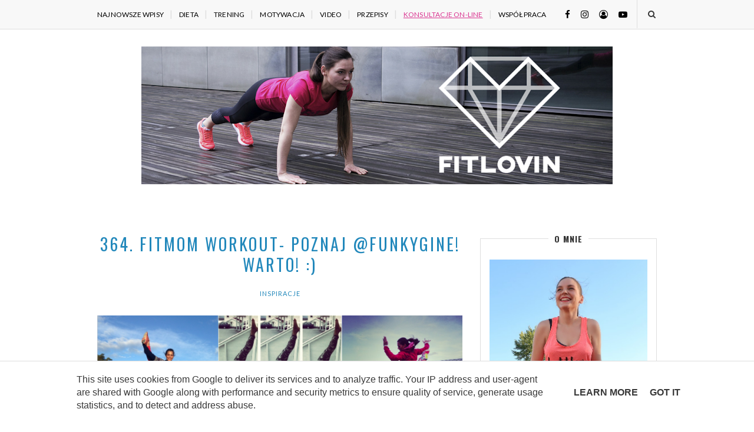

--- FILE ---
content_type: text/html; charset=UTF-8
request_url: https://www.fitlovin.pl/2014/02/fitmom-workout-poznaj-funkygine-warto.html?&ref=postfooter-olderlink
body_size: 43885
content:
<!DOCTYPE html>
<html class='v2' dir='ltr' lang='pl' xmlns='http://www.w3.org/1999/xhtml' xmlns:b='http://www.google.com/2005/gml/b' xmlns:data='http://www.google.com/2005/gml/data' xmlns:expr='http://www.google.com/2005/gml/expr'>
<head>
<link href='https://www.blogger.com/static/v1/widgets/335934321-css_bundle_v2.css' rel='stylesheet' type='text/css'/>
<meta content='IE=edge,chrome=1' http-equiv='X-UA-Compatible'/>
<meta content='width=device-width, initial-scale=1' name='viewport'/>
<title>364. FITmom workout- poznaj @funkygine! WARTO! :) - FITlovin - fitblog o ćwiczeniach, odżywianiu i samorozwoju</title>
<link crossorigin='anonymous' href='https://www.blogger.com/' rel='preconnect'/>
<link crossorigin='anonymous' href='https://fonts.googleapis.com' rel='preconnect'/>
<link crossorigin='anonymous' href='https://fonts.gstatic.com' rel='preconnect'/>
<link crossorigin='anonymous' href='https://cdnjs.cloudflare.com/' rel='preconnect'/>
<link crossorigin='anonymous' href='https://ajax.googleapis.com' rel='preconnect'/>
<link crossorigin='anonymous' href='https://blogger.googleusercontent.com/' rel='preconnect'/>
<link crossorigin='anonymous' href='https://www.googletagmanager.com/' rel='preconnect'/>
<link crossorigin='anonymous' href='https://www.ceneo.pl/' rel='preconnect'/>
<link href='//www.blogger.com/' rel='dns-prefetch'/>
<link href='//fonts.googleapis.com/' rel='dns-prefetch'/>
<link href='//fonts.gstatic.com/' rel='dns-prefetch'/>
<link href='//cdnjs.cloudflare.com/' rel='dns-prefetch'/>
<link href='//ajax.googleapis.com/' rel='dns-prefetch'/>
<link href='//blogger.googleusercontent.com/' rel='dns-prefetch'/>
<link href='//www.googletagmanager.com/' rel='dns-prefetch'/>
<link href='//www.ceneo.pl/' rel='dns-prefetch'/>
<meta content='text/html; charset=UTF-8' http-equiv='Content-Type'/>
<meta content='blogger' name='generator'/>
<link href='https://www.fitlovin.pl/favicon.ico' rel='icon' type='image/x-icon'/>
<link href='https://www.fitlovin.pl/2014/02/fitmom-workout-poznaj-funkygine-warto.html' rel='canonical'/>
<link rel="alternate" type="application/atom+xml" title="FITlovin - fitblog o ćwiczeniach, odżywianiu i samorozwoju - Atom" href="https://www.fitlovin.pl/feeds/posts/default" />
<link rel="alternate" type="application/rss+xml" title="FITlovin - fitblog o ćwiczeniach, odżywianiu i samorozwoju - RSS" href="https://www.fitlovin.pl/feeds/posts/default?alt=rss" />
<link rel="service.post" type="application/atom+xml" title="FITlovin - fitblog o ćwiczeniach, odżywianiu i samorozwoju - Atom" href="https://www.blogger.com/feeds/8201525955415439787/posts/default" />

<link rel="alternate" type="application/atom+xml" title="FITlovin - fitblog o ćwiczeniach, odżywianiu i samorozwoju - Atom" href="https://www.fitlovin.pl/feeds/7784088875655571454/comments/default" />
<!--Can't find substitution for tag [blog.ieCssRetrofitLinks]-->
<link href='https://blogger.googleusercontent.com/img/b/R29vZ2xl/AVvXsEimkIVNZJdfkN4v3LSCp5rv0JvBNLV40Do3Jf-WsAwFxgTB-m0YgUDXF5Y7g8doYsG1KJY0f8Lq2vWfwdaIq6futhg2WhE6m616-X50vz_ez-gR1ZoxcyC_q7RgO5AKXJPlAMD0m9iw8jPP/s1600/funkygine.png' rel='image_src'/>
<meta content='https://www.fitlovin.pl/2014/02/fitmom-workout-poznaj-funkygine-warto.html' property='og:url'/>
<meta content='364. FITmom workout- poznaj @funkygine! WARTO! :)' property='og:title'/>
<meta content='       Witajcie!   Od kilku dni dookoła internetu i wokół całego Facebooka krąży film FITmamy. Jorgine jest mamą dwójki dzieci, ćwiczy &quot;naok...' property='og:description'/>
<meta content='https://blogger.googleusercontent.com/img/b/R29vZ2xl/AVvXsEimkIVNZJdfkN4v3LSCp5rv0JvBNLV40Do3Jf-WsAwFxgTB-m0YgUDXF5Y7g8doYsG1KJY0f8Lq2vWfwdaIq6futhg2WhE6m616-X50vz_ez-gR1ZoxcyC_q7RgO5AKXJPlAMD0m9iw8jPP/w1200-h630-p-k-no-nu/funkygine.png' property='og:image'/>
<style type='text/css'>@font-face{font-family:'Lato';font-style:normal;font-weight:400;font-display:swap;src:url(//fonts.gstatic.com/s/lato/v25/S6uyw4BMUTPHjxAwXiWtFCfQ7A.woff2)format('woff2');unicode-range:U+0100-02BA,U+02BD-02C5,U+02C7-02CC,U+02CE-02D7,U+02DD-02FF,U+0304,U+0308,U+0329,U+1D00-1DBF,U+1E00-1E9F,U+1EF2-1EFF,U+2020,U+20A0-20AB,U+20AD-20C0,U+2113,U+2C60-2C7F,U+A720-A7FF;}@font-face{font-family:'Lato';font-style:normal;font-weight:400;font-display:swap;src:url(//fonts.gstatic.com/s/lato/v25/S6uyw4BMUTPHjx4wXiWtFCc.woff2)format('woff2');unicode-range:U+0000-00FF,U+0131,U+0152-0153,U+02BB-02BC,U+02C6,U+02DA,U+02DC,U+0304,U+0308,U+0329,U+2000-206F,U+20AC,U+2122,U+2191,U+2193,U+2212,U+2215,U+FEFF,U+FFFD;}@font-face{font-family:'Oswald';font-style:normal;font-weight:400;font-display:swap;src:url(//fonts.gstatic.com/s/oswald/v57/TK3IWkUHHAIjg75cFRf3bXL8LICs1_Fv40pKlN4NNSeSASz7FmlbHYjMdZwlou4.woff2)format('woff2');unicode-range:U+0460-052F,U+1C80-1C8A,U+20B4,U+2DE0-2DFF,U+A640-A69F,U+FE2E-FE2F;}@font-face{font-family:'Oswald';font-style:normal;font-weight:400;font-display:swap;src:url(//fonts.gstatic.com/s/oswald/v57/TK3IWkUHHAIjg75cFRf3bXL8LICs1_Fv40pKlN4NNSeSASz7FmlSHYjMdZwlou4.woff2)format('woff2');unicode-range:U+0301,U+0400-045F,U+0490-0491,U+04B0-04B1,U+2116;}@font-face{font-family:'Oswald';font-style:normal;font-weight:400;font-display:swap;src:url(//fonts.gstatic.com/s/oswald/v57/TK3IWkUHHAIjg75cFRf3bXL8LICs1_Fv40pKlN4NNSeSASz7FmlZHYjMdZwlou4.woff2)format('woff2');unicode-range:U+0102-0103,U+0110-0111,U+0128-0129,U+0168-0169,U+01A0-01A1,U+01AF-01B0,U+0300-0301,U+0303-0304,U+0308-0309,U+0323,U+0329,U+1EA0-1EF9,U+20AB;}@font-face{font-family:'Oswald';font-style:normal;font-weight:400;font-display:swap;src:url(//fonts.gstatic.com/s/oswald/v57/TK3IWkUHHAIjg75cFRf3bXL8LICs1_Fv40pKlN4NNSeSASz7FmlYHYjMdZwlou4.woff2)format('woff2');unicode-range:U+0100-02BA,U+02BD-02C5,U+02C7-02CC,U+02CE-02D7,U+02DD-02FF,U+0304,U+0308,U+0329,U+1D00-1DBF,U+1E00-1E9F,U+1EF2-1EFF,U+2020,U+20A0-20AB,U+20AD-20C0,U+2113,U+2C60-2C7F,U+A720-A7FF;}@font-face{font-family:'Oswald';font-style:normal;font-weight:400;font-display:swap;src:url(//fonts.gstatic.com/s/oswald/v57/TK3IWkUHHAIjg75cFRf3bXL8LICs1_Fv40pKlN4NNSeSASz7FmlWHYjMdZwl.woff2)format('woff2');unicode-range:U+0000-00FF,U+0131,U+0152-0153,U+02BB-02BC,U+02C6,U+02DA,U+02DC,U+0304,U+0308,U+0329,U+2000-206F,U+20AC,U+2122,U+2191,U+2193,U+2212,U+2215,U+FEFF,U+FFFD;}@font-face{font-family:'Oswald';font-style:normal;font-weight:700;font-display:swap;src:url(//fonts.gstatic.com/s/oswald/v57/TK3IWkUHHAIjg75cFRf3bXL8LICs1_Fv40pKlN4NNSeSASz7FmlbHYjMdZwlou4.woff2)format('woff2');unicode-range:U+0460-052F,U+1C80-1C8A,U+20B4,U+2DE0-2DFF,U+A640-A69F,U+FE2E-FE2F;}@font-face{font-family:'Oswald';font-style:normal;font-weight:700;font-display:swap;src:url(//fonts.gstatic.com/s/oswald/v57/TK3IWkUHHAIjg75cFRf3bXL8LICs1_Fv40pKlN4NNSeSASz7FmlSHYjMdZwlou4.woff2)format('woff2');unicode-range:U+0301,U+0400-045F,U+0490-0491,U+04B0-04B1,U+2116;}@font-face{font-family:'Oswald';font-style:normal;font-weight:700;font-display:swap;src:url(//fonts.gstatic.com/s/oswald/v57/TK3IWkUHHAIjg75cFRf3bXL8LICs1_Fv40pKlN4NNSeSASz7FmlZHYjMdZwlou4.woff2)format('woff2');unicode-range:U+0102-0103,U+0110-0111,U+0128-0129,U+0168-0169,U+01A0-01A1,U+01AF-01B0,U+0300-0301,U+0303-0304,U+0308-0309,U+0323,U+0329,U+1EA0-1EF9,U+20AB;}@font-face{font-family:'Oswald';font-style:normal;font-weight:700;font-display:swap;src:url(//fonts.gstatic.com/s/oswald/v57/TK3IWkUHHAIjg75cFRf3bXL8LICs1_Fv40pKlN4NNSeSASz7FmlYHYjMdZwlou4.woff2)format('woff2');unicode-range:U+0100-02BA,U+02BD-02C5,U+02C7-02CC,U+02CE-02D7,U+02DD-02FF,U+0304,U+0308,U+0329,U+1D00-1DBF,U+1E00-1E9F,U+1EF2-1EFF,U+2020,U+20A0-20AB,U+20AD-20C0,U+2113,U+2C60-2C7F,U+A720-A7FF;}@font-face{font-family:'Oswald';font-style:normal;font-weight:700;font-display:swap;src:url(//fonts.gstatic.com/s/oswald/v57/TK3IWkUHHAIjg75cFRf3bXL8LICs1_Fv40pKlN4NNSeSASz7FmlWHYjMdZwl.woff2)format('woff2');unicode-range:U+0000-00FF,U+0131,U+0152-0153,U+02BB-02BC,U+02C6,U+02DA,U+02DC,U+0304,U+0308,U+0329,U+2000-206F,U+20AC,U+2122,U+2191,U+2193,U+2212,U+2215,U+FEFF,U+FFFD;}</style>
<style id='page-skin-1' type='text/css'><!--
/*
-----------------------------------------------
Blogger Template Style
Name:     Elegant Clean & Responsive Blogger Template
Designer: ThemeXpose
URL:      http://www.themexpose.com
Version:  Full Version
-----------------------------------------------
\\
theme personalized and modified by: www.weblove.pl
//
----------------------------------------------- */
@font-face {}
/* Variable definitions
====================
<Variable name="blogheadercolor" description="blog header color" type="color" default="#222222"/>
<Variable name="slider.background.color" description="theme color" type="color" default="#aaaaaa"/>
<Variable name="moderation.color" description="moderation color" type="color" default="#eeeeee"/>
<Variable name="line.color" description="line color" type="color" default="#dedede"/>
<Variable name="white.color" description="white color" type="color" default="#ffffff"/>
<Variable name="black.color" description="black color" type="color" default="#000000"/>
<Variable name="important.color" description="important color" type="color" default="#da3691"/>
<Group description="Body" selector="body">
<Variable name="body.background.color" description="Background Color" type="color" default="#ffffff"/>
<Variable name="content.background.color" description="content Background" type="color" default="#ffffff"/>
</Group>
<Group description="Page Text">
<Variable name="body.text.font" description="Font" type="font" default="normal normal 16px 'Lato', Verdana, Georgia, Arial, sans-serif" />
<Variable name="body.text.color" description="Text color" type="color" default="#383838"/>
</Group>
<Group description="Navigation" selector="#navigation">
<Variable name="navigation.link.color" description="Link Color" type="color" default="#000000"/>
<Variable name="navigation.link.hover.color" description="Link hover color" type="color" default="#33aaff"/>
<Variable name="navigation.background.color" description="Background Color" type="color" default="#f8f8f8"/>
</Group>
<Group description="Links">
<Variable name="link.color" description="Link Color" type="color" default="#2288bb"/>
<Variable name="link.hover.color" description="Link hover color" type="color" default="#33aaff"/>
</Group>
<Group description="Post Title" selector=".post-title">
<Variable name="post.title.font" description="Title Font" type="font" default="normal normal 28px 'Oswald', 'Times New Roman', Courier New, sans-serif"/>
<Variable name="title.color" description="Title color" type="color" default="#2288bb"/>
<Variable name="title.color.hover" description="Title color hover" type="color" default="#33aaff"/>
</Group>
<Group description="Date" selector=".post-header .date">
<Variable name="date.font" description="Date Font" type="font" default="normal normal 12px 'Lato', sans-serif"/>
<Variable name="date.color" description="Date color" type="color" default="#a0a0a0"/>
</Group>
<Group description="Category" selector=".post-header .category-name a">
<Variable name="category.link.color" description="Link color" type="color" default="#2288bb"/>
<Variable name="category.link.hover.color" description="Link hover color" type="color" default="#33aaff"/>
</Group>
<Group description="Read More" selector=".post-entry a.more-link">
<Variable name="more.font" description="More Font" type="font" default="normal normal 14px Verdana, Geneva, sans-serif"/>
<Variable name="more.color" description="Link color" type="color" default="#2288bb"/>
<Variable name="more.hover.color" description="Link hover color" type="color" default="#222222"/>
<Variable name="more.background.color" description="background color" type="color" default="#ffffff"/>
<Variable name="more.hover.background.color" description="background hover color" type="color" default="#ffffff"/>
<Variable name="more.border.color" description="border color" type="color" default="#444444"/>
<Variable name="more.hover.border.color" description="border hover color" type="color" default="#2288bb"/>
</Group>
<Group description="Comments" selector=".post-comment-link a">
<Variable name="comment.link.color" description="Link color" type="color" default="#777777"/>
<Variable name="comment.link.hover.color" description="Link hover color" type="color" default="#2288bb"/>
</Group>
<Group description="Headings" selector=".post-entry h2">
<Variable name="headings.color" description="Heading color" type="color" default="#222222"/>
</Group>
<Group description="Form" selector="form">
<Variable name="button.text.color" description="Text color" type="color" default="#888888"/>
<Variable name="button.background.color" description="button background color" type="color" default="#232323"/>
<Variable name="button.background.hover.color" description="button background hover color" type="color" default="#000000"/>
</Group>
<Group description="Widget" selector=".sidebar .widget h2">
<Variable name="widget.font" description="Widget Font" type="font" default="normal 700 16px 'Oswald', Courier New, sans-serif"/>
<Variable name="widget.text.color" description="Text color" type="color" default="#333333"/>
<Variable name="widget.background.color" description="background color" type="color" default="#ffffff"/>
</Group>
<Group description="Pagination" selector=".pagination">
<Variable name="pagination.text.color" description="Text Color" type="color" default="#444444"/>
<Variable name="pagination.background.color" description="Background Color" type="color" default="#f8f8f8"/>
</Group>
<Group description="Footer social" selector="#footer-social">
<Variable name="footersm.link.color" description="Link Color" type="color" default="#666666"/>
<Variable name="footersm.link.hover.color" description="Link Hover Color" type="color" default="#333333"/>
<Variable name="footersm.icon.color" description="Icon Background Color" type="color" default="#ffffff"/>
<Variable name="footersm.background.color" description="Background Color" type="color" default="#f8f8f8"/>
</Group>
<Group description="Template Footer" selector="#footer-copyright">
<Variable name="footer.text.color" description="Text Color" type="color" default="#222222"/>
<Variable name="footer.background.color" description="Background Color" type="color" default="#eeeeee"/>
</Group>
<Variable name="body.background" description="background-body" type="background" color="#ffffff" default="$(color) none repeat scroll top left"/>
<Variable name="body.background.override" description="Body Background Override" type="string" default=""/>
<Variable name="this.blog.author" description="blog author" type="string" default=""/>
<Variable name="label.page.count" description="pagination counter" type="string" default="6"/>
*/
/* Global reset */
/* Based upon 'reset.css' in the Yahoo! User Interface Library: http://developer.yahoo.com/yui */
*, html, body, div, dl, dt, dd, ul, ol, li, h1, h2, h3, h4, h5, h6, pre, form, label, fieldset, input, p, blockquote, th, td { margin:0; padding:0 }
table { border-collapse:collapse; border-spacing:0 }
fieldset, img { border:0 }
address, caption, cite, code, dfn, em, strong, th, var { font-style:normal; font-weight:normal }
ol, ul, li { list-style:none }
caption, th { text-align:left }
h1, h2, h3, h4, h5, h6 { font-size:100%; font-weight:normal }
q:before, q:after { content:''}
/* Global reset-RESET */
html {
-webkit-box-sizing: border-box;
-moz-box-sizing: border-box;
box-sizing: border-box;
}
*, *:before, *:after {
-webkit-box-sizing: inherit;
-moz-box-sizing: inherit;
box-sizing: inherit;
}
strong { font-weight: bold }
em { font-style: italic }
a img { border:none } /* Gets rid of IE's blue borders */
body#layout #header {
margin-bottom: 80px;
clear:both;
}
body#layout #navigation {
height: auto;
margin-bottom: 60px;
margin-top: 30px;
position: relative;
width: 100%;
z-index: 999999;
}
body#layout #navigation-wrapper {
width:40%;
float:left;
}
body#layout #top-social {
width:40%;
float:right;
}
body#layout #widget-area .footerwidget {
width:250px;
margin-right: 20px;
}
body#layout #widget-area .widget, body#layout #sidebar .widget {
width:250px;
}
body {
background: #ffffff none repeat scroll top left;
color: #383838;
font: normal normal 16px 'Lato', Verdana, Georgia, Arial, sans-serif;
font-weight: 400;
font-style: normal;
line-height: 1.75;
letter-spacing: 0px;
text-transform: none;
}
p {
font-size:16px;
line-height:26px;
}
a {
text-decoration:none;
color:#2288bb;
}
a:hover {
color:#33aaff;
}
h1, h2, h3, h4, h5, h6 {
font-family: 'Oswald', 'Times New Roman', Courier New, sans-serif, sans-serif;
}
.container {
background-color:#ffffff;
max-width:1162px;
width: 100%;
margin:0 auto;
padding: 0 15px;
}
.container.sp_sidebar {
overflow:hidden;
}
h1.logo_h.logo_h__txt {
font-size: 55px;
padding: 50px 0;
text-align: center;
font-weight: 300;
}
h1.logo_h.logo_h__txt, h1.logo_h.logo_h__txt a {
color: #222222;
}
#main {
width:100%;
}
.container.sp_sidebar #main {
width:800px;
margin: 0 30px 0 0;
float:left;
}
#sidebar {
width:300px;
max-width: 100%;
float:right;
margin: 8px auto 0;
}
img {max-width: 100%; height: auto;}
/********************************/
/*** Navigation ***/
/********************************/
#navigation {
border-bottom: 1px solid #dedede;
position:fixed;
z-index:999;
width:100%;
-webkit-backface-visibility: hidden;
}
#navigation, #navigation .container {
background-color: #f8f8f8;
}
#navigation-wrapper {margin: 0;}
.slicknav_menu {
display:none;
}
#navigation .container {
position:relative;
}
.menu {
float:left;
}
.menu li {
display:inline-block;
margin-right:8px;
position:relative;
}
.menu li a {
font-size:12px;
font-weight:400;
letter-spacing:0.2px;
color:#000000;
line-height:49px;
text-transform:uppercase;
display:inline-block;
-o-transition:.3s;
-ms-transition:.3s;
-moz-transition:.3s;
-webkit-transition:.3s;
}
.menu li a:hover {color: #33aaff;}
ul.sub-menu li:after {
content: "|";
padding-left: 8px;
color: #dedede;
display: none;
}
/*** DROPDOWN ***/
.menu .sub-menu,
.menu .children {
background-color: #f8f8f8;
display: none;
padding: 0;
position: absolute;
margin-top:0;
left: 0;
z-index: 99999;
}
ul.menu ul a,
.menu ul ul a {
margin: 0;
padding: 7px 5px;
min-width: 195px;
line-height:20px;
-o-transition:.25s;
-ms-transition:.25s;
-moz-transition:.25s;
-webkit-transition:.25s;
transition:.25s;
border-bottom:1px solid #dedede;
}
ul.menu ul li,
.menu ul ul li {
padding-right:0;
margin-right:0;
}
ul.menu ul a:hover,
.menu ul ul a:hover {
color: #33aaff;
}
ul.menu li:hover > ul,
.menu ul li:hover > ul {
display: block;
}
.menu .sub-menu ul,
.menu .children ul {
left: 100%;
top: 0;
}
/** Search **/
#top-search {
position:absolute;
right:0px;
top:0;
width:49px;
text-align:center;
}
#top-search a {
height:48px;
font-size:14px;
line-height:48px;
color:#383838;
border-left: 1px solid #dedede;
display:block;
-webkit-transition: all 0.2s linear;
-moz-transition: all 0.2s linear;
-ms-transition: all 0.2s linear;
-o-transition: all 0.2s linear;
transition: all 0.2s linear;
}
#top-search a:hover {
color:#222;
background-color:#dedede;
}
.show-search {
position:absolute;
top:48px;
right:-1px;
display:none;
z-index:10000;
}
.show-search #searchform input#s {
width:220px;
background:#ffffff;
}
.show-search #searchform input#s:focus {
border:1px solid #dedede;
}
/*** Top Social ***/
#top-social {
position:absolute;
right:50px;
top:0;
}
#top-social a i {
font-size:15px;
margin-left:15px;
line-height:49px;
color:#000000;
-webkit-transition: all 0.2s linear;
-moz-transition: all 0.2s linear;
-ms-transition: all 0.2s linear;
-o-transition: all 0.2s linear;
transition: all 0.2s linear;
}
#top-social a:hover i { color: #33aaff; }
/********************************/
/*** Header ***/
/********************************/
#header {
padding-top:49px;
margin: 0 auto;
text-align: center;
}
#logo {
text-align:center;
padding:30px 0;
}
ul.site-social-networks a:hover {
color: #33aaff;
}
/********************************/
/*** Grid Item ***/
/********************************/
/* grid title */
.sp-grid-title {
margin-bottom:45px;
text-align:center;
}
.sp-grid-title h3 {
font-size: 26px;
font-weight: 400;
text-transform: uppercase;
letter-spacing:4px;
margin-bottom:4px;
}
.sp-grid-title .sub-title {
font-size: 18px;
font-style: italic;
color: #999;
}
.sp-grid li {
display: inline-block;
vertical-align: top;
width: 300px;
margin-right: 16px;
margin-bottom: 45px;
}
.container.sp_sidebar .sp-grid li {
width:315px;
}
.container.sp_sidebar .sp-grid li:nth-child(3n+3) {
margin-right:16px;
}
.container.sp_sidebar .sp-grid li:nth-child(2n+2) {
margin-right:0;
}
.sp-grid li:nth-child(3n+3) {
margin-right:0;
}
.sp-grid li .item img {
width:100%;
height:auto;
margin-bottom:10px;
}
.sp-grid li .item .cat {
font-size: 11px;
font-weight: 700;
letter-spacing: 1px;
text-transform: uppercase;
margin-bottom:7px;
display:block;
}
.sp-grid li .item .cat a:hover {
text-decoration:underline;
}
.sp-grid li .item h2 {
margin-bottom:8px;
}
.sp-grid li .item h2 a {
font-size: 15px;
color: #000000;
text-transform: uppercase;
letter-spacing: 1px;
font-weight: 700;
-o-transition:.3s;
-ms-transition:.3s;
-moz-transition:.3s;
-webkit-transition:.3s;
}
.sp-grid li .item h2 a:hover {
opacity:.5;
}
.sp-grid li .item p {
margin-bottom:6px;
}
.sp-grid li .item .date {
font-size: 13px;
color: #999;
letter-spacing: 1px;
font-style: italic;
}
/********************************/
/*** Post ***/
/********************************/
.post {
margin-bottom:60px;
}
.single .post {
margin-bottom:70px;
}
/*** Post Header ***/
.post-header {
margin-bottom:25px;
text-align:center;
}
.post-header h1, .post-header h2 {margin-bottom:8px; }
.post-header h1 a, .post-header h2 a, .post-header h1 {
color: #2288bb;
font: normal normal 28px 'Oswald', 'Times New Roman', Courier New, sans-serif;
line-height: 1.25;
letter-spacing: 3px;
text-transform: uppercase;
}
.post-body h3.post-title a {color: #2288bb;}
.post-header h2 a:hover, .post-body h3.post-title a:hover {
color: #33aaff;
}
.post-header .date {
display: none;
margin-bottom: 15px;
text-transform: uppercase;
letter-spacing: 1px;
color: #a0a0a0;
font: normal normal 12px 'Lato', sans-serif;
}
/*** Post image ***/
.post-image {
margin-bottom:18px;
text-align: center;
}
.post-image img {
aspect-ratio: 3 / 2;
max-width:100%;
height:auto;
}
.post-image.audio iframe {
height:166px;
}
.container.sp_sidebar .post-image.audio iframe {
width:650px;
height:auto;
}
/*** Post Entry ***/
.post-entry {
/*font-size: 18px;*/
text-align: justify;
line-height: 1.75;
}
.post-entry img {
max-width:100%;
height:auto;
}
.post p {
text-align: center;
}
.post a.more-link {
margin-top: 20px;
text-transform: uppercase;
line-height: 1.75;
color: #2288bb;
border: 1px solid #444444;
background-color: #ffffff;
/*box-shadow: 0 0 0 4px #ffffff;*/
letter-spacing: 2px;
font: normal normal 14px Verdana, Geneva, sans-serif;
padding: 0 25px;
line-height: 35px;
display: inline-block;
text-transform: uppercase;
-webkit-transition: all 0.3s ease-in-out 0s;
-o-transition: all 0.3s ease-in-out 0s;
transition: all 0.3s ease-in-out 0s;
}
.post a.more-link:hover {
color: #222222;
background-color: #ffffff;
border-color: #2288bb;
/*box-shadow: 0 0 0 4px #ffffff;*/
}
.post-entry p, .post-entry h1, .post-entry h2, .post-entry h3, .post-entry h4, .post-entry h5, .post-entry h6, .post-entry hr {
margin-bottom:20px;
}
.post-entry h1, .post-entry h2, .post-entry h3, .post-entry h4, .post-entry h5, .post-entry h6 {
color: #222222;
}
.post-entry h1 {
font-size:30px;
}
.post-entry h2 {
font-size:27px;
}
.post-entry h3 {
font-size:24px;
}
.post-entry h4 {
font-size:20px;
}
.post-entry h5 {
font-size:18px;
}
.post-entry h6 {
font-size:16px;
}
.post-entry hr {
border:0;
height:0;
border-bottom:1px solid #dedede;
clear:both;
}
.post-entry blockquote {
border-left:3px solid #dedede;
color:#999;
padding:5px 18px;
margin: 10px auto;
font-family:"Georgia";
font-size:20px;
line-height:30px;
font-style:italic;
}
.post-entry ul, .post-entry ol {
padding-left:45px;
margin-bottom:20px;
}
.post-entry ul li {
margin-bottom:12px;
list-style:square;
}
.post-entry ol li {
margin-bottom:12px;
list-style:decimal;
}
.post-comment-link {display:none;}
.post .comment-link:link, .post .comment-link:visited  {color: #777777;}
.post .comment-link:hover, .post .comment-link:active  {color: #2288bb;}
.post .post-comment-link a:before {font-family: "FontAwesome"; content: "\f0e6"; padding-right: 5px;}
.sticky.post .post-header { border:1px solid #dedede; padding:20px 0; }
.bypostauthor  {}
.post-entry table {width:100%; margin-bottom:22px; border-collapse:collapse; table-layout: auto;}
.post-entry td, .post-entry th { padding: 12px 0; border-bottom: 1px solid #dedede; }
.post-entry th {font-weight:bold; font-size:14px;}
/*** Post Share ***/
.post-share {
text-align:center;
margin-top:40px;
margin-bottom:100px;
position: relative;
}
.post-share-inner:after {
position: absolute;
border-top: 1px solid #dedede;
content: "";
top: 50%;
left: 0;
right: 0;
bottom: 0;
z-index: 0;
}
.post-share a {
display:inline-block;
position: relative;
z-index: 1;
}
.share-box {
width:55px;
height:42px;
background:#ffffff;
border:1px solid #dedede;
display:inline-block;
line-height:42px;
margin:0 10px;
-o-transition:.3s;
-ms-transition:.3s;
-moz-transition:.3s;
-webkit-transition:.3s;
}
.share-box i {
font-size:14px;
}
.share-box:hover {
background: #dedede;
border: 1px solid #dedede;
}
/*** Post author ***/
.post-author {
margin-bottom:80px;
margin-top:70px;
overflow:hidden;
border-bottom: 1px solid rgba(34,34,34,0.1);
padding-bottom: 40px;
margin-bottom: 40px;
}
.author-img {
float:left;
margin-right:30px;
}
.author-img img {
border-radius:50%;
}
.author-content h5 a {
font-size:14px;
letter-spacing:2px;
text-transform:uppercase;
margin-bottom:8px;
color:#000;
display:block;
}
.author-content p {
margin-bottom:8px;
}
.author-content .author-social {
font-size:14px;
color:#bbb;
margin-right:8px;
}
/*** Post related ***/
.post-related {
overflow:hidden;
margin-bottom:40px;
margin-top:35px;
}
.post-box { text-align:center; }
.post-box-title {
padding-bottom: 3px;
display: inline-block;
margin-top: 0;
font-size: 24px;
font-weight: 400;
font-style: normal;
line-height: 1.25;
letter-spacing: 3px;
text-transform: uppercase;
text-align: center;
color: #333333;
margin-bottom: 20px;
}
.item-related {
width:25%;
float:left;
position: relative;
line-height: 0;
overflow: hidden;
padding: 5px 2.5px 0;
}
.item-related img {
width:100%;
height:auto;
}
.item-related h3 {
text-transform: uppercase;
letter-spacing: 2px;
display: block;
position: absolute;
bottom: 0;
font-weight: 500;
line-height: 1.4;
width: calc(100% - 5px);
background-color: rgba(0, 0, 0, 0.43);
}
.item-related h3 a {
display: block;
font-size: 12px;
padding: 10px 20px;
color: #ffffff;
font-weight: bold;
}
.item-related h3 a:hover {
text-decoration:underline;
}
.item-related span.date {
font-size:10px;
text-transform:uppercase;
font-style:italic;
color:#999;
}
/** Post tags ***/
.entry-tags.gray-2-secondary {
margin: 0 auto 30px;
}
.entry-tags a {text-transform: lowercase;}
/*** Post Pagination ***/
.post-pagination {
overflow:hidden;
}
.post-pagination .prev-post {
float:left;
width:470px;
}
.post-pagination .next-post {
float:right;
text-align:right;
width:470px;
}
.container.sp_sidebar .post-pagination .prev-post, .container.sp_sidebar .post-pagination .next-post {
width:325px;
}
.post-pagination span {
color:#999;
font-size:16px;
font-style:italic;
letter-spacing:1px;
}
.post-pagination .arrow {
font-size:64px;
color:#ddd;
line-height:64px;
}
.post-pagination .prev-post .arrow {
float:left;
margin-right:18px;
}
.post-pagination .next-post .arrow {
float:right;
margin-left:18px;
}
.pagi-text {
margin-top:11px;
}
.post-pagination h5 {
text-transform:uppercase;
letter-spacing:2px;
font-size:14px;
}
.post-pagination a {
color:#999;
}
.post-pagination a:hover > .arrow, .post-pagination a:hover > .pagi-text span, .post-pagination a:hover {
color:#000;
}
.site-social-networks {
margin: 0; padding: 0;
}
.site-social-networks.show-title li {
text-align: center;
width: 32.33333%;
background-color: #ffffff;
vertical-align: top;
}
.site-social-networks li {
float: left;
padding: 0;
}
.site-social-networks li:nth-child(3n+4) {
clear: left;
}
.site-social-networks.show-title a {
margin: 20px auto 0 auto;
text-transform: uppercase;
font-size: 10px;
}
.site-social-networks li:last-child {
padding-bottom: 7px!important;
}
.site-social-networks li {
margin: 0.5% !important;
padding-bottom: 7px;
}
.site-social-networks.show-title i {
display: block;
margin: 0 auto;
}
.site-social-networks.style-default i {
width: 32px;
height: 32px;
margin: 0 auto;
line-height: 32px;
text-align: center;
font-size: 20px;
color: #383838;
}
/********************************/
/*** Pagination ***/
/********************************/
.pagination {
margin-bottom:60px;
overflow:hidden;
clear: both;
}
.pagination .pagecurrent, .pagination a {
letter-spacing:3px;
text-transform:uppercase;
font-size:12px;
}
.pagination .pagecurrent, .pagination .displaypageNum a, .pagination .pagedots {
padding: 10px;
}
.pagination a:hover {
text-decoration:none;
}
.pagination .older {
float: right;
position: relative;
text-align: right;
}
.pagination .newer {
float: left;
position: relative;
text-align: left;
}
.post-nav-icon {
position: absolute;
top: 7px;
width: 32px;
height: 32px;
text-align: center;
line-height: 32px;
background-color:#f8f8f8;
border-radius: 32px;
color: #444444;
letter-spacing: 0;
}
.older .post-nav-icon{
right:0;
}
.newer .post-nav-icon{
left:0;
}
.older .pager-heading {
margin-bottom: 5px;
color:#aaa;
margin-right: 42px;
}
.older .pager-title {
font-size: 150%;
display: block;
line-height: 1.3;
white-space: normal;
text-overflow: ellipsis;
overflow: hidden;
color:#2288bb;
margin-right: 42px;
}
.newer .pager-heading {
margin-bottom: 5px;
color:#383838;
margin-left: 42px;
}
.newer .pager-title {
font-size: 150%;
display: block;
line-height: 1.3;
white-space: normal;
text-overflow: ellipsis;
overflow: hidden;
color:#2288bb;
margin-left: 42px;
}
/********************************/
/*** Footer Social ***/
/********************************/
#footer-social {
background: #f8f8f8;
margin: 0 auto;
padding:40px 15px;
text-align:center;
}
#footer-social h2 {display: none;}
#footer-social ul {list-style: none; margin: 0 auto; padding: 0; text-align: center;}
#footer-social ul li {display: inline-block; margin: 0 12px; padding: 0;}
#footer-social li:first-child {margin-left:0;}
#footer-social li:last-child {margin-right:0;}
#footer-social li a {
margin:0;
color:#666666;
font-size:11px;
text-transform:uppercase;
font-weight:700;
letter-spacing:1px;
}
#footer-social li a i {
height:28px;
width:28px;
text-align:center;
line-height:28px;
background-color:#666666;
color:#ffffff;
border-radius:50%;
margin-right:5px;
font-size:14px;
}
#footer-social li a:hover {
text-decoration:none;
color: #333333;
}
#footer-social li a:hover > i {
background-color: #333333;
}
/********************************/
/*** Footer logo ***/
/********************************/
#footer-logo {
background:#111;
padding:60px 0;
text-align:center;
}
#footer-logo img {
margin-bottom:15px;
}
#footer-logo p {
color:#777;
font-size:15px;
margin-bottom:0;
font-style:italic;
}
#footer-logo p i {
color:#646464;
font-size:14px;
margin:0 5px 0 7px;
}
.share-box:hover > i {
color: #ffffff;
}
/********************************/
/*** Footer Copyright ***/
/********************************/
#footer-copyright {
color: #222222;
border-top: 1px solid #dedede;
overflow:hidden;
}
#footer-copyright p {
font-size:13px;
float:left;
}
#footer-copyright, #footer-copyright .container {
background-color:#eeeeee;
}
#footer-copyright .container {padding: 10px 15px;}
#footer-copyright .to-top {
float:right;
margin-top:6px;
font-size:11px;
text-transform:uppercase;
letter-spacing:1px;
}
#footer-copyright .to-top i {
font-size:14px;
margin-left:3px;
}
#footer-copyright .to-top:hover {
text-decoration:none;
}
/********************************/
/*** Widget Area ***/
/********************************/
#Stats1, .Adsense, .post-signature, .post-footer, #widget-area .widget-content {text-align: center;}
#Blog1 {text-align: inherit;}
#BlogArchive1 #ArchiveList ul li, #BlogArchive1 #ArchiveList ul ul li {margin: 5px 0; text-indent: 0;}
.Stats .counter-wrapper {font-weight: normal;}
#widget-area {
overflow:hidden;
}
#widget-area .container {
padding: 40px 15px;
}
#widget-area .footerwidget {
float:left;
width: 31.33333%;
margin: 0 3% 0 0;
overflow: hidden;
}
#widget-area #container3 {
margin-right:0px;
}
#sidebar .widget {
border: 1px solid #dedede;
width: 300px;
margin-right: 0;
float: none;
margin: 15px 0 35px;
padding: 15px;
}
#sidebar .widget:first-child {
margin-top: 0;
}
#sidebar .widget:last-child {
margin-bottom: 0;
}
#sidebar .widget ul {
margin: auto;
padding: 0;
}
#Image99 .image {position: relative; line-height: 0; margin-bottom: 10px;}
.post-footer .blog-newsletter {margin: 0 auto 45px; max-width: 300px;}
.PopularPosts .item-thumbnail-only, ul.side-newsfeed .side-item {display: table;}
.PopularPosts .item-thumbnail, ul.side-newsfeed .side-image {display: table-cell; float: none; margin: 0; padding: 0; width: 100px;}
#sidebar .PopularPosts .widget-content ul li, #sidebar .widget ul.side-newsfeed li {padding: 0 0 15px; border-bottom: 1px solid #dedede; margin: 0 0 15px;}
.PopularPosts .item-title, ul.side-newsfeed .side-item-title {display: table-cell; font-family: 'Oswald', 'Times New Roman', Courier New, sans-serif; font-size: 15px; sans-serif; line-height: 1.4; letter-spacing: 1px; vertical-align: middle; padding: 0 0 0 10px; margin: 0; text-align: left;}
.PopularPosts .item-title a, .widget ul.side-newsfeed li .side-item .side-item-title a {color: #2288bb;}
.PopularPosts .item-title a:hover, .widget ul.side-newsfeed li .side-item .side-item-title a:hover {color: #33aaff;}
.PopularPosts img {margin: 0 auto; padding: 0;}
.PopularPosts .item-snippet {font-size: 14px; line-height: 1.4; margin-top: 5px;}
#sidebar .widget-title, #sidebar .widget h2, #widget-area .widget h2 {
margin-bottom:20px;
}
.post iframe, #sidebar iframe {
max-width: 100%;
}
.widget:first-child {
margin-top:0;
}
.widget:last-child {
margin-bottom:0;
margin-right:0;
}
.widget-title, #sidebar .widget h2, #widget-area .widget h2 {
color: #333333;
font: normal 700 14px 'Oswald', Courier New, sans-serif;
line-height: 30px;
margin-top: -30px;
letter-spacing: 1px;
text-transform: uppercase;
display: block;
text-overflow: ellipsis;
white-space: nowrap;
overflow: hidden;
position: relative;
text-align: center;
padding: 0;
}
div#sidebar h2 span {
display: inline-block;
background-color: #ffffff;
padding: 0 10px;
}
.footerwidget .widget h2 {
display: block;
position: relative;
text-align: center;
}
/* Label */
.cloud-label-widget-content {display:inline-block; font-size:14px; text-align:left;}
.cloud-label-widget-content .label-size{display:inline-block;}
.cloud-label-widget-content .label-size a{
float: left;
line-height: 100%;
margin: 0;
padding: 4px 4px;
transition: all .6s;
}
#sidebar .widget ul li {
margin-bottom:5px;
padding-bottom:5px;
}
#sidebar .widget ul li:last-child {
margin-bottom:0;
padding-bottom:0;
border-bottom:none;
}
.PageList h2 {
display: none;
}
/*** Search widget ***/
#searchform input#s {
border: 1px solid #dedede;
background-color:#ffffff;
padding:14px 14px;
font-size:12px;
letter-spacing:1px;
}
#searchform #s:focus { outline:none; }
/** searchbar for widget ***/
.widget #searchform input#s {
width:260px;
}
#sidebar .widget #searchform input#s {
width:230px;
}
/** Instagram widget support **/
.instag ul.thumbnails > li {
width:32% !important;
}
.instag ul.thumbnails > li img:hover {
opacity:.8;
}
.instag ul li {
margin:0;
padding-bottom:0;
border-bottom:none;
}
.pllexislider ul li {
margin:0;
padding-bottom:0;
border-bottom:none;
}
/*** Tagcloud widget ***/
.widget .tagcloud a {
font-size:11px;
letter-spacing:1px;
text-transform:uppercase;
background:#f2f2f2;
color:#666;
padding:6px 8px 7px;
margin-right:5px;
margin-bottom:8px;
display:inline-block;
border-radius:2px;
}
.widget .tagcloud a:hover {
background:#333;
color:#ffffff;
}
footer#footer-copyright a {
color: #2288bb;
}
/** WIDGET ITEMS **/
.widget ul.side-newsfeed li {
list-style-type:none;
margin-bottom:17px;
padding-bottom:13px;
margin-left:0;
}
.widget ul.side-newsfeed li:last-child {
margin-bottom:0;
padding-bottom:0;
}
.widget ul.side-newsfeed li .side-item {
overflow:hidden;
}
.widget ul.side-newsfeed li .side-item .side-image {
float:none;
line-height: 0;
margin:0 auto;
}
.widget ul.side-newsfeed li .side-item .side-item-title {
overflow:hidden;
}
.widget ul.side-newsfeed li .side-item .side-item-title h4 a {
margin-bottom:1px;
display:block;
font-size:14px;
}
.widget ul.side-newsfeed li .side-item .side-item-title .side-item-meta {
font-size:10px;
letter-spacing:1px;
color:#999;
font-style:italic;
}
/** Social Widget **/
.widget-social {
text-align:center;
}
.widget-social a:first-child {
margin-left:0;
}
.widget-social a:last-child {
margin-right:0;
}
.widget-social a i {
height:28px;
width:28px;
text-align:center;
line-height:28px;
background:#666;
color:#ffffff;
border-radius:50%;
margin:0 2px;
font-size:14px;
}
.widget-social a:hover {
text-decoration:none;
color:#000;
}
.widget-social a:hover > i {
background:#000;
}
/*******************************
*** COMMENTS
*******************************/
.post-comments {
margin-bottom:70px;
margin-top:70px;
}
#comments .comments {
margin-bottom:40px;
}
#comments .comment {
border-bottom:1px dashed #dedede;
margin:20px 0 34px;
padding: 0 0 40px;
}
#comments .comment .avatar-image-container {
float:left;
}
#comments .comment .avatar-image-container img {
border-radius:50%;
width:35px;
height:35px;
max-width:35px;
max-height:35px;
}
#comments .comments .comment-block {
margin-left: 45px;
position: relative;
}
#comments .comment-replies {
margin-left: 40px;
margin-top: 20px;
}
#comments .comments .avatar-image-container {
float: left;
max-height: 35px;
overflow: hidden;
width: 35px;
}
#comments .comment-replies .comment {
border:none;
margin-bottom:0px;
padding-bottom:0px;
}
#comments .thecomment .comment-text {
overflow:hidden;
}
#comments .thecomment .comment-text span.author, cite.user > a {
display:block;
font-size:14px;
text-transform:uppercase;
letter-spacing:2px;
margin-bottom:6px;
color:#2288bb;
}
#comments .thecomment .comment-text span.author a:hover, cite.user > a:hover {
color: #33aaff;
}
#comments span.datetime, span.datetime a {
font-size:11px;
color:#999;
font-style:italic;
display:block;
margin-bottom:10px;
}
#comments .thecomment .comment-text em {
font-size:13px;
margin-bottom:-14px;
display:block;
color:orange;
letter-spacing:1px;
}
#comments .thecomment .comment-text em i {
font-size:14px;
color:#f3bd00;
}
#comments .comment-actions a {
float:right;
}
#comments .continue a {
float:left;
}
#comments .comment-actions a, .continue a {
margin-bottom:20px;
font-size:11px;
background-color:#eeeeee;
color:#383838;
padding:3px 6px 5px 6px;
border-radius:2px;
margin-left:7px;
-o-transition:.3s;
-ms-transition:.3s;
-moz-transition:.3s;
-webkit-transition:.3s;
transition:.3s;
}
#comments .loadmore a {
font-size:11px;
background-color:#eeeeee;
color:#383838;
padding:3px 6px 5px 6px;
border-radius:2px;
margin-left:7px;
-o-transition:.3s;
-ms-transition:.3s;
-moz-transition:.3s;
-webkit-transition:.3s;
transition:.3s;
}
.post-comments span.reply a.comment-edit-link {
background:#c5c5c5;
}
.post-comments span.reply a:hover {
opacity:.8;
}
ul.children { margin: 0 0 0 55px; }
ul.children li.thecomment { margin:0 0 8px 0; }
.bottom-blog {
display: inline-block;
width: 100%;
border-bottom: 1px solid #dedede;
padding: 10px 0 60px;
margin-bottom: 0;
}
.bottom-blog ul.blog-date, .bottom-blog ul.group-share {margin: 0 auto; padding: 0; text-align: center;}
.blog-date li{
display: inline-block;
}
.blog-date li .fa{
font-size: 16px;
margin-right: 8px;
vertical-align: middle;
}
.group-share li{
display: inline-block;
margin-left: 6px;
}
.group-share li a{
width: 27px;
height: 27px;
line-height: 27px;
text-align: center;
font-size: 13px;
border: 1px solid #2288bb;
-webkit-border-radius: 50%;
-moz-border-radius: 50%;
-ms-border-radius: 50%;
-o-border-radius: 50%;
border-radius: 50%;
display: inline-block;
}
.group-share li a:hover{
color: #ffffff;
border-color: #33aaff;
background: #33aaff;
}
.separator a {
margin-left: 0px !important; margin-right: 0px !important;
}
.post-header .bg-category{
width: 100%;
overflow: hidden;
text-align: center;
margin: 20px auto;
height: auto;
line-height: 12px;
/*white-space: nowrap;*/
}
.post-header .bg-category .category-name{
position: relative;
display: inline-block;
}
.post-header .category-name {
font-size: 11px;
color: #383838;
text-align: center;
text-transform: uppercase;
height: auto;
}
.post-header .category-name a:link, .post-header .category-name a:visited {
color: #2288bb;
padding: 6px 8px;
letter-spacing: 1px;
display: inline-block;
}
.post-header .category-name a:hover, .post-header .category-name a:active {
color: #33aaff;
}
.post-header .category-name span{
position: relative;
display: inline-block;
}
/********************************/
/*** Archive ***/
/********************************/
.archive-box {
background:#f4f4f4;
padding:22px 0 24px;
text-align:center;
margin-bottom:70px;
margin-top:-70px;
border-bottom:1px solid #eee;
}
.archive-box span {
font-size:14px;
font-style:italic;
letter-spacing:1px;
color:#999;
}
.archive-box h1 {
font-size:26px;
letter-spacing:4px;
text-transform:uppercase;
}
.nothing {
margin-bottom:90px;
text-align:center;
}
/*** 404 ***/
.error-404 {
margin-bottom:105px;
text-align:center;
}
.error-404 h1 {
font-size:190px;
font-weight:700;
margin-bottom:-25px;
}
.error-404 p {
color:#999;
font-size:18px;
font-style:italic;
}
.author-content {
margin-left: 140px;
}
.post-entry blockquote p { border-left:3px solid #dedede; }
#main .widget {
width: 100%;
}
#navigation .widget, #navigation .widget ul {margin: 0; padding: 0}
#navigation .widget ul li {
border:none;
padding:0px;
}
#navigation .widget ul li:after {
content: "|";
padding-left: 10px;
color: #dedede;
}
#navigation .widget ul li:last-child:after {
content: normal;
}
#navigation .widget a:hover {
text-decoration: none;
}
#widget-area #container3 .widget {
margin-right: 0;
}
.container.sp_sidebar {
overflow: hidden;
margin: 0 auto;
padding-top: 40px;
}
/* Slider */
.slick-slider
{
position: relative;
display: block;
-moz-box-sizing: border-box;
box-sizing: border-box;
-webkit-user-select: none;
-moz-user-select: none;
-ms-user-select: none;
user-select: none;
-webkit-touch-callout: none;
-khtml-user-select: none;
-ms-touch-action: pan-y;
touch-action: pan-y;
-webkit-tap-highlight-color: transparent;
}
.slick-list
{
position: relative;
display: block;
overflow: hidden;
margin: 0;
padding: 0;
}
.slick-list:focus
{
outline: none;
}
.slick-list.dragging
{
cursor: pointer;
cursor: hand;
}
.slick-slider .slick-track,
.slick-slider .slick-list
{
-webkit-transform: translate3d(0, 0, 0);
-moz-transform: translate3d(0, 0, 0);
-ms-transform: translate3d(0, 0, 0);
-o-transform: translate3d(0, 0, 0);
transform: translate3d(0, 0, 0);
}
.slick-track
{
position: relative;
top: 0;
left: 0;
display: block;
}
.slick-track:before,
.slick-track:after
{
display: table;
content: '';
}
.slick-track:after
{
clear: both;
}
.slick-loading .slick-track
{
visibility: hidden;
}
.slick-slide
{
display: none;
float: left;
height: 100%;
min-height: 1px;
}
[dir='rtl'] .slick-slide
{
float: right;
}
.slick-slide img
{
display: block;
}
.slick-slide.slick-loading img
{
display: none;
}
.slick-slide.dragging img
{
pointer-events: none;
}
.slick-initialized .slick-slide
{
display: block;
}
.slick-loading .slick-slide
{
visibility: hidden;
}
.slick-vertical .slick-slide
{
display: block;
height: auto;
border: 1px solid transparent;
}
/* --------------------------------------------------------------
Homepage Styles
-------------------------------------------------------------- */
/* ===[ Carousel And Slider ]=== */
.homepage-carousel.slick-initialized,
.homepage-slider.slick-initialized {
opacity: 1;
transition: opacity .2s ease-in;
}
.homepage-carousel .slick-slide,
.homepage-slider .slick-slide {
float: left;
position: relative;
height: 100%;
min-height: 1px;
overflow: hidden;
line-height: 0;
}
.homepage-carousel .slick-slide img,
.homepage-slider .slick-slide img {
display: block;
width: 100%;
-webkit-transition: all .1s ease-in-out;
-moz-transition: all .1s ease-in-out;
-o-transition: all .1s ease-in-out;
transition: all .1s ease-in-out;
aspect-ratio: 3 / 2;
}
.homepage-carousel .slick-nav,
.homepage-slider .slick-nav {
font-size: 18px;
color: #ffffff;
display: block;
text-align: center;
outline: 0;
padding: 0;
width: 30px;
height: 30px;
position: absolute;
top: 50%;
margin-top: -15px;
background: transparent;
border: 1px solid rgba(255,255,255,.5);
cursor: pointer;
z-index: 9;
}
.homepage-carousel .slick-nav:hover,
.homepage-slider .slick-nav:hover {
color: #111;
background: #ffffff;
}
.homepage-carousel .slick-prev,
.homepage-slider .slick-prev { left: 25px }
.homepage-carousel .slick-next,
.homepage-slider .slick-next { right: 25px }
/* ===[ Carousel ]=== */
.homepage-carousel {
opacity: 0;
margin-bottom: 0;
max-height: 400px;
}
.homepage-carousel .slick-slide:hover img { transform: scale(1.1) }
.homepage-carousel .slick-slide .featured-title {
position: absolute;
padding: 20px 25px 15px 25px;
left: 0;
right: 0;
bottom: 0;
background: rgba(0,0,0,.4);
}
.homepage-carousel .slick-slide .featured-title h2 {
font-family: 'Oswald', 'Times New Roman', Courier New, sans-serif, sans-serif;
font-size: 18px;
line-height: 1.2;
margin-bottom: 5px;
color: #ffffff;
text-shadow: 0 1px 1px rgba(0,0,0,.2);
}
.homepage-carousel .slick-slide .featured-title .featured-date {
color: #ddd;
font-size: 13px;
}
.homepage-carousel .slick-slide .featured-title .featured-category {
font-size: 11px;
padding: 2px 5px;
text-transform: uppercase;
background-color: #aaaaaa;
border-radius: 3px;
color: #ffffff;
margin-left: 5px;
}
#blog-pager > span a h3 {
font-size: 17px;
}
#blog-pager > span a h4 {
color: #000000;
}
#blog-pager a:hover {
text-decoration: none;
}
#blog-pager a > h3:hover {
text-decoration: underline!important;
}
#blog-pager-older-link{display:inline;float:right;width:50%;text-align:right;padding:0}
#blog-pager-newer-link{display:inline;float:left;width:50%;text-align:left;padding:0}
#blog-pager{
clear:both;
font-size:16px;
line-height:normal;
margin:0;
padding:10px;
background: #f8f8f8;
}
#footer-instagram, #footer-instagram .widget {margin: 0 auto;}
#instafeed, #instafeed2{width:100%;display:block;margin:0;padding:0;line-height:0}
#instafeed img, #instafeed2 img {height:auto;width:100%}
#instafeed a, #instafeed2 a {background-size:cover;background-repeat:no-repeat;padding:0;margin:0;display:block;position:relative;}
#instafeed li{width:12.5%;display:inline-block;margin:0;padding:0; position: relative;}
#sidebar #instafeed2 li{width:33.333%;display:inline-block;margin:0!important;padding:2px;}
#instafeed .insta-likes, #instafeed2 .insta-likes {width:100%;height:100%;margin-top:-100%;opacity:0;text-align:center;letter-spacing:1px;background:rgba(255,255,255,0.4);position:absolute;text-shadow:2px 2px 8px #ffffff;font:normal 400 11px Montserrat,sans-serif;color:#222;line-height:normal;transition:all .35s ease-out;-o-transition:all .35s ease-out;-moz-transition:all .35s ease-out;-webkit-transition:all .35s ease-out}
#instafeed a:hover .insta-likes, #instafeed2 a:hover .insta-likes {opacity:1}
/* weblove.pl */
a, a i, a img {transition:all .35s ease-out;-o-transition:all .35s ease-out;-moz-transition:all .35s ease-out;-webkit-transition:all .35s ease-out}
iframe, embed, object {max-width: 100%;}
a img:hover, .ytmovie:hover img {opacity: 0.8;}
.status-msg-wrap, .aff-container {margin-bottom: 60px;}
.inline-ad {margin-bottom: 2em; text-align: center;}
#cookieChoiceInfo {background-color: #ffffff; border-top: 1px solid #dedede; bottom: 0; top: auto !important;}
#cookieChoiceInfo .cookie-choices-text, #cookieChoiceInfo .cookie-choices-button {color: #383838;}
.status-msg-border {border: 1px solid #dedede; opacity: 1;}
.status-msg-bg {background-color: #ffffff; line-height: 1;}
.status-msg-body, .status-msg-bg {padding: 15px;}
.ytmovie {position: relative; line-height: 0;}
.ytmovie a {line-height: 0;}
.ytmovie i {font-size: 35px; color: #ca0000; position: absolute; top: 50%; left: 50%; -webkit-transform: translate(-50%,-50%); -ms-transform: translate(-50%,-50%); transform: translate(-50%,-50%); width: 35px;}
#sidebar #Label1 li {display: inline-block; font-size: 13px; float: none;}
.LinkList a .fa-bloglovin:before {content: "\f004";}
.LinkList a .fa-email:before, .LinkList a .fa-mailto:before {content: "\f0e0";}
.LinkList a .fa-google\+:before {content: "\f0d5";}
.LinkList a .fa-youtube:before {content: "\f16a";}
.LinkList a .fa-pinterest:before {content: "\f231";}
.LinkList a .fa-newsletter:before {content: "\f1d8";}
.LinkList a .fa-blogger:before {content: "\f2be";}
.LinkList a .fa-rss:before {content: "\f09e";}
.PageList a[title^="KONSULTACJE"], .slicknav_nav a[title^="KONSULTACJE"] {color: #da3691; text-decoration: underline;}
span.smg-label {display: none;}
.post-body iframe[id*="instagram-embed-"] {margin: 10px auto !important;}
#comment-editor {min-height: 240px;}
.FollowByEmail .follow-by-email-inner button[type="submit"]:after {content: "\f1d8"; font-family: "FontAwesome"; padding-left: 5px;}
.form-section {display: inline-block;}
.BlogSearch .gsc-search-box .gsc-search-box td, .follow-by-email-inner td {display: block; margin: 0; padding: 0; width: 100%;}
.BlogSearch input.gsc-input, .follow-by-email-inner p, .follow-by-email-inner .email-section {
padding: 0px;
margin: 0px 0px 15px 0px;
}
.BlogSearch input.gsc-input, .FollowByEmail .follow-by-email-inner .follow-by-email-address {
width: 100%;
padding: 10px 10px;
height: 30px;
font-family: 'Lato', Verdana, Georgia, Arial, sans-serif;
border-radius: 0px;
border: 1px solid #dedede;
clear: left;
}
.BlogSearch input.gsc-search-button, .FollowByEmail .follow-by-email-inner .follow-by-email-submit {
border: none;
cursor: pointer;
width: 100%;
border-radius: 0px;
font-family: 'Lato', Verdana, Georgia, Arial, sans-serif;
height: 30px;
background-color: #232323;
color: #888888;
text-align: center !important;
padding: 0;
margin: 0;
position: relative;
}
.BlogSearch input.gsc-search-button:hover, .FollowByEmail .follow-by-email-inner .follow-by-email-submit:hover {
background-color: #000000;
}
.post-entry .tabela-wynikow {overflow-x: auto;}
.post-entry table.wyniki {width: 100%;}
.post-entry table.wyniki th, .post-entry table.wyniki td {text-align: center; border: 1px solid #dedede;}
.post-entry table.wyniki td.rok {background-color: #dedede;}
/* other */
.static_page .post-header {
font-size: 30px;
font-weight: 400;
font-style: normal;
line-height: 1.25;
letter-spacing: 3px;
text-transform: uppercase;
color: #222;
}
/*.item #header, .static_page #header {
border-bottom:1px solid #dedede;
}*/
.item .post-entry {
border-bottom: 1px solid #dedede;
padding-bottom: 30px;
margin-bottom: 30px;
}
.item .container.sp_sidebar, .static_page .container.sp_sidebar {
overflow: hidden;
}
.item .pagination {
margin-top: 60px;
overflow: hidden;
}
.static_page .post .inline-ad {padding-top: 30px; border-top: 1px solid #dedede;}
/* style */
.PageList LI.selected A {
text-decoration: none;
}
.entry-meta {
text-align: center;
border-bottom: 1px solid #dedede;
padding-bottom: 30px;
margin-bottom: 30px;
}
.single-sharing-btns h3 {
margin-top: 0;
font-size: 24px;
font-weight: 400;
font-style: normal;
line-height: 1.25;
letter-spacing: 3px;
text-transform: uppercase;
text-align: center;
color: #333333;
margin-bottom: 20px;
}
.social-share-buttons.size-large {
margin: 20px auto 15px;
padding: 0;
text-align: center;
}
.social-share-buttons.size-large > *, .social-share-buttons.size-large > li > span {
line-height: 32px;
min-width: 32px;
}
.social-share-buttons.style-default > *, .social-share-buttons.style-default > li > span {
border: 1px solid #dedede;
background-color: #ffffff;
}
.social-share-buttons > :first-child {
margin-left: 0;
}
.single-sharing-btns .social-share-buttons > *, .single-sharing-btns .social-share-buttons > li > span {
display: inline-block;
padding: 0 5px;
cursor: pointer;
text-align: center;
position: relative;
-webkit-border-radius: 1;
-moz-border-radius: 1;
-ms-border-radius: 1;
-o-border-radius: 1;
border-radius: 1;
transition: color linear .2s,background-color linear .2s,border-color linear .2s;
-webkit-transition: color linear .2s,background-color linear .2s,border-color linear .2s;
}
.single-sharing-btns .social-share-buttons > * {
display: inline-block;
margin: 5px;
width: 135px;
}
.social-share-buttons.size-large.style-default label {
font-size: 12px;
}
.social-share-buttons.style-default label {
text-transform: uppercase;
}
.single-sharing-btns label {
letter-spacing: .1em;
}
.social-share-buttons label {
margin: 0 0 0 10px;
text-transform: uppercase;
font-weight: normal;
line-height: 1;
vertical-align: middle;
cursor: pointer;
}
strong.tag-heading {
font-size: 14px;
}
strong.tag-heading .fa {
margin-right: 5px;
}
/*************************************************
*	10. Tablet									 *
*************************************************/
@media only screen and (min-width: 1021px) and (max-width: 1280px) {
.container {max-width:980px;}
.container.sp_sidebar #main {width:620px;}
}
@media only screen and (min-width: 800px) and (max-width: 1020px) {
.container {
max-width:780px;
}
.item-related {width: 50%;}
#navigation-wrapper {
display:none;
}
.slicknav_menu {
display:block;
}
.post-pagination .prev-post {
width:373px;
}
.post-pagination .next-post {
width:373px;
}
#widget-area .widget, #sidebar .widget {
width:100%;
}
#footer-social a i {
height:32px;
width:32px;
line-height:32px;
margin-right:0;
font-size:14px;
}
#footer-social a span {
display:none;
}
.sp-grid li {
width:353px;
}
.sp-grid li:nth-child(3n+3) {
margin-right:16px;
}
.sp-grid li:nth-child(2n+2) {
margin-right:0;
}
.container.sp_sidebar #main {
width:480px;
margin-right:20px;
}
.container.sp_sidebar #sidebar {
width:230px;
}
.container.sp_sidebar #sidebar .widget {
width:100%;
}
.container.sp_sidebar .sp-grid li {
width:228px;
}
.container.sp_sidebar .item-related h3 a {
font-size:12px;
letter-spacing:1px;
}
.container.sp_sidebar #respond textarea {
width:93%;
}
.post-entry table.wyniki {font-size: 14px;}
}
/*************************************************
*	Mobile Portrait								 *
*************************************************/
@media only screen and (max-width: 799px) {
h1.logo_h.logo_h__txt {
font-size: 40px;
}
.container {
max-width:640px;
}
.post-entry table.wyniki {overflow-x: auto; width: 610px;}
#navigation-wrapper {
display:none;
}
.slicknav_menu {
display:block;
}
.share-box {
width:46px;
height:36px;
line-height:36px;
margin:0 4px;
}
.post-pagination .prev-post {
width:300px;
}
.post-pagination .next-post {
width:300px;
}
#respond textarea {
width:90%;
}
.thecomment .author-img {
display:none;
}
#widget-area .widget, #sidebar .widget {
width:100%;
float:left;
}
#widget-area .footerwidget {width: 100%; margin: auto;}
#footer-social li a i {
height:28px;
width:28px;
line-height:28px;
margin-right:0;
font-size:12px;
}
#footer-social li a span{
display:none;
}
.sp-grid li {
width:300px;
}
.sp-grid li:nth-child(3n+3) {
margin-right:0;
}
.sp-grid li:nth-child(2n+2) {
margin-right:0;
}
.container.sp_sidebar #main {
width:100%;
margin-right:0;
}
.container.sp_sidebar #sidebar {
width:360px;
float: none;
}
.container.sp_sidebar #sidebar .widget {
width:100%;
}
#blog-pager span {width: 100%; padding: 5px 0;}
#instafeed li {width: 25%;}
}
/*************************************************
*	10. Landscape								 *
*************************************************/
@media only screen and (min-width: 480px) and (max-width: 799px) {
.share-box {
width:55px;
height:42px;
line-height:42px;
margin:0 10px;
}
.item-related {width: 50%;}
.post-pagination .prev-post {
width:430px;
}
.post-pagination .next-post {
width:430px;
}
#widget-area .widget, #sidebar .widget {
width:100%;
float:left;
}
#footer-social li a {
margin:0 12px;
}
#footer-social li a i {
height:32px;
width:32px;
line-height:32px;
margin-right:0;
font-size:14px;
}
.wpcf7 textarea {
width:95%;
}
.sp-grid li {
width:230px;
}
.sp-grid li:nth-child(3n+3) {
margin-right:16px;
}
.sp-grid li:nth-child(2n+2) {
margin-right:0;
}
.container.sp_sidebar .sp-grid li {
width:230px;
}
.container.sp_sidebar .sp-grid li:nth-child(3n+3) {
margin-right:16px;
}
.container.sp_sidebar .sp-grid li:nth-child(2n+2) {
margin-right:0;
}
.container.sp_sidebar #main {
width:100%;
margin-right:0;
}
.container.sp_sidebar #sidebar {
width:360px;
}
.container.sp_sidebar #sidebar .widget {
width:100%;
}
}
@media only screen and (max-width: 479px) {
.item-related {width: 50%;}
}
@media only screen and (max-width: 359px) {
.item-related {width: 100%;}
#footer-social .widget-content ul li {margin: 25px;}
}
/* Mobile Menu Core Style */
.slicknav_btn { position: relative; display: block; vertical-align: middle; float: left;  line-height: 27px; cursor: pointer;  height:27px;}
.slicknav_menu  .slicknav_menutxt { display: block; line-height: 1.188em; float: left; }
.slicknav_menu .slicknav_icon { float: left; margin: 0.188em 0 0 0.438em; }
.slicknav_menu .slicknav_no-text { margin: 0 }
.slicknav_menu .slicknav_icon-bar { display: block; width: 1.125em; height: 0.125em; }
.slicknav_btn .slicknav_icon-bar + .slicknav_icon-bar { margin-top: 0.188em }
.slicknav_nav { clear: both }
.slicknav_nav ul,
.slicknav_nav li { display: block }
.slicknav_nav .slicknav_arrow { font-size: 0.8em; margin: 0 0 0 0.4em; }
.slicknav_nav .slicknav_item { cursor: pointer; }
.slicknav_nav .slicknav_row { display: block; }
.slicknav_nav a { display: block }
.slicknav_nav .slicknav_item a,
.slicknav_nav .slicknav_parent-link a { display: inline }
.slicknav_menu:before,
.slicknav_menu:after { content: " "; display: table; }
.slicknav_menu:after { clear: both }
/* IE6/7 support */
.slicknav_menu { *zoom: 1 }
/*
User Default Style
Change the following styles to modify the appearance of the menu.
*/
/* Button */
.slicknav_btn {
margin: 5px 5px 6px;
text-decoration:none;
text-shadow: 0 1px 1px rgba(255, 255, 255, 0.75);
-webkit-border-radius: 4px;
-moz-border-radius: 4px;
border-radius: 4px;
}
/* Button Text */
.slicknav_menu  .slicknav_menutxt {
color: #444;
font-weight: bold;
text-shadow: 0 1px 3px #000;
}
/* Button Lines */
.slicknav_menu .slicknav_icon-bar {
background-color: #000000;
}
.slicknav_menu {
font-size:19px;
padding: 5px 5px 4px;
}
.slicknav_nav {
color:#444;
margin:0;
padding:0;
font-size:0.875em;
}
.slicknav_nav, .slicknav_nav ul {
list-style: none;
overflow:hidden;
}
.slicknav_nav ul {
padding:0;
margin:0;
}
.slicknav_nav .slicknav_row {
padding:5px 10px;
margin:2px 5px;
}
.slicknav_nav a{
color: #000000;
padding:5px 10px;
margin:2px 5px;
text-decoration:none;
font-size:14px;
font-weight:400;
letter-spacing:2px;
text-transform:uppercase;
}
.slicknav_nav .slicknav_item a,
.slicknav_nav .slicknav_parent-link a {
padding:0;
margin:0;
}
.slicknav_nav .slicknav_row:hover {
}
.slicknav_nav a:hover{
color:#33aaff;
}
.slicknav_nav .slicknav_txtnode {
margin-left:15px;
}
.slicknav_menu .slicknav_no-text {
margin-top:7px;
}
.PopularPosts .widget-content ul li {
padding: 0.3em 0;
}

--></style>
<!-- Google tag (gtag.js) -->
<script async='true' src='https://www.googletagmanager.com/gtag/js?id=G-0NNLE0KYRT'></script>
<script>
        window.dataLayer = window.dataLayer || [];
        function gtag(){dataLayer.push(arguments);}
        gtag('js', new Date());
        gtag('config', 'G-0NNLE0KYRT');
      </script>
<script type='text/javascript'>
var categoryCount = 6;
 //<![CDATA[
imgr = new Array();
imgr[0] = "https://blogger.googleusercontent.com/img/b/R29vZ2xl/AVvXsEgiVdrmA9J6d0QeOKuz3EMzEYTqUMhEnxLiKtpslmGqcZf7AjC5wPdDCVk_UbLc-O_jio-efNNGy_eLR4vtj24J-i16Nxdh0KkAQF2fmHuyXE0OKlwnw5fcmgjCAT7uWuVNUGLAEViE5mk6/s1600/no-image-found.jpg";
showRandomImg = true; 
numposts1 = 12; 
numposts11 = 9; 
numposts2 = 6;
slidecat = "POLECANE";
sidecat = "POLECANE";
var relatedTitles = new Array();
var relatedTitlesNum = 0;
var relatedUrls = new Array();
var thumburl = new Array();

function related_results_labels_thumbs(json) {
for (var i = 0; i < json.feed.entry.length; i++) {
var entry = json.feed.entry[i];
relatedTitles[relatedTitlesNum] = entry.title.$t;
try 
{thumburl[relatedTitlesNum]=entry.media$thumbnail.url;}


catch (error){

s=entry.content.$t;a=s.indexOf("<img");b=s.indexOf("src=\"",a);c=s.indexOf("\"",b+5);d=s.substr(b+5,c-b-5);
if((a!=-1)&&(b!=-1)&&(c!=-1)&&(d!=""))
{thumburl[relatedTitlesNum]=d;} else {if(typeof(defaultnoimage) !== 'undefined') thumburl[relatedTitlesNum]=defaultnoimage; else thumburl[relatedTitlesNum]="https://blogger.googleusercontent.com/img/b/R29vZ2xl/AVvXsEgiVdrmA9J6d0QeOKuz3EMzEYTqUMhEnxLiKtpslmGqcZf7AjC5wPdDCVk_UbLc-O_jio-efNNGy_eLR4vtj24J-i16Nxdh0KkAQF2fmHuyXE0OKlwnw5fcmgjCAT7uWuVNUGLAEViE5mk6/s1600/no-image-found.jpg";}

}

if(relatedTitles[relatedTitlesNum].length>35) relatedTitles[relatedTitlesNum]=relatedTitles[relatedTitlesNum].substring(0, 35)+"...";
for (var k = 0; k < entry.link.length; k++) {
if (entry.link[k].rel == 'alternate') {
relatedUrls[relatedTitlesNum] = entry.link[k].href;
relatedTitlesNum++;


}
}
}
}
function removeRelatedDuplicates_thumbs() {
var tmp = new Array(0);
var tmp2 = new Array(0);
var tmp3 = new Array(0);
for(var i = 0; i < relatedUrls.length; i++) {
if(!contains_thumbs(tmp, relatedUrls[i])) 
{
tmp.length += 1;
tmp[tmp.length - 1] = relatedUrls[i];
tmp2.length += 1;
tmp3.length += 1;
tmp2[tmp2.length - 1] = relatedTitles[i];
tmp3[tmp3.length - 1] = thumburl[i];
}
}
relatedTitles = tmp2;
relatedUrls = tmp;
thumburl=tmp3;


}
function contains_thumbs(a, e) {
for(var j = 0; j < a.length; j++) if (a[j]==e) return true;
return false;
}
function printRelatedLabels_thumbs(current) {
for(var i = 0; i < relatedUrls.length; i++)
{
if((relatedUrls[i]==current)||(!relatedTitles[i]))
{
relatedUrls.splice(i,1);
relatedTitles.splice(i,1);
thumburl.splice(i,1);
i--;
}
}


var r = Math.floor((relatedTitles.length - 1) * Math.random());
var i = 0;


document.write('<div class="related-slide">');

while (i < relatedTitles.length && i < 20 && i<maxresults) {
tmb = thumburl[r].replace('s72-c/','w360-h360-p-k-no-nu/').replace('http://','https://');

document.write('<div class="item-related"><a href="' + relatedUrls[r] + '?&ref=related" title="przejdź do wpisu"><img src="'+tmb+'" height="360" width="360" loading="lazy"/></a><h3><a href="' + relatedUrls[r] + '?&ref=related">'+relatedTitles[r]+'</a></h3></div>');i++;


if (r < relatedTitles.length - 1) {
r++;
} else {
r = 0;
}

}
document.write('</div>');
relatedUrls.splice(0,relatedUrls.length);
thumburl.splice(0,thumburl.length);
relatedTitles.splice(0,relatedTitles.length);

}
function removeHtmlTag(strx,chop){
	var s = strx.split("<");
	for(var i=0;i<s.length;i++){
		if(s[i].indexOf(">")!=-1){
			s[i] = s[i].substring(s[i].indexOf(">")+1,s[i].length);
		}
	}
	s =  s.join("");
	s = s.substring(0,chop-1);
	return s;
}




function showrecentposts2(json) {
	j = (showRandomImg) ? Math.floor((imgr.length+1)*Math.random()) : 0;
	img  = new Array();
    if (numposts1 <= json.feed.entry.length) {
		maxpost = numposts1;
		}
	else
       {
	   maxpost=json.feed.entry.length;
	   }	
	
  	for (var i = 0; i < maxpost; i++) {
    	var entry = json.feed.entry[i];
    	var posttitle = entry.title.$t;
		var pcm;
    	var posturl;
	
		var cate ='';
		for (var e=0; e < json.feed.entry[i].category.length;e++) {
			cate = cate + '<a href="/search/label/'+json.feed.entry[i].category[e].term+'?&amp;max-results='+categoryCount+'">'+json.feed.entry[i].category[e].term+'</a>, ';		
		}
    	if (i == json.feed.entry.length) break;
    	for (var k = 0; k < entry.link.length; k++) {
      		if (entry.link[k].rel == 'alternate') {
        		posturl = entry.link[k].href;
        		break;
      		}
    	}
		
		
		for (var k = 0; k < entry.link.length; k++) {
      		if (entry.link[k].rel == 'replies' && entry.link[k].type == 'text/html') {
        		pcm = entry.link[k].title.split(" ")[0];
        		break;
      		}
    	}
		
    	if ("content" in entry) {
      		var postcontent = entry.content.$t;}
    	else
    	if ("summary" in entry) {
      		var postcontent = entry.summary.$t;}
    	else var postcontent = "";
    	
	
	if(j>imgr.length-1) j=0;
	img[i] = imgr[j];
	
	s = postcontent	; a = s.indexOf("<img"); b = s.indexOf("src=\"",a); c = s.indexOf("\"",b+5); d = s.substr(b+5,c-b-5);

	if((a!=-1)&&(b!=-1)&&(c!=-1)&&(d!="")) img[i] = d;

	//cmtext = (text != 'no') ? '<i><font color="'+acolor+'">('+pcm+' '+text+')</font></i>' : '';


	var tmb = img[i].replace(/\/s\B\d{2,4}\//g,'/w110-h110-p-k-no-nu/').replace('http://','https://');
   
	var trtd = '<li><div class="side-item"><div class="side-image"><a href="'+posturl+'?&amp;ref=promo"><img src="'+tmb+'" height="100" width="100" loading="lazy"></a></div><div class="side-item-title"><a href="'+posturl+'?&amp;ref=promo">'+posttitle+'</a></div><div class="side-item-snippet"></div></div></li>';
	document.write(trtd);

	j++;
}
	
}


function removeHtmlTag(strx,chop){
	var s = strx.split("<");
	for(var i=0;i<s.length;i++){
		if(s[i].indexOf(">")!=-1){
			s[i] = s[i].substring(s[i].indexOf(">")+1,s[i].length);
		}
	}
	s =  s.join("");
	s = s.substring(0,chop-1);
	return s;
}
function showrecentposts1(json) {
	j = (showRandomImg) ? Math.floor((imgr.length+1)*Math.random()) : 0;
	img  = new Array();
    if (numposts11 <= json.feed.entry.length) {
		maxpost = numposts11;
		}
	else
       {
	   maxpost=json.feed.entry.length;
	   }	
	document.write('<div class="homepage-carousel">');
  	for (var i = 0; i < maxpost; i++) {
    	var entry = json.feed.entry[i];
    	var posttitle = entry.title.$t;
		var pcm;
    	var posturl;
	
		for (var e=0; e < json.feed.entry[i].category.length;e++) {
			cate = '<span href="/search/label/'+json.feed.entry[i].category[e].term+'?&amp;max-results='+categoryCount+'">'+json.feed.entry[i].category[e].term+'</span> ';		
		}
    	if (i == json.feed.entry.length) break;
    	for (var k = 0; k < entry.link.length; k++) {
      		if (entry.link[k].rel == 'alternate') {
        		posturl = entry.link[k].href;
        		break;
      		}
    	}
		
		for (var k = 0; k < entry.link.length; k++) {
      		if (entry.link[k].rel == 'replies' && entry.link[k].type == 'text/html') {
        		pcm = entry.link[k].title.split(" ")[0];
        		break;
      		}
    	}
		
    	if ("content" in entry) {
      		var postcontent = entry.content.$t;}
    	else
    	if ("summary" in entry) {
      		var postcontent = entry.summary.$t;}
    	else var postcontent = "";
    	
	
	if(j>imgr.length-1) j=0;
	img[i] = imgr[j];
	
	s = postcontent	; a = s.indexOf("<img"); b = s.indexOf("src=\"",a); c = s.indexOf("\"",b+5); d = s.substr(b+5,c-b-5);

	if((a!=-1)&&(b!=-1)&&(c!=-1)&&(d!="")) img[i] = d;


	if(window.innerWidth <= 480)
		{
		var tmb = img[i].replace(/\/s\B\d{2,4}\//g,'/w525-h350-p-k-no-nu/').replace('http://','https://');
	}
	else if(window.innerWidth <= 1800)
		{
		var tmb = img[i].replace(/\/s\B\d{2,4}\//g,'/w630-h420-p-k-no-nu/').replace('http://','https://');
	}
	else
		{
		var tmb = img[i].replace(/\/s\B\d{2,4}\//g,'/w900-h600-p-k-no-nu/').replace('http://','https://');
	}
   
	var trtd = '<a href="'+posturl+'?&amp;ref=promo-top"><div class="featured-post"><img src="'+tmb+'" height="900" width="600"></img><div class="featured-title"><h2>'+posttitle+'</h2></div></div></a>';


	document.write(trtd);

	j++;
}
	document.write('</div>');
}


 //]]>
</script>
<link href='https://www.blogger.com/dyn-css/authorization.css?targetBlogID=8201525955415439787&amp;zx=9a6524bf-dfbc-4c20-ac38-af00042747ca' media='none' onload='if(media!=&#39;all&#39;)media=&#39;all&#39;' rel='stylesheet'/><noscript><link href='https://www.blogger.com/dyn-css/authorization.css?targetBlogID=8201525955415439787&amp;zx=9a6524bf-dfbc-4c20-ac38-af00042747ca' rel='stylesheet'/></noscript>
<meta name='google-adsense-platform-account' content='ca-host-pub-1556223355139109'/>
<meta name='google-adsense-platform-domain' content='blogspot.com'/>

<script async src="https://pagead2.googlesyndication.com/pagead/js/adsbygoogle.js?client=ca-pub-1122050816107889&host=ca-host-pub-1556223355139109" crossorigin="anonymous"></script>

<!-- data-ad-client=ca-pub-1122050816107889 -->

<script type="text/javascript" language="javascript">
  // Supply ads personalization default for EEA readers
  // See https://www.blogger.com/go/adspersonalization
  adsbygoogle = window.adsbygoogle || [];
  if (typeof adsbygoogle.requestNonPersonalizedAds === 'undefined') {
    adsbygoogle.requestNonPersonalizedAds = 1;
  }
</script>


</head>
<body class='loading item'>
<div id='navigation'>
<div class='container'>
<div class='section' id='navigation-wrapper'><div class='widget PageList' data-version='1' id='PageList1'>
<h2>Menu</h2>
<div class='widget-content menu'>
<ul>
<li><a href='https://www.fitlovin.pl/?&ref=mcat' title='NAJNOWSZE WPISY'>NAJNOWSZE WPISY</a></li>
<li><a href='https://www.fitlovin.pl/search/label/OD%C5%BBYWIANIE?&amp;max-results=6?&ref=mcat' title='DIETA'>DIETA</a></li>
<li><a href='https://www.fitlovin.pl/search/label/TRENING?&amp;max-results=6?&ref=mcat' title='TRENING'>TRENING</a></li>
<li><a href='https://www.fitlovin.pl/search/label/MOTYWACJA?&amp;max-results=6?&ref=mcat' title='MOTYWACJA'>MOTYWACJA</a></li>
<li><a href='https://www.fitlovin.pl/search/label/MOJE%20FILMY?&amp;max-results=6?&ref=mcat' title='VIDEO'>VIDEO</a></li>
<li><a href='https://www.fitlovin.pl/search/label/PRZEPISY?&amp;max-results=6?&ref=mcat' title='PRZEPISY'>PRZEPISY</a></li>
<li><a href='https://www.fitlovin.pl/p/wspopraca-trenerska.html?&ref=mcat' title='KONSULTACJE ON-LINE'>KONSULTACJE ON-LINE</a></li>
<li><a href='https://www.fitlovin.pl/p/twoja-reklama-na-fitlovin.html?&ref=mcat' title='WSPÓŁPRACA'>WSPÓŁPRACA</a></li>
</ul>
<div class='clear'></div>
</div>
</div></div>
<div class='menu-mobile'></div>
<div id='top-search'>
<a href='#' title='search this blog'><i class='fa fa-search'></i></a>
</div>
<div class='show-search'>
<form action='/search' id='searchform' method='get' role='search'>
<div>
<input id='s' name='q' placeholder='Wpisz słowo i wciśnij enter...' type='text'/>
</div>
</form>
</div>
<div class='section' id='top-social'><div class='widget LinkList' data-version='1' id='LinkList1'>
<div class='widget-content'>
<a href='http://fb.fitlovin.pl/' target='_blank' title='facebook'><i class='fa fa-facebook'></i><span class='smg-label'>facebook</span></a>
<a href='http://instagram.fitlovin.pl/' target='_blank' title='instagram'><i class='fa fa-instagram'></i><span class='smg-label'>instagram</span></a>
<a href='https://www.blogger.com/follow.g?blogID=8201525955415439787' target='_blank' title='blogger'><i class='fa fa-blogger'></i><span class='smg-label'>blogger</span></a>
<a href='http://yt.fitlovin.pl/' target='_blank' title='youtube'><i class='fa fa-youtube'></i><span class='smg-label'>youtube</span></a>
<div class='clear'></div>
</div>
</div></div>
</div>
</div>
<div class='container'>
<div class='section' id='header'><div class='widget Header' data-version='1' id='Header1'>
<div class='header-container'>
<div id='logo'>
<h1>
<a href='https://www.fitlovin.pl/' style='display: block'><img alt='FITlovin - fitblog o ćwiczeniach, odżywianiu i samorozwoju' height='234px; ' id='Header1_headerimg' loading='eager' src='https://blogger.googleusercontent.com/img/b/R29vZ2xl/AVvXsEhOUF30nLJEiIpTrTklGrj1O9NZ1W9vbH9QZeSYFaP0-wmZ5h_KGVpVPzYXzfiUPM0lWqs_hBUaaGf-8WZ2vqDeFzNgZBI-r1PMUuDqeEFn3gZ9B8GWslOstrt_82hgCnTy37DF6tXbXzxC/s800/Untitled+design%25282%2529.png' width='800px; '/>
</a>
</h1>
</div>
</div>
</div></div>
</div>
<div class='container sp_sidebar'>
<div class='main section' id='main'><div class='widget Blog' data-version='1' id='Blog1'>
<div class='blog-posts hfeed'>


          <div class="date-outer">

          <div class="date-posts">

        <div class='post-outer'>
<div class='post hentry uncustomized-post-template' itemprop='blogPost' itemscope='itemscope' itemtype='http://schema.org/BlogPosting'>
<meta content='https://blogger.googleusercontent.com/img/b/R29vZ2xl/AVvXsEimkIVNZJdfkN4v3LSCp5rv0JvBNLV40Do3Jf-WsAwFxgTB-m0YgUDXF5Y7g8doYsG1KJY0f8Lq2vWfwdaIq6futhg2WhE6m616-X50vz_ez-gR1ZoxcyC_q7RgO5AKXJPlAMD0m9iw8jPP/s1600/funkygine.png' itemprop='image_url'/>
<meta content='8201525955415439787' itemprop='blogId'/>
<meta content='7784088875655571454' itemprop='postId'/>
<a name='7784088875655571454'></a>
<div class='post-header'>
<span class='date'>5 lutego 2014</span>
<h1 class='post-title entry-title' itemprop='name'>364. FITmom workout- poznaj @funkygine! WARTO! :)</h1>
<div class='bg-category'>
<div class='category-name'>
<span>
<a href='https://www.fitlovin.pl/search/label/INSPIRACJE?&max-results=6&ref=pcat' rel='tag' title='przejdź do kategorii: INSPIRACJE'>INSPIRACJE</a>
</span>
</div>
</div>
<div class='post-header-line-1'></div>
</div>
<div class='post-body post-entry entry-content' id='post-body-7784088875655571454' itemprop='description articleBody'>
<div class="separator" style="clear: both; text-align: center;">
<a href="https://blogger.googleusercontent.com/img/b/R29vZ2xl/AVvXsEimkIVNZJdfkN4v3LSCp5rv0JvBNLV40Do3Jf-WsAwFxgTB-m0YgUDXF5Y7g8doYsG1KJY0f8Lq2vWfwdaIq6futhg2WhE6m616-X50vz_ez-gR1ZoxcyC_q7RgO5AKXJPlAMD0m9iw8jPP/s1600/funkygine.png" imageanchor="1" style="clear: left; float: left; margin-bottom: 1em; margin-right: 1em; text-align: justify;"><img border="0" loading="lazy" src="https://blogger.googleusercontent.com/img/b/R29vZ2xl/AVvXsEimkIVNZJdfkN4v3LSCp5rv0JvBNLV40Do3Jf-WsAwFxgTB-m0YgUDXF5Y7g8doYsG1KJY0f8Lq2vWfwdaIq6futhg2WhE6m616-X50vz_ez-gR1ZoxcyC_q7RgO5AKXJPlAMD0m9iw8jPP/s1600-rw/funkygine.png" /></a></div>
<div style="text-align: justify;">
<br /></div>
<div style="text-align: justify;">
<br /></div>
<div style="text-align: justify;">
Witajcie!</div>
<div style="text-align: justify;">
Od kilku dni dookoła internetu i wokół całego Facebooka krąży film FITmamy. Jorgine jest mamą dwójki dzieci, ćwiczy "naokrągło" i ma niesamowite ciało. Na instagramowym koncie wrzuca nie tylko zdjęcia i filmiki z dowodami swojej aktywności, ale pełne wzajemnej miłości FITmotywacje ze swoimi dziećmi oraz braćmi-bliźniakami (nie jej bliźniacy, tylko chłopaki dla siebie są bliźniakami :D).</div>
<div style="text-align: justify;">
<br /></div>
<div style="text-align: justify;">
Sami zobaczcie:<br />
<a name="more"></a></div>
<div class="separator" style="clear: both; text-align: center;">
<a href="https://blogger.googleusercontent.com/img/b/R29vZ2xl/AVvXsEj1d6uqIeEjwU6obMXJ5ukZ8roElphCtQpNVOYje_yHMFhADkkerjBaey3txxmVv0PyKqi2mJFVEdgzJG_CHxImiTOG04aoJ1-0rBGrMIsey-eN7VBGLU_Jib_ma9EDYC6qVzG7K_zA1Jdi/s1600/funkygine2.png" imageanchor="1" style="clear: left; float: left; margin-bottom: 1em; margin-right: 1em; text-align: justify;"><img border="0" loading="lazy" src="https://blogger.googleusercontent.com/img/b/R29vZ2xl/AVvXsEj1d6uqIeEjwU6obMXJ5ukZ8roElphCtQpNVOYje_yHMFhADkkerjBaey3txxmVv0PyKqi2mJFVEdgzJG_CHxImiTOG04aoJ1-0rBGrMIsey-eN7VBGLU_Jib_ma9EDYC6qVzG7K_zA1Jdi/s1600-rw/funkygine2.png" /></a></div>
<div style="text-align: justify;">
<br /></div>
<div style="text-align: justify;">
Jorgine wydaje się być niespożytym wulkanem pozytywnej energii. Oglądając filmy, jak ćwiczy z maluchem jestem tego niemal pewna, że nie potrafi usiedzieć w miejscu :) Za niedługo jak sama pisze na FB zostanie certyfikowanym trenerem personalnym! :)</div>
<div style="text-align: center;">
<br /></div>
<div style="text-align: center;">
<iframe allowfullscreen="" frameborder="0" height="344" src="//www.youtube.com/embed/Eo0tEVeoExA" width="450"></iframe><br /></div>
<div style="text-align: center;">
<iframe allowfullscreen="" frameborder="0" height="344" src="//www.youtube.com/embed/gCPmP18XQB4" width="450"></iframe><br /></div>
<div style="text-align: center;">
</div>
<div style="text-align: center;">
<iframe allowfullscreen="" frameborder="0" height="344" src="//www.youtube.com/embed/8G1KDNDAT8g" width="450"></iframe><br /></div>
<div style="text-align: center;">
<iframe allowfullscreen="" frameborder="0" height="344" src="//www.youtube.com/embed/-4Az2t6EiYY" width="450"></iframe><br /></div>
<div style="text-align: center;">
<br /></div>
<div style="text-align: center;">
<div style="text-align: justify;">
Ostatni jest moim faworytem nie tylko ze względu na jej ruchy i fantastyczną sylwetkę, ale energiczną muzykę :)&nbsp;</div>
</div>
<div style="text-align: justify;">
<br /></div>
<div style="text-align: justify;">
Wiem, że zaraz ktoś przyjdzie i powie, że ma męskie ciało- dla mnie jest idealna! :)</div>
<div style="text-align: justify;">
Jej <a href="https://www.facebook.com/funkygine" target="_blank">Facebook</a>, <a href="http://instagram.com/funkygine" target="_blank">Instagram</a> i <a href="https://www.youtube.com/user/jorgine89/videos" target="_blank">YT</a>- bardzo polecam :)</div>
<div style="text-align: justify;">
Pozdrawiam!</div>
<div style='clear: both;'></div>
</div>
<div class='post-footer'>
<div id='ceneoaffcontainer21678'></div>
<a href='https://www.ceneo.pl/#pid=7630&crid=21678&cid=9404' id='ceneoaff-logo' rel='nofollow' title='Ceneo'><img alt='Ceneo' loading='lazy' src='https://app.ceneostatic.pl/common/image/logo/ap-logo-transparent-small.png' style='border:0;width:1px;height:1px;'/></a>
<script charset='utf-8' type='text/javascript'>
//<![CDATA[
	if (typeof CeneoAPOptions == "undefined" || CeneoAPOptions == null)
	{
	var CeneoAPOptions = new Array(); 
	stamp = parseInt(new Date().getTime()/86400, 10);
	var script = document.createElement("script");
	script.setAttribute("type", "text/javascript");
	script.setAttribute("src", "https://partnerzyapi.ceneo.pl/External/ap.js?"+stamp);
	script.setAttribute("charset", "utf-8");
	var head = document.getElementsByTagName("head")[0];
	head.appendChild(script);
	}

	CeneoAPOptions[CeneoAPOptions.length] =
	{
		ad_creation: 21678,
		ad_channel: 9404,
		ad_partner: 7630,
		ad_type: 1,
		ad_content: '880,911,3522',
		ad_format: 1,
		ad_newpage: true,
		ad_basket: true,
		ad_container: 'ceneoaffcontainer21678',
		ad_formatTypeId: 2,
		ad_includePrice: true,
		ad_includePicture: true,
		ad_includeRating: false,
		ad_customWidth: 800,
		ad_rowCount: 1,
		ad_columnCount: 8,
		ad_bdColor: 'ffffff',
		ad_bgColor: 'ffffff',
		ad_txColor: '00008b',
		ad_pcColor: 'ff720a',
		ad_boldPrice: true,
		ad_fontSize: 13,
		ad_imageHeight: 60
	};
//]]>
</script>
<div class='post-footer-line post-footer-line-1'>
<div class='entry-meta hidden-print'>
<div class='entry-tags gray-2-secondary'><strong class='tag-heading'><i class='fa fa-tag'></i>Tagi:</strong>
<a href='https://www.fitlovin.pl/search/label/INSPIRACJE?&max-results=6&ref=ptag' rel='tag'>INSPIRACJE</a>
</div>
<div class='single-sharing-btns'>
<h3 class='single-sharing-btns-title'>Podziel się</h3>
<ul class='social-share-buttons style-default size-large' data-url='https://blogger.com'>
<li class='facebook' data-service='facebook' data-show='true' title='Share on Facebook'><a href='https://www.facebook.com/sharer.php?u=https://www.fitlovin.pl/2014/02/fitmom-workout-poznaj-funkygine-warto.html' target='_blank'><i class='fa fa-facebook'></i>
<label class='hidden-xs'>Udostępnij</label></a>
</li>
<li class='twitter' data-service='twitter' data-show='true' title='Share on Twitter'><a href='https://twitter.com/share?url=https://www.fitlovin.pl/2014/02/fitmom-workout-poznaj-funkygine-warto.html' target='_blank'><i class='fa fa-twitter'></i>
<label class='hidden-xs'>Tweetnij</label></a>
</li>
<li class='google-plus' data-service='google-plus' data-show='true' title='Share on Google+'><a href='https://plus.google.com/share?url=https://www.fitlovin.pl/2014/02/fitmom-workout-poznaj-funkygine-warto.html' target='_blank'><i class='fa fa-google-plus'></i>
<label class='hidden-xs'>Zaplusuj</label></a>
</li>
<li class='pinterest' data-service='pinterest' data-show='true' title='Pin this Post'><a href='javascript:void((function()%7Bvar%20e=document.createElement(&#39;script&#39;);e.setAttribute(&#39;type&#39;,&#39;text/javascript&#39;);e.setAttribute(&#39;charset&#39;,&#39;UTF-8&#39;);e.setAttribute(&#39;src&#39;,&#39;https://assets.pinterest.com/js/pinmarklet.js?r=&#39;+Math.random()*99999999);document.body.appendChild(e)%7D)());'><i class='fa fa-pinterest'></i>
<label class='hidden-xs'>Przypnij</label></a>
</li>
</ul>
</div>
<div class='fb-page' data-adapt-container-width='true' data-hide-cover='false' data-href='https://www.facebook.com/NiebieskoSzara/' data-show-facepile='true' data-small-header='true'><blockquote cite='https://www.facebook.com/NiebieskoSzara/' class='fb-xfbml-parse-ignore'><a href='https://www.facebook.com/NiebieskoSzara/'>FITlovin</a></blockquote></div>
</div>
</div>
<div class='blog-pager' id='blog-pager'>
<span id='blog-pager-newer-link'>
<a class='blog-pager-newer-link' href='https://www.fitlovin.pl/2014/02/5-ulubionych-fit-produktow.html?&ref=postfooter-newerlink' id='Blog1_blog-pager-newer-link' title='Nowszy post'>
Nowszy post
</a>
</span>
<span id='blog-pager-older-link'>
<a class='blog-pager-older-link' href='https://www.fitlovin.pl/2014/02/Recenzja-treningu-Fitness-blender-Beginner-kettlebell-workout.html?&ref=postfooter-olderlink' id='Blog1_blog-pager-older-link' title='Starszy post'>
Starszy post
</a>
</span>
</div>
<div class='clear'></div>
<div class='post-related'>
<div class='post-box'>
<h4 class='post-box-title'>Zobacz również</h4>
</div>
<script src='/feeds/posts/default/-/INSPIRACJE?alt=json-in-script&callback=related_results_labels_thumbs&max-results=6' type='text/javascript'></script>
<script type='text/javascript'>
							var defaultnoimage="https://1.bp.blogspot.com/_u4gySN2ZgqE/SosvnavWq0I/AAAAAAAAArk/yL95WlyTqr0/s300-c/noimage.png";
							var maxresults=4;
							removeRelatedDuplicates_thumbs();
							printRelatedLabels_thumbs("https://www.fitlovin.pl/2014/02/fitmom-workout-poznaj-funkygine-warto.html");
						</script>
</div>
</div>
</div>
<div class='post-comments' id='comments'>
<a name='comments'></a>
<div class='post-box'>
<h4 class='post-box-title'>
36
komentarzy
</h4>
</div>
<div class='comments comments-content'>
<script async='async' src='' type='text/javascript'></script>
<script type='text/javascript'>
    (function() {
      var items = null;
      var msgs = null;
      var config = {};

// <![CDATA[
      var cursor = null;
      if (items && items.length > 0) {
        cursor = parseInt(items[items.length - 1].timestamp) + 1;
      }

      var bodyFromEntry = function(entry) {
        var text = (entry &&
                    ((entry.content && entry.content.$t) ||
                     (entry.summary && entry.summary.$t))) ||
            '';
        if (entry && entry.gd$extendedProperty) {
          for (var k in entry.gd$extendedProperty) {
            if (entry.gd$extendedProperty[k].name == 'blogger.contentRemoved') {
              return '<span class="deleted-comment">' + text + '</span>';
            }
          }
        }
        return text;
      }

      var parse = function(data) {
        cursor = null;
        var comments = [];
        if (data && data.feed && data.feed.entry) {
          for (var i = 0, entry; entry = data.feed.entry[i]; i++) {
            var comment = {};
            // comment ID, parsed out of the original id format
            var id = /blog-(\d+).post-(\d+)/.exec(entry.id.$t);
            comment.id = id ? id[2] : null;
            comment.body = bodyFromEntry(entry);
            comment.timestamp = Date.parse(entry.published.$t) + '';
            if (entry.author && entry.author.constructor === Array) {
              var auth = entry.author[0];
              if (auth) {
                comment.author = {
                  name: (auth.name ? auth.name.$t : undefined),
                  profileUrl: (auth.uri ? auth.uri.$t : undefined),
                  avatarUrl: (auth.gd$image ? auth.gd$image.src : undefined)
                };
              }
            }
            if (entry.link) {
              if (entry.link[2]) {
                comment.link = comment.permalink = entry.link[2].href;
              }
              if (entry.link[3]) {
                var pid = /.*comments\/default\/(\d+)\?.*/.exec(entry.link[3].href);
                if (pid && pid[1]) {
                  comment.parentId = pid[1];
                }
              }
            }
            comment.deleteclass = 'item-control blog-admin';
            if (entry.gd$extendedProperty) {
              for (var k in entry.gd$extendedProperty) {
                if (entry.gd$extendedProperty[k].name == 'blogger.itemClass') {
                  comment.deleteclass += ' ' + entry.gd$extendedProperty[k].value;
                } else if (entry.gd$extendedProperty[k].name == 'blogger.displayTime') {
                  comment.displayTime = entry.gd$extendedProperty[k].value;
                }
              }
            }
            comments.push(comment);
          }
        }
        return comments;
      };

      var paginator = function(callback) {
        if (hasMore()) {
          var url = config.feed + '?alt=json&v=2&orderby=published&reverse=false&max-results=50';
          if (cursor) {
            url += '&published-min=' + new Date(cursor).toISOString();
          }
          window.bloggercomments = function(data) {
            var parsed = parse(data);
            cursor = parsed.length < 50 ? null
                : parseInt(parsed[parsed.length - 1].timestamp) + 1
            callback(parsed);
            window.bloggercomments = null;
          }
          url += '&callback=bloggercomments';
          var script = document.createElement('script');
          script.type = 'text/javascript';
          script.src = url;
          document.getElementsByTagName('head')[0].appendChild(script);
        }
      };
      var hasMore = function() {
        return !!cursor;
      };
      var getMeta = function(key, comment) {
        if ('iswriter' == key) {
          var matches = !!comment.author
              && comment.author.name == config.authorName
              && comment.author.profileUrl == config.authorUrl;
          return matches ? 'true' : '';
        } else if ('deletelink' == key) {
          return config.baseUri + '/comment/delete/'
               + config.blogId + '/' + comment.id;
        } else if ('deleteclass' == key) {
          return comment.deleteclass;
        }
        return '';
      };

      var replybox = null;
      var replyUrlParts = null;
      var replyParent = undefined;

      var onReply = function(commentId, domId) {
        if (replybox == null) {
          // lazily cache replybox, and adjust to suit this style:
          replybox = document.getElementById('comment-editor');
          if (replybox != null) {
            replybox.height = '250px';
            replybox.style.display = 'block';
            replyUrlParts = replybox.src.split('#');
          }
        }
        if (replybox && (commentId !== replyParent)) {
          replybox.src = '';
          document.getElementById(domId).insertBefore(replybox, null);
          replybox.src = replyUrlParts[0]
              + (commentId ? '&parentID=' + commentId : '')
              + '#' + replyUrlParts[1];
          replyParent = commentId;
        }
      };

      var hash = (window.location.hash || '#').substring(1);
      var startThread, targetComment;
      if (/^comment-form_/.test(hash)) {
        startThread = hash.substring('comment-form_'.length);
      } else if (/^c[0-9]+$/.test(hash)) {
        targetComment = hash.substring(1);
      }

      // Configure commenting API:
      var configJso = {
        'maxDepth': config.maxThreadDepth
      };
      var provider = {
        'id': config.postId,
        'data': items,
        'loadNext': paginator,
        'hasMore': hasMore,
        'getMeta': getMeta,
        'onReply': onReply,
        'rendered': true,
        'initComment': targetComment,
        'initReplyThread': startThread,
        'config': configJso,
        'messages': msgs
      };

      var render = function() {
        if (window.goog && window.goog.comments) {
          var holder = document.getElementById('comment-holder');
          window.goog.comments.render(holder, provider);
        }
      };

      // render now, or queue to render when library loads:
      if (window.goog && window.goog.comments) {
        render();
      } else {
        window.goog = window.goog || {};
        window.goog.comments = window.goog.comments || {};
        window.goog.comments.loadQueue = window.goog.comments.loadQueue || [];
        window.goog.comments.loadQueue.push(render);
      }
    })();
// ]]>
  </script>
<div id='comment-holder'>
<div class="comment-thread toplevel-thread"><ol id="top-ra"><li class="comment" id="c847734231737320349"><div class="avatar-image-container"><img src="//blogger.googleusercontent.com/img/b/R29vZ2xl/AVvXsEgQx1cvw7JqAb9UQu_tiO28-RtjNEe24pT8FTBmqYvqAESAg8Jck_TxgvEAofrhSGuJbapFS7B8eMZNeQ90-vxyInmvc7UNuYajZhVROyBFuXbJDjMNaUUEHfrXQ-C5gw/s45-c/12187859_1004232622953668_492020309473264748_n.jpg" alt=""/></div><div class="comment-block"><div class="comment-header"><cite class="user"><a href="https://www.blogger.com/profile/14617891035228709032" rel="nofollow">supergirl</a></cite><span class="icon user "></span><span class="datetime secondary-text"><a rel="nofollow" href="https://www.fitlovin.pl/2014/02/fitmom-workout-poznaj-funkygine-warto.html?showComment=1391579440081#c847734231737320349">5 lutego 2014 06:50</a></span></div><p class="comment-content">jest naprawde super! już ją polubiam :D</p><span class="comment-actions secondary-text"><a class="comment-reply" target="_self" data-comment-id="847734231737320349">Odpowiedz</a><span class="item-control blog-admin blog-admin pid-637503779"><a target="_self" href="https://www.blogger.com/comment/delete/8201525955415439787/847734231737320349">Usuń</a></span></span></div><div class="comment-replies"><div id="c847734231737320349-rt" class="comment-thread inline-thread hidden"><span class="thread-toggle thread-expanded"><span class="thread-arrow"></span><span class="thread-count"><a target="_self">Odpowiedzi</a></span></span><ol id="c847734231737320349-ra" class="thread-chrome thread-expanded"><div></div><div id="c847734231737320349-continue" class="continue"><a class="comment-reply" target="_self" data-comment-id="847734231737320349">Odpowiedz</a></div></ol></div></div><div class="comment-replybox-single" id="c847734231737320349-ce"></div></li><li class="comment" id="c2944576357880240494"><div class="avatar-image-container"><img src="//resources.blogblog.com/img/blank.gif" alt=""/></div><div class="comment-block"><div class="comment-header"><cite class="user">Anonimowy</cite><span class="icon user "></span><span class="datetime secondary-text"><a rel="nofollow" href="https://www.fitlovin.pl/2014/02/fitmom-workout-poznaj-funkygine-warto.html?showComment=1391584036256#c2944576357880240494">5 lutego 2014 08:07</a></span></div><p class="comment-content">Super inspirująca osoba:) Moim zdaniem jest w sam raz,nic dodać nic ująć:)</p><span class="comment-actions secondary-text"><a class="comment-reply" target="_self" data-comment-id="2944576357880240494">Odpowiedz</a><span class="item-control blog-admin blog-admin pid-1373876096"><a target="_self" href="https://www.blogger.com/comment/delete/8201525955415439787/2944576357880240494">Usuń</a></span></span></div><div class="comment-replies"><div id="c2944576357880240494-rt" class="comment-thread inline-thread hidden"><span class="thread-toggle thread-expanded"><span class="thread-arrow"></span><span class="thread-count"><a target="_self">Odpowiedzi</a></span></span><ol id="c2944576357880240494-ra" class="thread-chrome thread-expanded"><div></div><div id="c2944576357880240494-continue" class="continue"><a class="comment-reply" target="_self" data-comment-id="2944576357880240494">Odpowiedz</a></div></ol></div></div><div class="comment-replybox-single" id="c2944576357880240494-ce"></div></li><li class="comment" id="c3608896573333624950"><div class="avatar-image-container"><img src="//resources.blogblog.com/img/blank.gif" alt=""/></div><div class="comment-block"><div class="comment-header"><cite class="user">Anonimowy</cite><span class="icon user "></span><span class="datetime secondary-text"><a rel="nofollow" href="https://www.fitlovin.pl/2014/02/fitmom-workout-poznaj-funkygine-warto.html?showComment=1391586332855#c3608896573333624950">5 lutego 2014 08:45</a></span></div><p class="comment-content">Fantastyczna! :)<br></p><span class="comment-actions secondary-text"><a class="comment-reply" target="_self" data-comment-id="3608896573333624950">Odpowiedz</a><span class="item-control blog-admin blog-admin pid-1373876096"><a target="_self" href="https://www.blogger.com/comment/delete/8201525955415439787/3608896573333624950">Usuń</a></span></span></div><div class="comment-replies"><div id="c3608896573333624950-rt" class="comment-thread inline-thread hidden"><span class="thread-toggle thread-expanded"><span class="thread-arrow"></span><span class="thread-count"><a target="_self">Odpowiedzi</a></span></span><ol id="c3608896573333624950-ra" class="thread-chrome thread-expanded"><div></div><div id="c3608896573333624950-continue" class="continue"><a class="comment-reply" target="_self" data-comment-id="3608896573333624950">Odpowiedz</a></div></ol></div></div><div class="comment-replybox-single" id="c3608896573333624950-ce"></div></li><li class="comment" id="c345247530827226539"><div class="avatar-image-container"><img src="//blogger.googleusercontent.com/img/b/R29vZ2xl/AVvXsEiUBkUPe0lhL8vqIEFGIaffgvD7XScqjxqOJ7lVGnWQlvYvgb9XmimokqeMfd4_uGgMbxmyiqzXVFd2eDNXj1ImvuS9g1tVD3ZeCGrfAQh3cWNT6JK9og7koSlxziEeZg/s45-c/pic1+bloger.png" alt=""/></div><div class="comment-block"><div class="comment-header"><cite class="user"><a href="https://www.blogger.com/profile/04150269651470409211" rel="nofollow">Karolina</a></cite><span class="icon user "></span><span class="datetime secondary-text"><a rel="nofollow" href="https://www.fitlovin.pl/2014/02/fitmom-workout-poznaj-funkygine-warto.html?showComment=1391586849628#c345247530827226539">5 lutego 2014 08:54</a></span></div><p class="comment-content">Męskie ciało? Ciężko mi uwierzyć, że ktokolwiek mógłby ją tak ocenić. Jest świetna.</p><span class="comment-actions secondary-text"><a class="comment-reply" target="_self" data-comment-id="345247530827226539">Odpowiedz</a><span class="item-control blog-admin blog-admin pid-1157304924"><a target="_self" href="https://www.blogger.com/comment/delete/8201525955415439787/345247530827226539">Usuń</a></span></span></div><div class="comment-replies"><div id="c345247530827226539-rt" class="comment-thread inline-thread hidden"><span class="thread-toggle thread-expanded"><span class="thread-arrow"></span><span class="thread-count"><a target="_self">Odpowiedzi</a></span></span><ol id="c345247530827226539-ra" class="thread-chrome thread-expanded"><div></div><div id="c345247530827226539-continue" class="continue"><a class="comment-reply" target="_self" data-comment-id="345247530827226539">Odpowiedz</a></div></ol></div></div><div class="comment-replybox-single" id="c345247530827226539-ce"></div></li><li class="comment" id="c573881373403906282"><div class="avatar-image-container"><img src="//blogger.googleusercontent.com/img/b/R29vZ2xl/AVvXsEhos3xuKt0GKyCQGeKMwcVnHQHVXgTHRAXHz89mdADB2T8MBhscF_NfFQIZP8qw318hkOU28SFbP3a4Ix5QlFxtGArhzqti92CwbfoOx1TOVfpdXDa8IN256w2iJ08l3w/s45-c/Black-White-49.jpg" alt=""/></div><div class="comment-block"><div class="comment-header"><cite class="user"><a href="https://www.blogger.com/profile/05812661734825422972" rel="nofollow">Marie</a></cite><span class="icon user "></span><span class="datetime secondary-text"><a rel="nofollow" href="https://www.fitlovin.pl/2014/02/fitmom-workout-poznaj-funkygine-warto.html?showComment=1391587551388#c573881373403906282">5 lutego 2014 09:05</a></span></div><p class="comment-content">jest niesamowita.... !!</p><span class="comment-actions secondary-text"><a class="comment-reply" target="_self" data-comment-id="573881373403906282">Odpowiedz</a><span class="item-control blog-admin blog-admin pid-1342515517"><a target="_self" href="https://www.blogger.com/comment/delete/8201525955415439787/573881373403906282">Usuń</a></span></span></div><div class="comment-replies"><div id="c573881373403906282-rt" class="comment-thread inline-thread hidden"><span class="thread-toggle thread-expanded"><span class="thread-arrow"></span><span class="thread-count"><a target="_self">Odpowiedzi</a></span></span><ol id="c573881373403906282-ra" class="thread-chrome thread-expanded"><div></div><div id="c573881373403906282-continue" class="continue"><a class="comment-reply" target="_self" data-comment-id="573881373403906282">Odpowiedz</a></div></ol></div></div><div class="comment-replybox-single" id="c573881373403906282-ce"></div></li><li class="comment" id="c377497382352153342"><div class="avatar-image-container"><img src="//blogger.googleusercontent.com/img/b/R29vZ2xl/AVvXsEhXfdRGDgyohIdr0vjDK9JWXuzBBGLdmyjtIh6BQfeYeJoR1aLpXp8hcO1QrcADgCSQFxy-9rkD4-7ByA0rXd1T27pFspfzX1d96xo0uTKszTw2FstwaFTbg53Re8sTfw/s45-c/IMG_20170202_151124.png" alt=""/></div><div class="comment-block"><div class="comment-header"><cite class="user"><a href="https://www.blogger.com/profile/17479085157438996694" rel="nofollow">Nebeskaa</a></cite><span class="icon user "></span><span class="datetime secondary-text"><a rel="nofollow" href="https://www.fitlovin.pl/2014/02/fitmom-workout-poznaj-funkygine-warto.html?showComment=1391588809971#c377497382352153342">5 lutego 2014 09:26</a></span></div><p class="comment-content">widziałam te filmiki ostatnio, jest niesamowicie motywująca! a ciało ma fantastyczne :) i kto powiedział, że mama nie może być fit? ;) świecie udowadnia to Jorgine oraz Ty :)</p><span class="comment-actions secondary-text"><a class="comment-reply" target="_self" data-comment-id="377497382352153342">Odpowiedz</a><span class="item-control blog-admin blog-admin pid-335295033"><a target="_self" href="https://www.blogger.com/comment/delete/8201525955415439787/377497382352153342">Usuń</a></span></span></div><div class="comment-replies"><div id="c377497382352153342-rt" class="comment-thread inline-thread"><span class="thread-toggle thread-expanded"><span class="thread-arrow"></span><span class="thread-count"><a target="_self">Odpowiedzi</a></span></span><ol id="c377497382352153342-ra" class="thread-chrome thread-expanded"><div><li class="comment" id="c7184107557846481759"><div class="avatar-image-container"><img src="//blogger.googleusercontent.com/img/b/R29vZ2xl/AVvXsEhxcEWT3rg5D094f2xby8BekZuJAKK-KWYGiCNA2XUZmpB6tWfnbCVY9128UxXvF4a79OP8GYWa1td4dzS7HGKe3XXhSwI5ROA4_seDYHcdPGvpQl8mmnZgfA1sqe8dJg/s45-c/trener-online.png" alt=""/></div><div class="comment-block"><div class="comment-header"><cite class="user"><a href="https://www.blogger.com/profile/00186540393529776156" rel="nofollow">FITlovin</a></cite><span class="icon user blog-author"></span><span class="datetime secondary-text"><a rel="nofollow" href="https://www.fitlovin.pl/2014/02/fitmom-workout-poznaj-funkygine-warto.html?showComment=1391600614770#c7184107557846481759">5 lutego 2014 12:43</a></span></div><p class="comment-content">Nebeska ogromnie Ci dziękuję :):) Do pięt Jorgine nie dorastam :D</p><span class="comment-actions secondary-text"><span class="item-control blog-admin blog-admin pid-1522954979"><a target="_self" href="https://www.blogger.com/comment/delete/8201525955415439787/7184107557846481759">Usuń</a></span></span></div><div class="comment-replies"><div id="c7184107557846481759-rt" class="comment-thread inline-thread hidden"><span class="thread-toggle thread-expanded"><span class="thread-arrow"></span><span class="thread-count"><a target="_self">Odpowiedzi</a></span></span><ol id="c7184107557846481759-ra" class="thread-chrome thread-expanded"><div></div><div id="c7184107557846481759-continue" class="continue"><a class="comment-reply" target="_self" data-comment-id="7184107557846481759">Odpowiedz</a></div></ol></div></div><div class="comment-replybox-single" id="c7184107557846481759-ce"></div></li></div><div id="c377497382352153342-continue" class="continue"><a class="comment-reply" target="_self" data-comment-id="377497382352153342">Odpowiedz</a></div></ol></div></div><div class="comment-replybox-single" id="c377497382352153342-ce"></div></li><li class="comment" id="c6077372643857460976"><div class="avatar-image-container"><img src="//resources.blogblog.com/img/blank.gif" alt=""/></div><div class="comment-block"><div class="comment-header"><cite class="user">Anonimowy</cite><span class="icon user "></span><span class="datetime secondary-text"><a rel="nofollow" href="https://www.fitlovin.pl/2014/02/fitmom-workout-poznaj-funkygine-warto.html?showComment=1391589070282#c6077372643857460976">5 lutego 2014 09:31</a></span></div><p class="comment-content">haha świetne te jej ćwiczenia z dzieciakiem na nogach;-) tzw. słodki ciężar</p><span class="comment-actions secondary-text"><a class="comment-reply" target="_self" data-comment-id="6077372643857460976">Odpowiedz</a><span class="item-control blog-admin blog-admin pid-1373876096"><a target="_self" href="https://www.blogger.com/comment/delete/8201525955415439787/6077372643857460976">Usuń</a></span></span></div><div class="comment-replies"><div id="c6077372643857460976-rt" class="comment-thread inline-thread hidden"><span class="thread-toggle thread-expanded"><span class="thread-arrow"></span><span class="thread-count"><a target="_self">Odpowiedzi</a></span></span><ol id="c6077372643857460976-ra" class="thread-chrome thread-expanded"><div></div><div id="c6077372643857460976-continue" class="continue"><a class="comment-reply" target="_self" data-comment-id="6077372643857460976">Odpowiedz</a></div></ol></div></div><div class="comment-replybox-single" id="c6077372643857460976-ce"></div></li><li class="comment" id="c3038537037571708961"><div class="avatar-image-container"><img src="//blogger.googleusercontent.com/img/b/R29vZ2xl/AVvXsEhLfMkcqZnLFMaMSYK2qCfC7gMj7njiaCILDwbQrL6zYzasQkF0TFZK8ldshAPbT7nXzPcdkdYf_NZCdYlrdoUrlcUYn7InW9XCHEcLtUoJK42trGPh6Hi2ycRhc_6Jvg/s45-c/u02.1216.dids.586001d3809a5.JPG" alt=""/></div><div class="comment-block"><div class="comment-header"><cite class="user"><a href="https://www.blogger.com/profile/17882384800232448484" rel="nofollow">Dids</a></cite><span class="icon user "></span><span class="datetime secondary-text"><a rel="nofollow" href="https://www.fitlovin.pl/2014/02/fitmom-workout-poznaj-funkygine-warto.html?showComment=1391591858832#c3038537037571708961">5 lutego 2014 10:17</a></span></div><p class="comment-content">Jejku,ile ta kobieta ma w sobie siły i pozytywnej energii! Aż chce sie ćwiczyć :)</p><span class="comment-actions secondary-text"><a class="comment-reply" target="_self" data-comment-id="3038537037571708961">Odpowiedz</a><span class="item-control blog-admin blog-admin pid-75511598"><a target="_self" href="https://www.blogger.com/comment/delete/8201525955415439787/3038537037571708961">Usuń</a></span></span></div><div class="comment-replies"><div id="c3038537037571708961-rt" class="comment-thread inline-thread hidden"><span class="thread-toggle thread-expanded"><span class="thread-arrow"></span><span class="thread-count"><a target="_self">Odpowiedzi</a></span></span><ol id="c3038537037571708961-ra" class="thread-chrome thread-expanded"><div></div><div id="c3038537037571708961-continue" class="continue"><a class="comment-reply" target="_self" data-comment-id="3038537037571708961">Odpowiedz</a></div></ol></div></div><div class="comment-replybox-single" id="c3038537037571708961-ce"></div></li><li class="comment" id="c6404382681892369006"><div class="avatar-image-container"><img src="//www.blogger.com/img/blogger_logo_round_35.png" alt=""/></div><div class="comment-block"><div class="comment-header"><cite class="user"><a href="https://www.blogger.com/profile/07990949737438546710" rel="nofollow">Unknown</a></cite><span class="icon user "></span><span class="datetime secondary-text"><a rel="nofollow" href="https://www.fitlovin.pl/2014/02/fitmom-workout-poznaj-funkygine-warto.html?showComment=1391599868761#c6404382681892369006">5 lutego 2014 12:31</a></span></div><p class="comment-content">Geniale!^^ Pytanie tylko: Jak na to wszystko znaleźć czas w tym pędzącym świecie?</p><span class="comment-actions secondary-text"><a class="comment-reply" target="_self" data-comment-id="6404382681892369006">Odpowiedz</a><span class="item-control blog-admin blog-admin pid-1439542381"><a target="_self" href="https://www.blogger.com/comment/delete/8201525955415439787/6404382681892369006">Usuń</a></span></span></div><div class="comment-replies"><div id="c6404382681892369006-rt" class="comment-thread inline-thread"><span class="thread-toggle thread-expanded"><span class="thread-arrow"></span><span class="thread-count"><a target="_self">Odpowiedzi</a></span></span><ol id="c6404382681892369006-ra" class="thread-chrome thread-expanded"><div><li class="comment" id="c8389454331740964757"><div class="avatar-image-container"><img src="//blogger.googleusercontent.com/img/b/R29vZ2xl/AVvXsEhxcEWT3rg5D094f2xby8BekZuJAKK-KWYGiCNA2XUZmpB6tWfnbCVY9128UxXvF4a79OP8GYWa1td4dzS7HGKe3XXhSwI5ROA4_seDYHcdPGvpQl8mmnZgfA1sqe8dJg/s45-c/trener-online.png" alt=""/></div><div class="comment-block"><div class="comment-header"><cite class="user"><a href="https://www.blogger.com/profile/00186540393529776156" rel="nofollow">FITlovin</a></cite><span class="icon user blog-author"></span><span class="datetime secondary-text"><a rel="nofollow" href="https://www.fitlovin.pl/2014/02/fitmom-workout-poznaj-funkygine-warto.html?showComment=1391600405445#c8389454331740964757">5 lutego 2014 12:40</a></span></div><p class="comment-content">Na co wszystko? :) Chcieć to móc, nikt nie powiedział, że trzeba gonić za pędzącym światem :) </p><span class="comment-actions secondary-text"><span class="item-control blog-admin blog-admin pid-1522954979"><a target="_self" href="https://www.blogger.com/comment/delete/8201525955415439787/8389454331740964757">Usuń</a></span></span></div><div class="comment-replies"><div id="c8389454331740964757-rt" class="comment-thread inline-thread hidden"><span class="thread-toggle thread-expanded"><span class="thread-arrow"></span><span class="thread-count"><a target="_self">Odpowiedzi</a></span></span><ol id="c8389454331740964757-ra" class="thread-chrome thread-expanded"><div></div><div id="c8389454331740964757-continue" class="continue"><a class="comment-reply" target="_self" data-comment-id="8389454331740964757">Odpowiedz</a></div></ol></div></div><div class="comment-replybox-single" id="c8389454331740964757-ce"></div></li></div><div id="c6404382681892369006-continue" class="continue"><a class="comment-reply" target="_self" data-comment-id="6404382681892369006">Odpowiedz</a></div></ol></div></div><div class="comment-replybox-single" id="c6404382681892369006-ce"></div></li><li class="comment" id="c2962856178098662196"><div class="avatar-image-container"><img src="//www.blogger.com/img/blogger_logo_round_35.png" alt=""/></div><div class="comment-block"><div class="comment-header"><cite class="user"><a href="https://www.blogger.com/profile/04582615055181962313" rel="nofollow">Unknown</a></cite><span class="icon user "></span><span class="datetime secondary-text"><a rel="nofollow" href="https://www.fitlovin.pl/2014/02/fitmom-workout-poznaj-funkygine-warto.html?showComment=1391601365246#c2962856178098662196">5 lutego 2014 12:56</a></span></div><p class="comment-content">genialna kobita!</p><span class="comment-actions secondary-text"><a class="comment-reply" target="_self" data-comment-id="2962856178098662196">Odpowiedz</a><span class="item-control blog-admin blog-admin pid-1296927083"><a target="_self" href="https://www.blogger.com/comment/delete/8201525955415439787/2962856178098662196">Usuń</a></span></span></div><div class="comment-replies"><div id="c2962856178098662196-rt" class="comment-thread inline-thread hidden"><span class="thread-toggle thread-expanded"><span class="thread-arrow"></span><span class="thread-count"><a target="_self">Odpowiedzi</a></span></span><ol id="c2962856178098662196-ra" class="thread-chrome thread-expanded"><div></div><div id="c2962856178098662196-continue" class="continue"><a class="comment-reply" target="_self" data-comment-id="2962856178098662196">Odpowiedz</a></div></ol></div></div><div class="comment-replybox-single" id="c2962856178098662196-ce"></div></li><li class="comment" id="c6095605918667033692"><div class="avatar-image-container"><img src="//3.bp.blogspot.com/-nhOd4MQqKtI/UuVdKhtV78I/AAAAAAAAAT0/GMCHvi3cjTs/s35/*" alt=""/></div><div class="comment-block"><div class="comment-header"><cite class="user"><a href="https://www.blogger.com/profile/15325003032367200614" rel="nofollow">Iron Babe</a></cite><span class="icon user "></span><span class="datetime secondary-text"><a rel="nofollow" href="https://www.fitlovin.pl/2014/02/fitmom-workout-poznaj-funkygine-warto.html?showComment=1391606053236#c6095605918667033692">5 lutego 2014 14:14</a></span></div><p class="comment-content">Mega pozytywna kobieta! Tak wyobrażam siebie w przyszłości :)</p><span class="comment-actions secondary-text"><a class="comment-reply" target="_self" data-comment-id="6095605918667033692">Odpowiedz</a><span class="item-control blog-admin blog-admin pid-989166663"><a target="_self" href="https://www.blogger.com/comment/delete/8201525955415439787/6095605918667033692">Usuń</a></span></span></div><div class="comment-replies"><div id="c6095605918667033692-rt" class="comment-thread inline-thread hidden"><span class="thread-toggle thread-expanded"><span class="thread-arrow"></span><span class="thread-count"><a target="_self">Odpowiedzi</a></span></span><ol id="c6095605918667033692-ra" class="thread-chrome thread-expanded"><div></div><div id="c6095605918667033692-continue" class="continue"><a class="comment-reply" target="_self" data-comment-id="6095605918667033692">Odpowiedz</a></div></ol></div></div><div class="comment-replybox-single" id="c6095605918667033692-ce"></div></li><li class="comment" id="c7470164399006914868"><div class="avatar-image-container"><img src="//www.blogger.com/img/blogger_logo_round_35.png" alt=""/></div><div class="comment-block"><div class="comment-header"><cite class="user"><a href="https://www.blogger.com/profile/12961368396410214179" rel="nofollow">Marta88,</a></cite><span class="icon user "></span><span class="datetime secondary-text"><a rel="nofollow" href="https://www.fitlovin.pl/2014/02/fitmom-workout-poznaj-funkygine-warto.html?showComment=1391610726178#c7470164399006914868">5 lutego 2014 15:32</a></span></div><p class="comment-content">Jest wspaniała !!! Super ciało, no i niech ktoś powie że mają małe dziecko nie da się ćwiczyć ;-) bobas obok nas i znajdzie się te 15 minut:-D </p><span class="comment-actions secondary-text"><a class="comment-reply" target="_self" data-comment-id="7470164399006914868">Odpowiedz</a><span class="item-control blog-admin blog-admin pid-1404890706"><a target="_self" href="https://www.blogger.com/comment/delete/8201525955415439787/7470164399006914868">Usuń</a></span></span></div><div class="comment-replies"><div id="c7470164399006914868-rt" class="comment-thread inline-thread"><span class="thread-toggle thread-expanded"><span class="thread-arrow"></span><span class="thread-count"><a target="_self">Odpowiedzi</a></span></span><ol id="c7470164399006914868-ra" class="thread-chrome thread-expanded"><div><li class="comment" id="c165689932573511995"><div class="avatar-image-container"><img src="//blogger.googleusercontent.com/img/b/R29vZ2xl/AVvXsEhxcEWT3rg5D094f2xby8BekZuJAKK-KWYGiCNA2XUZmpB6tWfnbCVY9128UxXvF4a79OP8GYWa1td4dzS7HGKe3XXhSwI5ROA4_seDYHcdPGvpQl8mmnZgfA1sqe8dJg/s45-c/trener-online.png" alt=""/></div><div class="comment-block"><div class="comment-header"><cite class="user"><a href="https://www.blogger.com/profile/00186540393529776156" rel="nofollow">FITlovin</a></cite><span class="icon user blog-author"></span><span class="datetime secondary-text"><a rel="nofollow" href="https://www.fitlovin.pl/2014/02/fitmom-workout-poznaj-funkygine-warto.html?showComment=1391615125263#c165689932573511995">5 lutego 2014 16:45</a></span></div><p class="comment-content">Dla chcącego nic trudnego :)</p><span class="comment-actions secondary-text"><span class="item-control blog-admin blog-admin pid-1522954979"><a target="_self" href="https://www.blogger.com/comment/delete/8201525955415439787/165689932573511995">Usuń</a></span></span></div><div class="comment-replies"><div id="c165689932573511995-rt" class="comment-thread inline-thread hidden"><span class="thread-toggle thread-expanded"><span class="thread-arrow"></span><span class="thread-count"><a target="_self">Odpowiedzi</a></span></span><ol id="c165689932573511995-ra" class="thread-chrome thread-expanded"><div></div><div id="c165689932573511995-continue" class="continue"><a class="comment-reply" target="_self" data-comment-id="165689932573511995">Odpowiedz</a></div></ol></div></div><div class="comment-replybox-single" id="c165689932573511995-ce"></div></li></div><div id="c7470164399006914868-continue" class="continue"><a class="comment-reply" target="_self" data-comment-id="7470164399006914868">Odpowiedz</a></div></ol></div></div><div class="comment-replybox-single" id="c7470164399006914868-ce"></div></li><li class="comment" id="c8636022769854137770"><div class="avatar-image-container"><img src="//blogger.googleusercontent.com/img/b/R29vZ2xl/AVvXsEgSCzj_WcT07o5ZngtsQhrHne8696NENi4khZ3vk_JzYvp8oaIc_dePslq-3BI-YtK95JAInMfdAoEQ89itvm1rkRVZ0KzcR-3DX999p5pP3N1z9BSb4arqiezJwjbJ9g/s45-c/av_400_2.jpg" alt=""/></div><div class="comment-block"><div class="comment-header"><cite class="user"><a href="https://www.blogger.com/profile/02294557651805612092" rel="nofollow">Arkadiusz Narowski</a></cite><span class="icon user "></span><span class="datetime secondary-text"><a rel="nofollow" href="https://www.fitlovin.pl/2014/02/fitmom-workout-poznaj-funkygine-warto.html?showComment=1391613844099#c8636022769854137770">5 lutego 2014 16:24</a></span></div><p class="comment-content">Worki z węglem by na piąte piętro wniosła a nie jakieś przysiady tylko robi :P</p><span class="comment-actions secondary-text"><a class="comment-reply" target="_self" data-comment-id="8636022769854137770">Odpowiedz</a><span class="item-control blog-admin blog-admin pid-2099527789"><a target="_self" href="https://www.blogger.com/comment/delete/8201525955415439787/8636022769854137770">Usuń</a></span></span></div><div class="comment-replies"><div id="c8636022769854137770-rt" class="comment-thread inline-thread"><span class="thread-toggle thread-expanded"><span class="thread-arrow"></span><span class="thread-count"><a target="_self">Odpowiedzi</a></span></span><ol id="c8636022769854137770-ra" class="thread-chrome thread-expanded"><div><li class="comment" id="c3243198458942654532"><div class="avatar-image-container"><img src="//blogger.googleusercontent.com/img/b/R29vZ2xl/AVvXsEhxcEWT3rg5D094f2xby8BekZuJAKK-KWYGiCNA2XUZmpB6tWfnbCVY9128UxXvF4a79OP8GYWa1td4dzS7HGKe3XXhSwI5ROA4_seDYHcdPGvpQl8mmnZgfA1sqe8dJg/s45-c/trener-online.png" alt=""/></div><div class="comment-block"><div class="comment-header"><cite class="user"><a href="https://www.blogger.com/profile/00186540393529776156" rel="nofollow">FITlovin</a></cite><span class="icon user blog-author"></span><span class="datetime secondary-text"><a rel="nofollow" href="https://www.fitlovin.pl/2014/02/fitmom-workout-poznaj-funkygine-warto.html?showComment=1391615101020#c3243198458942654532">5 lutego 2014 16:45</a></span></div><p class="comment-content">Worki z węglem hartują, to fakt- wiem coś o tym :D</p><span class="comment-actions secondary-text"><span class="item-control blog-admin blog-admin pid-1522954979"><a target="_self" href="https://www.blogger.com/comment/delete/8201525955415439787/3243198458942654532">Usuń</a></span></span></div><div class="comment-replies"><div id="c3243198458942654532-rt" class="comment-thread inline-thread hidden"><span class="thread-toggle thread-expanded"><span class="thread-arrow"></span><span class="thread-count"><a target="_self">Odpowiedzi</a></span></span><ol id="c3243198458942654532-ra" class="thread-chrome thread-expanded"><div></div><div id="c3243198458942654532-continue" class="continue"><a class="comment-reply" target="_self" data-comment-id="3243198458942654532">Odpowiedz</a></div></ol></div></div><div class="comment-replybox-single" id="c3243198458942654532-ce"></div></li></div><div id="c8636022769854137770-continue" class="continue"><a class="comment-reply" target="_self" data-comment-id="8636022769854137770">Odpowiedz</a></div></ol></div></div><div class="comment-replybox-single" id="c8636022769854137770-ce"></div></li><li class="comment" id="c319027215542079971"><div class="avatar-image-container"><img src="//blogger.googleusercontent.com/img/b/R29vZ2xl/AVvXsEg524T6va5UQGUD7xdCzIjjUWZnx8YwGC1NMOCC_MsqzY8umZObZmiUDUWftqFWhxNgyWFgRPfHjUGhy__DSDJmDHZ6zNnZE_2B91ThFJfwiEBZl25hVISoNR9mkTXkWmk/s45-c/image.jpeg" alt=""/></div><div class="comment-block"><div class="comment-header"><cite class="user"><a href="https://www.blogger.com/profile/12045785449519983523" rel="nofollow">MISIAiKICIA</a></cite><span class="icon user "></span><span class="datetime secondary-text"><a rel="nofollow" href="https://www.fitlovin.pl/2014/02/fitmom-workout-poznaj-funkygine-warto.html?showComment=1391615977011#c319027215542079971">5 lutego 2014 16:59</a></span></div><p class="comment-content">świetne ;) ostatni jest hitem facebooka od kilku dni ;)</p><span class="comment-actions secondary-text"><a class="comment-reply" target="_self" data-comment-id="319027215542079971">Odpowiedz</a><span class="item-control blog-admin blog-admin pid-225796045"><a target="_self" href="https://www.blogger.com/comment/delete/8201525955415439787/319027215542079971">Usuń</a></span></span></div><div class="comment-replies"><div id="c319027215542079971-rt" class="comment-thread inline-thread"><span class="thread-toggle thread-expanded"><span class="thread-arrow"></span><span class="thread-count"><a target="_self">Odpowiedzi</a></span></span><ol id="c319027215542079971-ra" class="thread-chrome thread-expanded"><div><li class="comment" id="c7914547961997504960"><div class="avatar-image-container"><img src="//blogger.googleusercontent.com/img/b/R29vZ2xl/AVvXsEhxcEWT3rg5D094f2xby8BekZuJAKK-KWYGiCNA2XUZmpB6tWfnbCVY9128UxXvF4a79OP8GYWa1td4dzS7HGKe3XXhSwI5ROA4_seDYHcdPGvpQl8mmnZgfA1sqe8dJg/s45-c/trener-online.png" alt=""/></div><div class="comment-block"><div class="comment-header"><cite class="user"><a href="https://www.blogger.com/profile/00186540393529776156" rel="nofollow">FITlovin</a></cite><span class="icon user blog-author"></span><span class="datetime secondary-text"><a rel="nofollow" href="https://www.fitlovin.pl/2014/02/fitmom-workout-poznaj-funkygine-warto.html?showComment=1391679943796#c7914547961997504960">6 lutego 2014 10:45</a></span></div><p class="comment-content">Wiem, właśnie pisałam o tym na początku :D</p><span class="comment-actions secondary-text"><span class="item-control blog-admin blog-admin pid-1522954979"><a target="_self" href="https://www.blogger.com/comment/delete/8201525955415439787/7914547961997504960">Usuń</a></span></span></div><div class="comment-replies"><div id="c7914547961997504960-rt" class="comment-thread inline-thread hidden"><span class="thread-toggle thread-expanded"><span class="thread-arrow"></span><span class="thread-count"><a target="_self">Odpowiedzi</a></span></span><ol id="c7914547961997504960-ra" class="thread-chrome thread-expanded"><div></div><div id="c7914547961997504960-continue" class="continue"><a class="comment-reply" target="_self" data-comment-id="7914547961997504960">Odpowiedz</a></div></ol></div></div><div class="comment-replybox-single" id="c7914547961997504960-ce"></div></li></div><div id="c319027215542079971-continue" class="continue"><a class="comment-reply" target="_self" data-comment-id="319027215542079971">Odpowiedz</a></div></ol></div></div><div class="comment-replybox-single" id="c319027215542079971-ce"></div></li><li class="comment" id="c6570834363870102884"><div class="avatar-image-container"><img src="//www.blogger.com/img/blogger_logo_round_35.png" alt=""/></div><div class="comment-block"><div class="comment-header"><cite class="user"><a href="https://www.blogger.com/profile/11501955393906718576" rel="nofollow">Dzixona</a></cite><span class="icon user "></span><span class="datetime secondary-text"><a rel="nofollow" href="https://www.fitlovin.pl/2014/02/fitmom-workout-poznaj-funkygine-warto.html?showComment=1391629271990#c6570834363870102884">5 lutego 2014 20:41</a></span></div><p class="comment-content">Ale motywacja dla każdej mamy i nie tylko. Figurę ma świetną, wysportowana, zdrową - daje dobry przykład dzieciom. </p><span class="comment-actions secondary-text"><a class="comment-reply" target="_self" data-comment-id="6570834363870102884">Odpowiedz</a><span class="item-control blog-admin blog-admin pid-1796246882"><a target="_self" href="https://www.blogger.com/comment/delete/8201525955415439787/6570834363870102884">Usuń</a></span></span></div><div class="comment-replies"><div id="c6570834363870102884-rt" class="comment-thread inline-thread"><span class="thread-toggle thread-expanded"><span class="thread-arrow"></span><span class="thread-count"><a target="_self">Odpowiedzi</a></span></span><ol id="c6570834363870102884-ra" class="thread-chrome thread-expanded"><div><li class="comment" id="c794628373118423967"><div class="avatar-image-container"><img src="//blogger.googleusercontent.com/img/b/R29vZ2xl/AVvXsEhxcEWT3rg5D094f2xby8BekZuJAKK-KWYGiCNA2XUZmpB6tWfnbCVY9128UxXvF4a79OP8GYWa1td4dzS7HGKe3XXhSwI5ROA4_seDYHcdPGvpQl8mmnZgfA1sqe8dJg/s45-c/trener-online.png" alt=""/></div><div class="comment-block"><div class="comment-header"><cite class="user"><a href="https://www.blogger.com/profile/00186540393529776156" rel="nofollow">FITlovin</a></cite><span class="icon user blog-author"></span><span class="datetime secondary-text"><a rel="nofollow" href="https://www.fitlovin.pl/2014/02/fitmom-workout-poznaj-funkygine-warto.html?showComment=1391680004679#c794628373118423967">6 lutego 2014 10:46</a></span></div><p class="comment-content">Zgadza się, na insta ma filmik, na którym ćwiczy jej córcia starsza :)</p><span class="comment-actions secondary-text"><span class="item-control blog-admin blog-admin pid-1522954979"><a target="_self" href="https://www.blogger.com/comment/delete/8201525955415439787/794628373118423967">Usuń</a></span></span></div><div class="comment-replies"><div id="c794628373118423967-rt" class="comment-thread inline-thread hidden"><span class="thread-toggle thread-expanded"><span class="thread-arrow"></span><span class="thread-count"><a target="_self">Odpowiedzi</a></span></span><ol id="c794628373118423967-ra" class="thread-chrome thread-expanded"><div></div><div id="c794628373118423967-continue" class="continue"><a class="comment-reply" target="_self" data-comment-id="794628373118423967">Odpowiedz</a></div></ol></div></div><div class="comment-replybox-single" id="c794628373118423967-ce"></div></li></div><div id="c6570834363870102884-continue" class="continue"><a class="comment-reply" target="_self" data-comment-id="6570834363870102884">Odpowiedz</a></div></ol></div></div><div class="comment-replybox-single" id="c6570834363870102884-ce"></div></li><li class="comment" id="c596416844656462188"><div class="avatar-image-container"><img src="//blogger.googleusercontent.com/img/b/R29vZ2xl/AVvXsEgS1dswbpNQVBlxMhG4V1kn-fYAKDgkuOaIYI1JwFlpDWF1cFAXzkUCK_0PgWJavqwCPjlNx5eSyM533K9Srdq9lqM56Nk0OToEkifMfbJu3-dbROhocF0ljsLGT-RgUmU/s45-c/keep-trying-dont-give-up.jpg" alt=""/></div><div class="comment-block"><div class="comment-header"><cite class="user"><a href="https://www.blogger.com/profile/11039898833962285464" rel="nofollow">Madame Fit</a></cite><span class="icon user "></span><span class="datetime secondary-text"><a rel="nofollow" href="https://www.fitlovin.pl/2014/02/fitmom-workout-poznaj-funkygine-warto.html?showComment=1391632206723#c596416844656462188">5 lutego 2014 21:30</a></span></div><p class="comment-content">Świetna kobieta:) Inspiracja dla mam i przyszłych mam;) Myślę, że rodzic powinien poprzez czyny przekazywać pewne wartości dzieciom,  a nie tylko poprzez słowa. Zasada tell-show-do:)</p><span class="comment-actions secondary-text"><a class="comment-reply" target="_self" data-comment-id="596416844656462188">Odpowiedz</a><span class="item-control blog-admin blog-admin pid-935492155"><a target="_self" href="https://www.blogger.com/comment/delete/8201525955415439787/596416844656462188">Usuń</a></span></span></div><div class="comment-replies"><div id="c596416844656462188-rt" class="comment-thread inline-thread"><span class="thread-toggle thread-expanded"><span class="thread-arrow"></span><span class="thread-count"><a target="_self">Odpowiedzi</a></span></span><ol id="c596416844656462188-ra" class="thread-chrome thread-expanded"><div><li class="comment" id="c8015616714800215600"><div class="avatar-image-container"><img src="//blogger.googleusercontent.com/img/b/R29vZ2xl/AVvXsEhxcEWT3rg5D094f2xby8BekZuJAKK-KWYGiCNA2XUZmpB6tWfnbCVY9128UxXvF4a79OP8GYWa1td4dzS7HGKe3XXhSwI5ROA4_seDYHcdPGvpQl8mmnZgfA1sqe8dJg/s45-c/trener-online.png" alt=""/></div><div class="comment-block"><div class="comment-header"><cite class="user"><a href="https://www.blogger.com/profile/00186540393529776156" rel="nofollow">FITlovin</a></cite><span class="icon user blog-author"></span><span class="datetime secondary-text"><a rel="nofollow" href="https://www.fitlovin.pl/2014/02/fitmom-workout-poznaj-funkygine-warto.html?showComment=1391679967815#c8015616714800215600">6 lutego 2014 10:46</a></span></div><p class="comment-content">Dokładnie! Zgadzam się w pełni :)</p><span class="comment-actions secondary-text"><span class="item-control blog-admin blog-admin pid-1522954979"><a target="_self" href="https://www.blogger.com/comment/delete/8201525955415439787/8015616714800215600">Usuń</a></span></span></div><div class="comment-replies"><div id="c8015616714800215600-rt" class="comment-thread inline-thread hidden"><span class="thread-toggle thread-expanded"><span class="thread-arrow"></span><span class="thread-count"><a target="_self">Odpowiedzi</a></span></span><ol id="c8015616714800215600-ra" class="thread-chrome thread-expanded"><div></div><div id="c8015616714800215600-continue" class="continue"><a class="comment-reply" target="_self" data-comment-id="8015616714800215600">Odpowiedz</a></div></ol></div></div><div class="comment-replybox-single" id="c8015616714800215600-ce"></div></li></div><div id="c596416844656462188-continue" class="continue"><a class="comment-reply" target="_self" data-comment-id="596416844656462188">Odpowiedz</a></div></ol></div></div><div class="comment-replybox-single" id="c596416844656462188-ce"></div></li><li class="comment" id="c5644707231503301757"><div class="avatar-image-container"><img src="//www.blogger.com/img/blogger_logo_round_35.png" alt=""/></div><div class="comment-block"><div class="comment-header"><cite class="user"><a href="https://www.blogger.com/profile/07265496086021117650" rel="nofollow">workoutbodyattack</a></cite><span class="icon user "></span><span class="datetime secondary-text"><a rel="nofollow" href="https://www.fitlovin.pl/2014/02/fitmom-workout-poznaj-funkygine-warto.html?showComment=1391635214769#c5644707231503301757">5 lutego 2014 22:20</a></span></div><p class="comment-content">Świetna inspiracja :)</p><span class="comment-actions secondary-text"><a class="comment-reply" target="_self" data-comment-id="5644707231503301757">Odpowiedz</a><span class="item-control blog-admin blog-admin pid-635170334"><a target="_self" href="https://www.blogger.com/comment/delete/8201525955415439787/5644707231503301757">Usuń</a></span></span></div><div class="comment-replies"><div id="c5644707231503301757-rt" class="comment-thread inline-thread hidden"><span class="thread-toggle thread-expanded"><span class="thread-arrow"></span><span class="thread-count"><a target="_self">Odpowiedzi</a></span></span><ol id="c5644707231503301757-ra" class="thread-chrome thread-expanded"><div></div><div id="c5644707231503301757-continue" class="continue"><a class="comment-reply" target="_self" data-comment-id="5644707231503301757">Odpowiedz</a></div></ol></div></div><div class="comment-replybox-single" id="c5644707231503301757-ce"></div></li><li class="comment" id="c4135766032797498206"><div class="avatar-image-container"><img src="//resources.blogblog.com/img/blank.gif" alt=""/></div><div class="comment-block"><div class="comment-header"><cite class="user">Anonimowy</cite><span class="icon user "></span><span class="datetime secondary-text"><a rel="nofollow" href="https://www.fitlovin.pl/2014/02/fitmom-workout-poznaj-funkygine-warto.html?showComment=1391692556292#c4135766032797498206">6 lutego 2014 14:15</a></span></div><p class="comment-content">o tak, mignął mi gdzieś filmik z jej udziałem, jest prześwietna! ja jako uczennica liceum narzekam, że nie mam na nic czasu, a co dopiero może powiedzieć mama dwójki dzieci! a jednak ona znajduję chwilę (a nawet nie jedną) żeby zrobić coś dla siebie, ale tak naprawdę i dla nich, bo jest potem cały czas szczęśliwa i radosna dzięki endorfinom, a to na pewno wpłynie na ich rozwój :)<br><br>mam jeszcze do Ciebie pytanie: zaczęłam ćwiczyć z Zuzką, ale nie wiem, czy jeśli rozgrzewam się 10-15minut, ptem jakiś jej trening (oczywiście są i dłuższe,i krótsze) a na koniec rozciąganie 15 minut, to to wystarczy na jeden dzień? w inne dni ćwiczę również inne rzeczy (m.in. interwały), ale jak ćwiczę z Zuzką wydaje mi się, że to trochę za krótko jak na jeden raz. a jak Ty robisz? przepraszam, że pytam akurat tutaj, ale myślę, że tak najszybciej otrzymam odpowiedź, a na tym mi zależy. Pozdrawiam! :)</p><span class="comment-actions secondary-text"><a class="comment-reply" target="_self" data-comment-id="4135766032797498206">Odpowiedz</a><span class="item-control blog-admin blog-admin pid-1373876096"><a target="_self" href="https://www.blogger.com/comment/delete/8201525955415439787/4135766032797498206">Usuń</a></span></span></div><div class="comment-replies"><div id="c4135766032797498206-rt" class="comment-thread inline-thread"><span class="thread-toggle thread-expanded"><span class="thread-arrow"></span><span class="thread-count"><a target="_self">Odpowiedzi</a></span></span><ol id="c4135766032797498206-ra" class="thread-chrome thread-expanded"><div><li class="comment" id="c1771014550870519414"><div class="avatar-image-container"><img src="//blogger.googleusercontent.com/img/b/R29vZ2xl/AVvXsEhxcEWT3rg5D094f2xby8BekZuJAKK-KWYGiCNA2XUZmpB6tWfnbCVY9128UxXvF4a79OP8GYWa1td4dzS7HGKe3XXhSwI5ROA4_seDYHcdPGvpQl8mmnZgfA1sqe8dJg/s45-c/trener-online.png" alt=""/></div><div class="comment-block"><div class="comment-header"><cite class="user"><a href="https://www.blogger.com/profile/00186540393529776156" rel="nofollow">FITlovin</a></cite><span class="icon user blog-author"></span><span class="datetime secondary-text"><a rel="nofollow" href="https://www.fitlovin.pl/2014/02/fitmom-workout-poznaj-funkygine-warto.html?showComment=1391694317558#c1771014550870519414">6 lutego 2014 14:45</a></span></div><p class="comment-content">Dokładnie- czasem nam się wydaje, że mamy mało czasu- a przecież każdy ma go tyle samo mimo wielu obowiązków :) <br><br>Tak, to wystarczający trening- taki właśnie robię najczęściej- z Zuzką, kettlem itp. (ok.20 minut treningu głównego). Jeżeli mocno się przyłożysz powinnaś czuć, że to wystarczy :)</p><span class="comment-actions secondary-text"><span class="item-control blog-admin blog-admin pid-1522954979"><a target="_self" href="https://www.blogger.com/comment/delete/8201525955415439787/1771014550870519414">Usuń</a></span></span></div><div class="comment-replies"><div id="c1771014550870519414-rt" class="comment-thread inline-thread hidden"><span class="thread-toggle thread-expanded"><span class="thread-arrow"></span><span class="thread-count"><a target="_self">Odpowiedzi</a></span></span><ol id="c1771014550870519414-ra" class="thread-chrome thread-expanded"><div></div><div id="c1771014550870519414-continue" class="continue"><a class="comment-reply" target="_self" data-comment-id="1771014550870519414">Odpowiedz</a></div></ol></div></div><div class="comment-replybox-single" id="c1771014550870519414-ce"></div></li></div><div id="c4135766032797498206-continue" class="continue"><a class="comment-reply" target="_self" data-comment-id="4135766032797498206">Odpowiedz</a></div></ol></div></div><div class="comment-replybox-single" id="c4135766032797498206-ce"></div></li><li class="comment" id="c4485821049715161823"><div class="avatar-image-container"><img src="//resources.blogblog.com/img/blank.gif" alt=""/></div><div class="comment-block"><div class="comment-header"><cite class="user">Anonimowy</cite><span class="icon user "></span><span class="datetime secondary-text"><a rel="nofollow" href="https://www.fitlovin.pl/2014/02/fitmom-workout-poznaj-funkygine-warto.html?showComment=1391697250942#c4485821049715161823">6 lutego 2014 15:34</a></span></div><p class="comment-content">&quot;Każdy ma go tyle samo mimo wielu obowiązków&quot; - kurcze, przeczytałam to i faktycznie tak jest! A tak łatwo nam powiedzieć - ty to masz więcej czasu, ty w sumie faktycznie mniej, a doba przecież dla każdego ma te 24 godziny, tylko wystarczy je dobrze spożytkować i nawet, czekając np. aż nam się woda na herbatę zagotuje, poskakać parę pajacyków, a co! :D <br>+ dziękuję za odpowiedź, bałam się, że może za krótkie treningi i nie będzie takich efektów :)</p><span class="comment-actions secondary-text"><a class="comment-reply" target="_self" data-comment-id="4485821049715161823">Odpowiedz</a><span class="item-control blog-admin blog-admin pid-1373876096"><a target="_self" href="https://www.blogger.com/comment/delete/8201525955415439787/4485821049715161823">Usuń</a></span></span></div><div class="comment-replies"><div id="c4485821049715161823-rt" class="comment-thread inline-thread"><span class="thread-toggle thread-expanded"><span class="thread-arrow"></span><span class="thread-count"><a target="_self">Odpowiedzi</a></span></span><ol id="c4485821049715161823-ra" class="thread-chrome thread-expanded"><div><li class="comment" id="c5842165582095541949"><div class="avatar-image-container"><img src="//blogger.googleusercontent.com/img/b/R29vZ2xl/AVvXsEhxcEWT3rg5D094f2xby8BekZuJAKK-KWYGiCNA2XUZmpB6tWfnbCVY9128UxXvF4a79OP8GYWa1td4dzS7HGKe3XXhSwI5ROA4_seDYHcdPGvpQl8mmnZgfA1sqe8dJg/s45-c/trener-online.png" alt=""/></div><div class="comment-block"><div class="comment-header"><cite class="user"><a href="https://www.blogger.com/profile/00186540393529776156" rel="nofollow">FITlovin</a></cite><span class="icon user blog-author"></span><span class="datetime secondary-text"><a rel="nofollow" href="https://www.fitlovin.pl/2014/02/fitmom-workout-poznaj-funkygine-warto.html?showComment=1391697670710#c5842165582095541949">6 lutego 2014 15:41</a></span></div><p class="comment-content">Zgadza się :) Organizacja przede wszystkim :)<br><br>Efektywność treningu to nie tylko jego długość, ale przede wszystkim intensywność i ewentualne obciążenie, które do niego dodasz. :)<br></p><span class="comment-actions secondary-text"><span class="item-control blog-admin blog-admin pid-1522954979"><a target="_self" href="https://www.blogger.com/comment/delete/8201525955415439787/5842165582095541949">Usuń</a></span></span></div><div class="comment-replies"><div id="c5842165582095541949-rt" class="comment-thread inline-thread hidden"><span class="thread-toggle thread-expanded"><span class="thread-arrow"></span><span class="thread-count"><a target="_self">Odpowiedzi</a></span></span><ol id="c5842165582095541949-ra" class="thread-chrome thread-expanded"><div></div><div id="c5842165582095541949-continue" class="continue"><a class="comment-reply" target="_self" data-comment-id="5842165582095541949">Odpowiedz</a></div></ol></div></div><div class="comment-replybox-single" id="c5842165582095541949-ce"></div></li></div><div id="c4485821049715161823-continue" class="continue"><a class="comment-reply" target="_self" data-comment-id="4485821049715161823">Odpowiedz</a></div></ol></div></div><div class="comment-replybox-single" id="c4485821049715161823-ce"></div></li><li class="comment" id="c22680109561653165"><div class="avatar-image-container"><img src="//blogger.googleusercontent.com/img/b/R29vZ2xl/AVvXsEhR4Khr_mliD_up2JJ8SohrLtBvYn0ewqN3cRg4TLPDQuavwUp7ZKRP6jrpiqz0vspB32M4DmJUhbX3lkkHJ8SQrDxmxpQPwF7DKi9KHtox8FX0rMtmYhZr6rudRrY1/s45-c/IMG_105g7.jpg" alt=""/></div><div class="comment-block"><div class="comment-header"><cite class="user"><a href="https://www.blogger.com/profile/15057263004408900197" rel="nofollow">Shak</a></cite><span class="icon user "></span><span class="datetime secondary-text"><a rel="nofollow" href="https://www.fitlovin.pl/2014/02/fitmom-workout-poznaj-funkygine-warto.html?showComment=1391707702956#c22680109561653165">6 lutego 2014 18:28</a></span></div><p class="comment-content">super! lubię takie motywacje :) <br>krótki systematyczny i intensywny trening to u mnie podstawa, dzięki temu trzymam forme i zawsze znajdę na to czas mimo dzieciarni :)</p><span class="comment-actions secondary-text"><a class="comment-reply" target="_self" data-comment-id="22680109561653165">Odpowiedz</a><span class="item-control blog-admin blog-admin pid-1947040400"><a target="_self" href="https://www.blogger.com/comment/delete/8201525955415439787/22680109561653165">Usuń</a></span></span></div><div class="comment-replies"><div id="c22680109561653165-rt" class="comment-thread inline-thread"><span class="thread-toggle thread-expanded"><span class="thread-arrow"></span><span class="thread-count"><a target="_self">Odpowiedzi</a></span></span><ol id="c22680109561653165-ra" class="thread-chrome thread-expanded"><div><li class="comment" id="c6622539480168455828"><div class="avatar-image-container"><img src="//blogger.googleusercontent.com/img/b/R29vZ2xl/AVvXsEhxcEWT3rg5D094f2xby8BekZuJAKK-KWYGiCNA2XUZmpB6tWfnbCVY9128UxXvF4a79OP8GYWa1td4dzS7HGKe3XXhSwI5ROA4_seDYHcdPGvpQl8mmnZgfA1sqe8dJg/s45-c/trener-online.png" alt=""/></div><div class="comment-block"><div class="comment-header"><cite class="user"><a href="https://www.blogger.com/profile/00186540393529776156" rel="nofollow">FITlovin</a></cite><span class="icon user blog-author"></span><span class="datetime secondary-text"><a rel="nofollow" href="https://www.fitlovin.pl/2014/02/fitmom-workout-poznaj-funkygine-warto.html?showComment=1391710423074#c6622539480168455828">6 lutego 2014 19:13</a></span></div><p class="comment-content">Shak jesteś prawdziwą FITmamą- kto nie wierzy niech zajrzy na Twój blog :D</p><span class="comment-actions secondary-text"><span class="item-control blog-admin blog-admin pid-1522954979"><a target="_self" href="https://www.blogger.com/comment/delete/8201525955415439787/6622539480168455828">Usuń</a></span></span></div><div class="comment-replies"><div id="c6622539480168455828-rt" class="comment-thread inline-thread hidden"><span class="thread-toggle thread-expanded"><span class="thread-arrow"></span><span class="thread-count"><a target="_self">Odpowiedzi</a></span></span><ol id="c6622539480168455828-ra" class="thread-chrome thread-expanded"><div></div><div id="c6622539480168455828-continue" class="continue"><a class="comment-reply" target="_self" data-comment-id="6622539480168455828">Odpowiedz</a></div></ol></div></div><div class="comment-replybox-single" id="c6622539480168455828-ce"></div></li></div><div id="c22680109561653165-continue" class="continue"><a class="comment-reply" target="_self" data-comment-id="22680109561653165">Odpowiedz</a></div></ol></div></div><div class="comment-replybox-single" id="c22680109561653165-ce"></div></li><li class="comment" id="c1622674722442245039"><div class="avatar-image-container"><img src="//blogger.googleusercontent.com/img/b/R29vZ2xl/AVvXsEgMzLMe1lptruHCZBpSksl2ocjmlT1bHDM5emmyM0PQMEvWHXcnMwqeOtvK0RrOvKbV19COrxZQc5g1ROLhSb7JGztVIeSmFS0dPxeuwY-NU664jE9ix_WxiRef7tv0Fw/s45-c/fatcat.jpg" alt=""/></div><div class="comment-block"><div class="comment-header"><cite class="user"><a href="https://www.blogger.com/profile/02519332545930598020" rel="nofollow">ciam</a></cite><span class="icon user "></span><span class="datetime secondary-text"><a rel="nofollow" href="https://www.fitlovin.pl/2014/02/fitmom-workout-poznaj-funkygine-warto.html?showComment=1391784492714#c1622674722442245039">7 lutego 2014 15:48</a></span></div><p class="comment-content">Ja bym się bała tak machać dzieckiem ;)</p><span class="comment-actions secondary-text"><a class="comment-reply" target="_self" data-comment-id="1622674722442245039">Odpowiedz</a><span class="item-control blog-admin blog-admin pid-736909063"><a target="_self" href="https://www.blogger.com/comment/delete/8201525955415439787/1622674722442245039">Usuń</a></span></span></div><div class="comment-replies"><div id="c1622674722442245039-rt" class="comment-thread inline-thread"><span class="thread-toggle thread-expanded"><span class="thread-arrow"></span><span class="thread-count"><a target="_self">Odpowiedzi</a></span></span><ol id="c1622674722442245039-ra" class="thread-chrome thread-expanded"><div><li class="comment" id="c705621364347616362"><div class="avatar-image-container"><img src="//blogger.googleusercontent.com/img/b/R29vZ2xl/AVvXsEhxcEWT3rg5D094f2xby8BekZuJAKK-KWYGiCNA2XUZmpB6tWfnbCVY9128UxXvF4a79OP8GYWa1td4dzS7HGKe3XXhSwI5ROA4_seDYHcdPGvpQl8mmnZgfA1sqe8dJg/s45-c/trener-online.png" alt=""/></div><div class="comment-block"><div class="comment-header"><cite class="user"><a href="https://www.blogger.com/profile/00186540393529776156" rel="nofollow">FITlovin</a></cite><span class="icon user blog-author"></span><span class="datetime secondary-text"><a rel="nofollow" href="https://www.fitlovin.pl/2014/02/fitmom-workout-poznaj-funkygine-warto.html?showComment=1391785447334#c705621364347616362">7 lutego 2014 16:04</a></span></div><p class="comment-content">Wydaje mi się, że to, co robi Jorgine jest niczym w porównaniu do ekstramalnej &quot;baby joga&quot;.<br>Zobacz: http://www.youtube.com/watch?v=T7ihdsjIqhI To dopiero przerażające.<br><br>Niektóre ruchy być może faktycznie są zbyt gwałtowne- ale nie wydaje mi się, żeby odpowiedzialna mama kontynuowała ćwiczenia, gdy dziecko jest wyraźnie niezadowolone :) Widać tam z resztą, że czasem maluch jest po prostu obok :)</p><span class="comment-actions secondary-text"><span class="item-control blog-admin blog-admin pid-1522954979"><a target="_self" href="https://www.blogger.com/comment/delete/8201525955415439787/705621364347616362">Usuń</a></span></span></div><div class="comment-replies"><div id="c705621364347616362-rt" class="comment-thread inline-thread hidden"><span class="thread-toggle thread-expanded"><span class="thread-arrow"></span><span class="thread-count"><a target="_self">Odpowiedzi</a></span></span><ol id="c705621364347616362-ra" class="thread-chrome thread-expanded"><div></div><div id="c705621364347616362-continue" class="continue"><a class="comment-reply" target="_self" data-comment-id="705621364347616362">Odpowiedz</a></div></ol></div></div><div class="comment-replybox-single" id="c705621364347616362-ce"></div></li></div><div id="c1622674722442245039-continue" class="continue"><a class="comment-reply" target="_self" data-comment-id="1622674722442245039">Odpowiedz</a></div></ol></div></div><div class="comment-replybox-single" id="c1622674722442245039-ce"></div></li><li class="comment" id="c7629931667381191414"><div class="avatar-image-container"><img src="//www.blogger.com/img/blogger_logo_round_35.png" alt=""/></div><div class="comment-block"><div class="comment-header"><cite class="user"><a href="https://www.blogger.com/profile/15678604951979661432" rel="nofollow">Unknown</a></cite><span class="icon user "></span><span class="datetime secondary-text"><a rel="nofollow" href="https://www.fitlovin.pl/2014/02/fitmom-workout-poznaj-funkygine-warto.html?showComment=1391785642736#c7629931667381191414">7 lutego 2014 16:07</a></span></div><p class="comment-content">Widziałam już wcześniej te filmiki i powiem tak aktywna mama, mama ćwicząca z dzieckiem/dziećmi super, ale w niektórych momentach mam wrażenie, że zapomina, że ma w rękach dziecko. </p><span class="comment-actions secondary-text"><a class="comment-reply" target="_self" data-comment-id="7629931667381191414">Odpowiedz</a><span class="item-control blog-admin blog-admin pid-1191869124"><a target="_self" href="https://www.blogger.com/comment/delete/8201525955415439787/7629931667381191414">Usuń</a></span></span></div><div class="comment-replies"><div id="c7629931667381191414-rt" class="comment-thread inline-thread"><span class="thread-toggle thread-expanded"><span class="thread-arrow"></span><span class="thread-count"><a target="_self">Odpowiedzi</a></span></span><ol id="c7629931667381191414-ra" class="thread-chrome thread-expanded"><div><li class="comment" id="c2661923899045933851"><div class="avatar-image-container"><img src="//blogger.googleusercontent.com/img/b/R29vZ2xl/AVvXsEhxcEWT3rg5D094f2xby8BekZuJAKK-KWYGiCNA2XUZmpB6tWfnbCVY9128UxXvF4a79OP8GYWa1td4dzS7HGKe3XXhSwI5ROA4_seDYHcdPGvpQl8mmnZgfA1sqe8dJg/s45-c/trener-online.png" alt=""/></div><div class="comment-block"><div class="comment-header"><cite class="user"><a href="https://www.blogger.com/profile/00186540393529776156" rel="nofollow">FITlovin</a></cite><span class="icon user blog-author"></span><span class="datetime secondary-text"><a rel="nofollow" href="https://www.fitlovin.pl/2014/02/fitmom-workout-poznaj-funkygine-warto.html?showComment=1391789311591#c2661923899045933851">7 lutego 2014 17:08</a></span></div><p class="comment-content">Właśnie powyższy mój komentarz może być odpowiedzią również tutaj :)<br><br>Niektóre ruchy mogą być faktycznie zbyt gwałtowne :) </p><span class="comment-actions secondary-text"><span class="item-control blog-admin blog-admin pid-1522954979"><a target="_self" href="https://www.blogger.com/comment/delete/8201525955415439787/2661923899045933851">Usuń</a></span></span></div><div class="comment-replies"><div id="c2661923899045933851-rt" class="comment-thread inline-thread hidden"><span class="thread-toggle thread-expanded"><span class="thread-arrow"></span><span class="thread-count"><a target="_self">Odpowiedzi</a></span></span><ol id="c2661923899045933851-ra" class="thread-chrome thread-expanded"><div></div><div id="c2661923899045933851-continue" class="continue"><a class="comment-reply" target="_self" data-comment-id="2661923899045933851">Odpowiedz</a></div></ol></div></div><div class="comment-replybox-single" id="c2661923899045933851-ce"></div></li><li class="comment" id="c5021962962597390577"><div class="avatar-image-container"><img src="//www.blogger.com/img/blogger_logo_round_35.png" alt=""/></div><div class="comment-block"><div class="comment-header"><cite class="user"><a href="https://www.blogger.com/profile/15678604951979661432" rel="nofollow">Unknown</a></cite><span class="icon user "></span><span class="datetime secondary-text"><a rel="nofollow" href="https://www.fitlovin.pl/2014/02/fitmom-workout-poznaj-funkygine-warto.html?showComment=1391910219311#c5021962962597390577">9 lutego 2014 02:43</a></span></div><p class="comment-content">Podsumowuję, to tak mama najlepiej zna swoje dziecko, to co lubi a czego nie.</p><span class="comment-actions secondary-text"><span class="item-control blog-admin blog-admin pid-1191869124"><a target="_self" href="https://www.blogger.com/comment/delete/8201525955415439787/5021962962597390577">Usuń</a></span></span></div><div class="comment-replies"><div id="c5021962962597390577-rt" class="comment-thread inline-thread hidden"><span class="thread-toggle thread-expanded"><span class="thread-arrow"></span><span class="thread-count"><a target="_self">Odpowiedzi</a></span></span><ol id="c5021962962597390577-ra" class="thread-chrome thread-expanded"><div></div><div id="c5021962962597390577-continue" class="continue"><a class="comment-reply" target="_self" data-comment-id="5021962962597390577">Odpowiedz</a></div></ol></div></div><div class="comment-replybox-single" id="c5021962962597390577-ce"></div></li><li class="comment" id="c1091318956147493514"><div class="avatar-image-container"><img src="//blogger.googleusercontent.com/img/b/R29vZ2xl/AVvXsEhxcEWT3rg5D094f2xby8BekZuJAKK-KWYGiCNA2XUZmpB6tWfnbCVY9128UxXvF4a79OP8GYWa1td4dzS7HGKe3XXhSwI5ROA4_seDYHcdPGvpQl8mmnZgfA1sqe8dJg/s45-c/trener-online.png" alt=""/></div><div class="comment-block"><div class="comment-header"><cite class="user"><a href="https://www.blogger.com/profile/00186540393529776156" rel="nofollow">FITlovin</a></cite><span class="icon user blog-author"></span><span class="datetime secondary-text"><a rel="nofollow" href="https://www.fitlovin.pl/2014/02/fitmom-workout-poznaj-funkygine-warto.html?showComment=1391934103612#c1091318956147493514">9 lutego 2014 09:21</a></span></div><p class="comment-content">Zgadzam się :) Niestety nie zawsze się to sprawdza, ale w większości przypadków tak jest :)</p><span class="comment-actions secondary-text"><span class="item-control blog-admin blog-admin pid-1522954979"><a target="_self" href="https://www.blogger.com/comment/delete/8201525955415439787/1091318956147493514">Usuń</a></span></span></div><div class="comment-replies"><div id="c1091318956147493514-rt" class="comment-thread inline-thread hidden"><span class="thread-toggle thread-expanded"><span class="thread-arrow"></span><span class="thread-count"><a target="_self">Odpowiedzi</a></span></span><ol id="c1091318956147493514-ra" class="thread-chrome thread-expanded"><div></div><div id="c1091318956147493514-continue" class="continue"><a class="comment-reply" target="_self" data-comment-id="1091318956147493514">Odpowiedz</a></div></ol></div></div><div class="comment-replybox-single" id="c1091318956147493514-ce"></div></li></div><div id="c7629931667381191414-continue" class="continue"><a class="comment-reply" target="_self" data-comment-id="7629931667381191414">Odpowiedz</a></div></ol></div></div><div class="comment-replybox-single" id="c7629931667381191414-ce"></div></li></ol><div id="top-continue" class="continue"><a class="comment-reply" target="_self">Dodaj komentarz</a></div><div class="comment-replybox-thread" id="top-ce"></div><div class="loadmore hidden" data-post-id="7784088875655571454"><a target="_self">Wczytaj więcej...</a></div></div>
</div>
</div>
<p class='comment-footer'>
<div class='comment-form'>
<a name='comment-form'></a>
<p>
</p>
<a href='https://www.blogger.com/comment/frame/8201525955415439787?po=7784088875655571454&hl=pl&saa=85391&origin=https://www.fitlovin.pl' id='comment-editor-src'></a>
<iframe allowtransparency='true' class='blogger-iframe-colorize blogger-comment-from-post' frameborder='0' height='410px' id='comment-editor' loading='lazy' name='comment-editor' src='' width='100%'></iframe>
<script src='https://www.blogger.com/static/v1/jsbin/2830521187-comment_from_post_iframe.js' type='text/javascript'></script>
<script type='text/javascript'>
      BLOG_CMT_createIframe('https://www.blogger.com/rpc_relay.html');
    </script>
</div>
</p>
<div id='backlinks-container'>
<div id='Blog1_backlinks-container'>
</div>
</div>
</div>
</div>

        </div></div>
      
</div>
<div class='pagination'>
<div class='newer'><a href='https://www.fitlovin.pl/2014/02/5-ulubionych-fit-produktow.html?ref=pagefooter-newerlink'><span class='pager-heading'>Nowszy</span><br/><span class='pager-title'>
Post</span><span class='post-nav-icon'><i class='fa fa-chevron-left'></i></span></a></div>
<div class='older'><a href='https://www.fitlovin.pl/2014/02/Recenzja-treningu-Fitness-blender-Beginner-kettlebell-workout.html?ref=pagefooter-olderlink'><span class='pager-heading'>Starszy</span><br/><span class='pager-title'>
Post</span><span class='post-nav-icon'><i class='fa fa-chevron-right'></i></span></a></div>
</div>
</div></div>
<div class='sidebar section' id='sidebar'><div class='widget Image' data-version='1' id='Image99'>
<h2>O mnie</h2>
<div class='widget-content'>
<a href='https://www.fitlovin.pl/p/wspopraca-trenerska.html'>
<img alt='O mnie' height='589' id='Image99_img' src='https://blogger.googleusercontent.com/img/b/R29vZ2xl/AVvXsEjiJtqfG3UZkim14nOphEUB-qNK8_NZ24k6CmXAi2i7jR-IYwXMeQNmv1KbHDvGZNE4RYzqhkVzM2ZViG-TVF3-aQpU95PQt4jr8b1uC7ldpCYRU5JByT42sVHiA-MJNYEXSxixOtnhHQ2r/s1600/fitlovin-fitblog.png' width='551'>
</img>
</a>
<br/>
<span class='caption'>Cześć! Mam na imię Natalia i jestem trenerem personalnym. Na tym blogu znajdziesz praktyczne wskazówki i mnóstwo motywacji, działaj!</span>
</div>
<div class='clear'></div>
</div><div class='widget LinkList' data-version='1' id='LinkList2'>
<h2>Subskrybuj</h2>
<div class='widget-content'>
<ul class='site-social-networks secondary-2-primary style-default show-title'>
<li><a href='http://fb.fitlovin.pl/' target='_blank' title='facebook'><i class='fa fa-facebook'></i>facebook</a></li>
<li><a href='http://instagram.fitlovin.pl/' target='_blank' title='instagram'><i class='fa fa-instagram'></i>instagram</a></li>
<li><a href='http://yt.fitlovin.pl/' target='_blank' title='youtube'><i class='fa fa-youtube'></i>youtube</a></li>
<li><a href='https://www.blogger.com/follow.g?blogID=8201525955415439787' target='_blank' title='blogger'><i class='fa fa-blogger'></i>blogger</a></li>
<li><a href='https://feedburner.google.com/fb/a/mailverify?uri=Niebiesko-szara' target='_blank' title='newsletter'><i class='fa fa-newsletter'></i>newsletter</a></li>
<li><a href='https://www.fitlovin.pl/feeds/posts/default?alt=rss' target='_blank' title='rss'><i class='fa fa-rss'></i>rss</a></li>
</ul>
<div class='clear'></div>
</div>
</div><div class='widget Image' data-version='1' id='Image1'>
<h2>YOUTUBE</h2>
<div class='widget-content ytmovie'>
<a href='https://www.youtube.com/watch?v=gyzWNf7WvvQ' target='_blank' title='click & play'>
<img alt='YOUTUBE' height='270' id='Image1_img' loading='lazy' src='https://blogger.googleusercontent.com/img/b/R29vZ2xl/AVvXsEhjRy1TkICzF6Ue7j6BwbBYYK4ifJBJh9W0EjhP8A3H4viWrW1FPSetq2P8OHT8qtggKLMacE8u6fsP2i5bj63M2-_60gjeHnOYtdc_Img6C2C0HmkYZrP6WGcV192VGPnb1wgPQmNIpaf7/s360/trening-brzucha-fitlovin.png' width='360'/><i class='fa fa-youtube-play'></i>
</a>
</div>
<div class='clear'></div>
</div><div class='widget HTML' data-version='1' id='HTML1'>
<h2 class='title'>Kalkulator</h2>
<div class='widget-content'>
<a href="https://www.fitlovin.pl/p/kalkulator-zapotrzebowania-kalorycznego.html" target="_blank" style="text-align: center;
  float: left;
  margin: 0 0 10px 0;">Kliknij TUTAJ, aby obliczyć swoje zapotrzebowanie na kalorie</a>
</div>
<div class='clear'></div>
</div><div class='widget PopularPosts' data-version='1' id='PopularPosts1'>
<h2>Ostatnio popularne</h2>
<div class='widget-content popular-posts'>
<ul>
<li>
<div class='item-content'>
<div class='item-thumbnail'>
<a href='https://www.fitlovin.pl/2018/12/analiza-skadu-woda-kokosowa-vitanella.html?&ref=popular' target='_blank'>
<img alt='Analiza Składu Woda Kokosowa Vitanella - z zielonego kokosa.' border='0' height='100' loading='lazy' src='https://blogger.googleusercontent.com/img/b/R29vZ2xl/AVvXsEhHgB6tQqg-0r1geumovftEo7BUpOmlFUekliEUNW8SfsDdu95a9XVeHLUc_RprnRWq19j47rVBd0BLt7VApg4rTDTzg3r6EqBjSxcueu2z9zkLtBkNr1rF-7QWuEU82dcpx6EYmIEpbTRE/w110-h110-p-k-no-nu/woda-kokosowa-vitanella.png' width='100'/>
</a>
</div>
<div class='item-title'><a href='https://www.fitlovin.pl/2018/12/analiza-skadu-woda-kokosowa-vitanella.html?&ref=popular'>Analiza Składu Woda Kokosowa Vitanella - z zielonego kokosa.</a></div>
<div class='item-snippet'>   Uwielbiam wszystko, co kokosowe - płatki z wnętrza świeżego owocu i wiórki, a także olej kokosowy i wodę!   Jakież było moje zdziwienie, ...</div>
</div>
<div style='clear: both;'></div>
</li>
<li>
<div class='item-content'>
<div class='item-thumbnail'>
<a href='https://www.fitlovin.pl/2013/08/273-owsianka-z-jajem.html?&ref=popular' target='_blank'>
<img alt='273. Owsianka z jajem :)' border='0' height='100' loading='lazy' src='https://blogger.googleusercontent.com/img/b/R29vZ2xl/AVvXsEg1ZaFAV3oDHCy5RArA2axyrrKZVNYni8HdHp4EZDkpjWmjt0ofSWYi1m5Q0DqDefMNZ9Gp-Rk8JJIcbWGwZN6CfhkQZo67QY09J2AL-xtnFiv64fi00QiLX3aeWbIQWiUi6DCMVBoByj7q/w110-h110-p-k-no-nu/Untitled-4.jpg' width='100'/>
</a>
</div>
<div class='item-title'><a href='https://www.fitlovin.pl/2013/08/273-owsianka-z-jajem.html?&ref=popular'>273. Owsianka z jajem :)</a></div>
<div class='item-snippet'>Witajcie!  Dużo pytań o owsiankę z jajkiem się pojawia, więc jeszcze raz wszystko po kolei :)    Jak ugotować owsiankę z jajkiem? - zobacz. ...</div>
</div>
<div style='clear: both;'></div>
</li>
<li>
<div class='item-content'>
<div class='item-thumbnail'>
<a href='https://www.fitlovin.pl/2013/08/belvita-co-ty-wiesz-o-sniadaniu-czytamy-etykiety-analiza-skadu-.html?&ref=popular' target='_blank'>
<img alt='Analiza składu- belVita- co TY wiesz o śniadaniu?' border='0' height='100' loading='lazy' src='https://blogger.googleusercontent.com/img/b/R29vZ2xl/AVvXsEj8zdZ5WqOKt1TzH3wYWxckz3tBWQtnSekAZqFRQHEvGcm3H5X6iZzS46-ukl0vSNRFFRiC39JDeS95h3-FtrF2IZyTBotxjQsTU1VoVNRpEXG4tolz2DcIi7k_clyKnS_Z8G4Q3OukTdb4/w110-h110-p-k-no-nu/kakaowe.jpg' width='100'/>
</a>
</div>
<div class='item-title'><a href='https://www.fitlovin.pl/2013/08/belvita-co-ty-wiesz-o-sniadaniu-czytamy-etykiety-analiza-skadu-.html?&ref=popular'>Analiza składu- belVita- co TY wiesz o śniadaniu?</a></div>
<div class='item-snippet'>Witajcie!  Kolejny post z serii analizy składu, tym razem będzie coś, czego definitywnie nie polecam.   belVita - Kakaowe  (swoją drogą ciek...</div>
</div>
<div style='clear: both;'></div>
</li>
<li>
<div class='item-content'>
<div class='item-thumbnail'>
<a href='https://www.fitlovin.pl/2014/04/zrodla-bialka-zwierzecego-i-roslinnego.html?&ref=popular' target='_blank'>
<img alt='Źródła białka zwierzęcego i roślinnego - tabela' border='0' height='100' loading='lazy' src='https://blogger.googleusercontent.com/img/b/R29vZ2xl/AVvXsEiGJM6coFpzgbWHe8t6d3BIAuGWfP1l3aVSSd0v0GUKilr9UjzbS8Q__xbttOmpmglrCfTcMNqVw41n30HVmLyWdHhkOVvIHUTq3iOIu_Uk33EppkR3LVsuQic0cVPovTIdaCx9B5nHyTA1/w110-h110-p-k-no-nu/zrodla-bialka-fitblog-niebieskoszara.png' width='100'/>
</a>
</div>
<div class='item-title'><a href='https://www.fitlovin.pl/2014/04/zrodla-bialka-zwierzecego-i-roslinnego.html?&ref=popular'>Źródła białka zwierzęcego i roślinnego - tabela</a></div>
<div class='item-snippet'>     Witajcie!   Dzisiaj tajemniczy post, o którym przedwczoraj wspominałam :) Widzę, że dużo z Was myślała, że to jadłospisy :)     Jeżeli ...</div>
</div>
<div style='clear: both;'></div>
</li>
<li>
<div class='item-content'>
<div class='item-thumbnail'>
<a href='https://www.fitlovin.pl/2013/08/273-fotomenu-w-100-dni-do-lepszego.html?&ref=popular' target='_blank'>
<img alt='274. FOTOMENU- W 100 dni do lepszego brzucha- moja relacja dni 31-?.' border='0' height='100' loading='lazy' src='https://blogger.googleusercontent.com/img/b/R29vZ2xl/AVvXsEjIxVkNeKi-2GshQkawVHy_JD9MX7s5IU43YaWNLXG27qfSH3hgathP7L03nqjLnH9Ylp_PfcrfkOAgI34ySoc9n9LicP6nOG9wDSkRtwgPVjxiq12ZE5fBLEAaCwUX_mu80kbzTaePY-TE/w110-h110-p-k-no-nu/Untitled-11.jpg' width='100'/>
</a>
</div>
<div class='item-title'><a href='https://www.fitlovin.pl/2013/08/273-fotomenu-w-100-dni-do-lepszego.html?&ref=popular'>274. FOTOMENU- W 100 dni do lepszego brzucha- moja relacja dni 31-?.</a></div>
<div class='item-snippet'>Witajcie!  Niestety nie mam ostatnio wieczorem już sił uzupełniać rozpiski. Wolę zrobić trening i iść spać, aby na drugi dzień mieć energię....</div>
</div>
<div style='clear: both;'></div>
</li>
<li>
<div class='item-content'>
<div class='item-thumbnail'>
<a href='https://www.fitlovin.pl/2013/03/199-mini-sernik-z-serka-wiejskiego.html?&ref=popular' target='_blank'>
<img alt='199. Mini sernik z serka wiejskiego-  bananowy z jajem!' border='0' height='100' loading='lazy' src='https://blogger.googleusercontent.com/img/b/R29vZ2xl/AVvXsEiMwVe2lzvkdHZE0pG53ry797BfVPQNJYT5pOxTnEqWAiIxMeJ2ZMtreEOBqKd-DFbCI7Uhlh2xO899D9fvc2jAgV-oMWYUvN50XABrW8yAKnriehzBQpkno6jTKgeW6XTE7ZK52KVYNxhE/w110-h110-p-k-no-nu/serniczki+z+jajkiem.jpg' width='100'/>
</a>
</div>
<div class='item-title'><a href='https://www.fitlovin.pl/2013/03/199-mini-sernik-z-serka-wiejskiego.html?&ref=popular'>199. Mini sernik z serka wiejskiego-  bananowy z jajem!</a></div>
<div class='item-snippet'>Witajcie :)  Ze względu na to, że dostaję sporo pytań odnośnie niejedzenia słodyczy, pomocy w ich pozbyciu się z diety itp. dodaję kolejny, ...</div>
</div>
<div style='clear: both;'></div>
</li>
</ul>
<div class='clear'></div>
</div>
</div><div class='widget HTML' data-version='1' id='HTML99'>
<h2>Nie przegap</h2>
<ul class='side-newsfeed'>
<script type='text/javascript'>
document.write("<script src=\"/feeds/posts/default/-/"+sidecat+"?max-results="+numposts2+"&orderby=published&alt=json-in-script&callback=showrecentposts2\"><\/script>");
									</script>
</ul>
</div><div class='widget Label' data-version='1' id='Label1'>
<h2>Etykiety</h2>
<div class='widget-content list-label-widget-content'>
<ul>
<li>
<a dir='ltr' href='https://www.fitlovin.pl/search/label/30%20DNI%20BEZ%20S%C5%81ODYCZY?&ref=labels'>30 DNI BEZ SŁODYCZY</a>
<span dir='ltr'>(3)</span>
</li>
<li>
<a dir='ltr' href='https://www.fitlovin.pl/search/label/30%20MA%C5%81YCH%20ZMIAN?&ref=labels'>30 MAŁYCH ZMIAN</a>
<span dir='ltr'>(10)</span>
</li>
<li>
<a dir='ltr' href='https://www.fitlovin.pl/search/label/ABS?&ref=labels'>ABS</a>
<span dir='ltr'>(1)</span>
</li>
<li>
<a dir='ltr' href='https://www.fitlovin.pl/search/label/AKTYWNIE?&ref=labels'>AKTYWNIE</a>
<span dir='ltr'>(11)</span>
</li>
<li>
<a dir='ltr' href='https://www.fitlovin.pl/search/label/ANALIZA%20SK%C5%81ADU?&ref=labels'>ANALIZA SKŁADU</a>
<span dir='ltr'>(1)</span>
</li>
<li>
<a dir='ltr' href='https://www.fitlovin.pl/search/label/BIEDRONKA?&ref=labels'>BIEDRONKA</a>
<span dir='ltr'>(5)</span>
</li>
<li>
<a dir='ltr' href='https://www.fitlovin.pl/search/label/BRZUCH?&ref=labels'>BRZUCH</a>
<span dir='ltr'>(1)</span>
</li>
<li>
<a dir='ltr' href='https://www.fitlovin.pl/search/label/%C4%86WICZENIA?&ref=labels'>ĆWICZENIA</a>
<span dir='ltr'>(35)</span>
</li>
<li>
<a dir='ltr' href='https://www.fitlovin.pl/search/label/DIETA?&ref=labels'>DIETA</a>
<span dir='ltr'>(21)</span>
</li>
<li>
<a dir='ltr' href='https://www.fitlovin.pl/search/label/DYNIA?&ref=labels'>DYNIA</a>
<span dir='ltr'>(3)</span>
</li>
<li>
<a dir='ltr' href='https://www.fitlovin.pl/search/label/DZIECKO?&ref=labels'>DZIECKO</a>
<span dir='ltr'>(2)</span>
</li>
<li>
<a dir='ltr' href='https://www.fitlovin.pl/search/label/FIT%20APLIKACJE?&ref=labels'>FIT APLIKACJE</a>
<span dir='ltr'>(1)</span>
</li>
<li>
<a dir='ltr' href='https://www.fitlovin.pl/search/label/FITOUTFIT?&ref=labels'>FITOUTFIT</a>
<span dir='ltr'>(4)</span>
</li>
<li>
<a dir='ltr' href='https://www.fitlovin.pl/search/label/GIFY?&ref=labels'>GIFY</a>
<span dir='ltr'>(1)</span>
</li>
<li>
<a dir='ltr' href='https://www.fitlovin.pl/search/label/GRAFIKI%20DO%20DRUKU?&ref=labels'>GRAFIKI DO DRUKU</a>
<span dir='ltr'>(3)</span>
</li>
<li>
<a dir='ltr' href='https://www.fitlovin.pl/search/label/INSPIRACJE?&ref=labels'>INSPIRACJE</a>
<span dir='ltr'>(80)</span>
</li>
<li>
<a dir='ltr' href='https://www.fitlovin.pl/search/label/KETTLEBELL?&ref=labels'>KETTLEBELL</a>
<span dir='ltr'>(2)</span>
</li>
<li>
<a dir='ltr' href='https://www.fitlovin.pl/search/label/KOKTAJL?&ref=labels'>KOKTAJL</a>
<span dir='ltr'>(2)</span>
</li>
<li>
<a dir='ltr' href='https://www.fitlovin.pl/search/label/KOSMETYCZKA?&ref=labels'>KOSMETYCZKA</a>
<span dir='ltr'>(11)</span>
</li>
<li>
<a dir='ltr' href='https://www.fitlovin.pl/search/label/LIDL?&ref=labels'>LIDL</a>
<span dir='ltr'>(4)</span>
</li>
<li>
<a dir='ltr' href='https://www.fitlovin.pl/search/label/LIFESTYLE?&ref=labels'>LIFESTYLE</a>
<span dir='ltr'>(107)</span>
</li>
<li>
<a dir='ltr' href='https://www.fitlovin.pl/search/label/MAGNEZ?&ref=labels'>MAGNEZ</a>
<span dir='ltr'>(1)</span>
</li>
<li>
<a dir='ltr' href='https://www.fitlovin.pl/search/label/MARZENIA?&ref=labels'>MARZENIA</a>
<span dir='ltr'>(1)</span>
</li>
<li>
<a dir='ltr' href='https://www.fitlovin.pl/search/label/MITY?&ref=labels'>MITY</a>
<span dir='ltr'>(3)</span>
</li>
<li>
<a dir='ltr' href='https://www.fitlovin.pl/search/label/MODA?&ref=labels'>MODA</a>
<span dir='ltr'>(3)</span>
</li>
<li>
<a dir='ltr' href='https://www.fitlovin.pl/search/label/MOIM%20ZDANIEM?&ref=labels'>MOIM ZDANIEM</a>
<span dir='ltr'>(79)</span>
</li>
<li>
<a dir='ltr' href='https://www.fitlovin.pl/search/label/MOJE%20FILMY?&ref=labels'>MOJE FILMY</a>
<span dir='ltr'>(24)</span>
</li>
<li>
<a dir='ltr' href='https://www.fitlovin.pl/search/label/MOJE%20ZDJ%C4%98CIA?&ref=labels'>MOJE ZDJĘCIA</a>
<span dir='ltr'>(68)</span>
</li>
<li>
<a dir='ltr' href='https://www.fitlovin.pl/search/label/MOTYWACJA?&ref=labels'>MOTYWACJA</a>
<span dir='ltr'>(17)</span>
</li>
<li>
<a dir='ltr' href='https://www.fitlovin.pl/search/label/OD%C5%BBYWIANIE?&ref=labels'>ODŻYWIANIE</a>
<span dir='ltr'>(174)</span>
</li>
<li>
<a dir='ltr' href='https://www.fitlovin.pl/search/label/OFERTA%20SPORTOWA?&ref=labels'>OFERTA SPORTOWA</a>
<span dir='ltr'>(7)</span>
</li>
<li>
<a dir='ltr' href='https://www.fitlovin.pl/search/label/ORGANIZACJA?&ref=labels'>ORGANIZACJA</a>
<span dir='ltr'>(30)</span>
</li>
<li>
<a dir='ltr' href='https://www.fitlovin.pl/search/label/PODPOWIADAM?&ref=labels'>PODPOWIADAM</a>
<span dir='ltr'>(140)</span>
</li>
<li>
<a dir='ltr' href='https://www.fitlovin.pl/search/label/POLECANE?&ref=labels'>POLECANE</a>
<span dir='ltr'>(10)</span>
</li>
<li>
<a dir='ltr' href='https://www.fitlovin.pl/search/label/PRZEPISY?&ref=labels'>PRZEPISY</a>
<span dir='ltr'>(26)</span>
</li>
<li>
<a dir='ltr' href='https://www.fitlovin.pl/search/label/ROCZNICA%20BLOGA?&ref=labels'>ROCZNICA BLOGA</a>
<span dir='ltr'>(1)</span>
</li>
<li>
<a dir='ltr' href='https://www.fitlovin.pl/search/label/SPIS%20TRENING%C3%93W?&ref=labels'>SPIS TRENINGÓW</a>
<span dir='ltr'>(2)</span>
</li>
<li>
<a dir='ltr' href='https://www.fitlovin.pl/search/label/TRENING?&ref=labels'>TRENING</a>
<span dir='ltr'>(159)</span>
</li>
<li>
<a dir='ltr' href='https://www.fitlovin.pl/search/label/TU%20I%20TERAZ?&ref=labels'>TU I TERAZ</a>
<span dir='ltr'>(2)</span>
</li>
<li>
<a dir='ltr' href='https://www.fitlovin.pl/search/label/W%20100%20DNI%20DO%20LEPSZEGO%20BRZUCHA?&ref=labels'>W 100 DNI DO LEPSZEGO BRZUCHA</a>
<span dir='ltr'>(17)</span>
</li>
<li>
<a dir='ltr' href='https://www.fitlovin.pl/search/label/WAGA?&ref=labels'>WAGA</a>
<span dir='ltr'>(1)</span>
</li>
<li>
<a dir='ltr' href='https://www.fitlovin.pl/search/label/WARTO%C5%9ACI%20OD%C5%BBYWCZE?&ref=labels'>WARTOŚCI ODŻYWCZE</a>
<span dir='ltr'>(18)</span>
</li>
<li>
<a dir='ltr' href='https://www.fitlovin.pl/search/label/WISHLIST?&ref=labels'>WISHLIST</a>
<span dir='ltr'>(2)</span>
</li>
<li>
<a dir='ltr' href='https://www.fitlovin.pl/search/label/W%C5%81OSY?&ref=labels'>WŁOSY</a>
<span dir='ltr'>(1)</span>
</li>
<li>
<a dir='ltr' href='https://www.fitlovin.pl/search/label/WYZWANIA?&ref=labels'>WYZWANIA</a>
<span dir='ltr'>(79)</span>
</li>
<li>
<a dir='ltr' href='https://www.fitlovin.pl/search/label/ZUPA?&ref=labels'>ZUPA</a>
<span dir='ltr'>(1)</span>
</li>
<li>
<a dir='ltr' href='https://www.fitlovin.pl/search/label/ZWOW?&ref=labels'>ZWOW</a>
<span dir='ltr'>(32)</span>
</li>
</ul>
<div class='clear'></div>
</div>
</div><div class='widget BlogArchive' data-version='1' id='BlogArchive1'>
<h2>Archiwum bloga</h2>
<div class='widget-content'>
<div id='ArchiveList'>
<div id='BlogArchive1_ArchiveList'>
<ul class='hierarchy'>
<li class='archivedate collapsed'>
<a class='toggle' href='javascript:void(0)'>
<span class='zippy'>

        &#9658;&#160;
      
</span>
</a>
<a class='post-count-link' href='https://www.fitlovin.pl/2025/?&ref=arch'>
2025
</a>
<span class='post-count' dir='ltr'>(7)</span>
<ul class='hierarchy'>
<li class='archivedate collapsed'>
<a class='toggle' href='javascript:void(0)'>
<span class='zippy'>

        &#9658;&#160;
      
</span>
</a>
<a class='post-count-link' href='https://www.fitlovin.pl/2025/11/?&ref=arch'>
listopada
</a>
<span class='post-count' dir='ltr'>(2)</span>
</li>
</ul>
<ul class='hierarchy'>
<li class='archivedate collapsed'>
<a class='toggle' href='javascript:void(0)'>
<span class='zippy'>

        &#9658;&#160;
      
</span>
</a>
<a class='post-count-link' href='https://www.fitlovin.pl/2025/03/?&ref=arch'>
marca
</a>
<span class='post-count' dir='ltr'>(1)</span>
</li>
</ul>
<ul class='hierarchy'>
<li class='archivedate collapsed'>
<a class='toggle' href='javascript:void(0)'>
<span class='zippy'>

        &#9658;&#160;
      
</span>
</a>
<a class='post-count-link' href='https://www.fitlovin.pl/2025/01/?&ref=arch'>
stycznia
</a>
<span class='post-count' dir='ltr'>(4)</span>
</li>
</ul>
</li>
</ul>
<ul class='hierarchy'>
<li class='archivedate collapsed'>
<a class='toggle' href='javascript:void(0)'>
<span class='zippy'>

        &#9658;&#160;
      
</span>
</a>
<a class='post-count-link' href='https://www.fitlovin.pl/2024/?&ref=arch'>
2024
</a>
<span class='post-count' dir='ltr'>(1)</span>
<ul class='hierarchy'>
<li class='archivedate collapsed'>
<a class='toggle' href='javascript:void(0)'>
<span class='zippy'>

        &#9658;&#160;
      
</span>
</a>
<a class='post-count-link' href='https://www.fitlovin.pl/2024/01/?&ref=arch'>
stycznia
</a>
<span class='post-count' dir='ltr'>(1)</span>
</li>
</ul>
</li>
</ul>
<ul class='hierarchy'>
<li class='archivedate collapsed'>
<a class='toggle' href='javascript:void(0)'>
<span class='zippy'>

        &#9658;&#160;
      
</span>
</a>
<a class='post-count-link' href='https://www.fitlovin.pl/2019/?&ref=arch'>
2019
</a>
<span class='post-count' dir='ltr'>(3)</span>
<ul class='hierarchy'>
<li class='archivedate collapsed'>
<a class='toggle' href='javascript:void(0)'>
<span class='zippy'>

        &#9658;&#160;
      
</span>
</a>
<a class='post-count-link' href='https://www.fitlovin.pl/2019/09/?&ref=arch'>
września
</a>
<span class='post-count' dir='ltr'>(2)</span>
</li>
</ul>
<ul class='hierarchy'>
<li class='archivedate collapsed'>
<a class='toggle' href='javascript:void(0)'>
<span class='zippy'>

        &#9658;&#160;
      
</span>
</a>
<a class='post-count-link' href='https://www.fitlovin.pl/2019/05/?&ref=arch'>
maja
</a>
<span class='post-count' dir='ltr'>(1)</span>
</li>
</ul>
</li>
</ul>
<ul class='hierarchy'>
<li class='archivedate collapsed'>
<a class='toggle' href='javascript:void(0)'>
<span class='zippy'>

        &#9658;&#160;
      
</span>
</a>
<a class='post-count-link' href='https://www.fitlovin.pl/2018/?&ref=arch'>
2018
</a>
<span class='post-count' dir='ltr'>(9)</span>
<ul class='hierarchy'>
<li class='archivedate collapsed'>
<a class='toggle' href='javascript:void(0)'>
<span class='zippy'>

        &#9658;&#160;
      
</span>
</a>
<a class='post-count-link' href='https://www.fitlovin.pl/2018/12/?&ref=arch'>
grudnia
</a>
<span class='post-count' dir='ltr'>(1)</span>
</li>
</ul>
<ul class='hierarchy'>
<li class='archivedate collapsed'>
<a class='toggle' href='javascript:void(0)'>
<span class='zippy'>

        &#9658;&#160;
      
</span>
</a>
<a class='post-count-link' href='https://www.fitlovin.pl/2018/10/?&ref=arch'>
października
</a>
<span class='post-count' dir='ltr'>(4)</span>
</li>
</ul>
<ul class='hierarchy'>
<li class='archivedate collapsed'>
<a class='toggle' href='javascript:void(0)'>
<span class='zippy'>

        &#9658;&#160;
      
</span>
</a>
<a class='post-count-link' href='https://www.fitlovin.pl/2018/09/?&ref=arch'>
września
</a>
<span class='post-count' dir='ltr'>(1)</span>
</li>
</ul>
<ul class='hierarchy'>
<li class='archivedate collapsed'>
<a class='toggle' href='javascript:void(0)'>
<span class='zippy'>

        &#9658;&#160;
      
</span>
</a>
<a class='post-count-link' href='https://www.fitlovin.pl/2018/01/?&ref=arch'>
stycznia
</a>
<span class='post-count' dir='ltr'>(3)</span>
</li>
</ul>
</li>
</ul>
<ul class='hierarchy'>
<li class='archivedate collapsed'>
<a class='toggle' href='javascript:void(0)'>
<span class='zippy'>

        &#9658;&#160;
      
</span>
</a>
<a class='post-count-link' href='https://www.fitlovin.pl/2017/?&ref=arch'>
2017
</a>
<span class='post-count' dir='ltr'>(12)</span>
<ul class='hierarchy'>
<li class='archivedate collapsed'>
<a class='toggle' href='javascript:void(0)'>
<span class='zippy'>

        &#9658;&#160;
      
</span>
</a>
<a class='post-count-link' href='https://www.fitlovin.pl/2017/06/?&ref=arch'>
czerwca
</a>
<span class='post-count' dir='ltr'>(2)</span>
</li>
</ul>
<ul class='hierarchy'>
<li class='archivedate collapsed'>
<a class='toggle' href='javascript:void(0)'>
<span class='zippy'>

        &#9658;&#160;
      
</span>
</a>
<a class='post-count-link' href='https://www.fitlovin.pl/2017/05/?&ref=arch'>
maja
</a>
<span class='post-count' dir='ltr'>(5)</span>
</li>
</ul>
<ul class='hierarchy'>
<li class='archivedate collapsed'>
<a class='toggle' href='javascript:void(0)'>
<span class='zippy'>

        &#9658;&#160;
      
</span>
</a>
<a class='post-count-link' href='https://www.fitlovin.pl/2017/04/?&ref=arch'>
kwietnia
</a>
<span class='post-count' dir='ltr'>(2)</span>
</li>
</ul>
<ul class='hierarchy'>
<li class='archivedate collapsed'>
<a class='toggle' href='javascript:void(0)'>
<span class='zippy'>

        &#9658;&#160;
      
</span>
</a>
<a class='post-count-link' href='https://www.fitlovin.pl/2017/03/?&ref=arch'>
marca
</a>
<span class='post-count' dir='ltr'>(1)</span>
</li>
</ul>
<ul class='hierarchy'>
<li class='archivedate collapsed'>
<a class='toggle' href='javascript:void(0)'>
<span class='zippy'>

        &#9658;&#160;
      
</span>
</a>
<a class='post-count-link' href='https://www.fitlovin.pl/2017/02/?&ref=arch'>
lutego
</a>
<span class='post-count' dir='ltr'>(2)</span>
</li>
</ul>
</li>
</ul>
<ul class='hierarchy'>
<li class='archivedate collapsed'>
<a class='toggle' href='javascript:void(0)'>
<span class='zippy'>

        &#9658;&#160;
      
</span>
</a>
<a class='post-count-link' href='https://www.fitlovin.pl/2016/?&ref=arch'>
2016
</a>
<span class='post-count' dir='ltr'>(19)</span>
<ul class='hierarchy'>
<li class='archivedate collapsed'>
<a class='toggle' href='javascript:void(0)'>
<span class='zippy'>

        &#9658;&#160;
      
</span>
</a>
<a class='post-count-link' href='https://www.fitlovin.pl/2016/12/?&ref=arch'>
grudnia
</a>
<span class='post-count' dir='ltr'>(3)</span>
</li>
</ul>
<ul class='hierarchy'>
<li class='archivedate collapsed'>
<a class='toggle' href='javascript:void(0)'>
<span class='zippy'>

        &#9658;&#160;
      
</span>
</a>
<a class='post-count-link' href='https://www.fitlovin.pl/2016/11/?&ref=arch'>
listopada
</a>
<span class='post-count' dir='ltr'>(1)</span>
</li>
</ul>
<ul class='hierarchy'>
<li class='archivedate collapsed'>
<a class='toggle' href='javascript:void(0)'>
<span class='zippy'>

        &#9658;&#160;
      
</span>
</a>
<a class='post-count-link' href='https://www.fitlovin.pl/2016/09/?&ref=arch'>
września
</a>
<span class='post-count' dir='ltr'>(3)</span>
</li>
</ul>
<ul class='hierarchy'>
<li class='archivedate collapsed'>
<a class='toggle' href='javascript:void(0)'>
<span class='zippy'>

        &#9658;&#160;
      
</span>
</a>
<a class='post-count-link' href='https://www.fitlovin.pl/2016/08/?&ref=arch'>
sierpnia
</a>
<span class='post-count' dir='ltr'>(1)</span>
</li>
</ul>
<ul class='hierarchy'>
<li class='archivedate collapsed'>
<a class='toggle' href='javascript:void(0)'>
<span class='zippy'>

        &#9658;&#160;
      
</span>
</a>
<a class='post-count-link' href='https://www.fitlovin.pl/2016/06/?&ref=arch'>
czerwca
</a>
<span class='post-count' dir='ltr'>(3)</span>
</li>
</ul>
<ul class='hierarchy'>
<li class='archivedate collapsed'>
<a class='toggle' href='javascript:void(0)'>
<span class='zippy'>

        &#9658;&#160;
      
</span>
</a>
<a class='post-count-link' href='https://www.fitlovin.pl/2016/05/?&ref=arch'>
maja
</a>
<span class='post-count' dir='ltr'>(2)</span>
</li>
</ul>
<ul class='hierarchy'>
<li class='archivedate collapsed'>
<a class='toggle' href='javascript:void(0)'>
<span class='zippy'>

        &#9658;&#160;
      
</span>
</a>
<a class='post-count-link' href='https://www.fitlovin.pl/2016/04/?&ref=arch'>
kwietnia
</a>
<span class='post-count' dir='ltr'>(1)</span>
</li>
</ul>
<ul class='hierarchy'>
<li class='archivedate collapsed'>
<a class='toggle' href='javascript:void(0)'>
<span class='zippy'>

        &#9658;&#160;
      
</span>
</a>
<a class='post-count-link' href='https://www.fitlovin.pl/2016/03/?&ref=arch'>
marca
</a>
<span class='post-count' dir='ltr'>(2)</span>
</li>
</ul>
<ul class='hierarchy'>
<li class='archivedate collapsed'>
<a class='toggle' href='javascript:void(0)'>
<span class='zippy'>

        &#9658;&#160;
      
</span>
</a>
<a class='post-count-link' href='https://www.fitlovin.pl/2016/01/?&ref=arch'>
stycznia
</a>
<span class='post-count' dir='ltr'>(3)</span>
</li>
</ul>
</li>
</ul>
<ul class='hierarchy'>
<li class='archivedate collapsed'>
<a class='toggle' href='javascript:void(0)'>
<span class='zippy'>

        &#9658;&#160;
      
</span>
</a>
<a class='post-count-link' href='https://www.fitlovin.pl/2015/?&ref=arch'>
2015
</a>
<span class='post-count' dir='ltr'>(41)</span>
<ul class='hierarchy'>
<li class='archivedate collapsed'>
<a class='toggle' href='javascript:void(0)'>
<span class='zippy'>

        &#9658;&#160;
      
</span>
</a>
<a class='post-count-link' href='https://www.fitlovin.pl/2015/12/?&ref=arch'>
grudnia
</a>
<span class='post-count' dir='ltr'>(1)</span>
</li>
</ul>
<ul class='hierarchy'>
<li class='archivedate collapsed'>
<a class='toggle' href='javascript:void(0)'>
<span class='zippy'>

        &#9658;&#160;
      
</span>
</a>
<a class='post-count-link' href='https://www.fitlovin.pl/2015/11/?&ref=arch'>
listopada
</a>
<span class='post-count' dir='ltr'>(1)</span>
</li>
</ul>
<ul class='hierarchy'>
<li class='archivedate collapsed'>
<a class='toggle' href='javascript:void(0)'>
<span class='zippy'>

        &#9658;&#160;
      
</span>
</a>
<a class='post-count-link' href='https://www.fitlovin.pl/2015/10/?&ref=arch'>
października
</a>
<span class='post-count' dir='ltr'>(2)</span>
</li>
</ul>
<ul class='hierarchy'>
<li class='archivedate collapsed'>
<a class='toggle' href='javascript:void(0)'>
<span class='zippy'>

        &#9658;&#160;
      
</span>
</a>
<a class='post-count-link' href='https://www.fitlovin.pl/2015/09/?&ref=arch'>
września
</a>
<span class='post-count' dir='ltr'>(3)</span>
</li>
</ul>
<ul class='hierarchy'>
<li class='archivedate collapsed'>
<a class='toggle' href='javascript:void(0)'>
<span class='zippy'>

        &#9658;&#160;
      
</span>
</a>
<a class='post-count-link' href='https://www.fitlovin.pl/2015/08/?&ref=arch'>
sierpnia
</a>
<span class='post-count' dir='ltr'>(2)</span>
</li>
</ul>
<ul class='hierarchy'>
<li class='archivedate collapsed'>
<a class='toggle' href='javascript:void(0)'>
<span class='zippy'>

        &#9658;&#160;
      
</span>
</a>
<a class='post-count-link' href='https://www.fitlovin.pl/2015/07/?&ref=arch'>
lipca
</a>
<span class='post-count' dir='ltr'>(2)</span>
</li>
</ul>
<ul class='hierarchy'>
<li class='archivedate collapsed'>
<a class='toggle' href='javascript:void(0)'>
<span class='zippy'>

        &#9658;&#160;
      
</span>
</a>
<a class='post-count-link' href='https://www.fitlovin.pl/2015/06/?&ref=arch'>
czerwca
</a>
<span class='post-count' dir='ltr'>(4)</span>
</li>
</ul>
<ul class='hierarchy'>
<li class='archivedate collapsed'>
<a class='toggle' href='javascript:void(0)'>
<span class='zippy'>

        &#9658;&#160;
      
</span>
</a>
<a class='post-count-link' href='https://www.fitlovin.pl/2015/05/?&ref=arch'>
maja
</a>
<span class='post-count' dir='ltr'>(6)</span>
</li>
</ul>
<ul class='hierarchy'>
<li class='archivedate collapsed'>
<a class='toggle' href='javascript:void(0)'>
<span class='zippy'>

        &#9658;&#160;
      
</span>
</a>
<a class='post-count-link' href='https://www.fitlovin.pl/2015/04/?&ref=arch'>
kwietnia
</a>
<span class='post-count' dir='ltr'>(7)</span>
</li>
</ul>
<ul class='hierarchy'>
<li class='archivedate collapsed'>
<a class='toggle' href='javascript:void(0)'>
<span class='zippy'>

        &#9658;&#160;
      
</span>
</a>
<a class='post-count-link' href='https://www.fitlovin.pl/2015/03/?&ref=arch'>
marca
</a>
<span class='post-count' dir='ltr'>(5)</span>
</li>
</ul>
<ul class='hierarchy'>
<li class='archivedate collapsed'>
<a class='toggle' href='javascript:void(0)'>
<span class='zippy'>

        &#9658;&#160;
      
</span>
</a>
<a class='post-count-link' href='https://www.fitlovin.pl/2015/02/?&ref=arch'>
lutego
</a>
<span class='post-count' dir='ltr'>(5)</span>
</li>
</ul>
<ul class='hierarchy'>
<li class='archivedate collapsed'>
<a class='toggle' href='javascript:void(0)'>
<span class='zippy'>

        &#9658;&#160;
      
</span>
</a>
<a class='post-count-link' href='https://www.fitlovin.pl/2015/01/?&ref=arch'>
stycznia
</a>
<span class='post-count' dir='ltr'>(3)</span>
</li>
</ul>
</li>
</ul>
<ul class='hierarchy'>
<li class='archivedate expanded'>
<a class='toggle' href='javascript:void(0)'>
<span class='zippy toggle-open'>

        &#9660;&#160;
      
</span>
</a>
<a class='post-count-link' href='https://www.fitlovin.pl/2014/?&ref=arch'>
2014
</a>
<span class='post-count' dir='ltr'>(125)</span>
<ul class='hierarchy'>
<li class='archivedate collapsed'>
<a class='toggle' href='javascript:void(0)'>
<span class='zippy'>

        &#9658;&#160;
      
</span>
</a>
<a class='post-count-link' href='https://www.fitlovin.pl/2014/12/?&ref=arch'>
grudnia
</a>
<span class='post-count' dir='ltr'>(12)</span>
</li>
</ul>
<ul class='hierarchy'>
<li class='archivedate collapsed'>
<a class='toggle' href='javascript:void(0)'>
<span class='zippy'>

        &#9658;&#160;
      
</span>
</a>
<a class='post-count-link' href='https://www.fitlovin.pl/2014/11/?&ref=arch'>
listopada
</a>
<span class='post-count' dir='ltr'>(5)</span>
</li>
</ul>
<ul class='hierarchy'>
<li class='archivedate collapsed'>
<a class='toggle' href='javascript:void(0)'>
<span class='zippy'>

        &#9658;&#160;
      
</span>
</a>
<a class='post-count-link' href='https://www.fitlovin.pl/2014/10/?&ref=arch'>
października
</a>
<span class='post-count' dir='ltr'>(4)</span>
</li>
</ul>
<ul class='hierarchy'>
<li class='archivedate collapsed'>
<a class='toggle' href='javascript:void(0)'>
<span class='zippy'>

        &#9658;&#160;
      
</span>
</a>
<a class='post-count-link' href='https://www.fitlovin.pl/2014/09/?&ref=arch'>
września
</a>
<span class='post-count' dir='ltr'>(8)</span>
</li>
</ul>
<ul class='hierarchy'>
<li class='archivedate collapsed'>
<a class='toggle' href='javascript:void(0)'>
<span class='zippy'>

        &#9658;&#160;
      
</span>
</a>
<a class='post-count-link' href='https://www.fitlovin.pl/2014/08/?&ref=arch'>
sierpnia
</a>
<span class='post-count' dir='ltr'>(4)</span>
</li>
</ul>
<ul class='hierarchy'>
<li class='archivedate collapsed'>
<a class='toggle' href='javascript:void(0)'>
<span class='zippy'>

        &#9658;&#160;
      
</span>
</a>
<a class='post-count-link' href='https://www.fitlovin.pl/2014/07/?&ref=arch'>
lipca
</a>
<span class='post-count' dir='ltr'>(10)</span>
</li>
</ul>
<ul class='hierarchy'>
<li class='archivedate collapsed'>
<a class='toggle' href='javascript:void(0)'>
<span class='zippy'>

        &#9658;&#160;
      
</span>
</a>
<a class='post-count-link' href='https://www.fitlovin.pl/2014/06/?&ref=arch'>
czerwca
</a>
<span class='post-count' dir='ltr'>(7)</span>
</li>
</ul>
<ul class='hierarchy'>
<li class='archivedate collapsed'>
<a class='toggle' href='javascript:void(0)'>
<span class='zippy'>

        &#9658;&#160;
      
</span>
</a>
<a class='post-count-link' href='https://www.fitlovin.pl/2014/05/?&ref=arch'>
maja
</a>
<span class='post-count' dir='ltr'>(13)</span>
</li>
</ul>
<ul class='hierarchy'>
<li class='archivedate collapsed'>
<a class='toggle' href='javascript:void(0)'>
<span class='zippy'>

        &#9658;&#160;
      
</span>
</a>
<a class='post-count-link' href='https://www.fitlovin.pl/2014/04/?&ref=arch'>
kwietnia
</a>
<span class='post-count' dir='ltr'>(15)</span>
</li>
</ul>
<ul class='hierarchy'>
<li class='archivedate collapsed'>
<a class='toggle' href='javascript:void(0)'>
<span class='zippy'>

        &#9658;&#160;
      
</span>
</a>
<a class='post-count-link' href='https://www.fitlovin.pl/2014/03/?&ref=arch'>
marca
</a>
<span class='post-count' dir='ltr'>(15)</span>
</li>
</ul>
<ul class='hierarchy'>
<li class='archivedate expanded'>
<a class='toggle' href='javascript:void(0)'>
<span class='zippy toggle-open'>

        &#9660;&#160;
      
</span>
</a>
<a class='post-count-link' href='https://www.fitlovin.pl/2014/02/?&ref=arch'>
lutego
</a>
<span class='post-count' dir='ltr'>(18)</span>
<ul class='posts'>
<li><a href='https://www.fitlovin.pl/2014/02/linki-lutego-godne-polecenia.html?&ref=arch'>379. Linki lutego godne polecenia.</a></li>
<li><a href='https://www.fitlovin.pl/2014/02/pika-swiss-rehabilitacyjna-podstawowe-informacje-cwiczenia.html?&ref=arch'>378. Piłka swiss- podstawowe informacje i propozyc...</a></li>
<li><a href='https://www.fitlovin.pl/2014/02/zapotrzebowanie-ile-jesc-kalorii.html?&ref=arch'>377. Zapotrzebowanie kaloryczne i moje cele.</a></li>
<li><a href='https://www.fitlovin.pl/2014/02/przysiad-pilka-swiss-ball-film-migawki.html?&ref=arch'>376. {mój film} Przysiad na swiss ball + migawki o...</a></li>
<li><a href='https://www.fitlovin.pl/2014/02/375-lunchbox-co-zabrac-ze-soba-do.html?&ref=arch'>375. Lunchbox- co zabrać ze sobą do jedzenia.</a></li>
<li><a href='https://www.fitlovin.pl/2014/02/fitinspiracje-moje-zdjecia.html?&ref=arch'>374. FITinspiracje. Uważaj, w co wierzysz + moje z...</a></li>
<li><a href='https://www.fitlovin.pl/2014/02/facebookowe-wyzwanie-20-pompek.html?&ref=arch'>373. {mój film} Facebookowe wyzwanie! 20 pompek.</a></li>
<li><a href='https://www.fitlovin.pl/2014/02/domowa-czekolada-paleo.html?&ref=arch'>Domowa czekolada w dwóch wersjach- paleo i niepaleo.</a></li>
<li><a href='https://www.fitlovin.pl/2014/02/migawki-mocno-jedzeniowe.html?&ref=arch'>371. Migawki mocno jedzeniowe :)</a></li>
<li><a href='https://www.fitlovin.pl/2014/02/czy-oplaca-sie-kupic-kettelbell-5kg-za-30zl-lidla.html?&ref=arch'>Kettlebell z Lidla - warto?</a></li>
<li><a href='https://www.fitlovin.pl/2014/02/369-5-treningow-z-kettlebell-od-zuzki.html?&ref=arch'>369. 5 treningów z kettlebell od Zuzki Light- AMRAP.</a></li>
<li><a href='https://www.fitlovin.pl/2014/02/368-wyniki-ankiety-nareszcie.html?&ref=arch'>368. Wyniki ankiety- nareszcie ;)</a></li>
<li><a href='https://www.fitlovin.pl/2014/02/367-linki-stycznia-godne-polecenia.html?&ref=arch'>367. Linki stycznia godne polecenia.</a></li>
<li><a href='https://www.fitlovin.pl/2014/02/sposoby-na-niejadka.html?&ref=arch'>366. {mój film} A bułki piekę TAK!</a></li>
<li><a href='https://www.fitlovin.pl/2014/02/5-ulubionych-fit-produktow.html?&ref=arch'>5 ulubionych FIT produktów</a></li>
<li><a href='https://www.fitlovin.pl/2014/02/fitmom-workout-poznaj-funkygine-warto.html?&ref=arch'>364. FITmom workout- poznaj @funkygine! WARTO! :)</a></li>
<li><a href='https://www.fitlovin.pl/2014/02/Recenzja-treningu-Fitness-blender-Beginner-kettlebell-workout.html?&ref=arch'>363. Recenzja treningu Fitness blender- Beginner k...</a></li>
<li><a href='https://www.fitlovin.pl/2014/02/362-ulubiency-stycznia.html?&ref=arch'>362. Ulubieńcy stycznia.</a></li>
</ul>
</li>
</ul>
<ul class='hierarchy'>
<li class='archivedate collapsed'>
<a class='toggle' href='javascript:void(0)'>
<span class='zippy'>

        &#9658;&#160;
      
</span>
</a>
<a class='post-count-link' href='https://www.fitlovin.pl/2014/01/?&ref=arch'>
stycznia
</a>
<span class='post-count' dir='ltr'>(14)</span>
</li>
</ul>
</li>
</ul>
<ul class='hierarchy'>
<li class='archivedate collapsed'>
<a class='toggle' href='javascript:void(0)'>
<span class='zippy'>

        &#9658;&#160;
      
</span>
</a>
<a class='post-count-link' href='https://www.fitlovin.pl/2013/?&ref=arch'>
2013
</a>
<span class='post-count' dir='ltr'>(186)</span>
<ul class='hierarchy'>
<li class='archivedate collapsed'>
<a class='toggle' href='javascript:void(0)'>
<span class='zippy'>

        &#9658;&#160;
      
</span>
</a>
<a class='post-count-link' href='https://www.fitlovin.pl/2013/12/?&ref=arch'>
grudnia
</a>
<span class='post-count' dir='ltr'>(13)</span>
</li>
</ul>
<ul class='hierarchy'>
<li class='archivedate collapsed'>
<a class='toggle' href='javascript:void(0)'>
<span class='zippy'>

        &#9658;&#160;
      
</span>
</a>
<a class='post-count-link' href='https://www.fitlovin.pl/2013/11/?&ref=arch'>
listopada
</a>
<span class='post-count' dir='ltr'>(15)</span>
</li>
</ul>
<ul class='hierarchy'>
<li class='archivedate collapsed'>
<a class='toggle' href='javascript:void(0)'>
<span class='zippy'>

        &#9658;&#160;
      
</span>
</a>
<a class='post-count-link' href='https://www.fitlovin.pl/2013/10/?&ref=arch'>
października
</a>
<span class='post-count' dir='ltr'>(14)</span>
</li>
</ul>
<ul class='hierarchy'>
<li class='archivedate collapsed'>
<a class='toggle' href='javascript:void(0)'>
<span class='zippy'>

        &#9658;&#160;
      
</span>
</a>
<a class='post-count-link' href='https://www.fitlovin.pl/2013/09/?&ref=arch'>
września
</a>
<span class='post-count' dir='ltr'>(19)</span>
</li>
</ul>
<ul class='hierarchy'>
<li class='archivedate collapsed'>
<a class='toggle' href='javascript:void(0)'>
<span class='zippy'>

        &#9658;&#160;
      
</span>
</a>
<a class='post-count-link' href='https://www.fitlovin.pl/2013/08/?&ref=arch'>
sierpnia
</a>
<span class='post-count' dir='ltr'>(26)</span>
</li>
</ul>
<ul class='hierarchy'>
<li class='archivedate collapsed'>
<a class='toggle' href='javascript:void(0)'>
<span class='zippy'>

        &#9658;&#160;
      
</span>
</a>
<a class='post-count-link' href='https://www.fitlovin.pl/2013/07/?&ref=arch'>
lipca
</a>
<span class='post-count' dir='ltr'>(21)</span>
</li>
</ul>
<ul class='hierarchy'>
<li class='archivedate collapsed'>
<a class='toggle' href='javascript:void(0)'>
<span class='zippy'>

        &#9658;&#160;
      
</span>
</a>
<a class='post-count-link' href='https://www.fitlovin.pl/2013/06/?&ref=arch'>
czerwca
</a>
<span class='post-count' dir='ltr'>(14)</span>
</li>
</ul>
<ul class='hierarchy'>
<li class='archivedate collapsed'>
<a class='toggle' href='javascript:void(0)'>
<span class='zippy'>

        &#9658;&#160;
      
</span>
</a>
<a class='post-count-link' href='https://www.fitlovin.pl/2013/05/?&ref=arch'>
maja
</a>
<span class='post-count' dir='ltr'>(14)</span>
</li>
</ul>
<ul class='hierarchy'>
<li class='archivedate collapsed'>
<a class='toggle' href='javascript:void(0)'>
<span class='zippy'>

        &#9658;&#160;
      
</span>
</a>
<a class='post-count-link' href='https://www.fitlovin.pl/2013/04/?&ref=arch'>
kwietnia
</a>
<span class='post-count' dir='ltr'>(12)</span>
</li>
</ul>
<ul class='hierarchy'>
<li class='archivedate collapsed'>
<a class='toggle' href='javascript:void(0)'>
<span class='zippy'>

        &#9658;&#160;
      
</span>
</a>
<a class='post-count-link' href='https://www.fitlovin.pl/2013/03/?&ref=arch'>
marca
</a>
<span class='post-count' dir='ltr'>(13)</span>
</li>
</ul>
<ul class='hierarchy'>
<li class='archivedate collapsed'>
<a class='toggle' href='javascript:void(0)'>
<span class='zippy'>

        &#9658;&#160;
      
</span>
</a>
<a class='post-count-link' href='https://www.fitlovin.pl/2013/02/?&ref=arch'>
lutego
</a>
<span class='post-count' dir='ltr'>(15)</span>
</li>
</ul>
<ul class='hierarchy'>
<li class='archivedate collapsed'>
<a class='toggle' href='javascript:void(0)'>
<span class='zippy'>

        &#9658;&#160;
      
</span>
</a>
<a class='post-count-link' href='https://www.fitlovin.pl/2013/01/?&ref=arch'>
stycznia
</a>
<span class='post-count' dir='ltr'>(10)</span>
</li>
</ul>
</li>
</ul>
<ul class='hierarchy'>
<li class='archivedate collapsed'>
<a class='toggle' href='javascript:void(0)'>
<span class='zippy'>

        &#9658;&#160;
      
</span>
</a>
<a class='post-count-link' href='https://www.fitlovin.pl/2012/?&ref=arch'>
2012
</a>
<span class='post-count' dir='ltr'>(152)</span>
<ul class='hierarchy'>
<li class='archivedate collapsed'>
<a class='toggle' href='javascript:void(0)'>
<span class='zippy'>

        &#9658;&#160;
      
</span>
</a>
<a class='post-count-link' href='https://www.fitlovin.pl/2012/12/?&ref=arch'>
grudnia
</a>
<span class='post-count' dir='ltr'>(22)</span>
</li>
</ul>
<ul class='hierarchy'>
<li class='archivedate collapsed'>
<a class='toggle' href='javascript:void(0)'>
<span class='zippy'>

        &#9658;&#160;
      
</span>
</a>
<a class='post-count-link' href='https://www.fitlovin.pl/2012/11/?&ref=arch'>
listopada
</a>
<span class='post-count' dir='ltr'>(21)</span>
</li>
</ul>
<ul class='hierarchy'>
<li class='archivedate collapsed'>
<a class='toggle' href='javascript:void(0)'>
<span class='zippy'>

        &#9658;&#160;
      
</span>
</a>
<a class='post-count-link' href='https://www.fitlovin.pl/2012/10/?&ref=arch'>
października
</a>
<span class='post-count' dir='ltr'>(15)</span>
</li>
</ul>
<ul class='hierarchy'>
<li class='archivedate collapsed'>
<a class='toggle' href='javascript:void(0)'>
<span class='zippy'>

        &#9658;&#160;
      
</span>
</a>
<a class='post-count-link' href='https://www.fitlovin.pl/2012/09/?&ref=arch'>
września
</a>
<span class='post-count' dir='ltr'>(21)</span>
</li>
</ul>
<ul class='hierarchy'>
<li class='archivedate collapsed'>
<a class='toggle' href='javascript:void(0)'>
<span class='zippy'>

        &#9658;&#160;
      
</span>
</a>
<a class='post-count-link' href='https://www.fitlovin.pl/2012/08/?&ref=arch'>
sierpnia
</a>
<span class='post-count' dir='ltr'>(20)</span>
</li>
</ul>
<ul class='hierarchy'>
<li class='archivedate collapsed'>
<a class='toggle' href='javascript:void(0)'>
<span class='zippy'>

        &#9658;&#160;
      
</span>
</a>
<a class='post-count-link' href='https://www.fitlovin.pl/2012/07/?&ref=arch'>
lipca
</a>
<span class='post-count' dir='ltr'>(6)</span>
</li>
</ul>
<ul class='hierarchy'>
<li class='archivedate collapsed'>
<a class='toggle' href='javascript:void(0)'>
<span class='zippy'>

        &#9658;&#160;
      
</span>
</a>
<a class='post-count-link' href='https://www.fitlovin.pl/2012/06/?&ref=arch'>
czerwca
</a>
<span class='post-count' dir='ltr'>(12)</span>
</li>
</ul>
<ul class='hierarchy'>
<li class='archivedate collapsed'>
<a class='toggle' href='javascript:void(0)'>
<span class='zippy'>

        &#9658;&#160;
      
</span>
</a>
<a class='post-count-link' href='https://www.fitlovin.pl/2012/05/?&ref=arch'>
maja
</a>
<span class='post-count' dir='ltr'>(25)</span>
</li>
</ul>
<ul class='hierarchy'>
<li class='archivedate collapsed'>
<a class='toggle' href='javascript:void(0)'>
<span class='zippy'>

        &#9658;&#160;
      
</span>
</a>
<a class='post-count-link' href='https://www.fitlovin.pl/2012/04/?&ref=arch'>
kwietnia
</a>
<span class='post-count' dir='ltr'>(10)</span>
</li>
</ul>
</li>
</ul>
</div>
</div>
<div class='clear'></div>
</div>
</div></div>
</div>
<div id='widget-area'>
<div class='container'>
<div class='footerwidget section' id='container1'><div class='widget PopularPosts' data-version='1' id='PopularPosts2'>
<h2>Popularne posty</h2>
<div class='widget-content popular-posts'>
<ul>
<li>
<div class='item-thumbnail-only'>
<div class='item-thumbnail'>
<a href='https://www.fitlovin.pl/2014/06/pierwszy-plan-treningu-silowego-dla-cwiczacych-w-silowni-filmy-instruktazowe.html' target='_blank'>
<img alt='Pierwszy plan treningu siłowego dla początkujących ćwiczących w siłowni. Filmy instruktażowe. ' border='0' height='100' loading='lazy' src='https://blogger.googleusercontent.com/img/b/R29vZ2xl/AVvXsEgXG_b-sN1XyBRQ1G7c6Cq910tNgMcSsHl6wLS88_xcrWgZlCvUwnkg1_K2B8IJWiOrzcpgHiwdAjLNBwWT4ZiKGT5rJwFp7MIV0skWs870xg2_dPGKux90d4uMVm4RXDI7B8EwojxmacDd/w110-h110-p-k-no-nu/fitlovinPL-niebieskoszara-trening-na-silowni-dla-dziewczyny.png' width='100'/>
</a>
</div>
<div class='item-title'><a href='https://www.fitlovin.pl/2014/06/pierwszy-plan-treningu-silowego-dla-cwiczacych-w-silowni-filmy-instruktazowe.html'>Pierwszy plan treningu siłowego dla początkujących ćwiczących w siłowni. Filmy instruktażowe. </a></div>
</div>
<div style='clear: both;'></div>
</li>
<li>
<div class='item-thumbnail-only'>
<div class='item-thumbnail'>
<a href='https://www.fitlovin.pl/2014/04/zrodla-bialka-zwierzecego-i-roslinnego.html' target='_blank'>
<img alt='Źródła białka zwierzęcego i roślinnego - tabela' border='0' height='100' loading='lazy' src='https://blogger.googleusercontent.com/img/b/R29vZ2xl/AVvXsEiGJM6coFpzgbWHe8t6d3BIAuGWfP1l3aVSSd0v0GUKilr9UjzbS8Q__xbttOmpmglrCfTcMNqVw41n30HVmLyWdHhkOVvIHUTq3iOIu_Uk33EppkR3LVsuQic0cVPovTIdaCx9B5nHyTA1/w110-h110-p-k-no-nu/zrodla-bialka-fitblog-niebieskoszara.png' width='100'/>
</a>
</div>
<div class='item-title'><a href='https://www.fitlovin.pl/2014/04/zrodla-bialka-zwierzecego-i-roslinnego.html'>Źródła białka zwierzęcego i roślinnego - tabela</a></div>
</div>
<div style='clear: both;'></div>
</li>
<li>
<div class='item-thumbnail-only'>
<div class='item-thumbnail'>
<a href='https://www.fitlovin.pl/2012/08/74-jak-zmierzyc-obwody-kontrola.html' target='_blank'>
<img alt='74. Jak zmierzyć obwody- kontrola postępów cz.II' border='0' height='100' loading='lazy' src='https://blogger.googleusercontent.com/img/b/R29vZ2xl/AVvXsEjSqdTL8tWrnU0tikWvYaX-kgjXwRiSPm8KJvvFu2Xv-o5sZcle0g1TlOPtzr5zBKqmpEWQXS9EpxkSyygLVs5kzQ7uGDnZw3zAkVxVFEZjwpx1dPkMqrBLSrwzyW-kJDmUPYk1Fjm7SnCt/w110-h110-p-k-no-nu/fitlovinPL-niebieskoszara-jak-sie-mierzyc.png' width='100'/>
</a>
</div>
<div class='item-title'><a href='https://www.fitlovin.pl/2012/08/74-jak-zmierzyc-obwody-kontrola.html'>74. Jak zmierzyć obwody- kontrola postępów cz.II</a></div>
</div>
<div style='clear: both;'></div>
</li>
<li>
<div class='item-thumbnail-only'>
<div class='item-thumbnail'>
<a href='https://www.fitlovin.pl/2014/09/wyzwanie-treningowe-focus-t25-z-shaunem-t.html' target='_blank'>
<img alt='WYZWANIE treningowe: FOCUS T25 z Shaunem T' border='0' height='100' loading='lazy' src='https://blogger.googleusercontent.com/img/b/R29vZ2xl/AVvXsEg7REF_-ZDNGzxyS0JP6I87alzvk3jh0AU2hAFxKDJMMRnVrOQZxo9bz4EHQQSVL1RSGDnIdL5YlwQB5pl-XnMIuTJabL9FlIK2vdNCpy6lRAEVWrOhpTCwdSZzbulXcdJr_2mP7ce8NNSd/w110-h110-p-k-no-nu/FITlovin-pl-wyzwanie-shaun-t-focus-t25-cwiczenia-odchudzanie.png' width='100'/>
</a>
</div>
<div class='item-title'><a href='https://www.fitlovin.pl/2014/09/wyzwanie-treningowe-focus-t25-z-shaunem-t.html'>WYZWANIE treningowe: FOCUS T25 z Shaunem T</a></div>
</div>
<div style='clear: both;'></div>
</li>
<li>
<div class='item-thumbnail-only'>
<div class='item-thumbnail'>
<a href='https://www.fitlovin.pl/2014/04/co-zjesc-na-podwieczorek-fit-posilki.html' target='_blank'>
<img alt='Co zjeść na podwieczorek?' border='0' height='100' loading='lazy' src='https://blogger.googleusercontent.com/img/b/R29vZ2xl/AVvXsEjivppLJTMsQSMO_DmVHXV4F0iMbD81qTkuCPl7yD38QmunoKqkAzVZ3QQqDQ9bmfjLBWD3snX0nnOPltaFT6VVS59vHm3N544eF8S7VuYig0n5WhjLR3oNWhDaGRhstEBJp1K_9OKeBeid/w110-h110-p-k-no-nu/nalesniki.jpg' width='100'/>
</a>
</div>
<div class='item-title'><a href='https://www.fitlovin.pl/2014/04/co-zjesc-na-podwieczorek-fit-posilki.html'>Co zjeść na podwieczorek?</a></div>
</div>
<div style='clear: both;'></div>
</li>
</ul>
<div class='clear'></div>
</div>
</div></div>
<div class='footerwidget no-items section' id='container2'></div>
<div class='footerwidget no-items section' id='container3'></div>
</div>
</div>
<div class='section' id='footer-social'><div class='widget LinkList' data-version='1' id='LinkList3'>
<h2>footer social</h2>
<div class='widget-content'>
<ul>
<li><a href='http://fb.fitlovin.pl/' target='_blank' title='facebook'><i class='fa fa-facebook'></i><span>facebook</span></a></li>
<li><a href='http://instagram.fitlovin.pl/' target='_blank' title='instagram'><i class='fa fa-instagram'></i><span>instagram</span></a></li>
<li><a href='https://www.blogger.com/follow.g?blogID=8201525955415439787' target='_blank' title='blogger'><i class='fa fa-blogger'></i><span>blogger</span></a></li>
<li><a href='http://yt.fitlovin.pl/' target='_blank' title='youtube'><i class='fa fa-youtube'></i><span>youtube</span></a></li>
</ul>
<div class='clear'></div>
</div>
</div></div>
<footer id='footer-copyright'>
<div class='container'>
<p>Opiekun bloga: <a href='https://weblove.pl/' id='mycontent' title='Blogger Support'>WebLove.PL</a>. &#169; Natalia Narowska, Wrocław<script type='text/javascript'>document.write(" 2014-" + new Date().getFullYear());</script>.</p>
<a class='to-top' href='#'>Na górę <i class='fa fa-angle-double-up'></i></a>
</div>
</footer>
<script src='//ajax.googleapis.com/ajax/libs/jquery/3.7.1/jquery.min.js' type='text/javascript'></script>
<script type='text/javascript'>
      $(document).ready(function(){
        $(".widget h2").wrapInner("<span></span>");
      });
    </script>
<script type='text/javascript'>
//<![CDATA[
$(document).ready(function() {
    var newerLink = $('a.blog-pager-newer-link').attr('href');
    $('a.blog-pager-newer-link').load(newerLink + ' .post-title:first', function() {
        var newerLinkTitle = $('a.blog-pager-newer-link').text();
        $('a.blog-pager-newer-link').html('<h4>← Nowszy post</h4><h3>' + newerLinkTitle + '<h3>')
    });
    var olderLink = $('a.blog-pager-older-link').attr('href');
    $('a.blog-pager-older-link').load(olderLink + ' .post-title:first', function() {
        var olderLinkTitle = $('a.blog-pager-older-link').text();
        $('a.blog-pager-older-link').html('<h4>Starszy post →</h4><h3>' + olderLinkTitle + '</h3>')
    })
});
  //]]></script>
<link href='https://cdnjs.cloudflare.com/ajax/libs/font-awesome/4.7.0/css/font-awesome.min.css' rel='stylesheet'/>
<script type='text/javascript'>//<![CDATA[
(function($){$.fn.fitVids=function(options){var settings={customSelector:null}
var div=document.createElement('div'),ref=document.getElementsByTagName('base')[0]||document.getElementsByTagName('script')[0];div.className='fit-vids-style';div.innerHTML='&shy;<style> \
.fluid-width-video-wrapper { \
width: 100%; \
position: relative; \
padding: 0; \
} \
\
.fluid-width-video-wrapper iframe, \
.fluid-width-video-wrapper object, \
.fluid-width-video-wrapper embed { \
position: absolute; \
top: 0; \
left: 0; \
width: 100%; \
height: 100%; \
} \
</style>';ref.parentNode.insertBefore(div,ref);if(options){$.extend(settings,options);}
return this.each(function(){var selectors=["iframe[src*='player.vimeo.com']","iframe[src*='www.youtube.com/embed']","iframe[src*='www.youtube-nocookie.com/embed']","iframe[src*='www.kickstarter.com']","object","embed"];if(settings.customSelector){selectors.push(settings.customSelector);}
var $allVideos=$(this).find(selectors.join(','));$allVideos.each(function(){var $this=$(this);if(this.tagName.toLowerCase()=='embed'&&$this.parent('object').length||$this.parent('.fluid-width-video-wrapper').length){return;}
var height=this.tagName.toLowerCase()=='object'?$this.attr('height'):$this.height(),aspectRatio=height/$this.width();if(!$this.attr('id')){var videoID='fitvid'+ Math.floor(Math.random()*999999);$this.attr('id',videoID);}
$this.wrap('<div class="fluid-width-video-wrapper"></div>').parent('.fluid-width-video-wrapper').css('padding-top',(aspectRatio*100)+"%");$this.removeAttr('height').removeAttr('width');});});}})(jQuery);
//]]></script>
<script src='https://cdnjs.cloudflare.com/ajax/libs/slick-carousel/1.9.0/slick.min.js' type='text/javascript'></script>
<script type='text/javascript'>//<![CDATA[

/*!
    SlickNav Responsive Mobile Menu
    (c) 2014 Josh Cope
    licensed under MIT
*/
;(function(e,t,n){function o(t,n){this.element=t;this.settings=e.extend({},r,n);this._defaults=r;this._name=i;this.init()}var r={label:"MENU",duplicate:true,duration:200,easingOpen:"swing",easingClose:"swing",closedSymbol:"&#9658;",openedSymbol:"&#9660;",prependTo:"body",parentTag:"a",closeOnClick:false,allowParentLinks:false,nestedParentLinks:true,showChildren:false,init:function(){},open:function(){},close:function(){}},i="slicknav",s="slicknav";o.prototype.init=function(){var n=this;var r=e(this.element);var i=this.settings;if(i.duplicate){n.mobileNav=r.clone();n.mobileNav.removeAttr("id");n.mobileNav.find("*").each(function(t,n){e(n).removeAttr("id")})}else n.mobileNav=r;var o=s+"_icon";if(i.label===""){o+=" "+s+"_no-text"}if(i.parentTag=="a"){i.parentTag='a href="#"'}n.mobileNav.attr("class",s+"_nav");var u=e('<div class="'+s+'_menu"></div>');n.btn=e("<"+i.parentTag+' aria-haspopup="true" tabindex="0" class="'+s+"_btn "+s+'_collapsed" title="open menu"><span class="'+s+'_menutxt">'+i.label+'</span><span class="'+o+'"><span class="'+s+'_icon-bar"></span><span class="'+s+'_icon-bar"></span><span class="'+s+'_icon-bar"></span></span></a>');e(u).append(n.btn);e(i.prependTo).prepend(u);u.append(n.mobileNav);var a=n.mobileNav.find("li");e(a).each(function(){var t=e(this);var r={};r.children=t.children("ul").attr("role","menu");t.data("menu",r);if(r.children.length>0){var o=t.contents();var u=false;var a=[];e(o).each(function(){if(!e(this).is("ul")){a.push(this)}else{return false}if(e(this).is("a")){u=true}});var f=e("<"+i.parentTag+' role="menuitem" aria-haspopup="true" tabindex="-1" class="'+s+'_item"/>');if(!i.allowParentLinks||i.nestedParentLinks||!u){var l=e(a).wrapAll(f).parent();l.addClass(s+"_row")}else e(a).wrapAll('<span class="'+s+"_parent-link "+s+'_row"/>').parent();t.addClass(s+"_collapsed");t.addClass(s+"_parent");var c=e('<span class="'+s+'_arrow">'+i.closedSymbol+"</span>");if(i.allowParentLinks&&!i.nestedParentLinks&&u)c=c.wrap(f).parent();e(a).last().after(c)}else if(t.children().length===0){t.addClass(s+"_txtnode")}t.children("a").attr("role","menuitem").click(function(t){if(i.closeOnClick&&!e(t.target).parent().closest("li").hasClass(s+"_parent"))e(n.btn).click()});if(i.closeOnClick&&i.allowParentLinks){t.children("a").children("a").click(function(t){e(n.btn).click()});t.find("."+s+"_parent-link a:not(."+s+"_item)").click(function(t){e(n.btn).click()})}});e(a).each(function(){var t=e(this).data("menu");if(!i.showChildren){n._visibilityToggle(t.children,null,false,null,true)}});n._visibilityToggle(n.mobileNav,null,false,"init",true);n.mobileNav.attr("role","menu");e(t).mousedown(function(){n._outlines(false)});e(t).keyup(function(){n._outlines(true)});e(n.btn).click(function(e){e.preventDefault();n._menuToggle()});n.mobileNav.on("click","."+s+"_item",function(t){t.preventDefault();n._itemClick(e(this))});e(n.btn).keydown(function(e){var t=e||event;if(t.keyCode==13){e.preventDefault();n._menuToggle()}});n.mobileNav.on("keydown","."+s+"_item",function(t){var r=t||event;if(r.keyCode==13){t.preventDefault();n._itemClick(e(t.target))}});if(i.allowParentLinks&&i.nestedParentLinks){e("."+s+"_item a").click(function(e){e.stopImmediatePropagation()})}};o.prototype._menuToggle=function(e){var t=this;var n=t.btn;var r=t.mobileNav;if(n.hasClass(s+"_collapsed")){n.removeClass(s+"_collapsed");n.addClass(s+"_open")}else{n.removeClass(s+"_open");n.addClass(s+"_collapsed")}n.addClass(s+"_animating");t._visibilityToggle(r,n.parent(),true,n)};o.prototype._itemClick=function(e){var t=this;var n=t.settings;var r=e.data("menu");if(!r){r={};r.arrow=e.children("."+s+"_arrow");r.ul=e.next("ul");r.parent=e.parent();if(r.parent.hasClass(s+"_parent-link")){r.parent=e.parent().parent();r.ul=e.parent().next("ul")}e.data("menu",r)}if(r.parent.hasClass(s+"_collapsed")){r.arrow.html(n.openedSymbol);r.parent.removeClass(s+"_collapsed");r.parent.addClass(s+"_open");r.parent.addClass(s+"_animating");t._visibilityToggle(r.ul,r.parent,true,e)}else{r.arrow.html(n.closedSymbol);r.parent.addClass(s+"_collapsed");r.parent.removeClass(s+"_open");r.parent.addClass(s+"_animating");t._visibilityToggle(r.ul,r.parent,true,e)}};o.prototype._visibilityToggle=function(t,n,r,i,o){var u=this;var a=u.settings;var f=u._getActionItems(t);var l=0;if(r)l=a.duration;if(t.hasClass(s+"_hidden")){t.removeClass(s+"_hidden");t.slideDown(l,a.easingOpen,function(){e(i).removeClass(s+"_animating");e(n).removeClass(s+"_animating");if(!o){a.open(i)}});t.attr("aria-hidden","false");f.attr("tabindex","0");u._setVisAttr(t,false)}else{t.addClass(s+"_hidden");t.slideUp(l,this.settings.easingClose,function(){t.attr("aria-hidden","true");f.attr("tabindex","-1");u._setVisAttr(t,true);t.hide();e(i).removeClass(s+"_animating");e(n).removeClass(s+"_animating");if(!o)a.close(i);else if(i=="init")a.init()})}};o.prototype._setVisAttr=function(t,n){var r=this;var i=t.children("li").children("ul").not("."+s+"_hidden");if(!n){i.each(function(){var t=e(this);t.attr("aria-hidden","false");var i=r._getActionItems(t);i.attr("tabindex","0");r._setVisAttr(t,n)})}else{i.each(function(){var t=e(this);t.attr("aria-hidden","true");var i=r._getActionItems(t);i.attr("tabindex","-1");r._setVisAttr(t,n)})}};o.prototype._getActionItems=function(e){var t=e.data("menu");if(!t){t={};var n=e.children("li");var r=n.find("a");t.links=r.add(n.find("."+s+"_item"));e.data("menu",t)}return t.links};o.prototype._outlines=function(t){if(!t){e("."+s+"_item, ."+s+"_btn").css("outline","none")}else{e("."+s+"_item, ."+s+"_btn").css("outline","")}};o.prototype.toggle=function(){var e=this;e._menuToggle()};o.prototype.open=function(){var e=this;if(e.btn.hasClass(s+"_collapsed")){e._menuToggle()}};o.prototype.close=function(){var e=this;if(e.btn.hasClass(s+"_open")){e._menuToggle()}};e.fn[i]=function(t){var n=arguments;if(t===undefined||typeof t==="object"){return this.each(function(){if(!e.data(this,"plugin_"+i)){e.data(this,"plugin_"+i,new o(this,t))}})}else if(typeof t==="string"&&t[0]!=="_"&&t!=="init"){var r;this.each(function(){var s=e.data(this,"plugin_"+i);if(s instanceof o&&typeof s[t]==="function"){r=s[t].apply(s,Array.prototype.slice.call(n,1))}});return r!==undefined?r:this}}})(jQuery,document,window)
//]]></script>
<script type='text/javascript'>//<![CDATA[
jQuery(document).ready(function($){"use strict";$('#top-search a').on('click',function(e){e.preventDefault();$('.show-search').slideToggle('fast');});$('.to-top').click(function(){$('html, body').animate({scrollTop:0},800);return false;});$(document).ready(function(){$(".container").fitVids();});$('.menu').slicknav({prependTo:'.menu-mobile',label:''});});

$('#top-social').children().clone().appendTo('#author-social');
$('.post-body').fitVids();

//]]>
</script>
<link href='https://fonts.googleapis.com/css?family=Lato:400,400i,700|Oswald:400,700&subset=latin-ext&display=swap' rel='stylesheet'/>
<div id='fb-root'></div>
<script>
//<![CDATA[
(function(d, s, id) {
  var js, fjs = d.getElementsByTagName(s)[0];
  if (d.getElementById(id)) return;
  js = d.createElement(s); js.id = id;
  js.src = "//connect.facebook.net/pl_PL/sdk.js#xfbml=1&version=v3.0";
  fjs.parentNode.insertBefore(js, fjs);
}(document, 'script', 'facebook-jssdk'));
  //]]></script>
<!--It is your responsibility to notify your visitors about cookies used and data collected on your blog. Blogger makes a standard notification available for you to use on your blog, and you can customize it or replace with your own notice. See http://www.blogger.com/go/cookiechoices for more details.-->
<script defer='' src='/js/cookienotice.js'></script>
<script>
    document.addEventListener('DOMContentLoaded', function(event) {
      window.cookieChoices && cookieChoices.showCookieConsentBar && cookieChoices.showCookieConsentBar(
          (window.cookieOptions && cookieOptions.msg) || 'This site uses cookies from Google to deliver its services and to analyze traffic. Your IP address and user-agent are shared with Google along with performance and security metrics to ensure quality of service, generate usage statistics, and to detect and address abuse.',
          (window.cookieOptions && cookieOptions.close) || 'Got it',
          (window.cookieOptions && cookieOptions.learn) || 'Learn More',
          (window.cookieOptions && cookieOptions.link) || 'https://www.blogger.com/go/blogspot-cookies');
    });
  </script>

<script type="text/javascript" src="https://www.blogger.com/static/v1/widgets/2028843038-widgets.js"></script>
<script type='text/javascript'>
window['__wavt'] = 'AOuZoY7MFAOFcp7P83jAheF7m9NgSvYqfQ:1769301060814';_WidgetManager._Init('//www.blogger.com/rearrange?blogID\x3d8201525955415439787','//www.fitlovin.pl/2014/02/fitmom-workout-poznaj-funkygine-warto.html','8201525955415439787');
_WidgetManager._SetDataContext([{'name': 'blog', 'data': {'blogId': '8201525955415439787', 'title': 'FITlovin - fitblog o \u0107wiczeniach, od\u017cywianiu i samorozwoju', 'url': 'https://www.fitlovin.pl/2014/02/fitmom-workout-poznaj-funkygine-warto.html', 'canonicalUrl': 'https://www.fitlovin.pl/2014/02/fitmom-workout-poznaj-funkygine-warto.html', 'homepageUrl': 'https://www.fitlovin.pl/', 'searchUrl': 'https://www.fitlovin.pl/search', 'canonicalHomepageUrl': 'https://www.fitlovin.pl/', 'blogspotFaviconUrl': 'https://www.fitlovin.pl/favicon.ico', 'bloggerUrl': 'https://www.blogger.com', 'hasCustomDomain': true, 'httpsEnabled': true, 'enabledCommentProfileImages': true, 'gPlusViewType': 'FILTERED_POSTMOD', 'adultContent': false, 'analyticsAccountNumber': 'G-0NNLE0KYRT', 'analytics4': true, 'encoding': 'UTF-8', 'locale': 'pl', 'localeUnderscoreDelimited': 'pl', 'languageDirection': 'ltr', 'isPrivate': false, 'isMobile': false, 'isMobileRequest': false, 'mobileClass': '', 'isPrivateBlog': false, 'isDynamicViewsAvailable': true, 'feedLinks': '\x3clink rel\x3d\x22alternate\x22 type\x3d\x22application/atom+xml\x22 title\x3d\x22FITlovin - fitblog o \u0107wiczeniach, od\u017cywianiu i samorozwoju - Atom\x22 href\x3d\x22https://www.fitlovin.pl/feeds/posts/default\x22 /\x3e\n\x3clink rel\x3d\x22alternate\x22 type\x3d\x22application/rss+xml\x22 title\x3d\x22FITlovin - fitblog o \u0107wiczeniach, od\u017cywianiu i samorozwoju - RSS\x22 href\x3d\x22https://www.fitlovin.pl/feeds/posts/default?alt\x3drss\x22 /\x3e\n\x3clink rel\x3d\x22service.post\x22 type\x3d\x22application/atom+xml\x22 title\x3d\x22FITlovin - fitblog o \u0107wiczeniach, od\u017cywianiu i samorozwoju - Atom\x22 href\x3d\x22https://www.blogger.com/feeds/8201525955415439787/posts/default\x22 /\x3e\n\n\x3clink rel\x3d\x22alternate\x22 type\x3d\x22application/atom+xml\x22 title\x3d\x22FITlovin - fitblog o \u0107wiczeniach, od\u017cywianiu i samorozwoju - Atom\x22 href\x3d\x22https://www.fitlovin.pl/feeds/7784088875655571454/comments/default\x22 /\x3e\n', 'meTag': '', 'adsenseClientId': 'ca-pub-1122050816107889', 'adsenseHostId': 'ca-host-pub-1556223355139109', 'adsenseHasAds': true, 'adsenseAutoAds': true, 'boqCommentIframeForm': true, 'loginRedirectParam': '', 'view': '', 'dynamicViewsCommentsSrc': '//www.blogblog.com/dynamicviews/4224c15c4e7c9321/js/comments.js', 'dynamicViewsScriptSrc': '//www.blogblog.com/dynamicviews/6e0d22adcfa5abea', 'plusOneApiSrc': 'https://apis.google.com/js/platform.js', 'disableGComments': true, 'interstitialAccepted': false, 'sharing': {'platforms': [{'name': 'Pobierz link', 'key': 'link', 'shareMessage': 'Pobierz link', 'target': ''}, {'name': 'Facebook', 'key': 'facebook', 'shareMessage': 'Udost\u0119pnij w: Facebook', 'target': 'facebook'}, {'name': 'Wrzu\u0107 na bloga', 'key': 'blogThis', 'shareMessage': 'Wrzu\u0107 na bloga', 'target': 'blog'}, {'name': 'X', 'key': 'twitter', 'shareMessage': 'Udost\u0119pnij w: X', 'target': 'twitter'}, {'name': 'Pinterest', 'key': 'pinterest', 'shareMessage': 'Udost\u0119pnij w: Pinterest', 'target': 'pinterest'}, {'name': 'E-mail', 'key': 'email', 'shareMessage': 'E-mail', 'target': 'email'}], 'disableGooglePlus': true, 'googlePlusShareButtonWidth': 0, 'googlePlusBootstrap': '\x3cscript type\x3d\x22text/javascript\x22\x3ewindow.___gcfg \x3d {\x27lang\x27: \x27pl\x27};\x3c/script\x3e'}, 'hasCustomJumpLinkMessage': true, 'jumpLinkMessage': 'Czytaj dalej \xbb', 'pageType': 'item', 'postId': '7784088875655571454', 'postImageThumbnailUrl': 'https://blogger.googleusercontent.com/img/b/R29vZ2xl/AVvXsEimkIVNZJdfkN4v3LSCp5rv0JvBNLV40Do3Jf-WsAwFxgTB-m0YgUDXF5Y7g8doYsG1KJY0f8Lq2vWfwdaIq6futhg2WhE6m616-X50vz_ez-gR1ZoxcyC_q7RgO5AKXJPlAMD0m9iw8jPP/s72-c/funkygine.png', 'postImageUrl': 'https://blogger.googleusercontent.com/img/b/R29vZ2xl/AVvXsEimkIVNZJdfkN4v3LSCp5rv0JvBNLV40Do3Jf-WsAwFxgTB-m0YgUDXF5Y7g8doYsG1KJY0f8Lq2vWfwdaIq6futhg2WhE6m616-X50vz_ez-gR1ZoxcyC_q7RgO5AKXJPlAMD0m9iw8jPP/s1600/funkygine.png', 'pageName': '364. FITmom workout- poznaj @funkygine! WARTO! :)', 'pageTitle': 'FITlovin - fitblog o \u0107wiczeniach, od\u017cywianiu i samorozwoju: 364. FITmom workout- poznaj @funkygine! WARTO! :)'}}, {'name': 'features', 'data': {}}, {'name': 'messages', 'data': {'edit': 'Edytuj', 'linkCopiedToClipboard': 'Link zosta\u0142 skopiowany do schowka.', 'ok': 'OK', 'postLink': 'Link do posta'}}, {'name': 'template', 'data': {'name': 'custom', 'localizedName': 'Niestandardowy', 'isResponsive': false, 'isAlternateRendering': false, 'isCustom': true}}, {'name': 'view', 'data': {'classic': {'name': 'classic', 'url': '?view\x3dclassic'}, 'flipcard': {'name': 'flipcard', 'url': '?view\x3dflipcard'}, 'magazine': {'name': 'magazine', 'url': '?view\x3dmagazine'}, 'mosaic': {'name': 'mosaic', 'url': '?view\x3dmosaic'}, 'sidebar': {'name': 'sidebar', 'url': '?view\x3dsidebar'}, 'snapshot': {'name': 'snapshot', 'url': '?view\x3dsnapshot'}, 'timeslide': {'name': 'timeslide', 'url': '?view\x3dtimeslide'}, 'isMobile': false, 'title': '364. FITmom workout- poznaj @funkygine! WARTO! :)', 'description': '       Witajcie!   Od kilku dni dooko\u0142a internetu i wok\xf3\u0142 ca\u0142ego Facebooka kr\u0105\u017cy film FITmamy. Jorgine jest mam\u0105 dw\xf3jki dzieci, \u0107wiczy \x22naok...', 'featuredImage': 'https://blogger.googleusercontent.com/img/b/R29vZ2xl/AVvXsEimkIVNZJdfkN4v3LSCp5rv0JvBNLV40Do3Jf-WsAwFxgTB-m0YgUDXF5Y7g8doYsG1KJY0f8Lq2vWfwdaIq6futhg2WhE6m616-X50vz_ez-gR1ZoxcyC_q7RgO5AKXJPlAMD0m9iw8jPP/s1600/funkygine.png', 'url': 'https://www.fitlovin.pl/2014/02/fitmom-workout-poznaj-funkygine-warto.html', 'type': 'item', 'isSingleItem': true, 'isMultipleItems': false, 'isError': false, 'isPage': false, 'isPost': true, 'isHomepage': false, 'isArchive': false, 'isLabelSearch': false, 'postId': 7784088875655571454}}]);
_WidgetManager._RegisterWidget('_PageListView', new _WidgetInfo('PageList1', 'navigation-wrapper', document.getElementById('PageList1'), {'title': 'Menu', 'links': [{'isCurrentPage': false, 'href': 'https://www.fitlovin.pl/', 'title': 'NAJNOWSZE WPISY'}, {'isCurrentPage': false, 'href': 'https://www.fitlovin.pl/search/label/OD%C5%BBYWIANIE?\x26amp;max-results\x3d6', 'title': 'DIETA'}, {'isCurrentPage': false, 'href': 'https://www.fitlovin.pl/search/label/TRENING?\x26amp;max-results\x3d6', 'title': 'TRENING'}, {'isCurrentPage': false, 'href': 'https://www.fitlovin.pl/search/label/MOTYWACJA?\x26amp;max-results\x3d6', 'title': 'MOTYWACJA'}, {'isCurrentPage': false, 'href': 'https://www.fitlovin.pl/search/label/MOJE%20FILMY?\x26amp;max-results\x3d6', 'title': 'VIDEO'}, {'isCurrentPage': false, 'href': 'https://www.fitlovin.pl/search/label/PRZEPISY?\x26amp;max-results\x3d6', 'title': 'PRZEPISY'}, {'isCurrentPage': false, 'href': 'https://www.fitlovin.pl/p/wspopraca-trenerska.html', 'id': '8206646737094996809', 'title': 'KONSULTACJE ON-LINE'}, {'isCurrentPage': false, 'href': 'https://www.fitlovin.pl/p/twoja-reklama-na-fitlovin.html', 'id': '1014693932053283187', 'title': 'WSP\xd3\u0141PRACA'}], 'mobile': false, 'showPlaceholder': true, 'hasCurrentPage': false}, 'displayModeFull'));
_WidgetManager._RegisterWidget('_LinkListView', new _WidgetInfo('LinkList1', 'top-social', document.getElementById('LinkList1'), {}, 'displayModeFull'));
_WidgetManager._RegisterWidget('_HeaderView', new _WidgetInfo('Header1', 'header', document.getElementById('Header1'), {}, 'displayModeFull'));
_WidgetManager._RegisterWidget('_BlogView', new _WidgetInfo('Blog1', 'main', document.getElementById('Blog1'), {'cmtInteractionsEnabled': false, 'lightboxEnabled': true, 'lightboxModuleUrl': 'https://www.blogger.com/static/v1/jsbin/101931289-lbx__pl.js', 'lightboxCssUrl': 'https://www.blogger.com/static/v1/v-css/828616780-lightbox_bundle.css'}, 'displayModeFull'));
_WidgetManager._RegisterWidget('_ImageView', new _WidgetInfo('Image99', 'sidebar', document.getElementById('Image99'), {'resize': false}, 'displayModeFull'));
_WidgetManager._RegisterWidget('_LinkListView', new _WidgetInfo('LinkList2', 'sidebar', document.getElementById('LinkList2'), {}, 'displayModeFull'));
_WidgetManager._RegisterWidget('_ImageView', new _WidgetInfo('Image1', 'sidebar', document.getElementById('Image1'), {'resize': false}, 'displayModeFull'));
_WidgetManager._RegisterWidget('_HTMLView', new _WidgetInfo('HTML1', 'sidebar', document.getElementById('HTML1'), {}, 'displayModeFull'));
_WidgetManager._RegisterWidget('_PopularPostsView', new _WidgetInfo('PopularPosts1', 'sidebar', document.getElementById('PopularPosts1'), {}, 'displayModeFull'));
_WidgetManager._RegisterWidget('_HTMLView', new _WidgetInfo('HTML99', 'sidebar', document.getElementById('HTML99'), {}, 'displayModeFull'));
_WidgetManager._RegisterWidget('_LabelView', new _WidgetInfo('Label1', 'sidebar', document.getElementById('Label1'), {}, 'displayModeFull'));
_WidgetManager._RegisterWidget('_BlogArchiveView', new _WidgetInfo('BlogArchive1', 'sidebar', document.getElementById('BlogArchive1'), {'languageDirection': 'ltr', 'loadingMessage': '\u0141aduj\u0119\x26hellip;'}, 'displayModeFull'));
_WidgetManager._RegisterWidget('_PopularPostsView', new _WidgetInfo('PopularPosts2', 'container1', document.getElementById('PopularPosts2'), {}, 'displayModeFull'));
_WidgetManager._RegisterWidget('_HTMLView', new _WidgetInfo('HTML77', 'footer-instagram', document.getElementById('HTML77'), {}, 'displayModeFull'));
_WidgetManager._RegisterWidget('_LinkListView', new _WidgetInfo('LinkList3', 'footer-social', document.getElementById('LinkList3'), {}, 'displayModeFull'));
</script>
</body>
</html>

--- FILE ---
content_type: text/html; charset=utf-8
request_url: https://partnerzyapi.ceneo.pl/External/RotatorProducts?creation=21678&channel=9404&partner=7630&type=1&content=%27880,911,3522%27&format=1&container=ceneoaffcontainer21678&newpage=true&basket=true&formatTypeId=2&includePrice=true&includePicture=true&includeRating=false&customWidth=800&rowCount=1&columnCount=8&boldPrice=true&fontSize=13&imageHeight=60&bdColor=ffffff&bgColor=ffffff&txColor=00008b&pcColor=ff720a&isContextual=false&fontOptionId=1&hMore=false&showRank=false
body_size: 2916
content:



!function () {
        
    
        function GetProducts(top)
        {
            var productArray = [{"pid":188415079,"name":"Garmin Venu 4 45mm Silver z paskiem silikonowym w kolorze Silver gray","price":2339.0000,"sprice":"2339,00","url":"https://www.ceneo.pl/188415079;basket#pid=7630&crid=21678&cid=9404","imgurl":"//image.ceneostatic.pl/data/products/188415079/f-garmin-venu-4-45mm-silver-z-paskiem-silikonowym-w-kolorze-silver-gray.jpg","newpage":true,"format":"custom","rating":4.75,"drawchance":1,"urltype":0,"position":1},{"pid":153288236,"name":"Garmin Fenix 7 Pro Solar Szaro-czarny (0100277701)","price":2095.0000,"sprice":"2095,00","url":"https://www.ceneo.pl/153288236;basket#pid=7630&crid=21678&cid=9404","imgurl":"//image.ceneostatic.pl/data/products/153288236/f-garmin-fenix-7-pro-solar-szaro-czarny-0100277701.jpg","newpage":true,"format":"custom","rating":4.92,"drawchance":1,"urltype":0,"position":2},{"pid":123003671,"name":"Garmin Vivomove Sport Czarny","price":699.0000,"sprice":"699,00","url":"https://www.ceneo.pl/123003671;basket#pid=7630&crid=21678&cid=9404","imgurl":"//image.ceneostatic.pl/data/products/123003671/f-garmin-vivomove-sport-czarny.jpg","newpage":true,"format":"custom","rating":4.69,"drawchance":1,"urltype":0,"position":3},{"pid":155019308,"name":"ALLDEYNN COLLAROSE FISH 150g","price":64.3300,"sprice":"64,33","url":"https://www.ceneo.pl/155019308#pid=7630&crid=21678&cid=9404","imgurl":"//image.ceneostatic.pl/data/products/155019308/f-alldeynn-collarose-fish-150g.jpg","newpage":true,"format":"custom","rating":4.84,"drawchance":1,"urltype":0,"position":4},{"pid":152593291,"name":"Biowen Omega 3 Forte 90kaps.","price":66.9900,"sprice":"66,99","url":"https://www.ceneo.pl/152593291;basket#pid=7630&crid=21678&cid=9404","imgurl":"//image.ceneostatic.pl/data/products/152593291/f-biowen-omega-3-forte-90kaps.jpg","newpage":true,"format":"custom","rating":4.85,"drawchance":1,"urltype":0,"position":5},{"pid":181836082,"name":"Skoczylas Glicyna + Tryptofan 100g","price":24.3800,"sprice":"24,38","url":"https://www.ceneo.pl/181836082;basket#pid=7630&crid=21678&cid=9404","imgurl":"//image.ceneostatic.pl/data/products/181836082/f-skoczylas-glicyna-tryptofan-100g.jpg","newpage":true,"format":"custom","rating":4.81,"drawchance":1,"urltype":0,"position":6},{"pid":142066950,"name":"KAYOBA HANTEL Z REGULACJĄ OBCIĄŻENIA 2-22 KG 42X21X23 CM","price":599.0000,"sprice":"599,00","url":"https://www.ceneo.pl/142066950#pid=7630&crid=21678&cid=9404","imgurl":"//image.ceneostatic.pl/data/products/142066950/f-kayoba-hantel-z-regulacja-obciazenia-2-22-kg-42x21x23-cm.jpg","newpage":true,"format":"custom","rating":0.0,"drawchance":1,"urltype":0,"position":7},{"pid":55046111,"name":"Marbo Sport Maszyna Na Mięsień Czworogłowy Uda Mf U011 Czarny Antracyt Metalic","price":30.0000,"sprice":"30,00","url":"https://www.ceneo.pl/55046111;basket#pid=7630&crid=21678&cid=9404","imgurl":"//image.ceneostatic.pl/data/products/55046111/f-marbo-sport-maszyna-na-miesien-czworoglowy-uda-mf-u011-czarny-antracyt-metalic.jpg","newpage":true,"format":"custom","rating":0.0,"drawchance":1,"urltype":0,"position":8}];
            var sum = 8;
            var result = [];
            var i = 0, n = 0;
            for (var n = 0; n < top; n++) {
                var r = Math.floor(Math.random() * sum);
                var lsum = 0;
                for (i = 0; i < productArray.length; i++)
                {
                    var prod = productArray[i];
                    lsum += prod.drawchance;
                    if (r < lsum) {
                        sum -= prod.drawchance;
                        result.push(prod);
                        productArray.splice(i, 1);
                        break;
                    }
                }
            }
            return result;
        }
    

function htmlEncode(value){
    var div = document.createElement('div');
    var text = document.createTextNode(value);
    div.appendChild(text);
    return div.innerHTML;
}

        var html = '';
        
        var products = GetProducts(8);
         var rows = 1, columns = 8, r = 0, c = 0;
         html += '<div class="ceneoaff-container ceneoaff-custom" style="max-width: 798px !important; border-color: #ffffff !important; background-color: #ffffff !important;  ">';
         for (r = 0; r < rows; r++) {
              html += '<div class="ceneoaff-items">';
              for (c = 0; c < columns; c++) {
                 var idx = (r * columns) + c;
                 var product = products[idx];
                 if(product){
                 var rating = Math.round(product.rating * 20);
		         html += '<div data-pid="' + product.pid + '" class="ceneoaff-item" style="width: 98px !important; ">';
                 html += '<div style="position: relative !important;">'
                     html += '<a class="ceneoaff-image" href="'+ product.url +'"  target = &quot;_blank&quot; rel="nofollow" style="height: 60px !important; line-height: 60px !important;">';
                     html += '<img src="'+ product.imgurl +'" alt="' + product.name + '"></a>';
                html += '<a class="ceneoaff-name" href="' + product.url + '" title="' + htmlEncode(product.name) + '"  target = &quot;_blank&quot; style="color: #00008b !important; font-size: 13px !important;" rel="nofollow">';
                html += product.name + '</a>';
                     if(product.urltype == 0){
                     html += '<a class="ceneoaff-price" href="' + product.url + '"  target = &quot;_blank&quot; style="color: #00008b !important; font-size: 13px !important;" rel="nofollow">';
                     html += 'Od <span style="color: #ff720a;  font-weight: bold !important;">' + product.sprice + '</span> zł </a>';
                     }
                 html += '</div>';
                 if(product.urltype == 1){
                 html +=  '<a href="' + product.url + '"  target = &quot;_blank&quot; rel="nofollow">';
                 html +=  '<span style="color:#fe7830!important;font-weight:bold;">Sprawdź</span></a>';
                }
                 }
                html  += '</div>';
            }
            html += '</div>';
        }
            html += '<div class="ceneoaff-logo-container" style="background-color: #ffffff !important;">';
                html += '<a class="ceneoaff-link" href="https://www.ceneo.pl/Sport_i_rekreacja\#\pid=7630&amp;crid=21678&amp;cid=9404" style="color: #00008b !important;"  target = &quot;_blank&quot;>';
                html += 'Więcej na Ceneo - Sport i rekreacja &#187;';
                html += '</a>';
                html += '<a class="ceneoaff-logo" href="https://www.ceneo.pl/#\pid=7630&amp;crid=21678&amp;cid=9404" rel="nofollow"  target = &quot;_blank&quot;></a>';
            html += '</div>';
        html += '</div>';
            
        try
        {
            var _logo = document.getElementById('ceneoaff-logo');
            if (_logo != null)
            {
                _logo.parentNode.removeChild(_logo);
            }
        }
        catch (err)
        { }
        

    if($CeneoAP.options.ad_onAfterRender != null) $CeneoAP.options.ad_onAfterRender();
    document.getElementById('ceneoaffcontainer21678').innerHTML = html;
    
	if(false === true){

		var hrefs = document.getElementById('ceneoaffcontainer21678').querySelectorAll(".ceneoaff-items a");

		for (i = 0; i < hrefs.length; i++) {
			var href = hrefs[i];
			(function(href) {
				href.addEventListener('click', function(event){	
					
					var pid = href.closest('div.ceneoaff-item').getAttribute('data-pid');
					
					var request = ''
						+ "?productId=" + pid
						+ "&creationId=" + $CeneoAP.options.ad_creation
						+ "&referrerUrl=" + encodeURIComponent(window.location);
						
					var img = new Image();
					img.src = request;
				}, false);
			})(href);
		}


		var percentage = 0;
		var trackView = false;
		if(percentage === 100){
			trackView = true;
		}
		else{
			var rotatorRandomVal = Math.floor((Math.random() * 100) + 1);
			if(rotatorRandomVal < percentage){
				trackView = true;
			}
		}

		if(trackView){
			var stamp = parseInt(new Date().getTime()/86400, 10);
			var img = new Image();
			var imgSrc = location.protocol + '' + '&_=' + (new Date).getTime();
			img.src = imgSrc.replace(/&amp;/g, '&');
		}
    }
}();


--- FILE ---
content_type: text/html; charset=UTF-8
request_url: https://www.fitlovin.pl/2014/02/5-ulubionych-fit-produktow.html?&ref=postfooter-newerlink
body_size: 54540
content:
<!DOCTYPE html>
<html class='v2' dir='ltr' lang='pl' xmlns='http://www.w3.org/1999/xhtml' xmlns:b='http://www.google.com/2005/gml/b' xmlns:data='http://www.google.com/2005/gml/data' xmlns:expr='http://www.google.com/2005/gml/expr'>
<head>
<link href='https://www.blogger.com/static/v1/widgets/335934321-css_bundle_v2.css' rel='stylesheet' type='text/css'/>
<meta content='IE=edge,chrome=1' http-equiv='X-UA-Compatible'/>
<meta content='width=device-width, initial-scale=1' name='viewport'/>
<title>5 ulubionych FIT produktów - FITlovin - fitblog o ćwiczeniach, odżywianiu i samorozwoju</title>
<link crossorigin='anonymous' href='https://www.blogger.com/' rel='preconnect'/>
<link crossorigin='anonymous' href='https://fonts.googleapis.com' rel='preconnect'/>
<link crossorigin='anonymous' href='https://fonts.gstatic.com' rel='preconnect'/>
<link crossorigin='anonymous' href='https://cdnjs.cloudflare.com/' rel='preconnect'/>
<link crossorigin='anonymous' href='https://ajax.googleapis.com' rel='preconnect'/>
<link crossorigin='anonymous' href='https://blogger.googleusercontent.com/' rel='preconnect'/>
<link crossorigin='anonymous' href='https://www.googletagmanager.com/' rel='preconnect'/>
<link crossorigin='anonymous' href='https://www.ceneo.pl/' rel='preconnect'/>
<link href='//www.blogger.com/' rel='dns-prefetch'/>
<link href='//fonts.googleapis.com/' rel='dns-prefetch'/>
<link href='//fonts.gstatic.com/' rel='dns-prefetch'/>
<link href='//cdnjs.cloudflare.com/' rel='dns-prefetch'/>
<link href='//ajax.googleapis.com/' rel='dns-prefetch'/>
<link href='//blogger.googleusercontent.com/' rel='dns-prefetch'/>
<link href='//www.googletagmanager.com/' rel='dns-prefetch'/>
<link href='//www.ceneo.pl/' rel='dns-prefetch'/>
<meta content='text/html; charset=UTF-8' http-equiv='Content-Type'/>
<meta content='blogger' name='generator'/>
<link href='https://www.fitlovin.pl/favicon.ico' rel='icon' type='image/x-icon'/>
<link href='https://www.fitlovin.pl/2014/02/5-ulubionych-fit-produktow.html' rel='canonical'/>
<link rel="alternate" type="application/atom+xml" title="FITlovin - fitblog o ćwiczeniach, odżywianiu i samorozwoju - Atom" href="https://www.fitlovin.pl/feeds/posts/default" />
<link rel="alternate" type="application/rss+xml" title="FITlovin - fitblog o ćwiczeniach, odżywianiu i samorozwoju - RSS" href="https://www.fitlovin.pl/feeds/posts/default?alt=rss" />
<link rel="service.post" type="application/atom+xml" title="FITlovin - fitblog o ćwiczeniach, odżywianiu i samorozwoju - Atom" href="https://www.blogger.com/feeds/8201525955415439787/posts/default" />

<link rel="alternate" type="application/atom+xml" title="FITlovin - fitblog o ćwiczeniach, odżywianiu i samorozwoju - Atom" href="https://www.fitlovin.pl/feeds/3920516611436865381/comments/default" />
<!--Can't find substitution for tag [blog.ieCssRetrofitLinks]-->
<link href='https://blogger.googleusercontent.com/img/b/R29vZ2xl/AVvXsEiBE5yvekals5pHAhPPXCyr08F6hAgxkiqmdwJ7Y4_KYySgsXGYCLQY7MO3dX5HbOD35m3P-6icBZY7dD818eLRYM1sRqh5p-l225ZzLbA1lA6cohg2C5ktZ7DvX-mjrOmCYVjePfocS2J4/s1600/niebieskoszara-ulubione-fit-produkty-losos-brokuly-kasza-obiad-kielki.png' rel='image_src'/>
<meta content='https://www.fitlovin.pl/2014/02/5-ulubionych-fit-produktow.html' property='og:url'/>
<meta content='5 ulubionych FIT produktów' property='og:title'/>
<meta content=' Witajcie!  Myślałam o tym, co lekkiego przygotować na piątkowy post i wymyśliłam zabawę, do której zapraszam wszystkie blogerki i nie tylko...' property='og:description'/>
<meta content='https://blogger.googleusercontent.com/img/b/R29vZ2xl/AVvXsEiBE5yvekals5pHAhPPXCyr08F6hAgxkiqmdwJ7Y4_KYySgsXGYCLQY7MO3dX5HbOD35m3P-6icBZY7dD818eLRYM1sRqh5p-l225ZzLbA1lA6cohg2C5ktZ7DvX-mjrOmCYVjePfocS2J4/w1200-h630-p-k-no-nu/niebieskoszara-ulubione-fit-produkty-losos-brokuly-kasza-obiad-kielki.png' property='og:image'/>
<style type='text/css'>@font-face{font-family:'Lato';font-style:normal;font-weight:400;font-display:swap;src:url(//fonts.gstatic.com/s/lato/v25/S6uyw4BMUTPHjxAwXiWtFCfQ7A.woff2)format('woff2');unicode-range:U+0100-02BA,U+02BD-02C5,U+02C7-02CC,U+02CE-02D7,U+02DD-02FF,U+0304,U+0308,U+0329,U+1D00-1DBF,U+1E00-1E9F,U+1EF2-1EFF,U+2020,U+20A0-20AB,U+20AD-20C0,U+2113,U+2C60-2C7F,U+A720-A7FF;}@font-face{font-family:'Lato';font-style:normal;font-weight:400;font-display:swap;src:url(//fonts.gstatic.com/s/lato/v25/S6uyw4BMUTPHjx4wXiWtFCc.woff2)format('woff2');unicode-range:U+0000-00FF,U+0131,U+0152-0153,U+02BB-02BC,U+02C6,U+02DA,U+02DC,U+0304,U+0308,U+0329,U+2000-206F,U+20AC,U+2122,U+2191,U+2193,U+2212,U+2215,U+FEFF,U+FFFD;}@font-face{font-family:'Oswald';font-style:normal;font-weight:400;font-display:swap;src:url(//fonts.gstatic.com/s/oswald/v57/TK3IWkUHHAIjg75cFRf3bXL8LICs1_Fv40pKlN4NNSeSASz7FmlbHYjMdZwlou4.woff2)format('woff2');unicode-range:U+0460-052F,U+1C80-1C8A,U+20B4,U+2DE0-2DFF,U+A640-A69F,U+FE2E-FE2F;}@font-face{font-family:'Oswald';font-style:normal;font-weight:400;font-display:swap;src:url(//fonts.gstatic.com/s/oswald/v57/TK3IWkUHHAIjg75cFRf3bXL8LICs1_Fv40pKlN4NNSeSASz7FmlSHYjMdZwlou4.woff2)format('woff2');unicode-range:U+0301,U+0400-045F,U+0490-0491,U+04B0-04B1,U+2116;}@font-face{font-family:'Oswald';font-style:normal;font-weight:400;font-display:swap;src:url(//fonts.gstatic.com/s/oswald/v57/TK3IWkUHHAIjg75cFRf3bXL8LICs1_Fv40pKlN4NNSeSASz7FmlZHYjMdZwlou4.woff2)format('woff2');unicode-range:U+0102-0103,U+0110-0111,U+0128-0129,U+0168-0169,U+01A0-01A1,U+01AF-01B0,U+0300-0301,U+0303-0304,U+0308-0309,U+0323,U+0329,U+1EA0-1EF9,U+20AB;}@font-face{font-family:'Oswald';font-style:normal;font-weight:400;font-display:swap;src:url(//fonts.gstatic.com/s/oswald/v57/TK3IWkUHHAIjg75cFRf3bXL8LICs1_Fv40pKlN4NNSeSASz7FmlYHYjMdZwlou4.woff2)format('woff2');unicode-range:U+0100-02BA,U+02BD-02C5,U+02C7-02CC,U+02CE-02D7,U+02DD-02FF,U+0304,U+0308,U+0329,U+1D00-1DBF,U+1E00-1E9F,U+1EF2-1EFF,U+2020,U+20A0-20AB,U+20AD-20C0,U+2113,U+2C60-2C7F,U+A720-A7FF;}@font-face{font-family:'Oswald';font-style:normal;font-weight:400;font-display:swap;src:url(//fonts.gstatic.com/s/oswald/v57/TK3IWkUHHAIjg75cFRf3bXL8LICs1_Fv40pKlN4NNSeSASz7FmlWHYjMdZwl.woff2)format('woff2');unicode-range:U+0000-00FF,U+0131,U+0152-0153,U+02BB-02BC,U+02C6,U+02DA,U+02DC,U+0304,U+0308,U+0329,U+2000-206F,U+20AC,U+2122,U+2191,U+2193,U+2212,U+2215,U+FEFF,U+FFFD;}@font-face{font-family:'Oswald';font-style:normal;font-weight:700;font-display:swap;src:url(//fonts.gstatic.com/s/oswald/v57/TK3IWkUHHAIjg75cFRf3bXL8LICs1_Fv40pKlN4NNSeSASz7FmlbHYjMdZwlou4.woff2)format('woff2');unicode-range:U+0460-052F,U+1C80-1C8A,U+20B4,U+2DE0-2DFF,U+A640-A69F,U+FE2E-FE2F;}@font-face{font-family:'Oswald';font-style:normal;font-weight:700;font-display:swap;src:url(//fonts.gstatic.com/s/oswald/v57/TK3IWkUHHAIjg75cFRf3bXL8LICs1_Fv40pKlN4NNSeSASz7FmlSHYjMdZwlou4.woff2)format('woff2');unicode-range:U+0301,U+0400-045F,U+0490-0491,U+04B0-04B1,U+2116;}@font-face{font-family:'Oswald';font-style:normal;font-weight:700;font-display:swap;src:url(//fonts.gstatic.com/s/oswald/v57/TK3IWkUHHAIjg75cFRf3bXL8LICs1_Fv40pKlN4NNSeSASz7FmlZHYjMdZwlou4.woff2)format('woff2');unicode-range:U+0102-0103,U+0110-0111,U+0128-0129,U+0168-0169,U+01A0-01A1,U+01AF-01B0,U+0300-0301,U+0303-0304,U+0308-0309,U+0323,U+0329,U+1EA0-1EF9,U+20AB;}@font-face{font-family:'Oswald';font-style:normal;font-weight:700;font-display:swap;src:url(//fonts.gstatic.com/s/oswald/v57/TK3IWkUHHAIjg75cFRf3bXL8LICs1_Fv40pKlN4NNSeSASz7FmlYHYjMdZwlou4.woff2)format('woff2');unicode-range:U+0100-02BA,U+02BD-02C5,U+02C7-02CC,U+02CE-02D7,U+02DD-02FF,U+0304,U+0308,U+0329,U+1D00-1DBF,U+1E00-1E9F,U+1EF2-1EFF,U+2020,U+20A0-20AB,U+20AD-20C0,U+2113,U+2C60-2C7F,U+A720-A7FF;}@font-face{font-family:'Oswald';font-style:normal;font-weight:700;font-display:swap;src:url(//fonts.gstatic.com/s/oswald/v57/TK3IWkUHHAIjg75cFRf3bXL8LICs1_Fv40pKlN4NNSeSASz7FmlWHYjMdZwl.woff2)format('woff2');unicode-range:U+0000-00FF,U+0131,U+0152-0153,U+02BB-02BC,U+02C6,U+02DA,U+02DC,U+0304,U+0308,U+0329,U+2000-206F,U+20AC,U+2122,U+2191,U+2193,U+2212,U+2215,U+FEFF,U+FFFD;}</style>
<style id='page-skin-1' type='text/css'><!--
/*
-----------------------------------------------
Blogger Template Style
Name:     Elegant Clean & Responsive Blogger Template
Designer: ThemeXpose
URL:      http://www.themexpose.com
Version:  Full Version
-----------------------------------------------
\\
theme personalized and modified by: www.weblove.pl
//
----------------------------------------------- */
@font-face {}
/* Variable definitions
====================
<Variable name="blogheadercolor" description="blog header color" type="color" default="#222222"/>
<Variable name="slider.background.color" description="theme color" type="color" default="#aaaaaa"/>
<Variable name="moderation.color" description="moderation color" type="color" default="#eeeeee"/>
<Variable name="line.color" description="line color" type="color" default="#dedede"/>
<Variable name="white.color" description="white color" type="color" default="#ffffff"/>
<Variable name="black.color" description="black color" type="color" default="#000000"/>
<Variable name="important.color" description="important color" type="color" default="#da3691"/>
<Group description="Body" selector="body">
<Variable name="body.background.color" description="Background Color" type="color" default="#ffffff"/>
<Variable name="content.background.color" description="content Background" type="color" default="#ffffff"/>
</Group>
<Group description="Page Text">
<Variable name="body.text.font" description="Font" type="font" default="normal normal 16px 'Lato', Verdana, Georgia, Arial, sans-serif" />
<Variable name="body.text.color" description="Text color" type="color" default="#383838"/>
</Group>
<Group description="Navigation" selector="#navigation">
<Variable name="navigation.link.color" description="Link Color" type="color" default="#000000"/>
<Variable name="navigation.link.hover.color" description="Link hover color" type="color" default="#33aaff"/>
<Variable name="navigation.background.color" description="Background Color" type="color" default="#f8f8f8"/>
</Group>
<Group description="Links">
<Variable name="link.color" description="Link Color" type="color" default="#2288bb"/>
<Variable name="link.hover.color" description="Link hover color" type="color" default="#33aaff"/>
</Group>
<Group description="Post Title" selector=".post-title">
<Variable name="post.title.font" description="Title Font" type="font" default="normal normal 28px 'Oswald', 'Times New Roman', Courier New, sans-serif"/>
<Variable name="title.color" description="Title color" type="color" default="#2288bb"/>
<Variable name="title.color.hover" description="Title color hover" type="color" default="#33aaff"/>
</Group>
<Group description="Date" selector=".post-header .date">
<Variable name="date.font" description="Date Font" type="font" default="normal normal 12px 'Lato', sans-serif"/>
<Variable name="date.color" description="Date color" type="color" default="#a0a0a0"/>
</Group>
<Group description="Category" selector=".post-header .category-name a">
<Variable name="category.link.color" description="Link color" type="color" default="#2288bb"/>
<Variable name="category.link.hover.color" description="Link hover color" type="color" default="#33aaff"/>
</Group>
<Group description="Read More" selector=".post-entry a.more-link">
<Variable name="more.font" description="More Font" type="font" default="normal normal 14px Verdana, Geneva, sans-serif"/>
<Variable name="more.color" description="Link color" type="color" default="#2288bb"/>
<Variable name="more.hover.color" description="Link hover color" type="color" default="#222222"/>
<Variable name="more.background.color" description="background color" type="color" default="#ffffff"/>
<Variable name="more.hover.background.color" description="background hover color" type="color" default="#ffffff"/>
<Variable name="more.border.color" description="border color" type="color" default="#444444"/>
<Variable name="more.hover.border.color" description="border hover color" type="color" default="#2288bb"/>
</Group>
<Group description="Comments" selector=".post-comment-link a">
<Variable name="comment.link.color" description="Link color" type="color" default="#777777"/>
<Variable name="comment.link.hover.color" description="Link hover color" type="color" default="#2288bb"/>
</Group>
<Group description="Headings" selector=".post-entry h2">
<Variable name="headings.color" description="Heading color" type="color" default="#222222"/>
</Group>
<Group description="Form" selector="form">
<Variable name="button.text.color" description="Text color" type="color" default="#888888"/>
<Variable name="button.background.color" description="button background color" type="color" default="#232323"/>
<Variable name="button.background.hover.color" description="button background hover color" type="color" default="#000000"/>
</Group>
<Group description="Widget" selector=".sidebar .widget h2">
<Variable name="widget.font" description="Widget Font" type="font" default="normal 700 16px 'Oswald', Courier New, sans-serif"/>
<Variable name="widget.text.color" description="Text color" type="color" default="#333333"/>
<Variable name="widget.background.color" description="background color" type="color" default="#ffffff"/>
</Group>
<Group description="Pagination" selector=".pagination">
<Variable name="pagination.text.color" description="Text Color" type="color" default="#444444"/>
<Variable name="pagination.background.color" description="Background Color" type="color" default="#f8f8f8"/>
</Group>
<Group description="Footer social" selector="#footer-social">
<Variable name="footersm.link.color" description="Link Color" type="color" default="#666666"/>
<Variable name="footersm.link.hover.color" description="Link Hover Color" type="color" default="#333333"/>
<Variable name="footersm.icon.color" description="Icon Background Color" type="color" default="#ffffff"/>
<Variable name="footersm.background.color" description="Background Color" type="color" default="#f8f8f8"/>
</Group>
<Group description="Template Footer" selector="#footer-copyright">
<Variable name="footer.text.color" description="Text Color" type="color" default="#222222"/>
<Variable name="footer.background.color" description="Background Color" type="color" default="#eeeeee"/>
</Group>
<Variable name="body.background" description="background-body" type="background" color="#ffffff" default="$(color) none repeat scroll top left"/>
<Variable name="body.background.override" description="Body Background Override" type="string" default=""/>
<Variable name="this.blog.author" description="blog author" type="string" default=""/>
<Variable name="label.page.count" description="pagination counter" type="string" default="6"/>
*/
/* Global reset */
/* Based upon 'reset.css' in the Yahoo! User Interface Library: http://developer.yahoo.com/yui */
*, html, body, div, dl, dt, dd, ul, ol, li, h1, h2, h3, h4, h5, h6, pre, form, label, fieldset, input, p, blockquote, th, td { margin:0; padding:0 }
table { border-collapse:collapse; border-spacing:0 }
fieldset, img { border:0 }
address, caption, cite, code, dfn, em, strong, th, var { font-style:normal; font-weight:normal }
ol, ul, li { list-style:none }
caption, th { text-align:left }
h1, h2, h3, h4, h5, h6 { font-size:100%; font-weight:normal }
q:before, q:after { content:''}
/* Global reset-RESET */
html {
-webkit-box-sizing: border-box;
-moz-box-sizing: border-box;
box-sizing: border-box;
}
*, *:before, *:after {
-webkit-box-sizing: inherit;
-moz-box-sizing: inherit;
box-sizing: inherit;
}
strong { font-weight: bold }
em { font-style: italic }
a img { border:none } /* Gets rid of IE's blue borders */
body#layout #header {
margin-bottom: 80px;
clear:both;
}
body#layout #navigation {
height: auto;
margin-bottom: 60px;
margin-top: 30px;
position: relative;
width: 100%;
z-index: 999999;
}
body#layout #navigation-wrapper {
width:40%;
float:left;
}
body#layout #top-social {
width:40%;
float:right;
}
body#layout #widget-area .footerwidget {
width:250px;
margin-right: 20px;
}
body#layout #widget-area .widget, body#layout #sidebar .widget {
width:250px;
}
body {
background: #ffffff none repeat scroll top left;
color: #383838;
font: normal normal 16px 'Lato', Verdana, Georgia, Arial, sans-serif;
font-weight: 400;
font-style: normal;
line-height: 1.75;
letter-spacing: 0px;
text-transform: none;
}
p {
font-size:16px;
line-height:26px;
}
a {
text-decoration:none;
color:#2288bb;
}
a:hover {
color:#33aaff;
}
h1, h2, h3, h4, h5, h6 {
font-family: 'Oswald', 'Times New Roman', Courier New, sans-serif, sans-serif;
}
.container {
background-color:#ffffff;
max-width:1162px;
width: 100%;
margin:0 auto;
padding: 0 15px;
}
.container.sp_sidebar {
overflow:hidden;
}
h1.logo_h.logo_h__txt {
font-size: 55px;
padding: 50px 0;
text-align: center;
font-weight: 300;
}
h1.logo_h.logo_h__txt, h1.logo_h.logo_h__txt a {
color: #222222;
}
#main {
width:100%;
}
.container.sp_sidebar #main {
width:800px;
margin: 0 30px 0 0;
float:left;
}
#sidebar {
width:300px;
max-width: 100%;
float:right;
margin: 8px auto 0;
}
img {max-width: 100%; height: auto;}
/********************************/
/*** Navigation ***/
/********************************/
#navigation {
border-bottom: 1px solid #dedede;
position:fixed;
z-index:999;
width:100%;
-webkit-backface-visibility: hidden;
}
#navigation, #navigation .container {
background-color: #f8f8f8;
}
#navigation-wrapper {margin: 0;}
.slicknav_menu {
display:none;
}
#navigation .container {
position:relative;
}
.menu {
float:left;
}
.menu li {
display:inline-block;
margin-right:8px;
position:relative;
}
.menu li a {
font-size:12px;
font-weight:400;
letter-spacing:0.2px;
color:#000000;
line-height:49px;
text-transform:uppercase;
display:inline-block;
-o-transition:.3s;
-ms-transition:.3s;
-moz-transition:.3s;
-webkit-transition:.3s;
}
.menu li a:hover {color: #33aaff;}
ul.sub-menu li:after {
content: "|";
padding-left: 8px;
color: #dedede;
display: none;
}
/*** DROPDOWN ***/
.menu .sub-menu,
.menu .children {
background-color: #f8f8f8;
display: none;
padding: 0;
position: absolute;
margin-top:0;
left: 0;
z-index: 99999;
}
ul.menu ul a,
.menu ul ul a {
margin: 0;
padding: 7px 5px;
min-width: 195px;
line-height:20px;
-o-transition:.25s;
-ms-transition:.25s;
-moz-transition:.25s;
-webkit-transition:.25s;
transition:.25s;
border-bottom:1px solid #dedede;
}
ul.menu ul li,
.menu ul ul li {
padding-right:0;
margin-right:0;
}
ul.menu ul a:hover,
.menu ul ul a:hover {
color: #33aaff;
}
ul.menu li:hover > ul,
.menu ul li:hover > ul {
display: block;
}
.menu .sub-menu ul,
.menu .children ul {
left: 100%;
top: 0;
}
/** Search **/
#top-search {
position:absolute;
right:0px;
top:0;
width:49px;
text-align:center;
}
#top-search a {
height:48px;
font-size:14px;
line-height:48px;
color:#383838;
border-left: 1px solid #dedede;
display:block;
-webkit-transition: all 0.2s linear;
-moz-transition: all 0.2s linear;
-ms-transition: all 0.2s linear;
-o-transition: all 0.2s linear;
transition: all 0.2s linear;
}
#top-search a:hover {
color:#222;
background-color:#dedede;
}
.show-search {
position:absolute;
top:48px;
right:-1px;
display:none;
z-index:10000;
}
.show-search #searchform input#s {
width:220px;
background:#ffffff;
}
.show-search #searchform input#s:focus {
border:1px solid #dedede;
}
/*** Top Social ***/
#top-social {
position:absolute;
right:50px;
top:0;
}
#top-social a i {
font-size:15px;
margin-left:15px;
line-height:49px;
color:#000000;
-webkit-transition: all 0.2s linear;
-moz-transition: all 0.2s linear;
-ms-transition: all 0.2s linear;
-o-transition: all 0.2s linear;
transition: all 0.2s linear;
}
#top-social a:hover i { color: #33aaff; }
/********************************/
/*** Header ***/
/********************************/
#header {
padding-top:49px;
margin: 0 auto;
text-align: center;
}
#logo {
text-align:center;
padding:30px 0;
}
ul.site-social-networks a:hover {
color: #33aaff;
}
/********************************/
/*** Grid Item ***/
/********************************/
/* grid title */
.sp-grid-title {
margin-bottom:45px;
text-align:center;
}
.sp-grid-title h3 {
font-size: 26px;
font-weight: 400;
text-transform: uppercase;
letter-spacing:4px;
margin-bottom:4px;
}
.sp-grid-title .sub-title {
font-size: 18px;
font-style: italic;
color: #999;
}
.sp-grid li {
display: inline-block;
vertical-align: top;
width: 300px;
margin-right: 16px;
margin-bottom: 45px;
}
.container.sp_sidebar .sp-grid li {
width:315px;
}
.container.sp_sidebar .sp-grid li:nth-child(3n+3) {
margin-right:16px;
}
.container.sp_sidebar .sp-grid li:nth-child(2n+2) {
margin-right:0;
}
.sp-grid li:nth-child(3n+3) {
margin-right:0;
}
.sp-grid li .item img {
width:100%;
height:auto;
margin-bottom:10px;
}
.sp-grid li .item .cat {
font-size: 11px;
font-weight: 700;
letter-spacing: 1px;
text-transform: uppercase;
margin-bottom:7px;
display:block;
}
.sp-grid li .item .cat a:hover {
text-decoration:underline;
}
.sp-grid li .item h2 {
margin-bottom:8px;
}
.sp-grid li .item h2 a {
font-size: 15px;
color: #000000;
text-transform: uppercase;
letter-spacing: 1px;
font-weight: 700;
-o-transition:.3s;
-ms-transition:.3s;
-moz-transition:.3s;
-webkit-transition:.3s;
}
.sp-grid li .item h2 a:hover {
opacity:.5;
}
.sp-grid li .item p {
margin-bottom:6px;
}
.sp-grid li .item .date {
font-size: 13px;
color: #999;
letter-spacing: 1px;
font-style: italic;
}
/********************************/
/*** Post ***/
/********************************/
.post {
margin-bottom:60px;
}
.single .post {
margin-bottom:70px;
}
/*** Post Header ***/
.post-header {
margin-bottom:25px;
text-align:center;
}
.post-header h1, .post-header h2 {margin-bottom:8px; }
.post-header h1 a, .post-header h2 a, .post-header h1 {
color: #2288bb;
font: normal normal 28px 'Oswald', 'Times New Roman', Courier New, sans-serif;
line-height: 1.25;
letter-spacing: 3px;
text-transform: uppercase;
}
.post-body h3.post-title a {color: #2288bb;}
.post-header h2 a:hover, .post-body h3.post-title a:hover {
color: #33aaff;
}
.post-header .date {
display: none;
margin-bottom: 15px;
text-transform: uppercase;
letter-spacing: 1px;
color: #a0a0a0;
font: normal normal 12px 'Lato', sans-serif;
}
/*** Post image ***/
.post-image {
margin-bottom:18px;
text-align: center;
}
.post-image img {
aspect-ratio: 3 / 2;
max-width:100%;
height:auto;
}
.post-image.audio iframe {
height:166px;
}
.container.sp_sidebar .post-image.audio iframe {
width:650px;
height:auto;
}
/*** Post Entry ***/
.post-entry {
/*font-size: 18px;*/
text-align: justify;
line-height: 1.75;
}
.post-entry img {
max-width:100%;
height:auto;
}
.post p {
text-align: center;
}
.post a.more-link {
margin-top: 20px;
text-transform: uppercase;
line-height: 1.75;
color: #2288bb;
border: 1px solid #444444;
background-color: #ffffff;
/*box-shadow: 0 0 0 4px #ffffff;*/
letter-spacing: 2px;
font: normal normal 14px Verdana, Geneva, sans-serif;
padding: 0 25px;
line-height: 35px;
display: inline-block;
text-transform: uppercase;
-webkit-transition: all 0.3s ease-in-out 0s;
-o-transition: all 0.3s ease-in-out 0s;
transition: all 0.3s ease-in-out 0s;
}
.post a.more-link:hover {
color: #222222;
background-color: #ffffff;
border-color: #2288bb;
/*box-shadow: 0 0 0 4px #ffffff;*/
}
.post-entry p, .post-entry h1, .post-entry h2, .post-entry h3, .post-entry h4, .post-entry h5, .post-entry h6, .post-entry hr {
margin-bottom:20px;
}
.post-entry h1, .post-entry h2, .post-entry h3, .post-entry h4, .post-entry h5, .post-entry h6 {
color: #222222;
}
.post-entry h1 {
font-size:30px;
}
.post-entry h2 {
font-size:27px;
}
.post-entry h3 {
font-size:24px;
}
.post-entry h4 {
font-size:20px;
}
.post-entry h5 {
font-size:18px;
}
.post-entry h6 {
font-size:16px;
}
.post-entry hr {
border:0;
height:0;
border-bottom:1px solid #dedede;
clear:both;
}
.post-entry blockquote {
border-left:3px solid #dedede;
color:#999;
padding:5px 18px;
margin: 10px auto;
font-family:"Georgia";
font-size:20px;
line-height:30px;
font-style:italic;
}
.post-entry ul, .post-entry ol {
padding-left:45px;
margin-bottom:20px;
}
.post-entry ul li {
margin-bottom:12px;
list-style:square;
}
.post-entry ol li {
margin-bottom:12px;
list-style:decimal;
}
.post-comment-link {display:none;}
.post .comment-link:link, .post .comment-link:visited  {color: #777777;}
.post .comment-link:hover, .post .comment-link:active  {color: #2288bb;}
.post .post-comment-link a:before {font-family: "FontAwesome"; content: "\f0e6"; padding-right: 5px;}
.sticky.post .post-header { border:1px solid #dedede; padding:20px 0; }
.bypostauthor  {}
.post-entry table {width:100%; margin-bottom:22px; border-collapse:collapse; table-layout: auto;}
.post-entry td, .post-entry th { padding: 12px 0; border-bottom: 1px solid #dedede; }
.post-entry th {font-weight:bold; font-size:14px;}
/*** Post Share ***/
.post-share {
text-align:center;
margin-top:40px;
margin-bottom:100px;
position: relative;
}
.post-share-inner:after {
position: absolute;
border-top: 1px solid #dedede;
content: "";
top: 50%;
left: 0;
right: 0;
bottom: 0;
z-index: 0;
}
.post-share a {
display:inline-block;
position: relative;
z-index: 1;
}
.share-box {
width:55px;
height:42px;
background:#ffffff;
border:1px solid #dedede;
display:inline-block;
line-height:42px;
margin:0 10px;
-o-transition:.3s;
-ms-transition:.3s;
-moz-transition:.3s;
-webkit-transition:.3s;
}
.share-box i {
font-size:14px;
}
.share-box:hover {
background: #dedede;
border: 1px solid #dedede;
}
/*** Post author ***/
.post-author {
margin-bottom:80px;
margin-top:70px;
overflow:hidden;
border-bottom: 1px solid rgba(34,34,34,0.1);
padding-bottom: 40px;
margin-bottom: 40px;
}
.author-img {
float:left;
margin-right:30px;
}
.author-img img {
border-radius:50%;
}
.author-content h5 a {
font-size:14px;
letter-spacing:2px;
text-transform:uppercase;
margin-bottom:8px;
color:#000;
display:block;
}
.author-content p {
margin-bottom:8px;
}
.author-content .author-social {
font-size:14px;
color:#bbb;
margin-right:8px;
}
/*** Post related ***/
.post-related {
overflow:hidden;
margin-bottom:40px;
margin-top:35px;
}
.post-box { text-align:center; }
.post-box-title {
padding-bottom: 3px;
display: inline-block;
margin-top: 0;
font-size: 24px;
font-weight: 400;
font-style: normal;
line-height: 1.25;
letter-spacing: 3px;
text-transform: uppercase;
text-align: center;
color: #333333;
margin-bottom: 20px;
}
.item-related {
width:25%;
float:left;
position: relative;
line-height: 0;
overflow: hidden;
padding: 5px 2.5px 0;
}
.item-related img {
width:100%;
height:auto;
}
.item-related h3 {
text-transform: uppercase;
letter-spacing: 2px;
display: block;
position: absolute;
bottom: 0;
font-weight: 500;
line-height: 1.4;
width: calc(100% - 5px);
background-color: rgba(0, 0, 0, 0.43);
}
.item-related h3 a {
display: block;
font-size: 12px;
padding: 10px 20px;
color: #ffffff;
font-weight: bold;
}
.item-related h3 a:hover {
text-decoration:underline;
}
.item-related span.date {
font-size:10px;
text-transform:uppercase;
font-style:italic;
color:#999;
}
/** Post tags ***/
.entry-tags.gray-2-secondary {
margin: 0 auto 30px;
}
.entry-tags a {text-transform: lowercase;}
/*** Post Pagination ***/
.post-pagination {
overflow:hidden;
}
.post-pagination .prev-post {
float:left;
width:470px;
}
.post-pagination .next-post {
float:right;
text-align:right;
width:470px;
}
.container.sp_sidebar .post-pagination .prev-post, .container.sp_sidebar .post-pagination .next-post {
width:325px;
}
.post-pagination span {
color:#999;
font-size:16px;
font-style:italic;
letter-spacing:1px;
}
.post-pagination .arrow {
font-size:64px;
color:#ddd;
line-height:64px;
}
.post-pagination .prev-post .arrow {
float:left;
margin-right:18px;
}
.post-pagination .next-post .arrow {
float:right;
margin-left:18px;
}
.pagi-text {
margin-top:11px;
}
.post-pagination h5 {
text-transform:uppercase;
letter-spacing:2px;
font-size:14px;
}
.post-pagination a {
color:#999;
}
.post-pagination a:hover > .arrow, .post-pagination a:hover > .pagi-text span, .post-pagination a:hover {
color:#000;
}
.site-social-networks {
margin: 0; padding: 0;
}
.site-social-networks.show-title li {
text-align: center;
width: 32.33333%;
background-color: #ffffff;
vertical-align: top;
}
.site-social-networks li {
float: left;
padding: 0;
}
.site-social-networks li:nth-child(3n+4) {
clear: left;
}
.site-social-networks.show-title a {
margin: 20px auto 0 auto;
text-transform: uppercase;
font-size: 10px;
}
.site-social-networks li:last-child {
padding-bottom: 7px!important;
}
.site-social-networks li {
margin: 0.5% !important;
padding-bottom: 7px;
}
.site-social-networks.show-title i {
display: block;
margin: 0 auto;
}
.site-social-networks.style-default i {
width: 32px;
height: 32px;
margin: 0 auto;
line-height: 32px;
text-align: center;
font-size: 20px;
color: #383838;
}
/********************************/
/*** Pagination ***/
/********************************/
.pagination {
margin-bottom:60px;
overflow:hidden;
clear: both;
}
.pagination .pagecurrent, .pagination a {
letter-spacing:3px;
text-transform:uppercase;
font-size:12px;
}
.pagination .pagecurrent, .pagination .displaypageNum a, .pagination .pagedots {
padding: 10px;
}
.pagination a:hover {
text-decoration:none;
}
.pagination .older {
float: right;
position: relative;
text-align: right;
}
.pagination .newer {
float: left;
position: relative;
text-align: left;
}
.post-nav-icon {
position: absolute;
top: 7px;
width: 32px;
height: 32px;
text-align: center;
line-height: 32px;
background-color:#f8f8f8;
border-radius: 32px;
color: #444444;
letter-spacing: 0;
}
.older .post-nav-icon{
right:0;
}
.newer .post-nav-icon{
left:0;
}
.older .pager-heading {
margin-bottom: 5px;
color:#aaa;
margin-right: 42px;
}
.older .pager-title {
font-size: 150%;
display: block;
line-height: 1.3;
white-space: normal;
text-overflow: ellipsis;
overflow: hidden;
color:#2288bb;
margin-right: 42px;
}
.newer .pager-heading {
margin-bottom: 5px;
color:#383838;
margin-left: 42px;
}
.newer .pager-title {
font-size: 150%;
display: block;
line-height: 1.3;
white-space: normal;
text-overflow: ellipsis;
overflow: hidden;
color:#2288bb;
margin-left: 42px;
}
/********************************/
/*** Footer Social ***/
/********************************/
#footer-social {
background: #f8f8f8;
margin: 0 auto;
padding:40px 15px;
text-align:center;
}
#footer-social h2 {display: none;}
#footer-social ul {list-style: none; margin: 0 auto; padding: 0; text-align: center;}
#footer-social ul li {display: inline-block; margin: 0 12px; padding: 0;}
#footer-social li:first-child {margin-left:0;}
#footer-social li:last-child {margin-right:0;}
#footer-social li a {
margin:0;
color:#666666;
font-size:11px;
text-transform:uppercase;
font-weight:700;
letter-spacing:1px;
}
#footer-social li a i {
height:28px;
width:28px;
text-align:center;
line-height:28px;
background-color:#666666;
color:#ffffff;
border-radius:50%;
margin-right:5px;
font-size:14px;
}
#footer-social li a:hover {
text-decoration:none;
color: #333333;
}
#footer-social li a:hover > i {
background-color: #333333;
}
/********************************/
/*** Footer logo ***/
/********************************/
#footer-logo {
background:#111;
padding:60px 0;
text-align:center;
}
#footer-logo img {
margin-bottom:15px;
}
#footer-logo p {
color:#777;
font-size:15px;
margin-bottom:0;
font-style:italic;
}
#footer-logo p i {
color:#646464;
font-size:14px;
margin:0 5px 0 7px;
}
.share-box:hover > i {
color: #ffffff;
}
/********************************/
/*** Footer Copyright ***/
/********************************/
#footer-copyright {
color: #222222;
border-top: 1px solid #dedede;
overflow:hidden;
}
#footer-copyright p {
font-size:13px;
float:left;
}
#footer-copyright, #footer-copyright .container {
background-color:#eeeeee;
}
#footer-copyright .container {padding: 10px 15px;}
#footer-copyright .to-top {
float:right;
margin-top:6px;
font-size:11px;
text-transform:uppercase;
letter-spacing:1px;
}
#footer-copyright .to-top i {
font-size:14px;
margin-left:3px;
}
#footer-copyright .to-top:hover {
text-decoration:none;
}
/********************************/
/*** Widget Area ***/
/********************************/
#Stats1, .Adsense, .post-signature, .post-footer, #widget-area .widget-content {text-align: center;}
#Blog1 {text-align: inherit;}
#BlogArchive1 #ArchiveList ul li, #BlogArchive1 #ArchiveList ul ul li {margin: 5px 0; text-indent: 0;}
.Stats .counter-wrapper {font-weight: normal;}
#widget-area {
overflow:hidden;
}
#widget-area .container {
padding: 40px 15px;
}
#widget-area .footerwidget {
float:left;
width: 31.33333%;
margin: 0 3% 0 0;
overflow: hidden;
}
#widget-area #container3 {
margin-right:0px;
}
#sidebar .widget {
border: 1px solid #dedede;
width: 300px;
margin-right: 0;
float: none;
margin: 15px 0 35px;
padding: 15px;
}
#sidebar .widget:first-child {
margin-top: 0;
}
#sidebar .widget:last-child {
margin-bottom: 0;
}
#sidebar .widget ul {
margin: auto;
padding: 0;
}
#Image99 .image {position: relative; line-height: 0; margin-bottom: 10px;}
.post-footer .blog-newsletter {margin: 0 auto 45px; max-width: 300px;}
.PopularPosts .item-thumbnail-only, ul.side-newsfeed .side-item {display: table;}
.PopularPosts .item-thumbnail, ul.side-newsfeed .side-image {display: table-cell; float: none; margin: 0; padding: 0; width: 100px;}
#sidebar .PopularPosts .widget-content ul li, #sidebar .widget ul.side-newsfeed li {padding: 0 0 15px; border-bottom: 1px solid #dedede; margin: 0 0 15px;}
.PopularPosts .item-title, ul.side-newsfeed .side-item-title {display: table-cell; font-family: 'Oswald', 'Times New Roman', Courier New, sans-serif; font-size: 15px; sans-serif; line-height: 1.4; letter-spacing: 1px; vertical-align: middle; padding: 0 0 0 10px; margin: 0; text-align: left;}
.PopularPosts .item-title a, .widget ul.side-newsfeed li .side-item .side-item-title a {color: #2288bb;}
.PopularPosts .item-title a:hover, .widget ul.side-newsfeed li .side-item .side-item-title a:hover {color: #33aaff;}
.PopularPosts img {margin: 0 auto; padding: 0;}
.PopularPosts .item-snippet {font-size: 14px; line-height: 1.4; margin-top: 5px;}
#sidebar .widget-title, #sidebar .widget h2, #widget-area .widget h2 {
margin-bottom:20px;
}
.post iframe, #sidebar iframe {
max-width: 100%;
}
.widget:first-child {
margin-top:0;
}
.widget:last-child {
margin-bottom:0;
margin-right:0;
}
.widget-title, #sidebar .widget h2, #widget-area .widget h2 {
color: #333333;
font: normal 700 14px 'Oswald', Courier New, sans-serif;
line-height: 30px;
margin-top: -30px;
letter-spacing: 1px;
text-transform: uppercase;
display: block;
text-overflow: ellipsis;
white-space: nowrap;
overflow: hidden;
position: relative;
text-align: center;
padding: 0;
}
div#sidebar h2 span {
display: inline-block;
background-color: #ffffff;
padding: 0 10px;
}
.footerwidget .widget h2 {
display: block;
position: relative;
text-align: center;
}
/* Label */
.cloud-label-widget-content {display:inline-block; font-size:14px; text-align:left;}
.cloud-label-widget-content .label-size{display:inline-block;}
.cloud-label-widget-content .label-size a{
float: left;
line-height: 100%;
margin: 0;
padding: 4px 4px;
transition: all .6s;
}
#sidebar .widget ul li {
margin-bottom:5px;
padding-bottom:5px;
}
#sidebar .widget ul li:last-child {
margin-bottom:0;
padding-bottom:0;
border-bottom:none;
}
.PageList h2 {
display: none;
}
/*** Search widget ***/
#searchform input#s {
border: 1px solid #dedede;
background-color:#ffffff;
padding:14px 14px;
font-size:12px;
letter-spacing:1px;
}
#searchform #s:focus { outline:none; }
/** searchbar for widget ***/
.widget #searchform input#s {
width:260px;
}
#sidebar .widget #searchform input#s {
width:230px;
}
/** Instagram widget support **/
.instag ul.thumbnails > li {
width:32% !important;
}
.instag ul.thumbnails > li img:hover {
opacity:.8;
}
.instag ul li {
margin:0;
padding-bottom:0;
border-bottom:none;
}
.pllexislider ul li {
margin:0;
padding-bottom:0;
border-bottom:none;
}
/*** Tagcloud widget ***/
.widget .tagcloud a {
font-size:11px;
letter-spacing:1px;
text-transform:uppercase;
background:#f2f2f2;
color:#666;
padding:6px 8px 7px;
margin-right:5px;
margin-bottom:8px;
display:inline-block;
border-radius:2px;
}
.widget .tagcloud a:hover {
background:#333;
color:#ffffff;
}
footer#footer-copyright a {
color: #2288bb;
}
/** WIDGET ITEMS **/
.widget ul.side-newsfeed li {
list-style-type:none;
margin-bottom:17px;
padding-bottom:13px;
margin-left:0;
}
.widget ul.side-newsfeed li:last-child {
margin-bottom:0;
padding-bottom:0;
}
.widget ul.side-newsfeed li .side-item {
overflow:hidden;
}
.widget ul.side-newsfeed li .side-item .side-image {
float:none;
line-height: 0;
margin:0 auto;
}
.widget ul.side-newsfeed li .side-item .side-item-title {
overflow:hidden;
}
.widget ul.side-newsfeed li .side-item .side-item-title h4 a {
margin-bottom:1px;
display:block;
font-size:14px;
}
.widget ul.side-newsfeed li .side-item .side-item-title .side-item-meta {
font-size:10px;
letter-spacing:1px;
color:#999;
font-style:italic;
}
/** Social Widget **/
.widget-social {
text-align:center;
}
.widget-social a:first-child {
margin-left:0;
}
.widget-social a:last-child {
margin-right:0;
}
.widget-social a i {
height:28px;
width:28px;
text-align:center;
line-height:28px;
background:#666;
color:#ffffff;
border-radius:50%;
margin:0 2px;
font-size:14px;
}
.widget-social a:hover {
text-decoration:none;
color:#000;
}
.widget-social a:hover > i {
background:#000;
}
/*******************************
*** COMMENTS
*******************************/
.post-comments {
margin-bottom:70px;
margin-top:70px;
}
#comments .comments {
margin-bottom:40px;
}
#comments .comment {
border-bottom:1px dashed #dedede;
margin:20px 0 34px;
padding: 0 0 40px;
}
#comments .comment .avatar-image-container {
float:left;
}
#comments .comment .avatar-image-container img {
border-radius:50%;
width:35px;
height:35px;
max-width:35px;
max-height:35px;
}
#comments .comments .comment-block {
margin-left: 45px;
position: relative;
}
#comments .comment-replies {
margin-left: 40px;
margin-top: 20px;
}
#comments .comments .avatar-image-container {
float: left;
max-height: 35px;
overflow: hidden;
width: 35px;
}
#comments .comment-replies .comment {
border:none;
margin-bottom:0px;
padding-bottom:0px;
}
#comments .thecomment .comment-text {
overflow:hidden;
}
#comments .thecomment .comment-text span.author, cite.user > a {
display:block;
font-size:14px;
text-transform:uppercase;
letter-spacing:2px;
margin-bottom:6px;
color:#2288bb;
}
#comments .thecomment .comment-text span.author a:hover, cite.user > a:hover {
color: #33aaff;
}
#comments span.datetime, span.datetime a {
font-size:11px;
color:#999;
font-style:italic;
display:block;
margin-bottom:10px;
}
#comments .thecomment .comment-text em {
font-size:13px;
margin-bottom:-14px;
display:block;
color:orange;
letter-spacing:1px;
}
#comments .thecomment .comment-text em i {
font-size:14px;
color:#f3bd00;
}
#comments .comment-actions a {
float:right;
}
#comments .continue a {
float:left;
}
#comments .comment-actions a, .continue a {
margin-bottom:20px;
font-size:11px;
background-color:#eeeeee;
color:#383838;
padding:3px 6px 5px 6px;
border-radius:2px;
margin-left:7px;
-o-transition:.3s;
-ms-transition:.3s;
-moz-transition:.3s;
-webkit-transition:.3s;
transition:.3s;
}
#comments .loadmore a {
font-size:11px;
background-color:#eeeeee;
color:#383838;
padding:3px 6px 5px 6px;
border-radius:2px;
margin-left:7px;
-o-transition:.3s;
-ms-transition:.3s;
-moz-transition:.3s;
-webkit-transition:.3s;
transition:.3s;
}
.post-comments span.reply a.comment-edit-link {
background:#c5c5c5;
}
.post-comments span.reply a:hover {
opacity:.8;
}
ul.children { margin: 0 0 0 55px; }
ul.children li.thecomment { margin:0 0 8px 0; }
.bottom-blog {
display: inline-block;
width: 100%;
border-bottom: 1px solid #dedede;
padding: 10px 0 60px;
margin-bottom: 0;
}
.bottom-blog ul.blog-date, .bottom-blog ul.group-share {margin: 0 auto; padding: 0; text-align: center;}
.blog-date li{
display: inline-block;
}
.blog-date li .fa{
font-size: 16px;
margin-right: 8px;
vertical-align: middle;
}
.group-share li{
display: inline-block;
margin-left: 6px;
}
.group-share li a{
width: 27px;
height: 27px;
line-height: 27px;
text-align: center;
font-size: 13px;
border: 1px solid #2288bb;
-webkit-border-radius: 50%;
-moz-border-radius: 50%;
-ms-border-radius: 50%;
-o-border-radius: 50%;
border-radius: 50%;
display: inline-block;
}
.group-share li a:hover{
color: #ffffff;
border-color: #33aaff;
background: #33aaff;
}
.separator a {
margin-left: 0px !important; margin-right: 0px !important;
}
.post-header .bg-category{
width: 100%;
overflow: hidden;
text-align: center;
margin: 20px auto;
height: auto;
line-height: 12px;
/*white-space: nowrap;*/
}
.post-header .bg-category .category-name{
position: relative;
display: inline-block;
}
.post-header .category-name {
font-size: 11px;
color: #383838;
text-align: center;
text-transform: uppercase;
height: auto;
}
.post-header .category-name a:link, .post-header .category-name a:visited {
color: #2288bb;
padding: 6px 8px;
letter-spacing: 1px;
display: inline-block;
}
.post-header .category-name a:hover, .post-header .category-name a:active {
color: #33aaff;
}
.post-header .category-name span{
position: relative;
display: inline-block;
}
/********************************/
/*** Archive ***/
/********************************/
.archive-box {
background:#f4f4f4;
padding:22px 0 24px;
text-align:center;
margin-bottom:70px;
margin-top:-70px;
border-bottom:1px solid #eee;
}
.archive-box span {
font-size:14px;
font-style:italic;
letter-spacing:1px;
color:#999;
}
.archive-box h1 {
font-size:26px;
letter-spacing:4px;
text-transform:uppercase;
}
.nothing {
margin-bottom:90px;
text-align:center;
}
/*** 404 ***/
.error-404 {
margin-bottom:105px;
text-align:center;
}
.error-404 h1 {
font-size:190px;
font-weight:700;
margin-bottom:-25px;
}
.error-404 p {
color:#999;
font-size:18px;
font-style:italic;
}
.author-content {
margin-left: 140px;
}
.post-entry blockquote p { border-left:3px solid #dedede; }
#main .widget {
width: 100%;
}
#navigation .widget, #navigation .widget ul {margin: 0; padding: 0}
#navigation .widget ul li {
border:none;
padding:0px;
}
#navigation .widget ul li:after {
content: "|";
padding-left: 10px;
color: #dedede;
}
#navigation .widget ul li:last-child:after {
content: normal;
}
#navigation .widget a:hover {
text-decoration: none;
}
#widget-area #container3 .widget {
margin-right: 0;
}
.container.sp_sidebar {
overflow: hidden;
margin: 0 auto;
padding-top: 40px;
}
/* Slider */
.slick-slider
{
position: relative;
display: block;
-moz-box-sizing: border-box;
box-sizing: border-box;
-webkit-user-select: none;
-moz-user-select: none;
-ms-user-select: none;
user-select: none;
-webkit-touch-callout: none;
-khtml-user-select: none;
-ms-touch-action: pan-y;
touch-action: pan-y;
-webkit-tap-highlight-color: transparent;
}
.slick-list
{
position: relative;
display: block;
overflow: hidden;
margin: 0;
padding: 0;
}
.slick-list:focus
{
outline: none;
}
.slick-list.dragging
{
cursor: pointer;
cursor: hand;
}
.slick-slider .slick-track,
.slick-slider .slick-list
{
-webkit-transform: translate3d(0, 0, 0);
-moz-transform: translate3d(0, 0, 0);
-ms-transform: translate3d(0, 0, 0);
-o-transform: translate3d(0, 0, 0);
transform: translate3d(0, 0, 0);
}
.slick-track
{
position: relative;
top: 0;
left: 0;
display: block;
}
.slick-track:before,
.slick-track:after
{
display: table;
content: '';
}
.slick-track:after
{
clear: both;
}
.slick-loading .slick-track
{
visibility: hidden;
}
.slick-slide
{
display: none;
float: left;
height: 100%;
min-height: 1px;
}
[dir='rtl'] .slick-slide
{
float: right;
}
.slick-slide img
{
display: block;
}
.slick-slide.slick-loading img
{
display: none;
}
.slick-slide.dragging img
{
pointer-events: none;
}
.slick-initialized .slick-slide
{
display: block;
}
.slick-loading .slick-slide
{
visibility: hidden;
}
.slick-vertical .slick-slide
{
display: block;
height: auto;
border: 1px solid transparent;
}
/* --------------------------------------------------------------
Homepage Styles
-------------------------------------------------------------- */
/* ===[ Carousel And Slider ]=== */
.homepage-carousel.slick-initialized,
.homepage-slider.slick-initialized {
opacity: 1;
transition: opacity .2s ease-in;
}
.homepage-carousel .slick-slide,
.homepage-slider .slick-slide {
float: left;
position: relative;
height: 100%;
min-height: 1px;
overflow: hidden;
line-height: 0;
}
.homepage-carousel .slick-slide img,
.homepage-slider .slick-slide img {
display: block;
width: 100%;
-webkit-transition: all .1s ease-in-out;
-moz-transition: all .1s ease-in-out;
-o-transition: all .1s ease-in-out;
transition: all .1s ease-in-out;
aspect-ratio: 3 / 2;
}
.homepage-carousel .slick-nav,
.homepage-slider .slick-nav {
font-size: 18px;
color: #ffffff;
display: block;
text-align: center;
outline: 0;
padding: 0;
width: 30px;
height: 30px;
position: absolute;
top: 50%;
margin-top: -15px;
background: transparent;
border: 1px solid rgba(255,255,255,.5);
cursor: pointer;
z-index: 9;
}
.homepage-carousel .slick-nav:hover,
.homepage-slider .slick-nav:hover {
color: #111;
background: #ffffff;
}
.homepage-carousel .slick-prev,
.homepage-slider .slick-prev { left: 25px }
.homepage-carousel .slick-next,
.homepage-slider .slick-next { right: 25px }
/* ===[ Carousel ]=== */
.homepage-carousel {
opacity: 0;
margin-bottom: 0;
max-height: 400px;
}
.homepage-carousel .slick-slide:hover img { transform: scale(1.1) }
.homepage-carousel .slick-slide .featured-title {
position: absolute;
padding: 20px 25px 15px 25px;
left: 0;
right: 0;
bottom: 0;
background: rgba(0,0,0,.4);
}
.homepage-carousel .slick-slide .featured-title h2 {
font-family: 'Oswald', 'Times New Roman', Courier New, sans-serif, sans-serif;
font-size: 18px;
line-height: 1.2;
margin-bottom: 5px;
color: #ffffff;
text-shadow: 0 1px 1px rgba(0,0,0,.2);
}
.homepage-carousel .slick-slide .featured-title .featured-date {
color: #ddd;
font-size: 13px;
}
.homepage-carousel .slick-slide .featured-title .featured-category {
font-size: 11px;
padding: 2px 5px;
text-transform: uppercase;
background-color: #aaaaaa;
border-radius: 3px;
color: #ffffff;
margin-left: 5px;
}
#blog-pager > span a h3 {
font-size: 17px;
}
#blog-pager > span a h4 {
color: #000000;
}
#blog-pager a:hover {
text-decoration: none;
}
#blog-pager a > h3:hover {
text-decoration: underline!important;
}
#blog-pager-older-link{display:inline;float:right;width:50%;text-align:right;padding:0}
#blog-pager-newer-link{display:inline;float:left;width:50%;text-align:left;padding:0}
#blog-pager{
clear:both;
font-size:16px;
line-height:normal;
margin:0;
padding:10px;
background: #f8f8f8;
}
#footer-instagram, #footer-instagram .widget {margin: 0 auto;}
#instafeed, #instafeed2{width:100%;display:block;margin:0;padding:0;line-height:0}
#instafeed img, #instafeed2 img {height:auto;width:100%}
#instafeed a, #instafeed2 a {background-size:cover;background-repeat:no-repeat;padding:0;margin:0;display:block;position:relative;}
#instafeed li{width:12.5%;display:inline-block;margin:0;padding:0; position: relative;}
#sidebar #instafeed2 li{width:33.333%;display:inline-block;margin:0!important;padding:2px;}
#instafeed .insta-likes, #instafeed2 .insta-likes {width:100%;height:100%;margin-top:-100%;opacity:0;text-align:center;letter-spacing:1px;background:rgba(255,255,255,0.4);position:absolute;text-shadow:2px 2px 8px #ffffff;font:normal 400 11px Montserrat,sans-serif;color:#222;line-height:normal;transition:all .35s ease-out;-o-transition:all .35s ease-out;-moz-transition:all .35s ease-out;-webkit-transition:all .35s ease-out}
#instafeed a:hover .insta-likes, #instafeed2 a:hover .insta-likes {opacity:1}
/* weblove.pl */
a, a i, a img {transition:all .35s ease-out;-o-transition:all .35s ease-out;-moz-transition:all .35s ease-out;-webkit-transition:all .35s ease-out}
iframe, embed, object {max-width: 100%;}
a img:hover, .ytmovie:hover img {opacity: 0.8;}
.status-msg-wrap, .aff-container {margin-bottom: 60px;}
.inline-ad {margin-bottom: 2em; text-align: center;}
#cookieChoiceInfo {background-color: #ffffff; border-top: 1px solid #dedede; bottom: 0; top: auto !important;}
#cookieChoiceInfo .cookie-choices-text, #cookieChoiceInfo .cookie-choices-button {color: #383838;}
.status-msg-border {border: 1px solid #dedede; opacity: 1;}
.status-msg-bg {background-color: #ffffff; line-height: 1;}
.status-msg-body, .status-msg-bg {padding: 15px;}
.ytmovie {position: relative; line-height: 0;}
.ytmovie a {line-height: 0;}
.ytmovie i {font-size: 35px; color: #ca0000; position: absolute; top: 50%; left: 50%; -webkit-transform: translate(-50%,-50%); -ms-transform: translate(-50%,-50%); transform: translate(-50%,-50%); width: 35px;}
#sidebar #Label1 li {display: inline-block; font-size: 13px; float: none;}
.LinkList a .fa-bloglovin:before {content: "\f004";}
.LinkList a .fa-email:before, .LinkList a .fa-mailto:before {content: "\f0e0";}
.LinkList a .fa-google\+:before {content: "\f0d5";}
.LinkList a .fa-youtube:before {content: "\f16a";}
.LinkList a .fa-pinterest:before {content: "\f231";}
.LinkList a .fa-newsletter:before {content: "\f1d8";}
.LinkList a .fa-blogger:before {content: "\f2be";}
.LinkList a .fa-rss:before {content: "\f09e";}
.PageList a[title^="KONSULTACJE"], .slicknav_nav a[title^="KONSULTACJE"] {color: #da3691; text-decoration: underline;}
span.smg-label {display: none;}
.post-body iframe[id*="instagram-embed-"] {margin: 10px auto !important;}
#comment-editor {min-height: 240px;}
.FollowByEmail .follow-by-email-inner button[type="submit"]:after {content: "\f1d8"; font-family: "FontAwesome"; padding-left: 5px;}
.form-section {display: inline-block;}
.BlogSearch .gsc-search-box .gsc-search-box td, .follow-by-email-inner td {display: block; margin: 0; padding: 0; width: 100%;}
.BlogSearch input.gsc-input, .follow-by-email-inner p, .follow-by-email-inner .email-section {
padding: 0px;
margin: 0px 0px 15px 0px;
}
.BlogSearch input.gsc-input, .FollowByEmail .follow-by-email-inner .follow-by-email-address {
width: 100%;
padding: 10px 10px;
height: 30px;
font-family: 'Lato', Verdana, Georgia, Arial, sans-serif;
border-radius: 0px;
border: 1px solid #dedede;
clear: left;
}
.BlogSearch input.gsc-search-button, .FollowByEmail .follow-by-email-inner .follow-by-email-submit {
border: none;
cursor: pointer;
width: 100%;
border-radius: 0px;
font-family: 'Lato', Verdana, Georgia, Arial, sans-serif;
height: 30px;
background-color: #232323;
color: #888888;
text-align: center !important;
padding: 0;
margin: 0;
position: relative;
}
.BlogSearch input.gsc-search-button:hover, .FollowByEmail .follow-by-email-inner .follow-by-email-submit:hover {
background-color: #000000;
}
.post-entry .tabela-wynikow {overflow-x: auto;}
.post-entry table.wyniki {width: 100%;}
.post-entry table.wyniki th, .post-entry table.wyniki td {text-align: center; border: 1px solid #dedede;}
.post-entry table.wyniki td.rok {background-color: #dedede;}
/* other */
.static_page .post-header {
font-size: 30px;
font-weight: 400;
font-style: normal;
line-height: 1.25;
letter-spacing: 3px;
text-transform: uppercase;
color: #222;
}
/*.item #header, .static_page #header {
border-bottom:1px solid #dedede;
}*/
.item .post-entry {
border-bottom: 1px solid #dedede;
padding-bottom: 30px;
margin-bottom: 30px;
}
.item .container.sp_sidebar, .static_page .container.sp_sidebar {
overflow: hidden;
}
.item .pagination {
margin-top: 60px;
overflow: hidden;
}
.static_page .post .inline-ad {padding-top: 30px; border-top: 1px solid #dedede;}
/* style */
.PageList LI.selected A {
text-decoration: none;
}
.entry-meta {
text-align: center;
border-bottom: 1px solid #dedede;
padding-bottom: 30px;
margin-bottom: 30px;
}
.single-sharing-btns h3 {
margin-top: 0;
font-size: 24px;
font-weight: 400;
font-style: normal;
line-height: 1.25;
letter-spacing: 3px;
text-transform: uppercase;
text-align: center;
color: #333333;
margin-bottom: 20px;
}
.social-share-buttons.size-large {
margin: 20px auto 15px;
padding: 0;
text-align: center;
}
.social-share-buttons.size-large > *, .social-share-buttons.size-large > li > span {
line-height: 32px;
min-width: 32px;
}
.social-share-buttons.style-default > *, .social-share-buttons.style-default > li > span {
border: 1px solid #dedede;
background-color: #ffffff;
}
.social-share-buttons > :first-child {
margin-left: 0;
}
.single-sharing-btns .social-share-buttons > *, .single-sharing-btns .social-share-buttons > li > span {
display: inline-block;
padding: 0 5px;
cursor: pointer;
text-align: center;
position: relative;
-webkit-border-radius: 1;
-moz-border-radius: 1;
-ms-border-radius: 1;
-o-border-radius: 1;
border-radius: 1;
transition: color linear .2s,background-color linear .2s,border-color linear .2s;
-webkit-transition: color linear .2s,background-color linear .2s,border-color linear .2s;
}
.single-sharing-btns .social-share-buttons > * {
display: inline-block;
margin: 5px;
width: 135px;
}
.social-share-buttons.size-large.style-default label {
font-size: 12px;
}
.social-share-buttons.style-default label {
text-transform: uppercase;
}
.single-sharing-btns label {
letter-spacing: .1em;
}
.social-share-buttons label {
margin: 0 0 0 10px;
text-transform: uppercase;
font-weight: normal;
line-height: 1;
vertical-align: middle;
cursor: pointer;
}
strong.tag-heading {
font-size: 14px;
}
strong.tag-heading .fa {
margin-right: 5px;
}
/*************************************************
*	10. Tablet									 *
*************************************************/
@media only screen and (min-width: 1021px) and (max-width: 1280px) {
.container {max-width:980px;}
.container.sp_sidebar #main {width:620px;}
}
@media only screen and (min-width: 800px) and (max-width: 1020px) {
.container {
max-width:780px;
}
.item-related {width: 50%;}
#navigation-wrapper {
display:none;
}
.slicknav_menu {
display:block;
}
.post-pagination .prev-post {
width:373px;
}
.post-pagination .next-post {
width:373px;
}
#widget-area .widget, #sidebar .widget {
width:100%;
}
#footer-social a i {
height:32px;
width:32px;
line-height:32px;
margin-right:0;
font-size:14px;
}
#footer-social a span {
display:none;
}
.sp-grid li {
width:353px;
}
.sp-grid li:nth-child(3n+3) {
margin-right:16px;
}
.sp-grid li:nth-child(2n+2) {
margin-right:0;
}
.container.sp_sidebar #main {
width:480px;
margin-right:20px;
}
.container.sp_sidebar #sidebar {
width:230px;
}
.container.sp_sidebar #sidebar .widget {
width:100%;
}
.container.sp_sidebar .sp-grid li {
width:228px;
}
.container.sp_sidebar .item-related h3 a {
font-size:12px;
letter-spacing:1px;
}
.container.sp_sidebar #respond textarea {
width:93%;
}
.post-entry table.wyniki {font-size: 14px;}
}
/*************************************************
*	Mobile Portrait								 *
*************************************************/
@media only screen and (max-width: 799px) {
h1.logo_h.logo_h__txt {
font-size: 40px;
}
.container {
max-width:640px;
}
.post-entry table.wyniki {overflow-x: auto; width: 610px;}
#navigation-wrapper {
display:none;
}
.slicknav_menu {
display:block;
}
.share-box {
width:46px;
height:36px;
line-height:36px;
margin:0 4px;
}
.post-pagination .prev-post {
width:300px;
}
.post-pagination .next-post {
width:300px;
}
#respond textarea {
width:90%;
}
.thecomment .author-img {
display:none;
}
#widget-area .widget, #sidebar .widget {
width:100%;
float:left;
}
#widget-area .footerwidget {width: 100%; margin: auto;}
#footer-social li a i {
height:28px;
width:28px;
line-height:28px;
margin-right:0;
font-size:12px;
}
#footer-social li a span{
display:none;
}
.sp-grid li {
width:300px;
}
.sp-grid li:nth-child(3n+3) {
margin-right:0;
}
.sp-grid li:nth-child(2n+2) {
margin-right:0;
}
.container.sp_sidebar #main {
width:100%;
margin-right:0;
}
.container.sp_sidebar #sidebar {
width:360px;
float: none;
}
.container.sp_sidebar #sidebar .widget {
width:100%;
}
#blog-pager span {width: 100%; padding: 5px 0;}
#instafeed li {width: 25%;}
}
/*************************************************
*	10. Landscape								 *
*************************************************/
@media only screen and (min-width: 480px) and (max-width: 799px) {
.share-box {
width:55px;
height:42px;
line-height:42px;
margin:0 10px;
}
.item-related {width: 50%;}
.post-pagination .prev-post {
width:430px;
}
.post-pagination .next-post {
width:430px;
}
#widget-area .widget, #sidebar .widget {
width:100%;
float:left;
}
#footer-social li a {
margin:0 12px;
}
#footer-social li a i {
height:32px;
width:32px;
line-height:32px;
margin-right:0;
font-size:14px;
}
.wpcf7 textarea {
width:95%;
}
.sp-grid li {
width:230px;
}
.sp-grid li:nth-child(3n+3) {
margin-right:16px;
}
.sp-grid li:nth-child(2n+2) {
margin-right:0;
}
.container.sp_sidebar .sp-grid li {
width:230px;
}
.container.sp_sidebar .sp-grid li:nth-child(3n+3) {
margin-right:16px;
}
.container.sp_sidebar .sp-grid li:nth-child(2n+2) {
margin-right:0;
}
.container.sp_sidebar #main {
width:100%;
margin-right:0;
}
.container.sp_sidebar #sidebar {
width:360px;
}
.container.sp_sidebar #sidebar .widget {
width:100%;
}
}
@media only screen and (max-width: 479px) {
.item-related {width: 50%;}
}
@media only screen and (max-width: 359px) {
.item-related {width: 100%;}
#footer-social .widget-content ul li {margin: 25px;}
}
/* Mobile Menu Core Style */
.slicknav_btn { position: relative; display: block; vertical-align: middle; float: left;  line-height: 27px; cursor: pointer;  height:27px;}
.slicknav_menu  .slicknav_menutxt { display: block; line-height: 1.188em; float: left; }
.slicknav_menu .slicknav_icon { float: left; margin: 0.188em 0 0 0.438em; }
.slicknav_menu .slicknav_no-text { margin: 0 }
.slicknav_menu .slicknav_icon-bar { display: block; width: 1.125em; height: 0.125em; }
.slicknav_btn .slicknav_icon-bar + .slicknav_icon-bar { margin-top: 0.188em }
.slicknav_nav { clear: both }
.slicknav_nav ul,
.slicknav_nav li { display: block }
.slicknav_nav .slicknav_arrow { font-size: 0.8em; margin: 0 0 0 0.4em; }
.slicknav_nav .slicknav_item { cursor: pointer; }
.slicknav_nav .slicknav_row { display: block; }
.slicknav_nav a { display: block }
.slicknav_nav .slicknav_item a,
.slicknav_nav .slicknav_parent-link a { display: inline }
.slicknav_menu:before,
.slicknav_menu:after { content: " "; display: table; }
.slicknav_menu:after { clear: both }
/* IE6/7 support */
.slicknav_menu { *zoom: 1 }
/*
User Default Style
Change the following styles to modify the appearance of the menu.
*/
/* Button */
.slicknav_btn {
margin: 5px 5px 6px;
text-decoration:none;
text-shadow: 0 1px 1px rgba(255, 255, 255, 0.75);
-webkit-border-radius: 4px;
-moz-border-radius: 4px;
border-radius: 4px;
}
/* Button Text */
.slicknav_menu  .slicknav_menutxt {
color: #444;
font-weight: bold;
text-shadow: 0 1px 3px #000;
}
/* Button Lines */
.slicknav_menu .slicknav_icon-bar {
background-color: #000000;
}
.slicknav_menu {
font-size:19px;
padding: 5px 5px 4px;
}
.slicknav_nav {
color:#444;
margin:0;
padding:0;
font-size:0.875em;
}
.slicknav_nav, .slicknav_nav ul {
list-style: none;
overflow:hidden;
}
.slicknav_nav ul {
padding:0;
margin:0;
}
.slicknav_nav .slicknav_row {
padding:5px 10px;
margin:2px 5px;
}
.slicknav_nav a{
color: #000000;
padding:5px 10px;
margin:2px 5px;
text-decoration:none;
font-size:14px;
font-weight:400;
letter-spacing:2px;
text-transform:uppercase;
}
.slicknav_nav .slicknav_item a,
.slicknav_nav .slicknav_parent-link a {
padding:0;
margin:0;
}
.slicknav_nav .slicknav_row:hover {
}
.slicknav_nav a:hover{
color:#33aaff;
}
.slicknav_nav .slicknav_txtnode {
margin-left:15px;
}
.slicknav_menu .slicknav_no-text {
margin-top:7px;
}
.PopularPosts .widget-content ul li {
padding: 0.3em 0;
}

--></style>
<!-- Google tag (gtag.js) -->
<script async='true' src='https://www.googletagmanager.com/gtag/js?id=G-0NNLE0KYRT'></script>
<script>
        window.dataLayer = window.dataLayer || [];
        function gtag(){dataLayer.push(arguments);}
        gtag('js', new Date());
        gtag('config', 'G-0NNLE0KYRT');
      </script>
<script type='text/javascript'>
var categoryCount = 6;
 //<![CDATA[
imgr = new Array();
imgr[0] = "https://blogger.googleusercontent.com/img/b/R29vZ2xl/AVvXsEgiVdrmA9J6d0QeOKuz3EMzEYTqUMhEnxLiKtpslmGqcZf7AjC5wPdDCVk_UbLc-O_jio-efNNGy_eLR4vtj24J-i16Nxdh0KkAQF2fmHuyXE0OKlwnw5fcmgjCAT7uWuVNUGLAEViE5mk6/s1600/no-image-found.jpg";
showRandomImg = true; 
numposts1 = 12; 
numposts11 = 9; 
numposts2 = 6;
slidecat = "POLECANE";
sidecat = "POLECANE";
var relatedTitles = new Array();
var relatedTitlesNum = 0;
var relatedUrls = new Array();
var thumburl = new Array();

function related_results_labels_thumbs(json) {
for (var i = 0; i < json.feed.entry.length; i++) {
var entry = json.feed.entry[i];
relatedTitles[relatedTitlesNum] = entry.title.$t;
try 
{thumburl[relatedTitlesNum]=entry.media$thumbnail.url;}


catch (error){

s=entry.content.$t;a=s.indexOf("<img");b=s.indexOf("src=\"",a);c=s.indexOf("\"",b+5);d=s.substr(b+5,c-b-5);
if((a!=-1)&&(b!=-1)&&(c!=-1)&&(d!=""))
{thumburl[relatedTitlesNum]=d;} else {if(typeof(defaultnoimage) !== 'undefined') thumburl[relatedTitlesNum]=defaultnoimage; else thumburl[relatedTitlesNum]="https://blogger.googleusercontent.com/img/b/R29vZ2xl/AVvXsEgiVdrmA9J6d0QeOKuz3EMzEYTqUMhEnxLiKtpslmGqcZf7AjC5wPdDCVk_UbLc-O_jio-efNNGy_eLR4vtj24J-i16Nxdh0KkAQF2fmHuyXE0OKlwnw5fcmgjCAT7uWuVNUGLAEViE5mk6/s1600/no-image-found.jpg";}

}

if(relatedTitles[relatedTitlesNum].length>35) relatedTitles[relatedTitlesNum]=relatedTitles[relatedTitlesNum].substring(0, 35)+"...";
for (var k = 0; k < entry.link.length; k++) {
if (entry.link[k].rel == 'alternate') {
relatedUrls[relatedTitlesNum] = entry.link[k].href;
relatedTitlesNum++;


}
}
}
}
function removeRelatedDuplicates_thumbs() {
var tmp = new Array(0);
var tmp2 = new Array(0);
var tmp3 = new Array(0);
for(var i = 0; i < relatedUrls.length; i++) {
if(!contains_thumbs(tmp, relatedUrls[i])) 
{
tmp.length += 1;
tmp[tmp.length - 1] = relatedUrls[i];
tmp2.length += 1;
tmp3.length += 1;
tmp2[tmp2.length - 1] = relatedTitles[i];
tmp3[tmp3.length - 1] = thumburl[i];
}
}
relatedTitles = tmp2;
relatedUrls = tmp;
thumburl=tmp3;


}
function contains_thumbs(a, e) {
for(var j = 0; j < a.length; j++) if (a[j]==e) return true;
return false;
}
function printRelatedLabels_thumbs(current) {
for(var i = 0; i < relatedUrls.length; i++)
{
if((relatedUrls[i]==current)||(!relatedTitles[i]))
{
relatedUrls.splice(i,1);
relatedTitles.splice(i,1);
thumburl.splice(i,1);
i--;
}
}


var r = Math.floor((relatedTitles.length - 1) * Math.random());
var i = 0;


document.write('<div class="related-slide">');

while (i < relatedTitles.length && i < 20 && i<maxresults) {
tmb = thumburl[r].replace('s72-c/','w360-h360-p-k-no-nu/').replace('http://','https://');

document.write('<div class="item-related"><a href="' + relatedUrls[r] + '?&ref=related" title="przejdź do wpisu"><img src="'+tmb+'" height="360" width="360" loading="lazy"/></a><h3><a href="' + relatedUrls[r] + '?&ref=related">'+relatedTitles[r]+'</a></h3></div>');i++;


if (r < relatedTitles.length - 1) {
r++;
} else {
r = 0;
}

}
document.write('</div>');
relatedUrls.splice(0,relatedUrls.length);
thumburl.splice(0,thumburl.length);
relatedTitles.splice(0,relatedTitles.length);

}
function removeHtmlTag(strx,chop){
	var s = strx.split("<");
	for(var i=0;i<s.length;i++){
		if(s[i].indexOf(">")!=-1){
			s[i] = s[i].substring(s[i].indexOf(">")+1,s[i].length);
		}
	}
	s =  s.join("");
	s = s.substring(0,chop-1);
	return s;
}




function showrecentposts2(json) {
	j = (showRandomImg) ? Math.floor((imgr.length+1)*Math.random()) : 0;
	img  = new Array();
    if (numposts1 <= json.feed.entry.length) {
		maxpost = numposts1;
		}
	else
       {
	   maxpost=json.feed.entry.length;
	   }	
	
  	for (var i = 0; i < maxpost; i++) {
    	var entry = json.feed.entry[i];
    	var posttitle = entry.title.$t;
		var pcm;
    	var posturl;
	
		var cate ='';
		for (var e=0; e < json.feed.entry[i].category.length;e++) {
			cate = cate + '<a href="/search/label/'+json.feed.entry[i].category[e].term+'?&amp;max-results='+categoryCount+'">'+json.feed.entry[i].category[e].term+'</a>, ';		
		}
    	if (i == json.feed.entry.length) break;
    	for (var k = 0; k < entry.link.length; k++) {
      		if (entry.link[k].rel == 'alternate') {
        		posturl = entry.link[k].href;
        		break;
      		}
    	}
		
		
		for (var k = 0; k < entry.link.length; k++) {
      		if (entry.link[k].rel == 'replies' && entry.link[k].type == 'text/html') {
        		pcm = entry.link[k].title.split(" ")[0];
        		break;
      		}
    	}
		
    	if ("content" in entry) {
      		var postcontent = entry.content.$t;}
    	else
    	if ("summary" in entry) {
      		var postcontent = entry.summary.$t;}
    	else var postcontent = "";
    	
	
	if(j>imgr.length-1) j=0;
	img[i] = imgr[j];
	
	s = postcontent	; a = s.indexOf("<img"); b = s.indexOf("src=\"",a); c = s.indexOf("\"",b+5); d = s.substr(b+5,c-b-5);

	if((a!=-1)&&(b!=-1)&&(c!=-1)&&(d!="")) img[i] = d;

	//cmtext = (text != 'no') ? '<i><font color="'+acolor+'">('+pcm+' '+text+')</font></i>' : '';


	var tmb = img[i].replace(/\/s\B\d{2,4}\//g,'/w110-h110-p-k-no-nu/').replace('http://','https://');
   
	var trtd = '<li><div class="side-item"><div class="side-image"><a href="'+posturl+'?&amp;ref=promo"><img src="'+tmb+'" height="100" width="100" loading="lazy"></a></div><div class="side-item-title"><a href="'+posturl+'?&amp;ref=promo">'+posttitle+'</a></div><div class="side-item-snippet"></div></div></li>';
	document.write(trtd);

	j++;
}
	
}


function removeHtmlTag(strx,chop){
	var s = strx.split("<");
	for(var i=0;i<s.length;i++){
		if(s[i].indexOf(">")!=-1){
			s[i] = s[i].substring(s[i].indexOf(">")+1,s[i].length);
		}
	}
	s =  s.join("");
	s = s.substring(0,chop-1);
	return s;
}
function showrecentposts1(json) {
	j = (showRandomImg) ? Math.floor((imgr.length+1)*Math.random()) : 0;
	img  = new Array();
    if (numposts11 <= json.feed.entry.length) {
		maxpost = numposts11;
		}
	else
       {
	   maxpost=json.feed.entry.length;
	   }	
	document.write('<div class="homepage-carousel">');
  	for (var i = 0; i < maxpost; i++) {
    	var entry = json.feed.entry[i];
    	var posttitle = entry.title.$t;
		var pcm;
    	var posturl;
	
		for (var e=0; e < json.feed.entry[i].category.length;e++) {
			cate = '<span href="/search/label/'+json.feed.entry[i].category[e].term+'?&amp;max-results='+categoryCount+'">'+json.feed.entry[i].category[e].term+'</span> ';		
		}
    	if (i == json.feed.entry.length) break;
    	for (var k = 0; k < entry.link.length; k++) {
      		if (entry.link[k].rel == 'alternate') {
        		posturl = entry.link[k].href;
        		break;
      		}
    	}
		
		for (var k = 0; k < entry.link.length; k++) {
      		if (entry.link[k].rel == 'replies' && entry.link[k].type == 'text/html') {
        		pcm = entry.link[k].title.split(" ")[0];
        		break;
      		}
    	}
		
    	if ("content" in entry) {
      		var postcontent = entry.content.$t;}
    	else
    	if ("summary" in entry) {
      		var postcontent = entry.summary.$t;}
    	else var postcontent = "";
    	
	
	if(j>imgr.length-1) j=0;
	img[i] = imgr[j];
	
	s = postcontent	; a = s.indexOf("<img"); b = s.indexOf("src=\"",a); c = s.indexOf("\"",b+5); d = s.substr(b+5,c-b-5);

	if((a!=-1)&&(b!=-1)&&(c!=-1)&&(d!="")) img[i] = d;


	if(window.innerWidth <= 480)
		{
		var tmb = img[i].replace(/\/s\B\d{2,4}\//g,'/w525-h350-p-k-no-nu/').replace('http://','https://');
	}
	else if(window.innerWidth <= 1800)
		{
		var tmb = img[i].replace(/\/s\B\d{2,4}\//g,'/w630-h420-p-k-no-nu/').replace('http://','https://');
	}
	else
		{
		var tmb = img[i].replace(/\/s\B\d{2,4}\//g,'/w900-h600-p-k-no-nu/').replace('http://','https://');
	}
   
	var trtd = '<a href="'+posturl+'?&amp;ref=promo-top"><div class="featured-post"><img src="'+tmb+'" height="900" width="600"></img><div class="featured-title"><h2>'+posttitle+'</h2></div></div></a>';


	document.write(trtd);

	j++;
}
	document.write('</div>');
}


 //]]>
</script>
<link href='https://www.blogger.com/dyn-css/authorization.css?targetBlogID=8201525955415439787&amp;zx=9a6524bf-dfbc-4c20-ac38-af00042747ca' media='none' onload='if(media!=&#39;all&#39;)media=&#39;all&#39;' rel='stylesheet'/><noscript><link href='https://www.blogger.com/dyn-css/authorization.css?targetBlogID=8201525955415439787&amp;zx=9a6524bf-dfbc-4c20-ac38-af00042747ca' rel='stylesheet'/></noscript>
<meta name='google-adsense-platform-account' content='ca-host-pub-1556223355139109'/>
<meta name='google-adsense-platform-domain' content='blogspot.com'/>

<script async src="https://pagead2.googlesyndication.com/pagead/js/adsbygoogle.js?client=ca-pub-1122050816107889&host=ca-host-pub-1556223355139109" crossorigin="anonymous"></script>

<!-- data-ad-client=ca-pub-1122050816107889 -->

<script type="text/javascript" language="javascript">
  // Supply ads personalization default for EEA readers
  // See https://www.blogger.com/go/adspersonalization
  adsbygoogle = window.adsbygoogle || [];
  if (typeof adsbygoogle.requestNonPersonalizedAds === 'undefined') {
    adsbygoogle.requestNonPersonalizedAds = 1;
  }
</script>


</head>
<body class='loading item'>
<div id='navigation'>
<div class='container'>
<div class='section' id='navigation-wrapper'><div class='widget PageList' data-version='1' id='PageList1'>
<h2>Menu</h2>
<div class='widget-content menu'>
<ul>
<li><a href='https://www.fitlovin.pl/?&ref=mcat' title='NAJNOWSZE WPISY'>NAJNOWSZE WPISY</a></li>
<li><a href='https://www.fitlovin.pl/search/label/OD%C5%BBYWIANIE?&amp;max-results=6?&ref=mcat' title='DIETA'>DIETA</a></li>
<li><a href='https://www.fitlovin.pl/search/label/TRENING?&amp;max-results=6?&ref=mcat' title='TRENING'>TRENING</a></li>
<li><a href='https://www.fitlovin.pl/search/label/MOTYWACJA?&amp;max-results=6?&ref=mcat' title='MOTYWACJA'>MOTYWACJA</a></li>
<li><a href='https://www.fitlovin.pl/search/label/MOJE%20FILMY?&amp;max-results=6?&ref=mcat' title='VIDEO'>VIDEO</a></li>
<li><a href='https://www.fitlovin.pl/search/label/PRZEPISY?&amp;max-results=6?&ref=mcat' title='PRZEPISY'>PRZEPISY</a></li>
<li><a href='https://www.fitlovin.pl/p/wspopraca-trenerska.html?&ref=mcat' title='KONSULTACJE ON-LINE'>KONSULTACJE ON-LINE</a></li>
<li><a href='https://www.fitlovin.pl/p/twoja-reklama-na-fitlovin.html?&ref=mcat' title='WSPÓŁPRACA'>WSPÓŁPRACA</a></li>
</ul>
<div class='clear'></div>
</div>
</div></div>
<div class='menu-mobile'></div>
<div id='top-search'>
<a href='#' title='search this blog'><i class='fa fa-search'></i></a>
</div>
<div class='show-search'>
<form action='/search' id='searchform' method='get' role='search'>
<div>
<input id='s' name='q' placeholder='Wpisz słowo i wciśnij enter...' type='text'/>
</div>
</form>
</div>
<div class='section' id='top-social'><div class='widget LinkList' data-version='1' id='LinkList1'>
<div class='widget-content'>
<a href='http://fb.fitlovin.pl/' target='_blank' title='facebook'><i class='fa fa-facebook'></i><span class='smg-label'>facebook</span></a>
<a href='http://instagram.fitlovin.pl/' target='_blank' title='instagram'><i class='fa fa-instagram'></i><span class='smg-label'>instagram</span></a>
<a href='https://www.blogger.com/follow.g?blogID=8201525955415439787' target='_blank' title='blogger'><i class='fa fa-blogger'></i><span class='smg-label'>blogger</span></a>
<a href='http://yt.fitlovin.pl/' target='_blank' title='youtube'><i class='fa fa-youtube'></i><span class='smg-label'>youtube</span></a>
<div class='clear'></div>
</div>
</div></div>
</div>
</div>
<div class='container'>
<div class='section' id='header'><div class='widget Header' data-version='1' id='Header1'>
<div class='header-container'>
<div id='logo'>
<h1>
<a href='https://www.fitlovin.pl/' style='display: block'><img alt='FITlovin - fitblog o ćwiczeniach, odżywianiu i samorozwoju' height='234px; ' id='Header1_headerimg' loading='eager' src='https://blogger.googleusercontent.com/img/b/R29vZ2xl/AVvXsEhOUF30nLJEiIpTrTklGrj1O9NZ1W9vbH9QZeSYFaP0-wmZ5h_KGVpVPzYXzfiUPM0lWqs_hBUaaGf-8WZ2vqDeFzNgZBI-r1PMUuDqeEFn3gZ9B8GWslOstrt_82hgCnTy37DF6tXbXzxC/s800/Untitled+design%25282%2529.png' width='800px; '/>
</a>
</h1>
</div>
</div>
</div></div>
</div>
<div class='container sp_sidebar'>
<div class='main section' id='main'><div class='widget Blog' data-version='1' id='Blog1'>
<div class='blog-posts hfeed'>


          <div class="date-outer">

          <div class="date-posts">

        <div class='post-outer'>
<div class='post hentry uncustomized-post-template' itemprop='blogPost' itemscope='itemscope' itemtype='http://schema.org/BlogPosting'>
<meta content='https://blogger.googleusercontent.com/img/b/R29vZ2xl/AVvXsEiBE5yvekals5pHAhPPXCyr08F6hAgxkiqmdwJ7Y4_KYySgsXGYCLQY7MO3dX5HbOD35m3P-6icBZY7dD818eLRYM1sRqh5p-l225ZzLbA1lA6cohg2C5ktZ7DvX-mjrOmCYVjePfocS2J4/s1600/niebieskoszara-ulubione-fit-produkty-losos-brokuly-kasza-obiad-kielki.png' itemprop='image_url'/>
<meta content='8201525955415439787' itemprop='blogId'/>
<meta content='3920516611436865381' itemprop='postId'/>
<a name='3920516611436865381'></a>
<div class='post-header'>
<span class='date'>7 lutego 2014</span>
<h1 class='post-title entry-title' itemprop='name'>5 ulubionych FIT produktów</h1>
<div class='bg-category'>
<div class='category-name'>
<span>
</span>
</div>
</div>
<div class='post-header-line-1'></div>
</div>
<div class='post-body post-entry entry-content' id='post-body-3920516611436865381' itemprop='description articleBody'>
<div style="text-align: justify;">
Witajcie! <br />
Myślałam o tym, co lekkiego przygotować na piątkowy post i wymyśliłam zabawę, do której zapraszam wszystkie blogerki i nie tylko- zapraszam każdego, kto ma ochotę! :)</div>
<div style="text-align: justify;">
Jeżeli opublikujecie osobny post- chętnie podlinkuję go w tym wpisie, także posyłajcie linki :)</div>
<div style="text-align: justify;">
</div>
<div style="text-align: justify;">
W trakcie okazało się, że wybranie wyłącznie piątki jest jednak trudne dla takiego głodomora, jak ja ;)</div>
<div style="text-align: justify;">
<br /></div>
<div class="separator" style="clear: both; text-align: center;">
<a href="https://blogger.googleusercontent.com/img/b/R29vZ2xl/AVvXsEiBE5yvekals5pHAhPPXCyr08F6hAgxkiqmdwJ7Y4_KYySgsXGYCLQY7MO3dX5HbOD35m3P-6icBZY7dD818eLRYM1sRqh5p-l225ZzLbA1lA6cohg2C5ktZ7DvX-mjrOmCYVjePfocS2J4/s1600/niebieskoszara-ulubione-fit-produkty-losos-brokuly-kasza-obiad-kielki.png" imageanchor="1" style="clear: left; float: left; margin-bottom: 1em; margin-right: 1em;"><img border="0" loading="lazy" src="https://blogger.googleusercontent.com/img/b/R29vZ2xl/AVvXsEiBE5yvekals5pHAhPPXCyr08F6hAgxkiqmdwJ7Y4_KYySgsXGYCLQY7MO3dX5HbOD35m3P-6icBZY7dD818eLRYM1sRqh5p-l225ZzLbA1lA6cohg2C5ktZ7DvX-mjrOmCYVjePfocS2J4/s1600-rw/niebieskoszara-ulubione-fit-produkty-losos-brokuly-kasza-obiad-kielki.png" /></a></div>
<div style="text-align: justify;">
W komentarzu możecie wypisać ulubione FIT produkty, które stosujecie często, ale również takie, które bardzo lubicie, ale nie jecie ich codziennie, bo są np. drogie lub słabo dostępne.<br />
<br />
<a name="more"></a></div>
<div class="separator" style="clear: both; text-align: justify;">
</div>
<div style="text-align: justify;">
<br /></div>
<div style="text-align: justify;">
<a href="https://blogger.googleusercontent.com/img/b/R29vZ2xl/AVvXsEjCJBEnbGkpSDCDElCbNyaPUyT3oRgtT8aT8YI1nm3iCNWbwiM-Fmvhzxdlbj4_9dv90BA_5vl8Fevp_28lWcoLC0EMLuiyKmZ5HoXjuY_Xb6CwZHz__3ZQOgc2bwJjeJ3rlGAlASMdBDBa/s1600/olej-kokosowy.png" imageanchor="1" style="clear: left; float: left; margin-bottom: 1em; margin-right: 1em;"><img border="0" height="171" loading="lazy" src="https://blogger.googleusercontent.com/img/b/R29vZ2xl/AVvXsEjCJBEnbGkpSDCDElCbNyaPUyT3oRgtT8aT8YI1nm3iCNWbwiM-Fmvhzxdlbj4_9dv90BA_5vl8Fevp_28lWcoLC0EMLuiyKmZ5HoXjuY_Xb6CwZHz__3ZQOgc2bwJjeJ3rlGAlASMdBDBa/s1600-rw/olej-kokosowy.png" width="200" /></a><span style="color: #f6b26b;"><span style="background-color: white;"><b>&nbsp;</b></span></span></div>
<div style="text-align: justify;">
<br /></div>
<div style="text-align: justify;">
<span style="color: #f6b26b;"><span style="background-color: white;"><b>1. Olej kokosowy</b></span></span></div>
<div style="text-align: justify;">
Pisałam o nim w<a href="http://niebieskoszara.blogspot.com/2014/02/362-ulubiency-stycznia.html" target="_blank"><b> <span style="color: #6fa8dc;">ulubieńcach stycznia</span></b></a>, ale powtórzę i w tym zestawieniu :) Jest to produkt wszechstronny nie tylko dlatego, że możemy go użyć do gotowania, pieczenia i smażenia, ale także jako kosmetyk. W komentarzach pojawiło się pytanie do czego można go użyć- np. w peelingu, do wcierania we włosy, skórę głowy, ciała lub paznokcie. </div>
<div style="text-align: justify;">
<br /></div>
<div class="separator" style="clear: both; text-align: justify;">
<a href="https://blogger.googleusercontent.com/img/b/R29vZ2xl/AVvXsEhetqkNhiiBQFLmTzglcXniur9If0iw2I9cXMJSw69_SySdpTvnaQfkkVN2vzRFtYrmZKJM-xnafULVAeCPciOuXicYUXC4mgIOBv_fq-kQwWH5H0P7lEBEYUbGOYwOHB0Du58SbKvZInTD/s1600/orzechy.jpg" imageanchor="1" style="clear: left; float: left; margin-bottom: 1em; margin-right: 1em;"><img border="0" height="200" loading="lazy" src="https://blogger.googleusercontent.com/img/b/R29vZ2xl/AVvXsEhetqkNhiiBQFLmTzglcXniur9If0iw2I9cXMJSw69_SySdpTvnaQfkkVN2vzRFtYrmZKJM-xnafULVAeCPciOuXicYUXC4mgIOBv_fq-kQwWH5H0P7lEBEYUbGOYwOHB0Du58SbKvZInTD/s1600-rw/orzechy.jpg" width="200" /></a></div>
<div style="text-align: justify;">
<br /></div>
<div style="text-align: justify;">
<br /></div>
<div style="text-align: justify;">
<span style="color: #783f04;"><b>2. Orzechy</b></span></div>
<div style="text-align: justify;">
Ogólnie orzechy, bez szczególnego wyróżniania, bo tak migdały, pistacje, orzechy brazylijskie, jak i nerkowce i makadamia są pyszne i gdyby nie były aż tak drogie jadłabym je codziennie do co najmniej 3 posiłków ;)</div>
<div style="text-align: justify;">
Jedliście kiedyś makadamia? To kruche kuleczki, nie da się ich chyba do niczego porównać, chociaż mi kojarzą się odrobinę z marcepanem (a przecież jego robi się z migdałów) :D</div>
<div style="text-align: justify;">
<br /></div>
<div style="text-align: justify;">
<a href="https://blogger.googleusercontent.com/img/b/R29vZ2xl/AVvXsEgG6jGaPrbXoRa1QvQn-9eN8M_sttonCKMeiDSyit1WT6uYICDPsIJBh1YvxS-zcQb6gaCMrWSE7hJeqhE56fDYOkNLfczpFHoFKNaegHVFGExKXsSmt7NwoL6X-FwtQ9xTNUewBjN5Xape/s1600/Untitled-18.jpg" imageanchor="1" style="clear: left; float: left; margin-bottom: 1em; margin-right: 1em;"><img border="0" height="200" loading="lazy" src="https://blogger.googleusercontent.com/img/b/R29vZ2xl/AVvXsEgG6jGaPrbXoRa1QvQn-9eN8M_sttonCKMeiDSyit1WT6uYICDPsIJBh1YvxS-zcQb6gaCMrWSE7hJeqhE56fDYOkNLfczpFHoFKNaegHVFGExKXsSmt7NwoL6X-FwtQ9xTNUewBjN5Xape/s1600-rw/Untitled-18.jpg" width="200" /></a><span style="color: purple;"><b>&nbsp;</b></span></div>
<div style="text-align: justify;">
<br /></div>
<div style="text-align: justify;">
<br /></div>
<div style="text-align: justify;">
<br /></div>
<div style="text-align: justify;">
<span style="color: purple;"><b>3. Banan i Arbuz</b></span>&nbsp;</div>
<div style="text-align: justify;">
(i borówki też- musiałam je dopisać :D- To takie małe oszustwo z mojej strony ;)&nbsp;</div>
<div style="text-align: justify;">
Zapisałam je jako dwa (trzy ;)) w jednym, bo banany jem cały rok, a arbuza wyłącznie latem. Nie da się ukryć, że to właśnie te owoce są podstawą większości moich koktajli.&nbsp;</div>
<div style="text-align: justify;">
Przypomniało mi się jeszcze, że kocham borówki! &lt;3</div>
<div style="text-align: justify;">
Kocham owoce, serio. Wszystkie- ale te szczególnie :D</div>
<div style="text-align: justify;">
<br /></div>
<div style="text-align: justify;">
<span style="color: #6aa84f;"><b>&nbsp; </b></span></div>
<div style="text-align: justify;">
<br /></div>
<div class="separator" style="clear: both; text-align: justify;">
<a href="https://blogger.googleusercontent.com/img/b/R29vZ2xl/AVvXsEhvvgCMt7w9EL57MrKxuBpO7MsraLDIsMw4sZ1HAom5O0nA-L2vtgju_SOu2V_mdppupYq_BSi3Rd_pW-0NeswE6GAV8wURrpyuZWGOnsWPcV5hoL43IcWCZdTlDqaRCtQmMouJtTmAp9q5/s1600/lunchbox+niebieskoszara.gif" imageanchor="1" style="clear: left; float: left; margin-bottom: 1em; margin-right: 1em;"><img border="0" height="133" loading="lazy" src="https://blogger.googleusercontent.com/img/b/R29vZ2xl/AVvXsEhvvgCMt7w9EL57MrKxuBpO7MsraLDIsMw4sZ1HAom5O0nA-L2vtgju_SOu2V_mdppupYq_BSi3Rd_pW-0NeswE6GAV8wURrpyuZWGOnsWPcV5hoL43IcWCZdTlDqaRCtQmMouJtTmAp9q5/s1600-rw/lunchbox+niebieskoszara.gif" width="200" /></a></div>
<div style="text-align: justify;">
<br /></div>
<div style="text-align: justify;">
<span style="color: #6aa84f;"><b>4. Brokuł</b></span></div>
<div style="text-align: justify;">
To jest moje ulubione warzywo. Mogę je zjeść blanszowane bez dodatków, w placuszkach, do obiadu, w sałatce, czy zupie. Jest wszechstronne i pyszne- według mnie o wiele lepsze od kalafiora :) Trudno mi było wybrać między nim, a pomidorami- ale jednak <span style="color: #6aa84f;"><b>green power</b></span> zwycięża! :D</div>
<div style="text-align: justify;">
<br /></div>
<div style="text-align: justify;">
<a href="https://blogger.googleusercontent.com/img/b/R29vZ2xl/AVvXsEgYJp_JkO_ygsOH0B5reRImkjVzhW0bhei5vhWNyFcAhob77rZLs_PgFlkmh7XxcQBQ76IgKWPR3xA54wsqG3ROC2SfeIGah0PBvSvZbv-Kft-4V7ndJJsSyGjfaZwizQSuSy-716h5Dwdt/s1600/losos-brokuly-kasza-obiad-kielki.png" imageanchor="1" style="clear: left; float: left; margin-bottom: 1em; margin-right: 1em;"><img border="0" height="171" loading="lazy" src="https://blogger.googleusercontent.com/img/b/R29vZ2xl/AVvXsEgYJp_JkO_ygsOH0B5reRImkjVzhW0bhei5vhWNyFcAhob77rZLs_PgFlkmh7XxcQBQ76IgKWPR3xA54wsqG3ROC2SfeIGah0PBvSvZbv-Kft-4V7ndJJsSyGjfaZwizQSuSy-716h5Dwdt/s1600-rw/losos-brokuly-kasza-obiad-kielki.png" width="200" /></a><span style="color: #3d85c6;"><b>&nbsp;</b></span></div>
<div style="text-align: justify;">
<br /></div>
<div style="text-align: justify;">
<br /></div>
<div style="text-align: justify;">
<span style="color: #3d85c6;"><b>5. Łosoś</b></span></div>
<div style="text-align: justify;">
Najlepiej wędzony, albo świeży do podsmażenia- ale tak na prawdę nie ma to większego znaczenia-lubię łososia :) Do obiadu lub kanapki- jest świetny, tylko trzeba wiedzieć, że Ty i Twoje kanapki z łososiem, które zabierzesz do pracy, wzbudzicie zainteresowanie :D</div>
<div style="text-align: justify;">
<br /></div>
<div style="text-align: justify;">
<br /></div>
<div style="text-align: justify;">
<br /></div>
<div style="text-align: justify;">
<br /></div>
<div style="text-align: justify;">
Tak w ogóle (niespecjalnie, bo wcześniej się nad tym nie zastanawiałam) wyszedł mi całkiem spoko bilans, bo wymieniłam jeden produkt<b> <span style="color: #e06666;">białkowo</span>-<span style="color: #f1c232;">tłuszczowy</span></b> (łosoś), dwa <b><span style="color: #6aa84f;">węglowodanowe</span></b> (warzywa i owoce) i dwa <b><span style="color: #f1c232;">tłuszczowe</span></b> (olej, orzechy) :)</div>
<div style="text-align: justify;">
<br /></div>
<div style="text-align: justify;">
Czekam na Wasze typy! :) Ciekawe ile moich ulubieńców podzielacie ;)<br />
Pozdrawiam i życzę udanego łikendu!<br />
<br />
Lista wpisów z 5 FIT produktami u innych blogerek :)<br />
<span style="color: #3d85c6;"><a href="http://zielonynotatnik.blogspot.com/2014/02/5-fit-produktow.html" rel="nofollow" target="_blank">Choccolateaddict</a></span><br />
<span style="color: #3d85c6;"><b><a href="http://dzixonafit.blogspot.com/2014/02/17-5-ulubionych-fit-produktow.html" rel="nofollow" target="_blank">Sylwia M</a></b></span><br />
<span style="color: #3d85c6;"><a href="http://pinklifebyklara.blogspot.com/2014/02/piec-ulubionych-fit-produktow.html" rel="nofollow" target="_blank">Różowa Klara</a></span><br />
<span style="color: #3d85c6;"><b><a href="http://www.pipilotka.pl/5-ulubionych-fit-produktow/" rel="nofollow" target="_blank">Pipilotka</a></b></span><br />
<span style="color: #3d85c6;"><a href="http://nebeskaa.blogspot.com/2014/02/5-ulubionych-fit-produktow.html" rel="nofollow" target="_blank">Nebeskaa</a></span><br />
<span style="color: #3d85c6;"><a href="http://innewyearnewweight.blogspot.com/2014/02/5-fit-produkow.html" rel="nofollow" target="_blank"><b>Maggie_bloguje</b></a></span><br />
<span style="color: #3d85c6;"><a href="http://katnova.blogspot.com/2014/02/5-ulubionych-fit-produktow.html" rel="nofollow" target="_blank">katnova </a></span><br />
<span style="color: #3d85c6;"><b><a href="http://katja-martita.blogspot.com/2014/02/5-ulubionych-fit-produktow.html" rel="nofollow" target="_blank">Katja</a></b></span><br />
<span style="color: #3d85c6;"><a href="http://moda-na-zdrowie.blogspot.com/2014/02/5-ulubionychnieulubionych-produktow-fit.html" rel="nofollow" target="_blank">Moda na zdrowie </a></span><br />
<b><span style="color: #3d85c6;"><span style="color: #3d85c6;"><a href="http://dolcevita-mia.blogspot.it/2014/02/5-ulubionych-fit-produktow.html" rel="nofollow" target="_blank">DolceVita</a></span></span></b><br />
<b><span style="color: #3d85c6;"><span style="color: #3d85c6;"><a href="http://being-fit-by-se-villa.blogspot.com/2014/03/5-ulubionych-fit-produktow.html" rel="nofollow" target="_blank">Se Villa </a></span></span></b></div>
<div style='clear: both;'></div>
</div>
<div class='post-footer'>
<div id='ceneoaffcontainer21678'></div>
<a href='https://www.ceneo.pl/#pid=7630&crid=21678&cid=9404' id='ceneoaff-logo' rel='nofollow' title='Ceneo'><img alt='Ceneo' loading='lazy' src='https://app.ceneostatic.pl/common/image/logo/ap-logo-transparent-small.png' style='border:0;width:1px;height:1px;'/></a>
<script charset='utf-8' type='text/javascript'>
//<![CDATA[
	if (typeof CeneoAPOptions == "undefined" || CeneoAPOptions == null)
	{
	var CeneoAPOptions = new Array(); 
	stamp = parseInt(new Date().getTime()/86400, 10);
	var script = document.createElement("script");
	script.setAttribute("type", "text/javascript");
	script.setAttribute("src", "https://partnerzyapi.ceneo.pl/External/ap.js?"+stamp);
	script.setAttribute("charset", "utf-8");
	var head = document.getElementsByTagName("head")[0];
	head.appendChild(script);
	}

	CeneoAPOptions[CeneoAPOptions.length] =
	{
		ad_creation: 21678,
		ad_channel: 9404,
		ad_partner: 7630,
		ad_type: 1,
		ad_content: '880,911,3522',
		ad_format: 1,
		ad_newpage: true,
		ad_basket: true,
		ad_container: 'ceneoaffcontainer21678',
		ad_formatTypeId: 2,
		ad_includePrice: true,
		ad_includePicture: true,
		ad_includeRating: false,
		ad_customWidth: 800,
		ad_rowCount: 1,
		ad_columnCount: 8,
		ad_bdColor: 'ffffff',
		ad_bgColor: 'ffffff',
		ad_txColor: '00008b',
		ad_pcColor: 'ff720a',
		ad_boldPrice: true,
		ad_fontSize: 13,
		ad_imageHeight: 60
	};
//]]>
</script>
<div class='post-footer-line post-footer-line-1'>
<div class='entry-meta hidden-print'>
<div class='entry-tags gray-2-secondary'><strong class='tag-heading'><i class='fa fa-tag'></i>Tagi:</strong>
<a href='https://www.fitlovin.pl/search/label/OD%C5%BBYWIANIE?&max-results=6&ref=ptag' rel='tag'>ODŻYWIANIE</a>
</div>
<div class='single-sharing-btns'>
<h3 class='single-sharing-btns-title'>Podziel się</h3>
<ul class='social-share-buttons style-default size-large' data-url='https://blogger.com'>
<li class='facebook' data-service='facebook' data-show='true' title='Share on Facebook'><a href='https://www.facebook.com/sharer.php?u=https://www.fitlovin.pl/2014/02/5-ulubionych-fit-produktow.html' target='_blank'><i class='fa fa-facebook'></i>
<label class='hidden-xs'>Udostępnij</label></a>
</li>
<li class='twitter' data-service='twitter' data-show='true' title='Share on Twitter'><a href='https://twitter.com/share?url=https://www.fitlovin.pl/2014/02/5-ulubionych-fit-produktow.html' target='_blank'><i class='fa fa-twitter'></i>
<label class='hidden-xs'>Tweetnij</label></a>
</li>
<li class='google-plus' data-service='google-plus' data-show='true' title='Share on Google+'><a href='https://plus.google.com/share?url=https://www.fitlovin.pl/2014/02/5-ulubionych-fit-produktow.html' target='_blank'><i class='fa fa-google-plus'></i>
<label class='hidden-xs'>Zaplusuj</label></a>
</li>
<li class='pinterest' data-service='pinterest' data-show='true' title='Pin this Post'><a href='javascript:void((function()%7Bvar%20e=document.createElement(&#39;script&#39;);e.setAttribute(&#39;type&#39;,&#39;text/javascript&#39;);e.setAttribute(&#39;charset&#39;,&#39;UTF-8&#39;);e.setAttribute(&#39;src&#39;,&#39;https://assets.pinterest.com/js/pinmarklet.js?r=&#39;+Math.random()*99999999);document.body.appendChild(e)%7D)());'><i class='fa fa-pinterest'></i>
<label class='hidden-xs'>Przypnij</label></a>
</li>
</ul>
</div>
<div class='fb-page' data-adapt-container-width='true' data-hide-cover='false' data-href='https://www.facebook.com/NiebieskoSzara/' data-show-facepile='true' data-small-header='true'><blockquote cite='https://www.facebook.com/NiebieskoSzara/' class='fb-xfbml-parse-ignore'><a href='https://www.facebook.com/NiebieskoSzara/'>FITlovin</a></blockquote></div>
</div>
</div>
<div class='blog-pager' id='blog-pager'>
<span id='blog-pager-newer-link'>
<a class='blog-pager-newer-link' href='https://www.fitlovin.pl/2014/02/sposoby-na-niejadka.html?&ref=postfooter-newerlink' id='Blog1_blog-pager-newer-link' title='Nowszy post'>
Nowszy post
</a>
</span>
<span id='blog-pager-older-link'>
<a class='blog-pager-older-link' href='https://www.fitlovin.pl/2014/02/fitmom-workout-poznaj-funkygine-warto.html?&ref=postfooter-olderlink' id='Blog1_blog-pager-older-link' title='Starszy post'>
Starszy post
</a>
</span>
</div>
<div class='clear'></div>
<div class='post-related'>
<div class='post-box'>
<h4 class='post-box-title'>Zobacz również</h4>
</div>
<script src='/feeds/posts/default/-/ODŻYWIANIE?alt=json-in-script&callback=related_results_labels_thumbs&max-results=6' type='text/javascript'></script>
<script type='text/javascript'>
							var defaultnoimage="https://1.bp.blogspot.com/_u4gySN2ZgqE/SosvnavWq0I/AAAAAAAAArk/yL95WlyTqr0/s300-c/noimage.png";
							var maxresults=4;
							removeRelatedDuplicates_thumbs();
							printRelatedLabels_thumbs("https://www.fitlovin.pl/2014/02/5-ulubionych-fit-produktow.html");
						</script>
</div>
</div>
</div>
<div class='post-comments' id='comments'>
<a name='comments'></a>
<div class='post-box'>
<h4 class='post-box-title'>
72
komentarzy
</h4>
</div>
<div class='comments comments-content'>
<script async='async' src='' type='text/javascript'></script>
<script type='text/javascript'>
    (function() {
      var items = null;
      var msgs = null;
      var config = {};

// <![CDATA[
      var cursor = null;
      if (items && items.length > 0) {
        cursor = parseInt(items[items.length - 1].timestamp) + 1;
      }

      var bodyFromEntry = function(entry) {
        var text = (entry &&
                    ((entry.content && entry.content.$t) ||
                     (entry.summary && entry.summary.$t))) ||
            '';
        if (entry && entry.gd$extendedProperty) {
          for (var k in entry.gd$extendedProperty) {
            if (entry.gd$extendedProperty[k].name == 'blogger.contentRemoved') {
              return '<span class="deleted-comment">' + text + '</span>';
            }
          }
        }
        return text;
      }

      var parse = function(data) {
        cursor = null;
        var comments = [];
        if (data && data.feed && data.feed.entry) {
          for (var i = 0, entry; entry = data.feed.entry[i]; i++) {
            var comment = {};
            // comment ID, parsed out of the original id format
            var id = /blog-(\d+).post-(\d+)/.exec(entry.id.$t);
            comment.id = id ? id[2] : null;
            comment.body = bodyFromEntry(entry);
            comment.timestamp = Date.parse(entry.published.$t) + '';
            if (entry.author && entry.author.constructor === Array) {
              var auth = entry.author[0];
              if (auth) {
                comment.author = {
                  name: (auth.name ? auth.name.$t : undefined),
                  profileUrl: (auth.uri ? auth.uri.$t : undefined),
                  avatarUrl: (auth.gd$image ? auth.gd$image.src : undefined)
                };
              }
            }
            if (entry.link) {
              if (entry.link[2]) {
                comment.link = comment.permalink = entry.link[2].href;
              }
              if (entry.link[3]) {
                var pid = /.*comments\/default\/(\d+)\?.*/.exec(entry.link[3].href);
                if (pid && pid[1]) {
                  comment.parentId = pid[1];
                }
              }
            }
            comment.deleteclass = 'item-control blog-admin';
            if (entry.gd$extendedProperty) {
              for (var k in entry.gd$extendedProperty) {
                if (entry.gd$extendedProperty[k].name == 'blogger.itemClass') {
                  comment.deleteclass += ' ' + entry.gd$extendedProperty[k].value;
                } else if (entry.gd$extendedProperty[k].name == 'blogger.displayTime') {
                  comment.displayTime = entry.gd$extendedProperty[k].value;
                }
              }
            }
            comments.push(comment);
          }
        }
        return comments;
      };

      var paginator = function(callback) {
        if (hasMore()) {
          var url = config.feed + '?alt=json&v=2&orderby=published&reverse=false&max-results=50';
          if (cursor) {
            url += '&published-min=' + new Date(cursor).toISOString();
          }
          window.bloggercomments = function(data) {
            var parsed = parse(data);
            cursor = parsed.length < 50 ? null
                : parseInt(parsed[parsed.length - 1].timestamp) + 1
            callback(parsed);
            window.bloggercomments = null;
          }
          url += '&callback=bloggercomments';
          var script = document.createElement('script');
          script.type = 'text/javascript';
          script.src = url;
          document.getElementsByTagName('head')[0].appendChild(script);
        }
      };
      var hasMore = function() {
        return !!cursor;
      };
      var getMeta = function(key, comment) {
        if ('iswriter' == key) {
          var matches = !!comment.author
              && comment.author.name == config.authorName
              && comment.author.profileUrl == config.authorUrl;
          return matches ? 'true' : '';
        } else if ('deletelink' == key) {
          return config.baseUri + '/comment/delete/'
               + config.blogId + '/' + comment.id;
        } else if ('deleteclass' == key) {
          return comment.deleteclass;
        }
        return '';
      };

      var replybox = null;
      var replyUrlParts = null;
      var replyParent = undefined;

      var onReply = function(commentId, domId) {
        if (replybox == null) {
          // lazily cache replybox, and adjust to suit this style:
          replybox = document.getElementById('comment-editor');
          if (replybox != null) {
            replybox.height = '250px';
            replybox.style.display = 'block';
            replyUrlParts = replybox.src.split('#');
          }
        }
        if (replybox && (commentId !== replyParent)) {
          replybox.src = '';
          document.getElementById(domId).insertBefore(replybox, null);
          replybox.src = replyUrlParts[0]
              + (commentId ? '&parentID=' + commentId : '')
              + '#' + replyUrlParts[1];
          replyParent = commentId;
        }
      };

      var hash = (window.location.hash || '#').substring(1);
      var startThread, targetComment;
      if (/^comment-form_/.test(hash)) {
        startThread = hash.substring('comment-form_'.length);
      } else if (/^c[0-9]+$/.test(hash)) {
        targetComment = hash.substring(1);
      }

      // Configure commenting API:
      var configJso = {
        'maxDepth': config.maxThreadDepth
      };
      var provider = {
        'id': config.postId,
        'data': items,
        'loadNext': paginator,
        'hasMore': hasMore,
        'getMeta': getMeta,
        'onReply': onReply,
        'rendered': true,
        'initComment': targetComment,
        'initReplyThread': startThread,
        'config': configJso,
        'messages': msgs
      };

      var render = function() {
        if (window.goog && window.goog.comments) {
          var holder = document.getElementById('comment-holder');
          window.goog.comments.render(holder, provider);
        }
      };

      // render now, or queue to render when library loads:
      if (window.goog && window.goog.comments) {
        render();
      } else {
        window.goog = window.goog || {};
        window.goog.comments = window.goog.comments || {};
        window.goog.comments.loadQueue = window.goog.comments.loadQueue || [];
        window.goog.comments.loadQueue.push(render);
      }
    })();
// ]]>
  </script>
<div id='comment-holder'>
<div class="comment-thread toplevel-thread"><ol id="top-ra"><li class="comment" id="c7062005472889656248"><div class="avatar-image-container"><img src="//www.blogger.com/img/blogger_logo_round_35.png" alt=""/></div><div class="comment-block"><div class="comment-header"><cite class="user"><a href="https://www.blogger.com/profile/10035490464047265116" rel="nofollow">Unknown</a></cite><span class="icon user "></span><span class="datetime secondary-text"><a rel="nofollow" href="https://www.fitlovin.pl/2014/02/5-ulubionych-fit-produktow.html?showComment=1391794789536#c7062005472889656248">7 lutego 2014 18:39</a></span></div><p class="comment-content">Brokuły.. mmm, zdecydowany faworyt :) Reszta również smaczna i korzystna :)</p><span class="comment-actions secondary-text"><a class="comment-reply" target="_self" data-comment-id="7062005472889656248">Odpowiedz</a><span class="item-control blog-admin blog-admin pid-571815973"><a target="_self" href="https://www.blogger.com/comment/delete/8201525955415439787/7062005472889656248">Usuń</a></span></span></div><div class="comment-replies"><div id="c7062005472889656248-rt" class="comment-thread inline-thread hidden"><span class="thread-toggle thread-expanded"><span class="thread-arrow"></span><span class="thread-count"><a target="_self">Odpowiedzi</a></span></span><ol id="c7062005472889656248-ra" class="thread-chrome thread-expanded"><div></div><div id="c7062005472889656248-continue" class="continue"><a class="comment-reply" target="_self" data-comment-id="7062005472889656248">Odpowiedz</a></div></ol></div></div><div class="comment-replybox-single" id="c7062005472889656248-ce"></div></li><li class="comment" id="c4666366592194170992"><div class="avatar-image-container"><img src="//blogger.googleusercontent.com/img/b/R29vZ2xl/AVvXsEj_VFaAYnPk3XQlsDdcKT1ITbgTe9kRHJTbWs3ZL9LwfQFda3NRgX4AcxCj47BFBmMZYdEyuxPmvrmAceRw6M2vVMxmFdSCnXeIw21tyaTFZvtIRGYQaTYtIrsj2bpOCRI/s45-c/28070416_1568976939865299_373356665861951574_o.jpg" alt=""/></div><div class="comment-block"><div class="comment-header"><cite class="user"><a href="https://www.blogger.com/profile/02804483352369395922" rel="nofollow">Po prostu Kasia</a></cite><span class="icon user "></span><span class="datetime secondary-text"><a rel="nofollow" href="https://www.fitlovin.pl/2014/02/5-ulubionych-fit-produktow.html?showComment=1391795367525#c4666366592194170992">7 lutego 2014 18:49</a></span></div><p class="comment-content">brokuły !:)</p><span class="comment-actions secondary-text"><a class="comment-reply" target="_self" data-comment-id="4666366592194170992">Odpowiedz</a><span class="item-control blog-admin blog-admin pid-1153587585"><a target="_self" href="https://www.blogger.com/comment/delete/8201525955415439787/4666366592194170992">Usuń</a></span></span></div><div class="comment-replies"><div id="c4666366592194170992-rt" class="comment-thread inline-thread hidden"><span class="thread-toggle thread-expanded"><span class="thread-arrow"></span><span class="thread-count"><a target="_self">Odpowiedzi</a></span></span><ol id="c4666366592194170992-ra" class="thread-chrome thread-expanded"><div></div><div id="c4666366592194170992-continue" class="continue"><a class="comment-reply" target="_self" data-comment-id="4666366592194170992">Odpowiedz</a></div></ol></div></div><div class="comment-replybox-single" id="c4666366592194170992-ce"></div></li><li class="comment" id="c8322937029049078775"><div class="avatar-image-container"><img src="//blogger.googleusercontent.com/img/b/R29vZ2xl/AVvXsEg524T6va5UQGUD7xdCzIjjUWZnx8YwGC1NMOCC_MsqzY8umZObZmiUDUWftqFWhxNgyWFgRPfHjUGhy__DSDJmDHZ6zNnZE_2B91ThFJfwiEBZl25hVISoNR9mkTXkWmk/s45-c/image.jpeg" alt=""/></div><div class="comment-block"><div class="comment-header"><cite class="user"><a href="https://www.blogger.com/profile/12045785449519983523" rel="nofollow">MISIAiKICIA</a></cite><span class="icon user "></span><span class="datetime secondary-text"><a rel="nofollow" href="https://www.fitlovin.pl/2014/02/5-ulubionych-fit-produktow.html?showComment=1391795544890#c8322937029049078775">7 lutego 2014 18:52</a></span></div><p class="comment-content">Wszystkie te produkty uwielbiam ;) ale moi faworyci to: poledwica z tunczyka, szparagi, maslo orzechowe, platki owsiane i... popcorn - o drogocennym wplywie popcornu na nasz organizm juz pisalam :P</p><span class="comment-actions secondary-text"><a class="comment-reply" target="_self" data-comment-id="8322937029049078775">Odpowiedz</a><span class="item-control blog-admin blog-admin pid-225796045"><a target="_self" href="https://www.blogger.com/comment/delete/8201525955415439787/8322937029049078775">Usuń</a></span></span></div><div class="comment-replies"><div id="c8322937029049078775-rt" class="comment-thread inline-thread hidden"><span class="thread-toggle thread-expanded"><span class="thread-arrow"></span><span class="thread-count"><a target="_self">Odpowiedzi</a></span></span><ol id="c8322937029049078775-ra" class="thread-chrome thread-expanded"><div></div><div id="c8322937029049078775-continue" class="continue"><a class="comment-reply" target="_self" data-comment-id="8322937029049078775">Odpowiedz</a></div></ol></div></div><div class="comment-replybox-single" id="c8322937029049078775-ce"></div></li><li class="comment" id="c1924148423547166393"><div class="avatar-image-container"><img src="//blogger.googleusercontent.com/img/b/R29vZ2xl/AVvXsEjLu3DEEptKFIY1ARjZXLp1WnxZKg-6YgQlyfuIY_B-PxV9S1pFw5qPBDsd2EQobd9qIv4KbvNe6OW1dkrT8fsX9O5kPlyT4bWmAU7tDi6QdCtMrHt1dQAoIj_1AMoCoQ/s45-c/zInstagramCapture_09abe108-c287-485d-863f-24b0248f7dad.jpg" alt=""/></div><div class="comment-block"><div class="comment-header"><cite class="user"><a href="https://www.blogger.com/profile/14483592155102135213" rel="nofollow">fiolka</a></cite><span class="icon user "></span><span class="datetime secondary-text"><a rel="nofollow" href="https://www.fitlovin.pl/2014/02/5-ulubionych-fit-produktow.html?showComment=1391795867262#c1924148423547166393">7 lutego 2014 18:57</a></span></div><p class="comment-content">Łosoś,brokuł,orzechy-duże tak. Posmaku oleju kokosowego-hmm nie przepadam.<br>Maliny!(bardziej niż borówki) wędzony dorsz,świeży dorsz,fląderka(o wiele lepsze niż łosoś),szparagi,kasza jaglana,kasza gryczana,kiszonki(ogórki,kapusta-ważne by były domowe-megaśne),szpinak(większe love niż do brokuła)...</p><span class="comment-actions secondary-text"><a class="comment-reply" target="_self" data-comment-id="1924148423547166393">Odpowiedz</a><span class="item-control blog-admin blog-admin pid-1709547022"><a target="_self" href="https://www.blogger.com/comment/delete/8201525955415439787/1924148423547166393">Usuń</a></span></span></div><div class="comment-replies"><div id="c1924148423547166393-rt" class="comment-thread inline-thread"><span class="thread-toggle thread-expanded"><span class="thread-arrow"></span><span class="thread-count"><a target="_self">Odpowiedzi</a></span></span><ol id="c1924148423547166393-ra" class="thread-chrome thread-expanded"><div><li class="comment" id="c2198468443210048511"><div class="avatar-image-container"><img src="//blogger.googleusercontent.com/img/b/R29vZ2xl/AVvXsEhxcEWT3rg5D094f2xby8BekZuJAKK-KWYGiCNA2XUZmpB6tWfnbCVY9128UxXvF4a79OP8GYWa1td4dzS7HGKe3XXhSwI5ROA4_seDYHcdPGvpQl8mmnZgfA1sqe8dJg/s45-c/trener-online.png" alt=""/></div><div class="comment-block"><div class="comment-header"><cite class="user"><a href="https://www.blogger.com/profile/00186540393529776156" rel="nofollow">FITlovin</a></cite><span class="icon user blog-author"></span><span class="datetime secondary-text"><a rel="nofollow" href="https://www.fitlovin.pl/2014/02/5-ulubionych-fit-produktow.html?showComment=1391797889032#c2198468443210048511">7 lutego 2014 19:31</a></span></div><p class="comment-content">Jadłam flądrę i to ryba raczej nie dla mnie- za to zgadzam się, że dorsz jest PYSZNY! :) Ciężko mi było wybrać piątkę :D</p><span class="comment-actions secondary-text"><span class="item-control blog-admin blog-admin pid-1522954979"><a target="_self" href="https://www.blogger.com/comment/delete/8201525955415439787/2198468443210048511">Usuń</a></span></span></div><div class="comment-replies"><div id="c2198468443210048511-rt" class="comment-thread inline-thread hidden"><span class="thread-toggle thread-expanded"><span class="thread-arrow"></span><span class="thread-count"><a target="_self">Odpowiedzi</a></span></span><ol id="c2198468443210048511-ra" class="thread-chrome thread-expanded"><div></div><div id="c2198468443210048511-continue" class="continue"><a class="comment-reply" target="_self" data-comment-id="2198468443210048511">Odpowiedz</a></div></ol></div></div><div class="comment-replybox-single" id="c2198468443210048511-ce"></div></li></div><div id="c1924148423547166393-continue" class="continue"><a class="comment-reply" target="_self" data-comment-id="1924148423547166393">Odpowiedz</a></div></ol></div></div><div class="comment-replybox-single" id="c1924148423547166393-ce"></div></li><li class="comment" id="c4675030075579809957"><div class="avatar-image-container"><img src="//resources.blogblog.com/img/blank.gif" alt=""/></div><div class="comment-block"><div class="comment-header"><cite class="user">Anonimowy</cite><span class="icon user "></span><span class="datetime secondary-text"><a rel="nofollow" href="https://www.fitlovin.pl/2014/02/5-ulubionych-fit-produktow.html?showComment=1391796067322#c4675030075579809957">7 lutego 2014 19:01</a></span></div><p class="comment-content">Myślałam o podobnym wpisie z ulubionymi produktami oraz osobny z produktami o najlepszym składzie i miejscu gdzie można go kupić:)<br><br>Wybrać 5? Tylko 5? :D <br><br>orzechy (wszystkie bez wyjątku:),<br>serek wiejski,<br>warzywa i owoce wszystkie (jednak u mnie kalafior wygrywa z brokułem:),<br>olej kokosowy i u mnie niedawno zagościł i stał się od razu faworytem,<br>łosoś także na szczycie listy &#39;&#39;ulubionych&#39;&#39; .<br><br>Ale tak myśląc teraz to moja lista z faworytami jest znacznie dłuuuższa:)<br><br>p.s. jak zrobiłaś tą animację lunchboxa? Ja mam jakiś program do robienia takich migawek,ale jestem ciekawa Twojego sposobu:)<br></p><span class="comment-actions secondary-text"><a class="comment-reply" target="_self" data-comment-id="4675030075579809957">Odpowiedz</a><span class="item-control blog-admin blog-admin pid-1373876096"><a target="_self" href="https://www.blogger.com/comment/delete/8201525955415439787/4675030075579809957">Usuń</a></span></span></div><div class="comment-replies"><div id="c4675030075579809957-rt" class="comment-thread inline-thread"><span class="thread-toggle thread-expanded"><span class="thread-arrow"></span><span class="thread-count"><a target="_self">Odpowiedzi</a></span></span><ol id="c4675030075579809957-ra" class="thread-chrome thread-expanded"><div><li class="comment" id="c4131438622795369324"><div class="avatar-image-container"><img src="//blogger.googleusercontent.com/img/b/R29vZ2xl/AVvXsEhxcEWT3rg5D094f2xby8BekZuJAKK-KWYGiCNA2XUZmpB6tWfnbCVY9128UxXvF4a79OP8GYWa1td4dzS7HGKe3XXhSwI5ROA4_seDYHcdPGvpQl8mmnZgfA1sqe8dJg/s45-c/trener-online.png" alt=""/></div><div class="comment-block"><div class="comment-header"><cite class="user"><a href="https://www.blogger.com/profile/00186540393529776156" rel="nofollow">FITlovin</a></cite><span class="icon user blog-author"></span><span class="datetime secondary-text"><a rel="nofollow" href="https://www.fitlovin.pl/2014/02/5-ulubionych-fit-produktow.html?showComment=1391797019337#c4131438622795369324">7 lutego 2014 19:16</a></span></div><p class="comment-content">Setterko to napisz o tym :)<br><br>A wrzuciłam kilka zdjęć, na które nałożyłam napisy w photoshopie do jakiegoś internetowego automatycznego gifmakera :) wpisałam w google &quot;gif maker online&quot;czy jakoś tak :D</p><span class="comment-actions secondary-text"><span class="item-control blog-admin blog-admin pid-1522954979"><a target="_self" href="https://www.blogger.com/comment/delete/8201525955415439787/4131438622795369324">Usuń</a></span></span></div><div class="comment-replies"><div id="c4131438622795369324-rt" class="comment-thread inline-thread hidden"><span class="thread-toggle thread-expanded"><span class="thread-arrow"></span><span class="thread-count"><a target="_self">Odpowiedzi</a></span></span><ol id="c4131438622795369324-ra" class="thread-chrome thread-expanded"><div></div><div id="c4131438622795369324-continue" class="continue"><a class="comment-reply" target="_self" data-comment-id="4131438622795369324">Odpowiedz</a></div></ol></div></div><div class="comment-replybox-single" id="c4131438622795369324-ce"></div></li></div><div id="c4675030075579809957-continue" class="continue"><a class="comment-reply" target="_self" data-comment-id="4675030075579809957">Odpowiedz</a></div></ol></div></div><div class="comment-replybox-single" id="c4675030075579809957-ce"></div></li><li class="comment" id="c4675047026991703179"><div class="avatar-image-container"><img src="//blogger.googleusercontent.com/img/b/R29vZ2xl/AVvXsEica4pDyJcIKGdbIrR5EqzRCx80_Fb6CJuFAVN7yj4hGn1y1eFFdKG0ojSHi0TeeaQQradjAXVE_AIhuJOBuxTc2YSVz4mTFX928_hEqO0YMzpg6Clcr58HQFiD43dx_bM/s45-c/575869_236056929848375_613940445_n.jpg" alt=""/></div><div class="comment-block"><div class="comment-header"><cite class="user"><a href="https://www.blogger.com/profile/03667868513171351515" rel="nofollow">Pipilotka</a></cite><span class="icon user "></span><span class="datetime secondary-text"><a rel="nofollow" href="https://www.fitlovin.pl/2014/02/5-ulubionych-fit-produktow.html?showComment=1391796141178#c4675047026991703179">7 lutego 2014 19:02</a></span></div><p class="comment-content">Super pomysł :). Jutrzejszy post miał być o czymś innym, ale muszę napisać o mojej ulubionej piątce :D. Chociaż nie wiem, czy nie będę się powtarzać, bo na Twojej liście znajduje się kilka moich :).</p><span class="comment-actions secondary-text"><a class="comment-reply" target="_self" data-comment-id="4675047026991703179">Odpowiedz</a><span class="item-control blog-admin blog-admin pid-525208433"><a target="_self" href="https://www.blogger.com/comment/delete/8201525955415439787/4675047026991703179">Usuń</a></span></span></div><div class="comment-replies"><div id="c4675047026991703179-rt" class="comment-thread inline-thread"><span class="thread-toggle thread-expanded"><span class="thread-arrow"></span><span class="thread-count"><a target="_self">Odpowiedzi</a></span></span><ol id="c4675047026991703179-ra" class="thread-chrome thread-expanded"><div><li class="comment" id="c4403050861159512378"><div class="avatar-image-container"><img src="//blogger.googleusercontent.com/img/b/R29vZ2xl/AVvXsEhxcEWT3rg5D094f2xby8BekZuJAKK-KWYGiCNA2XUZmpB6tWfnbCVY9128UxXvF4a79OP8GYWa1td4dzS7HGKe3XXhSwI5ROA4_seDYHcdPGvpQl8mmnZgfA1sqe8dJg/s45-c/trener-online.png" alt=""/></div><div class="comment-block"><div class="comment-header"><cite class="user"><a href="https://www.blogger.com/profile/00186540393529776156" rel="nofollow">FITlovin</a></cite><span class="icon user blog-author"></span><span class="datetime secondary-text"><a rel="nofollow" href="https://www.fitlovin.pl/2014/02/5-ulubionych-fit-produktow.html?showComment=1391796340809#c4403050861159512378">7 lutego 2014 19:05</a></span></div><p class="comment-content">Dzięki :)<br>To ma być lista ulubionych produktów autora listy- jeżeli Twoi faworyci są podobni to przecież nic złego- pisz ten post bez zastanowienia! :)<br></p><span class="comment-actions secondary-text"><span class="item-control blog-admin blog-admin pid-1522954979"><a target="_self" href="https://www.blogger.com/comment/delete/8201525955415439787/4403050861159512378">Usuń</a></span></span></div><div class="comment-replies"><div id="c4403050861159512378-rt" class="comment-thread inline-thread hidden"><span class="thread-toggle thread-expanded"><span class="thread-arrow"></span><span class="thread-count"><a target="_self">Odpowiedzi</a></span></span><ol id="c4403050861159512378-ra" class="thread-chrome thread-expanded"><div></div><div id="c4403050861159512378-continue" class="continue"><a class="comment-reply" target="_self" data-comment-id="4403050861159512378">Odpowiedz</a></div></ol></div></div><div class="comment-replybox-single" id="c4403050861159512378-ce"></div></li></div><div id="c4675047026991703179-continue" class="continue"><a class="comment-reply" target="_self" data-comment-id="4675047026991703179">Odpowiedz</a></div></ol></div></div><div class="comment-replybox-single" id="c4675047026991703179-ce"></div></li><li class="comment" id="c5232693207822133387"><div class="avatar-image-container"><img src="//blogger.googleusercontent.com/img/b/R29vZ2xl/AVvXsEgAdvkWTWYfHh-wbN087MpLDpFxjeXQe-hUqmXAbo1e1PMkVFojN6Z24gkU3uUMauNFwCv6ELZv7LvqtrtoRJxTUnPmLJO3yR4zcFoeOVlisG57_JlPIlDF33KJ30YCqJw/s45-c/*" alt=""/></div><div class="comment-block"><div class="comment-header"><cite class="user"><a href="https://www.blogger.com/profile/02931625367936525570" rel="nofollow">dziuńka</a></cite><span class="icon user "></span><span class="datetime secondary-text"><a rel="nofollow" href="https://www.fitlovin.pl/2014/02/5-ulubionych-fit-produktow.html?showComment=1391796394546#c5232693207822133387">7 lutego 2014 19:06</a></span></div><p class="comment-content">uwielbiam brokuły! orzechy również, ale jeszcze serek wiejski, ogórek zielony, papryka czerwona i kiełki :)</p><span class="comment-actions secondary-text"><a class="comment-reply" target="_self" data-comment-id="5232693207822133387">Odpowiedz</a><span class="item-control blog-admin blog-admin pid-1048043821"><a target="_self" href="https://www.blogger.com/comment/delete/8201525955415439787/5232693207822133387">Usuń</a></span></span></div><div class="comment-replies"><div id="c5232693207822133387-rt" class="comment-thread inline-thread hidden"><span class="thread-toggle thread-expanded"><span class="thread-arrow"></span><span class="thread-count"><a target="_self">Odpowiedzi</a></span></span><ol id="c5232693207822133387-ra" class="thread-chrome thread-expanded"><div></div><div id="c5232693207822133387-continue" class="continue"><a class="comment-reply" target="_self" data-comment-id="5232693207822133387">Odpowiedz</a></div></ol></div></div><div class="comment-replybox-single" id="c5232693207822133387-ce"></div></li><li class="comment" id="c613965098129461628"><div class="avatar-image-container"><img src="//blogger.googleusercontent.com/img/b/R29vZ2xl/AVvXsEhXfdRGDgyohIdr0vjDK9JWXuzBBGLdmyjtIh6BQfeYeJoR1aLpXp8hcO1QrcADgCSQFxy-9rkD4-7ByA0rXd1T27pFspfzX1d96xo0uTKszTw2FstwaFTbg53Re8sTfw/s45-c/IMG_20170202_151124.png" alt=""/></div><div class="comment-block"><div class="comment-header"><cite class="user"><a href="https://www.blogger.com/profile/17479085157438996694" rel="nofollow">Nebeskaa</a></cite><span class="icon user "></span><span class="datetime secondary-text"><a rel="nofollow" href="https://www.fitlovin.pl/2014/02/5-ulubionych-fit-produktow.html?showComment=1391796979728#c613965098129461628">7 lutego 2014 19:16</a></span></div><p class="comment-content">oleju kokosowego nie próbowałam, ale resztę również uwielbiam! :) zabawa bardzo fajna :) w najbliższym czasie przygotuję taki post i podeślę Ci link ;) zatem teraz niczego nie zdradzę :D ale wybranie 5 będzie straasznie trudne :D</p><span class="comment-actions secondary-text"><a class="comment-reply" target="_self" data-comment-id="613965098129461628">Odpowiedz</a><span class="item-control blog-admin blog-admin pid-335295033"><a target="_self" href="https://www.blogger.com/comment/delete/8201525955415439787/613965098129461628">Usuń</a></span></span></div><div class="comment-replies"><div id="c613965098129461628-rt" class="comment-thread inline-thread"><span class="thread-toggle thread-expanded"><span class="thread-arrow"></span><span class="thread-count"><a target="_self">Odpowiedzi</a></span></span><ol id="c613965098129461628-ra" class="thread-chrome thread-expanded"><div><li class="comment" id="c3785004123046926997"><div class="avatar-image-container"><img src="//blogger.googleusercontent.com/img/b/R29vZ2xl/AVvXsEhxcEWT3rg5D094f2xby8BekZuJAKK-KWYGiCNA2XUZmpB6tWfnbCVY9128UxXvF4a79OP8GYWa1td4dzS7HGKe3XXhSwI5ROA4_seDYHcdPGvpQl8mmnZgfA1sqe8dJg/s45-c/trener-online.png" alt=""/></div><div class="comment-block"><div class="comment-header"><cite class="user"><a href="https://www.blogger.com/profile/00186540393529776156" rel="nofollow">FITlovin</a></cite><span class="icon user blog-author"></span><span class="datetime secondary-text"><a rel="nofollow" href="https://www.fitlovin.pl/2014/02/5-ulubionych-fit-produktow.html?showComment=1391797332163#c3785004123046926997">7 lutego 2014 19:22</a></span></div><p class="comment-content">Świetnie! :D</p><span class="comment-actions secondary-text"><span class="item-control blog-admin blog-admin pid-1522954979"><a target="_self" href="https://www.blogger.com/comment/delete/8201525955415439787/3785004123046926997">Usuń</a></span></span></div><div class="comment-replies"><div id="c3785004123046926997-rt" class="comment-thread inline-thread hidden"><span class="thread-toggle thread-expanded"><span class="thread-arrow"></span><span class="thread-count"><a target="_self">Odpowiedzi</a></span></span><ol id="c3785004123046926997-ra" class="thread-chrome thread-expanded"><div></div><div id="c3785004123046926997-continue" class="continue"><a class="comment-reply" target="_self" data-comment-id="3785004123046926997">Odpowiedz</a></div></ol></div></div><div class="comment-replybox-single" id="c3785004123046926997-ce"></div></li></div><div id="c613965098129461628-continue" class="continue"><a class="comment-reply" target="_self" data-comment-id="613965098129461628">Odpowiedz</a></div></ol></div></div><div class="comment-replybox-single" id="c613965098129461628-ce"></div></li><li class="comment" id="c3058260453225365124"><div class="avatar-image-container"><img src="//www.blogger.com/img/blogger_logo_round_35.png" alt=""/></div><div class="comment-block"><div class="comment-header"><cite class="user"><a href="https://www.blogger.com/profile/14582800288315251977" rel="nofollow">agnesblog</a></cite><span class="icon user "></span><span class="datetime secondary-text"><a rel="nofollow" href="https://www.fitlovin.pl/2014/02/5-ulubionych-fit-produktow.html?showComment=1391798217486#c3058260453225365124">7 lutego 2014 19:36</a></span></div><p class="comment-content">Bardzo podoba mi się Twój lunchbox- pomysłowe!</p><span class="comment-actions secondary-text"><a class="comment-reply" target="_self" data-comment-id="3058260453225365124">Odpowiedz</a><span class="item-control blog-admin blog-admin pid-233522227"><a target="_self" href="https://www.blogger.com/comment/delete/8201525955415439787/3058260453225365124">Usuń</a></span></span></div><div class="comment-replies"><div id="c3058260453225365124-rt" class="comment-thread inline-thread"><span class="thread-toggle thread-expanded"><span class="thread-arrow"></span><span class="thread-count"><a target="_self">Odpowiedzi</a></span></span><ol id="c3058260453225365124-ra" class="thread-chrome thread-expanded"><div><li class="comment" id="c7624675977166071420"><div class="avatar-image-container"><img src="//blogger.googleusercontent.com/img/b/R29vZ2xl/AVvXsEhxcEWT3rg5D094f2xby8BekZuJAKK-KWYGiCNA2XUZmpB6tWfnbCVY9128UxXvF4a79OP8GYWa1td4dzS7HGKe3XXhSwI5ROA4_seDYHcdPGvpQl8mmnZgfA1sqe8dJg/s45-c/trener-online.png" alt=""/></div><div class="comment-block"><div class="comment-header"><cite class="user"><a href="https://www.blogger.com/profile/00186540393529776156" rel="nofollow">FITlovin</a></cite><span class="icon user blog-author"></span><span class="datetime secondary-text"><a rel="nofollow" href="https://www.fitlovin.pl/2014/02/5-ulubionych-fit-produktow.html?showComment=1391805215038#c7624675977166071420">7 lutego 2014 21:33</a></span></div><p class="comment-content">Dzięki :)</p><span class="comment-actions secondary-text"><span class="item-control blog-admin blog-admin pid-1522954979"><a target="_self" href="https://www.blogger.com/comment/delete/8201525955415439787/7624675977166071420">Usuń</a></span></span></div><div class="comment-replies"><div id="c7624675977166071420-rt" class="comment-thread inline-thread hidden"><span class="thread-toggle thread-expanded"><span class="thread-arrow"></span><span class="thread-count"><a target="_self">Odpowiedzi</a></span></span><ol id="c7624675977166071420-ra" class="thread-chrome thread-expanded"><div></div><div id="c7624675977166071420-continue" class="continue"><a class="comment-reply" target="_self" data-comment-id="7624675977166071420">Odpowiedz</a></div></ol></div></div><div class="comment-replybox-single" id="c7624675977166071420-ce"></div></li></div><div id="c3058260453225365124-continue" class="continue"><a class="comment-reply" target="_self" data-comment-id="3058260453225365124">Odpowiedz</a></div></ol></div></div><div class="comment-replybox-single" id="c3058260453225365124-ce"></div></li><li class="comment" id="c8660557793474541647"><div class="avatar-image-container"><img src="//3.bp.blogspot.com/-w90tXtWncd4/Uu4_uP_SBJI/AAAAAAAAD_g/EpAQrcaH0JM/s35/DSC08013.JPG" alt=""/></div><div class="comment-block"><div class="comment-header"><cite class="user"><a href="https://www.blogger.com/profile/10992670464841746064" rel="nofollow">MizzVintage</a></cite><span class="icon user "></span><span class="datetime secondary-text"><a rel="nofollow" href="https://www.fitlovin.pl/2014/02/5-ulubionych-fit-produktow.html?showComment=1391799382944#c8660557793474541647">7 lutego 2014 19:56</a></span></div><p class="comment-content">U mnie zdecydowanie króluje banan, który mogłabym jeść na tony i naturalne masło orzechowe :)</p><span class="comment-actions secondary-text"><a class="comment-reply" target="_self" data-comment-id="8660557793474541647">Odpowiedz</a><span class="item-control blog-admin blog-admin pid-344470325"><a target="_self" href="https://www.blogger.com/comment/delete/8201525955415439787/8660557793474541647">Usuń</a></span></span></div><div class="comment-replies"><div id="c8660557793474541647-rt" class="comment-thread inline-thread hidden"><span class="thread-toggle thread-expanded"><span class="thread-arrow"></span><span class="thread-count"><a target="_self">Odpowiedzi</a></span></span><ol id="c8660557793474541647-ra" class="thread-chrome thread-expanded"><div></div><div id="c8660557793474541647-continue" class="continue"><a class="comment-reply" target="_self" data-comment-id="8660557793474541647">Odpowiedz</a></div></ol></div></div><div class="comment-replybox-single" id="c8660557793474541647-ce"></div></li><li class="comment" id="c639818235822071353"><div class="avatar-image-container"><img src="//resources.blogblog.com/img/blank.gif" alt=""/></div><div class="comment-block"><div class="comment-header"><cite class="user">Anonimowy</cite><span class="icon user "></span><span class="datetime secondary-text"><a rel="nofollow" href="https://www.fitlovin.pl/2014/02/5-ulubionych-fit-produktow.html?showComment=1391800622275#c639818235822071353">7 lutego 2014 20:17</a></span></div><p class="comment-content">Oleju kokosowego nie probowałam. Dzisiaj kupiłam (na zły humor) masło orzechowe, ale zjem je jakoś dopeiro w tygodniu pewnie. Chyba, że przestawię sobie zaplanowany jadłospis ;)<br><br>U mnie króluje<br>serek wiejski z rożnymi dodatkami<br>pierś (ostatnio faszerowana małą ilością fety i suszonymi pomidorami) - gotowana na parze<br>marchewka - pod każdą postacią, dosłownie mogę zjeść jej kg. Nie wiem czym jest to spowodowane...<br><br><br>Natalia, a może przedstawisz swoje ulubione produkty, które polecasz, które mają dobry skład: np. jogurt naturalny, serek wiejski, ser, masło orzechowe, olej kokosowy, chleb - no nie wiem co  jeszcze. Chodzi  mi o takie już bardziej gotowe rzeczy ;) Ostatnio zastanawiałam się czy chleb, który kupuje w Biedronce jest odpowiedni na diecie( ten pakowany coś tam fit- nie pamiętam dokładnie)<br><br><br>Pozdrawiam serdecznie!!! </p><span class="comment-actions secondary-text"><a class="comment-reply" target="_self" data-comment-id="639818235822071353">Odpowiedz</a><span class="item-control blog-admin blog-admin pid-1373876096"><a target="_self" href="https://www.blogger.com/comment/delete/8201525955415439787/639818235822071353">Usuń</a></span></span></div><div class="comment-replies"><div id="c639818235822071353-rt" class="comment-thread inline-thread"><span class="thread-toggle thread-expanded"><span class="thread-arrow"></span><span class="thread-count"><a target="_self">Odpowiedzi</a></span></span><ol id="c639818235822071353-ra" class="thread-chrome thread-expanded"><div><li class="comment" id="c4440336570496923279"><div class="avatar-image-container"><img src="//blogger.googleusercontent.com/img/b/R29vZ2xl/AVvXsEimQNBKdowWqLFrqdoym-U6Ei-v0azhw3i3kSCjBsFu84SSjEzaDumJzC0M6ssf_mPIaiFsYgZmOYTb60nwJMMnxaqzeTcRHGubYMGZaL_40KJ-FP3MC_4nM-CoCOy7M9s/s45-c/*" alt=""/></div><div class="comment-block"><div class="comment-header"><cite class="user"><a href="https://www.blogger.com/profile/17063791249050055656" rel="nofollow">queenjulie</a></cite><span class="icon user "></span><span class="datetime secondary-text"><a rel="nofollow" href="https://www.fitlovin.pl/2014/02/5-ulubionych-fit-produktow.html?showComment=1391801747231#c4440336570496923279">7 lutego 2014 20:35</a></span></div><p class="comment-content">Niektóre chleby z biedronki są barwione karmelem, czytaj składy.</p><span class="comment-actions secondary-text"><span class="item-control blog-admin blog-admin pid-221910057"><a target="_self" href="https://www.blogger.com/comment/delete/8201525955415439787/4440336570496923279">Usuń</a></span></span></div><div class="comment-replies"><div id="c4440336570496923279-rt" class="comment-thread inline-thread hidden"><span class="thread-toggle thread-expanded"><span class="thread-arrow"></span><span class="thread-count"><a target="_self">Odpowiedzi</a></span></span><ol id="c4440336570496923279-ra" class="thread-chrome thread-expanded"><div></div><div id="c4440336570496923279-continue" class="continue"><a class="comment-reply" target="_self" data-comment-id="4440336570496923279">Odpowiedz</a></div></ol></div></div><div class="comment-replybox-single" id="c4440336570496923279-ce"></div></li><li class="comment" id="c3798245837212375091"><div class="avatar-image-container"><img src="//www.blogger.com/img/blogger_logo_round_35.png" alt=""/></div><div class="comment-block"><div class="comment-header"><cite class="user"><a href="https://www.blogger.com/profile/11501955393906718576" rel="nofollow">Dzixona</a></cite><span class="icon user "></span><span class="datetime secondary-text"><a rel="nofollow" href="https://www.fitlovin.pl/2014/02/5-ulubionych-fit-produktow.html?showComment=1391802156887#c3798245837212375091">7 lutego 2014 20:42</a></span></div><p class="comment-content">Ja też kupiłam ten chleb z biedronki i po przeczytaniu składu wydaje się w porządku. Fajnie by było stworzyć bazę produktów dobrych do jedzenia.</p><span class="comment-actions secondary-text"><span class="item-control blog-admin blog-admin pid-1796246882"><a target="_self" href="https://www.blogger.com/comment/delete/8201525955415439787/3798245837212375091">Usuń</a></span></span></div><div class="comment-replies"><div id="c3798245837212375091-rt" class="comment-thread inline-thread hidden"><span class="thread-toggle thread-expanded"><span class="thread-arrow"></span><span class="thread-count"><a target="_self">Odpowiedzi</a></span></span><ol id="c3798245837212375091-ra" class="thread-chrome thread-expanded"><div></div><div id="c3798245837212375091-continue" class="continue"><a class="comment-reply" target="_self" data-comment-id="3798245837212375091">Odpowiedz</a></div></ol></div></div><div class="comment-replybox-single" id="c3798245837212375091-ce"></div></li><li class="comment" id="c479044423514384025"><div class="avatar-image-container"><img src="//blogger.googleusercontent.com/img/b/R29vZ2xl/AVvXsEhxcEWT3rg5D094f2xby8BekZuJAKK-KWYGiCNA2XUZmpB6tWfnbCVY9128UxXvF4a79OP8GYWa1td4dzS7HGKe3XXhSwI5ROA4_seDYHcdPGvpQl8mmnZgfA1sqe8dJg/s45-c/trener-online.png" alt=""/></div><div class="comment-block"><div class="comment-header"><cite class="user"><a href="https://www.blogger.com/profile/00186540393529776156" rel="nofollow">FITlovin</a></cite><span class="icon user blog-author"></span><span class="datetime secondary-text"><a rel="nofollow" href="https://www.fitlovin.pl/2014/02/5-ulubionych-fit-produktow.html?showComment=1391805165933#c479044423514384025">7 lutego 2014 21:32</a></span></div><p class="comment-content">W mojej biedronce nie ma ani jednego chleba, który z czystym sumieniem mogłabym polecić. Barwione karmelem to te &quot;najlepsze&quot; ;)<br><br>Czysty chleb mam tylko w osiedlowym- ale oczywiście droższy niż np. taki z Doliny Baryczy. To dobry pomysł z polecanymi produktami :) Dzisiaj cyknęłam foto warzyw mrożonych z Biedronki- fajna zupa z nich wychodzi :D</p><span class="comment-actions secondary-text"><span class="item-control blog-admin blog-admin pid-1522954979"><a target="_self" href="https://www.blogger.com/comment/delete/8201525955415439787/479044423514384025">Usuń</a></span></span></div><div class="comment-replies"><div id="c479044423514384025-rt" class="comment-thread inline-thread hidden"><span class="thread-toggle thread-expanded"><span class="thread-arrow"></span><span class="thread-count"><a target="_self">Odpowiedzi</a></span></span><ol id="c479044423514384025-ra" class="thread-chrome thread-expanded"><div></div><div id="c479044423514384025-continue" class="continue"><a class="comment-reply" target="_self" data-comment-id="479044423514384025">Odpowiedz</a></div></ol></div></div><div class="comment-replybox-single" id="c479044423514384025-ce"></div></li><li class="comment" id="c6651371755138028773"><div class="avatar-image-container"><img src="//resources.blogblog.com/img/blank.gif" alt=""/></div><div class="comment-block"><div class="comment-header"><cite class="user">Anonimowy</cite><span class="icon user "></span><span class="datetime secondary-text"><a rel="nofollow" href="https://www.fitlovin.pl/2014/02/5-ulubionych-fit-produktow.html?showComment=1391850340733#c6651371755138028773">8 lutego 2014 10:05</a></span></div><p class="comment-content">Natalia to jaki chleb radzisz?? Nibestety na chlebach z piekarni nie ma składu, więc nie wiem czy jest barwiony karmelem czy nie. Dodam, że robię głównie zakupy w Lidlu i Biedronce. Niedaleko mam też do carrefoura. Proszę o radę- jestem na redukcji, ale chleb i tak gości u mnie w jadłospisie!. Pozdrawiam!</p><span class="comment-actions secondary-text"><span class="item-control blog-admin blog-admin pid-1373876096"><a target="_self" href="https://www.blogger.com/comment/delete/8201525955415439787/6651371755138028773">Usuń</a></span></span></div><div class="comment-replies"><div id="c6651371755138028773-rt" class="comment-thread inline-thread hidden"><span class="thread-toggle thread-expanded"><span class="thread-arrow"></span><span class="thread-count"><a target="_self">Odpowiedzi</a></span></span><ol id="c6651371755138028773-ra" class="thread-chrome thread-expanded"><div></div><div id="c6651371755138028773-continue" class="continue"><a class="comment-reply" target="_self" data-comment-id="6651371755138028773">Odpowiedz</a></div></ol></div></div><div class="comment-replybox-single" id="c6651371755138028773-ce"></div></li><li class="comment" id="c7629540616554512360"><div class="avatar-image-container"><img src="//www.blogger.com/img/blogger_logo_round_35.png" alt=""/></div><div class="comment-block"><div class="comment-header"><cite class="user"><a href="https://www.blogger.com/profile/11501955393906718576" rel="nofollow">Dzixona</a></cite><span class="icon user "></span><span class="datetime secondary-text"><a rel="nofollow" href="https://www.fitlovin.pl/2014/02/5-ulubionych-fit-produktow.html?showComment=1391854458639#c7629540616554512360">8 lutego 2014 11:14</a></span></div><p class="comment-content">Jak będziesz mieć coś sprawdzonego to fotki daj, to znajdziemy- nie zawsze mama czas czytać etykiety, raczej skupiam się na pilnowaniu córki wszędobylskiej.</p><span class="comment-actions secondary-text"><span class="item-control blog-admin blog-admin pid-1796246882"><a target="_self" href="https://www.blogger.com/comment/delete/8201525955415439787/7629540616554512360">Usuń</a></span></span></div><div class="comment-replies"><div id="c7629540616554512360-rt" class="comment-thread inline-thread hidden"><span class="thread-toggle thread-expanded"><span class="thread-arrow"></span><span class="thread-count"><a target="_self">Odpowiedzi</a></span></span><ol id="c7629540616554512360-ra" class="thread-chrome thread-expanded"><div></div><div id="c7629540616554512360-continue" class="continue"><a class="comment-reply" target="_self" data-comment-id="7629540616554512360">Odpowiedz</a></div></ol></div></div><div class="comment-replybox-single" id="c7629540616554512360-ce"></div></li><li class="comment" id="c6098027199223038968"><div class="avatar-image-container"><img src="//resources.blogblog.com/img/blank.gif" alt=""/></div><div class="comment-block"><div class="comment-header"><cite class="user">Anonimowy</cite><span class="icon user "></span><span class="datetime secondary-text"><a rel="nofollow" href="https://www.fitlovin.pl/2014/02/5-ulubionych-fit-produktow.html?showComment=1391871011299#c6098027199223038968">8 lutego 2014 15:50</a></span></div><p class="comment-content">Sylwia jestem za!!! :) Natalia dzięki swojemu doświadczeniu już wie co jest dla nas dobre, a dla nas będzie to zaoszczędzeniem czasu. Głównie w moim przypadku to chleb, serek wiejski  :)) </p><span class="comment-actions secondary-text"><span class="item-control blog-admin blog-admin pid-1373876096"><a target="_self" href="https://www.blogger.com/comment/delete/8201525955415439787/6098027199223038968">Usuń</a></span></span></div><div class="comment-replies"><div id="c6098027199223038968-rt" class="comment-thread inline-thread hidden"><span class="thread-toggle thread-expanded"><span class="thread-arrow"></span><span class="thread-count"><a target="_self">Odpowiedzi</a></span></span><ol id="c6098027199223038968-ra" class="thread-chrome thread-expanded"><div></div><div id="c6098027199223038968-continue" class="continue"><a class="comment-reply" target="_self" data-comment-id="6098027199223038968">Odpowiedz</a></div></ol></div></div><div class="comment-replybox-single" id="c6098027199223038968-ce"></div></li><li class="comment" id="c315079185460754925"><div class="avatar-image-container"><img src="//www.blogger.com/img/blogger_logo_round_35.png" alt=""/></div><div class="comment-block"><div class="comment-header"><cite class="user"><a href="https://www.blogger.com/profile/11501955393906718576" rel="nofollow">Dzixona</a></cite><span class="icon user "></span><span class="datetime secondary-text"><a rel="nofollow" href="https://www.fitlovin.pl/2014/02/5-ulubionych-fit-produktow.html?showComment=1391891836202#c315079185460754925">8 lutego 2014 21:37</a></span></div><p class="comment-content">Może Natalia się skusi na jakąś akcję, a może dodatkową etykietę na zdrowe i sprawdzone bez konserwantów i w jakim sklepie kupić można. W kilka osób można by zrobić taką akcję, każdy może sprawdzić po kilka produktów które jada na co dzień.</p><span class="comment-actions secondary-text"><span class="item-control blog-admin blog-admin pid-1796246882"><a target="_self" href="https://www.blogger.com/comment/delete/8201525955415439787/315079185460754925">Usuń</a></span></span></div><div class="comment-replies"><div id="c315079185460754925-rt" class="comment-thread inline-thread hidden"><span class="thread-toggle thread-expanded"><span class="thread-arrow"></span><span class="thread-count"><a target="_self">Odpowiedzi</a></span></span><ol id="c315079185460754925-ra" class="thread-chrome thread-expanded"><div></div><div id="c315079185460754925-continue" class="continue"><a class="comment-reply" target="_self" data-comment-id="315079185460754925">Odpowiedz</a></div></ol></div></div><div class="comment-replybox-single" id="c315079185460754925-ce"></div></li><li class="comment" id="c4399554229429552703"><div class="avatar-image-container"><img src="//resources.blogblog.com/img/blank.gif" alt=""/></div><div class="comment-block"><div class="comment-header"><cite class="user">Anonimowy</cite><span class="icon user "></span><span class="datetime secondary-text"><a rel="nofollow" href="https://www.fitlovin.pl/2014/02/5-ulubionych-fit-produktow.html?showComment=1391940379592#c4399554229429552703">9 lutego 2014 11:06</a></span></div><p class="comment-content">Natalia ten chleb z Biedronki, ktory jem:<br>Just Fit z ziarnami. chleb żytni z ziarnami, krojony, pasteryzowany.<br>Składniki: woda, ziarno żyta 30%, mąka żytnia 28%(w tym mąka żytnia razowa 19%), siemię lniane 3,4%, sól, drożdze, ocet spirytusowy, ekstrakt słodowy jęczmienno -pszenny ciemny, błonnik ziemniaczany, regulator kwasowości (kwas cytrynowy)<br><br>Co myślisz??</p><span class="comment-actions secondary-text"><span class="item-control blog-admin blog-admin pid-1373876096"><a target="_self" href="https://www.blogger.com/comment/delete/8201525955415439787/4399554229429552703">Usuń</a></span></span></div><div class="comment-replies"><div id="c4399554229429552703-rt" class="comment-thread inline-thread hidden"><span class="thread-toggle thread-expanded"><span class="thread-arrow"></span><span class="thread-count"><a target="_self">Odpowiedzi</a></span></span><ol id="c4399554229429552703-ra" class="thread-chrome thread-expanded"><div></div><div id="c4399554229429552703-continue" class="continue"><a class="comment-reply" target="_self" data-comment-id="4399554229429552703">Odpowiedz</a></div></ol></div></div><div class="comment-replybox-single" id="c4399554229429552703-ce"></div></li><li class="comment" id="c7049681627188216112"><div class="avatar-image-container"><img src="//blogger.googleusercontent.com/img/b/R29vZ2xl/AVvXsEhxcEWT3rg5D094f2xby8BekZuJAKK-KWYGiCNA2XUZmpB6tWfnbCVY9128UxXvF4a79OP8GYWa1td4dzS7HGKe3XXhSwI5ROA4_seDYHcdPGvpQl8mmnZgfA1sqe8dJg/s45-c/trener-online.png" alt=""/></div><div class="comment-block"><div class="comment-header"><cite class="user"><a href="https://www.blogger.com/profile/00186540393529776156" rel="nofollow">FITlovin</a></cite><span class="icon user blog-author"></span><span class="datetime secondary-text"><a rel="nofollow" href="https://www.fitlovin.pl/2014/02/5-ulubionych-fit-produktow.html?showComment=1391941898546#c7049681627188216112">9 lutego 2014 11:31</a></span></div><p class="comment-content">Ja niestety nie znam towaru w każdym z tych sklepów- <br>http://niebieskoszara.blogspot.com/2013/07/247-analiza-skladu-chleb-zytni-bez-drozdzy.html ten chleb jak tylko mam okazję być w kauflandzie kupuję zawsze- jest najlepszy pod względem smaku. I skład też ma dobry, mimo, że nie jest to chleb pełnoziarnisty (tylko pytlowy).<br><br>Jakby skład tego chleba kończył się na drożdżach kupiłabym go- ale reszta składników mnie zniechęca. Do domowego chleba nie dodaję ani octu, ani słodu, dodatkowego błonnika czy tym bardziej regulatora. <br><br>Ja z taką akcją bardzo chętnie- tylko myślę jak to zrobić- nowa zakładka, jak podzielić produkty- czy np. wklejać dla każdego produktu nowy wpis i oznaczać go etykietą- a wtedy wszystkie takie produkty będą w którejś zakładce u góry. Nie wiem jakie wyjście będzie najlepsze :)<br><br>Serek wiejski-  piątnicy zielony ma skład:<br>serek ziarnisty, śmietanka, sól<br>a jasnoniebieski (light) dodatkowo gumę guar i ksantową- wybór jest chyba prosty :D<br>Tłuszcz, te 2g/100g są dla nas lepsze niż gumy. </p><span class="comment-actions secondary-text"><span class="item-control blog-admin blog-admin pid-1522954979"><a target="_self" href="https://www.blogger.com/comment/delete/8201525955415439787/7049681627188216112">Usuń</a></span></span></div><div class="comment-replies"><div id="c7049681627188216112-rt" class="comment-thread inline-thread hidden"><span class="thread-toggle thread-expanded"><span class="thread-arrow"></span><span class="thread-count"><a target="_self">Odpowiedzi</a></span></span><ol id="c7049681627188216112-ra" class="thread-chrome thread-expanded"><div></div><div id="c7049681627188216112-continue" class="continue"><a class="comment-reply" target="_self" data-comment-id="7049681627188216112">Odpowiedz</a></div></ol></div></div><div class="comment-replybox-single" id="c7049681627188216112-ce"></div></li></div><div id="c639818235822071353-continue" class="continue"><a class="comment-reply" target="_self" data-comment-id="639818235822071353">Odpowiedz</a></div></ol></div></div><div class="comment-replybox-single" id="c639818235822071353-ce"></div></li><li class="comment" id="c751969323935199891"><div class="avatar-image-container"><img src="//www.blogger.com/img/blogger_logo_round_35.png" alt=""/></div><div class="comment-block"><div class="comment-header"><cite class="user"><a href="https://www.blogger.com/profile/11501955393906718576" rel="nofollow">Dzixona</a></cite><span class="icon user "></span><span class="datetime secondary-text"><a rel="nofollow" href="https://www.fitlovin.pl/2014/02/5-ulubionych-fit-produktow.html?showComment=1391802036012#c751969323935199891">7 lutego 2014 20:40</a></span></div><p class="comment-content">Wszystkie produkty są pyszne, no i ten olej kokosowy którego jeszcze nie mam. Brokuły lubię dodawać do wszystkiego, a o dziwo kalafiora nie. Jeszcze paprykę w każdej ilości i ogórki zielone.</p><span class="comment-actions secondary-text"><a class="comment-reply" target="_self" data-comment-id="751969323935199891">Odpowiedz</a><span class="item-control blog-admin blog-admin pid-1796246882"><a target="_self" href="https://www.blogger.com/comment/delete/8201525955415439787/751969323935199891">Usuń</a></span></span></div><div class="comment-replies"><div id="c751969323935199891-rt" class="comment-thread inline-thread hidden"><span class="thread-toggle thread-expanded"><span class="thread-arrow"></span><span class="thread-count"><a target="_self">Odpowiedzi</a></span></span><ol id="c751969323935199891-ra" class="thread-chrome thread-expanded"><div></div><div id="c751969323935199891-continue" class="continue"><a class="comment-reply" target="_self" data-comment-id="751969323935199891">Odpowiedz</a></div></ol></div></div><div class="comment-replybox-single" id="c751969323935199891-ce"></div></li><li class="comment" id="c3611472735062366998"><div class="avatar-image-container"><img src="//www.blogger.com/img/blogger_logo_round_35.png" alt=""/></div><div class="comment-block"><div class="comment-header"><cite class="user"><a href="https://www.blogger.com/profile/08547066848262590086" rel="nofollow">Unknown</a></cite><span class="icon user "></span><span class="datetime secondary-text"><a rel="nofollow" href="https://www.fitlovin.pl/2014/02/5-ulubionych-fit-produktow.html?showComment=1391802083172#c3611472735062366998">7 lutego 2014 20:41</a></span></div><p class="comment-content">uwielbiam wszystko co wymieniłaś, ale łososia i borówki to jednak najbardziej :)</p><span class="comment-actions secondary-text"><a class="comment-reply" target="_self" data-comment-id="3611472735062366998">Odpowiedz</a><span class="item-control blog-admin blog-admin pid-591578745"><a target="_self" href="https://www.blogger.com/comment/delete/8201525955415439787/3611472735062366998">Usuń</a></span></span></div><div class="comment-replies"><div id="c3611472735062366998-rt" class="comment-thread inline-thread hidden"><span class="thread-toggle thread-expanded"><span class="thread-arrow"></span><span class="thread-count"><a target="_self">Odpowiedzi</a></span></span><ol id="c3611472735062366998-ra" class="thread-chrome thread-expanded"><div></div><div id="c3611472735062366998-continue" class="continue"><a class="comment-reply" target="_self" data-comment-id="3611472735062366998">Odpowiedz</a></div></ol></div></div><div class="comment-replybox-single" id="c3611472735062366998-ce"></div></li><li class="comment" id="c1336852924198054204"><div class="avatar-image-container"><img src="//blogger.googleusercontent.com/img/b/R29vZ2xl/AVvXsEgGgwQF60PuUizQ5jKWMqDn7eJg9PKWAayaKdebDh3mNNvLHm5pbPQE2bpP-lzJUu9BukjvL5ZU-XduGYlKFnj-P2goM6ngX8a7hOmHZTc65GgkqWQBxWpgncs97pQ11g/s45-c/icoo.png" alt=""/></div><div class="comment-block"><div class="comment-header"><cite class="user"><a href="https://www.blogger.com/profile/09303907007042637785" rel="nofollow">Cassidy</a></cite><span class="icon user "></span><span class="datetime secondary-text"><a rel="nofollow" href="https://www.fitlovin.pl/2014/02/5-ulubionych-fit-produktow.html?showComment=1391802348321#c1336852924198054204">7 lutego 2014 20:45</a></span></div><p class="comment-content">Uwielbiam brokuły! Mogłabym szamać kilogramami :) łososia też lubię, ale jem bardzo rzadko, bo to droga ryba i niespecjalnie mnie na nią stać. Ale jeśli już ląduje na moim talerzu, to zajadam aż mi się uszy trzęsą. Poza tym - jajka, marchew, banany, kurczak w jakiejkolwiek formie, serek wiejski z kakao i cynamonem.<br><br>Podwędziłam Ci gifa z lunchboxem, muszę koniecznie zrobić taką mieszankę! </p><span class="comment-actions secondary-text"><a class="comment-reply" target="_self" data-comment-id="1336852924198054204">Odpowiedz</a><span class="item-control blog-admin blog-admin pid-1201979481"><a target="_self" href="https://www.blogger.com/comment/delete/8201525955415439787/1336852924198054204">Usuń</a></span></span></div><div class="comment-replies"><div id="c1336852924198054204-rt" class="comment-thread inline-thread"><span class="thread-toggle thread-expanded"><span class="thread-arrow"></span><span class="thread-count"><a target="_self">Odpowiedzi</a></span></span><ol id="c1336852924198054204-ra" class="thread-chrome thread-expanded"><div><li class="comment" id="c8143389078390851884"><div class="avatar-image-container"><img src="//blogger.googleusercontent.com/img/b/R29vZ2xl/AVvXsEhxcEWT3rg5D094f2xby8BekZuJAKK-KWYGiCNA2XUZmpB6tWfnbCVY9128UxXvF4a79OP8GYWa1td4dzS7HGKe3XXhSwI5ROA4_seDYHcdPGvpQl8mmnZgfA1sqe8dJg/s45-c/trener-online.png" alt=""/></div><div class="comment-block"><div class="comment-header"><cite class="user"><a href="https://www.blogger.com/profile/00186540393529776156" rel="nofollow">FITlovin</a></cite><span class="icon user blog-author"></span><span class="datetime secondary-text"><a rel="nofollow" href="https://www.fitlovin.pl/2014/02/5-ulubionych-fit-produktow.html?showComment=1391805339531#c8143389078390851884">7 lutego 2014 21:35</a></span></div><p class="comment-content">Zgadzam się, że łosoś drogi- dlatego najczęściej jem dorsza :)<br>mmm tylko 5 produktów to trudny wybór :D <br><br>:) Przecież ten gif jest stary :D Już go wrzucałam przy wyjeździe do Warszawy na event Reeboka :)<br>Chyba mu zrobię post osobny :D</p><span class="comment-actions secondary-text"><span class="item-control blog-admin blog-admin pid-1522954979"><a target="_self" href="https://www.blogger.com/comment/delete/8201525955415439787/8143389078390851884">Usuń</a></span></span></div><div class="comment-replies"><div id="c8143389078390851884-rt" class="comment-thread inline-thread hidden"><span class="thread-toggle thread-expanded"><span class="thread-arrow"></span><span class="thread-count"><a target="_self">Odpowiedzi</a></span></span><ol id="c8143389078390851884-ra" class="thread-chrome thread-expanded"><div></div><div id="c8143389078390851884-continue" class="continue"><a class="comment-reply" target="_self" data-comment-id="8143389078390851884">Odpowiedz</a></div></ol></div></div><div class="comment-replybox-single" id="c8143389078390851884-ce"></div></li></div><div id="c1336852924198054204-continue" class="continue"><a class="comment-reply" target="_self" data-comment-id="1336852924198054204">Odpowiedz</a></div></ol></div></div><div class="comment-replybox-single" id="c1336852924198054204-ce"></div></li><li class="comment" id="c3576776638421469360"><div class="avatar-image-container"><img src="//resources.blogblog.com/img/blank.gif" alt=""/></div><div class="comment-block"><div class="comment-header"><cite class="user">Anonimowy</cite><span class="icon user "></span><span class="datetime secondary-text"><a rel="nofollow" href="https://www.fitlovin.pl/2014/02/5-ulubionych-fit-produktow.html?showComment=1391802471206#c3576776638421469360">7 lutego 2014 20:47</a></span></div><p class="comment-content">Ja oleju kokosowego nie mialam okazji próbować - koleżanka raz kupiła do włosów, ale się przeterminował, wiec wysmarowałyśmy się nim przed opalaniem - pachniałyśmy prześlicznie, haha :D<br><br>do moich faworytów jedzeniowych natomiast zdecydowanie zaliczę:<br>serek wiejski<br>banana i jabłka - biorę to jako jedno, po prostu ulubione owoce<br>makrelę - głownie jadam wędzoną, mimo że różne opinie na jej temat słyszałam<br>kaszę jaglaną - uwielbiam pod każdą postacią, nie wyobrażam sobie kuchni bez niej!<br>orzechy i nasiona - raczej wszystkie, ale szaleję głównie za słonecznikiem ostatnimi czasy.<br><br>Pozdrawiam :)</p><span class="comment-actions secondary-text"><a class="comment-reply" target="_self" data-comment-id="3576776638421469360">Odpowiedz</a><span class="item-control blog-admin blog-admin pid-1373876096"><a target="_self" href="https://www.blogger.com/comment/delete/8201525955415439787/3576776638421469360">Usuń</a></span></span></div><div class="comment-replies"><div id="c3576776638421469360-rt" class="comment-thread inline-thread hidden"><span class="thread-toggle thread-expanded"><span class="thread-arrow"></span><span class="thread-count"><a target="_self">Odpowiedzi</a></span></span><ol id="c3576776638421469360-ra" class="thread-chrome thread-expanded"><div></div><div id="c3576776638421469360-continue" class="continue"><a class="comment-reply" target="_self" data-comment-id="3576776638421469360">Odpowiedz</a></div></ol></div></div><div class="comment-replybox-single" id="c3576776638421469360-ce"></div></li><li class="comment" id="c7991287557035645046"><div class="avatar-image-container"><img src="//blogger.googleusercontent.com/img/b/R29vZ2xl/AVvXsEhil3IH0WhTJLj8to95mxbkotBEG8gSoSN4OuuSEy54qnVPdvdtJ6UTB7IGia9UiV5hv8m7ZtZcr5lJntcOw40C65jUCqsDK2apcPi5yA0Xa5F0D1OTTs91nrr0b0-UKtU/s45-c/10-abstract-oil-painting-modern-contemporary-art-house-wall-deco-by-emma-lambert-emma-lambert.jpg" alt=""/></div><div class="comment-block"><div class="comment-header"><cite class="user"><a href="https://www.blogger.com/profile/16300225261695032368" rel="nofollow">Penyihir</a></cite><span class="icon user "></span><span class="datetime secondary-text"><a rel="nofollow" href="https://www.fitlovin.pl/2014/02/5-ulubionych-fit-produktow.html?showComment=1391803233347#c7991287557035645046">7 lutego 2014 21:00</a></span></div><p class="comment-content">Moje ulubione produkty? Hmmm, wiesz, że nigdy się nad tym nie zastanawiałam? :) ale powiem, co ZAWSZE muszę mieć w lodówce, bez czego nie przeżyję: twaróg, jabłka, orzechy - wszelkie. :) i tyle!</p><span class="comment-actions secondary-text"><a class="comment-reply" target="_self" data-comment-id="7991287557035645046">Odpowiedz</a><span class="item-control blog-admin blog-admin pid-274145858"><a target="_self" href="https://www.blogger.com/comment/delete/8201525955415439787/7991287557035645046">Usuń</a></span></span></div><div class="comment-replies"><div id="c7991287557035645046-rt" class="comment-thread inline-thread hidden"><span class="thread-toggle thread-expanded"><span class="thread-arrow"></span><span class="thread-count"><a target="_self">Odpowiedzi</a></span></span><ol id="c7991287557035645046-ra" class="thread-chrome thread-expanded"><div></div><div id="c7991287557035645046-continue" class="continue"><a class="comment-reply" target="_self" data-comment-id="7991287557035645046">Odpowiedz</a></div></ol></div></div><div class="comment-replybox-single" id="c7991287557035645046-ce"></div></li><li class="comment" id="c2864563278546728110"><div class="avatar-image-container"><img src="//blogger.googleusercontent.com/img/b/R29vZ2xl/AVvXsEimQNBKdowWqLFrqdoym-U6Ei-v0azhw3i3kSCjBsFu84SSjEzaDumJzC0M6ssf_mPIaiFsYgZmOYTb60nwJMMnxaqzeTcRHGubYMGZaL_40KJ-FP3MC_4nM-CoCOy7M9s/s45-c/*" alt=""/></div><div class="comment-block"><div class="comment-header"><cite class="user"><a href="https://www.blogger.com/profile/17063791249050055656" rel="nofollow">queenjulie</a></cite><span class="icon user "></span><span class="datetime secondary-text"><a rel="nofollow" href="https://www.fitlovin.pl/2014/02/5-ulubionych-fit-produktow.html?showComment=1391806073240#c2864563278546728110">7 lutego 2014 21:47</a></span></div><p class="comment-content">Ja nie wyobrażam sobie życia bez płatków owsianych, mleka ryżowego, masła orzechowego, łososia i kaki. Mogłabym jeść tylko to do końca życia. :)<br></p><span class="comment-actions secondary-text"><a class="comment-reply" target="_self" data-comment-id="2864563278546728110">Odpowiedz</a><span class="item-control blog-admin blog-admin pid-221910057"><a target="_self" href="https://www.blogger.com/comment/delete/8201525955415439787/2864563278546728110">Usuń</a></span></span></div><div class="comment-replies"><div id="c2864563278546728110-rt" class="comment-thread inline-thread hidden"><span class="thread-toggle thread-expanded"><span class="thread-arrow"></span><span class="thread-count"><a target="_self">Odpowiedzi</a></span></span><ol id="c2864563278546728110-ra" class="thread-chrome thread-expanded"><div></div><div id="c2864563278546728110-continue" class="continue"><a class="comment-reply" target="_self" data-comment-id="2864563278546728110">Odpowiedz</a></div></ol></div></div><div class="comment-replybox-single" id="c2864563278546728110-ce"></div></li><li class="comment" id="c3939009219920096143"><div class="avatar-image-container"><img src="//www.blogger.com/img/blogger_logo_round_35.png" alt=""/></div><div class="comment-block"><div class="comment-header"><cite class="user"><a href="https://www.blogger.com/profile/01369005736799526782" rel="nofollow">Unknown</a></cite><span class="icon user "></span><span class="datetime secondary-text"><a rel="nofollow" href="https://www.fitlovin.pl/2014/02/5-ulubionych-fit-produktow.html?showComment=1391806966935#c3939009219920096143">7 lutego 2014 22:02</a></span></div><p class="comment-content">szpiank, mleko migdalowe, losos, orzechy I nasiona, awokado I olej kokosowy. :))</p><span class="comment-actions secondary-text"><a class="comment-reply" target="_self" data-comment-id="3939009219920096143">Odpowiedz</a><span class="item-control blog-admin blog-admin pid-1397181711"><a target="_self" href="https://www.blogger.com/comment/delete/8201525955415439787/3939009219920096143">Usuń</a></span></span></div><div class="comment-replies"><div id="c3939009219920096143-rt" class="comment-thread inline-thread hidden"><span class="thread-toggle thread-expanded"><span class="thread-arrow"></span><span class="thread-count"><a target="_self">Odpowiedzi</a></span></span><ol id="c3939009219920096143-ra" class="thread-chrome thread-expanded"><div></div><div id="c3939009219920096143-continue" class="continue"><a class="comment-reply" target="_self" data-comment-id="3939009219920096143">Odpowiedz</a></div></ol></div></div><div class="comment-replybox-single" id="c3939009219920096143-ce"></div></li><li class="comment" id="c1534689781682659892"><div class="avatar-image-container"><img src="//blogger.googleusercontent.com/img/b/R29vZ2xl/AVvXsEicQU7nVSDb8tetDp7pmFqAKE9-VvIRB-6jL1Jy_9lnbroFsruYA2B4SMZKmqMRahJHbOd8h88kwqtln2bb-lJfdLo-p5B9c7H80caZpdJN1fDqU1FabkpTFfT91PdwVPs/s45-c/pierre0ins.png" alt=""/></div><div class="comment-block"><div class="comment-header"><cite class="user"><a href="https://www.blogger.com/profile/14264087762473960769" rel="nofollow">Alieneczka</a></cite><span class="icon user "></span><span class="datetime secondary-text"><a rel="nofollow" href="https://www.fitlovin.pl/2014/02/5-ulubionych-fit-produktow.html?showComment=1391811209715#c1534689781682659892">7 lutego 2014 23:13</a></span></div><p class="comment-content">za brokułem i łososiem w ogień... :D uwielbiam :D</p><span class="comment-actions secondary-text"><a class="comment-reply" target="_self" data-comment-id="1534689781682659892">Odpowiedz</a><span class="item-control blog-admin blog-admin pid-1907252483"><a target="_self" href="https://www.blogger.com/comment/delete/8201525955415439787/1534689781682659892">Usuń</a></span></span></div><div class="comment-replies"><div id="c1534689781682659892-rt" class="comment-thread inline-thread hidden"><span class="thread-toggle thread-expanded"><span class="thread-arrow"></span><span class="thread-count"><a target="_self">Odpowiedzi</a></span></span><ol id="c1534689781682659892-ra" class="thread-chrome thread-expanded"><div></div><div id="c1534689781682659892-continue" class="continue"><a class="comment-reply" target="_self" data-comment-id="1534689781682659892">Odpowiedz</a></div></ol></div></div><div class="comment-replybox-single" id="c1534689781682659892-ce"></div></li><li class="comment" id="c4480532729821787484"><div class="avatar-image-container"><img src="//resources.blogblog.com/img/blank.gif" alt=""/></div><div class="comment-block"><div class="comment-header"><cite class="user">Anonimowy</cite><span class="icon user "></span><span class="datetime secondary-text"><a rel="nofollow" href="https://www.fitlovin.pl/2014/02/5-ulubionych-fit-produktow.html?showComment=1391848622522#c4480532729821787484">8 lutego 2014 09:37</a></span></div><p class="comment-content">Trudno wybrać tylko 5.<br><br>Owoce, a wśród nich najbardziej jabłka bo nigdy mi się nie nudzą. Poza tym sezonowo śliwki, maliny, borówki, truskawki, grapefruit, pomelo itd.<br><br>Warzywa, pomidory, cukinia, kalafior.<br><br>Chleb na domowym zakwasie chrupiący pyszny, pieczony co tydzień przez mojego męża.<br><br>Ryby, dorsz, łosoś, śledzie i owoce morza np krewetki.<br><br>Dobry biały twaróg z jogurtem, własnymi kiełkami i rzodkiewkami<br><br>Mniam :(</p><span class="comment-actions secondary-text"><a class="comment-reply" target="_self" data-comment-id="4480532729821787484">Odpowiedz</a><span class="item-control blog-admin blog-admin pid-1373876096"><a target="_self" href="https://www.blogger.com/comment/delete/8201525955415439787/4480532729821787484">Usuń</a></span></span></div><div class="comment-replies"><div id="c4480532729821787484-rt" class="comment-thread inline-thread"><span class="thread-toggle thread-expanded"><span class="thread-arrow"></span><span class="thread-count"><a target="_self">Odpowiedzi</a></span></span><ol id="c4480532729821787484-ra" class="thread-chrome thread-expanded"><div><li class="comment" id="c9170611872708023390"><div class="avatar-image-container"><img src="//blogger.googleusercontent.com/img/b/R29vZ2xl/AVvXsEhxcEWT3rg5D094f2xby8BekZuJAKK-KWYGiCNA2XUZmpB6tWfnbCVY9128UxXvF4a79OP8GYWa1td4dzS7HGKe3XXhSwI5ROA4_seDYHcdPGvpQl8mmnZgfA1sqe8dJg/s45-c/trener-online.png" alt=""/></div><div class="comment-block"><div class="comment-header"><cite class="user"><a href="https://www.blogger.com/profile/00186540393529776156" rel="nofollow">FITlovin</a></cite><span class="icon user blog-author"></span><span class="datetime secondary-text"><a rel="nofollow" href="https://www.fitlovin.pl/2014/02/5-ulubionych-fit-produktow.html?showComment=1391979063517#c9170611872708023390">9 lutego 2014 21:51</a></span></div><p class="comment-content">Wiem, że trudno :D Dobrze, że nie dałam 3- to dopiero byłoby wyzwanie :D</p><span class="comment-actions secondary-text"><span class="item-control blog-admin blog-admin pid-1522954979"><a target="_self" href="https://www.blogger.com/comment/delete/8201525955415439787/9170611872708023390">Usuń</a></span></span></div><div class="comment-replies"><div id="c9170611872708023390-rt" class="comment-thread inline-thread hidden"><span class="thread-toggle thread-expanded"><span class="thread-arrow"></span><span class="thread-count"><a target="_self">Odpowiedzi</a></span></span><ol id="c9170611872708023390-ra" class="thread-chrome thread-expanded"><div></div><div id="c9170611872708023390-continue" class="continue"><a class="comment-reply" target="_self" data-comment-id="9170611872708023390">Odpowiedz</a></div></ol></div></div><div class="comment-replybox-single" id="c9170611872708023390-ce"></div></li></div><div id="c4480532729821787484-continue" class="continue"><a class="comment-reply" target="_self" data-comment-id="4480532729821787484">Odpowiedz</a></div></ol></div></div><div class="comment-replybox-single" id="c4480532729821787484-ce"></div></li><li class="comment" id="c4739331644701061073"><div class="avatar-image-container"><img src="//blogger.googleusercontent.com/img/b/R29vZ2xl/AVvXsEhWH00Eju_YawCbMgOg6PBXzhrl8na4VdYmm1qMal0TxbiAvWH8zU6IGibi9ZpJMTPJzfkSiqro8UGc9c40TlIgH6xMBVpnoLkAbvAM_Vg3XLaxOA2CBtJVVRldAcY2Mg/s45-c/*" alt=""/></div><div class="comment-block"><div class="comment-header"><cite class="user"><a href="https://www.blogger.com/profile/03847802151287458970" rel="nofollow">Zielpy</a></cite><span class="icon user "></span><span class="datetime secondary-text"><a rel="nofollow" href="https://www.fitlovin.pl/2014/02/5-ulubionych-fit-produktow.html?showComment=1391852365715#c4739331644701061073">8 lutego 2014 10:39</a></span></div><p class="comment-content">Ojej, to ja się chyba nie nadaję, bo moje ulubione fit-produkty to mięso wołowe, boczek, masło, ziemniaki i pomidory z cebulą. Mogłabym tak jeść w kółko, ale taki przywilej bezglutenowca i kulturysty :D</p><span class="comment-actions secondary-text"><a class="comment-reply" target="_self" data-comment-id="4739331644701061073">Odpowiedz</a><span class="item-control blog-admin blog-admin pid-1226227785"><a target="_self" href="https://www.blogger.com/comment/delete/8201525955415439787/4739331644701061073">Usuń</a></span></span></div><div class="comment-replies"><div id="c4739331644701061073-rt" class="comment-thread inline-thread"><span class="thread-toggle thread-expanded"><span class="thread-arrow"></span><span class="thread-count"><a target="_self">Odpowiedzi</a></span></span><ol id="c4739331644701061073-ra" class="thread-chrome thread-expanded"><div><li class="comment" id="c1104491953137919671"><div class="avatar-image-container"><img src="//blogger.googleusercontent.com/img/b/R29vZ2xl/AVvXsEhxcEWT3rg5D094f2xby8BekZuJAKK-KWYGiCNA2XUZmpB6tWfnbCVY9128UxXvF4a79OP8GYWa1td4dzS7HGKe3XXhSwI5ROA4_seDYHcdPGvpQl8mmnZgfA1sqe8dJg/s45-c/trener-online.png" alt=""/></div><div class="comment-block"><div class="comment-header"><cite class="user"><a href="https://www.blogger.com/profile/00186540393529776156" rel="nofollow">FITlovin</a></cite><span class="icon user blog-author"></span><span class="datetime secondary-text"><a rel="nofollow" href="https://www.fitlovin.pl/2014/02/5-ulubionych-fit-produktow.html?showComment=1391979027024#c1104491953137919671">9 lutego 2014 21:50</a></span></div><p class="comment-content">Rewelacja! Te produkty też są FIT ;)</p><span class="comment-actions secondary-text"><span class="item-control blog-admin blog-admin pid-1522954979"><a target="_self" href="https://www.blogger.com/comment/delete/8201525955415439787/1104491953137919671">Usuń</a></span></span></div><div class="comment-replies"><div id="c1104491953137919671-rt" class="comment-thread inline-thread hidden"><span class="thread-toggle thread-expanded"><span class="thread-arrow"></span><span class="thread-count"><a target="_self">Odpowiedzi</a></span></span><ol id="c1104491953137919671-ra" class="thread-chrome thread-expanded"><div></div><div id="c1104491953137919671-continue" class="continue"><a class="comment-reply" target="_self" data-comment-id="1104491953137919671">Odpowiedz</a></div></ol></div></div><div class="comment-replybox-single" id="c1104491953137919671-ce"></div></li></div><div id="c4739331644701061073-continue" class="continue"><a class="comment-reply" target="_self" data-comment-id="4739331644701061073">Odpowiedz</a></div></ol></div></div><div class="comment-replybox-single" id="c4739331644701061073-ce"></div></li><li class="comment" id="c6168553698860016000"><div class="avatar-image-container"><img src="//www.blogger.com/img/blogger_logo_round_35.png" alt=""/></div><div class="comment-block"><div class="comment-header"><cite class="user"><a href="https://www.blogger.com/profile/08984710973082003700" rel="nofollow">anieszkaw</a></cite><span class="icon user "></span><span class="datetime secondary-text"><a rel="nofollow" href="https://www.fitlovin.pl/2014/02/5-ulubionych-fit-produktow.html?showComment=1391853670509#c6168553698860016000">8 lutego 2014 11:01</a></span></div><p class="comment-content">Brokuły kocham :) !</p><span class="comment-actions secondary-text"><a class="comment-reply" target="_self" data-comment-id="6168553698860016000">Odpowiedz</a><span class="item-control blog-admin blog-admin pid-1599751576"><a target="_self" href="https://www.blogger.com/comment/delete/8201525955415439787/6168553698860016000">Usuń</a></span></span></div><div class="comment-replies"><div id="c6168553698860016000-rt" class="comment-thread inline-thread hidden"><span class="thread-toggle thread-expanded"><span class="thread-arrow"></span><span class="thread-count"><a target="_self">Odpowiedzi</a></span></span><ol id="c6168553698860016000-ra" class="thread-chrome thread-expanded"><div></div><div id="c6168553698860016000-continue" class="continue"><a class="comment-reply" target="_self" data-comment-id="6168553698860016000">Odpowiedz</a></div></ol></div></div><div class="comment-replybox-single" id="c6168553698860016000-ce"></div></li><li class="comment" id="c1989620038602144339"><div class="avatar-image-container"><img src="//blogger.googleusercontent.com/img/b/R29vZ2xl/AVvXsEguSAL-NQX0e9WiovJX_1DYeCaMhtADUxzKs_X0192Yb3BXvkQ1B2Jmdg-ZBu2xqMpKyGX5edIyCoHsaX-bUWjC3sb7bEdETxidyNtY5ZuZyVKpX-P7MWI8f_UFqdLO/s45-c/zdj%C4%99cie.jpg" alt=""/></div><div class="comment-block"><div class="comment-header"><cite class="user"><a href="https://www.blogger.com/profile/02399059715350963608" rel="nofollow">Ana</a></cite><span class="icon user "></span><span class="datetime secondary-text"><a rel="nofollow" href="https://www.fitlovin.pl/2014/02/5-ulubionych-fit-produktow.html?showComment=1391857563747#c1989620038602144339">8 lutego 2014 12:06</a></span></div><p class="comment-content">łosoś, pomidory, ciecierzyca, kiwi, szpinak</p><span class="comment-actions secondary-text"><a class="comment-reply" target="_self" data-comment-id="1989620038602144339">Odpowiedz</a><span class="item-control blog-admin blog-admin pid-152831329"><a target="_self" href="https://www.blogger.com/comment/delete/8201525955415439787/1989620038602144339">Usuń</a></span></span></div><div class="comment-replies"><div id="c1989620038602144339-rt" class="comment-thread inline-thread hidden"><span class="thread-toggle thread-expanded"><span class="thread-arrow"></span><span class="thread-count"><a target="_self">Odpowiedzi</a></span></span><ol id="c1989620038602144339-ra" class="thread-chrome thread-expanded"><div></div><div id="c1989620038602144339-continue" class="continue"><a class="comment-reply" target="_self" data-comment-id="1989620038602144339">Odpowiedz</a></div></ol></div></div><div class="comment-replybox-single" id="c1989620038602144339-ce"></div></li><li class="comment" id="c3891944524310751273"><div class="avatar-image-container"><img src="//4.bp.blogspot.com/-9Y0V_bXz4zs/ZdBzvMfNv4I/AAAAAAAAM3s/Cs3o4VlRcKgDQpeWVxtaGwuXyiveQ8tfQCK4BGAYYCw/s35/13640937_10205289856680869_6620959195680059655_o%252B%2525281%252529.jpg" alt=""/></div><div class="comment-block"><div class="comment-header"><cite class="user"><a href="https://www.blogger.com/profile/08268489331954362200" rel="nofollow">Agnieszka</a></cite><span class="icon user "></span><span class="datetime secondary-text"><a rel="nofollow" href="https://www.fitlovin.pl/2014/02/5-ulubionych-fit-produktow.html?showComment=1391864446359#c3891944524310751273">8 lutego 2014 14:00</a></span></div><p class="comment-content">Pesto i oliwki są fit? :D Bo jak tak to pesto i oliwki, a jak nie to też pesto i oliwki. ^^</p><span class="comment-actions secondary-text"><a class="comment-reply" target="_self" data-comment-id="3891944524310751273">Odpowiedz</a><span class="item-control blog-admin blog-admin pid-919126445"><a target="_self" href="https://www.blogger.com/comment/delete/8201525955415439787/3891944524310751273">Usuń</a></span></span></div><div class="comment-replies"><div id="c3891944524310751273-rt" class="comment-thread inline-thread"><span class="thread-toggle thread-expanded"><span class="thread-arrow"></span><span class="thread-count"><a target="_self">Odpowiedzi</a></span></span><ol id="c3891944524310751273-ra" class="thread-chrome thread-expanded"><div><li class="comment" id="c5085364425181514035"><div class="avatar-image-container"><img src="//4.bp.blogspot.com/-9Y0V_bXz4zs/ZdBzvMfNv4I/AAAAAAAAM3s/Cs3o4VlRcKgDQpeWVxtaGwuXyiveQ8tfQCK4BGAYYCw/s35/13640937_10205289856680869_6620959195680059655_o%252B%2525281%252529.jpg" alt=""/></div><div class="comment-block"><div class="comment-header"><cite class="user"><a href="https://www.blogger.com/profile/08268489331954362200" rel="nofollow">Agnieszka</a></cite><span class="icon user "></span><span class="datetime secondary-text"><a rel="nofollow" href="https://www.fitlovin.pl/2014/02/5-ulubionych-fit-produktow.html?showComment=1391864487577#c5085364425181514035">8 lutego 2014 14:01</a></span></div><p class="comment-content">I boczek, boczek jest bardzo ważny. ;)</p><span class="comment-actions secondary-text"><span class="item-control blog-admin blog-admin pid-919126445"><a target="_self" href="https://www.blogger.com/comment/delete/8201525955415439787/5085364425181514035">Usuń</a></span></span></div><div class="comment-replies"><div id="c5085364425181514035-rt" class="comment-thread inline-thread hidden"><span class="thread-toggle thread-expanded"><span class="thread-arrow"></span><span class="thread-count"><a target="_self">Odpowiedzi</a></span></span><ol id="c5085364425181514035-ra" class="thread-chrome thread-expanded"><div></div><div id="c5085364425181514035-continue" class="continue"><a class="comment-reply" target="_self" data-comment-id="5085364425181514035">Odpowiedz</a></div></ol></div></div><div class="comment-replybox-single" id="c5085364425181514035-ce"></div></li><li class="comment" id="c5977260279632365261"><div class="avatar-image-container"><img src="//blogger.googleusercontent.com/img/b/R29vZ2xl/AVvXsEhxcEWT3rg5D094f2xby8BekZuJAKK-KWYGiCNA2XUZmpB6tWfnbCVY9128UxXvF4a79OP8GYWa1td4dzS7HGKe3XXhSwI5ROA4_seDYHcdPGvpQl8mmnZgfA1sqe8dJg/s45-c/trener-online.png" alt=""/></div><div class="comment-block"><div class="comment-header"><cite class="user"><a href="https://www.blogger.com/profile/00186540393529776156" rel="nofollow">FITlovin</a></cite><span class="icon user blog-author"></span><span class="datetime secondary-text"><a rel="nofollow" href="https://www.fitlovin.pl/2014/02/5-ulubionych-fit-produktow.html?showComment=1391978981008#c5977260279632365261">9 lutego 2014 21:49</a></span></div><p class="comment-content">No jasne, że FIT! :)</p><span class="comment-actions secondary-text"><span class="item-control blog-admin blog-admin pid-1522954979"><a target="_self" href="https://www.blogger.com/comment/delete/8201525955415439787/5977260279632365261">Usuń</a></span></span></div><div class="comment-replies"><div id="c5977260279632365261-rt" class="comment-thread inline-thread hidden"><span class="thread-toggle thread-expanded"><span class="thread-arrow"></span><span class="thread-count"><a target="_self">Odpowiedzi</a></span></span><ol id="c5977260279632365261-ra" class="thread-chrome thread-expanded"><div></div><div id="c5977260279632365261-continue" class="continue"><a class="comment-reply" target="_self" data-comment-id="5977260279632365261">Odpowiedz</a></div></ol></div></div><div class="comment-replybox-single" id="c5977260279632365261-ce"></div></li></div><div id="c3891944524310751273-continue" class="continue"><a class="comment-reply" target="_self" data-comment-id="3891944524310751273">Odpowiedz</a></div></ol></div></div><div class="comment-replybox-single" id="c3891944524310751273-ce"></div></li><li class="comment" id="c7019211641957968939"><div class="avatar-image-container"><img src="//www.blogger.com/img/blogger_logo_round_35.png" alt=""/></div><div class="comment-block"><div class="comment-header"><cite class="user"><a href="https://www.blogger.com/profile/14885927328647903700" rel="nofollow">KarolinaOle</a></cite><span class="icon user "></span><span class="datetime secondary-text"><a rel="nofollow" href="https://www.fitlovin.pl/2014/02/5-ulubionych-fit-produktow.html?showComment=1391872650569#c7019211641957968939">8 lutego 2014 16:17</a></span></div><p class="comment-content">Ciężki wybór, ale w chwili obecnej postawię na kaszę pęczak, pestki dyni, banana, wędzoną makrelę i cukinię :)</p><span class="comment-actions secondary-text"><a class="comment-reply" target="_self" data-comment-id="7019211641957968939">Odpowiedz</a><span class="item-control blog-admin blog-admin pid-473232538"><a target="_self" href="https://www.blogger.com/comment/delete/8201525955415439787/7019211641957968939">Usuń</a></span></span></div><div class="comment-replies"><div id="c7019211641957968939-rt" class="comment-thread inline-thread"><span class="thread-toggle thread-expanded"><span class="thread-arrow"></span><span class="thread-count"><a target="_self">Odpowiedzi</a></span></span><ol id="c7019211641957968939-ra" class="thread-chrome thread-expanded"><div><li class="comment" id="c5756939352192166119"><div class="avatar-image-container"><img src="//blogger.googleusercontent.com/img/b/R29vZ2xl/AVvXsEhxcEWT3rg5D094f2xby8BekZuJAKK-KWYGiCNA2XUZmpB6tWfnbCVY9128UxXvF4a79OP8GYWa1td4dzS7HGKe3XXhSwI5ROA4_seDYHcdPGvpQl8mmnZgfA1sqe8dJg/s45-c/trener-online.png" alt=""/></div><div class="comment-block"><div class="comment-header"><cite class="user"><a href="https://www.blogger.com/profile/00186540393529776156" rel="nofollow">FITlovin</a></cite><span class="icon user blog-author"></span><span class="datetime secondary-text"><a rel="nofollow" href="https://www.fitlovin.pl/2014/02/5-ulubionych-fit-produktow.html?showComment=1391978961992#c5756939352192166119">9 lutego 2014 21:49</a></span></div><p class="comment-content">Jak najczęściej przyrządzasz cukinię?:)</p><span class="comment-actions secondary-text"><span class="item-control blog-admin blog-admin pid-1522954979"><a target="_self" href="https://www.blogger.com/comment/delete/8201525955415439787/5756939352192166119">Usuń</a></span></span></div><div class="comment-replies"><div id="c5756939352192166119-rt" class="comment-thread inline-thread hidden"><span class="thread-toggle thread-expanded"><span class="thread-arrow"></span><span class="thread-count"><a target="_self">Odpowiedzi</a></span></span><ol id="c5756939352192166119-ra" class="thread-chrome thread-expanded"><div></div><div id="c5756939352192166119-continue" class="continue"><a class="comment-reply" target="_self" data-comment-id="5756939352192166119">Odpowiedz</a></div></ol></div></div><div class="comment-replybox-single" id="c5756939352192166119-ce"></div></li><li class="comment" id="c847898320618309029"><div class="avatar-image-container"><img src="//www.blogger.com/img/blogger_logo_round_35.png" alt=""/></div><div class="comment-block"><div class="comment-header"><cite class="user"><a href="https://www.blogger.com/profile/14885927328647903700" rel="nofollow">KarolinaOle</a></cite><span class="icon user "></span><span class="datetime secondary-text"><a rel="nofollow" href="https://www.fitlovin.pl/2014/02/5-ulubionych-fit-produktow.html?showComment=1392028443526#c847898320618309029">10 lutego 2014 11:34</a></span></div><p class="comment-content">Najczęściej w formie chipsów jako przekąskę lub dodatek do sałatki :) Inne ulubione przepisy na cukinię to placuszki (coś jak placki ziemniaczane) i tagiatelle z cukinią i sosem z jogurtu bałkańskiego, czosnku, oliwy, papryczki chili :)</p><span class="comment-actions secondary-text"><span class="item-control blog-admin blog-admin pid-473232538"><a target="_self" href="https://www.blogger.com/comment/delete/8201525955415439787/847898320618309029">Usuń</a></span></span></div><div class="comment-replies"><div id="c847898320618309029-rt" class="comment-thread inline-thread hidden"><span class="thread-toggle thread-expanded"><span class="thread-arrow"></span><span class="thread-count"><a target="_self">Odpowiedzi</a></span></span><ol id="c847898320618309029-ra" class="thread-chrome thread-expanded"><div></div><div id="c847898320618309029-continue" class="continue"><a class="comment-reply" target="_self" data-comment-id="847898320618309029">Odpowiedz</a></div></ol></div></div><div class="comment-replybox-single" id="c847898320618309029-ce"></div></li><li class="comment" id="c4910047256555238191"><div class="avatar-image-container"><img src="//blogger.googleusercontent.com/img/b/R29vZ2xl/AVvXsEhxcEWT3rg5D094f2xby8BekZuJAKK-KWYGiCNA2XUZmpB6tWfnbCVY9128UxXvF4a79OP8GYWa1td4dzS7HGKe3XXhSwI5ROA4_seDYHcdPGvpQl8mmnZgfA1sqe8dJg/s45-c/trener-online.png" alt=""/></div><div class="comment-block"><div class="comment-header"><cite class="user"><a href="https://www.blogger.com/profile/00186540393529776156" rel="nofollow">FITlovin</a></cite><span class="icon user blog-author"></span><span class="datetime secondary-text"><a rel="nofollow" href="https://www.fitlovin.pl/2014/02/5-ulubionych-fit-produktow.html?showComment=1392028652309#c4910047256555238191">10 lutego 2014 11:37</a></span></div><p class="comment-content">A to ciekawe, jak robisz te chipsy? W piekarniku, coś do nich dodajesz? ;)</p><span class="comment-actions secondary-text"><span class="item-control blog-admin blog-admin pid-1522954979"><a target="_self" href="https://www.blogger.com/comment/delete/8201525955415439787/4910047256555238191">Usuń</a></span></span></div><div class="comment-replies"><div id="c4910047256555238191-rt" class="comment-thread inline-thread hidden"><span class="thread-toggle thread-expanded"><span class="thread-arrow"></span><span class="thread-count"><a target="_self">Odpowiedzi</a></span></span><ol id="c4910047256555238191-ra" class="thread-chrome thread-expanded"><div></div><div id="c4910047256555238191-continue" class="continue"><a class="comment-reply" target="_self" data-comment-id="4910047256555238191">Odpowiedz</a></div></ol></div></div><div class="comment-replybox-single" id="c4910047256555238191-ce"></div></li><li class="comment" id="c6578473838837060712"><div class="avatar-image-container"><img src="//www.blogger.com/img/blogger_logo_round_35.png" alt=""/></div><div class="comment-block"><div class="comment-header"><cite class="user"><a href="https://www.blogger.com/profile/14885927328647903700" rel="nofollow">KarolinaOle</a></cite><span class="icon user "></span><span class="datetime secondary-text"><a rel="nofollow" href="https://www.fitlovin.pl/2014/02/5-ulubionych-fit-produktow.html?showComment=1392029350646#c6578473838837060712">10 lutego 2014 11:49</a></span></div><p class="comment-content">Kroję w miarę cienkie i równe plastry (inaczej część się spali, zanim ta druga w ogóle się upiecze), można też zetrzeć na tarce, wsypuję do miski razem z ulubionymi przyprawami i daję oliwy z oliwek, wszystko mieszam razem (można też po wyłożeniu na papier posmarować każdy plaster pędzelkiem sylikonowym, ale to więcej roboty), wykładam na papier do pieczenia i piekę ok. 1,5-2h w 100 stopniach pilnując żeby się nie przypaliły. Jeśli chcę je zjeść od razu, to wyciągam z piekarnika po tym czasie, ale jeśli mam zamiar je 2-3 dni przechować, to zostawiam do wystygnięcia w wyłączonym piekarniku z otwartymi drzwiczkami :)</p><span class="comment-actions secondary-text"><span class="item-control blog-admin blog-admin pid-473232538"><a target="_self" href="https://www.blogger.com/comment/delete/8201525955415439787/6578473838837060712">Usuń</a></span></span></div><div class="comment-replies"><div id="c6578473838837060712-rt" class="comment-thread inline-thread hidden"><span class="thread-toggle thread-expanded"><span class="thread-arrow"></span><span class="thread-count"><a target="_self">Odpowiedzi</a></span></span><ol id="c6578473838837060712-ra" class="thread-chrome thread-expanded"><div></div><div id="c6578473838837060712-continue" class="continue"><a class="comment-reply" target="_self" data-comment-id="6578473838837060712">Odpowiedz</a></div></ol></div></div><div class="comment-replybox-single" id="c6578473838837060712-ce"></div></li><li class="comment" id="c5205937395662559180"><div class="avatar-image-container"><img src="//blogger.googleusercontent.com/img/b/R29vZ2xl/AVvXsEhxcEWT3rg5D094f2xby8BekZuJAKK-KWYGiCNA2XUZmpB6tWfnbCVY9128UxXvF4a79OP8GYWa1td4dzS7HGKe3XXhSwI5ROA4_seDYHcdPGvpQl8mmnZgfA1sqe8dJg/s45-c/trener-online.png" alt=""/></div><div class="comment-block"><div class="comment-header"><cite class="user"><a href="https://www.blogger.com/profile/00186540393529776156" rel="nofollow">FITlovin</a></cite><span class="icon user blog-author"></span><span class="datetime secondary-text"><a rel="nofollow" href="https://www.fitlovin.pl/2014/02/5-ulubionych-fit-produktow.html?showComment=1392029901486#c5205937395662559180">10 lutego 2014 11:58</a></span></div><p class="comment-content">Dzięki! Robiłam podobnie z marchewką :) Ciekawy przepis.</p><span class="comment-actions secondary-text"><span class="item-control blog-admin blog-admin pid-1522954979"><a target="_self" href="https://www.blogger.com/comment/delete/8201525955415439787/5205937395662559180">Usuń</a></span></span></div><div class="comment-replies"><div id="c5205937395662559180-rt" class="comment-thread inline-thread hidden"><span class="thread-toggle thread-expanded"><span class="thread-arrow"></span><span class="thread-count"><a target="_self">Odpowiedzi</a></span></span><ol id="c5205937395662559180-ra" class="thread-chrome thread-expanded"><div></div><div id="c5205937395662559180-continue" class="continue"><a class="comment-reply" target="_self" data-comment-id="5205937395662559180">Odpowiedz</a></div></ol></div></div><div class="comment-replybox-single" id="c5205937395662559180-ce"></div></li></div><div id="c7019211641957968939-continue" class="continue"><a class="comment-reply" target="_self" data-comment-id="7019211641957968939">Odpowiedz</a></div></ol></div></div><div class="comment-replybox-single" id="c7019211641957968939-ce"></div></li><li class="comment" id="c6938916318875347725"><div class="avatar-image-container"><img src="//resources.blogblog.com/img/blank.gif" alt=""/></div><div class="comment-block"><div class="comment-header"><cite class="user">Anonimowy</cite><span class="icon user "></span><span class="datetime secondary-text"><a rel="nofollow" href="https://www.fitlovin.pl/2014/02/5-ulubionych-fit-produktow.html?showComment=1391873804808#c6938916318875347725">8 lutego 2014 16:36</a></span></div><p class="comment-content">Gdzie można kupić olej kokosowy?? szukam go i nic!!</p><span class="comment-actions secondary-text"><a class="comment-reply" target="_self" data-comment-id="6938916318875347725">Odpowiedz</a><span class="item-control blog-admin blog-admin pid-1373876096"><a target="_self" href="https://www.blogger.com/comment/delete/8201525955415439787/6938916318875347725">Usuń</a></span></span></div><div class="comment-replies"><div id="c6938916318875347725-rt" class="comment-thread inline-thread"><span class="thread-toggle thread-expanded"><span class="thread-arrow"></span><span class="thread-count"><a target="_self">Odpowiedzi</a></span></span><ol id="c6938916318875347725-ra" class="thread-chrome thread-expanded"><div><li class="comment" id="c8647363717299125751"><div class="avatar-image-container"><img src="//blogger.googleusercontent.com/img/b/R29vZ2xl/AVvXsEhxcEWT3rg5D094f2xby8BekZuJAKK-KWYGiCNA2XUZmpB6tWfnbCVY9128UxXvF4a79OP8GYWa1td4dzS7HGKe3XXhSwI5ROA4_seDYHcdPGvpQl8mmnZgfA1sqe8dJg/s45-c/trener-online.png" alt=""/></div><div class="comment-block"><div class="comment-header"><cite class="user"><a href="https://www.blogger.com/profile/00186540393529776156" rel="nofollow">FITlovin</a></cite><span class="icon user blog-author"></span><span class="datetime secondary-text"><a rel="nofollow" href="https://www.fitlovin.pl/2014/02/5-ulubionych-fit-produktow.html?showComment=1391978937772#c8647363717299125751">9 lutego 2014 21:48</a></span></div><p class="comment-content">Ale online też szukałaś? :)  Ja swój kupiłam w sklepiku ze zdrową żywnością w jednej z hali małych targowych, osiedlowych. Ale widziałam go również w przychodzi- ale tam był bardzo drogi. </p><span class="comment-actions secondary-text"><span class="item-control blog-admin blog-admin pid-1522954979"><a target="_self" href="https://www.blogger.com/comment/delete/8201525955415439787/8647363717299125751">Usuń</a></span></span></div><div class="comment-replies"><div id="c8647363717299125751-rt" class="comment-thread inline-thread hidden"><span class="thread-toggle thread-expanded"><span class="thread-arrow"></span><span class="thread-count"><a target="_self">Odpowiedzi</a></span></span><ol id="c8647363717299125751-ra" class="thread-chrome thread-expanded"><div></div><div id="c8647363717299125751-continue" class="continue"><a class="comment-reply" target="_self" data-comment-id="8647363717299125751">Odpowiedz</a></div></ol></div></div><div class="comment-replybox-single" id="c8647363717299125751-ce"></div></li><li class="comment" id="c3440665778703334700"><div class="avatar-image-container"><img src="//resources.blogblog.com/img/blank.gif" alt=""/></div><div class="comment-block"><div class="comment-header"><cite class="user">Anonimowy</cite><span class="icon user "></span><span class="datetime secondary-text"><a rel="nofollow" href="https://www.fitlovin.pl/2014/02/5-ulubionych-fit-produktow.html?showComment=1392026559474#c3440665778703334700">10 lutego 2014 11:02</a></span></div><p class="comment-content">ja kupiłam wczoraj w realu ;) </p><span class="comment-actions secondary-text"><span class="item-control blog-admin blog-admin pid-1373876096"><a target="_self" href="https://www.blogger.com/comment/delete/8201525955415439787/3440665778703334700">Usuń</a></span></span></div><div class="comment-replies"><div id="c3440665778703334700-rt" class="comment-thread inline-thread hidden"><span class="thread-toggle thread-expanded"><span class="thread-arrow"></span><span class="thread-count"><a target="_self">Odpowiedzi</a></span></span><ol id="c3440665778703334700-ra" class="thread-chrome thread-expanded"><div></div><div id="c3440665778703334700-continue" class="continue"><a class="comment-reply" target="_self" data-comment-id="3440665778703334700">Odpowiedz</a></div></ol></div></div><div class="comment-replybox-single" id="c3440665778703334700-ce"></div></li><li class="comment" id="c2110840361090396127"><div class="avatar-image-container"><img src="//blogger.googleusercontent.com/img/b/R29vZ2xl/AVvXsEhxcEWT3rg5D094f2xby8BekZuJAKK-KWYGiCNA2XUZmpB6tWfnbCVY9128UxXvF4a79OP8GYWa1td4dzS7HGKe3XXhSwI5ROA4_seDYHcdPGvpQl8mmnZgfA1sqe8dJg/s45-c/trener-online.png" alt=""/></div><div class="comment-block"><div class="comment-header"><cite class="user"><a href="https://www.blogger.com/profile/00186540393529776156" rel="nofollow">FITlovin</a></cite><span class="icon user blog-author"></span><span class="datetime secondary-text"><a rel="nofollow" href="https://www.fitlovin.pl/2014/02/5-ulubionych-fit-produktow.html?showComment=1392027234942#c2110840361090396127">10 lutego 2014 11:13</a></span></div><p class="comment-content">A jaki olej (firma, rafinowany/nierafinowany) i w jakiej cenie? :)</p><span class="comment-actions secondary-text"><span class="item-control blog-admin blog-admin pid-1522954979"><a target="_self" href="https://www.blogger.com/comment/delete/8201525955415439787/2110840361090396127">Usuń</a></span></span></div><div class="comment-replies"><div id="c2110840361090396127-rt" class="comment-thread inline-thread hidden"><span class="thread-toggle thread-expanded"><span class="thread-arrow"></span><span class="thread-count"><a target="_self">Odpowiedzi</a></span></span><ol id="c2110840361090396127-ra" class="thread-chrome thread-expanded"><div></div><div id="c2110840361090396127-continue" class="continue"><a class="comment-reply" target="_self" data-comment-id="2110840361090396127">Odpowiedz</a></div></ol></div></div><div class="comment-replybox-single" id="c2110840361090396127-ce"></div></li></div><div id="c6938916318875347725-continue" class="continue"><a class="comment-reply" target="_self" data-comment-id="6938916318875347725">Odpowiedz</a></div></ol></div></div><div class="comment-replybox-single" id="c6938916318875347725-ce"></div></li><li class="comment" id="c5535736916868603928"><div class="avatar-image-container"><img src="//blogger.googleusercontent.com/img/b/R29vZ2xl/AVvXsEh8X0MTE-tP3QTx6w8noCtjAa2N0QDAG3niwZ7RAkn7exH3c3vle9Lzmo1s6APXcW1LFImpN91PteDkL4wlzsZOR6lyYBHZwBp-0RmCFAeYV4FeR8zKpPIFnqYRJs6dVw/s45-c/DSC01035.jpg" alt=""/></div><div class="comment-block"><div class="comment-header"><cite class="user"><a href="https://www.blogger.com/profile/05360638541170564219" rel="nofollow">martowa</a></cite><span class="icon user "></span><span class="datetime secondary-text"><a rel="nofollow" href="https://www.fitlovin.pl/2014/02/5-ulubionych-fit-produktow.html?showComment=1391877596561#c5535736916868603928">8 lutego 2014 17:39</a></span></div><p class="comment-content">dla mnie numerem jeden na śniadanie jest OWSIANKA. <br>Możemy ją przyrządzić na miliard sposób, dodając owoce, orzechy, wiórki kokosowe ... <br><br>Serek wiejski (ale nie light, zwykły) oraz dużo dużo dużo selera, który na dobre zagościł w mojej diecie, bo po prostu zaczął mi smakować. Stosuję go do wszelkiego rodzaju smoothies, sałatek, jako przekąska ...<br><br>Pozdrawiam!</p><span class="comment-actions secondary-text"><a class="comment-reply" target="_self" data-comment-id="5535736916868603928">Odpowiedz</a><span class="item-control blog-admin blog-admin pid-414334495"><a target="_self" href="https://www.blogger.com/comment/delete/8201525955415439787/5535736916868603928">Usuń</a></span></span></div><div class="comment-replies"><div id="c5535736916868603928-rt" class="comment-thread inline-thread"><span class="thread-toggle thread-expanded"><span class="thread-arrow"></span><span class="thread-count"><a target="_self">Odpowiedzi</a></span></span><ol id="c5535736916868603928-ra" class="thread-chrome thread-expanded"><div><li class="comment" id="c5271226611889084581"><div class="avatar-image-container"><img src="//blogger.googleusercontent.com/img/b/R29vZ2xl/AVvXsEhxcEWT3rg5D094f2xby8BekZuJAKK-KWYGiCNA2XUZmpB6tWfnbCVY9128UxXvF4a79OP8GYWa1td4dzS7HGKe3XXhSwI5ROA4_seDYHcdPGvpQl8mmnZgfA1sqe8dJg/s45-c/trener-online.png" alt=""/></div><div class="comment-block"><div class="comment-header"><cite class="user"><a href="https://www.blogger.com/profile/00186540393529776156" rel="nofollow">FITlovin</a></cite><span class="icon user blog-author"></span><span class="datetime secondary-text"><a rel="nofollow" href="https://www.fitlovin.pl/2014/02/5-ulubionych-fit-produktow.html?showComment=1391978874545#c5271226611889084581">9 lutego 2014 21:47</a></span></div><p class="comment-content">Zgadzam się, że owsiankę można przyrządzić na wiele sposobów :)<br><br>Seler w koktajlu? A z czym? :)</p><span class="comment-actions secondary-text"><span class="item-control blog-admin blog-admin pid-1522954979"><a target="_self" href="https://www.blogger.com/comment/delete/8201525955415439787/5271226611889084581">Usuń</a></span></span></div><div class="comment-replies"><div id="c5271226611889084581-rt" class="comment-thread inline-thread hidden"><span class="thread-toggle thread-expanded"><span class="thread-arrow"></span><span class="thread-count"><a target="_self">Odpowiedzi</a></span></span><ol id="c5271226611889084581-ra" class="thread-chrome thread-expanded"><div></div><div id="c5271226611889084581-continue" class="continue"><a class="comment-reply" target="_self" data-comment-id="5271226611889084581">Odpowiedz</a></div></ol></div></div><div class="comment-replybox-single" id="c5271226611889084581-ce"></div></li></div><div id="c5535736916868603928-continue" class="continue"><a class="comment-reply" target="_self" data-comment-id="5535736916868603928">Odpowiedz</a></div></ol></div></div><div class="comment-replybox-single" id="c5535736916868603928-ce"></div></li><li class="comment" id="c5568222276435508233"><div class="avatar-image-container"><img src="//www.blogger.com/img/blogger_logo_round_35.png" alt=""/></div><div class="comment-block"><div class="comment-header"><cite class="user"><a href="https://www.blogger.com/profile/15678604951979661432" rel="nofollow">Unknown</a></cite><span class="icon user "></span><span class="datetime secondary-text"><a rel="nofollow" href="https://www.fitlovin.pl/2014/02/5-ulubionych-fit-produktow.html?showComment=1391899864234#c5568222276435508233">8 lutego 2014 23:51</a></span></div><p class="comment-content">Tylko piątka, hmmm zastanawiam się zastanawiam i mam problem  z wymieniem za dużo takich produktów jest, więc chętnie wezmę udział  w zabawie. Olej kokosowy, to podstawa :D</p><span class="comment-actions secondary-text"><a class="comment-reply" target="_self" data-comment-id="5568222276435508233">Odpowiedz</a><span class="item-control blog-admin blog-admin pid-1191869124"><a target="_self" href="https://www.blogger.com/comment/delete/8201525955415439787/5568222276435508233">Usuń</a></span></span></div><div class="comment-replies"><div id="c5568222276435508233-rt" class="comment-thread inline-thread"><span class="thread-toggle thread-expanded"><span class="thread-arrow"></span><span class="thread-count"><a target="_self">Odpowiedzi</a></span></span><ol id="c5568222276435508233-ra" class="thread-chrome thread-expanded"><div><li class="comment" id="c357586596357475469"><div class="avatar-image-container"><img src="//www.blogger.com/img/blogger_logo_round_35.png" alt=""/></div><div class="comment-block"><div class="comment-header"><cite class="user"><a href="https://www.blogger.com/profile/15678604951979661432" rel="nofollow">Unknown</a></cite><span class="icon user "></span><span class="datetime secondary-text"><a rel="nofollow" href="https://www.fitlovin.pl/2014/02/5-ulubionych-fit-produktow.html?showComment=1391912398399#c357586596357475469">9 lutego 2014 03:19</a></span></div><p class="comment-content">5 powstała, ale łatwo nie było :)</p><span class="comment-actions secondary-text"><span class="item-control blog-admin blog-admin pid-1191869124"><a target="_self" href="https://www.blogger.com/comment/delete/8201525955415439787/357586596357475469">Usuń</a></span></span></div><div class="comment-replies"><div id="c357586596357475469-rt" class="comment-thread inline-thread hidden"><span class="thread-toggle thread-expanded"><span class="thread-arrow"></span><span class="thread-count"><a target="_self">Odpowiedzi</a></span></span><ol id="c357586596357475469-ra" class="thread-chrome thread-expanded"><div></div><div id="c357586596357475469-continue" class="continue"><a class="comment-reply" target="_self" data-comment-id="357586596357475469">Odpowiedz</a></div></ol></div></div><div class="comment-replybox-single" id="c357586596357475469-ce"></div></li><li class="comment" id="c5776396619952155523"><div class="avatar-image-container"><img src="//blogger.googleusercontent.com/img/b/R29vZ2xl/AVvXsEhxcEWT3rg5D094f2xby8BekZuJAKK-KWYGiCNA2XUZmpB6tWfnbCVY9128UxXvF4a79OP8GYWa1td4dzS7HGKe3XXhSwI5ROA4_seDYHcdPGvpQl8mmnZgfA1sqe8dJg/s45-c/trener-online.png" alt=""/></div><div class="comment-block"><div class="comment-header"><cite class="user"><a href="https://www.blogger.com/profile/00186540393529776156" rel="nofollow">FITlovin</a></cite><span class="icon user blog-author"></span><span class="datetime secondary-text"><a rel="nofollow" href="https://www.fitlovin.pl/2014/02/5-ulubionych-fit-produktow.html?showComment=1391978815522#c5776396619952155523">9 lutego 2014 21:46</a></span></div><p class="comment-content">Świetnie, dodane! :)</p><span class="comment-actions secondary-text"><span class="item-control blog-admin blog-admin pid-1522954979"><a target="_self" href="https://www.blogger.com/comment/delete/8201525955415439787/5776396619952155523">Usuń</a></span></span></div><div class="comment-replies"><div id="c5776396619952155523-rt" class="comment-thread inline-thread hidden"><span class="thread-toggle thread-expanded"><span class="thread-arrow"></span><span class="thread-count"><a target="_self">Odpowiedzi</a></span></span><ol id="c5776396619952155523-ra" class="thread-chrome thread-expanded"><div></div><div id="c5776396619952155523-continue" class="continue"><a class="comment-reply" target="_self" data-comment-id="5776396619952155523">Odpowiedz</a></div></ol></div></div><div class="comment-replybox-single" id="c5776396619952155523-ce"></div></li></div><div id="c5568222276435508233-continue" class="continue"><a class="comment-reply" target="_self" data-comment-id="5568222276435508233">Odpowiedz</a></div></ol></div></div><div class="comment-replybox-single" id="c5568222276435508233-ce"></div></li><li class="comment" id="c4268065797620109494"><div class="avatar-image-container"><img src="//blogger.googleusercontent.com/img/b/R29vZ2xl/AVvXsEheDUxAnRXOmNr15m6UyoneE-1UMAZQPwTSgM6YXizR7pjnCcypWMR3qqqb9C7fF4nFL5jcEEDLLo6hJ9eR-zzb8RowaA7VwIJ_xPEwEBXca3JgGGD7yQO1CT2YvB8yIcc/s45-c/Zrzut+ekranu+2014-02-09+%28godz.+18.36.41%29.png" alt=""/></div><div class="comment-block"><div class="comment-header"><cite class="user"><a href="https://www.blogger.com/profile/10091575347167516797" rel="nofollow">Maggie_bloguje</a></cite><span class="icon user "></span><span class="datetime secondary-text"><a rel="nofollow" href="https://www.fitlovin.pl/2014/02/5-ulubionych-fit-produktow.html?showComment=1391967641892#c4268065797620109494">9 lutego 2014 18:40</a></span></div><p class="comment-content">świetny pomysł ...choc rzeczywiscie trudno wybrac:)<br>to moje top 5 :)<br>http://innewyearnewweight.blogspot.com/2014/02/5-fit-produkow.html</p><span class="comment-actions secondary-text"><a class="comment-reply" target="_self" data-comment-id="4268065797620109494">Odpowiedz</a><span class="item-control blog-admin blog-admin pid-1284457954"><a target="_self" href="https://www.blogger.com/comment/delete/8201525955415439787/4268065797620109494">Usuń</a></span></span></div><div class="comment-replies"><div id="c4268065797620109494-rt" class="comment-thread inline-thread"><span class="thread-toggle thread-expanded"><span class="thread-arrow"></span><span class="thread-count"><a target="_self">Odpowiedzi</a></span></span><ol id="c4268065797620109494-ra" class="thread-chrome thread-expanded"><div><li class="comment" id="c5174720597201951160"><div class="avatar-image-container"><img src="//blogger.googleusercontent.com/img/b/R29vZ2xl/AVvXsEhxcEWT3rg5D094f2xby8BekZuJAKK-KWYGiCNA2XUZmpB6tWfnbCVY9128UxXvF4a79OP8GYWa1td4dzS7HGKe3XXhSwI5ROA4_seDYHcdPGvpQl8mmnZgfA1sqe8dJg/s45-c/trener-online.png" alt=""/></div><div class="comment-block"><div class="comment-header"><cite class="user"><a href="https://www.blogger.com/profile/00186540393529776156" rel="nofollow">FITlovin</a></cite><span class="icon user blog-author"></span><span class="datetime secondary-text"><a rel="nofollow" href="https://www.fitlovin.pl/2014/02/5-ulubionych-fit-produktow.html?showComment=1391978792112#c5174720597201951160">9 lutego 2014 21:46</a></span></div><p class="comment-content">Dzięki, już dodałam :)</p><span class="comment-actions secondary-text"><span class="item-control blog-admin blog-admin pid-1522954979"><a target="_self" href="https://www.blogger.com/comment/delete/8201525955415439787/5174720597201951160">Usuń</a></span></span></div><div class="comment-replies"><div id="c5174720597201951160-rt" class="comment-thread inline-thread hidden"><span class="thread-toggle thread-expanded"><span class="thread-arrow"></span><span class="thread-count"><a target="_self">Odpowiedzi</a></span></span><ol id="c5174720597201951160-ra" class="thread-chrome thread-expanded"><div></div><div id="c5174720597201951160-continue" class="continue"><a class="comment-reply" target="_self" data-comment-id="5174720597201951160">Odpowiedz</a></div></ol></div></div><div class="comment-replybox-single" id="c5174720597201951160-ce"></div></li></div><div id="c4268065797620109494-continue" class="continue"><a class="comment-reply" target="_self" data-comment-id="4268065797620109494">Odpowiedz</a></div></ol></div></div><div class="comment-replybox-single" id="c4268065797620109494-ce"></div></li><li class="comment" id="c4148334699258553717"><div class="avatar-image-container"><img src="//blogger.googleusercontent.com/img/b/R29vZ2xl/AVvXsEhxcEWT3rg5D094f2xby8BekZuJAKK-KWYGiCNA2XUZmpB6tWfnbCVY9128UxXvF4a79OP8GYWa1td4dzS7HGKe3XXhSwI5ROA4_seDYHcdPGvpQl8mmnZgfA1sqe8dJg/s45-c/trener-online.png" alt=""/></div><div class="comment-block"><div class="comment-header"><cite class="user"><a href="https://www.blogger.com/profile/00186540393529776156" rel="nofollow">FITlovin</a></cite><span class="icon user blog-author"></span><span class="datetime secondary-text"><a rel="nofollow" href="https://www.fitlovin.pl/2014/02/5-ulubionych-fit-produktow.html?showComment=1391979092715#c4148334699258553717">9 lutego 2014 21:51</a></span></div><p class="comment-content">Dzięki! :) Dodane</p><span class="comment-actions secondary-text"><a class="comment-reply" target="_self" data-comment-id="4148334699258553717">Odpowiedz</a><span class="item-control blog-admin blog-admin pid-1522954979"><a target="_self" href="https://www.blogger.com/comment/delete/8201525955415439787/4148334699258553717">Usuń</a></span></span></div><div class="comment-replies"><div id="c4148334699258553717-rt" class="comment-thread inline-thread hidden"><span class="thread-toggle thread-expanded"><span class="thread-arrow"></span><span class="thread-count"><a target="_self">Odpowiedzi</a></span></span><ol id="c4148334699258553717-ra" class="thread-chrome thread-expanded"><div></div><div id="c4148334699258553717-continue" class="continue"><a class="comment-reply" target="_self" data-comment-id="4148334699258553717">Odpowiedz</a></div></ol></div></div><div class="comment-replybox-single" id="c4148334699258553717-ce"></div></li><li class="comment" id="c9024551490007268204"><div class="avatar-image-container"><img src="//blogger.googleusercontent.com/img/b/R29vZ2xl/AVvXsEje5DS0rtSWNIoq0OBc3ocqg5nxHxAqMNRHUT3wutV4tzqY1dGoECIOl8RGrCWCXE_J5JWOrnTI2lrVNhXw7xy_JYk0NpHw5qs1umXc2vb31V4-XM2n1Pn8U0vtlePm_g/s45-c/Obrazek+64.png" alt=""/></div><div class="comment-block"><div class="comment-header"><cite class="user"><a href="https://www.blogger.com/profile/08001598829637198541" rel="nofollow">Katja</a></cite><span class="icon user "></span><span class="datetime secondary-text"><a rel="nofollow" href="https://www.fitlovin.pl/2014/02/5-ulubionych-fit-produktow.html?showComment=1392047152583#c9024551490007268204">10 lutego 2014 16:45</a></span></div><p class="comment-content">Post bardzo mi się spodobał, więc dodałam swoją odpowiedź:<br><br>http://katja-martita.blogspot.com/2014/02/5-ulubionych-fit-produktow.html</p><span class="comment-actions secondary-text"><a class="comment-reply" target="_self" data-comment-id="9024551490007268204">Odpowiedz</a><span class="item-control blog-admin blog-admin pid-1987713329"><a target="_self" href="https://www.blogger.com/comment/delete/8201525955415439787/9024551490007268204">Usuń</a></span></span></div><div class="comment-replies"><div id="c9024551490007268204-rt" class="comment-thread inline-thread hidden"><span class="thread-toggle thread-expanded"><span class="thread-arrow"></span><span class="thread-count"><a target="_self">Odpowiedzi</a></span></span><ol id="c9024551490007268204-ra" class="thread-chrome thread-expanded"><div></div><div id="c9024551490007268204-continue" class="continue"><a class="comment-reply" target="_self" data-comment-id="9024551490007268204">Odpowiedz</a></div></ol></div></div><div class="comment-replybox-single" id="c9024551490007268204-ce"></div></li><li class="comment" id="c7869477451592587813"><div class="avatar-image-container"><img src="//www.blogger.com/img/blogger_logo_round_35.png" alt=""/></div><div class="comment-block"><div class="comment-header"><cite class="user"><a href="https://www.blogger.com/profile/04042003169738544424" rel="nofollow">Monica</a></cite><span class="icon user "></span><span class="datetime secondary-text"><a rel="nofollow" href="https://www.fitlovin.pl/2014/02/5-ulubionych-fit-produktow.html?showComment=1392278335253#c7869477451592587813">13 lutego 2014 08:58</a></span></div><p class="comment-content">Dla mnie będą to: płatki owsiane, banan+awokado, zielona herbata, wszelakie ryby, serek wiejski.<br><br>Pozdrawiam serdecznie, bardzo lubię zaglądać na Twojego bloga. Sama jestem ćwiczącą mamą i lubię Cię podczytywać :)</p><span class="comment-actions secondary-text"><a class="comment-reply" target="_self" data-comment-id="7869477451592587813">Odpowiedz</a><span class="item-control blog-admin blog-admin pid-835417687"><a target="_self" href="https://www.blogger.com/comment/delete/8201525955415439787/7869477451592587813">Usuń</a></span></span></div><div class="comment-replies"><div id="c7869477451592587813-rt" class="comment-thread inline-thread hidden"><span class="thread-toggle thread-expanded"><span class="thread-arrow"></span><span class="thread-count"><a target="_self">Odpowiedzi</a></span></span><ol id="c7869477451592587813-ra" class="thread-chrome thread-expanded"><div></div><div id="c7869477451592587813-continue" class="continue"><a class="comment-reply" target="_self" data-comment-id="7869477451592587813">Odpowiedz</a></div></ol></div></div><div class="comment-replybox-single" id="c7869477451592587813-ce"></div></li><li class="comment" id="c83499796720259245"><div class="avatar-image-container"><img src="//blogger.googleusercontent.com/img/b/R29vZ2xl/AVvXsEjzY6SGCY1MSwibCHEfl_WW0vRGMfPbSsQDcHIz4vQ1GQ7PQlUha-s3b5G0GqIAehdLZZ1sqwUrQI5B3H0ZYVM5VOIvbh74WXw2t9nqgtaPPwLAPWmcByiiKFPGjJMmPPM/s45-c/Espresso%252BShot.png" alt=""/></div><div class="comment-block"><div class="comment-header"><cite class="user"><a href="https://www.blogger.com/profile/09749977562234369801" rel="nofollow">Czytanie przynosi owoce</a></cite><span class="icon user "></span><span class="datetime secondary-text"><a rel="nofollow" href="https://www.fitlovin.pl/2014/02/5-ulubionych-fit-produktow.html?showComment=1392303028650#c83499796720259245">13 lutego 2014 15:50</a></span></div><p class="comment-content">Ja również dołączam do zabawy: http://moda-na-zdrowie.blogspot.com/2014/02/5-ulubionychnieulubionych-produktow-fit.html</p><span class="comment-actions secondary-text"><a class="comment-reply" target="_self" data-comment-id="83499796720259245">Odpowiedz</a><span class="item-control blog-admin blog-admin pid-2100080906"><a target="_self" href="https://www.blogger.com/comment/delete/8201525955415439787/83499796720259245">Usuń</a></span></span></div><div class="comment-replies"><div id="c83499796720259245-rt" class="comment-thread inline-thread hidden"><span class="thread-toggle thread-expanded"><span class="thread-arrow"></span><span class="thread-count"><a target="_self">Odpowiedzi</a></span></span><ol id="c83499796720259245-ra" class="thread-chrome thread-expanded"><div></div><div id="c83499796720259245-continue" class="continue"><a class="comment-reply" target="_self" data-comment-id="83499796720259245">Odpowiedz</a></div></ol></div></div><div class="comment-replybox-single" id="c83499796720259245-ce"></div></li><li class="comment" id="c6792980255679315551"><div class="avatar-image-container"><img src="//blogger.googleusercontent.com/img/b/R29vZ2xl/AVvXsEhxcEWT3rg5D094f2xby8BekZuJAKK-KWYGiCNA2XUZmpB6tWfnbCVY9128UxXvF4a79OP8GYWa1td4dzS7HGKe3XXhSwI5ROA4_seDYHcdPGvpQl8mmnZgfA1sqe8dJg/s45-c/trener-online.png" alt=""/></div><div class="comment-block"><div class="comment-header"><cite class="user"><a href="https://www.blogger.com/profile/00186540393529776156" rel="nofollow">FITlovin</a></cite><span class="icon user blog-author"></span><span class="datetime secondary-text"><a rel="nofollow" href="https://www.fitlovin.pl/2014/02/5-ulubionych-fit-produktow.html?showComment=1392382336321#c6792980255679315551">14 lutego 2014 13:52</a></span></div><p class="comment-content">Dzięki za linki- dodałam! :)</p><span class="comment-actions secondary-text"><a class="comment-reply" target="_self" data-comment-id="6792980255679315551">Odpowiedz</a><span class="item-control blog-admin blog-admin pid-1522954979"><a target="_self" href="https://www.blogger.com/comment/delete/8201525955415439787/6792980255679315551">Usuń</a></span></span></div><div class="comment-replies"><div id="c6792980255679315551-rt" class="comment-thread inline-thread hidden"><span class="thread-toggle thread-expanded"><span class="thread-arrow"></span><span class="thread-count"><a target="_self">Odpowiedzi</a></span></span><ol id="c6792980255679315551-ra" class="thread-chrome thread-expanded"><div></div><div id="c6792980255679315551-continue" class="continue"><a class="comment-reply" target="_self" data-comment-id="6792980255679315551">Odpowiedz</a></div></ol></div></div><div class="comment-replybox-single" id="c6792980255679315551-ce"></div></li><li class="comment" id="c8122485977848703506"><div class="avatar-image-container"><img src="//blogger.googleusercontent.com/img/b/R29vZ2xl/AVvXsEg7mmxQUB7ozmP0Gy4zMLpOY_YN65y_Hi0eGHiv5vRDDQAai2K4qE44ZDgqTVh97HbP03B_grVAFqkAnlDLgiyw9DtR1pXsFedDiIUxTL9K-GpsWhAvNaM_VEzOA1XbhvQ/s45-c/*" alt=""/></div><div class="comment-block"><div class="comment-header"><cite class="user"><a href="https://www.blogger.com/profile/03263894555802838561" rel="nofollow">Dolce Vita</a></cite><span class="icon user "></span><span class="datetime secondary-text"><a rel="nofollow" href="https://www.fitlovin.pl/2014/02/5-ulubionych-fit-produktow.html?showComment=1392709858858#c8122485977848703506">18 lutego 2014 08:50</a></span></div><p class="comment-content">Hej, przepraszam,ale musiałam poprawić parę rzeczy, jeszcze raz podaję linka. Wzięłam udział w Twoim &quot;plebiscycie&quot; :)<br><br>http://dolcevita-mia.blogspot.it/2014/02/5-ulubionych-fit-produktow.html<br><br>Pozdrawiam :)</p><span class="comment-actions secondary-text"><a class="comment-reply" target="_self" data-comment-id="8122485977848703506">Odpowiedz</a><span class="item-control blog-admin blog-admin pid-1182562519"><a target="_self" href="https://www.blogger.com/comment/delete/8201525955415439787/8122485977848703506">Usuń</a></span></span></div><div class="comment-replies"><div id="c8122485977848703506-rt" class="comment-thread inline-thread"><span class="thread-toggle thread-expanded"><span class="thread-arrow"></span><span class="thread-count"><a target="_self">Odpowiedzi</a></span></span><ol id="c8122485977848703506-ra" class="thread-chrome thread-expanded"><div><li class="comment" id="c489335367388828263"><div class="avatar-image-container"><img src="//blogger.googleusercontent.com/img/b/R29vZ2xl/AVvXsEhxcEWT3rg5D094f2xby8BekZuJAKK-KWYGiCNA2XUZmpB6tWfnbCVY9128UxXvF4a79OP8GYWa1td4dzS7HGKe3XXhSwI5ROA4_seDYHcdPGvpQl8mmnZgfA1sqe8dJg/s45-c/trener-online.png" alt=""/></div><div class="comment-block"><div class="comment-header"><cite class="user"><a href="https://www.blogger.com/profile/00186540393529776156" rel="nofollow">FITlovin</a></cite><span class="icon user blog-author"></span><span class="datetime secondary-text"><a rel="nofollow" href="https://www.fitlovin.pl/2014/02/5-ulubionych-fit-produktow.html?showComment=1392715057486#c489335367388828263">18 lutego 2014 10:17</a></span></div><p class="comment-content">Dodane, dzięki :)</p><span class="comment-actions secondary-text"><span class="item-control blog-admin blog-admin pid-1522954979"><a target="_self" href="https://www.blogger.com/comment/delete/8201525955415439787/489335367388828263">Usuń</a></span></span></div><div class="comment-replies"><div id="c489335367388828263-rt" class="comment-thread inline-thread hidden"><span class="thread-toggle thread-expanded"><span class="thread-arrow"></span><span class="thread-count"><a target="_self">Odpowiedzi</a></span></span><ol id="c489335367388828263-ra" class="thread-chrome thread-expanded"><div></div><div id="c489335367388828263-continue" class="continue"><a class="comment-reply" target="_self" data-comment-id="489335367388828263">Odpowiedz</a></div></ol></div></div><div class="comment-replybox-single" id="c489335367388828263-ce"></div></li></div><div id="c8122485977848703506-continue" class="continue"><a class="comment-reply" target="_self" data-comment-id="8122485977848703506">Odpowiedz</a></div></ol></div></div><div class="comment-replybox-single" id="c8122485977848703506-ce"></div></li><li class="comment" id="c9102523884044001298"><div class="avatar-image-container"><img src="//resources.blogblog.com/img/blank.gif" alt=""/></div><div class="comment-block"><div class="comment-header"><cite class="user">Anonimowy</cite><span class="icon user "></span><span class="datetime secondary-text"><a rel="nofollow" href="https://www.fitlovin.pl/2014/02/5-ulubionych-fit-produktow.html?showComment=1393962094335#c9102523884044001298">4 marca 2014 20:41</a></span></div><p class="comment-content">płatki owsiane<br>jabłko<br>ser biały z razowym chlebem i miodem<br>nerkowce<br>szpinak</p><span class="comment-actions secondary-text"><a class="comment-reply" target="_self" data-comment-id="9102523884044001298">Odpowiedz</a><span class="item-control blog-admin blog-admin pid-1373876096"><a target="_self" href="https://www.blogger.com/comment/delete/8201525955415439787/9102523884044001298">Usuń</a></span></span></div><div class="comment-replies"><div id="c9102523884044001298-rt" class="comment-thread inline-thread"><span class="thread-toggle thread-expanded"><span class="thread-arrow"></span><span class="thread-count"><a target="_self">Odpowiedzi</a></span></span><ol id="c9102523884044001298-ra" class="thread-chrome thread-expanded"><div><li class="comment" id="c2846422630371046386"><div class="avatar-image-container"><img src="//blogger.googleusercontent.com/img/b/R29vZ2xl/AVvXsEhxcEWT3rg5D094f2xby8BekZuJAKK-KWYGiCNA2XUZmpB6tWfnbCVY9128UxXvF4a79OP8GYWa1td4dzS7HGKe3XXhSwI5ROA4_seDYHcdPGvpQl8mmnZgfA1sqe8dJg/s45-c/trener-online.png" alt=""/></div><div class="comment-block"><div class="comment-header"><cite class="user"><a href="https://www.blogger.com/profile/00186540393529776156" rel="nofollow">FITlovin</a></cite><span class="icon user blog-author"></span><span class="datetime secondary-text"><a rel="nofollow" href="https://www.fitlovin.pl/2014/02/5-ulubionych-fit-produktow.html?showComment=1394065562925#c2846422630371046386">6 marca 2014 01:26</a></span></div><p class="comment-content">ser biały z razowym chlebem i miodem- uwielbiam to :D<br>i resztę produktów z Twojej listy też :)</p><span class="comment-actions secondary-text"><span class="item-control blog-admin blog-admin pid-1522954979"><a target="_self" href="https://www.blogger.com/comment/delete/8201525955415439787/2846422630371046386">Usuń</a></span></span></div><div class="comment-replies"><div id="c2846422630371046386-rt" class="comment-thread inline-thread hidden"><span class="thread-toggle thread-expanded"><span class="thread-arrow"></span><span class="thread-count"><a target="_self">Odpowiedzi</a></span></span><ol id="c2846422630371046386-ra" class="thread-chrome thread-expanded"><div></div><div id="c2846422630371046386-continue" class="continue"><a class="comment-reply" target="_self" data-comment-id="2846422630371046386">Odpowiedz</a></div></ol></div></div><div class="comment-replybox-single" id="c2846422630371046386-ce"></div></li></div><div id="c9102523884044001298-continue" class="continue"><a class="comment-reply" target="_self" data-comment-id="9102523884044001298">Odpowiedz</a></div></ol></div></div><div class="comment-replybox-single" id="c9102523884044001298-ce"></div></li><li class="comment" id="c3058864840006630190"><div class="avatar-image-container"><img src="//www.blogger.com/img/blogger_logo_round_35.png" alt=""/></div><div class="comment-block"><div class="comment-header"><cite class="user"><a href="https://www.blogger.com/profile/06443970922072994056" rel="nofollow">modanafit</a></cite><span class="icon user "></span><span class="datetime secondary-text"><a rel="nofollow" href="https://www.fitlovin.pl/2014/02/5-ulubionych-fit-produktow.html?showComment=1394412524713#c3058864840006630190">10 marca 2014 01:48</a></span></div><p class="comment-content">Witaj! :) <br><br>Również wzięłam udział w Twojej zabawie :) I zauważyłam, że mamy podobne gusta :) <br><br>Pozdrawiam :)<br><br>http://being-fit-by-se-villa.blogspot.com/2014/03/5-ulubionych-fit-produktow.html</p><span class="comment-actions secondary-text"><a class="comment-reply" target="_self" data-comment-id="3058864840006630190">Odpowiedz</a><span class="item-control blog-admin blog-admin pid-1818838502"><a target="_self" href="https://www.blogger.com/comment/delete/8201525955415439787/3058864840006630190">Usuń</a></span></span></div><div class="comment-replies"><div id="c3058864840006630190-rt" class="comment-thread inline-thread"><span class="thread-toggle thread-expanded"><span class="thread-arrow"></span><span class="thread-count"><a target="_self">Odpowiedzi</a></span></span><ol id="c3058864840006630190-ra" class="thread-chrome thread-expanded"><div><li class="comment" id="c9011722037127699703"><div class="avatar-image-container"><img src="//blogger.googleusercontent.com/img/b/R29vZ2xl/AVvXsEhxcEWT3rg5D094f2xby8BekZuJAKK-KWYGiCNA2XUZmpB6tWfnbCVY9128UxXvF4a79OP8GYWa1td4dzS7HGKe3XXhSwI5ROA4_seDYHcdPGvpQl8mmnZgfA1sqe8dJg/s45-c/trener-online.png" alt=""/></div><div class="comment-block"><div class="comment-header"><cite class="user"><a href="https://www.blogger.com/profile/00186540393529776156" rel="nofollow">FITlovin</a></cite><span class="icon user blog-author"></span><span class="datetime secondary-text"><a rel="nofollow" href="https://www.fitlovin.pl/2014/02/5-ulubionych-fit-produktow.html?showComment=1394669211489#c9011722037127699703">13 marca 2014 01:06</a></span></div><p class="comment-content">Dodałam, dzięki za udział :)</p><span class="comment-actions secondary-text"><span class="item-control blog-admin blog-admin pid-1522954979"><a target="_self" href="https://www.blogger.com/comment/delete/8201525955415439787/9011722037127699703">Usuń</a></span></span></div><div class="comment-replies"><div id="c9011722037127699703-rt" class="comment-thread inline-thread hidden"><span class="thread-toggle thread-expanded"><span class="thread-arrow"></span><span class="thread-count"><a target="_self">Odpowiedzi</a></span></span><ol id="c9011722037127699703-ra" class="thread-chrome thread-expanded"><div></div><div id="c9011722037127699703-continue" class="continue"><a class="comment-reply" target="_self" data-comment-id="9011722037127699703">Odpowiedz</a></div></ol></div></div><div class="comment-replybox-single" id="c9011722037127699703-ce"></div></li></div><div id="c3058864840006630190-continue" class="continue"><a class="comment-reply" target="_self" data-comment-id="3058864840006630190">Odpowiedz</a></div></ol></div></div><div class="comment-replybox-single" id="c3058864840006630190-ce"></div></li><li class="comment" id="c1097377013490511245"><div class="avatar-image-container"><img src="//resources.blogblog.com/img/blank.gif" alt=""/></div><div class="comment-block"><div class="comment-header"><cite class="user">Anonimowy</cite><span class="icon user "></span><span class="datetime secondary-text"><a rel="nofollow" href="https://www.fitlovin.pl/2014/02/5-ulubionych-fit-produktow.html?showComment=1402253763447#c1097377013490511245">8 czerwca 2014 20:56</a></span></div><p class="comment-content">Czytam sobie tego posta i postanawiam: jutro kupuję olej kokosowy :) W końcu muszę go wypróbować, bo już od dawna mnie ciekawi.<br>Poza tym moje fit hity to :<br>jogurt naturalny Danone<br>kefir <br>jabłka<br>pomarańcze<br>truskawki<br>pomidory<br>ogórki zielone <br>orzechy włoskie ( corocznie kupuję po kilkanaście kg do chrupania i wypieków :) )<br>słonecznik łuskany<br>ostatnio też chleb Just Fit z Biedronki i filet z morszczuka.<br></p><span class="comment-actions secondary-text"><a class="comment-reply" target="_self" data-comment-id="1097377013490511245">Odpowiedz</a><span class="item-control blog-admin blog-admin pid-1373876096"><a target="_self" href="https://www.blogger.com/comment/delete/8201525955415439787/1097377013490511245">Usuń</a></span></span></div><div class="comment-replies"><div id="c1097377013490511245-rt" class="comment-thread inline-thread hidden"><span class="thread-toggle thread-expanded"><span class="thread-arrow"></span><span class="thread-count"><a target="_self">Odpowiedzi</a></span></span><ol id="c1097377013490511245-ra" class="thread-chrome thread-expanded"><div></div><div id="c1097377013490511245-continue" class="continue"><a class="comment-reply" target="_self" data-comment-id="1097377013490511245">Odpowiedz</a></div></ol></div></div><div class="comment-replybox-single" id="c1097377013490511245-ce"></div></li></ol><div id="top-continue" class="continue"><a class="comment-reply" target="_self">Dodaj komentarz</a></div><div class="comment-replybox-thread" id="top-ce"></div><div class="loadmore hidden" data-post-id="3920516611436865381"><a target="_self">Wczytaj więcej...</a></div></div>
</div>
</div>
<p class='comment-footer'>
<div class='comment-form'>
<a name='comment-form'></a>
<p>
</p>
<a href='https://www.blogger.com/comment/frame/8201525955415439787?po=3920516611436865381&hl=pl&saa=85391&origin=https://www.fitlovin.pl' id='comment-editor-src'></a>
<iframe allowtransparency='true' class='blogger-iframe-colorize blogger-comment-from-post' frameborder='0' height='410px' id='comment-editor' loading='lazy' name='comment-editor' src='' width='100%'></iframe>
<script src='https://www.blogger.com/static/v1/jsbin/2830521187-comment_from_post_iframe.js' type='text/javascript'></script>
<script type='text/javascript'>
      BLOG_CMT_createIframe('https://www.blogger.com/rpc_relay.html');
    </script>
</div>
</p>
<div id='backlinks-container'>
<div id='Blog1_backlinks-container'>
</div>
</div>
</div>
</div>

        </div></div>
      
</div>
<div class='pagination'>
<div class='newer'><a href='https://www.fitlovin.pl/2014/02/sposoby-na-niejadka.html?ref=pagefooter-newerlink'><span class='pager-heading'>Nowszy</span><br/><span class='pager-title'>
Post</span><span class='post-nav-icon'><i class='fa fa-chevron-left'></i></span></a></div>
<div class='older'><a href='https://www.fitlovin.pl/2014/02/fitmom-workout-poznaj-funkygine-warto.html?ref=pagefooter-olderlink'><span class='pager-heading'>Starszy</span><br/><span class='pager-title'>
Post</span><span class='post-nav-icon'><i class='fa fa-chevron-right'></i></span></a></div>
</div>
</div></div>
<div class='sidebar section' id='sidebar'><div class='widget Image' data-version='1' id='Image99'>
<h2>O mnie</h2>
<div class='widget-content'>
<a href='https://www.fitlovin.pl/p/wspopraca-trenerska.html'>
<img alt='O mnie' height='589' id='Image99_img' src='https://blogger.googleusercontent.com/img/b/R29vZ2xl/AVvXsEjiJtqfG3UZkim14nOphEUB-qNK8_NZ24k6CmXAi2i7jR-IYwXMeQNmv1KbHDvGZNE4RYzqhkVzM2ZViG-TVF3-aQpU95PQt4jr8b1uC7ldpCYRU5JByT42sVHiA-MJNYEXSxixOtnhHQ2r/s1600/fitlovin-fitblog.png' width='551'>
</img>
</a>
<br/>
<span class='caption'>Cześć! Mam na imię Natalia i jestem trenerem personalnym. Na tym blogu znajdziesz praktyczne wskazówki i mnóstwo motywacji, działaj!</span>
</div>
<div class='clear'></div>
</div><div class='widget LinkList' data-version='1' id='LinkList2'>
<h2>Subskrybuj</h2>
<div class='widget-content'>
<ul class='site-social-networks secondary-2-primary style-default show-title'>
<li><a href='http://fb.fitlovin.pl/' target='_blank' title='facebook'><i class='fa fa-facebook'></i>facebook</a></li>
<li><a href='http://instagram.fitlovin.pl/' target='_blank' title='instagram'><i class='fa fa-instagram'></i>instagram</a></li>
<li><a href='http://yt.fitlovin.pl/' target='_blank' title='youtube'><i class='fa fa-youtube'></i>youtube</a></li>
<li><a href='https://www.blogger.com/follow.g?blogID=8201525955415439787' target='_blank' title='blogger'><i class='fa fa-blogger'></i>blogger</a></li>
<li><a href='https://feedburner.google.com/fb/a/mailverify?uri=Niebiesko-szara' target='_blank' title='newsletter'><i class='fa fa-newsletter'></i>newsletter</a></li>
<li><a href='https://www.fitlovin.pl/feeds/posts/default?alt=rss' target='_blank' title='rss'><i class='fa fa-rss'></i>rss</a></li>
</ul>
<div class='clear'></div>
</div>
</div><div class='widget Image' data-version='1' id='Image1'>
<h2>YOUTUBE</h2>
<div class='widget-content ytmovie'>
<a href='https://www.youtube.com/watch?v=gyzWNf7WvvQ' target='_blank' title='click & play'>
<img alt='YOUTUBE' height='270' id='Image1_img' loading='lazy' src='https://blogger.googleusercontent.com/img/b/R29vZ2xl/AVvXsEhjRy1TkICzF6Ue7j6BwbBYYK4ifJBJh9W0EjhP8A3H4viWrW1FPSetq2P8OHT8qtggKLMacE8u6fsP2i5bj63M2-_60gjeHnOYtdc_Img6C2C0HmkYZrP6WGcV192VGPnb1wgPQmNIpaf7/s360/trening-brzucha-fitlovin.png' width='360'/><i class='fa fa-youtube-play'></i>
</a>
</div>
<div class='clear'></div>
</div><div class='widget HTML' data-version='1' id='HTML1'>
<h2 class='title'>Kalkulator</h2>
<div class='widget-content'>
<a href="https://www.fitlovin.pl/p/kalkulator-zapotrzebowania-kalorycznego.html" target="_blank" style="text-align: center;
  float: left;
  margin: 0 0 10px 0;">Kliknij TUTAJ, aby obliczyć swoje zapotrzebowanie na kalorie</a>
</div>
<div class='clear'></div>
</div><div class='widget PopularPosts' data-version='1' id='PopularPosts1'>
<h2>Ostatnio popularne</h2>
<div class='widget-content popular-posts'>
<ul>
<li>
<div class='item-content'>
<div class='item-thumbnail'>
<a href='https://www.fitlovin.pl/2018/12/analiza-skadu-woda-kokosowa-vitanella.html?&ref=popular' target='_blank'>
<img alt='Analiza Składu Woda Kokosowa Vitanella - z zielonego kokosa.' border='0' height='100' loading='lazy' src='https://blogger.googleusercontent.com/img/b/R29vZ2xl/AVvXsEhHgB6tQqg-0r1geumovftEo7BUpOmlFUekliEUNW8SfsDdu95a9XVeHLUc_RprnRWq19j47rVBd0BLt7VApg4rTDTzg3r6EqBjSxcueu2z9zkLtBkNr1rF-7QWuEU82dcpx6EYmIEpbTRE/w110-h110-p-k-no-nu/woda-kokosowa-vitanella.png' width='100'/>
</a>
</div>
<div class='item-title'><a href='https://www.fitlovin.pl/2018/12/analiza-skadu-woda-kokosowa-vitanella.html?&ref=popular'>Analiza Składu Woda Kokosowa Vitanella - z zielonego kokosa.</a></div>
<div class='item-snippet'>   Uwielbiam wszystko, co kokosowe - płatki z wnętrza świeżego owocu i wiórki, a także olej kokosowy i wodę!   Jakież było moje zdziwienie, ...</div>
</div>
<div style='clear: both;'></div>
</li>
<li>
<div class='item-content'>
<div class='item-thumbnail'>
<a href='https://www.fitlovin.pl/2013/08/273-owsianka-z-jajem.html?&ref=popular' target='_blank'>
<img alt='273. Owsianka z jajem :)' border='0' height='100' loading='lazy' src='https://blogger.googleusercontent.com/img/b/R29vZ2xl/AVvXsEg1ZaFAV3oDHCy5RArA2axyrrKZVNYni8HdHp4EZDkpjWmjt0ofSWYi1m5Q0DqDefMNZ9Gp-Rk8JJIcbWGwZN6CfhkQZo67QY09J2AL-xtnFiv64fi00QiLX3aeWbIQWiUi6DCMVBoByj7q/w110-h110-p-k-no-nu/Untitled-4.jpg' width='100'/>
</a>
</div>
<div class='item-title'><a href='https://www.fitlovin.pl/2013/08/273-owsianka-z-jajem.html?&ref=popular'>273. Owsianka z jajem :)</a></div>
<div class='item-snippet'>Witajcie!  Dużo pytań o owsiankę z jajkiem się pojawia, więc jeszcze raz wszystko po kolei :)    Jak ugotować owsiankę z jajkiem? - zobacz. ...</div>
</div>
<div style='clear: both;'></div>
</li>
<li>
<div class='item-content'>
<div class='item-thumbnail'>
<a href='https://www.fitlovin.pl/2013/08/belvita-co-ty-wiesz-o-sniadaniu-czytamy-etykiety-analiza-skadu-.html?&ref=popular' target='_blank'>
<img alt='Analiza składu- belVita- co TY wiesz o śniadaniu?' border='0' height='100' loading='lazy' src='https://blogger.googleusercontent.com/img/b/R29vZ2xl/AVvXsEj8zdZ5WqOKt1TzH3wYWxckz3tBWQtnSekAZqFRQHEvGcm3H5X6iZzS46-ukl0vSNRFFRiC39JDeS95h3-FtrF2IZyTBotxjQsTU1VoVNRpEXG4tolz2DcIi7k_clyKnS_Z8G4Q3OukTdb4/w110-h110-p-k-no-nu/kakaowe.jpg' width='100'/>
</a>
</div>
<div class='item-title'><a href='https://www.fitlovin.pl/2013/08/belvita-co-ty-wiesz-o-sniadaniu-czytamy-etykiety-analiza-skadu-.html?&ref=popular'>Analiza składu- belVita- co TY wiesz o śniadaniu?</a></div>
<div class='item-snippet'>Witajcie!  Kolejny post z serii analizy składu, tym razem będzie coś, czego definitywnie nie polecam.   belVita - Kakaowe  (swoją drogą ciek...</div>
</div>
<div style='clear: both;'></div>
</li>
<li>
<div class='item-content'>
<div class='item-thumbnail'>
<a href='https://www.fitlovin.pl/2014/04/zrodla-bialka-zwierzecego-i-roslinnego.html?&ref=popular' target='_blank'>
<img alt='Źródła białka zwierzęcego i roślinnego - tabela' border='0' height='100' loading='lazy' src='https://blogger.googleusercontent.com/img/b/R29vZ2xl/AVvXsEiGJM6coFpzgbWHe8t6d3BIAuGWfP1l3aVSSd0v0GUKilr9UjzbS8Q__xbttOmpmglrCfTcMNqVw41n30HVmLyWdHhkOVvIHUTq3iOIu_Uk33EppkR3LVsuQic0cVPovTIdaCx9B5nHyTA1/w110-h110-p-k-no-nu/zrodla-bialka-fitblog-niebieskoszara.png' width='100'/>
</a>
</div>
<div class='item-title'><a href='https://www.fitlovin.pl/2014/04/zrodla-bialka-zwierzecego-i-roslinnego.html?&ref=popular'>Źródła białka zwierzęcego i roślinnego - tabela</a></div>
<div class='item-snippet'>     Witajcie!   Dzisiaj tajemniczy post, o którym przedwczoraj wspominałam :) Widzę, że dużo z Was myślała, że to jadłospisy :)     Jeżeli ...</div>
</div>
<div style='clear: both;'></div>
</li>
<li>
<div class='item-content'>
<div class='item-thumbnail'>
<a href='https://www.fitlovin.pl/2013/08/273-fotomenu-w-100-dni-do-lepszego.html?&ref=popular' target='_blank'>
<img alt='274. FOTOMENU- W 100 dni do lepszego brzucha- moja relacja dni 31-?.' border='0' height='100' loading='lazy' src='https://blogger.googleusercontent.com/img/b/R29vZ2xl/AVvXsEjIxVkNeKi-2GshQkawVHy_JD9MX7s5IU43YaWNLXG27qfSH3hgathP7L03nqjLnH9Ylp_PfcrfkOAgI34ySoc9n9LicP6nOG9wDSkRtwgPVjxiq12ZE5fBLEAaCwUX_mu80kbzTaePY-TE/w110-h110-p-k-no-nu/Untitled-11.jpg' width='100'/>
</a>
</div>
<div class='item-title'><a href='https://www.fitlovin.pl/2013/08/273-fotomenu-w-100-dni-do-lepszego.html?&ref=popular'>274. FOTOMENU- W 100 dni do lepszego brzucha- moja relacja dni 31-?.</a></div>
<div class='item-snippet'>Witajcie!  Niestety nie mam ostatnio wieczorem już sił uzupełniać rozpiski. Wolę zrobić trening i iść spać, aby na drugi dzień mieć energię....</div>
</div>
<div style='clear: both;'></div>
</li>
<li>
<div class='item-content'>
<div class='item-thumbnail'>
<a href='https://www.fitlovin.pl/2013/03/199-mini-sernik-z-serka-wiejskiego.html?&ref=popular' target='_blank'>
<img alt='199. Mini sernik z serka wiejskiego-  bananowy z jajem!' border='0' height='100' loading='lazy' src='https://blogger.googleusercontent.com/img/b/R29vZ2xl/AVvXsEiMwVe2lzvkdHZE0pG53ry797BfVPQNJYT5pOxTnEqWAiIxMeJ2ZMtreEOBqKd-DFbCI7Uhlh2xO899D9fvc2jAgV-oMWYUvN50XABrW8yAKnriehzBQpkno6jTKgeW6XTE7ZK52KVYNxhE/w110-h110-p-k-no-nu/serniczki+z+jajkiem.jpg' width='100'/>
</a>
</div>
<div class='item-title'><a href='https://www.fitlovin.pl/2013/03/199-mini-sernik-z-serka-wiejskiego.html?&ref=popular'>199. Mini sernik z serka wiejskiego-  bananowy z jajem!</a></div>
<div class='item-snippet'>Witajcie :)  Ze względu na to, że dostaję sporo pytań odnośnie niejedzenia słodyczy, pomocy w ich pozbyciu się z diety itp. dodaję kolejny, ...</div>
</div>
<div style='clear: both;'></div>
</li>
</ul>
<div class='clear'></div>
</div>
</div><div class='widget HTML' data-version='1' id='HTML99'>
<h2>Nie przegap</h2>
<ul class='side-newsfeed'>
<script type='text/javascript'>
document.write("<script src=\"/feeds/posts/default/-/"+sidecat+"?max-results="+numposts2+"&orderby=published&alt=json-in-script&callback=showrecentposts2\"><\/script>");
									</script>
</ul>
</div><div class='widget Label' data-version='1' id='Label1'>
<h2>Etykiety</h2>
<div class='widget-content list-label-widget-content'>
<ul>
<li>
<a dir='ltr' href='https://www.fitlovin.pl/search/label/30%20DNI%20BEZ%20S%C5%81ODYCZY?&ref=labels'>30 DNI BEZ SŁODYCZY</a>
<span dir='ltr'>(3)</span>
</li>
<li>
<a dir='ltr' href='https://www.fitlovin.pl/search/label/30%20MA%C5%81YCH%20ZMIAN?&ref=labels'>30 MAŁYCH ZMIAN</a>
<span dir='ltr'>(10)</span>
</li>
<li>
<a dir='ltr' href='https://www.fitlovin.pl/search/label/ABS?&ref=labels'>ABS</a>
<span dir='ltr'>(1)</span>
</li>
<li>
<a dir='ltr' href='https://www.fitlovin.pl/search/label/AKTYWNIE?&ref=labels'>AKTYWNIE</a>
<span dir='ltr'>(11)</span>
</li>
<li>
<a dir='ltr' href='https://www.fitlovin.pl/search/label/ANALIZA%20SK%C5%81ADU?&ref=labels'>ANALIZA SKŁADU</a>
<span dir='ltr'>(1)</span>
</li>
<li>
<a dir='ltr' href='https://www.fitlovin.pl/search/label/BIEDRONKA?&ref=labels'>BIEDRONKA</a>
<span dir='ltr'>(5)</span>
</li>
<li>
<a dir='ltr' href='https://www.fitlovin.pl/search/label/BRZUCH?&ref=labels'>BRZUCH</a>
<span dir='ltr'>(1)</span>
</li>
<li>
<a dir='ltr' href='https://www.fitlovin.pl/search/label/%C4%86WICZENIA?&ref=labels'>ĆWICZENIA</a>
<span dir='ltr'>(35)</span>
</li>
<li>
<a dir='ltr' href='https://www.fitlovin.pl/search/label/DIETA?&ref=labels'>DIETA</a>
<span dir='ltr'>(21)</span>
</li>
<li>
<a dir='ltr' href='https://www.fitlovin.pl/search/label/DYNIA?&ref=labels'>DYNIA</a>
<span dir='ltr'>(3)</span>
</li>
<li>
<a dir='ltr' href='https://www.fitlovin.pl/search/label/DZIECKO?&ref=labels'>DZIECKO</a>
<span dir='ltr'>(2)</span>
</li>
<li>
<a dir='ltr' href='https://www.fitlovin.pl/search/label/FIT%20APLIKACJE?&ref=labels'>FIT APLIKACJE</a>
<span dir='ltr'>(1)</span>
</li>
<li>
<a dir='ltr' href='https://www.fitlovin.pl/search/label/FITOUTFIT?&ref=labels'>FITOUTFIT</a>
<span dir='ltr'>(4)</span>
</li>
<li>
<a dir='ltr' href='https://www.fitlovin.pl/search/label/GIFY?&ref=labels'>GIFY</a>
<span dir='ltr'>(1)</span>
</li>
<li>
<a dir='ltr' href='https://www.fitlovin.pl/search/label/GRAFIKI%20DO%20DRUKU?&ref=labels'>GRAFIKI DO DRUKU</a>
<span dir='ltr'>(3)</span>
</li>
<li>
<a dir='ltr' href='https://www.fitlovin.pl/search/label/INSPIRACJE?&ref=labels'>INSPIRACJE</a>
<span dir='ltr'>(80)</span>
</li>
<li>
<a dir='ltr' href='https://www.fitlovin.pl/search/label/KETTLEBELL?&ref=labels'>KETTLEBELL</a>
<span dir='ltr'>(2)</span>
</li>
<li>
<a dir='ltr' href='https://www.fitlovin.pl/search/label/KOKTAJL?&ref=labels'>KOKTAJL</a>
<span dir='ltr'>(2)</span>
</li>
<li>
<a dir='ltr' href='https://www.fitlovin.pl/search/label/KOSMETYCZKA?&ref=labels'>KOSMETYCZKA</a>
<span dir='ltr'>(11)</span>
</li>
<li>
<a dir='ltr' href='https://www.fitlovin.pl/search/label/LIDL?&ref=labels'>LIDL</a>
<span dir='ltr'>(4)</span>
</li>
<li>
<a dir='ltr' href='https://www.fitlovin.pl/search/label/LIFESTYLE?&ref=labels'>LIFESTYLE</a>
<span dir='ltr'>(107)</span>
</li>
<li>
<a dir='ltr' href='https://www.fitlovin.pl/search/label/MAGNEZ?&ref=labels'>MAGNEZ</a>
<span dir='ltr'>(1)</span>
</li>
<li>
<a dir='ltr' href='https://www.fitlovin.pl/search/label/MARZENIA?&ref=labels'>MARZENIA</a>
<span dir='ltr'>(1)</span>
</li>
<li>
<a dir='ltr' href='https://www.fitlovin.pl/search/label/MITY?&ref=labels'>MITY</a>
<span dir='ltr'>(3)</span>
</li>
<li>
<a dir='ltr' href='https://www.fitlovin.pl/search/label/MODA?&ref=labels'>MODA</a>
<span dir='ltr'>(3)</span>
</li>
<li>
<a dir='ltr' href='https://www.fitlovin.pl/search/label/MOIM%20ZDANIEM?&ref=labels'>MOIM ZDANIEM</a>
<span dir='ltr'>(79)</span>
</li>
<li>
<a dir='ltr' href='https://www.fitlovin.pl/search/label/MOJE%20FILMY?&ref=labels'>MOJE FILMY</a>
<span dir='ltr'>(24)</span>
</li>
<li>
<a dir='ltr' href='https://www.fitlovin.pl/search/label/MOJE%20ZDJ%C4%98CIA?&ref=labels'>MOJE ZDJĘCIA</a>
<span dir='ltr'>(68)</span>
</li>
<li>
<a dir='ltr' href='https://www.fitlovin.pl/search/label/MOTYWACJA?&ref=labels'>MOTYWACJA</a>
<span dir='ltr'>(17)</span>
</li>
<li>
<a dir='ltr' href='https://www.fitlovin.pl/search/label/OD%C5%BBYWIANIE?&ref=labels'>ODŻYWIANIE</a>
<span dir='ltr'>(174)</span>
</li>
<li>
<a dir='ltr' href='https://www.fitlovin.pl/search/label/OFERTA%20SPORTOWA?&ref=labels'>OFERTA SPORTOWA</a>
<span dir='ltr'>(7)</span>
</li>
<li>
<a dir='ltr' href='https://www.fitlovin.pl/search/label/ORGANIZACJA?&ref=labels'>ORGANIZACJA</a>
<span dir='ltr'>(30)</span>
</li>
<li>
<a dir='ltr' href='https://www.fitlovin.pl/search/label/PODPOWIADAM?&ref=labels'>PODPOWIADAM</a>
<span dir='ltr'>(140)</span>
</li>
<li>
<a dir='ltr' href='https://www.fitlovin.pl/search/label/POLECANE?&ref=labels'>POLECANE</a>
<span dir='ltr'>(10)</span>
</li>
<li>
<a dir='ltr' href='https://www.fitlovin.pl/search/label/PRZEPISY?&ref=labels'>PRZEPISY</a>
<span dir='ltr'>(26)</span>
</li>
<li>
<a dir='ltr' href='https://www.fitlovin.pl/search/label/ROCZNICA%20BLOGA?&ref=labels'>ROCZNICA BLOGA</a>
<span dir='ltr'>(1)</span>
</li>
<li>
<a dir='ltr' href='https://www.fitlovin.pl/search/label/SPIS%20TRENING%C3%93W?&ref=labels'>SPIS TRENINGÓW</a>
<span dir='ltr'>(2)</span>
</li>
<li>
<a dir='ltr' href='https://www.fitlovin.pl/search/label/TRENING?&ref=labels'>TRENING</a>
<span dir='ltr'>(159)</span>
</li>
<li>
<a dir='ltr' href='https://www.fitlovin.pl/search/label/TU%20I%20TERAZ?&ref=labels'>TU I TERAZ</a>
<span dir='ltr'>(2)</span>
</li>
<li>
<a dir='ltr' href='https://www.fitlovin.pl/search/label/W%20100%20DNI%20DO%20LEPSZEGO%20BRZUCHA?&ref=labels'>W 100 DNI DO LEPSZEGO BRZUCHA</a>
<span dir='ltr'>(17)</span>
</li>
<li>
<a dir='ltr' href='https://www.fitlovin.pl/search/label/WAGA?&ref=labels'>WAGA</a>
<span dir='ltr'>(1)</span>
</li>
<li>
<a dir='ltr' href='https://www.fitlovin.pl/search/label/WARTO%C5%9ACI%20OD%C5%BBYWCZE?&ref=labels'>WARTOŚCI ODŻYWCZE</a>
<span dir='ltr'>(18)</span>
</li>
<li>
<a dir='ltr' href='https://www.fitlovin.pl/search/label/WISHLIST?&ref=labels'>WISHLIST</a>
<span dir='ltr'>(2)</span>
</li>
<li>
<a dir='ltr' href='https://www.fitlovin.pl/search/label/W%C5%81OSY?&ref=labels'>WŁOSY</a>
<span dir='ltr'>(1)</span>
</li>
<li>
<a dir='ltr' href='https://www.fitlovin.pl/search/label/WYZWANIA?&ref=labels'>WYZWANIA</a>
<span dir='ltr'>(79)</span>
</li>
<li>
<a dir='ltr' href='https://www.fitlovin.pl/search/label/ZUPA?&ref=labels'>ZUPA</a>
<span dir='ltr'>(1)</span>
</li>
<li>
<a dir='ltr' href='https://www.fitlovin.pl/search/label/ZWOW?&ref=labels'>ZWOW</a>
<span dir='ltr'>(32)</span>
</li>
</ul>
<div class='clear'></div>
</div>
</div><div class='widget BlogArchive' data-version='1' id='BlogArchive1'>
<h2>Archiwum bloga</h2>
<div class='widget-content'>
<div id='ArchiveList'>
<div id='BlogArchive1_ArchiveList'>
<ul class='hierarchy'>
<li class='archivedate collapsed'>
<a class='toggle' href='javascript:void(0)'>
<span class='zippy'>

        &#9658;&#160;
      
</span>
</a>
<a class='post-count-link' href='https://www.fitlovin.pl/2025/?&ref=arch'>
2025
</a>
<span class='post-count' dir='ltr'>(7)</span>
<ul class='hierarchy'>
<li class='archivedate collapsed'>
<a class='toggle' href='javascript:void(0)'>
<span class='zippy'>

        &#9658;&#160;
      
</span>
</a>
<a class='post-count-link' href='https://www.fitlovin.pl/2025/11/?&ref=arch'>
listopada
</a>
<span class='post-count' dir='ltr'>(2)</span>
</li>
</ul>
<ul class='hierarchy'>
<li class='archivedate collapsed'>
<a class='toggle' href='javascript:void(0)'>
<span class='zippy'>

        &#9658;&#160;
      
</span>
</a>
<a class='post-count-link' href='https://www.fitlovin.pl/2025/03/?&ref=arch'>
marca
</a>
<span class='post-count' dir='ltr'>(1)</span>
</li>
</ul>
<ul class='hierarchy'>
<li class='archivedate collapsed'>
<a class='toggle' href='javascript:void(0)'>
<span class='zippy'>

        &#9658;&#160;
      
</span>
</a>
<a class='post-count-link' href='https://www.fitlovin.pl/2025/01/?&ref=arch'>
stycznia
</a>
<span class='post-count' dir='ltr'>(4)</span>
</li>
</ul>
</li>
</ul>
<ul class='hierarchy'>
<li class='archivedate collapsed'>
<a class='toggle' href='javascript:void(0)'>
<span class='zippy'>

        &#9658;&#160;
      
</span>
</a>
<a class='post-count-link' href='https://www.fitlovin.pl/2024/?&ref=arch'>
2024
</a>
<span class='post-count' dir='ltr'>(1)</span>
<ul class='hierarchy'>
<li class='archivedate collapsed'>
<a class='toggle' href='javascript:void(0)'>
<span class='zippy'>

        &#9658;&#160;
      
</span>
</a>
<a class='post-count-link' href='https://www.fitlovin.pl/2024/01/?&ref=arch'>
stycznia
</a>
<span class='post-count' dir='ltr'>(1)</span>
</li>
</ul>
</li>
</ul>
<ul class='hierarchy'>
<li class='archivedate collapsed'>
<a class='toggle' href='javascript:void(0)'>
<span class='zippy'>

        &#9658;&#160;
      
</span>
</a>
<a class='post-count-link' href='https://www.fitlovin.pl/2019/?&ref=arch'>
2019
</a>
<span class='post-count' dir='ltr'>(3)</span>
<ul class='hierarchy'>
<li class='archivedate collapsed'>
<a class='toggle' href='javascript:void(0)'>
<span class='zippy'>

        &#9658;&#160;
      
</span>
</a>
<a class='post-count-link' href='https://www.fitlovin.pl/2019/09/?&ref=arch'>
września
</a>
<span class='post-count' dir='ltr'>(2)</span>
</li>
</ul>
<ul class='hierarchy'>
<li class='archivedate collapsed'>
<a class='toggle' href='javascript:void(0)'>
<span class='zippy'>

        &#9658;&#160;
      
</span>
</a>
<a class='post-count-link' href='https://www.fitlovin.pl/2019/05/?&ref=arch'>
maja
</a>
<span class='post-count' dir='ltr'>(1)</span>
</li>
</ul>
</li>
</ul>
<ul class='hierarchy'>
<li class='archivedate collapsed'>
<a class='toggle' href='javascript:void(0)'>
<span class='zippy'>

        &#9658;&#160;
      
</span>
</a>
<a class='post-count-link' href='https://www.fitlovin.pl/2018/?&ref=arch'>
2018
</a>
<span class='post-count' dir='ltr'>(9)</span>
<ul class='hierarchy'>
<li class='archivedate collapsed'>
<a class='toggle' href='javascript:void(0)'>
<span class='zippy'>

        &#9658;&#160;
      
</span>
</a>
<a class='post-count-link' href='https://www.fitlovin.pl/2018/12/?&ref=arch'>
grudnia
</a>
<span class='post-count' dir='ltr'>(1)</span>
</li>
</ul>
<ul class='hierarchy'>
<li class='archivedate collapsed'>
<a class='toggle' href='javascript:void(0)'>
<span class='zippy'>

        &#9658;&#160;
      
</span>
</a>
<a class='post-count-link' href='https://www.fitlovin.pl/2018/10/?&ref=arch'>
października
</a>
<span class='post-count' dir='ltr'>(4)</span>
</li>
</ul>
<ul class='hierarchy'>
<li class='archivedate collapsed'>
<a class='toggle' href='javascript:void(0)'>
<span class='zippy'>

        &#9658;&#160;
      
</span>
</a>
<a class='post-count-link' href='https://www.fitlovin.pl/2018/09/?&ref=arch'>
września
</a>
<span class='post-count' dir='ltr'>(1)</span>
</li>
</ul>
<ul class='hierarchy'>
<li class='archivedate collapsed'>
<a class='toggle' href='javascript:void(0)'>
<span class='zippy'>

        &#9658;&#160;
      
</span>
</a>
<a class='post-count-link' href='https://www.fitlovin.pl/2018/01/?&ref=arch'>
stycznia
</a>
<span class='post-count' dir='ltr'>(3)</span>
</li>
</ul>
</li>
</ul>
<ul class='hierarchy'>
<li class='archivedate collapsed'>
<a class='toggle' href='javascript:void(0)'>
<span class='zippy'>

        &#9658;&#160;
      
</span>
</a>
<a class='post-count-link' href='https://www.fitlovin.pl/2017/?&ref=arch'>
2017
</a>
<span class='post-count' dir='ltr'>(12)</span>
<ul class='hierarchy'>
<li class='archivedate collapsed'>
<a class='toggle' href='javascript:void(0)'>
<span class='zippy'>

        &#9658;&#160;
      
</span>
</a>
<a class='post-count-link' href='https://www.fitlovin.pl/2017/06/?&ref=arch'>
czerwca
</a>
<span class='post-count' dir='ltr'>(2)</span>
</li>
</ul>
<ul class='hierarchy'>
<li class='archivedate collapsed'>
<a class='toggle' href='javascript:void(0)'>
<span class='zippy'>

        &#9658;&#160;
      
</span>
</a>
<a class='post-count-link' href='https://www.fitlovin.pl/2017/05/?&ref=arch'>
maja
</a>
<span class='post-count' dir='ltr'>(5)</span>
</li>
</ul>
<ul class='hierarchy'>
<li class='archivedate collapsed'>
<a class='toggle' href='javascript:void(0)'>
<span class='zippy'>

        &#9658;&#160;
      
</span>
</a>
<a class='post-count-link' href='https://www.fitlovin.pl/2017/04/?&ref=arch'>
kwietnia
</a>
<span class='post-count' dir='ltr'>(2)</span>
</li>
</ul>
<ul class='hierarchy'>
<li class='archivedate collapsed'>
<a class='toggle' href='javascript:void(0)'>
<span class='zippy'>

        &#9658;&#160;
      
</span>
</a>
<a class='post-count-link' href='https://www.fitlovin.pl/2017/03/?&ref=arch'>
marca
</a>
<span class='post-count' dir='ltr'>(1)</span>
</li>
</ul>
<ul class='hierarchy'>
<li class='archivedate collapsed'>
<a class='toggle' href='javascript:void(0)'>
<span class='zippy'>

        &#9658;&#160;
      
</span>
</a>
<a class='post-count-link' href='https://www.fitlovin.pl/2017/02/?&ref=arch'>
lutego
</a>
<span class='post-count' dir='ltr'>(2)</span>
</li>
</ul>
</li>
</ul>
<ul class='hierarchy'>
<li class='archivedate collapsed'>
<a class='toggle' href='javascript:void(0)'>
<span class='zippy'>

        &#9658;&#160;
      
</span>
</a>
<a class='post-count-link' href='https://www.fitlovin.pl/2016/?&ref=arch'>
2016
</a>
<span class='post-count' dir='ltr'>(19)</span>
<ul class='hierarchy'>
<li class='archivedate collapsed'>
<a class='toggle' href='javascript:void(0)'>
<span class='zippy'>

        &#9658;&#160;
      
</span>
</a>
<a class='post-count-link' href='https://www.fitlovin.pl/2016/12/?&ref=arch'>
grudnia
</a>
<span class='post-count' dir='ltr'>(3)</span>
</li>
</ul>
<ul class='hierarchy'>
<li class='archivedate collapsed'>
<a class='toggle' href='javascript:void(0)'>
<span class='zippy'>

        &#9658;&#160;
      
</span>
</a>
<a class='post-count-link' href='https://www.fitlovin.pl/2016/11/?&ref=arch'>
listopada
</a>
<span class='post-count' dir='ltr'>(1)</span>
</li>
</ul>
<ul class='hierarchy'>
<li class='archivedate collapsed'>
<a class='toggle' href='javascript:void(0)'>
<span class='zippy'>

        &#9658;&#160;
      
</span>
</a>
<a class='post-count-link' href='https://www.fitlovin.pl/2016/09/?&ref=arch'>
września
</a>
<span class='post-count' dir='ltr'>(3)</span>
</li>
</ul>
<ul class='hierarchy'>
<li class='archivedate collapsed'>
<a class='toggle' href='javascript:void(0)'>
<span class='zippy'>

        &#9658;&#160;
      
</span>
</a>
<a class='post-count-link' href='https://www.fitlovin.pl/2016/08/?&ref=arch'>
sierpnia
</a>
<span class='post-count' dir='ltr'>(1)</span>
</li>
</ul>
<ul class='hierarchy'>
<li class='archivedate collapsed'>
<a class='toggle' href='javascript:void(0)'>
<span class='zippy'>

        &#9658;&#160;
      
</span>
</a>
<a class='post-count-link' href='https://www.fitlovin.pl/2016/06/?&ref=arch'>
czerwca
</a>
<span class='post-count' dir='ltr'>(3)</span>
</li>
</ul>
<ul class='hierarchy'>
<li class='archivedate collapsed'>
<a class='toggle' href='javascript:void(0)'>
<span class='zippy'>

        &#9658;&#160;
      
</span>
</a>
<a class='post-count-link' href='https://www.fitlovin.pl/2016/05/?&ref=arch'>
maja
</a>
<span class='post-count' dir='ltr'>(2)</span>
</li>
</ul>
<ul class='hierarchy'>
<li class='archivedate collapsed'>
<a class='toggle' href='javascript:void(0)'>
<span class='zippy'>

        &#9658;&#160;
      
</span>
</a>
<a class='post-count-link' href='https://www.fitlovin.pl/2016/04/?&ref=arch'>
kwietnia
</a>
<span class='post-count' dir='ltr'>(1)</span>
</li>
</ul>
<ul class='hierarchy'>
<li class='archivedate collapsed'>
<a class='toggle' href='javascript:void(0)'>
<span class='zippy'>

        &#9658;&#160;
      
</span>
</a>
<a class='post-count-link' href='https://www.fitlovin.pl/2016/03/?&ref=arch'>
marca
</a>
<span class='post-count' dir='ltr'>(2)</span>
</li>
</ul>
<ul class='hierarchy'>
<li class='archivedate collapsed'>
<a class='toggle' href='javascript:void(0)'>
<span class='zippy'>

        &#9658;&#160;
      
</span>
</a>
<a class='post-count-link' href='https://www.fitlovin.pl/2016/01/?&ref=arch'>
stycznia
</a>
<span class='post-count' dir='ltr'>(3)</span>
</li>
</ul>
</li>
</ul>
<ul class='hierarchy'>
<li class='archivedate collapsed'>
<a class='toggle' href='javascript:void(0)'>
<span class='zippy'>

        &#9658;&#160;
      
</span>
</a>
<a class='post-count-link' href='https://www.fitlovin.pl/2015/?&ref=arch'>
2015
</a>
<span class='post-count' dir='ltr'>(41)</span>
<ul class='hierarchy'>
<li class='archivedate collapsed'>
<a class='toggle' href='javascript:void(0)'>
<span class='zippy'>

        &#9658;&#160;
      
</span>
</a>
<a class='post-count-link' href='https://www.fitlovin.pl/2015/12/?&ref=arch'>
grudnia
</a>
<span class='post-count' dir='ltr'>(1)</span>
</li>
</ul>
<ul class='hierarchy'>
<li class='archivedate collapsed'>
<a class='toggle' href='javascript:void(0)'>
<span class='zippy'>

        &#9658;&#160;
      
</span>
</a>
<a class='post-count-link' href='https://www.fitlovin.pl/2015/11/?&ref=arch'>
listopada
</a>
<span class='post-count' dir='ltr'>(1)</span>
</li>
</ul>
<ul class='hierarchy'>
<li class='archivedate collapsed'>
<a class='toggle' href='javascript:void(0)'>
<span class='zippy'>

        &#9658;&#160;
      
</span>
</a>
<a class='post-count-link' href='https://www.fitlovin.pl/2015/10/?&ref=arch'>
października
</a>
<span class='post-count' dir='ltr'>(2)</span>
</li>
</ul>
<ul class='hierarchy'>
<li class='archivedate collapsed'>
<a class='toggle' href='javascript:void(0)'>
<span class='zippy'>

        &#9658;&#160;
      
</span>
</a>
<a class='post-count-link' href='https://www.fitlovin.pl/2015/09/?&ref=arch'>
września
</a>
<span class='post-count' dir='ltr'>(3)</span>
</li>
</ul>
<ul class='hierarchy'>
<li class='archivedate collapsed'>
<a class='toggle' href='javascript:void(0)'>
<span class='zippy'>

        &#9658;&#160;
      
</span>
</a>
<a class='post-count-link' href='https://www.fitlovin.pl/2015/08/?&ref=arch'>
sierpnia
</a>
<span class='post-count' dir='ltr'>(2)</span>
</li>
</ul>
<ul class='hierarchy'>
<li class='archivedate collapsed'>
<a class='toggle' href='javascript:void(0)'>
<span class='zippy'>

        &#9658;&#160;
      
</span>
</a>
<a class='post-count-link' href='https://www.fitlovin.pl/2015/07/?&ref=arch'>
lipca
</a>
<span class='post-count' dir='ltr'>(2)</span>
</li>
</ul>
<ul class='hierarchy'>
<li class='archivedate collapsed'>
<a class='toggle' href='javascript:void(0)'>
<span class='zippy'>

        &#9658;&#160;
      
</span>
</a>
<a class='post-count-link' href='https://www.fitlovin.pl/2015/06/?&ref=arch'>
czerwca
</a>
<span class='post-count' dir='ltr'>(4)</span>
</li>
</ul>
<ul class='hierarchy'>
<li class='archivedate collapsed'>
<a class='toggle' href='javascript:void(0)'>
<span class='zippy'>

        &#9658;&#160;
      
</span>
</a>
<a class='post-count-link' href='https://www.fitlovin.pl/2015/05/?&ref=arch'>
maja
</a>
<span class='post-count' dir='ltr'>(6)</span>
</li>
</ul>
<ul class='hierarchy'>
<li class='archivedate collapsed'>
<a class='toggle' href='javascript:void(0)'>
<span class='zippy'>

        &#9658;&#160;
      
</span>
</a>
<a class='post-count-link' href='https://www.fitlovin.pl/2015/04/?&ref=arch'>
kwietnia
</a>
<span class='post-count' dir='ltr'>(7)</span>
</li>
</ul>
<ul class='hierarchy'>
<li class='archivedate collapsed'>
<a class='toggle' href='javascript:void(0)'>
<span class='zippy'>

        &#9658;&#160;
      
</span>
</a>
<a class='post-count-link' href='https://www.fitlovin.pl/2015/03/?&ref=arch'>
marca
</a>
<span class='post-count' dir='ltr'>(5)</span>
</li>
</ul>
<ul class='hierarchy'>
<li class='archivedate collapsed'>
<a class='toggle' href='javascript:void(0)'>
<span class='zippy'>

        &#9658;&#160;
      
</span>
</a>
<a class='post-count-link' href='https://www.fitlovin.pl/2015/02/?&ref=arch'>
lutego
</a>
<span class='post-count' dir='ltr'>(5)</span>
</li>
</ul>
<ul class='hierarchy'>
<li class='archivedate collapsed'>
<a class='toggle' href='javascript:void(0)'>
<span class='zippy'>

        &#9658;&#160;
      
</span>
</a>
<a class='post-count-link' href='https://www.fitlovin.pl/2015/01/?&ref=arch'>
stycznia
</a>
<span class='post-count' dir='ltr'>(3)</span>
</li>
</ul>
</li>
</ul>
<ul class='hierarchy'>
<li class='archivedate expanded'>
<a class='toggle' href='javascript:void(0)'>
<span class='zippy toggle-open'>

        &#9660;&#160;
      
</span>
</a>
<a class='post-count-link' href='https://www.fitlovin.pl/2014/?&ref=arch'>
2014
</a>
<span class='post-count' dir='ltr'>(125)</span>
<ul class='hierarchy'>
<li class='archivedate collapsed'>
<a class='toggle' href='javascript:void(0)'>
<span class='zippy'>

        &#9658;&#160;
      
</span>
</a>
<a class='post-count-link' href='https://www.fitlovin.pl/2014/12/?&ref=arch'>
grudnia
</a>
<span class='post-count' dir='ltr'>(12)</span>
</li>
</ul>
<ul class='hierarchy'>
<li class='archivedate collapsed'>
<a class='toggle' href='javascript:void(0)'>
<span class='zippy'>

        &#9658;&#160;
      
</span>
</a>
<a class='post-count-link' href='https://www.fitlovin.pl/2014/11/?&ref=arch'>
listopada
</a>
<span class='post-count' dir='ltr'>(5)</span>
</li>
</ul>
<ul class='hierarchy'>
<li class='archivedate collapsed'>
<a class='toggle' href='javascript:void(0)'>
<span class='zippy'>

        &#9658;&#160;
      
</span>
</a>
<a class='post-count-link' href='https://www.fitlovin.pl/2014/10/?&ref=arch'>
października
</a>
<span class='post-count' dir='ltr'>(4)</span>
</li>
</ul>
<ul class='hierarchy'>
<li class='archivedate collapsed'>
<a class='toggle' href='javascript:void(0)'>
<span class='zippy'>

        &#9658;&#160;
      
</span>
</a>
<a class='post-count-link' href='https://www.fitlovin.pl/2014/09/?&ref=arch'>
września
</a>
<span class='post-count' dir='ltr'>(8)</span>
</li>
</ul>
<ul class='hierarchy'>
<li class='archivedate collapsed'>
<a class='toggle' href='javascript:void(0)'>
<span class='zippy'>

        &#9658;&#160;
      
</span>
</a>
<a class='post-count-link' href='https://www.fitlovin.pl/2014/08/?&ref=arch'>
sierpnia
</a>
<span class='post-count' dir='ltr'>(4)</span>
</li>
</ul>
<ul class='hierarchy'>
<li class='archivedate collapsed'>
<a class='toggle' href='javascript:void(0)'>
<span class='zippy'>

        &#9658;&#160;
      
</span>
</a>
<a class='post-count-link' href='https://www.fitlovin.pl/2014/07/?&ref=arch'>
lipca
</a>
<span class='post-count' dir='ltr'>(10)</span>
</li>
</ul>
<ul class='hierarchy'>
<li class='archivedate collapsed'>
<a class='toggle' href='javascript:void(0)'>
<span class='zippy'>

        &#9658;&#160;
      
</span>
</a>
<a class='post-count-link' href='https://www.fitlovin.pl/2014/06/?&ref=arch'>
czerwca
</a>
<span class='post-count' dir='ltr'>(7)</span>
</li>
</ul>
<ul class='hierarchy'>
<li class='archivedate collapsed'>
<a class='toggle' href='javascript:void(0)'>
<span class='zippy'>

        &#9658;&#160;
      
</span>
</a>
<a class='post-count-link' href='https://www.fitlovin.pl/2014/05/?&ref=arch'>
maja
</a>
<span class='post-count' dir='ltr'>(13)</span>
</li>
</ul>
<ul class='hierarchy'>
<li class='archivedate collapsed'>
<a class='toggle' href='javascript:void(0)'>
<span class='zippy'>

        &#9658;&#160;
      
</span>
</a>
<a class='post-count-link' href='https://www.fitlovin.pl/2014/04/?&ref=arch'>
kwietnia
</a>
<span class='post-count' dir='ltr'>(15)</span>
</li>
</ul>
<ul class='hierarchy'>
<li class='archivedate collapsed'>
<a class='toggle' href='javascript:void(0)'>
<span class='zippy'>

        &#9658;&#160;
      
</span>
</a>
<a class='post-count-link' href='https://www.fitlovin.pl/2014/03/?&ref=arch'>
marca
</a>
<span class='post-count' dir='ltr'>(15)</span>
</li>
</ul>
<ul class='hierarchy'>
<li class='archivedate expanded'>
<a class='toggle' href='javascript:void(0)'>
<span class='zippy toggle-open'>

        &#9660;&#160;
      
</span>
</a>
<a class='post-count-link' href='https://www.fitlovin.pl/2014/02/?&ref=arch'>
lutego
</a>
<span class='post-count' dir='ltr'>(18)</span>
<ul class='posts'>
<li><a href='https://www.fitlovin.pl/2014/02/linki-lutego-godne-polecenia.html?&ref=arch'>379. Linki lutego godne polecenia.</a></li>
<li><a href='https://www.fitlovin.pl/2014/02/pika-swiss-rehabilitacyjna-podstawowe-informacje-cwiczenia.html?&ref=arch'>378. Piłka swiss- podstawowe informacje i propozyc...</a></li>
<li><a href='https://www.fitlovin.pl/2014/02/zapotrzebowanie-ile-jesc-kalorii.html?&ref=arch'>377. Zapotrzebowanie kaloryczne i moje cele.</a></li>
<li><a href='https://www.fitlovin.pl/2014/02/przysiad-pilka-swiss-ball-film-migawki.html?&ref=arch'>376. {mój film} Przysiad na swiss ball + migawki o...</a></li>
<li><a href='https://www.fitlovin.pl/2014/02/375-lunchbox-co-zabrac-ze-soba-do.html?&ref=arch'>375. Lunchbox- co zabrać ze sobą do jedzenia.</a></li>
<li><a href='https://www.fitlovin.pl/2014/02/fitinspiracje-moje-zdjecia.html?&ref=arch'>374. FITinspiracje. Uważaj, w co wierzysz + moje z...</a></li>
<li><a href='https://www.fitlovin.pl/2014/02/facebookowe-wyzwanie-20-pompek.html?&ref=arch'>373. {mój film} Facebookowe wyzwanie! 20 pompek.</a></li>
<li><a href='https://www.fitlovin.pl/2014/02/domowa-czekolada-paleo.html?&ref=arch'>Domowa czekolada w dwóch wersjach- paleo i niepaleo.</a></li>
<li><a href='https://www.fitlovin.pl/2014/02/migawki-mocno-jedzeniowe.html?&ref=arch'>371. Migawki mocno jedzeniowe :)</a></li>
<li><a href='https://www.fitlovin.pl/2014/02/czy-oplaca-sie-kupic-kettelbell-5kg-za-30zl-lidla.html?&ref=arch'>Kettlebell z Lidla - warto?</a></li>
<li><a href='https://www.fitlovin.pl/2014/02/369-5-treningow-z-kettlebell-od-zuzki.html?&ref=arch'>369. 5 treningów z kettlebell od Zuzki Light- AMRAP.</a></li>
<li><a href='https://www.fitlovin.pl/2014/02/368-wyniki-ankiety-nareszcie.html?&ref=arch'>368. Wyniki ankiety- nareszcie ;)</a></li>
<li><a href='https://www.fitlovin.pl/2014/02/367-linki-stycznia-godne-polecenia.html?&ref=arch'>367. Linki stycznia godne polecenia.</a></li>
<li><a href='https://www.fitlovin.pl/2014/02/sposoby-na-niejadka.html?&ref=arch'>366. {mój film} A bułki piekę TAK!</a></li>
<li><a href='https://www.fitlovin.pl/2014/02/5-ulubionych-fit-produktow.html?&ref=arch'>5 ulubionych FIT produktów</a></li>
<li><a href='https://www.fitlovin.pl/2014/02/fitmom-workout-poznaj-funkygine-warto.html?&ref=arch'>364. FITmom workout- poznaj @funkygine! WARTO! :)</a></li>
<li><a href='https://www.fitlovin.pl/2014/02/Recenzja-treningu-Fitness-blender-Beginner-kettlebell-workout.html?&ref=arch'>363. Recenzja treningu Fitness blender- Beginner k...</a></li>
<li><a href='https://www.fitlovin.pl/2014/02/362-ulubiency-stycznia.html?&ref=arch'>362. Ulubieńcy stycznia.</a></li>
</ul>
</li>
</ul>
<ul class='hierarchy'>
<li class='archivedate collapsed'>
<a class='toggle' href='javascript:void(0)'>
<span class='zippy'>

        &#9658;&#160;
      
</span>
</a>
<a class='post-count-link' href='https://www.fitlovin.pl/2014/01/?&ref=arch'>
stycznia
</a>
<span class='post-count' dir='ltr'>(14)</span>
</li>
</ul>
</li>
</ul>
<ul class='hierarchy'>
<li class='archivedate collapsed'>
<a class='toggle' href='javascript:void(0)'>
<span class='zippy'>

        &#9658;&#160;
      
</span>
</a>
<a class='post-count-link' href='https://www.fitlovin.pl/2013/?&ref=arch'>
2013
</a>
<span class='post-count' dir='ltr'>(186)</span>
<ul class='hierarchy'>
<li class='archivedate collapsed'>
<a class='toggle' href='javascript:void(0)'>
<span class='zippy'>

        &#9658;&#160;
      
</span>
</a>
<a class='post-count-link' href='https://www.fitlovin.pl/2013/12/?&ref=arch'>
grudnia
</a>
<span class='post-count' dir='ltr'>(13)</span>
</li>
</ul>
<ul class='hierarchy'>
<li class='archivedate collapsed'>
<a class='toggle' href='javascript:void(0)'>
<span class='zippy'>

        &#9658;&#160;
      
</span>
</a>
<a class='post-count-link' href='https://www.fitlovin.pl/2013/11/?&ref=arch'>
listopada
</a>
<span class='post-count' dir='ltr'>(15)</span>
</li>
</ul>
<ul class='hierarchy'>
<li class='archivedate collapsed'>
<a class='toggle' href='javascript:void(0)'>
<span class='zippy'>

        &#9658;&#160;
      
</span>
</a>
<a class='post-count-link' href='https://www.fitlovin.pl/2013/10/?&ref=arch'>
października
</a>
<span class='post-count' dir='ltr'>(14)</span>
</li>
</ul>
<ul class='hierarchy'>
<li class='archivedate collapsed'>
<a class='toggle' href='javascript:void(0)'>
<span class='zippy'>

        &#9658;&#160;
      
</span>
</a>
<a class='post-count-link' href='https://www.fitlovin.pl/2013/09/?&ref=arch'>
września
</a>
<span class='post-count' dir='ltr'>(19)</span>
</li>
</ul>
<ul class='hierarchy'>
<li class='archivedate collapsed'>
<a class='toggle' href='javascript:void(0)'>
<span class='zippy'>

        &#9658;&#160;
      
</span>
</a>
<a class='post-count-link' href='https://www.fitlovin.pl/2013/08/?&ref=arch'>
sierpnia
</a>
<span class='post-count' dir='ltr'>(26)</span>
</li>
</ul>
<ul class='hierarchy'>
<li class='archivedate collapsed'>
<a class='toggle' href='javascript:void(0)'>
<span class='zippy'>

        &#9658;&#160;
      
</span>
</a>
<a class='post-count-link' href='https://www.fitlovin.pl/2013/07/?&ref=arch'>
lipca
</a>
<span class='post-count' dir='ltr'>(21)</span>
</li>
</ul>
<ul class='hierarchy'>
<li class='archivedate collapsed'>
<a class='toggle' href='javascript:void(0)'>
<span class='zippy'>

        &#9658;&#160;
      
</span>
</a>
<a class='post-count-link' href='https://www.fitlovin.pl/2013/06/?&ref=arch'>
czerwca
</a>
<span class='post-count' dir='ltr'>(14)</span>
</li>
</ul>
<ul class='hierarchy'>
<li class='archivedate collapsed'>
<a class='toggle' href='javascript:void(0)'>
<span class='zippy'>

        &#9658;&#160;
      
</span>
</a>
<a class='post-count-link' href='https://www.fitlovin.pl/2013/05/?&ref=arch'>
maja
</a>
<span class='post-count' dir='ltr'>(14)</span>
</li>
</ul>
<ul class='hierarchy'>
<li class='archivedate collapsed'>
<a class='toggle' href='javascript:void(0)'>
<span class='zippy'>

        &#9658;&#160;
      
</span>
</a>
<a class='post-count-link' href='https://www.fitlovin.pl/2013/04/?&ref=arch'>
kwietnia
</a>
<span class='post-count' dir='ltr'>(12)</span>
</li>
</ul>
<ul class='hierarchy'>
<li class='archivedate collapsed'>
<a class='toggle' href='javascript:void(0)'>
<span class='zippy'>

        &#9658;&#160;
      
</span>
</a>
<a class='post-count-link' href='https://www.fitlovin.pl/2013/03/?&ref=arch'>
marca
</a>
<span class='post-count' dir='ltr'>(13)</span>
</li>
</ul>
<ul class='hierarchy'>
<li class='archivedate collapsed'>
<a class='toggle' href='javascript:void(0)'>
<span class='zippy'>

        &#9658;&#160;
      
</span>
</a>
<a class='post-count-link' href='https://www.fitlovin.pl/2013/02/?&ref=arch'>
lutego
</a>
<span class='post-count' dir='ltr'>(15)</span>
</li>
</ul>
<ul class='hierarchy'>
<li class='archivedate collapsed'>
<a class='toggle' href='javascript:void(0)'>
<span class='zippy'>

        &#9658;&#160;
      
</span>
</a>
<a class='post-count-link' href='https://www.fitlovin.pl/2013/01/?&ref=arch'>
stycznia
</a>
<span class='post-count' dir='ltr'>(10)</span>
</li>
</ul>
</li>
</ul>
<ul class='hierarchy'>
<li class='archivedate collapsed'>
<a class='toggle' href='javascript:void(0)'>
<span class='zippy'>

        &#9658;&#160;
      
</span>
</a>
<a class='post-count-link' href='https://www.fitlovin.pl/2012/?&ref=arch'>
2012
</a>
<span class='post-count' dir='ltr'>(152)</span>
<ul class='hierarchy'>
<li class='archivedate collapsed'>
<a class='toggle' href='javascript:void(0)'>
<span class='zippy'>

        &#9658;&#160;
      
</span>
</a>
<a class='post-count-link' href='https://www.fitlovin.pl/2012/12/?&ref=arch'>
grudnia
</a>
<span class='post-count' dir='ltr'>(22)</span>
</li>
</ul>
<ul class='hierarchy'>
<li class='archivedate collapsed'>
<a class='toggle' href='javascript:void(0)'>
<span class='zippy'>

        &#9658;&#160;
      
</span>
</a>
<a class='post-count-link' href='https://www.fitlovin.pl/2012/11/?&ref=arch'>
listopada
</a>
<span class='post-count' dir='ltr'>(21)</span>
</li>
</ul>
<ul class='hierarchy'>
<li class='archivedate collapsed'>
<a class='toggle' href='javascript:void(0)'>
<span class='zippy'>

        &#9658;&#160;
      
</span>
</a>
<a class='post-count-link' href='https://www.fitlovin.pl/2012/10/?&ref=arch'>
października
</a>
<span class='post-count' dir='ltr'>(15)</span>
</li>
</ul>
<ul class='hierarchy'>
<li class='archivedate collapsed'>
<a class='toggle' href='javascript:void(0)'>
<span class='zippy'>

        &#9658;&#160;
      
</span>
</a>
<a class='post-count-link' href='https://www.fitlovin.pl/2012/09/?&ref=arch'>
września
</a>
<span class='post-count' dir='ltr'>(21)</span>
</li>
</ul>
<ul class='hierarchy'>
<li class='archivedate collapsed'>
<a class='toggle' href='javascript:void(0)'>
<span class='zippy'>

        &#9658;&#160;
      
</span>
</a>
<a class='post-count-link' href='https://www.fitlovin.pl/2012/08/?&ref=arch'>
sierpnia
</a>
<span class='post-count' dir='ltr'>(20)</span>
</li>
</ul>
<ul class='hierarchy'>
<li class='archivedate collapsed'>
<a class='toggle' href='javascript:void(0)'>
<span class='zippy'>

        &#9658;&#160;
      
</span>
</a>
<a class='post-count-link' href='https://www.fitlovin.pl/2012/07/?&ref=arch'>
lipca
</a>
<span class='post-count' dir='ltr'>(6)</span>
</li>
</ul>
<ul class='hierarchy'>
<li class='archivedate collapsed'>
<a class='toggle' href='javascript:void(0)'>
<span class='zippy'>

        &#9658;&#160;
      
</span>
</a>
<a class='post-count-link' href='https://www.fitlovin.pl/2012/06/?&ref=arch'>
czerwca
</a>
<span class='post-count' dir='ltr'>(12)</span>
</li>
</ul>
<ul class='hierarchy'>
<li class='archivedate collapsed'>
<a class='toggle' href='javascript:void(0)'>
<span class='zippy'>

        &#9658;&#160;
      
</span>
</a>
<a class='post-count-link' href='https://www.fitlovin.pl/2012/05/?&ref=arch'>
maja
</a>
<span class='post-count' dir='ltr'>(25)</span>
</li>
</ul>
<ul class='hierarchy'>
<li class='archivedate collapsed'>
<a class='toggle' href='javascript:void(0)'>
<span class='zippy'>

        &#9658;&#160;
      
</span>
</a>
<a class='post-count-link' href='https://www.fitlovin.pl/2012/04/?&ref=arch'>
kwietnia
</a>
<span class='post-count' dir='ltr'>(10)</span>
</li>
</ul>
</li>
</ul>
</div>
</div>
<div class='clear'></div>
</div>
</div></div>
</div>
<div id='widget-area'>
<div class='container'>
<div class='footerwidget section' id='container1'><div class='widget PopularPosts' data-version='1' id='PopularPosts2'>
<h2>Popularne posty</h2>
<div class='widget-content popular-posts'>
<ul>
<li>
<div class='item-thumbnail-only'>
<div class='item-thumbnail'>
<a href='https://www.fitlovin.pl/2014/06/pierwszy-plan-treningu-silowego-dla-cwiczacych-w-silowni-filmy-instruktazowe.html' target='_blank'>
<img alt='Pierwszy plan treningu siłowego dla początkujących ćwiczących w siłowni. Filmy instruktażowe. ' border='0' height='100' loading='lazy' src='https://blogger.googleusercontent.com/img/b/R29vZ2xl/AVvXsEgXG_b-sN1XyBRQ1G7c6Cq910tNgMcSsHl6wLS88_xcrWgZlCvUwnkg1_K2B8IJWiOrzcpgHiwdAjLNBwWT4ZiKGT5rJwFp7MIV0skWs870xg2_dPGKux90d4uMVm4RXDI7B8EwojxmacDd/w110-h110-p-k-no-nu/fitlovinPL-niebieskoszara-trening-na-silowni-dla-dziewczyny.png' width='100'/>
</a>
</div>
<div class='item-title'><a href='https://www.fitlovin.pl/2014/06/pierwszy-plan-treningu-silowego-dla-cwiczacych-w-silowni-filmy-instruktazowe.html'>Pierwszy plan treningu siłowego dla początkujących ćwiczących w siłowni. Filmy instruktażowe. </a></div>
</div>
<div style='clear: both;'></div>
</li>
<li>
<div class='item-thumbnail-only'>
<div class='item-thumbnail'>
<a href='https://www.fitlovin.pl/2014/04/zrodla-bialka-zwierzecego-i-roslinnego.html' target='_blank'>
<img alt='Źródła białka zwierzęcego i roślinnego - tabela' border='0' height='100' loading='lazy' src='https://blogger.googleusercontent.com/img/b/R29vZ2xl/AVvXsEiGJM6coFpzgbWHe8t6d3BIAuGWfP1l3aVSSd0v0GUKilr9UjzbS8Q__xbttOmpmglrCfTcMNqVw41n30HVmLyWdHhkOVvIHUTq3iOIu_Uk33EppkR3LVsuQic0cVPovTIdaCx9B5nHyTA1/w110-h110-p-k-no-nu/zrodla-bialka-fitblog-niebieskoszara.png' width='100'/>
</a>
</div>
<div class='item-title'><a href='https://www.fitlovin.pl/2014/04/zrodla-bialka-zwierzecego-i-roslinnego.html'>Źródła białka zwierzęcego i roślinnego - tabela</a></div>
</div>
<div style='clear: both;'></div>
</li>
<li>
<div class='item-thumbnail-only'>
<div class='item-thumbnail'>
<a href='https://www.fitlovin.pl/2012/08/74-jak-zmierzyc-obwody-kontrola.html' target='_blank'>
<img alt='74. Jak zmierzyć obwody- kontrola postępów cz.II' border='0' height='100' loading='lazy' src='https://blogger.googleusercontent.com/img/b/R29vZ2xl/AVvXsEjSqdTL8tWrnU0tikWvYaX-kgjXwRiSPm8KJvvFu2Xv-o5sZcle0g1TlOPtzr5zBKqmpEWQXS9EpxkSyygLVs5kzQ7uGDnZw3zAkVxVFEZjwpx1dPkMqrBLSrwzyW-kJDmUPYk1Fjm7SnCt/w110-h110-p-k-no-nu/fitlovinPL-niebieskoszara-jak-sie-mierzyc.png' width='100'/>
</a>
</div>
<div class='item-title'><a href='https://www.fitlovin.pl/2012/08/74-jak-zmierzyc-obwody-kontrola.html'>74. Jak zmierzyć obwody- kontrola postępów cz.II</a></div>
</div>
<div style='clear: both;'></div>
</li>
<li>
<div class='item-thumbnail-only'>
<div class='item-thumbnail'>
<a href='https://www.fitlovin.pl/2014/09/wyzwanie-treningowe-focus-t25-z-shaunem-t.html' target='_blank'>
<img alt='WYZWANIE treningowe: FOCUS T25 z Shaunem T' border='0' height='100' loading='lazy' src='https://blogger.googleusercontent.com/img/b/R29vZ2xl/AVvXsEg7REF_-ZDNGzxyS0JP6I87alzvk3jh0AU2hAFxKDJMMRnVrOQZxo9bz4EHQQSVL1RSGDnIdL5YlwQB5pl-XnMIuTJabL9FlIK2vdNCpy6lRAEVWrOhpTCwdSZzbulXcdJr_2mP7ce8NNSd/w110-h110-p-k-no-nu/FITlovin-pl-wyzwanie-shaun-t-focus-t25-cwiczenia-odchudzanie.png' width='100'/>
</a>
</div>
<div class='item-title'><a href='https://www.fitlovin.pl/2014/09/wyzwanie-treningowe-focus-t25-z-shaunem-t.html'>WYZWANIE treningowe: FOCUS T25 z Shaunem T</a></div>
</div>
<div style='clear: both;'></div>
</li>
<li>
<div class='item-thumbnail-only'>
<div class='item-thumbnail'>
<a href='https://www.fitlovin.pl/2014/04/co-zjesc-na-podwieczorek-fit-posilki.html' target='_blank'>
<img alt='Co zjeść na podwieczorek?' border='0' height='100' loading='lazy' src='https://blogger.googleusercontent.com/img/b/R29vZ2xl/AVvXsEjivppLJTMsQSMO_DmVHXV4F0iMbD81qTkuCPl7yD38QmunoKqkAzVZ3QQqDQ9bmfjLBWD3snX0nnOPltaFT6VVS59vHm3N544eF8S7VuYig0n5WhjLR3oNWhDaGRhstEBJp1K_9OKeBeid/w110-h110-p-k-no-nu/nalesniki.jpg' width='100'/>
</a>
</div>
<div class='item-title'><a href='https://www.fitlovin.pl/2014/04/co-zjesc-na-podwieczorek-fit-posilki.html'>Co zjeść na podwieczorek?</a></div>
</div>
<div style='clear: both;'></div>
</li>
</ul>
<div class='clear'></div>
</div>
</div></div>
<div class='footerwidget no-items section' id='container2'></div>
<div class='footerwidget no-items section' id='container3'></div>
</div>
</div>
<div class='section' id='footer-social'><div class='widget LinkList' data-version='1' id='LinkList3'>
<h2>footer social</h2>
<div class='widget-content'>
<ul>
<li><a href='http://fb.fitlovin.pl/' target='_blank' title='facebook'><i class='fa fa-facebook'></i><span>facebook</span></a></li>
<li><a href='http://instagram.fitlovin.pl/' target='_blank' title='instagram'><i class='fa fa-instagram'></i><span>instagram</span></a></li>
<li><a href='https://www.blogger.com/follow.g?blogID=8201525955415439787' target='_blank' title='blogger'><i class='fa fa-blogger'></i><span>blogger</span></a></li>
<li><a href='http://yt.fitlovin.pl/' target='_blank' title='youtube'><i class='fa fa-youtube'></i><span>youtube</span></a></li>
</ul>
<div class='clear'></div>
</div>
</div></div>
<footer id='footer-copyright'>
<div class='container'>
<p>Opiekun bloga: <a href='https://weblove.pl/' id='mycontent' title='Blogger Support'>WebLove.PL</a>. &#169; Natalia Narowska, Wrocław<script type='text/javascript'>document.write(" 2014-" + new Date().getFullYear());</script>.</p>
<a class='to-top' href='#'>Na górę <i class='fa fa-angle-double-up'></i></a>
</div>
</footer>
<script src='//ajax.googleapis.com/ajax/libs/jquery/3.7.1/jquery.min.js' type='text/javascript'></script>
<script type='text/javascript'>
      $(document).ready(function(){
        $(".widget h2").wrapInner("<span></span>");
      });
    </script>
<script type='text/javascript'>
//<![CDATA[
$(document).ready(function() {
    var newerLink = $('a.blog-pager-newer-link').attr('href');
    $('a.blog-pager-newer-link').load(newerLink + ' .post-title:first', function() {
        var newerLinkTitle = $('a.blog-pager-newer-link').text();
        $('a.blog-pager-newer-link').html('<h4>← Nowszy post</h4><h3>' + newerLinkTitle + '<h3>')
    });
    var olderLink = $('a.blog-pager-older-link').attr('href');
    $('a.blog-pager-older-link').load(olderLink + ' .post-title:first', function() {
        var olderLinkTitle = $('a.blog-pager-older-link').text();
        $('a.blog-pager-older-link').html('<h4>Starszy post →</h4><h3>' + olderLinkTitle + '</h3>')
    })
});
  //]]></script>
<link href='https://cdnjs.cloudflare.com/ajax/libs/font-awesome/4.7.0/css/font-awesome.min.css' rel='stylesheet'/>
<script type='text/javascript'>//<![CDATA[
(function($){$.fn.fitVids=function(options){var settings={customSelector:null}
var div=document.createElement('div'),ref=document.getElementsByTagName('base')[0]||document.getElementsByTagName('script')[0];div.className='fit-vids-style';div.innerHTML='&shy;<style> \
.fluid-width-video-wrapper { \
width: 100%; \
position: relative; \
padding: 0; \
} \
\
.fluid-width-video-wrapper iframe, \
.fluid-width-video-wrapper object, \
.fluid-width-video-wrapper embed { \
position: absolute; \
top: 0; \
left: 0; \
width: 100%; \
height: 100%; \
} \
</style>';ref.parentNode.insertBefore(div,ref);if(options){$.extend(settings,options);}
return this.each(function(){var selectors=["iframe[src*='player.vimeo.com']","iframe[src*='www.youtube.com/embed']","iframe[src*='www.youtube-nocookie.com/embed']","iframe[src*='www.kickstarter.com']","object","embed"];if(settings.customSelector){selectors.push(settings.customSelector);}
var $allVideos=$(this).find(selectors.join(','));$allVideos.each(function(){var $this=$(this);if(this.tagName.toLowerCase()=='embed'&&$this.parent('object').length||$this.parent('.fluid-width-video-wrapper').length){return;}
var height=this.tagName.toLowerCase()=='object'?$this.attr('height'):$this.height(),aspectRatio=height/$this.width();if(!$this.attr('id')){var videoID='fitvid'+ Math.floor(Math.random()*999999);$this.attr('id',videoID);}
$this.wrap('<div class="fluid-width-video-wrapper"></div>').parent('.fluid-width-video-wrapper').css('padding-top',(aspectRatio*100)+"%");$this.removeAttr('height').removeAttr('width');});});}})(jQuery);
//]]></script>
<script src='https://cdnjs.cloudflare.com/ajax/libs/slick-carousel/1.9.0/slick.min.js' type='text/javascript'></script>
<script type='text/javascript'>//<![CDATA[

/*!
    SlickNav Responsive Mobile Menu
    (c) 2014 Josh Cope
    licensed under MIT
*/
;(function(e,t,n){function o(t,n){this.element=t;this.settings=e.extend({},r,n);this._defaults=r;this._name=i;this.init()}var r={label:"MENU",duplicate:true,duration:200,easingOpen:"swing",easingClose:"swing",closedSymbol:"&#9658;",openedSymbol:"&#9660;",prependTo:"body",parentTag:"a",closeOnClick:false,allowParentLinks:false,nestedParentLinks:true,showChildren:false,init:function(){},open:function(){},close:function(){}},i="slicknav",s="slicknav";o.prototype.init=function(){var n=this;var r=e(this.element);var i=this.settings;if(i.duplicate){n.mobileNav=r.clone();n.mobileNav.removeAttr("id");n.mobileNav.find("*").each(function(t,n){e(n).removeAttr("id")})}else n.mobileNav=r;var o=s+"_icon";if(i.label===""){o+=" "+s+"_no-text"}if(i.parentTag=="a"){i.parentTag='a href="#"'}n.mobileNav.attr("class",s+"_nav");var u=e('<div class="'+s+'_menu"></div>');n.btn=e("<"+i.parentTag+' aria-haspopup="true" tabindex="0" class="'+s+"_btn "+s+'_collapsed" title="open menu"><span class="'+s+'_menutxt">'+i.label+'</span><span class="'+o+'"><span class="'+s+'_icon-bar"></span><span class="'+s+'_icon-bar"></span><span class="'+s+'_icon-bar"></span></span></a>');e(u).append(n.btn);e(i.prependTo).prepend(u);u.append(n.mobileNav);var a=n.mobileNav.find("li");e(a).each(function(){var t=e(this);var r={};r.children=t.children("ul").attr("role","menu");t.data("menu",r);if(r.children.length>0){var o=t.contents();var u=false;var a=[];e(o).each(function(){if(!e(this).is("ul")){a.push(this)}else{return false}if(e(this).is("a")){u=true}});var f=e("<"+i.parentTag+' role="menuitem" aria-haspopup="true" tabindex="-1" class="'+s+'_item"/>');if(!i.allowParentLinks||i.nestedParentLinks||!u){var l=e(a).wrapAll(f).parent();l.addClass(s+"_row")}else e(a).wrapAll('<span class="'+s+"_parent-link "+s+'_row"/>').parent();t.addClass(s+"_collapsed");t.addClass(s+"_parent");var c=e('<span class="'+s+'_arrow">'+i.closedSymbol+"</span>");if(i.allowParentLinks&&!i.nestedParentLinks&&u)c=c.wrap(f).parent();e(a).last().after(c)}else if(t.children().length===0){t.addClass(s+"_txtnode")}t.children("a").attr("role","menuitem").click(function(t){if(i.closeOnClick&&!e(t.target).parent().closest("li").hasClass(s+"_parent"))e(n.btn).click()});if(i.closeOnClick&&i.allowParentLinks){t.children("a").children("a").click(function(t){e(n.btn).click()});t.find("."+s+"_parent-link a:not(."+s+"_item)").click(function(t){e(n.btn).click()})}});e(a).each(function(){var t=e(this).data("menu");if(!i.showChildren){n._visibilityToggle(t.children,null,false,null,true)}});n._visibilityToggle(n.mobileNav,null,false,"init",true);n.mobileNav.attr("role","menu");e(t).mousedown(function(){n._outlines(false)});e(t).keyup(function(){n._outlines(true)});e(n.btn).click(function(e){e.preventDefault();n._menuToggle()});n.mobileNav.on("click","."+s+"_item",function(t){t.preventDefault();n._itemClick(e(this))});e(n.btn).keydown(function(e){var t=e||event;if(t.keyCode==13){e.preventDefault();n._menuToggle()}});n.mobileNav.on("keydown","."+s+"_item",function(t){var r=t||event;if(r.keyCode==13){t.preventDefault();n._itemClick(e(t.target))}});if(i.allowParentLinks&&i.nestedParentLinks){e("."+s+"_item a").click(function(e){e.stopImmediatePropagation()})}};o.prototype._menuToggle=function(e){var t=this;var n=t.btn;var r=t.mobileNav;if(n.hasClass(s+"_collapsed")){n.removeClass(s+"_collapsed");n.addClass(s+"_open")}else{n.removeClass(s+"_open");n.addClass(s+"_collapsed")}n.addClass(s+"_animating");t._visibilityToggle(r,n.parent(),true,n)};o.prototype._itemClick=function(e){var t=this;var n=t.settings;var r=e.data("menu");if(!r){r={};r.arrow=e.children("."+s+"_arrow");r.ul=e.next("ul");r.parent=e.parent();if(r.parent.hasClass(s+"_parent-link")){r.parent=e.parent().parent();r.ul=e.parent().next("ul")}e.data("menu",r)}if(r.parent.hasClass(s+"_collapsed")){r.arrow.html(n.openedSymbol);r.parent.removeClass(s+"_collapsed");r.parent.addClass(s+"_open");r.parent.addClass(s+"_animating");t._visibilityToggle(r.ul,r.parent,true,e)}else{r.arrow.html(n.closedSymbol);r.parent.addClass(s+"_collapsed");r.parent.removeClass(s+"_open");r.parent.addClass(s+"_animating");t._visibilityToggle(r.ul,r.parent,true,e)}};o.prototype._visibilityToggle=function(t,n,r,i,o){var u=this;var a=u.settings;var f=u._getActionItems(t);var l=0;if(r)l=a.duration;if(t.hasClass(s+"_hidden")){t.removeClass(s+"_hidden");t.slideDown(l,a.easingOpen,function(){e(i).removeClass(s+"_animating");e(n).removeClass(s+"_animating");if(!o){a.open(i)}});t.attr("aria-hidden","false");f.attr("tabindex","0");u._setVisAttr(t,false)}else{t.addClass(s+"_hidden");t.slideUp(l,this.settings.easingClose,function(){t.attr("aria-hidden","true");f.attr("tabindex","-1");u._setVisAttr(t,true);t.hide();e(i).removeClass(s+"_animating");e(n).removeClass(s+"_animating");if(!o)a.close(i);else if(i=="init")a.init()})}};o.prototype._setVisAttr=function(t,n){var r=this;var i=t.children("li").children("ul").not("."+s+"_hidden");if(!n){i.each(function(){var t=e(this);t.attr("aria-hidden","false");var i=r._getActionItems(t);i.attr("tabindex","0");r._setVisAttr(t,n)})}else{i.each(function(){var t=e(this);t.attr("aria-hidden","true");var i=r._getActionItems(t);i.attr("tabindex","-1");r._setVisAttr(t,n)})}};o.prototype._getActionItems=function(e){var t=e.data("menu");if(!t){t={};var n=e.children("li");var r=n.find("a");t.links=r.add(n.find("."+s+"_item"));e.data("menu",t)}return t.links};o.prototype._outlines=function(t){if(!t){e("."+s+"_item, ."+s+"_btn").css("outline","none")}else{e("."+s+"_item, ."+s+"_btn").css("outline","")}};o.prototype.toggle=function(){var e=this;e._menuToggle()};o.prototype.open=function(){var e=this;if(e.btn.hasClass(s+"_collapsed")){e._menuToggle()}};o.prototype.close=function(){var e=this;if(e.btn.hasClass(s+"_open")){e._menuToggle()}};e.fn[i]=function(t){var n=arguments;if(t===undefined||typeof t==="object"){return this.each(function(){if(!e.data(this,"plugin_"+i)){e.data(this,"plugin_"+i,new o(this,t))}})}else if(typeof t==="string"&&t[0]!=="_"&&t!=="init"){var r;this.each(function(){var s=e.data(this,"plugin_"+i);if(s instanceof o&&typeof s[t]==="function"){r=s[t].apply(s,Array.prototype.slice.call(n,1))}});return r!==undefined?r:this}}})(jQuery,document,window)
//]]></script>
<script type='text/javascript'>//<![CDATA[
jQuery(document).ready(function($){"use strict";$('#top-search a').on('click',function(e){e.preventDefault();$('.show-search').slideToggle('fast');});$('.to-top').click(function(){$('html, body').animate({scrollTop:0},800);return false;});$(document).ready(function(){$(".container").fitVids();});$('.menu').slicknav({prependTo:'.menu-mobile',label:''});});

$('#top-social').children().clone().appendTo('#author-social');
$('.post-body').fitVids();

//]]>
</script>
<link href='https://fonts.googleapis.com/css?family=Lato:400,400i,700|Oswald:400,700&subset=latin-ext&display=swap' rel='stylesheet'/>
<div id='fb-root'></div>
<script>
//<![CDATA[
(function(d, s, id) {
  var js, fjs = d.getElementsByTagName(s)[0];
  if (d.getElementById(id)) return;
  js = d.createElement(s); js.id = id;
  js.src = "//connect.facebook.net/pl_PL/sdk.js#xfbml=1&version=v3.0";
  fjs.parentNode.insertBefore(js, fjs);
}(document, 'script', 'facebook-jssdk'));
  //]]></script>
<!--It is your responsibility to notify your visitors about cookies used and data collected on your blog. Blogger makes a standard notification available for you to use on your blog, and you can customize it or replace with your own notice. See http://www.blogger.com/go/cookiechoices for more details.-->
<script defer='' src='/js/cookienotice.js'></script>
<script>
    document.addEventListener('DOMContentLoaded', function(event) {
      window.cookieChoices && cookieChoices.showCookieConsentBar && cookieChoices.showCookieConsentBar(
          (window.cookieOptions && cookieOptions.msg) || 'This site uses cookies from Google to deliver its services and to analyze traffic. Your IP address and user-agent are shared with Google along with performance and security metrics to ensure quality of service, generate usage statistics, and to detect and address abuse.',
          (window.cookieOptions && cookieOptions.close) || 'Got it',
          (window.cookieOptions && cookieOptions.learn) || 'Learn More',
          (window.cookieOptions && cookieOptions.link) || 'https://www.blogger.com/go/blogspot-cookies');
    });
  </script>

<script type="text/javascript" src="https://www.blogger.com/static/v1/widgets/2028843038-widgets.js"></script>
<script type='text/javascript'>
window['__wavt'] = 'AOuZoY7BZ5SKXFdy8hStncBiKGxN2YScfA:1769301065820';_WidgetManager._Init('//www.blogger.com/rearrange?blogID\x3d8201525955415439787','//www.fitlovin.pl/2014/02/5-ulubionych-fit-produktow.html','8201525955415439787');
_WidgetManager._SetDataContext([{'name': 'blog', 'data': {'blogId': '8201525955415439787', 'title': 'FITlovin - fitblog o \u0107wiczeniach, od\u017cywianiu i samorozwoju', 'url': 'https://www.fitlovin.pl/2014/02/5-ulubionych-fit-produktow.html', 'canonicalUrl': 'https://www.fitlovin.pl/2014/02/5-ulubionych-fit-produktow.html', 'homepageUrl': 'https://www.fitlovin.pl/', 'searchUrl': 'https://www.fitlovin.pl/search', 'canonicalHomepageUrl': 'https://www.fitlovin.pl/', 'blogspotFaviconUrl': 'https://www.fitlovin.pl/favicon.ico', 'bloggerUrl': 'https://www.blogger.com', 'hasCustomDomain': true, 'httpsEnabled': true, 'enabledCommentProfileImages': true, 'gPlusViewType': 'FILTERED_POSTMOD', 'adultContent': false, 'analyticsAccountNumber': 'G-0NNLE0KYRT', 'analytics4': true, 'encoding': 'UTF-8', 'locale': 'pl', 'localeUnderscoreDelimited': 'pl', 'languageDirection': 'ltr', 'isPrivate': false, 'isMobile': false, 'isMobileRequest': false, 'mobileClass': '', 'isPrivateBlog': false, 'isDynamicViewsAvailable': true, 'feedLinks': '\x3clink rel\x3d\x22alternate\x22 type\x3d\x22application/atom+xml\x22 title\x3d\x22FITlovin - fitblog o \u0107wiczeniach, od\u017cywianiu i samorozwoju - Atom\x22 href\x3d\x22https://www.fitlovin.pl/feeds/posts/default\x22 /\x3e\n\x3clink rel\x3d\x22alternate\x22 type\x3d\x22application/rss+xml\x22 title\x3d\x22FITlovin - fitblog o \u0107wiczeniach, od\u017cywianiu i samorozwoju - RSS\x22 href\x3d\x22https://www.fitlovin.pl/feeds/posts/default?alt\x3drss\x22 /\x3e\n\x3clink rel\x3d\x22service.post\x22 type\x3d\x22application/atom+xml\x22 title\x3d\x22FITlovin - fitblog o \u0107wiczeniach, od\u017cywianiu i samorozwoju - Atom\x22 href\x3d\x22https://www.blogger.com/feeds/8201525955415439787/posts/default\x22 /\x3e\n\n\x3clink rel\x3d\x22alternate\x22 type\x3d\x22application/atom+xml\x22 title\x3d\x22FITlovin - fitblog o \u0107wiczeniach, od\u017cywianiu i samorozwoju - Atom\x22 href\x3d\x22https://www.fitlovin.pl/feeds/3920516611436865381/comments/default\x22 /\x3e\n', 'meTag': '', 'adsenseClientId': 'ca-pub-1122050816107889', 'adsenseHostId': 'ca-host-pub-1556223355139109', 'adsenseHasAds': true, 'adsenseAutoAds': true, 'boqCommentIframeForm': true, 'loginRedirectParam': '', 'view': '', 'dynamicViewsCommentsSrc': '//www.blogblog.com/dynamicviews/4224c15c4e7c9321/js/comments.js', 'dynamicViewsScriptSrc': '//www.blogblog.com/dynamicviews/6e0d22adcfa5abea', 'plusOneApiSrc': 'https://apis.google.com/js/platform.js', 'disableGComments': true, 'interstitialAccepted': false, 'sharing': {'platforms': [{'name': 'Pobierz link', 'key': 'link', 'shareMessage': 'Pobierz link', 'target': ''}, {'name': 'Facebook', 'key': 'facebook', 'shareMessage': 'Udost\u0119pnij w: Facebook', 'target': 'facebook'}, {'name': 'Wrzu\u0107 na bloga', 'key': 'blogThis', 'shareMessage': 'Wrzu\u0107 na bloga', 'target': 'blog'}, {'name': 'X', 'key': 'twitter', 'shareMessage': 'Udost\u0119pnij w: X', 'target': 'twitter'}, {'name': 'Pinterest', 'key': 'pinterest', 'shareMessage': 'Udost\u0119pnij w: Pinterest', 'target': 'pinterest'}, {'name': 'E-mail', 'key': 'email', 'shareMessage': 'E-mail', 'target': 'email'}], 'disableGooglePlus': true, 'googlePlusShareButtonWidth': 0, 'googlePlusBootstrap': '\x3cscript type\x3d\x22text/javascript\x22\x3ewindow.___gcfg \x3d {\x27lang\x27: \x27pl\x27};\x3c/script\x3e'}, 'hasCustomJumpLinkMessage': true, 'jumpLinkMessage': 'Czytaj dalej \xbb', 'pageType': 'item', 'postId': '3920516611436865381', 'postImageThumbnailUrl': 'https://blogger.googleusercontent.com/img/b/R29vZ2xl/AVvXsEiBE5yvekals5pHAhPPXCyr08F6hAgxkiqmdwJ7Y4_KYySgsXGYCLQY7MO3dX5HbOD35m3P-6icBZY7dD818eLRYM1sRqh5p-l225ZzLbA1lA6cohg2C5ktZ7DvX-mjrOmCYVjePfocS2J4/s72-c/niebieskoszara-ulubione-fit-produkty-losos-brokuly-kasza-obiad-kielki.png', 'postImageUrl': 'https://blogger.googleusercontent.com/img/b/R29vZ2xl/AVvXsEiBE5yvekals5pHAhPPXCyr08F6hAgxkiqmdwJ7Y4_KYySgsXGYCLQY7MO3dX5HbOD35m3P-6icBZY7dD818eLRYM1sRqh5p-l225ZzLbA1lA6cohg2C5ktZ7DvX-mjrOmCYVjePfocS2J4/s1600/niebieskoszara-ulubione-fit-produkty-losos-brokuly-kasza-obiad-kielki.png', 'pageName': '5 ulubionych FIT produkt\xf3w', 'pageTitle': 'FITlovin - fitblog o \u0107wiczeniach, od\u017cywianiu i samorozwoju: 5 ulubionych FIT produkt\xf3w'}}, {'name': 'features', 'data': {}}, {'name': 'messages', 'data': {'edit': 'Edytuj', 'linkCopiedToClipboard': 'Link zosta\u0142 skopiowany do schowka.', 'ok': 'OK', 'postLink': 'Link do posta'}}, {'name': 'template', 'data': {'name': 'custom', 'localizedName': 'Niestandardowy', 'isResponsive': false, 'isAlternateRendering': false, 'isCustom': true}}, {'name': 'view', 'data': {'classic': {'name': 'classic', 'url': '?view\x3dclassic'}, 'flipcard': {'name': 'flipcard', 'url': '?view\x3dflipcard'}, 'magazine': {'name': 'magazine', 'url': '?view\x3dmagazine'}, 'mosaic': {'name': 'mosaic', 'url': '?view\x3dmosaic'}, 'sidebar': {'name': 'sidebar', 'url': '?view\x3dsidebar'}, 'snapshot': {'name': 'snapshot', 'url': '?view\x3dsnapshot'}, 'timeslide': {'name': 'timeslide', 'url': '?view\x3dtimeslide'}, 'isMobile': false, 'title': '5 ulubionych FIT produkt\xf3w', 'description': ' Witajcie!  My\u015bla\u0142am o tym, co lekkiego przygotowa\u0107 na pi\u0105tkowy post i wymy\u015bli\u0142am zabaw\u0119, do kt\xf3rej zapraszam wszystkie blogerki i nie tylko...', 'featuredImage': 'https://blogger.googleusercontent.com/img/b/R29vZ2xl/AVvXsEiBE5yvekals5pHAhPPXCyr08F6hAgxkiqmdwJ7Y4_KYySgsXGYCLQY7MO3dX5HbOD35m3P-6icBZY7dD818eLRYM1sRqh5p-l225ZzLbA1lA6cohg2C5ktZ7DvX-mjrOmCYVjePfocS2J4/s1600/niebieskoszara-ulubione-fit-produkty-losos-brokuly-kasza-obiad-kielki.png', 'url': 'https://www.fitlovin.pl/2014/02/5-ulubionych-fit-produktow.html', 'type': 'item', 'isSingleItem': true, 'isMultipleItems': false, 'isError': false, 'isPage': false, 'isPost': true, 'isHomepage': false, 'isArchive': false, 'isLabelSearch': false, 'postId': 3920516611436865381}}]);
_WidgetManager._RegisterWidget('_PageListView', new _WidgetInfo('PageList1', 'navigation-wrapper', document.getElementById('PageList1'), {'title': 'Menu', 'links': [{'isCurrentPage': false, 'href': 'https://www.fitlovin.pl/', 'title': 'NAJNOWSZE WPISY'}, {'isCurrentPage': false, 'href': 'https://www.fitlovin.pl/search/label/OD%C5%BBYWIANIE?\x26amp;max-results\x3d6', 'title': 'DIETA'}, {'isCurrentPage': false, 'href': 'https://www.fitlovin.pl/search/label/TRENING?\x26amp;max-results\x3d6', 'title': 'TRENING'}, {'isCurrentPage': false, 'href': 'https://www.fitlovin.pl/search/label/MOTYWACJA?\x26amp;max-results\x3d6', 'title': 'MOTYWACJA'}, {'isCurrentPage': false, 'href': 'https://www.fitlovin.pl/search/label/MOJE%20FILMY?\x26amp;max-results\x3d6', 'title': 'VIDEO'}, {'isCurrentPage': false, 'href': 'https://www.fitlovin.pl/search/label/PRZEPISY?\x26amp;max-results\x3d6', 'title': 'PRZEPISY'}, {'isCurrentPage': false, 'href': 'https://www.fitlovin.pl/p/wspopraca-trenerska.html', 'id': '8206646737094996809', 'title': 'KONSULTACJE ON-LINE'}, {'isCurrentPage': false, 'href': 'https://www.fitlovin.pl/p/twoja-reklama-na-fitlovin.html', 'id': '1014693932053283187', 'title': 'WSP\xd3\u0141PRACA'}], 'mobile': false, 'showPlaceholder': true, 'hasCurrentPage': false}, 'displayModeFull'));
_WidgetManager._RegisterWidget('_LinkListView', new _WidgetInfo('LinkList1', 'top-social', document.getElementById('LinkList1'), {}, 'displayModeFull'));
_WidgetManager._RegisterWidget('_HeaderView', new _WidgetInfo('Header1', 'header', document.getElementById('Header1'), {}, 'displayModeFull'));
_WidgetManager._RegisterWidget('_BlogView', new _WidgetInfo('Blog1', 'main', document.getElementById('Blog1'), {'cmtInteractionsEnabled': false, 'lightboxEnabled': true, 'lightboxModuleUrl': 'https://www.blogger.com/static/v1/jsbin/101931289-lbx__pl.js', 'lightboxCssUrl': 'https://www.blogger.com/static/v1/v-css/828616780-lightbox_bundle.css'}, 'displayModeFull'));
_WidgetManager._RegisterWidget('_ImageView', new _WidgetInfo('Image99', 'sidebar', document.getElementById('Image99'), {'resize': false}, 'displayModeFull'));
_WidgetManager._RegisterWidget('_LinkListView', new _WidgetInfo('LinkList2', 'sidebar', document.getElementById('LinkList2'), {}, 'displayModeFull'));
_WidgetManager._RegisterWidget('_ImageView', new _WidgetInfo('Image1', 'sidebar', document.getElementById('Image1'), {'resize': false}, 'displayModeFull'));
_WidgetManager._RegisterWidget('_HTMLView', new _WidgetInfo('HTML1', 'sidebar', document.getElementById('HTML1'), {}, 'displayModeFull'));
_WidgetManager._RegisterWidget('_PopularPostsView', new _WidgetInfo('PopularPosts1', 'sidebar', document.getElementById('PopularPosts1'), {}, 'displayModeFull'));
_WidgetManager._RegisterWidget('_HTMLView', new _WidgetInfo('HTML99', 'sidebar', document.getElementById('HTML99'), {}, 'displayModeFull'));
_WidgetManager._RegisterWidget('_LabelView', new _WidgetInfo('Label1', 'sidebar', document.getElementById('Label1'), {}, 'displayModeFull'));
_WidgetManager._RegisterWidget('_BlogArchiveView', new _WidgetInfo('BlogArchive1', 'sidebar', document.getElementById('BlogArchive1'), {'languageDirection': 'ltr', 'loadingMessage': '\u0141aduj\u0119\x26hellip;'}, 'displayModeFull'));
_WidgetManager._RegisterWidget('_PopularPostsView', new _WidgetInfo('PopularPosts2', 'container1', document.getElementById('PopularPosts2'), {}, 'displayModeFull'));
_WidgetManager._RegisterWidget('_HTMLView', new _WidgetInfo('HTML77', 'footer-instagram', document.getElementById('HTML77'), {}, 'displayModeFull'));
_WidgetManager._RegisterWidget('_LinkListView', new _WidgetInfo('LinkList3', 'footer-social', document.getElementById('LinkList3'), {}, 'displayModeFull'));
</script>
</body>
</html>

--- FILE ---
content_type: text/html; charset=UTF-8
request_url: https://www.fitlovin.pl/2014/02/Recenzja-treningu-Fitness-blender-Beginner-kettlebell-workout.html?&ref=postfooter-olderlink
body_size: 43030
content:
<!DOCTYPE html>
<html class='v2' dir='ltr' lang='pl' xmlns='http://www.w3.org/1999/xhtml' xmlns:b='http://www.google.com/2005/gml/b' xmlns:data='http://www.google.com/2005/gml/data' xmlns:expr='http://www.google.com/2005/gml/expr'>
<head>
<link href='https://www.blogger.com/static/v1/widgets/335934321-css_bundle_v2.css' rel='stylesheet' type='text/css'/>
<meta content='IE=edge,chrome=1' http-equiv='X-UA-Compatible'/>
<meta content='width=device-width, initial-scale=1' name='viewport'/>
<title>363. Recenzja treningu Fitness blender- Beginner kettlebell workout. - FITlovin - fitblog o ćwiczeniach, odżywianiu i samorozwoju</title>
<link crossorigin='anonymous' href='https://www.blogger.com/' rel='preconnect'/>
<link crossorigin='anonymous' href='https://fonts.googleapis.com' rel='preconnect'/>
<link crossorigin='anonymous' href='https://fonts.gstatic.com' rel='preconnect'/>
<link crossorigin='anonymous' href='https://cdnjs.cloudflare.com/' rel='preconnect'/>
<link crossorigin='anonymous' href='https://ajax.googleapis.com' rel='preconnect'/>
<link crossorigin='anonymous' href='https://blogger.googleusercontent.com/' rel='preconnect'/>
<link crossorigin='anonymous' href='https://www.googletagmanager.com/' rel='preconnect'/>
<link crossorigin='anonymous' href='https://www.ceneo.pl/' rel='preconnect'/>
<link href='//www.blogger.com/' rel='dns-prefetch'/>
<link href='//fonts.googleapis.com/' rel='dns-prefetch'/>
<link href='//fonts.gstatic.com/' rel='dns-prefetch'/>
<link href='//cdnjs.cloudflare.com/' rel='dns-prefetch'/>
<link href='//ajax.googleapis.com/' rel='dns-prefetch'/>
<link href='//blogger.googleusercontent.com/' rel='dns-prefetch'/>
<link href='//www.googletagmanager.com/' rel='dns-prefetch'/>
<link href='//www.ceneo.pl/' rel='dns-prefetch'/>
<meta content='text/html; charset=UTF-8' http-equiv='Content-Type'/>
<meta content='blogger' name='generator'/>
<link href='https://www.fitlovin.pl/favicon.ico' rel='icon' type='image/x-icon'/>
<link href='https://www.fitlovin.pl/2014/02/Recenzja-treningu-Fitness-blender-Beginner-kettlebell-workout.html' rel='canonical'/>
<link rel="alternate" type="application/atom+xml" title="FITlovin - fitblog o ćwiczeniach, odżywianiu i samorozwoju - Atom" href="https://www.fitlovin.pl/feeds/posts/default" />
<link rel="alternate" type="application/rss+xml" title="FITlovin - fitblog o ćwiczeniach, odżywianiu i samorozwoju - RSS" href="https://www.fitlovin.pl/feeds/posts/default?alt=rss" />
<link rel="service.post" type="application/atom+xml" title="FITlovin - fitblog o ćwiczeniach, odżywianiu i samorozwoju - Atom" href="https://www.blogger.com/feeds/8201525955415439787/posts/default" />

<link rel="alternate" type="application/atom+xml" title="FITlovin - fitblog o ćwiczeniach, odżywianiu i samorozwoju - Atom" href="https://www.fitlovin.pl/feeds/7274228693450949619/comments/default" />
<!--Can't find substitution for tag [blog.ieCssRetrofitLinks]-->
<link href='https://blogger.googleusercontent.com/img/b/R29vZ2xl/AVvXsEh2woTt6jLdrFJAoNKnRBRaTPbqVVH3lYDOkobxRXyWmg5CMA2ode05Jp5-xvR45YCo492G0T5_3VvMzp6T0o6ZcCgseNUROS536k_sW2i4KivuxJ2gsUVO4lALEt8JBiKdft-w3ct4KfVZ/s1600/fitness-blender2.png' rel='image_src'/>
<meta content='https://www.fitlovin.pl/2014/02/Recenzja-treningu-Fitness-blender-Beginner-kettlebell-workout.html' property='og:url'/>
<meta content='363. Recenzja treningu Fitness blender- Beginner kettlebell workout.' property='og:title'/>
<meta content='Witajcie! :)  Dzisiaj na życzenie propozycja treningu dla początkujących z kettlem. Dzisiaj nie Angela, ale lubiany przez Was Fitness Blende...' property='og:description'/>
<meta content='https://blogger.googleusercontent.com/img/b/R29vZ2xl/AVvXsEh2woTt6jLdrFJAoNKnRBRaTPbqVVH3lYDOkobxRXyWmg5CMA2ode05Jp5-xvR45YCo492G0T5_3VvMzp6T0o6ZcCgseNUROS536k_sW2i4KivuxJ2gsUVO4lALEt8JBiKdft-w3ct4KfVZ/w1200-h630-p-k-no-nu/fitness-blender2.png' property='og:image'/>
<style type='text/css'>@font-face{font-family:'Lato';font-style:normal;font-weight:400;font-display:swap;src:url(//fonts.gstatic.com/s/lato/v25/S6uyw4BMUTPHjxAwXiWtFCfQ7A.woff2)format('woff2');unicode-range:U+0100-02BA,U+02BD-02C5,U+02C7-02CC,U+02CE-02D7,U+02DD-02FF,U+0304,U+0308,U+0329,U+1D00-1DBF,U+1E00-1E9F,U+1EF2-1EFF,U+2020,U+20A0-20AB,U+20AD-20C0,U+2113,U+2C60-2C7F,U+A720-A7FF;}@font-face{font-family:'Lato';font-style:normal;font-weight:400;font-display:swap;src:url(//fonts.gstatic.com/s/lato/v25/S6uyw4BMUTPHjx4wXiWtFCc.woff2)format('woff2');unicode-range:U+0000-00FF,U+0131,U+0152-0153,U+02BB-02BC,U+02C6,U+02DA,U+02DC,U+0304,U+0308,U+0329,U+2000-206F,U+20AC,U+2122,U+2191,U+2193,U+2212,U+2215,U+FEFF,U+FFFD;}@font-face{font-family:'Oswald';font-style:normal;font-weight:400;font-display:swap;src:url(//fonts.gstatic.com/s/oswald/v57/TK3IWkUHHAIjg75cFRf3bXL8LICs1_Fv40pKlN4NNSeSASz7FmlbHYjMdZwlou4.woff2)format('woff2');unicode-range:U+0460-052F,U+1C80-1C8A,U+20B4,U+2DE0-2DFF,U+A640-A69F,U+FE2E-FE2F;}@font-face{font-family:'Oswald';font-style:normal;font-weight:400;font-display:swap;src:url(//fonts.gstatic.com/s/oswald/v57/TK3IWkUHHAIjg75cFRf3bXL8LICs1_Fv40pKlN4NNSeSASz7FmlSHYjMdZwlou4.woff2)format('woff2');unicode-range:U+0301,U+0400-045F,U+0490-0491,U+04B0-04B1,U+2116;}@font-face{font-family:'Oswald';font-style:normal;font-weight:400;font-display:swap;src:url(//fonts.gstatic.com/s/oswald/v57/TK3IWkUHHAIjg75cFRf3bXL8LICs1_Fv40pKlN4NNSeSASz7FmlZHYjMdZwlou4.woff2)format('woff2');unicode-range:U+0102-0103,U+0110-0111,U+0128-0129,U+0168-0169,U+01A0-01A1,U+01AF-01B0,U+0300-0301,U+0303-0304,U+0308-0309,U+0323,U+0329,U+1EA0-1EF9,U+20AB;}@font-face{font-family:'Oswald';font-style:normal;font-weight:400;font-display:swap;src:url(//fonts.gstatic.com/s/oswald/v57/TK3IWkUHHAIjg75cFRf3bXL8LICs1_Fv40pKlN4NNSeSASz7FmlYHYjMdZwlou4.woff2)format('woff2');unicode-range:U+0100-02BA,U+02BD-02C5,U+02C7-02CC,U+02CE-02D7,U+02DD-02FF,U+0304,U+0308,U+0329,U+1D00-1DBF,U+1E00-1E9F,U+1EF2-1EFF,U+2020,U+20A0-20AB,U+20AD-20C0,U+2113,U+2C60-2C7F,U+A720-A7FF;}@font-face{font-family:'Oswald';font-style:normal;font-weight:400;font-display:swap;src:url(//fonts.gstatic.com/s/oswald/v57/TK3IWkUHHAIjg75cFRf3bXL8LICs1_Fv40pKlN4NNSeSASz7FmlWHYjMdZwl.woff2)format('woff2');unicode-range:U+0000-00FF,U+0131,U+0152-0153,U+02BB-02BC,U+02C6,U+02DA,U+02DC,U+0304,U+0308,U+0329,U+2000-206F,U+20AC,U+2122,U+2191,U+2193,U+2212,U+2215,U+FEFF,U+FFFD;}@font-face{font-family:'Oswald';font-style:normal;font-weight:700;font-display:swap;src:url(//fonts.gstatic.com/s/oswald/v57/TK3IWkUHHAIjg75cFRf3bXL8LICs1_Fv40pKlN4NNSeSASz7FmlbHYjMdZwlou4.woff2)format('woff2');unicode-range:U+0460-052F,U+1C80-1C8A,U+20B4,U+2DE0-2DFF,U+A640-A69F,U+FE2E-FE2F;}@font-face{font-family:'Oswald';font-style:normal;font-weight:700;font-display:swap;src:url(//fonts.gstatic.com/s/oswald/v57/TK3IWkUHHAIjg75cFRf3bXL8LICs1_Fv40pKlN4NNSeSASz7FmlSHYjMdZwlou4.woff2)format('woff2');unicode-range:U+0301,U+0400-045F,U+0490-0491,U+04B0-04B1,U+2116;}@font-face{font-family:'Oswald';font-style:normal;font-weight:700;font-display:swap;src:url(//fonts.gstatic.com/s/oswald/v57/TK3IWkUHHAIjg75cFRf3bXL8LICs1_Fv40pKlN4NNSeSASz7FmlZHYjMdZwlou4.woff2)format('woff2');unicode-range:U+0102-0103,U+0110-0111,U+0128-0129,U+0168-0169,U+01A0-01A1,U+01AF-01B0,U+0300-0301,U+0303-0304,U+0308-0309,U+0323,U+0329,U+1EA0-1EF9,U+20AB;}@font-face{font-family:'Oswald';font-style:normal;font-weight:700;font-display:swap;src:url(//fonts.gstatic.com/s/oswald/v57/TK3IWkUHHAIjg75cFRf3bXL8LICs1_Fv40pKlN4NNSeSASz7FmlYHYjMdZwlou4.woff2)format('woff2');unicode-range:U+0100-02BA,U+02BD-02C5,U+02C7-02CC,U+02CE-02D7,U+02DD-02FF,U+0304,U+0308,U+0329,U+1D00-1DBF,U+1E00-1E9F,U+1EF2-1EFF,U+2020,U+20A0-20AB,U+20AD-20C0,U+2113,U+2C60-2C7F,U+A720-A7FF;}@font-face{font-family:'Oswald';font-style:normal;font-weight:700;font-display:swap;src:url(//fonts.gstatic.com/s/oswald/v57/TK3IWkUHHAIjg75cFRf3bXL8LICs1_Fv40pKlN4NNSeSASz7FmlWHYjMdZwl.woff2)format('woff2');unicode-range:U+0000-00FF,U+0131,U+0152-0153,U+02BB-02BC,U+02C6,U+02DA,U+02DC,U+0304,U+0308,U+0329,U+2000-206F,U+20AC,U+2122,U+2191,U+2193,U+2212,U+2215,U+FEFF,U+FFFD;}</style>
<style id='page-skin-1' type='text/css'><!--
/*
-----------------------------------------------
Blogger Template Style
Name:     Elegant Clean & Responsive Blogger Template
Designer: ThemeXpose
URL:      http://www.themexpose.com
Version:  Full Version
-----------------------------------------------
\\
theme personalized and modified by: www.weblove.pl
//
----------------------------------------------- */
@font-face {}
/* Variable definitions
====================
<Variable name="blogheadercolor" description="blog header color" type="color" default="#222222"/>
<Variable name="slider.background.color" description="theme color" type="color" default="#aaaaaa"/>
<Variable name="moderation.color" description="moderation color" type="color" default="#eeeeee"/>
<Variable name="line.color" description="line color" type="color" default="#dedede"/>
<Variable name="white.color" description="white color" type="color" default="#ffffff"/>
<Variable name="black.color" description="black color" type="color" default="#000000"/>
<Variable name="important.color" description="important color" type="color" default="#da3691"/>
<Group description="Body" selector="body">
<Variable name="body.background.color" description="Background Color" type="color" default="#ffffff"/>
<Variable name="content.background.color" description="content Background" type="color" default="#ffffff"/>
</Group>
<Group description="Page Text">
<Variable name="body.text.font" description="Font" type="font" default="normal normal 16px 'Lato', Verdana, Georgia, Arial, sans-serif" />
<Variable name="body.text.color" description="Text color" type="color" default="#383838"/>
</Group>
<Group description="Navigation" selector="#navigation">
<Variable name="navigation.link.color" description="Link Color" type="color" default="#000000"/>
<Variable name="navigation.link.hover.color" description="Link hover color" type="color" default="#33aaff"/>
<Variable name="navigation.background.color" description="Background Color" type="color" default="#f8f8f8"/>
</Group>
<Group description="Links">
<Variable name="link.color" description="Link Color" type="color" default="#2288bb"/>
<Variable name="link.hover.color" description="Link hover color" type="color" default="#33aaff"/>
</Group>
<Group description="Post Title" selector=".post-title">
<Variable name="post.title.font" description="Title Font" type="font" default="normal normal 28px 'Oswald', 'Times New Roman', Courier New, sans-serif"/>
<Variable name="title.color" description="Title color" type="color" default="#2288bb"/>
<Variable name="title.color.hover" description="Title color hover" type="color" default="#33aaff"/>
</Group>
<Group description="Date" selector=".post-header .date">
<Variable name="date.font" description="Date Font" type="font" default="normal normal 12px 'Lato', sans-serif"/>
<Variable name="date.color" description="Date color" type="color" default="#a0a0a0"/>
</Group>
<Group description="Category" selector=".post-header .category-name a">
<Variable name="category.link.color" description="Link color" type="color" default="#2288bb"/>
<Variable name="category.link.hover.color" description="Link hover color" type="color" default="#33aaff"/>
</Group>
<Group description="Read More" selector=".post-entry a.more-link">
<Variable name="more.font" description="More Font" type="font" default="normal normal 14px Verdana, Geneva, sans-serif"/>
<Variable name="more.color" description="Link color" type="color" default="#2288bb"/>
<Variable name="more.hover.color" description="Link hover color" type="color" default="#222222"/>
<Variable name="more.background.color" description="background color" type="color" default="#ffffff"/>
<Variable name="more.hover.background.color" description="background hover color" type="color" default="#ffffff"/>
<Variable name="more.border.color" description="border color" type="color" default="#444444"/>
<Variable name="more.hover.border.color" description="border hover color" type="color" default="#2288bb"/>
</Group>
<Group description="Comments" selector=".post-comment-link a">
<Variable name="comment.link.color" description="Link color" type="color" default="#777777"/>
<Variable name="comment.link.hover.color" description="Link hover color" type="color" default="#2288bb"/>
</Group>
<Group description="Headings" selector=".post-entry h2">
<Variable name="headings.color" description="Heading color" type="color" default="#222222"/>
</Group>
<Group description="Form" selector="form">
<Variable name="button.text.color" description="Text color" type="color" default="#888888"/>
<Variable name="button.background.color" description="button background color" type="color" default="#232323"/>
<Variable name="button.background.hover.color" description="button background hover color" type="color" default="#000000"/>
</Group>
<Group description="Widget" selector=".sidebar .widget h2">
<Variable name="widget.font" description="Widget Font" type="font" default="normal 700 16px 'Oswald', Courier New, sans-serif"/>
<Variable name="widget.text.color" description="Text color" type="color" default="#333333"/>
<Variable name="widget.background.color" description="background color" type="color" default="#ffffff"/>
</Group>
<Group description="Pagination" selector=".pagination">
<Variable name="pagination.text.color" description="Text Color" type="color" default="#444444"/>
<Variable name="pagination.background.color" description="Background Color" type="color" default="#f8f8f8"/>
</Group>
<Group description="Footer social" selector="#footer-social">
<Variable name="footersm.link.color" description="Link Color" type="color" default="#666666"/>
<Variable name="footersm.link.hover.color" description="Link Hover Color" type="color" default="#333333"/>
<Variable name="footersm.icon.color" description="Icon Background Color" type="color" default="#ffffff"/>
<Variable name="footersm.background.color" description="Background Color" type="color" default="#f8f8f8"/>
</Group>
<Group description="Template Footer" selector="#footer-copyright">
<Variable name="footer.text.color" description="Text Color" type="color" default="#222222"/>
<Variable name="footer.background.color" description="Background Color" type="color" default="#eeeeee"/>
</Group>
<Variable name="body.background" description="background-body" type="background" color="#ffffff" default="$(color) none repeat scroll top left"/>
<Variable name="body.background.override" description="Body Background Override" type="string" default=""/>
<Variable name="this.blog.author" description="blog author" type="string" default=""/>
<Variable name="label.page.count" description="pagination counter" type="string" default="6"/>
*/
/* Global reset */
/* Based upon 'reset.css' in the Yahoo! User Interface Library: http://developer.yahoo.com/yui */
*, html, body, div, dl, dt, dd, ul, ol, li, h1, h2, h3, h4, h5, h6, pre, form, label, fieldset, input, p, blockquote, th, td { margin:0; padding:0 }
table { border-collapse:collapse; border-spacing:0 }
fieldset, img { border:0 }
address, caption, cite, code, dfn, em, strong, th, var { font-style:normal; font-weight:normal }
ol, ul, li { list-style:none }
caption, th { text-align:left }
h1, h2, h3, h4, h5, h6 { font-size:100%; font-weight:normal }
q:before, q:after { content:''}
/* Global reset-RESET */
html {
-webkit-box-sizing: border-box;
-moz-box-sizing: border-box;
box-sizing: border-box;
}
*, *:before, *:after {
-webkit-box-sizing: inherit;
-moz-box-sizing: inherit;
box-sizing: inherit;
}
strong { font-weight: bold }
em { font-style: italic }
a img { border:none } /* Gets rid of IE's blue borders */
body#layout #header {
margin-bottom: 80px;
clear:both;
}
body#layout #navigation {
height: auto;
margin-bottom: 60px;
margin-top: 30px;
position: relative;
width: 100%;
z-index: 999999;
}
body#layout #navigation-wrapper {
width:40%;
float:left;
}
body#layout #top-social {
width:40%;
float:right;
}
body#layout #widget-area .footerwidget {
width:250px;
margin-right: 20px;
}
body#layout #widget-area .widget, body#layout #sidebar .widget {
width:250px;
}
body {
background: #ffffff none repeat scroll top left;
color: #383838;
font: normal normal 16px 'Lato', Verdana, Georgia, Arial, sans-serif;
font-weight: 400;
font-style: normal;
line-height: 1.75;
letter-spacing: 0px;
text-transform: none;
}
p {
font-size:16px;
line-height:26px;
}
a {
text-decoration:none;
color:#2288bb;
}
a:hover {
color:#33aaff;
}
h1, h2, h3, h4, h5, h6 {
font-family: 'Oswald', 'Times New Roman', Courier New, sans-serif, sans-serif;
}
.container {
background-color:#ffffff;
max-width:1162px;
width: 100%;
margin:0 auto;
padding: 0 15px;
}
.container.sp_sidebar {
overflow:hidden;
}
h1.logo_h.logo_h__txt {
font-size: 55px;
padding: 50px 0;
text-align: center;
font-weight: 300;
}
h1.logo_h.logo_h__txt, h1.logo_h.logo_h__txt a {
color: #222222;
}
#main {
width:100%;
}
.container.sp_sidebar #main {
width:800px;
margin: 0 30px 0 0;
float:left;
}
#sidebar {
width:300px;
max-width: 100%;
float:right;
margin: 8px auto 0;
}
img {max-width: 100%; height: auto;}
/********************************/
/*** Navigation ***/
/********************************/
#navigation {
border-bottom: 1px solid #dedede;
position:fixed;
z-index:999;
width:100%;
-webkit-backface-visibility: hidden;
}
#navigation, #navigation .container {
background-color: #f8f8f8;
}
#navigation-wrapper {margin: 0;}
.slicknav_menu {
display:none;
}
#navigation .container {
position:relative;
}
.menu {
float:left;
}
.menu li {
display:inline-block;
margin-right:8px;
position:relative;
}
.menu li a {
font-size:12px;
font-weight:400;
letter-spacing:0.2px;
color:#000000;
line-height:49px;
text-transform:uppercase;
display:inline-block;
-o-transition:.3s;
-ms-transition:.3s;
-moz-transition:.3s;
-webkit-transition:.3s;
}
.menu li a:hover {color: #33aaff;}
ul.sub-menu li:after {
content: "|";
padding-left: 8px;
color: #dedede;
display: none;
}
/*** DROPDOWN ***/
.menu .sub-menu,
.menu .children {
background-color: #f8f8f8;
display: none;
padding: 0;
position: absolute;
margin-top:0;
left: 0;
z-index: 99999;
}
ul.menu ul a,
.menu ul ul a {
margin: 0;
padding: 7px 5px;
min-width: 195px;
line-height:20px;
-o-transition:.25s;
-ms-transition:.25s;
-moz-transition:.25s;
-webkit-transition:.25s;
transition:.25s;
border-bottom:1px solid #dedede;
}
ul.menu ul li,
.menu ul ul li {
padding-right:0;
margin-right:0;
}
ul.menu ul a:hover,
.menu ul ul a:hover {
color: #33aaff;
}
ul.menu li:hover > ul,
.menu ul li:hover > ul {
display: block;
}
.menu .sub-menu ul,
.menu .children ul {
left: 100%;
top: 0;
}
/** Search **/
#top-search {
position:absolute;
right:0px;
top:0;
width:49px;
text-align:center;
}
#top-search a {
height:48px;
font-size:14px;
line-height:48px;
color:#383838;
border-left: 1px solid #dedede;
display:block;
-webkit-transition: all 0.2s linear;
-moz-transition: all 0.2s linear;
-ms-transition: all 0.2s linear;
-o-transition: all 0.2s linear;
transition: all 0.2s linear;
}
#top-search a:hover {
color:#222;
background-color:#dedede;
}
.show-search {
position:absolute;
top:48px;
right:-1px;
display:none;
z-index:10000;
}
.show-search #searchform input#s {
width:220px;
background:#ffffff;
}
.show-search #searchform input#s:focus {
border:1px solid #dedede;
}
/*** Top Social ***/
#top-social {
position:absolute;
right:50px;
top:0;
}
#top-social a i {
font-size:15px;
margin-left:15px;
line-height:49px;
color:#000000;
-webkit-transition: all 0.2s linear;
-moz-transition: all 0.2s linear;
-ms-transition: all 0.2s linear;
-o-transition: all 0.2s linear;
transition: all 0.2s linear;
}
#top-social a:hover i { color: #33aaff; }
/********************************/
/*** Header ***/
/********************************/
#header {
padding-top:49px;
margin: 0 auto;
text-align: center;
}
#logo {
text-align:center;
padding:30px 0;
}
ul.site-social-networks a:hover {
color: #33aaff;
}
/********************************/
/*** Grid Item ***/
/********************************/
/* grid title */
.sp-grid-title {
margin-bottom:45px;
text-align:center;
}
.sp-grid-title h3 {
font-size: 26px;
font-weight: 400;
text-transform: uppercase;
letter-spacing:4px;
margin-bottom:4px;
}
.sp-grid-title .sub-title {
font-size: 18px;
font-style: italic;
color: #999;
}
.sp-grid li {
display: inline-block;
vertical-align: top;
width: 300px;
margin-right: 16px;
margin-bottom: 45px;
}
.container.sp_sidebar .sp-grid li {
width:315px;
}
.container.sp_sidebar .sp-grid li:nth-child(3n+3) {
margin-right:16px;
}
.container.sp_sidebar .sp-grid li:nth-child(2n+2) {
margin-right:0;
}
.sp-grid li:nth-child(3n+3) {
margin-right:0;
}
.sp-grid li .item img {
width:100%;
height:auto;
margin-bottom:10px;
}
.sp-grid li .item .cat {
font-size: 11px;
font-weight: 700;
letter-spacing: 1px;
text-transform: uppercase;
margin-bottom:7px;
display:block;
}
.sp-grid li .item .cat a:hover {
text-decoration:underline;
}
.sp-grid li .item h2 {
margin-bottom:8px;
}
.sp-grid li .item h2 a {
font-size: 15px;
color: #000000;
text-transform: uppercase;
letter-spacing: 1px;
font-weight: 700;
-o-transition:.3s;
-ms-transition:.3s;
-moz-transition:.3s;
-webkit-transition:.3s;
}
.sp-grid li .item h2 a:hover {
opacity:.5;
}
.sp-grid li .item p {
margin-bottom:6px;
}
.sp-grid li .item .date {
font-size: 13px;
color: #999;
letter-spacing: 1px;
font-style: italic;
}
/********************************/
/*** Post ***/
/********************************/
.post {
margin-bottom:60px;
}
.single .post {
margin-bottom:70px;
}
/*** Post Header ***/
.post-header {
margin-bottom:25px;
text-align:center;
}
.post-header h1, .post-header h2 {margin-bottom:8px; }
.post-header h1 a, .post-header h2 a, .post-header h1 {
color: #2288bb;
font: normal normal 28px 'Oswald', 'Times New Roman', Courier New, sans-serif;
line-height: 1.25;
letter-spacing: 3px;
text-transform: uppercase;
}
.post-body h3.post-title a {color: #2288bb;}
.post-header h2 a:hover, .post-body h3.post-title a:hover {
color: #33aaff;
}
.post-header .date {
display: none;
margin-bottom: 15px;
text-transform: uppercase;
letter-spacing: 1px;
color: #a0a0a0;
font: normal normal 12px 'Lato', sans-serif;
}
/*** Post image ***/
.post-image {
margin-bottom:18px;
text-align: center;
}
.post-image img {
aspect-ratio: 3 / 2;
max-width:100%;
height:auto;
}
.post-image.audio iframe {
height:166px;
}
.container.sp_sidebar .post-image.audio iframe {
width:650px;
height:auto;
}
/*** Post Entry ***/
.post-entry {
/*font-size: 18px;*/
text-align: justify;
line-height: 1.75;
}
.post-entry img {
max-width:100%;
height:auto;
}
.post p {
text-align: center;
}
.post a.more-link {
margin-top: 20px;
text-transform: uppercase;
line-height: 1.75;
color: #2288bb;
border: 1px solid #444444;
background-color: #ffffff;
/*box-shadow: 0 0 0 4px #ffffff;*/
letter-spacing: 2px;
font: normal normal 14px Verdana, Geneva, sans-serif;
padding: 0 25px;
line-height: 35px;
display: inline-block;
text-transform: uppercase;
-webkit-transition: all 0.3s ease-in-out 0s;
-o-transition: all 0.3s ease-in-out 0s;
transition: all 0.3s ease-in-out 0s;
}
.post a.more-link:hover {
color: #222222;
background-color: #ffffff;
border-color: #2288bb;
/*box-shadow: 0 0 0 4px #ffffff;*/
}
.post-entry p, .post-entry h1, .post-entry h2, .post-entry h3, .post-entry h4, .post-entry h5, .post-entry h6, .post-entry hr {
margin-bottom:20px;
}
.post-entry h1, .post-entry h2, .post-entry h3, .post-entry h4, .post-entry h5, .post-entry h6 {
color: #222222;
}
.post-entry h1 {
font-size:30px;
}
.post-entry h2 {
font-size:27px;
}
.post-entry h3 {
font-size:24px;
}
.post-entry h4 {
font-size:20px;
}
.post-entry h5 {
font-size:18px;
}
.post-entry h6 {
font-size:16px;
}
.post-entry hr {
border:0;
height:0;
border-bottom:1px solid #dedede;
clear:both;
}
.post-entry blockquote {
border-left:3px solid #dedede;
color:#999;
padding:5px 18px;
margin: 10px auto;
font-family:"Georgia";
font-size:20px;
line-height:30px;
font-style:italic;
}
.post-entry ul, .post-entry ol {
padding-left:45px;
margin-bottom:20px;
}
.post-entry ul li {
margin-bottom:12px;
list-style:square;
}
.post-entry ol li {
margin-bottom:12px;
list-style:decimal;
}
.post-comment-link {display:none;}
.post .comment-link:link, .post .comment-link:visited  {color: #777777;}
.post .comment-link:hover, .post .comment-link:active  {color: #2288bb;}
.post .post-comment-link a:before {font-family: "FontAwesome"; content: "\f0e6"; padding-right: 5px;}
.sticky.post .post-header { border:1px solid #dedede; padding:20px 0; }
.bypostauthor  {}
.post-entry table {width:100%; margin-bottom:22px; border-collapse:collapse; table-layout: auto;}
.post-entry td, .post-entry th { padding: 12px 0; border-bottom: 1px solid #dedede; }
.post-entry th {font-weight:bold; font-size:14px;}
/*** Post Share ***/
.post-share {
text-align:center;
margin-top:40px;
margin-bottom:100px;
position: relative;
}
.post-share-inner:after {
position: absolute;
border-top: 1px solid #dedede;
content: "";
top: 50%;
left: 0;
right: 0;
bottom: 0;
z-index: 0;
}
.post-share a {
display:inline-block;
position: relative;
z-index: 1;
}
.share-box {
width:55px;
height:42px;
background:#ffffff;
border:1px solid #dedede;
display:inline-block;
line-height:42px;
margin:0 10px;
-o-transition:.3s;
-ms-transition:.3s;
-moz-transition:.3s;
-webkit-transition:.3s;
}
.share-box i {
font-size:14px;
}
.share-box:hover {
background: #dedede;
border: 1px solid #dedede;
}
/*** Post author ***/
.post-author {
margin-bottom:80px;
margin-top:70px;
overflow:hidden;
border-bottom: 1px solid rgba(34,34,34,0.1);
padding-bottom: 40px;
margin-bottom: 40px;
}
.author-img {
float:left;
margin-right:30px;
}
.author-img img {
border-radius:50%;
}
.author-content h5 a {
font-size:14px;
letter-spacing:2px;
text-transform:uppercase;
margin-bottom:8px;
color:#000;
display:block;
}
.author-content p {
margin-bottom:8px;
}
.author-content .author-social {
font-size:14px;
color:#bbb;
margin-right:8px;
}
/*** Post related ***/
.post-related {
overflow:hidden;
margin-bottom:40px;
margin-top:35px;
}
.post-box { text-align:center; }
.post-box-title {
padding-bottom: 3px;
display: inline-block;
margin-top: 0;
font-size: 24px;
font-weight: 400;
font-style: normal;
line-height: 1.25;
letter-spacing: 3px;
text-transform: uppercase;
text-align: center;
color: #333333;
margin-bottom: 20px;
}
.item-related {
width:25%;
float:left;
position: relative;
line-height: 0;
overflow: hidden;
padding: 5px 2.5px 0;
}
.item-related img {
width:100%;
height:auto;
}
.item-related h3 {
text-transform: uppercase;
letter-spacing: 2px;
display: block;
position: absolute;
bottom: 0;
font-weight: 500;
line-height: 1.4;
width: calc(100% - 5px);
background-color: rgba(0, 0, 0, 0.43);
}
.item-related h3 a {
display: block;
font-size: 12px;
padding: 10px 20px;
color: #ffffff;
font-weight: bold;
}
.item-related h3 a:hover {
text-decoration:underline;
}
.item-related span.date {
font-size:10px;
text-transform:uppercase;
font-style:italic;
color:#999;
}
/** Post tags ***/
.entry-tags.gray-2-secondary {
margin: 0 auto 30px;
}
.entry-tags a {text-transform: lowercase;}
/*** Post Pagination ***/
.post-pagination {
overflow:hidden;
}
.post-pagination .prev-post {
float:left;
width:470px;
}
.post-pagination .next-post {
float:right;
text-align:right;
width:470px;
}
.container.sp_sidebar .post-pagination .prev-post, .container.sp_sidebar .post-pagination .next-post {
width:325px;
}
.post-pagination span {
color:#999;
font-size:16px;
font-style:italic;
letter-spacing:1px;
}
.post-pagination .arrow {
font-size:64px;
color:#ddd;
line-height:64px;
}
.post-pagination .prev-post .arrow {
float:left;
margin-right:18px;
}
.post-pagination .next-post .arrow {
float:right;
margin-left:18px;
}
.pagi-text {
margin-top:11px;
}
.post-pagination h5 {
text-transform:uppercase;
letter-spacing:2px;
font-size:14px;
}
.post-pagination a {
color:#999;
}
.post-pagination a:hover > .arrow, .post-pagination a:hover > .pagi-text span, .post-pagination a:hover {
color:#000;
}
.site-social-networks {
margin: 0; padding: 0;
}
.site-social-networks.show-title li {
text-align: center;
width: 32.33333%;
background-color: #ffffff;
vertical-align: top;
}
.site-social-networks li {
float: left;
padding: 0;
}
.site-social-networks li:nth-child(3n+4) {
clear: left;
}
.site-social-networks.show-title a {
margin: 20px auto 0 auto;
text-transform: uppercase;
font-size: 10px;
}
.site-social-networks li:last-child {
padding-bottom: 7px!important;
}
.site-social-networks li {
margin: 0.5% !important;
padding-bottom: 7px;
}
.site-social-networks.show-title i {
display: block;
margin: 0 auto;
}
.site-social-networks.style-default i {
width: 32px;
height: 32px;
margin: 0 auto;
line-height: 32px;
text-align: center;
font-size: 20px;
color: #383838;
}
/********************************/
/*** Pagination ***/
/********************************/
.pagination {
margin-bottom:60px;
overflow:hidden;
clear: both;
}
.pagination .pagecurrent, .pagination a {
letter-spacing:3px;
text-transform:uppercase;
font-size:12px;
}
.pagination .pagecurrent, .pagination .displaypageNum a, .pagination .pagedots {
padding: 10px;
}
.pagination a:hover {
text-decoration:none;
}
.pagination .older {
float: right;
position: relative;
text-align: right;
}
.pagination .newer {
float: left;
position: relative;
text-align: left;
}
.post-nav-icon {
position: absolute;
top: 7px;
width: 32px;
height: 32px;
text-align: center;
line-height: 32px;
background-color:#f8f8f8;
border-radius: 32px;
color: #444444;
letter-spacing: 0;
}
.older .post-nav-icon{
right:0;
}
.newer .post-nav-icon{
left:0;
}
.older .pager-heading {
margin-bottom: 5px;
color:#aaa;
margin-right: 42px;
}
.older .pager-title {
font-size: 150%;
display: block;
line-height: 1.3;
white-space: normal;
text-overflow: ellipsis;
overflow: hidden;
color:#2288bb;
margin-right: 42px;
}
.newer .pager-heading {
margin-bottom: 5px;
color:#383838;
margin-left: 42px;
}
.newer .pager-title {
font-size: 150%;
display: block;
line-height: 1.3;
white-space: normal;
text-overflow: ellipsis;
overflow: hidden;
color:#2288bb;
margin-left: 42px;
}
/********************************/
/*** Footer Social ***/
/********************************/
#footer-social {
background: #f8f8f8;
margin: 0 auto;
padding:40px 15px;
text-align:center;
}
#footer-social h2 {display: none;}
#footer-social ul {list-style: none; margin: 0 auto; padding: 0; text-align: center;}
#footer-social ul li {display: inline-block; margin: 0 12px; padding: 0;}
#footer-social li:first-child {margin-left:0;}
#footer-social li:last-child {margin-right:0;}
#footer-social li a {
margin:0;
color:#666666;
font-size:11px;
text-transform:uppercase;
font-weight:700;
letter-spacing:1px;
}
#footer-social li a i {
height:28px;
width:28px;
text-align:center;
line-height:28px;
background-color:#666666;
color:#ffffff;
border-radius:50%;
margin-right:5px;
font-size:14px;
}
#footer-social li a:hover {
text-decoration:none;
color: #333333;
}
#footer-social li a:hover > i {
background-color: #333333;
}
/********************************/
/*** Footer logo ***/
/********************************/
#footer-logo {
background:#111;
padding:60px 0;
text-align:center;
}
#footer-logo img {
margin-bottom:15px;
}
#footer-logo p {
color:#777;
font-size:15px;
margin-bottom:0;
font-style:italic;
}
#footer-logo p i {
color:#646464;
font-size:14px;
margin:0 5px 0 7px;
}
.share-box:hover > i {
color: #ffffff;
}
/********************************/
/*** Footer Copyright ***/
/********************************/
#footer-copyright {
color: #222222;
border-top: 1px solid #dedede;
overflow:hidden;
}
#footer-copyright p {
font-size:13px;
float:left;
}
#footer-copyright, #footer-copyright .container {
background-color:#eeeeee;
}
#footer-copyright .container {padding: 10px 15px;}
#footer-copyright .to-top {
float:right;
margin-top:6px;
font-size:11px;
text-transform:uppercase;
letter-spacing:1px;
}
#footer-copyright .to-top i {
font-size:14px;
margin-left:3px;
}
#footer-copyright .to-top:hover {
text-decoration:none;
}
/********************************/
/*** Widget Area ***/
/********************************/
#Stats1, .Adsense, .post-signature, .post-footer, #widget-area .widget-content {text-align: center;}
#Blog1 {text-align: inherit;}
#BlogArchive1 #ArchiveList ul li, #BlogArchive1 #ArchiveList ul ul li {margin: 5px 0; text-indent: 0;}
.Stats .counter-wrapper {font-weight: normal;}
#widget-area {
overflow:hidden;
}
#widget-area .container {
padding: 40px 15px;
}
#widget-area .footerwidget {
float:left;
width: 31.33333%;
margin: 0 3% 0 0;
overflow: hidden;
}
#widget-area #container3 {
margin-right:0px;
}
#sidebar .widget {
border: 1px solid #dedede;
width: 300px;
margin-right: 0;
float: none;
margin: 15px 0 35px;
padding: 15px;
}
#sidebar .widget:first-child {
margin-top: 0;
}
#sidebar .widget:last-child {
margin-bottom: 0;
}
#sidebar .widget ul {
margin: auto;
padding: 0;
}
#Image99 .image {position: relative; line-height: 0; margin-bottom: 10px;}
.post-footer .blog-newsletter {margin: 0 auto 45px; max-width: 300px;}
.PopularPosts .item-thumbnail-only, ul.side-newsfeed .side-item {display: table;}
.PopularPosts .item-thumbnail, ul.side-newsfeed .side-image {display: table-cell; float: none; margin: 0; padding: 0; width: 100px;}
#sidebar .PopularPosts .widget-content ul li, #sidebar .widget ul.side-newsfeed li {padding: 0 0 15px; border-bottom: 1px solid #dedede; margin: 0 0 15px;}
.PopularPosts .item-title, ul.side-newsfeed .side-item-title {display: table-cell; font-family: 'Oswald', 'Times New Roman', Courier New, sans-serif; font-size: 15px; sans-serif; line-height: 1.4; letter-spacing: 1px; vertical-align: middle; padding: 0 0 0 10px; margin: 0; text-align: left;}
.PopularPosts .item-title a, .widget ul.side-newsfeed li .side-item .side-item-title a {color: #2288bb;}
.PopularPosts .item-title a:hover, .widget ul.side-newsfeed li .side-item .side-item-title a:hover {color: #33aaff;}
.PopularPosts img {margin: 0 auto; padding: 0;}
.PopularPosts .item-snippet {font-size: 14px; line-height: 1.4; margin-top: 5px;}
#sidebar .widget-title, #sidebar .widget h2, #widget-area .widget h2 {
margin-bottom:20px;
}
.post iframe, #sidebar iframe {
max-width: 100%;
}
.widget:first-child {
margin-top:0;
}
.widget:last-child {
margin-bottom:0;
margin-right:0;
}
.widget-title, #sidebar .widget h2, #widget-area .widget h2 {
color: #333333;
font: normal 700 14px 'Oswald', Courier New, sans-serif;
line-height: 30px;
margin-top: -30px;
letter-spacing: 1px;
text-transform: uppercase;
display: block;
text-overflow: ellipsis;
white-space: nowrap;
overflow: hidden;
position: relative;
text-align: center;
padding: 0;
}
div#sidebar h2 span {
display: inline-block;
background-color: #ffffff;
padding: 0 10px;
}
.footerwidget .widget h2 {
display: block;
position: relative;
text-align: center;
}
/* Label */
.cloud-label-widget-content {display:inline-block; font-size:14px; text-align:left;}
.cloud-label-widget-content .label-size{display:inline-block;}
.cloud-label-widget-content .label-size a{
float: left;
line-height: 100%;
margin: 0;
padding: 4px 4px;
transition: all .6s;
}
#sidebar .widget ul li {
margin-bottom:5px;
padding-bottom:5px;
}
#sidebar .widget ul li:last-child {
margin-bottom:0;
padding-bottom:0;
border-bottom:none;
}
.PageList h2 {
display: none;
}
/*** Search widget ***/
#searchform input#s {
border: 1px solid #dedede;
background-color:#ffffff;
padding:14px 14px;
font-size:12px;
letter-spacing:1px;
}
#searchform #s:focus { outline:none; }
/** searchbar for widget ***/
.widget #searchform input#s {
width:260px;
}
#sidebar .widget #searchform input#s {
width:230px;
}
/** Instagram widget support **/
.instag ul.thumbnails > li {
width:32% !important;
}
.instag ul.thumbnails > li img:hover {
opacity:.8;
}
.instag ul li {
margin:0;
padding-bottom:0;
border-bottom:none;
}
.pllexislider ul li {
margin:0;
padding-bottom:0;
border-bottom:none;
}
/*** Tagcloud widget ***/
.widget .tagcloud a {
font-size:11px;
letter-spacing:1px;
text-transform:uppercase;
background:#f2f2f2;
color:#666;
padding:6px 8px 7px;
margin-right:5px;
margin-bottom:8px;
display:inline-block;
border-radius:2px;
}
.widget .tagcloud a:hover {
background:#333;
color:#ffffff;
}
footer#footer-copyright a {
color: #2288bb;
}
/** WIDGET ITEMS **/
.widget ul.side-newsfeed li {
list-style-type:none;
margin-bottom:17px;
padding-bottom:13px;
margin-left:0;
}
.widget ul.side-newsfeed li:last-child {
margin-bottom:0;
padding-bottom:0;
}
.widget ul.side-newsfeed li .side-item {
overflow:hidden;
}
.widget ul.side-newsfeed li .side-item .side-image {
float:none;
line-height: 0;
margin:0 auto;
}
.widget ul.side-newsfeed li .side-item .side-item-title {
overflow:hidden;
}
.widget ul.side-newsfeed li .side-item .side-item-title h4 a {
margin-bottom:1px;
display:block;
font-size:14px;
}
.widget ul.side-newsfeed li .side-item .side-item-title .side-item-meta {
font-size:10px;
letter-spacing:1px;
color:#999;
font-style:italic;
}
/** Social Widget **/
.widget-social {
text-align:center;
}
.widget-social a:first-child {
margin-left:0;
}
.widget-social a:last-child {
margin-right:0;
}
.widget-social a i {
height:28px;
width:28px;
text-align:center;
line-height:28px;
background:#666;
color:#ffffff;
border-radius:50%;
margin:0 2px;
font-size:14px;
}
.widget-social a:hover {
text-decoration:none;
color:#000;
}
.widget-social a:hover > i {
background:#000;
}
/*******************************
*** COMMENTS
*******************************/
.post-comments {
margin-bottom:70px;
margin-top:70px;
}
#comments .comments {
margin-bottom:40px;
}
#comments .comment {
border-bottom:1px dashed #dedede;
margin:20px 0 34px;
padding: 0 0 40px;
}
#comments .comment .avatar-image-container {
float:left;
}
#comments .comment .avatar-image-container img {
border-radius:50%;
width:35px;
height:35px;
max-width:35px;
max-height:35px;
}
#comments .comments .comment-block {
margin-left: 45px;
position: relative;
}
#comments .comment-replies {
margin-left: 40px;
margin-top: 20px;
}
#comments .comments .avatar-image-container {
float: left;
max-height: 35px;
overflow: hidden;
width: 35px;
}
#comments .comment-replies .comment {
border:none;
margin-bottom:0px;
padding-bottom:0px;
}
#comments .thecomment .comment-text {
overflow:hidden;
}
#comments .thecomment .comment-text span.author, cite.user > a {
display:block;
font-size:14px;
text-transform:uppercase;
letter-spacing:2px;
margin-bottom:6px;
color:#2288bb;
}
#comments .thecomment .comment-text span.author a:hover, cite.user > a:hover {
color: #33aaff;
}
#comments span.datetime, span.datetime a {
font-size:11px;
color:#999;
font-style:italic;
display:block;
margin-bottom:10px;
}
#comments .thecomment .comment-text em {
font-size:13px;
margin-bottom:-14px;
display:block;
color:orange;
letter-spacing:1px;
}
#comments .thecomment .comment-text em i {
font-size:14px;
color:#f3bd00;
}
#comments .comment-actions a {
float:right;
}
#comments .continue a {
float:left;
}
#comments .comment-actions a, .continue a {
margin-bottom:20px;
font-size:11px;
background-color:#eeeeee;
color:#383838;
padding:3px 6px 5px 6px;
border-radius:2px;
margin-left:7px;
-o-transition:.3s;
-ms-transition:.3s;
-moz-transition:.3s;
-webkit-transition:.3s;
transition:.3s;
}
#comments .loadmore a {
font-size:11px;
background-color:#eeeeee;
color:#383838;
padding:3px 6px 5px 6px;
border-radius:2px;
margin-left:7px;
-o-transition:.3s;
-ms-transition:.3s;
-moz-transition:.3s;
-webkit-transition:.3s;
transition:.3s;
}
.post-comments span.reply a.comment-edit-link {
background:#c5c5c5;
}
.post-comments span.reply a:hover {
opacity:.8;
}
ul.children { margin: 0 0 0 55px; }
ul.children li.thecomment { margin:0 0 8px 0; }
.bottom-blog {
display: inline-block;
width: 100%;
border-bottom: 1px solid #dedede;
padding: 10px 0 60px;
margin-bottom: 0;
}
.bottom-blog ul.blog-date, .bottom-blog ul.group-share {margin: 0 auto; padding: 0; text-align: center;}
.blog-date li{
display: inline-block;
}
.blog-date li .fa{
font-size: 16px;
margin-right: 8px;
vertical-align: middle;
}
.group-share li{
display: inline-block;
margin-left: 6px;
}
.group-share li a{
width: 27px;
height: 27px;
line-height: 27px;
text-align: center;
font-size: 13px;
border: 1px solid #2288bb;
-webkit-border-radius: 50%;
-moz-border-radius: 50%;
-ms-border-radius: 50%;
-o-border-radius: 50%;
border-radius: 50%;
display: inline-block;
}
.group-share li a:hover{
color: #ffffff;
border-color: #33aaff;
background: #33aaff;
}
.separator a {
margin-left: 0px !important; margin-right: 0px !important;
}
.post-header .bg-category{
width: 100%;
overflow: hidden;
text-align: center;
margin: 20px auto;
height: auto;
line-height: 12px;
/*white-space: nowrap;*/
}
.post-header .bg-category .category-name{
position: relative;
display: inline-block;
}
.post-header .category-name {
font-size: 11px;
color: #383838;
text-align: center;
text-transform: uppercase;
height: auto;
}
.post-header .category-name a:link, .post-header .category-name a:visited {
color: #2288bb;
padding: 6px 8px;
letter-spacing: 1px;
display: inline-block;
}
.post-header .category-name a:hover, .post-header .category-name a:active {
color: #33aaff;
}
.post-header .category-name span{
position: relative;
display: inline-block;
}
/********************************/
/*** Archive ***/
/********************************/
.archive-box {
background:#f4f4f4;
padding:22px 0 24px;
text-align:center;
margin-bottom:70px;
margin-top:-70px;
border-bottom:1px solid #eee;
}
.archive-box span {
font-size:14px;
font-style:italic;
letter-spacing:1px;
color:#999;
}
.archive-box h1 {
font-size:26px;
letter-spacing:4px;
text-transform:uppercase;
}
.nothing {
margin-bottom:90px;
text-align:center;
}
/*** 404 ***/
.error-404 {
margin-bottom:105px;
text-align:center;
}
.error-404 h1 {
font-size:190px;
font-weight:700;
margin-bottom:-25px;
}
.error-404 p {
color:#999;
font-size:18px;
font-style:italic;
}
.author-content {
margin-left: 140px;
}
.post-entry blockquote p { border-left:3px solid #dedede; }
#main .widget {
width: 100%;
}
#navigation .widget, #navigation .widget ul {margin: 0; padding: 0}
#navigation .widget ul li {
border:none;
padding:0px;
}
#navigation .widget ul li:after {
content: "|";
padding-left: 10px;
color: #dedede;
}
#navigation .widget ul li:last-child:after {
content: normal;
}
#navigation .widget a:hover {
text-decoration: none;
}
#widget-area #container3 .widget {
margin-right: 0;
}
.container.sp_sidebar {
overflow: hidden;
margin: 0 auto;
padding-top: 40px;
}
/* Slider */
.slick-slider
{
position: relative;
display: block;
-moz-box-sizing: border-box;
box-sizing: border-box;
-webkit-user-select: none;
-moz-user-select: none;
-ms-user-select: none;
user-select: none;
-webkit-touch-callout: none;
-khtml-user-select: none;
-ms-touch-action: pan-y;
touch-action: pan-y;
-webkit-tap-highlight-color: transparent;
}
.slick-list
{
position: relative;
display: block;
overflow: hidden;
margin: 0;
padding: 0;
}
.slick-list:focus
{
outline: none;
}
.slick-list.dragging
{
cursor: pointer;
cursor: hand;
}
.slick-slider .slick-track,
.slick-slider .slick-list
{
-webkit-transform: translate3d(0, 0, 0);
-moz-transform: translate3d(0, 0, 0);
-ms-transform: translate3d(0, 0, 0);
-o-transform: translate3d(0, 0, 0);
transform: translate3d(0, 0, 0);
}
.slick-track
{
position: relative;
top: 0;
left: 0;
display: block;
}
.slick-track:before,
.slick-track:after
{
display: table;
content: '';
}
.slick-track:after
{
clear: both;
}
.slick-loading .slick-track
{
visibility: hidden;
}
.slick-slide
{
display: none;
float: left;
height: 100%;
min-height: 1px;
}
[dir='rtl'] .slick-slide
{
float: right;
}
.slick-slide img
{
display: block;
}
.slick-slide.slick-loading img
{
display: none;
}
.slick-slide.dragging img
{
pointer-events: none;
}
.slick-initialized .slick-slide
{
display: block;
}
.slick-loading .slick-slide
{
visibility: hidden;
}
.slick-vertical .slick-slide
{
display: block;
height: auto;
border: 1px solid transparent;
}
/* --------------------------------------------------------------
Homepage Styles
-------------------------------------------------------------- */
/* ===[ Carousel And Slider ]=== */
.homepage-carousel.slick-initialized,
.homepage-slider.slick-initialized {
opacity: 1;
transition: opacity .2s ease-in;
}
.homepage-carousel .slick-slide,
.homepage-slider .slick-slide {
float: left;
position: relative;
height: 100%;
min-height: 1px;
overflow: hidden;
line-height: 0;
}
.homepage-carousel .slick-slide img,
.homepage-slider .slick-slide img {
display: block;
width: 100%;
-webkit-transition: all .1s ease-in-out;
-moz-transition: all .1s ease-in-out;
-o-transition: all .1s ease-in-out;
transition: all .1s ease-in-out;
aspect-ratio: 3 / 2;
}
.homepage-carousel .slick-nav,
.homepage-slider .slick-nav {
font-size: 18px;
color: #ffffff;
display: block;
text-align: center;
outline: 0;
padding: 0;
width: 30px;
height: 30px;
position: absolute;
top: 50%;
margin-top: -15px;
background: transparent;
border: 1px solid rgba(255,255,255,.5);
cursor: pointer;
z-index: 9;
}
.homepage-carousel .slick-nav:hover,
.homepage-slider .slick-nav:hover {
color: #111;
background: #ffffff;
}
.homepage-carousel .slick-prev,
.homepage-slider .slick-prev { left: 25px }
.homepage-carousel .slick-next,
.homepage-slider .slick-next { right: 25px }
/* ===[ Carousel ]=== */
.homepage-carousel {
opacity: 0;
margin-bottom: 0;
max-height: 400px;
}
.homepage-carousel .slick-slide:hover img { transform: scale(1.1) }
.homepage-carousel .slick-slide .featured-title {
position: absolute;
padding: 20px 25px 15px 25px;
left: 0;
right: 0;
bottom: 0;
background: rgba(0,0,0,.4);
}
.homepage-carousel .slick-slide .featured-title h2 {
font-family: 'Oswald', 'Times New Roman', Courier New, sans-serif, sans-serif;
font-size: 18px;
line-height: 1.2;
margin-bottom: 5px;
color: #ffffff;
text-shadow: 0 1px 1px rgba(0,0,0,.2);
}
.homepage-carousel .slick-slide .featured-title .featured-date {
color: #ddd;
font-size: 13px;
}
.homepage-carousel .slick-slide .featured-title .featured-category {
font-size: 11px;
padding: 2px 5px;
text-transform: uppercase;
background-color: #aaaaaa;
border-radius: 3px;
color: #ffffff;
margin-left: 5px;
}
#blog-pager > span a h3 {
font-size: 17px;
}
#blog-pager > span a h4 {
color: #000000;
}
#blog-pager a:hover {
text-decoration: none;
}
#blog-pager a > h3:hover {
text-decoration: underline!important;
}
#blog-pager-older-link{display:inline;float:right;width:50%;text-align:right;padding:0}
#blog-pager-newer-link{display:inline;float:left;width:50%;text-align:left;padding:0}
#blog-pager{
clear:both;
font-size:16px;
line-height:normal;
margin:0;
padding:10px;
background: #f8f8f8;
}
#footer-instagram, #footer-instagram .widget {margin: 0 auto;}
#instafeed, #instafeed2{width:100%;display:block;margin:0;padding:0;line-height:0}
#instafeed img, #instafeed2 img {height:auto;width:100%}
#instafeed a, #instafeed2 a {background-size:cover;background-repeat:no-repeat;padding:0;margin:0;display:block;position:relative;}
#instafeed li{width:12.5%;display:inline-block;margin:0;padding:0; position: relative;}
#sidebar #instafeed2 li{width:33.333%;display:inline-block;margin:0!important;padding:2px;}
#instafeed .insta-likes, #instafeed2 .insta-likes {width:100%;height:100%;margin-top:-100%;opacity:0;text-align:center;letter-spacing:1px;background:rgba(255,255,255,0.4);position:absolute;text-shadow:2px 2px 8px #ffffff;font:normal 400 11px Montserrat,sans-serif;color:#222;line-height:normal;transition:all .35s ease-out;-o-transition:all .35s ease-out;-moz-transition:all .35s ease-out;-webkit-transition:all .35s ease-out}
#instafeed a:hover .insta-likes, #instafeed2 a:hover .insta-likes {opacity:1}
/* weblove.pl */
a, a i, a img {transition:all .35s ease-out;-o-transition:all .35s ease-out;-moz-transition:all .35s ease-out;-webkit-transition:all .35s ease-out}
iframe, embed, object {max-width: 100%;}
a img:hover, .ytmovie:hover img {opacity: 0.8;}
.status-msg-wrap, .aff-container {margin-bottom: 60px;}
.inline-ad {margin-bottom: 2em; text-align: center;}
#cookieChoiceInfo {background-color: #ffffff; border-top: 1px solid #dedede; bottom: 0; top: auto !important;}
#cookieChoiceInfo .cookie-choices-text, #cookieChoiceInfo .cookie-choices-button {color: #383838;}
.status-msg-border {border: 1px solid #dedede; opacity: 1;}
.status-msg-bg {background-color: #ffffff; line-height: 1;}
.status-msg-body, .status-msg-bg {padding: 15px;}
.ytmovie {position: relative; line-height: 0;}
.ytmovie a {line-height: 0;}
.ytmovie i {font-size: 35px; color: #ca0000; position: absolute; top: 50%; left: 50%; -webkit-transform: translate(-50%,-50%); -ms-transform: translate(-50%,-50%); transform: translate(-50%,-50%); width: 35px;}
#sidebar #Label1 li {display: inline-block; font-size: 13px; float: none;}
.LinkList a .fa-bloglovin:before {content: "\f004";}
.LinkList a .fa-email:before, .LinkList a .fa-mailto:before {content: "\f0e0";}
.LinkList a .fa-google\+:before {content: "\f0d5";}
.LinkList a .fa-youtube:before {content: "\f16a";}
.LinkList a .fa-pinterest:before {content: "\f231";}
.LinkList a .fa-newsletter:before {content: "\f1d8";}
.LinkList a .fa-blogger:before {content: "\f2be";}
.LinkList a .fa-rss:before {content: "\f09e";}
.PageList a[title^="KONSULTACJE"], .slicknav_nav a[title^="KONSULTACJE"] {color: #da3691; text-decoration: underline;}
span.smg-label {display: none;}
.post-body iframe[id*="instagram-embed-"] {margin: 10px auto !important;}
#comment-editor {min-height: 240px;}
.FollowByEmail .follow-by-email-inner button[type="submit"]:after {content: "\f1d8"; font-family: "FontAwesome"; padding-left: 5px;}
.form-section {display: inline-block;}
.BlogSearch .gsc-search-box .gsc-search-box td, .follow-by-email-inner td {display: block; margin: 0; padding: 0; width: 100%;}
.BlogSearch input.gsc-input, .follow-by-email-inner p, .follow-by-email-inner .email-section {
padding: 0px;
margin: 0px 0px 15px 0px;
}
.BlogSearch input.gsc-input, .FollowByEmail .follow-by-email-inner .follow-by-email-address {
width: 100%;
padding: 10px 10px;
height: 30px;
font-family: 'Lato', Verdana, Georgia, Arial, sans-serif;
border-radius: 0px;
border: 1px solid #dedede;
clear: left;
}
.BlogSearch input.gsc-search-button, .FollowByEmail .follow-by-email-inner .follow-by-email-submit {
border: none;
cursor: pointer;
width: 100%;
border-radius: 0px;
font-family: 'Lato', Verdana, Georgia, Arial, sans-serif;
height: 30px;
background-color: #232323;
color: #888888;
text-align: center !important;
padding: 0;
margin: 0;
position: relative;
}
.BlogSearch input.gsc-search-button:hover, .FollowByEmail .follow-by-email-inner .follow-by-email-submit:hover {
background-color: #000000;
}
.post-entry .tabela-wynikow {overflow-x: auto;}
.post-entry table.wyniki {width: 100%;}
.post-entry table.wyniki th, .post-entry table.wyniki td {text-align: center; border: 1px solid #dedede;}
.post-entry table.wyniki td.rok {background-color: #dedede;}
/* other */
.static_page .post-header {
font-size: 30px;
font-weight: 400;
font-style: normal;
line-height: 1.25;
letter-spacing: 3px;
text-transform: uppercase;
color: #222;
}
/*.item #header, .static_page #header {
border-bottom:1px solid #dedede;
}*/
.item .post-entry {
border-bottom: 1px solid #dedede;
padding-bottom: 30px;
margin-bottom: 30px;
}
.item .container.sp_sidebar, .static_page .container.sp_sidebar {
overflow: hidden;
}
.item .pagination {
margin-top: 60px;
overflow: hidden;
}
.static_page .post .inline-ad {padding-top: 30px; border-top: 1px solid #dedede;}
/* style */
.PageList LI.selected A {
text-decoration: none;
}
.entry-meta {
text-align: center;
border-bottom: 1px solid #dedede;
padding-bottom: 30px;
margin-bottom: 30px;
}
.single-sharing-btns h3 {
margin-top: 0;
font-size: 24px;
font-weight: 400;
font-style: normal;
line-height: 1.25;
letter-spacing: 3px;
text-transform: uppercase;
text-align: center;
color: #333333;
margin-bottom: 20px;
}
.social-share-buttons.size-large {
margin: 20px auto 15px;
padding: 0;
text-align: center;
}
.social-share-buttons.size-large > *, .social-share-buttons.size-large > li > span {
line-height: 32px;
min-width: 32px;
}
.social-share-buttons.style-default > *, .social-share-buttons.style-default > li > span {
border: 1px solid #dedede;
background-color: #ffffff;
}
.social-share-buttons > :first-child {
margin-left: 0;
}
.single-sharing-btns .social-share-buttons > *, .single-sharing-btns .social-share-buttons > li > span {
display: inline-block;
padding: 0 5px;
cursor: pointer;
text-align: center;
position: relative;
-webkit-border-radius: 1;
-moz-border-radius: 1;
-ms-border-radius: 1;
-o-border-radius: 1;
border-radius: 1;
transition: color linear .2s,background-color linear .2s,border-color linear .2s;
-webkit-transition: color linear .2s,background-color linear .2s,border-color linear .2s;
}
.single-sharing-btns .social-share-buttons > * {
display: inline-block;
margin: 5px;
width: 135px;
}
.social-share-buttons.size-large.style-default label {
font-size: 12px;
}
.social-share-buttons.style-default label {
text-transform: uppercase;
}
.single-sharing-btns label {
letter-spacing: .1em;
}
.social-share-buttons label {
margin: 0 0 0 10px;
text-transform: uppercase;
font-weight: normal;
line-height: 1;
vertical-align: middle;
cursor: pointer;
}
strong.tag-heading {
font-size: 14px;
}
strong.tag-heading .fa {
margin-right: 5px;
}
/*************************************************
*	10. Tablet									 *
*************************************************/
@media only screen and (min-width: 1021px) and (max-width: 1280px) {
.container {max-width:980px;}
.container.sp_sidebar #main {width:620px;}
}
@media only screen and (min-width: 800px) and (max-width: 1020px) {
.container {
max-width:780px;
}
.item-related {width: 50%;}
#navigation-wrapper {
display:none;
}
.slicknav_menu {
display:block;
}
.post-pagination .prev-post {
width:373px;
}
.post-pagination .next-post {
width:373px;
}
#widget-area .widget, #sidebar .widget {
width:100%;
}
#footer-social a i {
height:32px;
width:32px;
line-height:32px;
margin-right:0;
font-size:14px;
}
#footer-social a span {
display:none;
}
.sp-grid li {
width:353px;
}
.sp-grid li:nth-child(3n+3) {
margin-right:16px;
}
.sp-grid li:nth-child(2n+2) {
margin-right:0;
}
.container.sp_sidebar #main {
width:480px;
margin-right:20px;
}
.container.sp_sidebar #sidebar {
width:230px;
}
.container.sp_sidebar #sidebar .widget {
width:100%;
}
.container.sp_sidebar .sp-grid li {
width:228px;
}
.container.sp_sidebar .item-related h3 a {
font-size:12px;
letter-spacing:1px;
}
.container.sp_sidebar #respond textarea {
width:93%;
}
.post-entry table.wyniki {font-size: 14px;}
}
/*************************************************
*	Mobile Portrait								 *
*************************************************/
@media only screen and (max-width: 799px) {
h1.logo_h.logo_h__txt {
font-size: 40px;
}
.container {
max-width:640px;
}
.post-entry table.wyniki {overflow-x: auto; width: 610px;}
#navigation-wrapper {
display:none;
}
.slicknav_menu {
display:block;
}
.share-box {
width:46px;
height:36px;
line-height:36px;
margin:0 4px;
}
.post-pagination .prev-post {
width:300px;
}
.post-pagination .next-post {
width:300px;
}
#respond textarea {
width:90%;
}
.thecomment .author-img {
display:none;
}
#widget-area .widget, #sidebar .widget {
width:100%;
float:left;
}
#widget-area .footerwidget {width: 100%; margin: auto;}
#footer-social li a i {
height:28px;
width:28px;
line-height:28px;
margin-right:0;
font-size:12px;
}
#footer-social li a span{
display:none;
}
.sp-grid li {
width:300px;
}
.sp-grid li:nth-child(3n+3) {
margin-right:0;
}
.sp-grid li:nth-child(2n+2) {
margin-right:0;
}
.container.sp_sidebar #main {
width:100%;
margin-right:0;
}
.container.sp_sidebar #sidebar {
width:360px;
float: none;
}
.container.sp_sidebar #sidebar .widget {
width:100%;
}
#blog-pager span {width: 100%; padding: 5px 0;}
#instafeed li {width: 25%;}
}
/*************************************************
*	10. Landscape								 *
*************************************************/
@media only screen and (min-width: 480px) and (max-width: 799px) {
.share-box {
width:55px;
height:42px;
line-height:42px;
margin:0 10px;
}
.item-related {width: 50%;}
.post-pagination .prev-post {
width:430px;
}
.post-pagination .next-post {
width:430px;
}
#widget-area .widget, #sidebar .widget {
width:100%;
float:left;
}
#footer-social li a {
margin:0 12px;
}
#footer-social li a i {
height:32px;
width:32px;
line-height:32px;
margin-right:0;
font-size:14px;
}
.wpcf7 textarea {
width:95%;
}
.sp-grid li {
width:230px;
}
.sp-grid li:nth-child(3n+3) {
margin-right:16px;
}
.sp-grid li:nth-child(2n+2) {
margin-right:0;
}
.container.sp_sidebar .sp-grid li {
width:230px;
}
.container.sp_sidebar .sp-grid li:nth-child(3n+3) {
margin-right:16px;
}
.container.sp_sidebar .sp-grid li:nth-child(2n+2) {
margin-right:0;
}
.container.sp_sidebar #main {
width:100%;
margin-right:0;
}
.container.sp_sidebar #sidebar {
width:360px;
}
.container.sp_sidebar #sidebar .widget {
width:100%;
}
}
@media only screen and (max-width: 479px) {
.item-related {width: 50%;}
}
@media only screen and (max-width: 359px) {
.item-related {width: 100%;}
#footer-social .widget-content ul li {margin: 25px;}
}
/* Mobile Menu Core Style */
.slicknav_btn { position: relative; display: block; vertical-align: middle; float: left;  line-height: 27px; cursor: pointer;  height:27px;}
.slicknav_menu  .slicknav_menutxt { display: block; line-height: 1.188em; float: left; }
.slicknav_menu .slicknav_icon { float: left; margin: 0.188em 0 0 0.438em; }
.slicknav_menu .slicknav_no-text { margin: 0 }
.slicknav_menu .slicknav_icon-bar { display: block; width: 1.125em; height: 0.125em; }
.slicknav_btn .slicknav_icon-bar + .slicknav_icon-bar { margin-top: 0.188em }
.slicknav_nav { clear: both }
.slicknav_nav ul,
.slicknav_nav li { display: block }
.slicknav_nav .slicknav_arrow { font-size: 0.8em; margin: 0 0 0 0.4em; }
.slicknav_nav .slicknav_item { cursor: pointer; }
.slicknav_nav .slicknav_row { display: block; }
.slicknav_nav a { display: block }
.slicknav_nav .slicknav_item a,
.slicknav_nav .slicknav_parent-link a { display: inline }
.slicknav_menu:before,
.slicknav_menu:after { content: " "; display: table; }
.slicknav_menu:after { clear: both }
/* IE6/7 support */
.slicknav_menu { *zoom: 1 }
/*
User Default Style
Change the following styles to modify the appearance of the menu.
*/
/* Button */
.slicknav_btn {
margin: 5px 5px 6px;
text-decoration:none;
text-shadow: 0 1px 1px rgba(255, 255, 255, 0.75);
-webkit-border-radius: 4px;
-moz-border-radius: 4px;
border-radius: 4px;
}
/* Button Text */
.slicknav_menu  .slicknav_menutxt {
color: #444;
font-weight: bold;
text-shadow: 0 1px 3px #000;
}
/* Button Lines */
.slicknav_menu .slicknav_icon-bar {
background-color: #000000;
}
.slicknav_menu {
font-size:19px;
padding: 5px 5px 4px;
}
.slicknav_nav {
color:#444;
margin:0;
padding:0;
font-size:0.875em;
}
.slicknav_nav, .slicknav_nav ul {
list-style: none;
overflow:hidden;
}
.slicknav_nav ul {
padding:0;
margin:0;
}
.slicknav_nav .slicknav_row {
padding:5px 10px;
margin:2px 5px;
}
.slicknav_nav a{
color: #000000;
padding:5px 10px;
margin:2px 5px;
text-decoration:none;
font-size:14px;
font-weight:400;
letter-spacing:2px;
text-transform:uppercase;
}
.slicknav_nav .slicknav_item a,
.slicknav_nav .slicknav_parent-link a {
padding:0;
margin:0;
}
.slicknav_nav .slicknav_row:hover {
}
.slicknav_nav a:hover{
color:#33aaff;
}
.slicknav_nav .slicknav_txtnode {
margin-left:15px;
}
.slicknav_menu .slicknav_no-text {
margin-top:7px;
}
.PopularPosts .widget-content ul li {
padding: 0.3em 0;
}

--></style>
<!-- Google tag (gtag.js) -->
<script async='true' src='https://www.googletagmanager.com/gtag/js?id=G-0NNLE0KYRT'></script>
<script>
        window.dataLayer = window.dataLayer || [];
        function gtag(){dataLayer.push(arguments);}
        gtag('js', new Date());
        gtag('config', 'G-0NNLE0KYRT');
      </script>
<script type='text/javascript'>
var categoryCount = 6;
 //<![CDATA[
imgr = new Array();
imgr[0] = "https://blogger.googleusercontent.com/img/b/R29vZ2xl/AVvXsEgiVdrmA9J6d0QeOKuz3EMzEYTqUMhEnxLiKtpslmGqcZf7AjC5wPdDCVk_UbLc-O_jio-efNNGy_eLR4vtj24J-i16Nxdh0KkAQF2fmHuyXE0OKlwnw5fcmgjCAT7uWuVNUGLAEViE5mk6/s1600/no-image-found.jpg";
showRandomImg = true; 
numposts1 = 12; 
numposts11 = 9; 
numposts2 = 6;
slidecat = "POLECANE";
sidecat = "POLECANE";
var relatedTitles = new Array();
var relatedTitlesNum = 0;
var relatedUrls = new Array();
var thumburl = new Array();

function related_results_labels_thumbs(json) {
for (var i = 0; i < json.feed.entry.length; i++) {
var entry = json.feed.entry[i];
relatedTitles[relatedTitlesNum] = entry.title.$t;
try 
{thumburl[relatedTitlesNum]=entry.media$thumbnail.url;}


catch (error){

s=entry.content.$t;a=s.indexOf("<img");b=s.indexOf("src=\"",a);c=s.indexOf("\"",b+5);d=s.substr(b+5,c-b-5);
if((a!=-1)&&(b!=-1)&&(c!=-1)&&(d!=""))
{thumburl[relatedTitlesNum]=d;} else {if(typeof(defaultnoimage) !== 'undefined') thumburl[relatedTitlesNum]=defaultnoimage; else thumburl[relatedTitlesNum]="https://blogger.googleusercontent.com/img/b/R29vZ2xl/AVvXsEgiVdrmA9J6d0QeOKuz3EMzEYTqUMhEnxLiKtpslmGqcZf7AjC5wPdDCVk_UbLc-O_jio-efNNGy_eLR4vtj24J-i16Nxdh0KkAQF2fmHuyXE0OKlwnw5fcmgjCAT7uWuVNUGLAEViE5mk6/s1600/no-image-found.jpg";}

}

if(relatedTitles[relatedTitlesNum].length>35) relatedTitles[relatedTitlesNum]=relatedTitles[relatedTitlesNum].substring(0, 35)+"...";
for (var k = 0; k < entry.link.length; k++) {
if (entry.link[k].rel == 'alternate') {
relatedUrls[relatedTitlesNum] = entry.link[k].href;
relatedTitlesNum++;


}
}
}
}
function removeRelatedDuplicates_thumbs() {
var tmp = new Array(0);
var tmp2 = new Array(0);
var tmp3 = new Array(0);
for(var i = 0; i < relatedUrls.length; i++) {
if(!contains_thumbs(tmp, relatedUrls[i])) 
{
tmp.length += 1;
tmp[tmp.length - 1] = relatedUrls[i];
tmp2.length += 1;
tmp3.length += 1;
tmp2[tmp2.length - 1] = relatedTitles[i];
tmp3[tmp3.length - 1] = thumburl[i];
}
}
relatedTitles = tmp2;
relatedUrls = tmp;
thumburl=tmp3;


}
function contains_thumbs(a, e) {
for(var j = 0; j < a.length; j++) if (a[j]==e) return true;
return false;
}
function printRelatedLabels_thumbs(current) {
for(var i = 0; i < relatedUrls.length; i++)
{
if((relatedUrls[i]==current)||(!relatedTitles[i]))
{
relatedUrls.splice(i,1);
relatedTitles.splice(i,1);
thumburl.splice(i,1);
i--;
}
}


var r = Math.floor((relatedTitles.length - 1) * Math.random());
var i = 0;


document.write('<div class="related-slide">');

while (i < relatedTitles.length && i < 20 && i<maxresults) {
tmb = thumburl[r].replace('s72-c/','w360-h360-p-k-no-nu/').replace('http://','https://');

document.write('<div class="item-related"><a href="' + relatedUrls[r] + '?&ref=related" title="przejdź do wpisu"><img src="'+tmb+'" height="360" width="360" loading="lazy"/></a><h3><a href="' + relatedUrls[r] + '?&ref=related">'+relatedTitles[r]+'</a></h3></div>');i++;


if (r < relatedTitles.length - 1) {
r++;
} else {
r = 0;
}

}
document.write('</div>');
relatedUrls.splice(0,relatedUrls.length);
thumburl.splice(0,thumburl.length);
relatedTitles.splice(0,relatedTitles.length);

}
function removeHtmlTag(strx,chop){
	var s = strx.split("<");
	for(var i=0;i<s.length;i++){
		if(s[i].indexOf(">")!=-1){
			s[i] = s[i].substring(s[i].indexOf(">")+1,s[i].length);
		}
	}
	s =  s.join("");
	s = s.substring(0,chop-1);
	return s;
}




function showrecentposts2(json) {
	j = (showRandomImg) ? Math.floor((imgr.length+1)*Math.random()) : 0;
	img  = new Array();
    if (numposts1 <= json.feed.entry.length) {
		maxpost = numposts1;
		}
	else
       {
	   maxpost=json.feed.entry.length;
	   }	
	
  	for (var i = 0; i < maxpost; i++) {
    	var entry = json.feed.entry[i];
    	var posttitle = entry.title.$t;
		var pcm;
    	var posturl;
	
		var cate ='';
		for (var e=0; e < json.feed.entry[i].category.length;e++) {
			cate = cate + '<a href="/search/label/'+json.feed.entry[i].category[e].term+'?&amp;max-results='+categoryCount+'">'+json.feed.entry[i].category[e].term+'</a>, ';		
		}
    	if (i == json.feed.entry.length) break;
    	for (var k = 0; k < entry.link.length; k++) {
      		if (entry.link[k].rel == 'alternate') {
        		posturl = entry.link[k].href;
        		break;
      		}
    	}
		
		
		for (var k = 0; k < entry.link.length; k++) {
      		if (entry.link[k].rel == 'replies' && entry.link[k].type == 'text/html') {
        		pcm = entry.link[k].title.split(" ")[0];
        		break;
      		}
    	}
		
    	if ("content" in entry) {
      		var postcontent = entry.content.$t;}
    	else
    	if ("summary" in entry) {
      		var postcontent = entry.summary.$t;}
    	else var postcontent = "";
    	
	
	if(j>imgr.length-1) j=0;
	img[i] = imgr[j];
	
	s = postcontent	; a = s.indexOf("<img"); b = s.indexOf("src=\"",a); c = s.indexOf("\"",b+5); d = s.substr(b+5,c-b-5);

	if((a!=-1)&&(b!=-1)&&(c!=-1)&&(d!="")) img[i] = d;

	//cmtext = (text != 'no') ? '<i><font color="'+acolor+'">('+pcm+' '+text+')</font></i>' : '';


	var tmb = img[i].replace(/\/s\B\d{2,4}\//g,'/w110-h110-p-k-no-nu/').replace('http://','https://');
   
	var trtd = '<li><div class="side-item"><div class="side-image"><a href="'+posturl+'?&amp;ref=promo"><img src="'+tmb+'" height="100" width="100" loading="lazy"></a></div><div class="side-item-title"><a href="'+posturl+'?&amp;ref=promo">'+posttitle+'</a></div><div class="side-item-snippet"></div></div></li>';
	document.write(trtd);

	j++;
}
	
}


function removeHtmlTag(strx,chop){
	var s = strx.split("<");
	for(var i=0;i<s.length;i++){
		if(s[i].indexOf(">")!=-1){
			s[i] = s[i].substring(s[i].indexOf(">")+1,s[i].length);
		}
	}
	s =  s.join("");
	s = s.substring(0,chop-1);
	return s;
}
function showrecentposts1(json) {
	j = (showRandomImg) ? Math.floor((imgr.length+1)*Math.random()) : 0;
	img  = new Array();
    if (numposts11 <= json.feed.entry.length) {
		maxpost = numposts11;
		}
	else
       {
	   maxpost=json.feed.entry.length;
	   }	
	document.write('<div class="homepage-carousel">');
  	for (var i = 0; i < maxpost; i++) {
    	var entry = json.feed.entry[i];
    	var posttitle = entry.title.$t;
		var pcm;
    	var posturl;
	
		for (var e=0; e < json.feed.entry[i].category.length;e++) {
			cate = '<span href="/search/label/'+json.feed.entry[i].category[e].term+'?&amp;max-results='+categoryCount+'">'+json.feed.entry[i].category[e].term+'</span> ';		
		}
    	if (i == json.feed.entry.length) break;
    	for (var k = 0; k < entry.link.length; k++) {
      		if (entry.link[k].rel == 'alternate') {
        		posturl = entry.link[k].href;
        		break;
      		}
    	}
		
		for (var k = 0; k < entry.link.length; k++) {
      		if (entry.link[k].rel == 'replies' && entry.link[k].type == 'text/html') {
        		pcm = entry.link[k].title.split(" ")[0];
        		break;
      		}
    	}
		
    	if ("content" in entry) {
      		var postcontent = entry.content.$t;}
    	else
    	if ("summary" in entry) {
      		var postcontent = entry.summary.$t;}
    	else var postcontent = "";
    	
	
	if(j>imgr.length-1) j=0;
	img[i] = imgr[j];
	
	s = postcontent	; a = s.indexOf("<img"); b = s.indexOf("src=\"",a); c = s.indexOf("\"",b+5); d = s.substr(b+5,c-b-5);

	if((a!=-1)&&(b!=-1)&&(c!=-1)&&(d!="")) img[i] = d;


	if(window.innerWidth <= 480)
		{
		var tmb = img[i].replace(/\/s\B\d{2,4}\//g,'/w525-h350-p-k-no-nu/').replace('http://','https://');
	}
	else if(window.innerWidth <= 1800)
		{
		var tmb = img[i].replace(/\/s\B\d{2,4}\//g,'/w630-h420-p-k-no-nu/').replace('http://','https://');
	}
	else
		{
		var tmb = img[i].replace(/\/s\B\d{2,4}\//g,'/w900-h600-p-k-no-nu/').replace('http://','https://');
	}
   
	var trtd = '<a href="'+posturl+'?&amp;ref=promo-top"><div class="featured-post"><img src="'+tmb+'" height="900" width="600"></img><div class="featured-title"><h2>'+posttitle+'</h2></div></div></a>';


	document.write(trtd);

	j++;
}
	document.write('</div>');
}


 //]]>
</script>
<link href='https://www.blogger.com/dyn-css/authorization.css?targetBlogID=8201525955415439787&amp;zx=9a6524bf-dfbc-4c20-ac38-af00042747ca' media='none' onload='if(media!=&#39;all&#39;)media=&#39;all&#39;' rel='stylesheet'/><noscript><link href='https://www.blogger.com/dyn-css/authorization.css?targetBlogID=8201525955415439787&amp;zx=9a6524bf-dfbc-4c20-ac38-af00042747ca' rel='stylesheet'/></noscript>
<meta name='google-adsense-platform-account' content='ca-host-pub-1556223355139109'/>
<meta name='google-adsense-platform-domain' content='blogspot.com'/>

<script async src="https://pagead2.googlesyndication.com/pagead/js/adsbygoogle.js?client=ca-pub-1122050816107889&host=ca-host-pub-1556223355139109" crossorigin="anonymous"></script>

<!-- data-ad-client=ca-pub-1122050816107889 -->

<script type="text/javascript" language="javascript">
  // Supply ads personalization default for EEA readers
  // See https://www.blogger.com/go/adspersonalization
  adsbygoogle = window.adsbygoogle || [];
  if (typeof adsbygoogle.requestNonPersonalizedAds === 'undefined') {
    adsbygoogle.requestNonPersonalizedAds = 1;
  }
</script>


</head>
<body class='loading item'>
<div id='navigation'>
<div class='container'>
<div class='section' id='navigation-wrapper'><div class='widget PageList' data-version='1' id='PageList1'>
<h2>Menu</h2>
<div class='widget-content menu'>
<ul>
<li><a href='https://www.fitlovin.pl/?&ref=mcat' title='NAJNOWSZE WPISY'>NAJNOWSZE WPISY</a></li>
<li><a href='https://www.fitlovin.pl/search/label/OD%C5%BBYWIANIE?&amp;max-results=6?&ref=mcat' title='DIETA'>DIETA</a></li>
<li><a href='https://www.fitlovin.pl/search/label/TRENING?&amp;max-results=6?&ref=mcat' title='TRENING'>TRENING</a></li>
<li><a href='https://www.fitlovin.pl/search/label/MOTYWACJA?&amp;max-results=6?&ref=mcat' title='MOTYWACJA'>MOTYWACJA</a></li>
<li><a href='https://www.fitlovin.pl/search/label/MOJE%20FILMY?&amp;max-results=6?&ref=mcat' title='VIDEO'>VIDEO</a></li>
<li><a href='https://www.fitlovin.pl/search/label/PRZEPISY?&amp;max-results=6?&ref=mcat' title='PRZEPISY'>PRZEPISY</a></li>
<li><a href='https://www.fitlovin.pl/p/wspopraca-trenerska.html?&ref=mcat' title='KONSULTACJE ON-LINE'>KONSULTACJE ON-LINE</a></li>
<li><a href='https://www.fitlovin.pl/p/twoja-reklama-na-fitlovin.html?&ref=mcat' title='WSPÓŁPRACA'>WSPÓŁPRACA</a></li>
</ul>
<div class='clear'></div>
</div>
</div></div>
<div class='menu-mobile'></div>
<div id='top-search'>
<a href='#' title='search this blog'><i class='fa fa-search'></i></a>
</div>
<div class='show-search'>
<form action='/search' id='searchform' method='get' role='search'>
<div>
<input id='s' name='q' placeholder='Wpisz słowo i wciśnij enter...' type='text'/>
</div>
</form>
</div>
<div class='section' id='top-social'><div class='widget LinkList' data-version='1' id='LinkList1'>
<div class='widget-content'>
<a href='http://fb.fitlovin.pl/' target='_blank' title='facebook'><i class='fa fa-facebook'></i><span class='smg-label'>facebook</span></a>
<a href='http://instagram.fitlovin.pl/' target='_blank' title='instagram'><i class='fa fa-instagram'></i><span class='smg-label'>instagram</span></a>
<a href='https://www.blogger.com/follow.g?blogID=8201525955415439787' target='_blank' title='blogger'><i class='fa fa-blogger'></i><span class='smg-label'>blogger</span></a>
<a href='http://yt.fitlovin.pl/' target='_blank' title='youtube'><i class='fa fa-youtube'></i><span class='smg-label'>youtube</span></a>
<div class='clear'></div>
</div>
</div></div>
</div>
</div>
<div class='container'>
<div class='section' id='header'><div class='widget Header' data-version='1' id='Header1'>
<div class='header-container'>
<div id='logo'>
<h1>
<a href='https://www.fitlovin.pl/' style='display: block'><img alt='FITlovin - fitblog o ćwiczeniach, odżywianiu i samorozwoju' height='234px; ' id='Header1_headerimg' loading='eager' src='https://blogger.googleusercontent.com/img/b/R29vZ2xl/AVvXsEhOUF30nLJEiIpTrTklGrj1O9NZ1W9vbH9QZeSYFaP0-wmZ5h_KGVpVPzYXzfiUPM0lWqs_hBUaaGf-8WZ2vqDeFzNgZBI-r1PMUuDqeEFn3gZ9B8GWslOstrt_82hgCnTy37DF6tXbXzxC/s800/Untitled+design%25282%2529.png' width='800px; '/>
</a>
</h1>
</div>
</div>
</div></div>
</div>
<div class='container sp_sidebar'>
<div class='main section' id='main'><div class='widget Blog' data-version='1' id='Blog1'>
<div class='blog-posts hfeed'>


          <div class="date-outer">

          <div class="date-posts">

        <div class='post-outer'>
<div class='post hentry uncustomized-post-template' itemprop='blogPost' itemscope='itemscope' itemtype='http://schema.org/BlogPosting'>
<meta content='https://blogger.googleusercontent.com/img/b/R29vZ2xl/AVvXsEh2woTt6jLdrFJAoNKnRBRaTPbqVVH3lYDOkobxRXyWmg5CMA2ode05Jp5-xvR45YCo492G0T5_3VvMzp6T0o6ZcCgseNUROS536k_sW2i4KivuxJ2gsUVO4lALEt8JBiKdft-w3ct4KfVZ/s1600/fitness-blender2.png' itemprop='image_url'/>
<meta content='8201525955415439787' itemprop='blogId'/>
<meta content='7274228693450949619' itemprop='postId'/>
<a name='7274228693450949619'></a>
<div class='post-header'>
<span class='date'>3 lutego 2014</span>
<h1 class='post-title entry-title' itemprop='name'>363. Recenzja treningu Fitness blender- Beginner kettlebell workout.</h1>
<div class='bg-category'>
<div class='category-name'>
<span>
<a href='https://www.fitlovin.pl/search/label/TRENING?&max-results=6&ref=pcat' rel='tag' title='przejdź do kategorii: TRENING'>TRENING</a>
</span>
</div>
</div>
<div class='post-header-line-1'></div>
</div>
<div class='post-body post-entry entry-content' id='post-body-7274228693450949619' itemprop='description articleBody'>
<div style="text-align: justify;">Witajcie! :)</div><div style="text-align: justify;"><br />
</div><div style="text-align: justify;">Dzisiaj na życzenie propozycja treningu dla początkujących z kettlem. Dzisiaj nie Angela, ale lubiany przez Was Fitness Blender :)</div><div style="text-align: justify;"><br />
</div><div style="text-align: justify;">Ten trening testowałam wczoraj, obejrzałam jedną rundę i stwierdziłam, że to coś nowego i warto spróbować. Szczerze go polecam, ale warto zwrócić uwagę na kilka technicznych szczegółów, które zauważyłam. Nie chcę negować dbałości FB o technikę ćwiczeń- to są moje spostrzeżenia i Wy możecie wykonywać ćwiczenia tak, jak Kelly- ja napiszę o tym, jak ja je wykonuję :)</div><div style="text-align: justify;"><br />
</div><div style="text-align: justify;">W niedzielę czułam mięśnie po sobotniej Diabelnej drabinie- ale  zdecydowałam się i nie żałuję- trening na pewno będę powtarzać i polecam  :)</div><div style="text-align: justify;">Proponuję przed przystąpieniem to treningu wykonać kilka powtórzeń każdego ćwiczenia na próbę i rozgrzewkę! </div><div style="text-align: justify;"><br />
</div><div class="separator" style="clear: both; text-align: justify;"><a href="https://blogger.googleusercontent.com/img/b/R29vZ2xl/AVvXsEh2woTt6jLdrFJAoNKnRBRaTPbqVVH3lYDOkobxRXyWmg5CMA2ode05Jp5-xvR45YCo492G0T5_3VvMzp6T0o6ZcCgseNUROS536k_sW2i4KivuxJ2gsUVO4lALEt8JBiKdft-w3ct4KfVZ/s1600/fitness-blender2.png" imageanchor="1" style="clear: left; float: left; margin-bottom: 1em; margin-right: 1em;"><img border="0" loading="lazy" src="https://blogger.googleusercontent.com/img/b/R29vZ2xl/AVvXsEh2woTt6jLdrFJAoNKnRBRaTPbqVVH3lYDOkobxRXyWmg5CMA2ode05Jp5-xvR45YCo492G0T5_3VvMzp6T0o6ZcCgseNUROS536k_sW2i4KivuxJ2gsUVO4lALEt8JBiKdft-w3ct4KfVZ/s1600-rw/fitness-blender2.png" /></a></div><div style="text-align: justify;">Trening rozpoczyna się 3 minutową rozgrzewką z biegiem w miejscu i wymachiwaniem ramionami. Prawdziwie rozgrzana poczułam się jednak dopiero po dwóch pierwszych ćwiczeniach pierwszej rundy :)</div><div style="text-align: justify;"><br />
</div><div class="separator" style="clear: both; text-align: justify;"><a href="https://blogger.googleusercontent.com/img/b/R29vZ2xl/AVvXsEgh0h9Pcm18UMWkG5JbUN6q2dV5k4toS3dUWZti-AhgYkCoK3nHns-g9dyf5xH696HeRSg98j2AKXCQuSsdxARgVlaJ9W5ePZusFv6gb5C7uY-nmmmGn_ePGeoPRa-kRFlxuFWnURBJVKd2/s1600/fitness-blender5.png" imageanchor="1" style="clear: left; float: left; margin-bottom: 1em; margin-right: 1em;"><img border="0" loading="lazy" src="https://blogger.googleusercontent.com/img/b/R29vZ2xl/AVvXsEgh0h9Pcm18UMWkG5JbUN6q2dV5k4toS3dUWZti-AhgYkCoK3nHns-g9dyf5xH696HeRSg98j2AKXCQuSsdxARgVlaJ9W5ePZusFv6gb5C7uY-nmmmGn_ePGeoPRa-kRFlxuFWnURBJVKd2/s1600-rw/fitness-blender5.png" /></a></div><div style="text-align: justify;"><br />
</div><div style="text-align: justify;"><br />
</div><div style="text-align: justify;"><br />
</div><div style="text-align: justify;"><br />
</div><div style="text-align: justify;"><br />
</div><div style="text-align: justify;">1. <b><span style="color: #3d85c6;">Around the World- przenoszenie kettla dookoła ciała</span></b>- przyjemne ćwiczenie, na początku rozgrzewa przy ostatniej serii daje moment aktywnego odpoczynku :)</div><div style="text-align: justify;">2.<span style="color: #3d85c6;"><b> Kettlebell Figure 8- ósemki kettlem</b></span>- chwilę potrzebowałam, by ruch był płynny- zmyłka dla organizmu przy zmianie kierunku- bardzo dobre ćwiczenie na koordynację ruchową i dla mózgu :D</div><div style="text-align: justify;"><span style="background-color: #6fa8dc;"><span style="color: white;"><span style="background-color: white;"><span style="color: #6fa8dc;">Mała uwaga:</span></span></span></span> do treningu polecam założyć obcisłe spodnie- ja miałam luźne dresy i w tym ćwiczeniu trochę mi przeszkadzały.</div><div style="text-align: justify;">3. <span style="color: #3d85c6;"><b>Two handed Swing- swing oburącz</b></span>- tutaj mam lekką wątpliwość co do techniki- ale poprawną możecie <a href="http://niebieskoszara.blogspot.com/2014/01/Kettlebell-podstawowe-informacje-8kg.html" target="_blank"><b><span style="color: #999999;"><i>sprawdzić u Angeli</i></span></b></a> :) Chodzi o to, by siła wychodziła z dolnej części ciała.</div><div style="text-align: justify;">4. <span style="color: #3d85c6;"><b>Kettlebell Cleans- kliny</b></span>- uwaga na poobijane nadgarstki ;) Od kiedy mam rękawiczki łatwiej jest mi panować nad obrotem kettla- pojawiło się kilka pytań o rękawiczki- postaram się przybliżyć temat :)</div><div style="text-align: justify;"><br />
</div><div style="text-align: justify;"><a href="https://blogger.googleusercontent.com/img/b/R29vZ2xl/AVvXsEiF-3_BgWbLRX9m92LLyqo7Myt7L8dHFGdGfNL3J1NfnnnnjUYugoOOYK8YIaC3cdhtXGWVDHt5kCtME7Km1Tg_talnl9oL4g9unbrNf5_O4_kshyphenhyphen0Da5jxS9cLhdbKolZl7GMpQGfRkWps/s1600/fitness-blender6.png" imageanchor="1" style="clear: left; float: left; margin-bottom: 1em; margin-right: 1em;"><img border="0" loading="lazy" src="https://blogger.googleusercontent.com/img/b/R29vZ2xl/AVvXsEiF-3_BgWbLRX9m92LLyqo7Myt7L8dHFGdGfNL3J1NfnnnnjUYugoOOYK8YIaC3cdhtXGWVDHt5kCtME7Km1Tg_talnl9oL4g9unbrNf5_O4_kshyphenhyphen0Da5jxS9cLhdbKolZl7GMpQGfRkWps/s1600-rw/fitness-blender6.png" /></a></div><div style="text-align: justify;"><br />
</div><div style="text-align: justify;">Gdy dochodzimy do tego momentu jeszcze nam się wydaje, że jest lekko ;) Nie wiem jak u Was, ale dla mnie pierwsza runda jest zazwyczaj najtrudniejsza- potem już mam wizję zadowolenia po skończonym treningu i idzie mi zdecydowanie lepiej :)</div><div style="text-align: justify;">5. <span style="color: #3d85c6;"><b>Kettlebell Halos- przenoszenie kettla dookoła głowy</b></span>- można nieźle obić sobie zęby przy chwili nieuwagi, dlatego polecam ćwiczyć w nadzwyczajnym skupieniu. Bardzo lubię to ćwiczenie i znam je z treningów z Zuzką- z łatwością wykonacie je z hantlą. Góra ciała pracuje mocno i w dość nietypowy sposób- zaskoczenie dla mięśni gwarantowane :)</div><div style="text-align: justify;">6. <span style="color: #3d85c6;"><b>Straight Leg Dead Lifts- martwy ciąg na prostych nogach</b></span>- tutaj wydaje mi się, że kettel powinien bardziej jakby sunąć po nogach- być blisko ciała. Tak też staram się wykonywać MC z hantlami- tutaj nie było inaczej. Dlaczego?&nbsp;</div><div style="text-align: justify;">Aby nie obciążać dolnego odcinka pleców- przy 8kg to jeszcze nic. Jak przychodzi do wykonania takich ćwiczeń na obfitych ciężarach można ładnie sobie coś uszkodzić. (<b><span style="color: #999999;"><i><a href="http://tygryskowym-okiem.blogspot.com/2012/09/martwy-ciag-na-prostych-nogach-obalamy.html" rel="nofollow" target="_blank">przeczytaj o technice MC u Tygryska</a></i></span></b> :))</div><div style="text-align: justify;">7. <span style="color: #3d85c6;"><b>Squat Curls- przysiad z wyciśnięciem na biceps</b></span>- Robimy przysiad, wycisk, ponosimy się, opuszczamy ręce- tak do pełnej liczby powtórzeń. Fajne ćwiczenie, bo za jednym razem angażuje górę i dół ciała- jednak trzeba być podwójnie skupionym, aby pilnować techniki jednego i drugiego ćwiczenia :)</div><div style="text-align: justify;">8. <b><span style="color: #3d85c6;">Bent Over Rows- wiosłowanie</span></b>- ja robię to ćwiczenie trzymając łokieć blisko ciała- czuję wtedy lepiej pracę pleców- a to właśnie plecy (nie triceps) mają pracować :)</div><div style="text-align: justify;"><br />
Film:<br />
<iframe allowfullscreen="" frameborder="0" height="350" src="https://www.youtube.com/embed/6pDMOIlPLFE" width="700"></iframe><br />
<br />
</div><div style="text-align: justify;">Dostałam pytanie odnośnie planu ćwiczeń- obecnie rano robię stretching dla kręgosłupa- cierpi mocno od wielogodzinnego siedzenia przed komputerem. Proste ćwiczenia, niezbyt długie. Wieczorem testuję kettla :) Wybieram treningi typu takiego, jak opisuję w tym wpisie lub od Angeli, czasem mieszam ćwiczenia i układam swoje sekwencje. W zależności od czasu, jaki na ćwiczenia mogę przeznaczyć i samopoczucia.</div><div style="text-align: justify;"><span style="background-color: #cfe2f3;">Macie swoje plany miesięczne lub tygodniowe, czy tak jak ja wybieracie spontanicznie? :)</span></div><div style="text-align: justify;">Pozdrawiam!</div>
<div style='clear: both;'></div>
</div>
<div class='post-footer'>
<div id='ceneoaffcontainer21678'></div>
<a href='https://www.ceneo.pl/#pid=7630&crid=21678&cid=9404' id='ceneoaff-logo' rel='nofollow' title='Ceneo'><img alt='Ceneo' loading='lazy' src='https://app.ceneostatic.pl/common/image/logo/ap-logo-transparent-small.png' style='border:0;width:1px;height:1px;'/></a>
<script charset='utf-8' type='text/javascript'>
//<![CDATA[
	if (typeof CeneoAPOptions == "undefined" || CeneoAPOptions == null)
	{
	var CeneoAPOptions = new Array(); 
	stamp = parseInt(new Date().getTime()/86400, 10);
	var script = document.createElement("script");
	script.setAttribute("type", "text/javascript");
	script.setAttribute("src", "https://partnerzyapi.ceneo.pl/External/ap.js?"+stamp);
	script.setAttribute("charset", "utf-8");
	var head = document.getElementsByTagName("head")[0];
	head.appendChild(script);
	}

	CeneoAPOptions[CeneoAPOptions.length] =
	{
		ad_creation: 21678,
		ad_channel: 9404,
		ad_partner: 7630,
		ad_type: 1,
		ad_content: '880,911,3522',
		ad_format: 1,
		ad_newpage: true,
		ad_basket: true,
		ad_container: 'ceneoaffcontainer21678',
		ad_formatTypeId: 2,
		ad_includePrice: true,
		ad_includePicture: true,
		ad_includeRating: false,
		ad_customWidth: 800,
		ad_rowCount: 1,
		ad_columnCount: 8,
		ad_bdColor: 'ffffff',
		ad_bgColor: 'ffffff',
		ad_txColor: '00008b',
		ad_pcColor: 'ff720a',
		ad_boldPrice: true,
		ad_fontSize: 13,
		ad_imageHeight: 60
	};
//]]>
</script>
<div class='post-footer-line post-footer-line-1'>
<div class='entry-meta hidden-print'>
<div class='entry-tags gray-2-secondary'><strong class='tag-heading'><i class='fa fa-tag'></i>Tagi:</strong>
<a href='https://www.fitlovin.pl/search/label/TRENING?&max-results=6&ref=ptag' rel='tag'>TRENING</a>
</div>
<div class='single-sharing-btns'>
<h3 class='single-sharing-btns-title'>Podziel się</h3>
<ul class='social-share-buttons style-default size-large' data-url='https://blogger.com'>
<li class='facebook' data-service='facebook' data-show='true' title='Share on Facebook'><a href='https://www.facebook.com/sharer.php?u=https://www.fitlovin.pl/2014/02/Recenzja-treningu-Fitness-blender-Beginner-kettlebell-workout.html' target='_blank'><i class='fa fa-facebook'></i>
<label class='hidden-xs'>Udostępnij</label></a>
</li>
<li class='twitter' data-service='twitter' data-show='true' title='Share on Twitter'><a href='https://twitter.com/share?url=https://www.fitlovin.pl/2014/02/Recenzja-treningu-Fitness-blender-Beginner-kettlebell-workout.html' target='_blank'><i class='fa fa-twitter'></i>
<label class='hidden-xs'>Tweetnij</label></a>
</li>
<li class='google-plus' data-service='google-plus' data-show='true' title='Share on Google+'><a href='https://plus.google.com/share?url=https://www.fitlovin.pl/2014/02/Recenzja-treningu-Fitness-blender-Beginner-kettlebell-workout.html' target='_blank'><i class='fa fa-google-plus'></i>
<label class='hidden-xs'>Zaplusuj</label></a>
</li>
<li class='pinterest' data-service='pinterest' data-show='true' title='Pin this Post'><a href='javascript:void((function()%7Bvar%20e=document.createElement(&#39;script&#39;);e.setAttribute(&#39;type&#39;,&#39;text/javascript&#39;);e.setAttribute(&#39;charset&#39;,&#39;UTF-8&#39;);e.setAttribute(&#39;src&#39;,&#39;https://assets.pinterest.com/js/pinmarklet.js?r=&#39;+Math.random()*99999999);document.body.appendChild(e)%7D)());'><i class='fa fa-pinterest'></i>
<label class='hidden-xs'>Przypnij</label></a>
</li>
</ul>
</div>
<div class='fb-page' data-adapt-container-width='true' data-hide-cover='false' data-href='https://www.facebook.com/NiebieskoSzara/' data-show-facepile='true' data-small-header='true'><blockquote cite='https://www.facebook.com/NiebieskoSzara/' class='fb-xfbml-parse-ignore'><a href='https://www.facebook.com/NiebieskoSzara/'>FITlovin</a></blockquote></div>
</div>
</div>
<div class='blog-pager' id='blog-pager'>
<span id='blog-pager-newer-link'>
<a class='blog-pager-newer-link' href='https://www.fitlovin.pl/2014/02/fitmom-workout-poznaj-funkygine-warto.html?&ref=postfooter-newerlink' id='Blog1_blog-pager-newer-link' title='Nowszy post'>
Nowszy post
</a>
</span>
<span id='blog-pager-older-link'>
<a class='blog-pager-older-link' href='https://www.fitlovin.pl/2014/02/362-ulubiency-stycznia.html?&ref=postfooter-olderlink' id='Blog1_blog-pager-older-link' title='Starszy post'>
Starszy post
</a>
</span>
</div>
<div class='clear'></div>
<div class='post-related'>
<div class='post-box'>
<h4 class='post-box-title'>Zobacz również</h4>
</div>
<script src='/feeds/posts/default/-/TRENING?alt=json-in-script&callback=related_results_labels_thumbs&max-results=6' type='text/javascript'></script>
<script type='text/javascript'>
							var defaultnoimage="https://1.bp.blogspot.com/_u4gySN2ZgqE/SosvnavWq0I/AAAAAAAAArk/yL95WlyTqr0/s300-c/noimage.png";
							var maxresults=4;
							removeRelatedDuplicates_thumbs();
							printRelatedLabels_thumbs("https://www.fitlovin.pl/2014/02/Recenzja-treningu-Fitness-blender-Beginner-kettlebell-workout.html");
						</script>
</div>
</div>
</div>
<div class='post-comments' id='comments'>
<a name='comments'></a>
<div class='post-box'>
<h4 class='post-box-title'>
25
komentarzy
</h4>
</div>
<div class='comments comments-content'>
<script async='async' src='' type='text/javascript'></script>
<script type='text/javascript'>
    (function() {
      var items = null;
      var msgs = null;
      var config = {};

// <![CDATA[
      var cursor = null;
      if (items && items.length > 0) {
        cursor = parseInt(items[items.length - 1].timestamp) + 1;
      }

      var bodyFromEntry = function(entry) {
        var text = (entry &&
                    ((entry.content && entry.content.$t) ||
                     (entry.summary && entry.summary.$t))) ||
            '';
        if (entry && entry.gd$extendedProperty) {
          for (var k in entry.gd$extendedProperty) {
            if (entry.gd$extendedProperty[k].name == 'blogger.contentRemoved') {
              return '<span class="deleted-comment">' + text + '</span>';
            }
          }
        }
        return text;
      }

      var parse = function(data) {
        cursor = null;
        var comments = [];
        if (data && data.feed && data.feed.entry) {
          for (var i = 0, entry; entry = data.feed.entry[i]; i++) {
            var comment = {};
            // comment ID, parsed out of the original id format
            var id = /blog-(\d+).post-(\d+)/.exec(entry.id.$t);
            comment.id = id ? id[2] : null;
            comment.body = bodyFromEntry(entry);
            comment.timestamp = Date.parse(entry.published.$t) + '';
            if (entry.author && entry.author.constructor === Array) {
              var auth = entry.author[0];
              if (auth) {
                comment.author = {
                  name: (auth.name ? auth.name.$t : undefined),
                  profileUrl: (auth.uri ? auth.uri.$t : undefined),
                  avatarUrl: (auth.gd$image ? auth.gd$image.src : undefined)
                };
              }
            }
            if (entry.link) {
              if (entry.link[2]) {
                comment.link = comment.permalink = entry.link[2].href;
              }
              if (entry.link[3]) {
                var pid = /.*comments\/default\/(\d+)\?.*/.exec(entry.link[3].href);
                if (pid && pid[1]) {
                  comment.parentId = pid[1];
                }
              }
            }
            comment.deleteclass = 'item-control blog-admin';
            if (entry.gd$extendedProperty) {
              for (var k in entry.gd$extendedProperty) {
                if (entry.gd$extendedProperty[k].name == 'blogger.itemClass') {
                  comment.deleteclass += ' ' + entry.gd$extendedProperty[k].value;
                } else if (entry.gd$extendedProperty[k].name == 'blogger.displayTime') {
                  comment.displayTime = entry.gd$extendedProperty[k].value;
                }
              }
            }
            comments.push(comment);
          }
        }
        return comments;
      };

      var paginator = function(callback) {
        if (hasMore()) {
          var url = config.feed + '?alt=json&v=2&orderby=published&reverse=false&max-results=50';
          if (cursor) {
            url += '&published-min=' + new Date(cursor).toISOString();
          }
          window.bloggercomments = function(data) {
            var parsed = parse(data);
            cursor = parsed.length < 50 ? null
                : parseInt(parsed[parsed.length - 1].timestamp) + 1
            callback(parsed);
            window.bloggercomments = null;
          }
          url += '&callback=bloggercomments';
          var script = document.createElement('script');
          script.type = 'text/javascript';
          script.src = url;
          document.getElementsByTagName('head')[0].appendChild(script);
        }
      };
      var hasMore = function() {
        return !!cursor;
      };
      var getMeta = function(key, comment) {
        if ('iswriter' == key) {
          var matches = !!comment.author
              && comment.author.name == config.authorName
              && comment.author.profileUrl == config.authorUrl;
          return matches ? 'true' : '';
        } else if ('deletelink' == key) {
          return config.baseUri + '/comment/delete/'
               + config.blogId + '/' + comment.id;
        } else if ('deleteclass' == key) {
          return comment.deleteclass;
        }
        return '';
      };

      var replybox = null;
      var replyUrlParts = null;
      var replyParent = undefined;

      var onReply = function(commentId, domId) {
        if (replybox == null) {
          // lazily cache replybox, and adjust to suit this style:
          replybox = document.getElementById('comment-editor');
          if (replybox != null) {
            replybox.height = '250px';
            replybox.style.display = 'block';
            replyUrlParts = replybox.src.split('#');
          }
        }
        if (replybox && (commentId !== replyParent)) {
          replybox.src = '';
          document.getElementById(domId).insertBefore(replybox, null);
          replybox.src = replyUrlParts[0]
              + (commentId ? '&parentID=' + commentId : '')
              + '#' + replyUrlParts[1];
          replyParent = commentId;
        }
      };

      var hash = (window.location.hash || '#').substring(1);
      var startThread, targetComment;
      if (/^comment-form_/.test(hash)) {
        startThread = hash.substring('comment-form_'.length);
      } else if (/^c[0-9]+$/.test(hash)) {
        targetComment = hash.substring(1);
      }

      // Configure commenting API:
      var configJso = {
        'maxDepth': config.maxThreadDepth
      };
      var provider = {
        'id': config.postId,
        'data': items,
        'loadNext': paginator,
        'hasMore': hasMore,
        'getMeta': getMeta,
        'onReply': onReply,
        'rendered': true,
        'initComment': targetComment,
        'initReplyThread': startThread,
        'config': configJso,
        'messages': msgs
      };

      var render = function() {
        if (window.goog && window.goog.comments) {
          var holder = document.getElementById('comment-holder');
          window.goog.comments.render(holder, provider);
        }
      };

      // render now, or queue to render when library loads:
      if (window.goog && window.goog.comments) {
        render();
      } else {
        window.goog = window.goog || {};
        window.goog.comments = window.goog.comments || {};
        window.goog.comments.loadQueue = window.goog.comments.loadQueue || [];
        window.goog.comments.loadQueue.push(render);
      }
    })();
// ]]>
  </script>
<div id='comment-holder'>
<div class="comment-thread toplevel-thread"><ol id="top-ra"><li class="comment" id="c3076461742971533173"><div class="avatar-image-container"><img src="//resources.blogblog.com/img/blank.gif" alt=""/></div><div class="comment-block"><div class="comment-header"><cite class="user">Anonimowy</cite><span class="icon user "></span><span class="datetime secondary-text"><a rel="nofollow" href="https://www.fitlovin.pl/2014/02/Recenzja-treningu-Fitness-blender-Beginner-kettlebell-workout.html?showComment=1391449263504#c3076461742971533173">3 lutego 2014 18:41</a></span></div><p class="comment-content">Ja na razie ćwiczę z 2,5kg tradycyjnymi ciężarkami, ale ostatnio w markecie była wyprzedaż kettlebelli 3-8kg. Troszkę żałuję, że się nie skusiłam, ale może to będzie nagroda za jakieś -5kg? :)<br>Nie ma większej motywacji niż Niebieska! :*</p><span class="comment-actions secondary-text"><a class="comment-reply" target="_self" data-comment-id="3076461742971533173">Odpowiedz</a><span class="item-control blog-admin blog-admin pid-1373876096"><a target="_self" href="https://www.blogger.com/comment/delete/8201525955415439787/3076461742971533173">Usuń</a></span></span></div><div class="comment-replies"><div id="c3076461742971533173-rt" class="comment-thread inline-thread"><span class="thread-toggle thread-expanded"><span class="thread-arrow"></span><span class="thread-count"><a target="_self">Odpowiedzi</a></span></span><ol id="c3076461742971533173-ra" class="thread-chrome thread-expanded"><div><li class="comment" id="c770074102801322930"><div class="avatar-image-container"><img src="//blogger.googleusercontent.com/img/b/R29vZ2xl/AVvXsEhxcEWT3rg5D094f2xby8BekZuJAKK-KWYGiCNA2XUZmpB6tWfnbCVY9128UxXvF4a79OP8GYWa1td4dzS7HGKe3XXhSwI5ROA4_seDYHcdPGvpQl8mmnZgfA1sqe8dJg/s45-c/trener-online.png" alt=""/></div><div class="comment-block"><div class="comment-header"><cite class="user"><a href="https://www.blogger.com/profile/00186540393529776156" rel="nofollow">FITlovin</a></cite><span class="icon user blog-author"></span><span class="datetime secondary-text"><a rel="nofollow" href="https://www.fitlovin.pl/2014/02/Recenzja-treningu-Fitness-blender-Beginner-kettlebell-workout.html?showComment=1391516745964#c770074102801322930">4 lutego 2014 13:25</a></span></div><p class="comment-content">Dzięki :):)<br>Trzeba było brać ósemkę i się nie zastanawiać :D Na serio- te 5kg poleciałoby szybciej, niż byś się obejrzała ;) </p><span class="comment-actions secondary-text"><span class="item-control blog-admin blog-admin pid-1522954979"><a target="_self" href="https://www.blogger.com/comment/delete/8201525955415439787/770074102801322930">Usuń</a></span></span></div><div class="comment-replies"><div id="c770074102801322930-rt" class="comment-thread inline-thread hidden"><span class="thread-toggle thread-expanded"><span class="thread-arrow"></span><span class="thread-count"><a target="_self">Odpowiedzi</a></span></span><ol id="c770074102801322930-ra" class="thread-chrome thread-expanded"><div></div><div id="c770074102801322930-continue" class="continue"><a class="comment-reply" target="_self" data-comment-id="770074102801322930">Odpowiedz</a></div></ol></div></div><div class="comment-replybox-single" id="c770074102801322930-ce"></div></li></div><div id="c3076461742971533173-continue" class="continue"><a class="comment-reply" target="_self" data-comment-id="3076461742971533173">Odpowiedz</a></div></ol></div></div><div class="comment-replybox-single" id="c3076461742971533173-ce"></div></li><li class="comment" id="c2424752129524626133"><div class="avatar-image-container"><img src="//resources.blogblog.com/img/blank.gif" alt=""/></div><div class="comment-block"><div class="comment-header"><cite class="user">Anonimowy</cite><span class="icon user "></span><span class="datetime secondary-text"><a rel="nofollow" href="https://www.fitlovin.pl/2014/02/Recenzja-treningu-Fitness-blender-Beginner-kettlebell-workout.html?showComment=1391449370733#c2424752129524626133">3 lutego 2014 18:42</a></span></div><p class="comment-content">Uwielbiam Twoje wpisy i dziękuje za uwzględnienie między innymi mojej prośby o treningi dla początkujących :) widziałam że Zuzka też ma faje krótkie treningi z kettlem żeby sobie wykonywać rano zaraz po wstaniu około 5min dla bardziej zapracowanych :) <br>Pozrawiam i czekam na kolejne wpisy! :)<br>Paulina</p><span class="comment-actions secondary-text"><a class="comment-reply" target="_self" data-comment-id="2424752129524626133">Odpowiedz</a><span class="item-control blog-admin blog-admin pid-1373876096"><a target="_self" href="https://www.blogger.com/comment/delete/8201525955415439787/2424752129524626133">Usuń</a></span></span></div><div class="comment-replies"><div id="c2424752129524626133-rt" class="comment-thread inline-thread"><span class="thread-toggle thread-expanded"><span class="thread-arrow"></span><span class="thread-count"><a target="_self">Odpowiedzi</a></span></span><ol id="c2424752129524626133-ra" class="thread-chrome thread-expanded"><div><li class="comment" id="c7455748367307799723"><div class="avatar-image-container"><img src="//blogger.googleusercontent.com/img/b/R29vZ2xl/AVvXsEhxcEWT3rg5D094f2xby8BekZuJAKK-KWYGiCNA2XUZmpB6tWfnbCVY9128UxXvF4a79OP8GYWa1td4dzS7HGKe3XXhSwI5ROA4_seDYHcdPGvpQl8mmnZgfA1sqe8dJg/s45-c/trener-online.png" alt=""/></div><div class="comment-block"><div class="comment-header"><cite class="user"><a href="https://www.blogger.com/profile/00186540393529776156" rel="nofollow">FITlovin</a></cite><span class="icon user blog-author"></span><span class="datetime secondary-text"><a rel="nofollow" href="https://www.fitlovin.pl/2014/02/Recenzja-treningu-Fitness-blender-Beginner-kettlebell-workout.html?showComment=1391516876206#c7455748367307799723">4 lutego 2014 13:27</a></span></div><p class="comment-content">Paulina! Ogromnie Ci dziękuję za miły komentarz :) Dostaję cały czas pytania o ćwiczenia dla początkujących i staram się wychodzić na przeciw potrzebom moich czytelniczek :)<br>Cieszę się, że są osoby, które korzystają z moich recenzji :)<br>Zuzkowe treningi na pewno też się pojawią- wiecie jak ją lubię :D Tylko na razie szukam innych trenerów- nie każdy chce z Zuzką ćwiczyć i to też jedna z próśb od czytelników :)<br>Pozdrawiam również :):)<br></p><span class="comment-actions secondary-text"><span class="item-control blog-admin blog-admin pid-1522954979"><a target="_self" href="https://www.blogger.com/comment/delete/8201525955415439787/7455748367307799723">Usuń</a></span></span></div><div class="comment-replies"><div id="c7455748367307799723-rt" class="comment-thread inline-thread hidden"><span class="thread-toggle thread-expanded"><span class="thread-arrow"></span><span class="thread-count"><a target="_self">Odpowiedzi</a></span></span><ol id="c7455748367307799723-ra" class="thread-chrome thread-expanded"><div></div><div id="c7455748367307799723-continue" class="continue"><a class="comment-reply" target="_self" data-comment-id="7455748367307799723">Odpowiedz</a></div></ol></div></div><div class="comment-replybox-single" id="c7455748367307799723-ce"></div></li></div><div id="c2424752129524626133-continue" class="continue"><a class="comment-reply" target="_self" data-comment-id="2424752129524626133">Odpowiedz</a></div></ol></div></div><div class="comment-replybox-single" id="c2424752129524626133-ce"></div></li><li class="comment" id="c851433834663609123"><div class="avatar-image-container"><img src="//resources.blogblog.com/img/blank.gif" alt=""/></div><div class="comment-block"><div class="comment-header"><cite class="user">Anonimowy</cite><span class="icon user "></span><span class="datetime secondary-text"><a rel="nofollow" href="https://www.fitlovin.pl/2014/02/Recenzja-treningu-Fitness-blender-Beginner-kettlebell-workout.html?showComment=1391450884120#c851433834663609123">3 lutego 2014 19:08</a></span></div><p class="comment-content">Ja dzisiaj dostałam swoje wymarzone hantle i dorzuciłam do swojej rozpiski ten filmik: https://www.youtube.com/watch?v=G8RdbvvMYCc&amp;list=PLbANxCzrI8z5I7W89AhKcQKZusxpGvvkR&amp;index=1<br><br>fajny dodatek i mimo że krótki to i tak dobrze rozgrzewa:)</p><span class="comment-actions secondary-text"><a class="comment-reply" target="_self" data-comment-id="851433834663609123">Odpowiedz</a><span class="item-control blog-admin blog-admin pid-1373876096"><a target="_self" href="https://www.blogger.com/comment/delete/8201525955415439787/851433834663609123">Usuń</a></span></span></div><div class="comment-replies"><div id="c851433834663609123-rt" class="comment-thread inline-thread"><span class="thread-toggle thread-expanded"><span class="thread-arrow"></span><span class="thread-count"><a target="_self">Odpowiedzi</a></span></span><ol id="c851433834663609123-ra" class="thread-chrome thread-expanded"><div><li class="comment" id="c2843659179701412958"><div class="avatar-image-container"><img src="//blogger.googleusercontent.com/img/b/R29vZ2xl/AVvXsEhxcEWT3rg5D094f2xby8BekZuJAKK-KWYGiCNA2XUZmpB6tWfnbCVY9128UxXvF4a79OP8GYWa1td4dzS7HGKe3XXhSwI5ROA4_seDYHcdPGvpQl8mmnZgfA1sqe8dJg/s45-c/trener-online.png" alt=""/></div><div class="comment-block"><div class="comment-header"><cite class="user"><a href="https://www.blogger.com/profile/00186540393529776156" rel="nofollow">FITlovin</a></cite><span class="icon user blog-author"></span><span class="datetime secondary-text"><a rel="nofollow" href="https://www.fitlovin.pl/2014/02/Recenzja-treningu-Fitness-blender-Beginner-kettlebell-workout.html?showComment=1391516936177#c2843659179701412958">4 lutego 2014 13:28</a></span></div><p class="comment-content">Na prawdę fajna podstawa do stworzenia treningu jak się powtórzy sekwencję 3/4x :) Dzięki!</p><span class="comment-actions secondary-text"><span class="item-control blog-admin blog-admin pid-1522954979"><a target="_self" href="https://www.blogger.com/comment/delete/8201525955415439787/2843659179701412958">Usuń</a></span></span></div><div class="comment-replies"><div id="c2843659179701412958-rt" class="comment-thread inline-thread hidden"><span class="thread-toggle thread-expanded"><span class="thread-arrow"></span><span class="thread-count"><a target="_self">Odpowiedzi</a></span></span><ol id="c2843659179701412958-ra" class="thread-chrome thread-expanded"><div></div><div id="c2843659179701412958-continue" class="continue"><a class="comment-reply" target="_self" data-comment-id="2843659179701412958">Odpowiedz</a></div></ol></div></div><div class="comment-replybox-single" id="c2843659179701412958-ce"></div></li></div><div id="c851433834663609123-continue" class="continue"><a class="comment-reply" target="_self" data-comment-id="851433834663609123">Odpowiedz</a></div></ol></div></div><div class="comment-replybox-single" id="c851433834663609123-ce"></div></li><li class="comment" id="c1437484219908347435"><div class="avatar-image-container"><img src="//blogger.googleusercontent.com/img/b/R29vZ2xl/AVvXsEhXfdRGDgyohIdr0vjDK9JWXuzBBGLdmyjtIh6BQfeYeJoR1aLpXp8hcO1QrcADgCSQFxy-9rkD4-7ByA0rXd1T27pFspfzX1d96xo0uTKszTw2FstwaFTbg53Re8sTfw/s45-c/IMG_20170202_151124.png" alt=""/></div><div class="comment-block"><div class="comment-header"><cite class="user"><a href="https://www.blogger.com/profile/17479085157438996694" rel="nofollow">Nebeskaa</a></cite><span class="icon user "></span><span class="datetime secondary-text"><a rel="nofollow" href="https://www.fitlovin.pl/2014/02/Recenzja-treningu-Fitness-blender-Beginner-kettlebell-workout.html?showComment=1391454784549#c1437484219908347435">3 lutego 2014 20:13</a></span></div><p class="comment-content">wygląda ciekawie :) kiedyś mam zamiar sprezentować sobie kettla, ale w pierwszej kolejności są hantle ;) ja tak samo jak Ty wybieram spontanicznie :D</p><span class="comment-actions secondary-text"><a class="comment-reply" target="_self" data-comment-id="1437484219908347435">Odpowiedz</a><span class="item-control blog-admin blog-admin pid-335295033"><a target="_self" href="https://www.blogger.com/comment/delete/8201525955415439787/1437484219908347435">Usuń</a></span></span></div><div class="comment-replies"><div id="c1437484219908347435-rt" class="comment-thread inline-thread"><span class="thread-toggle thread-expanded"><span class="thread-arrow"></span><span class="thread-count"><a target="_self">Odpowiedzi</a></span></span><ol id="c1437484219908347435-ra" class="thread-chrome thread-expanded"><div><li class="comment" id="c1173305517372630851"><div class="avatar-image-container"><img src="//blogger.googleusercontent.com/img/b/R29vZ2xl/AVvXsEhxcEWT3rg5D094f2xby8BekZuJAKK-KWYGiCNA2XUZmpB6tWfnbCVY9128UxXvF4a79OP8GYWa1td4dzS7HGKe3XXhSwI5ROA4_seDYHcdPGvpQl8mmnZgfA1sqe8dJg/s45-c/trener-online.png" alt=""/></div><div class="comment-block"><div class="comment-header"><cite class="user"><a href="https://www.blogger.com/profile/00186540393529776156" rel="nofollow">FITlovin</a></cite><span class="icon user blog-author"></span><span class="datetime secondary-text"><a rel="nofollow" href="https://www.fitlovin.pl/2014/02/Recenzja-treningu-Fitness-blender-Beginner-kettlebell-workout.html?showComment=1391517000094#c1173305517372630851">4 lutego 2014 13:30</a></span></div><p class="comment-content">Kettel jest świetnym urozmaiceniem- będę go polecać, bo trenowanie z nim ogromnie mi się podoba! :):)</p><span class="comment-actions secondary-text"><span class="item-control blog-admin blog-admin pid-1522954979"><a target="_self" href="https://www.blogger.com/comment/delete/8201525955415439787/1173305517372630851">Usuń</a></span></span></div><div class="comment-replies"><div id="c1173305517372630851-rt" class="comment-thread inline-thread hidden"><span class="thread-toggle thread-expanded"><span class="thread-arrow"></span><span class="thread-count"><a target="_self">Odpowiedzi</a></span></span><ol id="c1173305517372630851-ra" class="thread-chrome thread-expanded"><div></div><div id="c1173305517372630851-continue" class="continue"><a class="comment-reply" target="_self" data-comment-id="1173305517372630851">Odpowiedz</a></div></ol></div></div><div class="comment-replybox-single" id="c1173305517372630851-ce"></div></li></div><div id="c1437484219908347435-continue" class="continue"><a class="comment-reply" target="_self" data-comment-id="1437484219908347435">Odpowiedz</a></div></ol></div></div><div class="comment-replybox-single" id="c1437484219908347435-ce"></div></li><li class="comment" id="c5151190865389444096"><div class="avatar-image-container"><img src="//www.blogger.com/img/blogger_logo_round_35.png" alt=""/></div><div class="comment-block"><div class="comment-header"><cite class="user"><a href="https://www.blogger.com/profile/07265496086021117650" rel="nofollow">workoutbodyattack</a></cite><span class="icon user "></span><span class="datetime secondary-text"><a rel="nofollow" href="https://www.fitlovin.pl/2014/02/Recenzja-treningu-Fitness-blender-Beginner-kettlebell-workout.html?showComment=1391462209988#c5151190865389444096">3 lutego 2014 22:16</a></span></div><p class="comment-content">O świetnie :) Uwielbiam treningi z kettlami :)</p><span class="comment-actions secondary-text"><a class="comment-reply" target="_self" data-comment-id="5151190865389444096">Odpowiedz</a><span class="item-control blog-admin blog-admin pid-635170334"><a target="_self" href="https://www.blogger.com/comment/delete/8201525955415439787/5151190865389444096">Usuń</a></span></span></div><div class="comment-replies"><div id="c5151190865389444096-rt" class="comment-thread inline-thread"><span class="thread-toggle thread-expanded"><span class="thread-arrow"></span><span class="thread-count"><a target="_self">Odpowiedzi</a></span></span><ol id="c5151190865389444096-ra" class="thread-chrome thread-expanded"><div><li class="comment" id="c5574400527526406906"><div class="avatar-image-container"><img src="//blogger.googleusercontent.com/img/b/R29vZ2xl/AVvXsEhxcEWT3rg5D094f2xby8BekZuJAKK-KWYGiCNA2XUZmpB6tWfnbCVY9128UxXvF4a79OP8GYWa1td4dzS7HGKe3XXhSwI5ROA4_seDYHcdPGvpQl8mmnZgfA1sqe8dJg/s45-c/trener-online.png" alt=""/></div><div class="comment-block"><div class="comment-header"><cite class="user"><a href="https://www.blogger.com/profile/00186540393529776156" rel="nofollow">FITlovin</a></cite><span class="icon user blog-author"></span><span class="datetime secondary-text"><a rel="nofollow" href="https://www.fitlovin.pl/2014/02/Recenzja-treningu-Fitness-blender-Beginner-kettlebell-workout.html?showComment=1391516639519#c5574400527526406906">4 lutego 2014 13:23</a></span></div><p class="comment-content">Ja też! :):)</p><span class="comment-actions secondary-text"><span class="item-control blog-admin blog-admin pid-1522954979"><a target="_self" href="https://www.blogger.com/comment/delete/8201525955415439787/5574400527526406906">Usuń</a></span></span></div><div class="comment-replies"><div id="c5574400527526406906-rt" class="comment-thread inline-thread hidden"><span class="thread-toggle thread-expanded"><span class="thread-arrow"></span><span class="thread-count"><a target="_self">Odpowiedzi</a></span></span><ol id="c5574400527526406906-ra" class="thread-chrome thread-expanded"><div></div><div id="c5574400527526406906-continue" class="continue"><a class="comment-reply" target="_self" data-comment-id="5574400527526406906">Odpowiedz</a></div></ol></div></div><div class="comment-replybox-single" id="c5574400527526406906-ce"></div></li></div><div id="c5151190865389444096-continue" class="continue"><a class="comment-reply" target="_self" data-comment-id="5151190865389444096">Odpowiedz</a></div></ol></div></div><div class="comment-replybox-single" id="c5151190865389444096-ce"></div></li><li class="comment" id="c5331409014358593362"><div class="avatar-image-container"><img src="//blogger.googleusercontent.com/img/b/R29vZ2xl/AVvXsEhjc1tf8bhhYgubz5XQEZTJFTMMgiw4egikJg15iDS_GlpN-kT11l99IDlT4r9eX4j3FATREdpx2OHdL8YUO8cnxONfcWuv7LdJ1q1uZ5r01MWdA7Sq1T4wsbGuYBw-y0I/s45-c/liveeat2.png" alt=""/></div><div class="comment-block"><div class="comment-header"><cite class="user"><a href="https://www.blogger.com/profile/02772712337965408040" rel="nofollow">Dominika</a></cite><span class="icon user "></span><span class="datetime secondary-text"><a rel="nofollow" href="https://www.fitlovin.pl/2014/02/Recenzja-treningu-Fitness-blender-Beginner-kettlebell-workout.html?showComment=1391464704445#c5331409014358593362">3 lutego 2014 22:58</a></span></div><p class="comment-content">Ja kettla wykorzystuję na siłowni przy wykrokach i przysiadach. Niestety nie mam własnego :( Może kiedyś sobie jakiegoś sprawię ;)</p><span class="comment-actions secondary-text"><a class="comment-reply" target="_self" data-comment-id="5331409014358593362">Odpowiedz</a><span class="item-control blog-admin blog-admin pid-11469850"><a target="_self" href="https://www.blogger.com/comment/delete/8201525955415439787/5331409014358593362">Usuń</a></span></span></div><div class="comment-replies"><div id="c5331409014358593362-rt" class="comment-thread inline-thread"><span class="thread-toggle thread-expanded"><span class="thread-arrow"></span><span class="thread-count"><a target="_self">Odpowiedzi</a></span></span><ol id="c5331409014358593362-ra" class="thread-chrome thread-expanded"><div><li class="comment" id="c1092189497930399936"><div class="avatar-image-container"><img src="//blogger.googleusercontent.com/img/b/R29vZ2xl/AVvXsEhxcEWT3rg5D094f2xby8BekZuJAKK-KWYGiCNA2XUZmpB6tWfnbCVY9128UxXvF4a79OP8GYWa1td4dzS7HGKe3XXhSwI5ROA4_seDYHcdPGvpQl8mmnZgfA1sqe8dJg/s45-c/trener-online.png" alt=""/></div><div class="comment-block"><div class="comment-header"><cite class="user"><a href="https://www.blogger.com/profile/00186540393529776156" rel="nofollow">FITlovin</a></cite><span class="icon user blog-author"></span><span class="datetime secondary-text"><a rel="nofollow" href="https://www.fitlovin.pl/2014/02/Recenzja-treningu-Fitness-blender-Beginner-kettlebell-workout.html?showComment=1391516620674#c1092189497930399936">4 lutego 2014 13:23</a></span></div><p class="comment-content">Przydaje się w treningu domowym :)</p><span class="comment-actions secondary-text"><span class="item-control blog-admin blog-admin pid-1522954979"><a target="_self" href="https://www.blogger.com/comment/delete/8201525955415439787/1092189497930399936">Usuń</a></span></span></div><div class="comment-replies"><div id="c1092189497930399936-rt" class="comment-thread inline-thread hidden"><span class="thread-toggle thread-expanded"><span class="thread-arrow"></span><span class="thread-count"><a target="_self">Odpowiedzi</a></span></span><ol id="c1092189497930399936-ra" class="thread-chrome thread-expanded"><div></div><div id="c1092189497930399936-continue" class="continue"><a class="comment-reply" target="_self" data-comment-id="1092189497930399936">Odpowiedz</a></div></ol></div></div><div class="comment-replybox-single" id="c1092189497930399936-ce"></div></li></div><div id="c5331409014358593362-continue" class="continue"><a class="comment-reply" target="_self" data-comment-id="5331409014358593362">Odpowiedz</a></div></ol></div></div><div class="comment-replybox-single" id="c5331409014358593362-ce"></div></li><li class="comment" id="c280386768751263590"><div class="avatar-image-container"><img src="//blogger.googleusercontent.com/img/b/R29vZ2xl/AVvXsEiKa2tjzsr2B36CqRvnru2_0rDNgg7TYnUQO-WvBDtTJEg54ExN86pP7EsWB-wVmZEQF9-BkyJUA7WJ8M3f2-o1doPoYPPD9BwuXapbFg_IHQTHg2Pv0G7O3t_1ePyC8dU/s45-c/*" alt=""/></div><div class="comment-block"><div class="comment-header"><cite class="user"><a href="https://www.blogger.com/profile/01371869745387438783" rel="nofollow">SowaStrychowa</a></cite><span class="icon user "></span><span class="datetime secondary-text"><a rel="nofollow" href="https://www.fitlovin.pl/2014/02/Recenzja-treningu-Fitness-blender-Beginner-kettlebell-workout.html?showComment=1391464799235#c280386768751263590">3 lutego 2014 22:59</a></span></div><p class="comment-content">O fajnie, Fitness Blender! Właśnie niedawno zaczęłam z nim ćwiczyć i nie wiedziałam czy to dobre programy, teraz wiem, dzięki :)</p><span class="comment-actions secondary-text"><a class="comment-reply" target="_self" data-comment-id="280386768751263590">Odpowiedz</a><span class="item-control blog-admin blog-admin pid-1107853849"><a target="_self" href="https://www.blogger.com/comment/delete/8201525955415439787/280386768751263590">Usuń</a></span></span></div><div class="comment-replies"><div id="c280386768751263590-rt" class="comment-thread inline-thread"><span class="thread-toggle thread-expanded"><span class="thread-arrow"></span><span class="thread-count"><a target="_self">Odpowiedzi</a></span></span><ol id="c280386768751263590-ra" class="thread-chrome thread-expanded"><div><li class="comment" id="c790592568862377079"><div class="avatar-image-container"><img src="//blogger.googleusercontent.com/img/b/R29vZ2xl/AVvXsEhxcEWT3rg5D094f2xby8BekZuJAKK-KWYGiCNA2XUZmpB6tWfnbCVY9128UxXvF4a79OP8GYWa1td4dzS7HGKe3XXhSwI5ROA4_seDYHcdPGvpQl8mmnZgfA1sqe8dJg/s45-c/trener-online.png" alt=""/></div><div class="comment-block"><div class="comment-header"><cite class="user"><a href="https://www.blogger.com/profile/00186540393529776156" rel="nofollow">FITlovin</a></cite><span class="icon user blog-author"></span><span class="datetime secondary-text"><a rel="nofollow" href="https://www.fitlovin.pl/2014/02/Recenzja-treningu-Fitness-blender-Beginner-kettlebell-workout.html?showComment=1391516578659#c790592568862377079">4 lutego 2014 13:22</a></span></div><p class="comment-content">Nie widziałam wszystkich i nie wiem na 100%- ale treningi, które lubię i polecam to wrzucam ich recenzje :)</p><span class="comment-actions secondary-text"><span class="item-control blog-admin blog-admin pid-1522954979"><a target="_self" href="https://www.blogger.com/comment/delete/8201525955415439787/790592568862377079">Usuń</a></span></span></div><div class="comment-replies"><div id="c790592568862377079-rt" class="comment-thread inline-thread hidden"><span class="thread-toggle thread-expanded"><span class="thread-arrow"></span><span class="thread-count"><a target="_self">Odpowiedzi</a></span></span><ol id="c790592568862377079-ra" class="thread-chrome thread-expanded"><div></div><div id="c790592568862377079-continue" class="continue"><a class="comment-reply" target="_self" data-comment-id="790592568862377079">Odpowiedz</a></div></ol></div></div><div class="comment-replybox-single" id="c790592568862377079-ce"></div></li></div><div id="c280386768751263590-continue" class="continue"><a class="comment-reply" target="_self" data-comment-id="280386768751263590">Odpowiedz</a></div></ol></div></div><div class="comment-replybox-single" id="c280386768751263590-ce"></div></li><li class="comment" id="c8995992868716623815"><div class="avatar-image-container"><img src="//blogger.googleusercontent.com/img/b/R29vZ2xl/AVvXsEgGgwQF60PuUizQ5jKWMqDn7eJg9PKWAayaKdebDh3mNNvLHm5pbPQE2bpP-lzJUu9BukjvL5ZU-XduGYlKFnj-P2goM6ngX8a7hOmHZTc65GgkqWQBxWpgncs97pQ11g/s45-c/icoo.png" alt=""/></div><div class="comment-block"><div class="comment-header"><cite class="user"><a href="https://www.blogger.com/profile/09303907007042637785" rel="nofollow">Cassidy</a></cite><span class="icon user "></span><span class="datetime secondary-text"><a rel="nofollow" href="https://www.fitlovin.pl/2014/02/Recenzja-treningu-Fitness-blender-Beginner-kettlebell-workout.html?showComment=1391508874563#c8995992868716623815">4 lutego 2014 11:14</a></span></div><p class="comment-content">Zapisuję w zakładkach, wykorzystam na pewno kiedy dorobię się kettla :)</p><span class="comment-actions secondary-text"><a class="comment-reply" target="_self" data-comment-id="8995992868716623815">Odpowiedz</a><span class="item-control blog-admin blog-admin pid-1201979481"><a target="_self" href="https://www.blogger.com/comment/delete/8201525955415439787/8995992868716623815">Usuń</a></span></span></div><div class="comment-replies"><div id="c8995992868716623815-rt" class="comment-thread inline-thread"><span class="thread-toggle thread-expanded"><span class="thread-arrow"></span><span class="thread-count"><a target="_self">Odpowiedzi</a></span></span><ol id="c8995992868716623815-ra" class="thread-chrome thread-expanded"><div><li class="comment" id="c2910050548723292470"><div class="avatar-image-container"><img src="//blogger.googleusercontent.com/img/b/R29vZ2xl/AVvXsEhxcEWT3rg5D094f2xby8BekZuJAKK-KWYGiCNA2XUZmpB6tWfnbCVY9128UxXvF4a79OP8GYWa1td4dzS7HGKe3XXhSwI5ROA4_seDYHcdPGvpQl8mmnZgfA1sqe8dJg/s45-c/trener-online.png" alt=""/></div><div class="comment-block"><div class="comment-header"><cite class="user"><a href="https://www.blogger.com/profile/00186540393529776156" rel="nofollow">FITlovin</a></cite><span class="icon user blog-author"></span><span class="datetime secondary-text"><a rel="nofollow" href="https://www.fitlovin.pl/2014/02/Recenzja-treningu-Fitness-blender-Beginner-kettlebell-workout.html?showComment=1391516548531#c2910050548723292470">4 lutego 2014 13:22</a></span></div><p class="comment-content">Cassidy czekam na Twoją relację! :)</p><span class="comment-actions secondary-text"><span class="item-control blog-admin blog-admin pid-1522954979"><a target="_self" href="https://www.blogger.com/comment/delete/8201525955415439787/2910050548723292470">Usuń</a></span></span></div><div class="comment-replies"><div id="c2910050548723292470-rt" class="comment-thread inline-thread hidden"><span class="thread-toggle thread-expanded"><span class="thread-arrow"></span><span class="thread-count"><a target="_self">Odpowiedzi</a></span></span><ol id="c2910050548723292470-ra" class="thread-chrome thread-expanded"><div></div><div id="c2910050548723292470-continue" class="continue"><a class="comment-reply" target="_self" data-comment-id="2910050548723292470">Odpowiedz</a></div></ol></div></div><div class="comment-replybox-single" id="c2910050548723292470-ce"></div></li></div><div id="c8995992868716623815-continue" class="continue"><a class="comment-reply" target="_self" data-comment-id="8995992868716623815">Odpowiedz</a></div></ol></div></div><div class="comment-replybox-single" id="c8995992868716623815-ce"></div></li><li class="comment" id="c1439943906262943226"><div class="avatar-image-container"><img src="//www.blogger.com/img/blogger_logo_round_35.png" alt=""/></div><div class="comment-block"><div class="comment-header"><cite class="user"><a href="https://www.blogger.com/profile/01921183997819059944" rel="nofollow">Unknown</a></cite><span class="icon user "></span><span class="datetime secondary-text"><a rel="nofollow" href="https://www.fitlovin.pl/2014/02/Recenzja-treningu-Fitness-blender-Beginner-kettlebell-workout.html?showComment=1391516259157#c1439943906262943226">4 lutego 2014 13:17</a></span></div><p class="comment-content">tez cwicze ten trening :) razy 2</p><span class="comment-actions secondary-text"><a class="comment-reply" target="_self" data-comment-id="1439943906262943226">Odpowiedz</a><span class="item-control blog-admin blog-admin pid-1770522332"><a target="_self" href="https://www.blogger.com/comment/delete/8201525955415439787/1439943906262943226">Usuń</a></span></span></div><div class="comment-replies"><div id="c1439943906262943226-rt" class="comment-thread inline-thread"><span class="thread-toggle thread-expanded"><span class="thread-arrow"></span><span class="thread-count"><a target="_self">Odpowiedzi</a></span></span><ol id="c1439943906262943226-ra" class="thread-chrome thread-expanded"><div><li class="comment" id="c5162873500741812156"><div class="avatar-image-container"><img src="//blogger.googleusercontent.com/img/b/R29vZ2xl/AVvXsEhxcEWT3rg5D094f2xby8BekZuJAKK-KWYGiCNA2XUZmpB6tWfnbCVY9128UxXvF4a79OP8GYWa1td4dzS7HGKe3XXhSwI5ROA4_seDYHcdPGvpQl8mmnZgfA1sqe8dJg/s45-c/trener-online.png" alt=""/></div><div class="comment-block"><div class="comment-header"><cite class="user"><a href="https://www.blogger.com/profile/00186540393529776156" rel="nofollow">FITlovin</a></cite><span class="icon user blog-author"></span><span class="datetime secondary-text"><a rel="nofollow" href="https://www.fitlovin.pl/2014/02/Recenzja-treningu-Fitness-blender-Beginner-kettlebell-workout.html?showComment=1391516531308#c5162873500741812156">4 lutego 2014 13:22</a></span></div><p class="comment-content">Robisz 6 serii? ;) Z jakim kettlem? :)</p><span class="comment-actions secondary-text"><span class="item-control blog-admin blog-admin pid-1522954979"><a target="_self" href="https://www.blogger.com/comment/delete/8201525955415439787/5162873500741812156">Usuń</a></span></span></div><div class="comment-replies"><div id="c5162873500741812156-rt" class="comment-thread inline-thread hidden"><span class="thread-toggle thread-expanded"><span class="thread-arrow"></span><span class="thread-count"><a target="_self">Odpowiedzi</a></span></span><ol id="c5162873500741812156-ra" class="thread-chrome thread-expanded"><div></div><div id="c5162873500741812156-continue" class="continue"><a class="comment-reply" target="_self" data-comment-id="5162873500741812156">Odpowiedz</a></div></ol></div></div><div class="comment-replybox-single" id="c5162873500741812156-ce"></div></li></div><div id="c1439943906262943226-continue" class="continue"><a class="comment-reply" target="_self" data-comment-id="1439943906262943226">Odpowiedz</a></div></ol></div></div><div class="comment-replybox-single" id="c1439943906262943226-ce"></div></li><li class="comment" id="c4592865003843832927"><div class="avatar-image-container"><img src="//3.bp.blogspot.com/-nhOd4MQqKtI/UuVdKhtV78I/AAAAAAAAAT0/GMCHvi3cjTs/s35/*" alt=""/></div><div class="comment-block"><div class="comment-header"><cite class="user"><a href="https://www.blogger.com/profile/15325003032367200614" rel="nofollow">Iron Babe</a></cite><span class="icon user "></span><span class="datetime secondary-text"><a rel="nofollow" href="https://www.fitlovin.pl/2014/02/Recenzja-treningu-Fitness-blender-Beginner-kettlebell-workout.html?showComment=1391537384113#c4592865003843832927">4 lutego 2014 19:09</a></span></div><p class="comment-content">FB ma świetne filmy treningowe, to chyba mój ulubiony kanał :) A treningi z kettlami (zarówno te z Kelli jak i Danielem) to już tylko u nich (przynajmniej do momentu w którym trafiłam na Angelę;) )</p><span class="comment-actions secondary-text"><a class="comment-reply" target="_self" data-comment-id="4592865003843832927">Odpowiedz</a><span class="item-control blog-admin blog-admin pid-989166663"><a target="_self" href="https://www.blogger.com/comment/delete/8201525955415439787/4592865003843832927">Usuń</a></span></span></div><div class="comment-replies"><div id="c4592865003843832927-rt" class="comment-thread inline-thread"><span class="thread-toggle thread-expanded"><span class="thread-arrow"></span><span class="thread-count"><a target="_self">Odpowiedzi</a></span></span><ol id="c4592865003843832927-ra" class="thread-chrome thread-expanded"><div><li class="comment" id="c5414542108961458450"><div class="avatar-image-container"><img src="//blogger.googleusercontent.com/img/b/R29vZ2xl/AVvXsEhxcEWT3rg5D094f2xby8BekZuJAKK-KWYGiCNA2XUZmpB6tWfnbCVY9128UxXvF4a79OP8GYWa1td4dzS7HGKe3XXhSwI5ROA4_seDYHcdPGvpQl8mmnZgfA1sqe8dJg/s45-c/trener-online.png" alt=""/></div><div class="comment-block"><div class="comment-header"><cite class="user"><a href="https://www.blogger.com/profile/00186540393529776156" rel="nofollow">FITlovin</a></cite><span class="icon user blog-author"></span><span class="datetime secondary-text"><a rel="nofollow" href="https://www.fitlovin.pl/2014/02/Recenzja-treningu-Fitness-blender-Beginner-kettlebell-workout.html?showComment=1391554665539#c5414542108961458450">4 lutego 2014 23:57</a></span></div><p class="comment-content">Te treningi z FB zupełnie inaczej na mnie wpływają, niż Angeli- inne zmęczenie :D Oba kanały bardzo lubię :)</p><span class="comment-actions secondary-text"><span class="item-control blog-admin blog-admin pid-1522954979"><a target="_self" href="https://www.blogger.com/comment/delete/8201525955415439787/5414542108961458450">Usuń</a></span></span></div><div class="comment-replies"><div id="c5414542108961458450-rt" class="comment-thread inline-thread hidden"><span class="thread-toggle thread-expanded"><span class="thread-arrow"></span><span class="thread-count"><a target="_self">Odpowiedzi</a></span></span><ol id="c5414542108961458450-ra" class="thread-chrome thread-expanded"><div></div><div id="c5414542108961458450-continue" class="continue"><a class="comment-reply" target="_self" data-comment-id="5414542108961458450">Odpowiedz</a></div></ol></div></div><div class="comment-replybox-single" id="c5414542108961458450-ce"></div></li></div><div id="c4592865003843832927-continue" class="continue"><a class="comment-reply" target="_self" data-comment-id="4592865003843832927">Odpowiedz</a></div></ol></div></div><div class="comment-replybox-single" id="c4592865003843832927-ce"></div></li><li class="comment" id="c6332894595405962870"><div class="avatar-image-container"><img src="//resources.blogblog.com/img/blank.gif" alt=""/></div><div class="comment-block"><div class="comment-header"><cite class="user">Anonimowy</cite><span class="icon user "></span><span class="datetime secondary-text"><a rel="nofollow" href="https://www.fitlovin.pl/2014/02/Recenzja-treningu-Fitness-blender-Beginner-kettlebell-workout.html?showComment=1392573304018#c6332894595405962870">16 lutego 2014 18:55</a></span></div><p class="comment-content">dobrze, że wspominasz o swoich wątpliwościach co do techniki... już na zdjęciu wstawionym przez Ciebie apropo ćwiczenia clean to widać, ale włączyłam film, żeby się upewnić, czy tak na pewno jest, czy to tylko takie ujęcie - w clean łokieć blisko ciała ma być! a nie tak tragicznie odchylony, jak u pani na fotce. w ogóle mi się nie podoba jak to robi, taka pochylona, przygarbiona postawa i ten nieszczęsny łokieć... jednak Angela dużo lepiej pokazuje, od niej należy się uczyć :) co do swing wydaje mi się podobnie, jak i Tobie. <br>ps. napiszesz o swoich rękawiczkach do kettla? bardzo by mi to pomogło w wyborze :)<br>kasia</p><span class="comment-actions secondary-text"><a class="comment-reply" target="_self" data-comment-id="6332894595405962870">Odpowiedz</a><span class="item-control blog-admin blog-admin pid-1373876096"><a target="_self" href="https://www.blogger.com/comment/delete/8201525955415439787/6332894595405962870">Usuń</a></span></span></div><div class="comment-replies"><div id="c6332894595405962870-rt" class="comment-thread inline-thread"><span class="thread-toggle thread-expanded"><span class="thread-arrow"></span><span class="thread-count"><a target="_self">Odpowiedzi</a></span></span><ol id="c6332894595405962870-ra" class="thread-chrome thread-expanded"><div><li class="comment" id="c3955618474591328254"><div class="avatar-image-container"><img src="//blogger.googleusercontent.com/img/b/R29vZ2xl/AVvXsEhxcEWT3rg5D094f2xby8BekZuJAKK-KWYGiCNA2XUZmpB6tWfnbCVY9128UxXvF4a79OP8GYWa1td4dzS7HGKe3XXhSwI5ROA4_seDYHcdPGvpQl8mmnZgfA1sqe8dJg/s45-c/trener-online.png" alt=""/></div><div class="comment-block"><div class="comment-header"><cite class="user"><a href="https://www.blogger.com/profile/00186540393529776156" rel="nofollow">FITlovin</a></cite><span class="icon user blog-author"></span><span class="datetime secondary-text"><a rel="nofollow" href="https://www.fitlovin.pl/2014/02/Recenzja-treningu-Fitness-blender-Beginner-kettlebell-workout.html?showComment=1392643308628#c3955618474591328254">17 lutego 2014 14:21</a></span></div><p class="comment-content">Ja właśnie na podstawie techniki Angeli i tego, jak mnie poprawia mój narzeczony staram się przekazać wątpliwości- każdy z nas się kiedyś uczył i dlatego nie mówię, że jestem nieomylna i każde jedno moje powtórzenie jest megapoprawne, ale na niektóre szczegóły warto zwrócić uwagę :)<br><br>Rękawiczki mam krótkie od Harbingera, damskie. Nie mam szczególnego porównania z innymi firmami, ale jestem zadowolona- kettel o wiele lepiej &quot;siedzi&quot; w dłoni no i nie ślizga się, jestem  spokojna o moje lustro :D:) Napiszę o nich więcej jak jeszcze trochę poćwiczę :)<br></p><span class="comment-actions secondary-text"><span class="item-control blog-admin blog-admin pid-1522954979"><a target="_self" href="https://www.blogger.com/comment/delete/8201525955415439787/3955618474591328254">Usuń</a></span></span></div><div class="comment-replies"><div id="c3955618474591328254-rt" class="comment-thread inline-thread hidden"><span class="thread-toggle thread-expanded"><span class="thread-arrow"></span><span class="thread-count"><a target="_self">Odpowiedzi</a></span></span><ol id="c3955618474591328254-ra" class="thread-chrome thread-expanded"><div></div><div id="c3955618474591328254-continue" class="continue"><a class="comment-reply" target="_self" data-comment-id="3955618474591328254">Odpowiedz</a></div></ol></div></div><div class="comment-replybox-single" id="c3955618474591328254-ce"></div></li><li class="comment" id="c4485904777716387620"><div class="avatar-image-container"><img src="//blogger.googleusercontent.com/img/b/R29vZ2xl/AVvXsEhxcEWT3rg5D094f2xby8BekZuJAKK-KWYGiCNA2XUZmpB6tWfnbCVY9128UxXvF4a79OP8GYWa1td4dzS7HGKe3XXhSwI5ROA4_seDYHcdPGvpQl8mmnZgfA1sqe8dJg/s45-c/trener-online.png" alt=""/></div><div class="comment-block"><div class="comment-header"><cite class="user"><a href="https://www.blogger.com/profile/00186540393529776156" rel="nofollow">FITlovin</a></cite><span class="icon user blog-author"></span><span class="datetime secondary-text"><a rel="nofollow" href="https://www.fitlovin.pl/2014/02/Recenzja-treningu-Fitness-blender-Beginner-kettlebell-workout.html?showComment=1392643336108#c4485904777716387620">17 lutego 2014 14:22</a></span></div><p class="comment-content">Przypomniało mi się. Może zajrzyj do Angeli- ona miała porównanie kilku firm na blogu :)</p><span class="comment-actions secondary-text"><span class="item-control blog-admin blog-admin pid-1522954979"><a target="_self" href="https://www.blogger.com/comment/delete/8201525955415439787/4485904777716387620">Usuń</a></span></span></div><div class="comment-replies"><div id="c4485904777716387620-rt" class="comment-thread inline-thread hidden"><span class="thread-toggle thread-expanded"><span class="thread-arrow"></span><span class="thread-count"><a target="_self">Odpowiedzi</a></span></span><ol id="c4485904777716387620-ra" class="thread-chrome thread-expanded"><div></div><div id="c4485904777716387620-continue" class="continue"><a class="comment-reply" target="_self" data-comment-id="4485904777716387620">Odpowiedz</a></div></ol></div></div><div class="comment-replybox-single" id="c4485904777716387620-ce"></div></li><li class="comment" id="c6624867199525603117"><div class="avatar-image-container"><img src="//resources.blogblog.com/img/blank.gif" alt=""/></div><div class="comment-block"><div class="comment-header"><cite class="user">Anonimowy</cite><span class="icon user "></span><span class="datetime secondary-text"><a rel="nofollow" href="https://www.fitlovin.pl/2014/02/Recenzja-treningu-Fitness-blender-Beginner-kettlebell-workout.html?showComment=1392653381642#c6624867199525603117">17 lutego 2014 17:09</a></span></div><p class="comment-content">mnie by interesowało, jak wybrałaś rozmiar, zamawiając przez internet :) </p><span class="comment-actions secondary-text"><span class="item-control blog-admin blog-admin pid-1373876096"><a target="_self" href="https://www.blogger.com/comment/delete/8201525955415439787/6624867199525603117">Usuń</a></span></span></div><div class="comment-replies"><div id="c6624867199525603117-rt" class="comment-thread inline-thread hidden"><span class="thread-toggle thread-expanded"><span class="thread-arrow"></span><span class="thread-count"><a target="_self">Odpowiedzi</a></span></span><ol id="c6624867199525603117-ra" class="thread-chrome thread-expanded"><div></div><div id="c6624867199525603117-continue" class="continue"><a class="comment-reply" target="_self" data-comment-id="6624867199525603117">Odpowiedz</a></div></ol></div></div><div class="comment-replybox-single" id="c6624867199525603117-ce"></div></li><li class="comment" id="c3001436633727976476"><div class="avatar-image-container"><img src="//blogger.googleusercontent.com/img/b/R29vZ2xl/AVvXsEhxcEWT3rg5D094f2xby8BekZuJAKK-KWYGiCNA2XUZmpB6tWfnbCVY9128UxXvF4a79OP8GYWa1td4dzS7HGKe3XXhSwI5ROA4_seDYHcdPGvpQl8mmnZgfA1sqe8dJg/s45-c/trener-online.png" alt=""/></div><div class="comment-block"><div class="comment-header"><cite class="user"><a href="https://www.blogger.com/profile/00186540393529776156" rel="nofollow">FITlovin</a></cite><span class="icon user blog-author"></span><span class="datetime secondary-text"><a rel="nofollow" href="https://www.fitlovin.pl/2014/02/Recenzja-treningu-Fitness-blender-Beginner-kettlebell-workout.html?showComment=1392653889442#c3001436633727976476">17 lutego 2014 17:18</a></span></div><p class="comment-content">Akurat na stronie Harbinger jest tabela rozmiarów- obwodu dłoni, <br>http://www.harbinger.pl/docs/205<br><br>:)</p><span class="comment-actions secondary-text"><span class="item-control blog-admin blog-admin pid-1522954979"><a target="_self" href="https://www.blogger.com/comment/delete/8201525955415439787/3001436633727976476">Usuń</a></span></span></div><div class="comment-replies"><div id="c3001436633727976476-rt" class="comment-thread inline-thread hidden"><span class="thread-toggle thread-expanded"><span class="thread-arrow"></span><span class="thread-count"><a target="_self">Odpowiedzi</a></span></span><ol id="c3001436633727976476-ra" class="thread-chrome thread-expanded"><div></div><div id="c3001436633727976476-continue" class="continue"><a class="comment-reply" target="_self" data-comment-id="3001436633727976476">Odpowiedz</a></div></ol></div></div><div class="comment-replybox-single" id="c3001436633727976476-ce"></div></li></div><div id="c6332894595405962870-continue" class="continue"><a class="comment-reply" target="_self" data-comment-id="6332894595405962870">Odpowiedz</a></div></ol></div></div><div class="comment-replybox-single" id="c6332894595405962870-ce"></div></li></ol><div id="top-continue" class="continue"><a class="comment-reply" target="_self">Dodaj komentarz</a></div><div class="comment-replybox-thread" id="top-ce"></div><div class="loadmore hidden" data-post-id="7274228693450949619"><a target="_self">Wczytaj więcej...</a></div></div>
</div>
</div>
<p class='comment-footer'>
<div class='comment-form'>
<a name='comment-form'></a>
<p>
</p>
<a href='https://www.blogger.com/comment/frame/8201525955415439787?po=7274228693450949619&hl=pl&saa=85391&origin=https://www.fitlovin.pl' id='comment-editor-src'></a>
<iframe allowtransparency='true' class='blogger-iframe-colorize blogger-comment-from-post' frameborder='0' height='410px' id='comment-editor' loading='lazy' name='comment-editor' src='' width='100%'></iframe>
<script src='https://www.blogger.com/static/v1/jsbin/2830521187-comment_from_post_iframe.js' type='text/javascript'></script>
<script type='text/javascript'>
      BLOG_CMT_createIframe('https://www.blogger.com/rpc_relay.html');
    </script>
</div>
</p>
<div id='backlinks-container'>
<div id='Blog1_backlinks-container'>
</div>
</div>
</div>
</div>

        </div></div>
      
</div>
<div class='pagination'>
<div class='newer'><a href='https://www.fitlovin.pl/2014/02/fitmom-workout-poznaj-funkygine-warto.html?ref=pagefooter-newerlink'><span class='pager-heading'>Nowszy</span><br/><span class='pager-title'>
Post</span><span class='post-nav-icon'><i class='fa fa-chevron-left'></i></span></a></div>
<div class='older'><a href='https://www.fitlovin.pl/2014/02/362-ulubiency-stycznia.html?ref=pagefooter-olderlink'><span class='pager-heading'>Starszy</span><br/><span class='pager-title'>
Post</span><span class='post-nav-icon'><i class='fa fa-chevron-right'></i></span></a></div>
</div>
</div></div>
<div class='sidebar section' id='sidebar'><div class='widget Image' data-version='1' id='Image99'>
<h2>O mnie</h2>
<div class='widget-content'>
<a href='https://www.fitlovin.pl/p/wspopraca-trenerska.html'>
<img alt='O mnie' height='589' id='Image99_img' src='https://blogger.googleusercontent.com/img/b/R29vZ2xl/AVvXsEjiJtqfG3UZkim14nOphEUB-qNK8_NZ24k6CmXAi2i7jR-IYwXMeQNmv1KbHDvGZNE4RYzqhkVzM2ZViG-TVF3-aQpU95PQt4jr8b1uC7ldpCYRU5JByT42sVHiA-MJNYEXSxixOtnhHQ2r/s1600/fitlovin-fitblog.png' width='551'>
</img>
</a>
<br/>
<span class='caption'>Cześć! Mam na imię Natalia i jestem trenerem personalnym. Na tym blogu znajdziesz praktyczne wskazówki i mnóstwo motywacji, działaj!</span>
</div>
<div class='clear'></div>
</div><div class='widget LinkList' data-version='1' id='LinkList2'>
<h2>Subskrybuj</h2>
<div class='widget-content'>
<ul class='site-social-networks secondary-2-primary style-default show-title'>
<li><a href='http://fb.fitlovin.pl/' target='_blank' title='facebook'><i class='fa fa-facebook'></i>facebook</a></li>
<li><a href='http://instagram.fitlovin.pl/' target='_blank' title='instagram'><i class='fa fa-instagram'></i>instagram</a></li>
<li><a href='http://yt.fitlovin.pl/' target='_blank' title='youtube'><i class='fa fa-youtube'></i>youtube</a></li>
<li><a href='https://www.blogger.com/follow.g?blogID=8201525955415439787' target='_blank' title='blogger'><i class='fa fa-blogger'></i>blogger</a></li>
<li><a href='https://feedburner.google.com/fb/a/mailverify?uri=Niebiesko-szara' target='_blank' title='newsletter'><i class='fa fa-newsletter'></i>newsletter</a></li>
<li><a href='https://www.fitlovin.pl/feeds/posts/default?alt=rss' target='_blank' title='rss'><i class='fa fa-rss'></i>rss</a></li>
</ul>
<div class='clear'></div>
</div>
</div><div class='widget Image' data-version='1' id='Image1'>
<h2>YOUTUBE</h2>
<div class='widget-content ytmovie'>
<a href='https://www.youtube.com/watch?v=gyzWNf7WvvQ' target='_blank' title='click & play'>
<img alt='YOUTUBE' height='270' id='Image1_img' loading='lazy' src='https://blogger.googleusercontent.com/img/b/R29vZ2xl/AVvXsEhjRy1TkICzF6Ue7j6BwbBYYK4ifJBJh9W0EjhP8A3H4viWrW1FPSetq2P8OHT8qtggKLMacE8u6fsP2i5bj63M2-_60gjeHnOYtdc_Img6C2C0HmkYZrP6WGcV192VGPnb1wgPQmNIpaf7/s360/trening-brzucha-fitlovin.png' width='360'/><i class='fa fa-youtube-play'></i>
</a>
</div>
<div class='clear'></div>
</div><div class='widget HTML' data-version='1' id='HTML1'>
<h2 class='title'>Kalkulator</h2>
<div class='widget-content'>
<a href="https://www.fitlovin.pl/p/kalkulator-zapotrzebowania-kalorycznego.html" target="_blank" style="text-align: center;
  float: left;
  margin: 0 0 10px 0;">Kliknij TUTAJ, aby obliczyć swoje zapotrzebowanie na kalorie</a>
</div>
<div class='clear'></div>
</div><div class='widget PopularPosts' data-version='1' id='PopularPosts1'>
<h2>Ostatnio popularne</h2>
<div class='widget-content popular-posts'>
<ul>
<li>
<div class='item-content'>
<div class='item-thumbnail'>
<a href='https://www.fitlovin.pl/2018/12/analiza-skadu-woda-kokosowa-vitanella.html?&ref=popular' target='_blank'>
<img alt='Analiza Składu Woda Kokosowa Vitanella - z zielonego kokosa.' border='0' height='100' loading='lazy' src='https://blogger.googleusercontent.com/img/b/R29vZ2xl/AVvXsEhHgB6tQqg-0r1geumovftEo7BUpOmlFUekliEUNW8SfsDdu95a9XVeHLUc_RprnRWq19j47rVBd0BLt7VApg4rTDTzg3r6EqBjSxcueu2z9zkLtBkNr1rF-7QWuEU82dcpx6EYmIEpbTRE/w110-h110-p-k-no-nu/woda-kokosowa-vitanella.png' width='100'/>
</a>
</div>
<div class='item-title'><a href='https://www.fitlovin.pl/2018/12/analiza-skadu-woda-kokosowa-vitanella.html?&ref=popular'>Analiza Składu Woda Kokosowa Vitanella - z zielonego kokosa.</a></div>
<div class='item-snippet'>   Uwielbiam wszystko, co kokosowe - płatki z wnętrza świeżego owocu i wiórki, a także olej kokosowy i wodę!   Jakież było moje zdziwienie, ...</div>
</div>
<div style='clear: both;'></div>
</li>
<li>
<div class='item-content'>
<div class='item-thumbnail'>
<a href='https://www.fitlovin.pl/2013/08/273-owsianka-z-jajem.html?&ref=popular' target='_blank'>
<img alt='273. Owsianka z jajem :)' border='0' height='100' loading='lazy' src='https://blogger.googleusercontent.com/img/b/R29vZ2xl/AVvXsEg1ZaFAV3oDHCy5RArA2axyrrKZVNYni8HdHp4EZDkpjWmjt0ofSWYi1m5Q0DqDefMNZ9Gp-Rk8JJIcbWGwZN6CfhkQZo67QY09J2AL-xtnFiv64fi00QiLX3aeWbIQWiUi6DCMVBoByj7q/w110-h110-p-k-no-nu/Untitled-4.jpg' width='100'/>
</a>
</div>
<div class='item-title'><a href='https://www.fitlovin.pl/2013/08/273-owsianka-z-jajem.html?&ref=popular'>273. Owsianka z jajem :)</a></div>
<div class='item-snippet'>Witajcie!  Dużo pytań o owsiankę z jajkiem się pojawia, więc jeszcze raz wszystko po kolei :)    Jak ugotować owsiankę z jajkiem? - zobacz. ...</div>
</div>
<div style='clear: both;'></div>
</li>
<li>
<div class='item-content'>
<div class='item-thumbnail'>
<a href='https://www.fitlovin.pl/2013/08/belvita-co-ty-wiesz-o-sniadaniu-czytamy-etykiety-analiza-skadu-.html?&ref=popular' target='_blank'>
<img alt='Analiza składu- belVita- co TY wiesz o śniadaniu?' border='0' height='100' loading='lazy' src='https://blogger.googleusercontent.com/img/b/R29vZ2xl/AVvXsEj8zdZ5WqOKt1TzH3wYWxckz3tBWQtnSekAZqFRQHEvGcm3H5X6iZzS46-ukl0vSNRFFRiC39JDeS95h3-FtrF2IZyTBotxjQsTU1VoVNRpEXG4tolz2DcIi7k_clyKnS_Z8G4Q3OukTdb4/w110-h110-p-k-no-nu/kakaowe.jpg' width='100'/>
</a>
</div>
<div class='item-title'><a href='https://www.fitlovin.pl/2013/08/belvita-co-ty-wiesz-o-sniadaniu-czytamy-etykiety-analiza-skadu-.html?&ref=popular'>Analiza składu- belVita- co TY wiesz o śniadaniu?</a></div>
<div class='item-snippet'>Witajcie!  Kolejny post z serii analizy składu, tym razem będzie coś, czego definitywnie nie polecam.   belVita - Kakaowe  (swoją drogą ciek...</div>
</div>
<div style='clear: both;'></div>
</li>
<li>
<div class='item-content'>
<div class='item-thumbnail'>
<a href='https://www.fitlovin.pl/2014/04/zrodla-bialka-zwierzecego-i-roslinnego.html?&ref=popular' target='_blank'>
<img alt='Źródła białka zwierzęcego i roślinnego - tabela' border='0' height='100' loading='lazy' src='https://blogger.googleusercontent.com/img/b/R29vZ2xl/AVvXsEiGJM6coFpzgbWHe8t6d3BIAuGWfP1l3aVSSd0v0GUKilr9UjzbS8Q__xbttOmpmglrCfTcMNqVw41n30HVmLyWdHhkOVvIHUTq3iOIu_Uk33EppkR3LVsuQic0cVPovTIdaCx9B5nHyTA1/w110-h110-p-k-no-nu/zrodla-bialka-fitblog-niebieskoszara.png' width='100'/>
</a>
</div>
<div class='item-title'><a href='https://www.fitlovin.pl/2014/04/zrodla-bialka-zwierzecego-i-roslinnego.html?&ref=popular'>Źródła białka zwierzęcego i roślinnego - tabela</a></div>
<div class='item-snippet'>     Witajcie!   Dzisiaj tajemniczy post, o którym przedwczoraj wspominałam :) Widzę, że dużo z Was myślała, że to jadłospisy :)     Jeżeli ...</div>
</div>
<div style='clear: both;'></div>
</li>
<li>
<div class='item-content'>
<div class='item-thumbnail'>
<a href='https://www.fitlovin.pl/2013/08/273-fotomenu-w-100-dni-do-lepszego.html?&ref=popular' target='_blank'>
<img alt='274. FOTOMENU- W 100 dni do lepszego brzucha- moja relacja dni 31-?.' border='0' height='100' loading='lazy' src='https://blogger.googleusercontent.com/img/b/R29vZ2xl/AVvXsEjIxVkNeKi-2GshQkawVHy_JD9MX7s5IU43YaWNLXG27qfSH3hgathP7L03nqjLnH9Ylp_PfcrfkOAgI34ySoc9n9LicP6nOG9wDSkRtwgPVjxiq12ZE5fBLEAaCwUX_mu80kbzTaePY-TE/w110-h110-p-k-no-nu/Untitled-11.jpg' width='100'/>
</a>
</div>
<div class='item-title'><a href='https://www.fitlovin.pl/2013/08/273-fotomenu-w-100-dni-do-lepszego.html?&ref=popular'>274. FOTOMENU- W 100 dni do lepszego brzucha- moja relacja dni 31-?.</a></div>
<div class='item-snippet'>Witajcie!  Niestety nie mam ostatnio wieczorem już sił uzupełniać rozpiski. Wolę zrobić trening i iść spać, aby na drugi dzień mieć energię....</div>
</div>
<div style='clear: both;'></div>
</li>
<li>
<div class='item-content'>
<div class='item-thumbnail'>
<a href='https://www.fitlovin.pl/2013/03/199-mini-sernik-z-serka-wiejskiego.html?&ref=popular' target='_blank'>
<img alt='199. Mini sernik z serka wiejskiego-  bananowy z jajem!' border='0' height='100' loading='lazy' src='https://blogger.googleusercontent.com/img/b/R29vZ2xl/AVvXsEiMwVe2lzvkdHZE0pG53ry797BfVPQNJYT5pOxTnEqWAiIxMeJ2ZMtreEOBqKd-DFbCI7Uhlh2xO899D9fvc2jAgV-oMWYUvN50XABrW8yAKnriehzBQpkno6jTKgeW6XTE7ZK52KVYNxhE/w110-h110-p-k-no-nu/serniczki+z+jajkiem.jpg' width='100'/>
</a>
</div>
<div class='item-title'><a href='https://www.fitlovin.pl/2013/03/199-mini-sernik-z-serka-wiejskiego.html?&ref=popular'>199. Mini sernik z serka wiejskiego-  bananowy z jajem!</a></div>
<div class='item-snippet'>Witajcie :)  Ze względu na to, że dostaję sporo pytań odnośnie niejedzenia słodyczy, pomocy w ich pozbyciu się z diety itp. dodaję kolejny, ...</div>
</div>
<div style='clear: both;'></div>
</li>
</ul>
<div class='clear'></div>
</div>
</div><div class='widget HTML' data-version='1' id='HTML99'>
<h2>Nie przegap</h2>
<ul class='side-newsfeed'>
<script type='text/javascript'>
document.write("<script src=\"/feeds/posts/default/-/"+sidecat+"?max-results="+numposts2+"&orderby=published&alt=json-in-script&callback=showrecentposts2\"><\/script>");
									</script>
</ul>
</div><div class='widget Label' data-version='1' id='Label1'>
<h2>Etykiety</h2>
<div class='widget-content list-label-widget-content'>
<ul>
<li>
<a dir='ltr' href='https://www.fitlovin.pl/search/label/30%20DNI%20BEZ%20S%C5%81ODYCZY?&ref=labels'>30 DNI BEZ SŁODYCZY</a>
<span dir='ltr'>(3)</span>
</li>
<li>
<a dir='ltr' href='https://www.fitlovin.pl/search/label/30%20MA%C5%81YCH%20ZMIAN?&ref=labels'>30 MAŁYCH ZMIAN</a>
<span dir='ltr'>(10)</span>
</li>
<li>
<a dir='ltr' href='https://www.fitlovin.pl/search/label/ABS?&ref=labels'>ABS</a>
<span dir='ltr'>(1)</span>
</li>
<li>
<a dir='ltr' href='https://www.fitlovin.pl/search/label/AKTYWNIE?&ref=labels'>AKTYWNIE</a>
<span dir='ltr'>(11)</span>
</li>
<li>
<a dir='ltr' href='https://www.fitlovin.pl/search/label/ANALIZA%20SK%C5%81ADU?&ref=labels'>ANALIZA SKŁADU</a>
<span dir='ltr'>(1)</span>
</li>
<li>
<a dir='ltr' href='https://www.fitlovin.pl/search/label/BIEDRONKA?&ref=labels'>BIEDRONKA</a>
<span dir='ltr'>(5)</span>
</li>
<li>
<a dir='ltr' href='https://www.fitlovin.pl/search/label/BRZUCH?&ref=labels'>BRZUCH</a>
<span dir='ltr'>(1)</span>
</li>
<li>
<a dir='ltr' href='https://www.fitlovin.pl/search/label/%C4%86WICZENIA?&ref=labels'>ĆWICZENIA</a>
<span dir='ltr'>(35)</span>
</li>
<li>
<a dir='ltr' href='https://www.fitlovin.pl/search/label/DIETA?&ref=labels'>DIETA</a>
<span dir='ltr'>(21)</span>
</li>
<li>
<a dir='ltr' href='https://www.fitlovin.pl/search/label/DYNIA?&ref=labels'>DYNIA</a>
<span dir='ltr'>(3)</span>
</li>
<li>
<a dir='ltr' href='https://www.fitlovin.pl/search/label/DZIECKO?&ref=labels'>DZIECKO</a>
<span dir='ltr'>(2)</span>
</li>
<li>
<a dir='ltr' href='https://www.fitlovin.pl/search/label/FIT%20APLIKACJE?&ref=labels'>FIT APLIKACJE</a>
<span dir='ltr'>(1)</span>
</li>
<li>
<a dir='ltr' href='https://www.fitlovin.pl/search/label/FITOUTFIT?&ref=labels'>FITOUTFIT</a>
<span dir='ltr'>(4)</span>
</li>
<li>
<a dir='ltr' href='https://www.fitlovin.pl/search/label/GIFY?&ref=labels'>GIFY</a>
<span dir='ltr'>(1)</span>
</li>
<li>
<a dir='ltr' href='https://www.fitlovin.pl/search/label/GRAFIKI%20DO%20DRUKU?&ref=labels'>GRAFIKI DO DRUKU</a>
<span dir='ltr'>(3)</span>
</li>
<li>
<a dir='ltr' href='https://www.fitlovin.pl/search/label/INSPIRACJE?&ref=labels'>INSPIRACJE</a>
<span dir='ltr'>(80)</span>
</li>
<li>
<a dir='ltr' href='https://www.fitlovin.pl/search/label/KETTLEBELL?&ref=labels'>KETTLEBELL</a>
<span dir='ltr'>(2)</span>
</li>
<li>
<a dir='ltr' href='https://www.fitlovin.pl/search/label/KOKTAJL?&ref=labels'>KOKTAJL</a>
<span dir='ltr'>(2)</span>
</li>
<li>
<a dir='ltr' href='https://www.fitlovin.pl/search/label/KOSMETYCZKA?&ref=labels'>KOSMETYCZKA</a>
<span dir='ltr'>(11)</span>
</li>
<li>
<a dir='ltr' href='https://www.fitlovin.pl/search/label/LIDL?&ref=labels'>LIDL</a>
<span dir='ltr'>(4)</span>
</li>
<li>
<a dir='ltr' href='https://www.fitlovin.pl/search/label/LIFESTYLE?&ref=labels'>LIFESTYLE</a>
<span dir='ltr'>(107)</span>
</li>
<li>
<a dir='ltr' href='https://www.fitlovin.pl/search/label/MAGNEZ?&ref=labels'>MAGNEZ</a>
<span dir='ltr'>(1)</span>
</li>
<li>
<a dir='ltr' href='https://www.fitlovin.pl/search/label/MARZENIA?&ref=labels'>MARZENIA</a>
<span dir='ltr'>(1)</span>
</li>
<li>
<a dir='ltr' href='https://www.fitlovin.pl/search/label/MITY?&ref=labels'>MITY</a>
<span dir='ltr'>(3)</span>
</li>
<li>
<a dir='ltr' href='https://www.fitlovin.pl/search/label/MODA?&ref=labels'>MODA</a>
<span dir='ltr'>(3)</span>
</li>
<li>
<a dir='ltr' href='https://www.fitlovin.pl/search/label/MOIM%20ZDANIEM?&ref=labels'>MOIM ZDANIEM</a>
<span dir='ltr'>(79)</span>
</li>
<li>
<a dir='ltr' href='https://www.fitlovin.pl/search/label/MOJE%20FILMY?&ref=labels'>MOJE FILMY</a>
<span dir='ltr'>(24)</span>
</li>
<li>
<a dir='ltr' href='https://www.fitlovin.pl/search/label/MOJE%20ZDJ%C4%98CIA?&ref=labels'>MOJE ZDJĘCIA</a>
<span dir='ltr'>(68)</span>
</li>
<li>
<a dir='ltr' href='https://www.fitlovin.pl/search/label/MOTYWACJA?&ref=labels'>MOTYWACJA</a>
<span dir='ltr'>(17)</span>
</li>
<li>
<a dir='ltr' href='https://www.fitlovin.pl/search/label/OD%C5%BBYWIANIE?&ref=labels'>ODŻYWIANIE</a>
<span dir='ltr'>(174)</span>
</li>
<li>
<a dir='ltr' href='https://www.fitlovin.pl/search/label/OFERTA%20SPORTOWA?&ref=labels'>OFERTA SPORTOWA</a>
<span dir='ltr'>(7)</span>
</li>
<li>
<a dir='ltr' href='https://www.fitlovin.pl/search/label/ORGANIZACJA?&ref=labels'>ORGANIZACJA</a>
<span dir='ltr'>(30)</span>
</li>
<li>
<a dir='ltr' href='https://www.fitlovin.pl/search/label/PODPOWIADAM?&ref=labels'>PODPOWIADAM</a>
<span dir='ltr'>(140)</span>
</li>
<li>
<a dir='ltr' href='https://www.fitlovin.pl/search/label/POLECANE?&ref=labels'>POLECANE</a>
<span dir='ltr'>(10)</span>
</li>
<li>
<a dir='ltr' href='https://www.fitlovin.pl/search/label/PRZEPISY?&ref=labels'>PRZEPISY</a>
<span dir='ltr'>(26)</span>
</li>
<li>
<a dir='ltr' href='https://www.fitlovin.pl/search/label/ROCZNICA%20BLOGA?&ref=labels'>ROCZNICA BLOGA</a>
<span dir='ltr'>(1)</span>
</li>
<li>
<a dir='ltr' href='https://www.fitlovin.pl/search/label/SPIS%20TRENING%C3%93W?&ref=labels'>SPIS TRENINGÓW</a>
<span dir='ltr'>(2)</span>
</li>
<li>
<a dir='ltr' href='https://www.fitlovin.pl/search/label/TRENING?&ref=labels'>TRENING</a>
<span dir='ltr'>(159)</span>
</li>
<li>
<a dir='ltr' href='https://www.fitlovin.pl/search/label/TU%20I%20TERAZ?&ref=labels'>TU I TERAZ</a>
<span dir='ltr'>(2)</span>
</li>
<li>
<a dir='ltr' href='https://www.fitlovin.pl/search/label/W%20100%20DNI%20DO%20LEPSZEGO%20BRZUCHA?&ref=labels'>W 100 DNI DO LEPSZEGO BRZUCHA</a>
<span dir='ltr'>(17)</span>
</li>
<li>
<a dir='ltr' href='https://www.fitlovin.pl/search/label/WAGA?&ref=labels'>WAGA</a>
<span dir='ltr'>(1)</span>
</li>
<li>
<a dir='ltr' href='https://www.fitlovin.pl/search/label/WARTO%C5%9ACI%20OD%C5%BBYWCZE?&ref=labels'>WARTOŚCI ODŻYWCZE</a>
<span dir='ltr'>(18)</span>
</li>
<li>
<a dir='ltr' href='https://www.fitlovin.pl/search/label/WISHLIST?&ref=labels'>WISHLIST</a>
<span dir='ltr'>(2)</span>
</li>
<li>
<a dir='ltr' href='https://www.fitlovin.pl/search/label/W%C5%81OSY?&ref=labels'>WŁOSY</a>
<span dir='ltr'>(1)</span>
</li>
<li>
<a dir='ltr' href='https://www.fitlovin.pl/search/label/WYZWANIA?&ref=labels'>WYZWANIA</a>
<span dir='ltr'>(79)</span>
</li>
<li>
<a dir='ltr' href='https://www.fitlovin.pl/search/label/ZUPA?&ref=labels'>ZUPA</a>
<span dir='ltr'>(1)</span>
</li>
<li>
<a dir='ltr' href='https://www.fitlovin.pl/search/label/ZWOW?&ref=labels'>ZWOW</a>
<span dir='ltr'>(32)</span>
</li>
</ul>
<div class='clear'></div>
</div>
</div><div class='widget BlogArchive' data-version='1' id='BlogArchive1'>
<h2>Archiwum bloga</h2>
<div class='widget-content'>
<div id='ArchiveList'>
<div id='BlogArchive1_ArchiveList'>
<ul class='hierarchy'>
<li class='archivedate collapsed'>
<a class='toggle' href='javascript:void(0)'>
<span class='zippy'>

        &#9658;&#160;
      
</span>
</a>
<a class='post-count-link' href='https://www.fitlovin.pl/2025/?&ref=arch'>
2025
</a>
<span class='post-count' dir='ltr'>(7)</span>
<ul class='hierarchy'>
<li class='archivedate collapsed'>
<a class='toggle' href='javascript:void(0)'>
<span class='zippy'>

        &#9658;&#160;
      
</span>
</a>
<a class='post-count-link' href='https://www.fitlovin.pl/2025/11/?&ref=arch'>
listopada
</a>
<span class='post-count' dir='ltr'>(2)</span>
</li>
</ul>
<ul class='hierarchy'>
<li class='archivedate collapsed'>
<a class='toggle' href='javascript:void(0)'>
<span class='zippy'>

        &#9658;&#160;
      
</span>
</a>
<a class='post-count-link' href='https://www.fitlovin.pl/2025/03/?&ref=arch'>
marca
</a>
<span class='post-count' dir='ltr'>(1)</span>
</li>
</ul>
<ul class='hierarchy'>
<li class='archivedate collapsed'>
<a class='toggle' href='javascript:void(0)'>
<span class='zippy'>

        &#9658;&#160;
      
</span>
</a>
<a class='post-count-link' href='https://www.fitlovin.pl/2025/01/?&ref=arch'>
stycznia
</a>
<span class='post-count' dir='ltr'>(4)</span>
</li>
</ul>
</li>
</ul>
<ul class='hierarchy'>
<li class='archivedate collapsed'>
<a class='toggle' href='javascript:void(0)'>
<span class='zippy'>

        &#9658;&#160;
      
</span>
</a>
<a class='post-count-link' href='https://www.fitlovin.pl/2024/?&ref=arch'>
2024
</a>
<span class='post-count' dir='ltr'>(1)</span>
<ul class='hierarchy'>
<li class='archivedate collapsed'>
<a class='toggle' href='javascript:void(0)'>
<span class='zippy'>

        &#9658;&#160;
      
</span>
</a>
<a class='post-count-link' href='https://www.fitlovin.pl/2024/01/?&ref=arch'>
stycznia
</a>
<span class='post-count' dir='ltr'>(1)</span>
</li>
</ul>
</li>
</ul>
<ul class='hierarchy'>
<li class='archivedate collapsed'>
<a class='toggle' href='javascript:void(0)'>
<span class='zippy'>

        &#9658;&#160;
      
</span>
</a>
<a class='post-count-link' href='https://www.fitlovin.pl/2019/?&ref=arch'>
2019
</a>
<span class='post-count' dir='ltr'>(3)</span>
<ul class='hierarchy'>
<li class='archivedate collapsed'>
<a class='toggle' href='javascript:void(0)'>
<span class='zippy'>

        &#9658;&#160;
      
</span>
</a>
<a class='post-count-link' href='https://www.fitlovin.pl/2019/09/?&ref=arch'>
września
</a>
<span class='post-count' dir='ltr'>(2)</span>
</li>
</ul>
<ul class='hierarchy'>
<li class='archivedate collapsed'>
<a class='toggle' href='javascript:void(0)'>
<span class='zippy'>

        &#9658;&#160;
      
</span>
</a>
<a class='post-count-link' href='https://www.fitlovin.pl/2019/05/?&ref=arch'>
maja
</a>
<span class='post-count' dir='ltr'>(1)</span>
</li>
</ul>
</li>
</ul>
<ul class='hierarchy'>
<li class='archivedate collapsed'>
<a class='toggle' href='javascript:void(0)'>
<span class='zippy'>

        &#9658;&#160;
      
</span>
</a>
<a class='post-count-link' href='https://www.fitlovin.pl/2018/?&ref=arch'>
2018
</a>
<span class='post-count' dir='ltr'>(9)</span>
<ul class='hierarchy'>
<li class='archivedate collapsed'>
<a class='toggle' href='javascript:void(0)'>
<span class='zippy'>

        &#9658;&#160;
      
</span>
</a>
<a class='post-count-link' href='https://www.fitlovin.pl/2018/12/?&ref=arch'>
grudnia
</a>
<span class='post-count' dir='ltr'>(1)</span>
</li>
</ul>
<ul class='hierarchy'>
<li class='archivedate collapsed'>
<a class='toggle' href='javascript:void(0)'>
<span class='zippy'>

        &#9658;&#160;
      
</span>
</a>
<a class='post-count-link' href='https://www.fitlovin.pl/2018/10/?&ref=arch'>
października
</a>
<span class='post-count' dir='ltr'>(4)</span>
</li>
</ul>
<ul class='hierarchy'>
<li class='archivedate collapsed'>
<a class='toggle' href='javascript:void(0)'>
<span class='zippy'>

        &#9658;&#160;
      
</span>
</a>
<a class='post-count-link' href='https://www.fitlovin.pl/2018/09/?&ref=arch'>
września
</a>
<span class='post-count' dir='ltr'>(1)</span>
</li>
</ul>
<ul class='hierarchy'>
<li class='archivedate collapsed'>
<a class='toggle' href='javascript:void(0)'>
<span class='zippy'>

        &#9658;&#160;
      
</span>
</a>
<a class='post-count-link' href='https://www.fitlovin.pl/2018/01/?&ref=arch'>
stycznia
</a>
<span class='post-count' dir='ltr'>(3)</span>
</li>
</ul>
</li>
</ul>
<ul class='hierarchy'>
<li class='archivedate collapsed'>
<a class='toggle' href='javascript:void(0)'>
<span class='zippy'>

        &#9658;&#160;
      
</span>
</a>
<a class='post-count-link' href='https://www.fitlovin.pl/2017/?&ref=arch'>
2017
</a>
<span class='post-count' dir='ltr'>(12)</span>
<ul class='hierarchy'>
<li class='archivedate collapsed'>
<a class='toggle' href='javascript:void(0)'>
<span class='zippy'>

        &#9658;&#160;
      
</span>
</a>
<a class='post-count-link' href='https://www.fitlovin.pl/2017/06/?&ref=arch'>
czerwca
</a>
<span class='post-count' dir='ltr'>(2)</span>
</li>
</ul>
<ul class='hierarchy'>
<li class='archivedate collapsed'>
<a class='toggle' href='javascript:void(0)'>
<span class='zippy'>

        &#9658;&#160;
      
</span>
</a>
<a class='post-count-link' href='https://www.fitlovin.pl/2017/05/?&ref=arch'>
maja
</a>
<span class='post-count' dir='ltr'>(5)</span>
</li>
</ul>
<ul class='hierarchy'>
<li class='archivedate collapsed'>
<a class='toggle' href='javascript:void(0)'>
<span class='zippy'>

        &#9658;&#160;
      
</span>
</a>
<a class='post-count-link' href='https://www.fitlovin.pl/2017/04/?&ref=arch'>
kwietnia
</a>
<span class='post-count' dir='ltr'>(2)</span>
</li>
</ul>
<ul class='hierarchy'>
<li class='archivedate collapsed'>
<a class='toggle' href='javascript:void(0)'>
<span class='zippy'>

        &#9658;&#160;
      
</span>
</a>
<a class='post-count-link' href='https://www.fitlovin.pl/2017/03/?&ref=arch'>
marca
</a>
<span class='post-count' dir='ltr'>(1)</span>
</li>
</ul>
<ul class='hierarchy'>
<li class='archivedate collapsed'>
<a class='toggle' href='javascript:void(0)'>
<span class='zippy'>

        &#9658;&#160;
      
</span>
</a>
<a class='post-count-link' href='https://www.fitlovin.pl/2017/02/?&ref=arch'>
lutego
</a>
<span class='post-count' dir='ltr'>(2)</span>
</li>
</ul>
</li>
</ul>
<ul class='hierarchy'>
<li class='archivedate collapsed'>
<a class='toggle' href='javascript:void(0)'>
<span class='zippy'>

        &#9658;&#160;
      
</span>
</a>
<a class='post-count-link' href='https://www.fitlovin.pl/2016/?&ref=arch'>
2016
</a>
<span class='post-count' dir='ltr'>(19)</span>
<ul class='hierarchy'>
<li class='archivedate collapsed'>
<a class='toggle' href='javascript:void(0)'>
<span class='zippy'>

        &#9658;&#160;
      
</span>
</a>
<a class='post-count-link' href='https://www.fitlovin.pl/2016/12/?&ref=arch'>
grudnia
</a>
<span class='post-count' dir='ltr'>(3)</span>
</li>
</ul>
<ul class='hierarchy'>
<li class='archivedate collapsed'>
<a class='toggle' href='javascript:void(0)'>
<span class='zippy'>

        &#9658;&#160;
      
</span>
</a>
<a class='post-count-link' href='https://www.fitlovin.pl/2016/11/?&ref=arch'>
listopada
</a>
<span class='post-count' dir='ltr'>(1)</span>
</li>
</ul>
<ul class='hierarchy'>
<li class='archivedate collapsed'>
<a class='toggle' href='javascript:void(0)'>
<span class='zippy'>

        &#9658;&#160;
      
</span>
</a>
<a class='post-count-link' href='https://www.fitlovin.pl/2016/09/?&ref=arch'>
września
</a>
<span class='post-count' dir='ltr'>(3)</span>
</li>
</ul>
<ul class='hierarchy'>
<li class='archivedate collapsed'>
<a class='toggle' href='javascript:void(0)'>
<span class='zippy'>

        &#9658;&#160;
      
</span>
</a>
<a class='post-count-link' href='https://www.fitlovin.pl/2016/08/?&ref=arch'>
sierpnia
</a>
<span class='post-count' dir='ltr'>(1)</span>
</li>
</ul>
<ul class='hierarchy'>
<li class='archivedate collapsed'>
<a class='toggle' href='javascript:void(0)'>
<span class='zippy'>

        &#9658;&#160;
      
</span>
</a>
<a class='post-count-link' href='https://www.fitlovin.pl/2016/06/?&ref=arch'>
czerwca
</a>
<span class='post-count' dir='ltr'>(3)</span>
</li>
</ul>
<ul class='hierarchy'>
<li class='archivedate collapsed'>
<a class='toggle' href='javascript:void(0)'>
<span class='zippy'>

        &#9658;&#160;
      
</span>
</a>
<a class='post-count-link' href='https://www.fitlovin.pl/2016/05/?&ref=arch'>
maja
</a>
<span class='post-count' dir='ltr'>(2)</span>
</li>
</ul>
<ul class='hierarchy'>
<li class='archivedate collapsed'>
<a class='toggle' href='javascript:void(0)'>
<span class='zippy'>

        &#9658;&#160;
      
</span>
</a>
<a class='post-count-link' href='https://www.fitlovin.pl/2016/04/?&ref=arch'>
kwietnia
</a>
<span class='post-count' dir='ltr'>(1)</span>
</li>
</ul>
<ul class='hierarchy'>
<li class='archivedate collapsed'>
<a class='toggle' href='javascript:void(0)'>
<span class='zippy'>

        &#9658;&#160;
      
</span>
</a>
<a class='post-count-link' href='https://www.fitlovin.pl/2016/03/?&ref=arch'>
marca
</a>
<span class='post-count' dir='ltr'>(2)</span>
</li>
</ul>
<ul class='hierarchy'>
<li class='archivedate collapsed'>
<a class='toggle' href='javascript:void(0)'>
<span class='zippy'>

        &#9658;&#160;
      
</span>
</a>
<a class='post-count-link' href='https://www.fitlovin.pl/2016/01/?&ref=arch'>
stycznia
</a>
<span class='post-count' dir='ltr'>(3)</span>
</li>
</ul>
</li>
</ul>
<ul class='hierarchy'>
<li class='archivedate collapsed'>
<a class='toggle' href='javascript:void(0)'>
<span class='zippy'>

        &#9658;&#160;
      
</span>
</a>
<a class='post-count-link' href='https://www.fitlovin.pl/2015/?&ref=arch'>
2015
</a>
<span class='post-count' dir='ltr'>(41)</span>
<ul class='hierarchy'>
<li class='archivedate collapsed'>
<a class='toggle' href='javascript:void(0)'>
<span class='zippy'>

        &#9658;&#160;
      
</span>
</a>
<a class='post-count-link' href='https://www.fitlovin.pl/2015/12/?&ref=arch'>
grudnia
</a>
<span class='post-count' dir='ltr'>(1)</span>
</li>
</ul>
<ul class='hierarchy'>
<li class='archivedate collapsed'>
<a class='toggle' href='javascript:void(0)'>
<span class='zippy'>

        &#9658;&#160;
      
</span>
</a>
<a class='post-count-link' href='https://www.fitlovin.pl/2015/11/?&ref=arch'>
listopada
</a>
<span class='post-count' dir='ltr'>(1)</span>
</li>
</ul>
<ul class='hierarchy'>
<li class='archivedate collapsed'>
<a class='toggle' href='javascript:void(0)'>
<span class='zippy'>

        &#9658;&#160;
      
</span>
</a>
<a class='post-count-link' href='https://www.fitlovin.pl/2015/10/?&ref=arch'>
października
</a>
<span class='post-count' dir='ltr'>(2)</span>
</li>
</ul>
<ul class='hierarchy'>
<li class='archivedate collapsed'>
<a class='toggle' href='javascript:void(0)'>
<span class='zippy'>

        &#9658;&#160;
      
</span>
</a>
<a class='post-count-link' href='https://www.fitlovin.pl/2015/09/?&ref=arch'>
września
</a>
<span class='post-count' dir='ltr'>(3)</span>
</li>
</ul>
<ul class='hierarchy'>
<li class='archivedate collapsed'>
<a class='toggle' href='javascript:void(0)'>
<span class='zippy'>

        &#9658;&#160;
      
</span>
</a>
<a class='post-count-link' href='https://www.fitlovin.pl/2015/08/?&ref=arch'>
sierpnia
</a>
<span class='post-count' dir='ltr'>(2)</span>
</li>
</ul>
<ul class='hierarchy'>
<li class='archivedate collapsed'>
<a class='toggle' href='javascript:void(0)'>
<span class='zippy'>

        &#9658;&#160;
      
</span>
</a>
<a class='post-count-link' href='https://www.fitlovin.pl/2015/07/?&ref=arch'>
lipca
</a>
<span class='post-count' dir='ltr'>(2)</span>
</li>
</ul>
<ul class='hierarchy'>
<li class='archivedate collapsed'>
<a class='toggle' href='javascript:void(0)'>
<span class='zippy'>

        &#9658;&#160;
      
</span>
</a>
<a class='post-count-link' href='https://www.fitlovin.pl/2015/06/?&ref=arch'>
czerwca
</a>
<span class='post-count' dir='ltr'>(4)</span>
</li>
</ul>
<ul class='hierarchy'>
<li class='archivedate collapsed'>
<a class='toggle' href='javascript:void(0)'>
<span class='zippy'>

        &#9658;&#160;
      
</span>
</a>
<a class='post-count-link' href='https://www.fitlovin.pl/2015/05/?&ref=arch'>
maja
</a>
<span class='post-count' dir='ltr'>(6)</span>
</li>
</ul>
<ul class='hierarchy'>
<li class='archivedate collapsed'>
<a class='toggle' href='javascript:void(0)'>
<span class='zippy'>

        &#9658;&#160;
      
</span>
</a>
<a class='post-count-link' href='https://www.fitlovin.pl/2015/04/?&ref=arch'>
kwietnia
</a>
<span class='post-count' dir='ltr'>(7)</span>
</li>
</ul>
<ul class='hierarchy'>
<li class='archivedate collapsed'>
<a class='toggle' href='javascript:void(0)'>
<span class='zippy'>

        &#9658;&#160;
      
</span>
</a>
<a class='post-count-link' href='https://www.fitlovin.pl/2015/03/?&ref=arch'>
marca
</a>
<span class='post-count' dir='ltr'>(5)</span>
</li>
</ul>
<ul class='hierarchy'>
<li class='archivedate collapsed'>
<a class='toggle' href='javascript:void(0)'>
<span class='zippy'>

        &#9658;&#160;
      
</span>
</a>
<a class='post-count-link' href='https://www.fitlovin.pl/2015/02/?&ref=arch'>
lutego
</a>
<span class='post-count' dir='ltr'>(5)</span>
</li>
</ul>
<ul class='hierarchy'>
<li class='archivedate collapsed'>
<a class='toggle' href='javascript:void(0)'>
<span class='zippy'>

        &#9658;&#160;
      
</span>
</a>
<a class='post-count-link' href='https://www.fitlovin.pl/2015/01/?&ref=arch'>
stycznia
</a>
<span class='post-count' dir='ltr'>(3)</span>
</li>
</ul>
</li>
</ul>
<ul class='hierarchy'>
<li class='archivedate expanded'>
<a class='toggle' href='javascript:void(0)'>
<span class='zippy toggle-open'>

        &#9660;&#160;
      
</span>
</a>
<a class='post-count-link' href='https://www.fitlovin.pl/2014/?&ref=arch'>
2014
</a>
<span class='post-count' dir='ltr'>(125)</span>
<ul class='hierarchy'>
<li class='archivedate collapsed'>
<a class='toggle' href='javascript:void(0)'>
<span class='zippy'>

        &#9658;&#160;
      
</span>
</a>
<a class='post-count-link' href='https://www.fitlovin.pl/2014/12/?&ref=arch'>
grudnia
</a>
<span class='post-count' dir='ltr'>(12)</span>
</li>
</ul>
<ul class='hierarchy'>
<li class='archivedate collapsed'>
<a class='toggle' href='javascript:void(0)'>
<span class='zippy'>

        &#9658;&#160;
      
</span>
</a>
<a class='post-count-link' href='https://www.fitlovin.pl/2014/11/?&ref=arch'>
listopada
</a>
<span class='post-count' dir='ltr'>(5)</span>
</li>
</ul>
<ul class='hierarchy'>
<li class='archivedate collapsed'>
<a class='toggle' href='javascript:void(0)'>
<span class='zippy'>

        &#9658;&#160;
      
</span>
</a>
<a class='post-count-link' href='https://www.fitlovin.pl/2014/10/?&ref=arch'>
października
</a>
<span class='post-count' dir='ltr'>(4)</span>
</li>
</ul>
<ul class='hierarchy'>
<li class='archivedate collapsed'>
<a class='toggle' href='javascript:void(0)'>
<span class='zippy'>

        &#9658;&#160;
      
</span>
</a>
<a class='post-count-link' href='https://www.fitlovin.pl/2014/09/?&ref=arch'>
września
</a>
<span class='post-count' dir='ltr'>(8)</span>
</li>
</ul>
<ul class='hierarchy'>
<li class='archivedate collapsed'>
<a class='toggle' href='javascript:void(0)'>
<span class='zippy'>

        &#9658;&#160;
      
</span>
</a>
<a class='post-count-link' href='https://www.fitlovin.pl/2014/08/?&ref=arch'>
sierpnia
</a>
<span class='post-count' dir='ltr'>(4)</span>
</li>
</ul>
<ul class='hierarchy'>
<li class='archivedate collapsed'>
<a class='toggle' href='javascript:void(0)'>
<span class='zippy'>

        &#9658;&#160;
      
</span>
</a>
<a class='post-count-link' href='https://www.fitlovin.pl/2014/07/?&ref=arch'>
lipca
</a>
<span class='post-count' dir='ltr'>(10)</span>
</li>
</ul>
<ul class='hierarchy'>
<li class='archivedate collapsed'>
<a class='toggle' href='javascript:void(0)'>
<span class='zippy'>

        &#9658;&#160;
      
</span>
</a>
<a class='post-count-link' href='https://www.fitlovin.pl/2014/06/?&ref=arch'>
czerwca
</a>
<span class='post-count' dir='ltr'>(7)</span>
</li>
</ul>
<ul class='hierarchy'>
<li class='archivedate collapsed'>
<a class='toggle' href='javascript:void(0)'>
<span class='zippy'>

        &#9658;&#160;
      
</span>
</a>
<a class='post-count-link' href='https://www.fitlovin.pl/2014/05/?&ref=arch'>
maja
</a>
<span class='post-count' dir='ltr'>(13)</span>
</li>
</ul>
<ul class='hierarchy'>
<li class='archivedate collapsed'>
<a class='toggle' href='javascript:void(0)'>
<span class='zippy'>

        &#9658;&#160;
      
</span>
</a>
<a class='post-count-link' href='https://www.fitlovin.pl/2014/04/?&ref=arch'>
kwietnia
</a>
<span class='post-count' dir='ltr'>(15)</span>
</li>
</ul>
<ul class='hierarchy'>
<li class='archivedate collapsed'>
<a class='toggle' href='javascript:void(0)'>
<span class='zippy'>

        &#9658;&#160;
      
</span>
</a>
<a class='post-count-link' href='https://www.fitlovin.pl/2014/03/?&ref=arch'>
marca
</a>
<span class='post-count' dir='ltr'>(15)</span>
</li>
</ul>
<ul class='hierarchy'>
<li class='archivedate expanded'>
<a class='toggle' href='javascript:void(0)'>
<span class='zippy toggle-open'>

        &#9660;&#160;
      
</span>
</a>
<a class='post-count-link' href='https://www.fitlovin.pl/2014/02/?&ref=arch'>
lutego
</a>
<span class='post-count' dir='ltr'>(18)</span>
<ul class='posts'>
<li><a href='https://www.fitlovin.pl/2014/02/linki-lutego-godne-polecenia.html?&ref=arch'>379. Linki lutego godne polecenia.</a></li>
<li><a href='https://www.fitlovin.pl/2014/02/pika-swiss-rehabilitacyjna-podstawowe-informacje-cwiczenia.html?&ref=arch'>378. Piłka swiss- podstawowe informacje i propozyc...</a></li>
<li><a href='https://www.fitlovin.pl/2014/02/zapotrzebowanie-ile-jesc-kalorii.html?&ref=arch'>377. Zapotrzebowanie kaloryczne i moje cele.</a></li>
<li><a href='https://www.fitlovin.pl/2014/02/przysiad-pilka-swiss-ball-film-migawki.html?&ref=arch'>376. {mój film} Przysiad na swiss ball + migawki o...</a></li>
<li><a href='https://www.fitlovin.pl/2014/02/375-lunchbox-co-zabrac-ze-soba-do.html?&ref=arch'>375. Lunchbox- co zabrać ze sobą do jedzenia.</a></li>
<li><a href='https://www.fitlovin.pl/2014/02/fitinspiracje-moje-zdjecia.html?&ref=arch'>374. FITinspiracje. Uważaj, w co wierzysz + moje z...</a></li>
<li><a href='https://www.fitlovin.pl/2014/02/facebookowe-wyzwanie-20-pompek.html?&ref=arch'>373. {mój film} Facebookowe wyzwanie! 20 pompek.</a></li>
<li><a href='https://www.fitlovin.pl/2014/02/domowa-czekolada-paleo.html?&ref=arch'>Domowa czekolada w dwóch wersjach- paleo i niepaleo.</a></li>
<li><a href='https://www.fitlovin.pl/2014/02/migawki-mocno-jedzeniowe.html?&ref=arch'>371. Migawki mocno jedzeniowe :)</a></li>
<li><a href='https://www.fitlovin.pl/2014/02/czy-oplaca-sie-kupic-kettelbell-5kg-za-30zl-lidla.html?&ref=arch'>Kettlebell z Lidla - warto?</a></li>
<li><a href='https://www.fitlovin.pl/2014/02/369-5-treningow-z-kettlebell-od-zuzki.html?&ref=arch'>369. 5 treningów z kettlebell od Zuzki Light- AMRAP.</a></li>
<li><a href='https://www.fitlovin.pl/2014/02/368-wyniki-ankiety-nareszcie.html?&ref=arch'>368. Wyniki ankiety- nareszcie ;)</a></li>
<li><a href='https://www.fitlovin.pl/2014/02/367-linki-stycznia-godne-polecenia.html?&ref=arch'>367. Linki stycznia godne polecenia.</a></li>
<li><a href='https://www.fitlovin.pl/2014/02/sposoby-na-niejadka.html?&ref=arch'>366. {mój film} A bułki piekę TAK!</a></li>
<li><a href='https://www.fitlovin.pl/2014/02/5-ulubionych-fit-produktow.html?&ref=arch'>5 ulubionych FIT produktów</a></li>
<li><a href='https://www.fitlovin.pl/2014/02/fitmom-workout-poznaj-funkygine-warto.html?&ref=arch'>364. FITmom workout- poznaj @funkygine! WARTO! :)</a></li>
<li><a href='https://www.fitlovin.pl/2014/02/Recenzja-treningu-Fitness-blender-Beginner-kettlebell-workout.html?&ref=arch'>363. Recenzja treningu Fitness blender- Beginner k...</a></li>
<li><a href='https://www.fitlovin.pl/2014/02/362-ulubiency-stycznia.html?&ref=arch'>362. Ulubieńcy stycznia.</a></li>
</ul>
</li>
</ul>
<ul class='hierarchy'>
<li class='archivedate collapsed'>
<a class='toggle' href='javascript:void(0)'>
<span class='zippy'>

        &#9658;&#160;
      
</span>
</a>
<a class='post-count-link' href='https://www.fitlovin.pl/2014/01/?&ref=arch'>
stycznia
</a>
<span class='post-count' dir='ltr'>(14)</span>
</li>
</ul>
</li>
</ul>
<ul class='hierarchy'>
<li class='archivedate collapsed'>
<a class='toggle' href='javascript:void(0)'>
<span class='zippy'>

        &#9658;&#160;
      
</span>
</a>
<a class='post-count-link' href='https://www.fitlovin.pl/2013/?&ref=arch'>
2013
</a>
<span class='post-count' dir='ltr'>(186)</span>
<ul class='hierarchy'>
<li class='archivedate collapsed'>
<a class='toggle' href='javascript:void(0)'>
<span class='zippy'>

        &#9658;&#160;
      
</span>
</a>
<a class='post-count-link' href='https://www.fitlovin.pl/2013/12/?&ref=arch'>
grudnia
</a>
<span class='post-count' dir='ltr'>(13)</span>
</li>
</ul>
<ul class='hierarchy'>
<li class='archivedate collapsed'>
<a class='toggle' href='javascript:void(0)'>
<span class='zippy'>

        &#9658;&#160;
      
</span>
</a>
<a class='post-count-link' href='https://www.fitlovin.pl/2013/11/?&ref=arch'>
listopada
</a>
<span class='post-count' dir='ltr'>(15)</span>
</li>
</ul>
<ul class='hierarchy'>
<li class='archivedate collapsed'>
<a class='toggle' href='javascript:void(0)'>
<span class='zippy'>

        &#9658;&#160;
      
</span>
</a>
<a class='post-count-link' href='https://www.fitlovin.pl/2013/10/?&ref=arch'>
października
</a>
<span class='post-count' dir='ltr'>(14)</span>
</li>
</ul>
<ul class='hierarchy'>
<li class='archivedate collapsed'>
<a class='toggle' href='javascript:void(0)'>
<span class='zippy'>

        &#9658;&#160;
      
</span>
</a>
<a class='post-count-link' href='https://www.fitlovin.pl/2013/09/?&ref=arch'>
września
</a>
<span class='post-count' dir='ltr'>(19)</span>
</li>
</ul>
<ul class='hierarchy'>
<li class='archivedate collapsed'>
<a class='toggle' href='javascript:void(0)'>
<span class='zippy'>

        &#9658;&#160;
      
</span>
</a>
<a class='post-count-link' href='https://www.fitlovin.pl/2013/08/?&ref=arch'>
sierpnia
</a>
<span class='post-count' dir='ltr'>(26)</span>
</li>
</ul>
<ul class='hierarchy'>
<li class='archivedate collapsed'>
<a class='toggle' href='javascript:void(0)'>
<span class='zippy'>

        &#9658;&#160;
      
</span>
</a>
<a class='post-count-link' href='https://www.fitlovin.pl/2013/07/?&ref=arch'>
lipca
</a>
<span class='post-count' dir='ltr'>(21)</span>
</li>
</ul>
<ul class='hierarchy'>
<li class='archivedate collapsed'>
<a class='toggle' href='javascript:void(0)'>
<span class='zippy'>

        &#9658;&#160;
      
</span>
</a>
<a class='post-count-link' href='https://www.fitlovin.pl/2013/06/?&ref=arch'>
czerwca
</a>
<span class='post-count' dir='ltr'>(14)</span>
</li>
</ul>
<ul class='hierarchy'>
<li class='archivedate collapsed'>
<a class='toggle' href='javascript:void(0)'>
<span class='zippy'>

        &#9658;&#160;
      
</span>
</a>
<a class='post-count-link' href='https://www.fitlovin.pl/2013/05/?&ref=arch'>
maja
</a>
<span class='post-count' dir='ltr'>(14)</span>
</li>
</ul>
<ul class='hierarchy'>
<li class='archivedate collapsed'>
<a class='toggle' href='javascript:void(0)'>
<span class='zippy'>

        &#9658;&#160;
      
</span>
</a>
<a class='post-count-link' href='https://www.fitlovin.pl/2013/04/?&ref=arch'>
kwietnia
</a>
<span class='post-count' dir='ltr'>(12)</span>
</li>
</ul>
<ul class='hierarchy'>
<li class='archivedate collapsed'>
<a class='toggle' href='javascript:void(0)'>
<span class='zippy'>

        &#9658;&#160;
      
</span>
</a>
<a class='post-count-link' href='https://www.fitlovin.pl/2013/03/?&ref=arch'>
marca
</a>
<span class='post-count' dir='ltr'>(13)</span>
</li>
</ul>
<ul class='hierarchy'>
<li class='archivedate collapsed'>
<a class='toggle' href='javascript:void(0)'>
<span class='zippy'>

        &#9658;&#160;
      
</span>
</a>
<a class='post-count-link' href='https://www.fitlovin.pl/2013/02/?&ref=arch'>
lutego
</a>
<span class='post-count' dir='ltr'>(15)</span>
</li>
</ul>
<ul class='hierarchy'>
<li class='archivedate collapsed'>
<a class='toggle' href='javascript:void(0)'>
<span class='zippy'>

        &#9658;&#160;
      
</span>
</a>
<a class='post-count-link' href='https://www.fitlovin.pl/2013/01/?&ref=arch'>
stycznia
</a>
<span class='post-count' dir='ltr'>(10)</span>
</li>
</ul>
</li>
</ul>
<ul class='hierarchy'>
<li class='archivedate collapsed'>
<a class='toggle' href='javascript:void(0)'>
<span class='zippy'>

        &#9658;&#160;
      
</span>
</a>
<a class='post-count-link' href='https://www.fitlovin.pl/2012/?&ref=arch'>
2012
</a>
<span class='post-count' dir='ltr'>(152)</span>
<ul class='hierarchy'>
<li class='archivedate collapsed'>
<a class='toggle' href='javascript:void(0)'>
<span class='zippy'>

        &#9658;&#160;
      
</span>
</a>
<a class='post-count-link' href='https://www.fitlovin.pl/2012/12/?&ref=arch'>
grudnia
</a>
<span class='post-count' dir='ltr'>(22)</span>
</li>
</ul>
<ul class='hierarchy'>
<li class='archivedate collapsed'>
<a class='toggle' href='javascript:void(0)'>
<span class='zippy'>

        &#9658;&#160;
      
</span>
</a>
<a class='post-count-link' href='https://www.fitlovin.pl/2012/11/?&ref=arch'>
listopada
</a>
<span class='post-count' dir='ltr'>(21)</span>
</li>
</ul>
<ul class='hierarchy'>
<li class='archivedate collapsed'>
<a class='toggle' href='javascript:void(0)'>
<span class='zippy'>

        &#9658;&#160;
      
</span>
</a>
<a class='post-count-link' href='https://www.fitlovin.pl/2012/10/?&ref=arch'>
października
</a>
<span class='post-count' dir='ltr'>(15)</span>
</li>
</ul>
<ul class='hierarchy'>
<li class='archivedate collapsed'>
<a class='toggle' href='javascript:void(0)'>
<span class='zippy'>

        &#9658;&#160;
      
</span>
</a>
<a class='post-count-link' href='https://www.fitlovin.pl/2012/09/?&ref=arch'>
września
</a>
<span class='post-count' dir='ltr'>(21)</span>
</li>
</ul>
<ul class='hierarchy'>
<li class='archivedate collapsed'>
<a class='toggle' href='javascript:void(0)'>
<span class='zippy'>

        &#9658;&#160;
      
</span>
</a>
<a class='post-count-link' href='https://www.fitlovin.pl/2012/08/?&ref=arch'>
sierpnia
</a>
<span class='post-count' dir='ltr'>(20)</span>
</li>
</ul>
<ul class='hierarchy'>
<li class='archivedate collapsed'>
<a class='toggle' href='javascript:void(0)'>
<span class='zippy'>

        &#9658;&#160;
      
</span>
</a>
<a class='post-count-link' href='https://www.fitlovin.pl/2012/07/?&ref=arch'>
lipca
</a>
<span class='post-count' dir='ltr'>(6)</span>
</li>
</ul>
<ul class='hierarchy'>
<li class='archivedate collapsed'>
<a class='toggle' href='javascript:void(0)'>
<span class='zippy'>

        &#9658;&#160;
      
</span>
</a>
<a class='post-count-link' href='https://www.fitlovin.pl/2012/06/?&ref=arch'>
czerwca
</a>
<span class='post-count' dir='ltr'>(12)</span>
</li>
</ul>
<ul class='hierarchy'>
<li class='archivedate collapsed'>
<a class='toggle' href='javascript:void(0)'>
<span class='zippy'>

        &#9658;&#160;
      
</span>
</a>
<a class='post-count-link' href='https://www.fitlovin.pl/2012/05/?&ref=arch'>
maja
</a>
<span class='post-count' dir='ltr'>(25)</span>
</li>
</ul>
<ul class='hierarchy'>
<li class='archivedate collapsed'>
<a class='toggle' href='javascript:void(0)'>
<span class='zippy'>

        &#9658;&#160;
      
</span>
</a>
<a class='post-count-link' href='https://www.fitlovin.pl/2012/04/?&ref=arch'>
kwietnia
</a>
<span class='post-count' dir='ltr'>(10)</span>
</li>
</ul>
</li>
</ul>
</div>
</div>
<div class='clear'></div>
</div>
</div></div>
</div>
<div id='widget-area'>
<div class='container'>
<div class='footerwidget section' id='container1'><div class='widget PopularPosts' data-version='1' id='PopularPosts2'>
<h2>Popularne posty</h2>
<div class='widget-content popular-posts'>
<ul>
<li>
<div class='item-thumbnail-only'>
<div class='item-thumbnail'>
<a href='https://www.fitlovin.pl/2014/06/pierwszy-plan-treningu-silowego-dla-cwiczacych-w-silowni-filmy-instruktazowe.html' target='_blank'>
<img alt='Pierwszy plan treningu siłowego dla początkujących ćwiczących w siłowni. Filmy instruktażowe. ' border='0' height='100' loading='lazy' src='https://blogger.googleusercontent.com/img/b/R29vZ2xl/AVvXsEgXG_b-sN1XyBRQ1G7c6Cq910tNgMcSsHl6wLS88_xcrWgZlCvUwnkg1_K2B8IJWiOrzcpgHiwdAjLNBwWT4ZiKGT5rJwFp7MIV0skWs870xg2_dPGKux90d4uMVm4RXDI7B8EwojxmacDd/w110-h110-p-k-no-nu/fitlovinPL-niebieskoszara-trening-na-silowni-dla-dziewczyny.png' width='100'/>
</a>
</div>
<div class='item-title'><a href='https://www.fitlovin.pl/2014/06/pierwszy-plan-treningu-silowego-dla-cwiczacych-w-silowni-filmy-instruktazowe.html'>Pierwszy plan treningu siłowego dla początkujących ćwiczących w siłowni. Filmy instruktażowe. </a></div>
</div>
<div style='clear: both;'></div>
</li>
<li>
<div class='item-thumbnail-only'>
<div class='item-thumbnail'>
<a href='https://www.fitlovin.pl/2014/04/zrodla-bialka-zwierzecego-i-roslinnego.html' target='_blank'>
<img alt='Źródła białka zwierzęcego i roślinnego - tabela' border='0' height='100' loading='lazy' src='https://blogger.googleusercontent.com/img/b/R29vZ2xl/AVvXsEiGJM6coFpzgbWHe8t6d3BIAuGWfP1l3aVSSd0v0GUKilr9UjzbS8Q__xbttOmpmglrCfTcMNqVw41n30HVmLyWdHhkOVvIHUTq3iOIu_Uk33EppkR3LVsuQic0cVPovTIdaCx9B5nHyTA1/w110-h110-p-k-no-nu/zrodla-bialka-fitblog-niebieskoszara.png' width='100'/>
</a>
</div>
<div class='item-title'><a href='https://www.fitlovin.pl/2014/04/zrodla-bialka-zwierzecego-i-roslinnego.html'>Źródła białka zwierzęcego i roślinnego - tabela</a></div>
</div>
<div style='clear: both;'></div>
</li>
<li>
<div class='item-thumbnail-only'>
<div class='item-thumbnail'>
<a href='https://www.fitlovin.pl/2012/08/74-jak-zmierzyc-obwody-kontrola.html' target='_blank'>
<img alt='74. Jak zmierzyć obwody- kontrola postępów cz.II' border='0' height='100' loading='lazy' src='https://blogger.googleusercontent.com/img/b/R29vZ2xl/AVvXsEjSqdTL8tWrnU0tikWvYaX-kgjXwRiSPm8KJvvFu2Xv-o5sZcle0g1TlOPtzr5zBKqmpEWQXS9EpxkSyygLVs5kzQ7uGDnZw3zAkVxVFEZjwpx1dPkMqrBLSrwzyW-kJDmUPYk1Fjm7SnCt/w110-h110-p-k-no-nu/fitlovinPL-niebieskoszara-jak-sie-mierzyc.png' width='100'/>
</a>
</div>
<div class='item-title'><a href='https://www.fitlovin.pl/2012/08/74-jak-zmierzyc-obwody-kontrola.html'>74. Jak zmierzyć obwody- kontrola postępów cz.II</a></div>
</div>
<div style='clear: both;'></div>
</li>
<li>
<div class='item-thumbnail-only'>
<div class='item-thumbnail'>
<a href='https://www.fitlovin.pl/2014/09/wyzwanie-treningowe-focus-t25-z-shaunem-t.html' target='_blank'>
<img alt='WYZWANIE treningowe: FOCUS T25 z Shaunem T' border='0' height='100' loading='lazy' src='https://blogger.googleusercontent.com/img/b/R29vZ2xl/AVvXsEg7REF_-ZDNGzxyS0JP6I87alzvk3jh0AU2hAFxKDJMMRnVrOQZxo9bz4EHQQSVL1RSGDnIdL5YlwQB5pl-XnMIuTJabL9FlIK2vdNCpy6lRAEVWrOhpTCwdSZzbulXcdJr_2mP7ce8NNSd/w110-h110-p-k-no-nu/FITlovin-pl-wyzwanie-shaun-t-focus-t25-cwiczenia-odchudzanie.png' width='100'/>
</a>
</div>
<div class='item-title'><a href='https://www.fitlovin.pl/2014/09/wyzwanie-treningowe-focus-t25-z-shaunem-t.html'>WYZWANIE treningowe: FOCUS T25 z Shaunem T</a></div>
</div>
<div style='clear: both;'></div>
</li>
<li>
<div class='item-thumbnail-only'>
<div class='item-thumbnail'>
<a href='https://www.fitlovin.pl/2014/04/co-zjesc-na-podwieczorek-fit-posilki.html' target='_blank'>
<img alt='Co zjeść na podwieczorek?' border='0' height='100' loading='lazy' src='https://blogger.googleusercontent.com/img/b/R29vZ2xl/AVvXsEjivppLJTMsQSMO_DmVHXV4F0iMbD81qTkuCPl7yD38QmunoKqkAzVZ3QQqDQ9bmfjLBWD3snX0nnOPltaFT6VVS59vHm3N544eF8S7VuYig0n5WhjLR3oNWhDaGRhstEBJp1K_9OKeBeid/w110-h110-p-k-no-nu/nalesniki.jpg' width='100'/>
</a>
</div>
<div class='item-title'><a href='https://www.fitlovin.pl/2014/04/co-zjesc-na-podwieczorek-fit-posilki.html'>Co zjeść na podwieczorek?</a></div>
</div>
<div style='clear: both;'></div>
</li>
</ul>
<div class='clear'></div>
</div>
</div></div>
<div class='footerwidget no-items section' id='container2'></div>
<div class='footerwidget no-items section' id='container3'></div>
</div>
</div>
<div class='section' id='footer-social'><div class='widget LinkList' data-version='1' id='LinkList3'>
<h2>footer social</h2>
<div class='widget-content'>
<ul>
<li><a href='http://fb.fitlovin.pl/' target='_blank' title='facebook'><i class='fa fa-facebook'></i><span>facebook</span></a></li>
<li><a href='http://instagram.fitlovin.pl/' target='_blank' title='instagram'><i class='fa fa-instagram'></i><span>instagram</span></a></li>
<li><a href='https://www.blogger.com/follow.g?blogID=8201525955415439787' target='_blank' title='blogger'><i class='fa fa-blogger'></i><span>blogger</span></a></li>
<li><a href='http://yt.fitlovin.pl/' target='_blank' title='youtube'><i class='fa fa-youtube'></i><span>youtube</span></a></li>
</ul>
<div class='clear'></div>
</div>
</div></div>
<footer id='footer-copyright'>
<div class='container'>
<p>Opiekun bloga: <a href='https://weblove.pl/' id='mycontent' title='Blogger Support'>WebLove.PL</a>. &#169; Natalia Narowska, Wrocław<script type='text/javascript'>document.write(" 2014-" + new Date().getFullYear());</script>.</p>
<a class='to-top' href='#'>Na górę <i class='fa fa-angle-double-up'></i></a>
</div>
</footer>
<script src='//ajax.googleapis.com/ajax/libs/jquery/3.7.1/jquery.min.js' type='text/javascript'></script>
<script type='text/javascript'>
      $(document).ready(function(){
        $(".widget h2").wrapInner("<span></span>");
      });
    </script>
<script type='text/javascript'>
//<![CDATA[
$(document).ready(function() {
    var newerLink = $('a.blog-pager-newer-link').attr('href');
    $('a.blog-pager-newer-link').load(newerLink + ' .post-title:first', function() {
        var newerLinkTitle = $('a.blog-pager-newer-link').text();
        $('a.blog-pager-newer-link').html('<h4>← Nowszy post</h4><h3>' + newerLinkTitle + '<h3>')
    });
    var olderLink = $('a.blog-pager-older-link').attr('href');
    $('a.blog-pager-older-link').load(olderLink + ' .post-title:first', function() {
        var olderLinkTitle = $('a.blog-pager-older-link').text();
        $('a.blog-pager-older-link').html('<h4>Starszy post →</h4><h3>' + olderLinkTitle + '</h3>')
    })
});
  //]]></script>
<link href='https://cdnjs.cloudflare.com/ajax/libs/font-awesome/4.7.0/css/font-awesome.min.css' rel='stylesheet'/>
<script type='text/javascript'>//<![CDATA[
(function($){$.fn.fitVids=function(options){var settings={customSelector:null}
var div=document.createElement('div'),ref=document.getElementsByTagName('base')[0]||document.getElementsByTagName('script')[0];div.className='fit-vids-style';div.innerHTML='&shy;<style> \
.fluid-width-video-wrapper { \
width: 100%; \
position: relative; \
padding: 0; \
} \
\
.fluid-width-video-wrapper iframe, \
.fluid-width-video-wrapper object, \
.fluid-width-video-wrapper embed { \
position: absolute; \
top: 0; \
left: 0; \
width: 100%; \
height: 100%; \
} \
</style>';ref.parentNode.insertBefore(div,ref);if(options){$.extend(settings,options);}
return this.each(function(){var selectors=["iframe[src*='player.vimeo.com']","iframe[src*='www.youtube.com/embed']","iframe[src*='www.youtube-nocookie.com/embed']","iframe[src*='www.kickstarter.com']","object","embed"];if(settings.customSelector){selectors.push(settings.customSelector);}
var $allVideos=$(this).find(selectors.join(','));$allVideos.each(function(){var $this=$(this);if(this.tagName.toLowerCase()=='embed'&&$this.parent('object').length||$this.parent('.fluid-width-video-wrapper').length){return;}
var height=this.tagName.toLowerCase()=='object'?$this.attr('height'):$this.height(),aspectRatio=height/$this.width();if(!$this.attr('id')){var videoID='fitvid'+ Math.floor(Math.random()*999999);$this.attr('id',videoID);}
$this.wrap('<div class="fluid-width-video-wrapper"></div>').parent('.fluid-width-video-wrapper').css('padding-top',(aspectRatio*100)+"%");$this.removeAttr('height').removeAttr('width');});});}})(jQuery);
//]]></script>
<script src='https://cdnjs.cloudflare.com/ajax/libs/slick-carousel/1.9.0/slick.min.js' type='text/javascript'></script>
<script type='text/javascript'>//<![CDATA[

/*!
    SlickNav Responsive Mobile Menu
    (c) 2014 Josh Cope
    licensed under MIT
*/
;(function(e,t,n){function o(t,n){this.element=t;this.settings=e.extend({},r,n);this._defaults=r;this._name=i;this.init()}var r={label:"MENU",duplicate:true,duration:200,easingOpen:"swing",easingClose:"swing",closedSymbol:"&#9658;",openedSymbol:"&#9660;",prependTo:"body",parentTag:"a",closeOnClick:false,allowParentLinks:false,nestedParentLinks:true,showChildren:false,init:function(){},open:function(){},close:function(){}},i="slicknav",s="slicknav";o.prototype.init=function(){var n=this;var r=e(this.element);var i=this.settings;if(i.duplicate){n.mobileNav=r.clone();n.mobileNav.removeAttr("id");n.mobileNav.find("*").each(function(t,n){e(n).removeAttr("id")})}else n.mobileNav=r;var o=s+"_icon";if(i.label===""){o+=" "+s+"_no-text"}if(i.parentTag=="a"){i.parentTag='a href="#"'}n.mobileNav.attr("class",s+"_nav");var u=e('<div class="'+s+'_menu"></div>');n.btn=e("<"+i.parentTag+' aria-haspopup="true" tabindex="0" class="'+s+"_btn "+s+'_collapsed" title="open menu"><span class="'+s+'_menutxt">'+i.label+'</span><span class="'+o+'"><span class="'+s+'_icon-bar"></span><span class="'+s+'_icon-bar"></span><span class="'+s+'_icon-bar"></span></span></a>');e(u).append(n.btn);e(i.prependTo).prepend(u);u.append(n.mobileNav);var a=n.mobileNav.find("li");e(a).each(function(){var t=e(this);var r={};r.children=t.children("ul").attr("role","menu");t.data("menu",r);if(r.children.length>0){var o=t.contents();var u=false;var a=[];e(o).each(function(){if(!e(this).is("ul")){a.push(this)}else{return false}if(e(this).is("a")){u=true}});var f=e("<"+i.parentTag+' role="menuitem" aria-haspopup="true" tabindex="-1" class="'+s+'_item"/>');if(!i.allowParentLinks||i.nestedParentLinks||!u){var l=e(a).wrapAll(f).parent();l.addClass(s+"_row")}else e(a).wrapAll('<span class="'+s+"_parent-link "+s+'_row"/>').parent();t.addClass(s+"_collapsed");t.addClass(s+"_parent");var c=e('<span class="'+s+'_arrow">'+i.closedSymbol+"</span>");if(i.allowParentLinks&&!i.nestedParentLinks&&u)c=c.wrap(f).parent();e(a).last().after(c)}else if(t.children().length===0){t.addClass(s+"_txtnode")}t.children("a").attr("role","menuitem").click(function(t){if(i.closeOnClick&&!e(t.target).parent().closest("li").hasClass(s+"_parent"))e(n.btn).click()});if(i.closeOnClick&&i.allowParentLinks){t.children("a").children("a").click(function(t){e(n.btn).click()});t.find("."+s+"_parent-link a:not(."+s+"_item)").click(function(t){e(n.btn).click()})}});e(a).each(function(){var t=e(this).data("menu");if(!i.showChildren){n._visibilityToggle(t.children,null,false,null,true)}});n._visibilityToggle(n.mobileNav,null,false,"init",true);n.mobileNav.attr("role","menu");e(t).mousedown(function(){n._outlines(false)});e(t).keyup(function(){n._outlines(true)});e(n.btn).click(function(e){e.preventDefault();n._menuToggle()});n.mobileNav.on("click","."+s+"_item",function(t){t.preventDefault();n._itemClick(e(this))});e(n.btn).keydown(function(e){var t=e||event;if(t.keyCode==13){e.preventDefault();n._menuToggle()}});n.mobileNav.on("keydown","."+s+"_item",function(t){var r=t||event;if(r.keyCode==13){t.preventDefault();n._itemClick(e(t.target))}});if(i.allowParentLinks&&i.nestedParentLinks){e("."+s+"_item a").click(function(e){e.stopImmediatePropagation()})}};o.prototype._menuToggle=function(e){var t=this;var n=t.btn;var r=t.mobileNav;if(n.hasClass(s+"_collapsed")){n.removeClass(s+"_collapsed");n.addClass(s+"_open")}else{n.removeClass(s+"_open");n.addClass(s+"_collapsed")}n.addClass(s+"_animating");t._visibilityToggle(r,n.parent(),true,n)};o.prototype._itemClick=function(e){var t=this;var n=t.settings;var r=e.data("menu");if(!r){r={};r.arrow=e.children("."+s+"_arrow");r.ul=e.next("ul");r.parent=e.parent();if(r.parent.hasClass(s+"_parent-link")){r.parent=e.parent().parent();r.ul=e.parent().next("ul")}e.data("menu",r)}if(r.parent.hasClass(s+"_collapsed")){r.arrow.html(n.openedSymbol);r.parent.removeClass(s+"_collapsed");r.parent.addClass(s+"_open");r.parent.addClass(s+"_animating");t._visibilityToggle(r.ul,r.parent,true,e)}else{r.arrow.html(n.closedSymbol);r.parent.addClass(s+"_collapsed");r.parent.removeClass(s+"_open");r.parent.addClass(s+"_animating");t._visibilityToggle(r.ul,r.parent,true,e)}};o.prototype._visibilityToggle=function(t,n,r,i,o){var u=this;var a=u.settings;var f=u._getActionItems(t);var l=0;if(r)l=a.duration;if(t.hasClass(s+"_hidden")){t.removeClass(s+"_hidden");t.slideDown(l,a.easingOpen,function(){e(i).removeClass(s+"_animating");e(n).removeClass(s+"_animating");if(!o){a.open(i)}});t.attr("aria-hidden","false");f.attr("tabindex","0");u._setVisAttr(t,false)}else{t.addClass(s+"_hidden");t.slideUp(l,this.settings.easingClose,function(){t.attr("aria-hidden","true");f.attr("tabindex","-1");u._setVisAttr(t,true);t.hide();e(i).removeClass(s+"_animating");e(n).removeClass(s+"_animating");if(!o)a.close(i);else if(i=="init")a.init()})}};o.prototype._setVisAttr=function(t,n){var r=this;var i=t.children("li").children("ul").not("."+s+"_hidden");if(!n){i.each(function(){var t=e(this);t.attr("aria-hidden","false");var i=r._getActionItems(t);i.attr("tabindex","0");r._setVisAttr(t,n)})}else{i.each(function(){var t=e(this);t.attr("aria-hidden","true");var i=r._getActionItems(t);i.attr("tabindex","-1");r._setVisAttr(t,n)})}};o.prototype._getActionItems=function(e){var t=e.data("menu");if(!t){t={};var n=e.children("li");var r=n.find("a");t.links=r.add(n.find("."+s+"_item"));e.data("menu",t)}return t.links};o.prototype._outlines=function(t){if(!t){e("."+s+"_item, ."+s+"_btn").css("outline","none")}else{e("."+s+"_item, ."+s+"_btn").css("outline","")}};o.prototype.toggle=function(){var e=this;e._menuToggle()};o.prototype.open=function(){var e=this;if(e.btn.hasClass(s+"_collapsed")){e._menuToggle()}};o.prototype.close=function(){var e=this;if(e.btn.hasClass(s+"_open")){e._menuToggle()}};e.fn[i]=function(t){var n=arguments;if(t===undefined||typeof t==="object"){return this.each(function(){if(!e.data(this,"plugin_"+i)){e.data(this,"plugin_"+i,new o(this,t))}})}else if(typeof t==="string"&&t[0]!=="_"&&t!=="init"){var r;this.each(function(){var s=e.data(this,"plugin_"+i);if(s instanceof o&&typeof s[t]==="function"){r=s[t].apply(s,Array.prototype.slice.call(n,1))}});return r!==undefined?r:this}}})(jQuery,document,window)
//]]></script>
<script type='text/javascript'>//<![CDATA[
jQuery(document).ready(function($){"use strict";$('#top-search a').on('click',function(e){e.preventDefault();$('.show-search').slideToggle('fast');});$('.to-top').click(function(){$('html, body').animate({scrollTop:0},800);return false;});$(document).ready(function(){$(".container").fitVids();});$('.menu').slicknav({prependTo:'.menu-mobile',label:''});});

$('#top-social').children().clone().appendTo('#author-social');
$('.post-body').fitVids();

//]]>
</script>
<link href='https://fonts.googleapis.com/css?family=Lato:400,400i,700|Oswald:400,700&subset=latin-ext&display=swap' rel='stylesheet'/>
<div id='fb-root'></div>
<script>
//<![CDATA[
(function(d, s, id) {
  var js, fjs = d.getElementsByTagName(s)[0];
  if (d.getElementById(id)) return;
  js = d.createElement(s); js.id = id;
  js.src = "//connect.facebook.net/pl_PL/sdk.js#xfbml=1&version=v3.0";
  fjs.parentNode.insertBefore(js, fjs);
}(document, 'script', 'facebook-jssdk'));
  //]]></script>
<!--It is your responsibility to notify your visitors about cookies used and data collected on your blog. Blogger makes a standard notification available for you to use on your blog, and you can customize it or replace with your own notice. See http://www.blogger.com/go/cookiechoices for more details.-->
<script defer='' src='/js/cookienotice.js'></script>
<script>
    document.addEventListener('DOMContentLoaded', function(event) {
      window.cookieChoices && cookieChoices.showCookieConsentBar && cookieChoices.showCookieConsentBar(
          (window.cookieOptions && cookieOptions.msg) || 'This site uses cookies from Google to deliver its services and to analyze traffic. Your IP address and user-agent are shared with Google along with performance and security metrics to ensure quality of service, generate usage statistics, and to detect and address abuse.',
          (window.cookieOptions && cookieOptions.close) || 'Got it',
          (window.cookieOptions && cookieOptions.learn) || 'Learn More',
          (window.cookieOptions && cookieOptions.link) || 'https://www.blogger.com/go/blogspot-cookies');
    });
  </script>

<script type="text/javascript" src="https://www.blogger.com/static/v1/widgets/2028843038-widgets.js"></script>
<script type='text/javascript'>
window['__wavt'] = 'AOuZoY5e3xmtiXF_oB8oN9yUnoVwTHqMyQ:1769301065822';_WidgetManager._Init('//www.blogger.com/rearrange?blogID\x3d8201525955415439787','//www.fitlovin.pl/2014/02/Recenzja-treningu-Fitness-blender-Beginner-kettlebell-workout.html','8201525955415439787');
_WidgetManager._SetDataContext([{'name': 'blog', 'data': {'blogId': '8201525955415439787', 'title': 'FITlovin - fitblog o \u0107wiczeniach, od\u017cywianiu i samorozwoju', 'url': 'https://www.fitlovin.pl/2014/02/Recenzja-treningu-Fitness-blender-Beginner-kettlebell-workout.html', 'canonicalUrl': 'https://www.fitlovin.pl/2014/02/Recenzja-treningu-Fitness-blender-Beginner-kettlebell-workout.html', 'homepageUrl': 'https://www.fitlovin.pl/', 'searchUrl': 'https://www.fitlovin.pl/search', 'canonicalHomepageUrl': 'https://www.fitlovin.pl/', 'blogspotFaviconUrl': 'https://www.fitlovin.pl/favicon.ico', 'bloggerUrl': 'https://www.blogger.com', 'hasCustomDomain': true, 'httpsEnabled': true, 'enabledCommentProfileImages': true, 'gPlusViewType': 'FILTERED_POSTMOD', 'adultContent': false, 'analyticsAccountNumber': 'G-0NNLE0KYRT', 'analytics4': true, 'encoding': 'UTF-8', 'locale': 'pl', 'localeUnderscoreDelimited': 'pl', 'languageDirection': 'ltr', 'isPrivate': false, 'isMobile': false, 'isMobileRequest': false, 'mobileClass': '', 'isPrivateBlog': false, 'isDynamicViewsAvailable': true, 'feedLinks': '\x3clink rel\x3d\x22alternate\x22 type\x3d\x22application/atom+xml\x22 title\x3d\x22FITlovin - fitblog o \u0107wiczeniach, od\u017cywianiu i samorozwoju - Atom\x22 href\x3d\x22https://www.fitlovin.pl/feeds/posts/default\x22 /\x3e\n\x3clink rel\x3d\x22alternate\x22 type\x3d\x22application/rss+xml\x22 title\x3d\x22FITlovin - fitblog o \u0107wiczeniach, od\u017cywianiu i samorozwoju - RSS\x22 href\x3d\x22https://www.fitlovin.pl/feeds/posts/default?alt\x3drss\x22 /\x3e\n\x3clink rel\x3d\x22service.post\x22 type\x3d\x22application/atom+xml\x22 title\x3d\x22FITlovin - fitblog o \u0107wiczeniach, od\u017cywianiu i samorozwoju - Atom\x22 href\x3d\x22https://www.blogger.com/feeds/8201525955415439787/posts/default\x22 /\x3e\n\n\x3clink rel\x3d\x22alternate\x22 type\x3d\x22application/atom+xml\x22 title\x3d\x22FITlovin - fitblog o \u0107wiczeniach, od\u017cywianiu i samorozwoju - Atom\x22 href\x3d\x22https://www.fitlovin.pl/feeds/7274228693450949619/comments/default\x22 /\x3e\n', 'meTag': '', 'adsenseClientId': 'ca-pub-1122050816107889', 'adsenseHostId': 'ca-host-pub-1556223355139109', 'adsenseHasAds': true, 'adsenseAutoAds': true, 'boqCommentIframeForm': true, 'loginRedirectParam': '', 'view': '', 'dynamicViewsCommentsSrc': '//www.blogblog.com/dynamicviews/4224c15c4e7c9321/js/comments.js', 'dynamicViewsScriptSrc': '//www.blogblog.com/dynamicviews/6e0d22adcfa5abea', 'plusOneApiSrc': 'https://apis.google.com/js/platform.js', 'disableGComments': true, 'interstitialAccepted': false, 'sharing': {'platforms': [{'name': 'Pobierz link', 'key': 'link', 'shareMessage': 'Pobierz link', 'target': ''}, {'name': 'Facebook', 'key': 'facebook', 'shareMessage': 'Udost\u0119pnij w: Facebook', 'target': 'facebook'}, {'name': 'Wrzu\u0107 na bloga', 'key': 'blogThis', 'shareMessage': 'Wrzu\u0107 na bloga', 'target': 'blog'}, {'name': 'X', 'key': 'twitter', 'shareMessage': 'Udost\u0119pnij w: X', 'target': 'twitter'}, {'name': 'Pinterest', 'key': 'pinterest', 'shareMessage': 'Udost\u0119pnij w: Pinterest', 'target': 'pinterest'}, {'name': 'E-mail', 'key': 'email', 'shareMessage': 'E-mail', 'target': 'email'}], 'disableGooglePlus': true, 'googlePlusShareButtonWidth': 0, 'googlePlusBootstrap': '\x3cscript type\x3d\x22text/javascript\x22\x3ewindow.___gcfg \x3d {\x27lang\x27: \x27pl\x27};\x3c/script\x3e'}, 'hasCustomJumpLinkMessage': true, 'jumpLinkMessage': 'Czytaj dalej \xbb', 'pageType': 'item', 'postId': '7274228693450949619', 'postImageThumbnailUrl': 'https://blogger.googleusercontent.com/img/b/R29vZ2xl/AVvXsEh2woTt6jLdrFJAoNKnRBRaTPbqVVH3lYDOkobxRXyWmg5CMA2ode05Jp5-xvR45YCo492G0T5_3VvMzp6T0o6ZcCgseNUROS536k_sW2i4KivuxJ2gsUVO4lALEt8JBiKdft-w3ct4KfVZ/s72-c/fitness-blender2.png', 'postImageUrl': 'https://blogger.googleusercontent.com/img/b/R29vZ2xl/AVvXsEh2woTt6jLdrFJAoNKnRBRaTPbqVVH3lYDOkobxRXyWmg5CMA2ode05Jp5-xvR45YCo492G0T5_3VvMzp6T0o6ZcCgseNUROS536k_sW2i4KivuxJ2gsUVO4lALEt8JBiKdft-w3ct4KfVZ/s1600/fitness-blender2.png', 'pageName': '363. Recenzja treningu Fitness blender- Beginner kettlebell workout.', 'pageTitle': 'FITlovin - fitblog o \u0107wiczeniach, od\u017cywianiu i samorozwoju: 363. Recenzja treningu Fitness blender- Beginner kettlebell workout.'}}, {'name': 'features', 'data': {}}, {'name': 'messages', 'data': {'edit': 'Edytuj', 'linkCopiedToClipboard': 'Link zosta\u0142 skopiowany do schowka.', 'ok': 'OK', 'postLink': 'Link do posta'}}, {'name': 'template', 'data': {'name': 'custom', 'localizedName': 'Niestandardowy', 'isResponsive': false, 'isAlternateRendering': false, 'isCustom': true}}, {'name': 'view', 'data': {'classic': {'name': 'classic', 'url': '?view\x3dclassic'}, 'flipcard': {'name': 'flipcard', 'url': '?view\x3dflipcard'}, 'magazine': {'name': 'magazine', 'url': '?view\x3dmagazine'}, 'mosaic': {'name': 'mosaic', 'url': '?view\x3dmosaic'}, 'sidebar': {'name': 'sidebar', 'url': '?view\x3dsidebar'}, 'snapshot': {'name': 'snapshot', 'url': '?view\x3dsnapshot'}, 'timeslide': {'name': 'timeslide', 'url': '?view\x3dtimeslide'}, 'isMobile': false, 'title': '363. Recenzja treningu Fitness blender- Beginner kettlebell workout.', 'description': 'Witajcie! :)  Dzisiaj na \u017cyczenie propozycja treningu dla pocz\u0105tkuj\u0105cych z kettlem. Dzisiaj nie Angela, ale lubiany przez Was Fitness Blende...', 'featuredImage': 'https://blogger.googleusercontent.com/img/b/R29vZ2xl/AVvXsEh2woTt6jLdrFJAoNKnRBRaTPbqVVH3lYDOkobxRXyWmg5CMA2ode05Jp5-xvR45YCo492G0T5_3VvMzp6T0o6ZcCgseNUROS536k_sW2i4KivuxJ2gsUVO4lALEt8JBiKdft-w3ct4KfVZ/s1600/fitness-blender2.png', 'url': 'https://www.fitlovin.pl/2014/02/Recenzja-treningu-Fitness-blender-Beginner-kettlebell-workout.html', 'type': 'item', 'isSingleItem': true, 'isMultipleItems': false, 'isError': false, 'isPage': false, 'isPost': true, 'isHomepage': false, 'isArchive': false, 'isLabelSearch': false, 'postId': 7274228693450949619}}]);
_WidgetManager._RegisterWidget('_PageListView', new _WidgetInfo('PageList1', 'navigation-wrapper', document.getElementById('PageList1'), {'title': 'Menu', 'links': [{'isCurrentPage': false, 'href': 'https://www.fitlovin.pl/', 'title': 'NAJNOWSZE WPISY'}, {'isCurrentPage': false, 'href': 'https://www.fitlovin.pl/search/label/OD%C5%BBYWIANIE?\x26amp;max-results\x3d6', 'title': 'DIETA'}, {'isCurrentPage': false, 'href': 'https://www.fitlovin.pl/search/label/TRENING?\x26amp;max-results\x3d6', 'title': 'TRENING'}, {'isCurrentPage': false, 'href': 'https://www.fitlovin.pl/search/label/MOTYWACJA?\x26amp;max-results\x3d6', 'title': 'MOTYWACJA'}, {'isCurrentPage': false, 'href': 'https://www.fitlovin.pl/search/label/MOJE%20FILMY?\x26amp;max-results\x3d6', 'title': 'VIDEO'}, {'isCurrentPage': false, 'href': 'https://www.fitlovin.pl/search/label/PRZEPISY?\x26amp;max-results\x3d6', 'title': 'PRZEPISY'}, {'isCurrentPage': false, 'href': 'https://www.fitlovin.pl/p/wspopraca-trenerska.html', 'id': '8206646737094996809', 'title': 'KONSULTACJE ON-LINE'}, {'isCurrentPage': false, 'href': 'https://www.fitlovin.pl/p/twoja-reklama-na-fitlovin.html', 'id': '1014693932053283187', 'title': 'WSP\xd3\u0141PRACA'}], 'mobile': false, 'showPlaceholder': true, 'hasCurrentPage': false}, 'displayModeFull'));
_WidgetManager._RegisterWidget('_LinkListView', new _WidgetInfo('LinkList1', 'top-social', document.getElementById('LinkList1'), {}, 'displayModeFull'));
_WidgetManager._RegisterWidget('_HeaderView', new _WidgetInfo('Header1', 'header', document.getElementById('Header1'), {}, 'displayModeFull'));
_WidgetManager._RegisterWidget('_BlogView', new _WidgetInfo('Blog1', 'main', document.getElementById('Blog1'), {'cmtInteractionsEnabled': false, 'lightboxEnabled': true, 'lightboxModuleUrl': 'https://www.blogger.com/static/v1/jsbin/101931289-lbx__pl.js', 'lightboxCssUrl': 'https://www.blogger.com/static/v1/v-css/828616780-lightbox_bundle.css'}, 'displayModeFull'));
_WidgetManager._RegisterWidget('_ImageView', new _WidgetInfo('Image99', 'sidebar', document.getElementById('Image99'), {'resize': false}, 'displayModeFull'));
_WidgetManager._RegisterWidget('_LinkListView', new _WidgetInfo('LinkList2', 'sidebar', document.getElementById('LinkList2'), {}, 'displayModeFull'));
_WidgetManager._RegisterWidget('_ImageView', new _WidgetInfo('Image1', 'sidebar', document.getElementById('Image1'), {'resize': false}, 'displayModeFull'));
_WidgetManager._RegisterWidget('_HTMLView', new _WidgetInfo('HTML1', 'sidebar', document.getElementById('HTML1'), {}, 'displayModeFull'));
_WidgetManager._RegisterWidget('_PopularPostsView', new _WidgetInfo('PopularPosts1', 'sidebar', document.getElementById('PopularPosts1'), {}, 'displayModeFull'));
_WidgetManager._RegisterWidget('_HTMLView', new _WidgetInfo('HTML99', 'sidebar', document.getElementById('HTML99'), {}, 'displayModeFull'));
_WidgetManager._RegisterWidget('_LabelView', new _WidgetInfo('Label1', 'sidebar', document.getElementById('Label1'), {}, 'displayModeFull'));
_WidgetManager._RegisterWidget('_BlogArchiveView', new _WidgetInfo('BlogArchive1', 'sidebar', document.getElementById('BlogArchive1'), {'languageDirection': 'ltr', 'loadingMessage': '\u0141aduj\u0119\x26hellip;'}, 'displayModeFull'));
_WidgetManager._RegisterWidget('_PopularPostsView', new _WidgetInfo('PopularPosts2', 'container1', document.getElementById('PopularPosts2'), {}, 'displayModeFull'));
_WidgetManager._RegisterWidget('_HTMLView', new _WidgetInfo('HTML77', 'footer-instagram', document.getElementById('HTML77'), {}, 'displayModeFull'));
_WidgetManager._RegisterWidget('_LinkListView', new _WidgetInfo('LinkList3', 'footer-social', document.getElementById('LinkList3'), {}, 'displayModeFull'));
</script>
</body>
</html>

--- FILE ---
content_type: text/html; charset=utf-8
request_url: https://www.google.com/recaptcha/api2/aframe
body_size: 266
content:
<!DOCTYPE HTML><html><head><meta http-equiv="content-type" content="text/html; charset=UTF-8"></head><body><script nonce="eH_uLOa_zR-tDZIXCb2l7A">/** Anti-fraud and anti-abuse applications only. See google.com/recaptcha */ try{var clients={'sodar':'https://pagead2.googlesyndication.com/pagead/sodar?'};window.addEventListener("message",function(a){try{if(a.source===window.parent){var b=JSON.parse(a.data);var c=clients[b['id']];if(c){var d=document.createElement('img');d.src=c+b['params']+'&rc='+(localStorage.getItem("rc::a")?sessionStorage.getItem("rc::b"):"");window.document.body.appendChild(d);sessionStorage.setItem("rc::e",parseInt(sessionStorage.getItem("rc::e")||0)+1);localStorage.setItem("rc::h",'1769301068068');}}}catch(b){}});window.parent.postMessage("_grecaptcha_ready", "*");}catch(b){}</script></body></html>